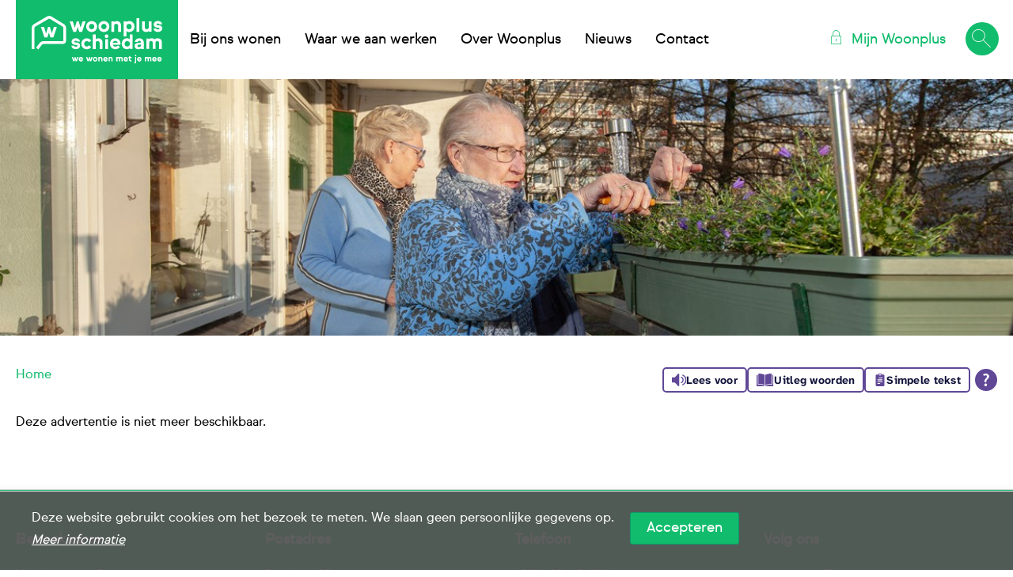

--- FILE ---
content_type: text/html; charset=utf-8
request_url: https://woonplus.nl/advertentie/detail/389b52ac-9d94-4746-382f-08dc9fbf0d72?returnUrl=%2Factueel-woningaanbod%2F%3Frent-min%3D55%26rent-max%3D704%26sale-min%3D259500%26sale-max%3D309500%26city%3D%26unitType%3D%26page%3D0%26size%3D10%26sorting%3D-
body_size: 6832
content:


<!DOCTYPE HTML>
<html class="no-js no-jquery is-NotLoggedIn" lang="nl">
<head>
    <meta http-equiv="Content-Type" content="text/html; charset=utf-8">
    <title>IJsselmondestraat 70 , Schiedam - Woonplus</title>
    <meta name="viewport" content="width=device-width, initial-scale=1,shrink-to-fit=no">
    <meta name="format-detection" content="telephone=no">


    <link href="/assets/styles/umbrellus.css?v=86cee8747cc21c1ae009caae6928933cf545cc312acbb150fcf0ca552513b5ea" rel="stylesheet" type="text/css" />
    <link href="/assets/styles/site.css?v=87858f1fe1bc9aa83a0a7922aeccad24d5f514609758b16b5222389d0e365866" rel="stylesheet" type="text/css" />



    <meta name="google-translate-customization" content="12217432b4039a0e-ba02a4fe25df5902-g7f75024d04cd0e1a-15">

    <script src="/assets/scripts/frameworks/jquery.js?v=130f58dda3991f354925b2a23e0327907415003f0a7408c3f0e3267ca5a01b6a" type="text/javascript"></script>
    <script src="/assets/scripts/frameworks/jquery-migrate.js?v=a3bcf9e356c60710a11d9ead9c75d12824a44cb0f5580ed76b6850fe95cb527b" type="text/javascript"></script>

    <link rel="shortcut icon" href="/assets/images/favicon/favicon.ico">
<link rel="icon" type="image/png" sizes="16x16" href="/assets/images/favicon/favicon-16x16.png">
<link rel="icon" type="image/png" sizes="32x32" href="/assets/images/favicon/favicon-32x32.png">
<link rel="icon" type="image/png" sizes="48x48" href="/assets/images/favicon/favicon-48x48.png">
<link rel="manifest" href="/assets/images/favicon/manifest.json">
<meta name="mobile-web-app-capable" content="yes">
<meta name="theme-color" content="#fff">
<meta name="application-name">
<link rel="apple-touch-icon" sizes="57x57" href="/assets/images/favicon/apple-touch-icon-57x57.png">
<link rel="apple-touch-icon" sizes="60x60" href="/assets/images/favicon/apple-touch-icon-60x60.png">
<link rel="apple-touch-icon" sizes="72x72" href="/assets/images/favicon/apple-touch-icon-72x72.png">
<link rel="apple-touch-icon" sizes="76x76" href="/assets/images/favicon/apple-touch-icon-76x76.png">
<link rel="apple-touch-icon" sizes="114x114" href="/assets/images/favicon/apple-touch-icon-114x114.png">
<link rel="apple-touch-icon" sizes="120x120" href="/assets/images/favicon/apple-touch-icon-120x120.png">
<link rel="apple-touch-icon" sizes="144x144" href="/assets/images/favicon/apple-touch-icon-144x144.png">
<link rel="apple-touch-icon" sizes="152x152" href="/assets/images/favicon/apple-touch-icon-152x152.png">
<link rel="apple-touch-icon" sizes="167x167" href="/assets/images/favicon/apple-touch-icon-167x167.png">
<link rel="apple-touch-icon" sizes="180x180" href="/assets/images/favicon/apple-touch-icon-180x180.png">
<link rel="apple-touch-icon" sizes="1024x1024" href="/assets/images/favicon/apple-touch-icon-1024x1024.png">
<meta name="apple-mobile-web-app-capable" content="yes">
<meta name="apple-mobile-web-app-status-bar-style" content="black-translucent">
<meta name="apple-mobile-web-app-title">
<link rel="apple-touch-startup-image" media="(device-width: 320px) and (device-height: 568px) and (-webkit-device-pixel-ratio: 2) and (orientation: portrait)"    href="/assets/images/favicon/apple-touch-startup-image-640x1136.png">
<link rel="apple-touch-startup-image" media="(device-width: 375px) and (device-height: 667px) and (-webkit-device-pixel-ratio: 2) and (orientation: portrait)"    href="/assets/images/favicon/apple-touch-startup-image-750x1334.png">
<link rel="apple-touch-startup-image" media="(device-width: 414px) and (device-height: 896px) and (-webkit-device-pixel-ratio: 2) and (orientation: portrait)"    href="/assets/images/favicon/apple-touch-startup-image-828x1792.png">
<link rel="apple-touch-startup-image" media="(device-width: 375px) and (device-height: 812px) and (-webkit-device-pixel-ratio: 3) and (orientation: portrait)"    href="/assets/images/favicon/apple-touch-startup-image-1125x2436.png">
<link rel="apple-touch-startup-image" media="(device-width: 414px) and (device-height: 736px) and (-webkit-device-pixel-ratio: 3) and (orientation: portrait)"    href="/assets/images/favicon/apple-touch-startup-image-1242x2208.png">
<link rel="apple-touch-startup-image" media="(device-width: 414px) and (device-height: 896px) and (-webkit-device-pixel-ratio: 3) and (orientation: portrait)"    href="/assets/images/favicon/apple-touch-startup-image-1242x2688.png">
<link rel="apple-touch-startup-image" media="(device-width: 768px) and (device-height: 1024px) and (-webkit-device-pixel-ratio: 2) and (orientation: portrait)"   href="/assets/images/favicon/apple-touch-startup-image-1536x2048.png">
<link rel="apple-touch-startup-image" media="(device-width: 834px) and (device-height: 1112px) and (-webkit-device-pixel-ratio: 2) and (orientation: portrait)"   href="/assets/images/favicon/apple-touch-startup-image-1668x2224.png">
<link rel="apple-touch-startup-image" media="(device-width: 834px) and (device-height: 1194px) and (-webkit-device-pixel-ratio: 2) and (orientation: portrait)"   href="/assets/images/favicon/apple-touch-startup-image-1668x2388.png">
<link rel="apple-touch-startup-image" media="(device-width: 1024px) and (device-height: 1366px) and (-webkit-device-pixel-ratio: 2) and (orientation: portrait)"  href="/assets/images/favicon/apple-touch-startup-image-2048x2732.png">
<link rel="apple-touch-startup-image" media="(device-width: 810px) and (device-height: 1080px) and (-webkit-device-pixel-ratio: 2) and (orientation: portrait)"  href="/assets/images/favicon/apple-touch-startup-image-1620x2160.png">
<link rel="apple-touch-startup-image" media="(device-width: 320px) and (device-height: 568px) and (-webkit-device-pixel-ratio: 2) and (orientation: landscape)"   href="/assets/images/favicon/apple-touch-startup-image-1136x640.png">
<link rel="apple-touch-startup-image" media="(device-width: 375px) and (device-height: 667px) and (-webkit-device-pixel-ratio: 2) and (orientation: landscape)"   href="/assets/images/favicon/apple-touch-startup-image-1334x750.png">
<link rel="apple-touch-startup-image" media="(device-width: 414px) and (device-height: 896px) and (-webkit-device-pixel-ratio: 2) and (orientation: landscape)"   href="/assets/images/favicon/apple-touch-startup-image-1792x828.png">
<link rel="apple-touch-startup-image" media="(device-width: 375px) and (device-height: 812px) and (-webkit-device-pixel-ratio: 3) and (orientation: landscape)"   href="/assets/images/favicon/apple-touch-startup-image-2436x1125.png">
<link rel="apple-touch-startup-image" media="(device-width: 414px) and (device-height: 736px) and (-webkit-device-pixel-ratio: 3) and (orientation: landscape)"   href="/assets/images/favicon/apple-touch-startup-image-2208x1242.png">
<link rel="apple-touch-startup-image" media="(device-width: 414px) and (device-height: 896px) and (-webkit-device-pixel-ratio: 3) and (orientation: landscape)"   href="/assets/images/favicon/apple-touch-startup-image-2688x1242.png">
<link rel="apple-touch-startup-image" media="(device-width: 768px) and (device-height: 1024px) and (-webkit-device-pixel-ratio: 2) and (orientation: landscape)"  href="/assets/images/favicon/apple-touch-startup-image-2048x1536.png">
<link rel="apple-touch-startup-image" media="(device-width: 834px) and (device-height: 1112px) and (-webkit-device-pixel-ratio: 2) and (orientation: landscape)"  href="/assets/images/favicon/apple-touch-startup-image-2224x1668.png">
<link rel="apple-touch-startup-image" media="(device-width: 834px) and (device-height: 1194px) and (-webkit-device-pixel-ratio: 2) and (orientation: landscape)"  href="/assets/images/favicon/apple-touch-startup-image-2388x1668.png">
<link rel="apple-touch-startup-image" media="(device-width: 1024px) and (device-height: 1366px) and (-webkit-device-pixel-ratio: 2) and (orientation: landscape)" href="/assets/images/favicon/apple-touch-startup-image-2732x2048.png">
<link rel="apple-touch-startup-image" media="(device-width: 810px) and (device-height: 1080px) and (-webkit-device-pixel-ratio: 2) and (orientation: landscape)"  href="/assets/images/favicon/apple-touch-startup-image-2160x1620.png">
<link rel="icon" type="image/png" sizes="228x228" href="/assets/images/favicon/coast-228x228.png">
<meta name="msapplication-TileColor" content="#fff">
<meta name="msapplication-TileImage" content="/assets/images/favicon/mstile-144x144.png">
<meta name="msapplication-config" content="/assets/images/favicon/browserconfig.xml">
<link rel="yandex-tableau-widget" href="/assets/images/favicon/yandex-browser-manifest.json">

    <!--partials:ExternalToolScriptsHead-->
<script id="tolkie-script" type="module" src="https://app.tolkie.nl" crossorigin="anonymous" data-tolkie-token="c06f5e82cb6598242ef213d6cf40acd29fc231fd" data-tolkie-state="separateButtons" defer=""></script>

    
<!--partials:extrascripts-->

    
    


</head>
<body class="o-doctype__embracehousingitem  " data-popup-url="/umbraco/Surface/SharedSurface/GDPRCompliance">
        <script>var privacyPolicyLink = "/$Privacy";</script>
        <script src="/assets/scripts/frameworks/checkGDPRCookie.js?v=94a05a3d68a679976a167bdc879a09983a60c32a2a4e8c46a48166b1256e6184"></script>

    <div role="navigation" aria-label="Skip links">
        <a href="#content-anchor" id="top" class="skiplink audible audible-focusable">Naar hoofdinhoud</a>
        <a href="#navigation" class="skiplink audible audible-focusable">Naar hoofdnavigatiemenu</a>
        <a href="#search" class="skiplink audible audible-focusable">Naar zoeken</a>
    </div>


<div class="header inline-menu" role="banner">
    <div class="header-wrapper wrapper">

        


<a href="/"  class="logo  is-focusable" data-testid="homepage-header-logo">
    <span class="audible">Naar de homepage</span>
    <img src="/assets/images/logo.png?v=b7beca52c7ab239e1418d02375720d3b63f447ce897bf2fa4a73ee8d570a6985" alt="Woonplus" />
</a>



<!--partials:header menu-->
<nav class="navigation c-menu" id="navigation" data-navigation>
    <ul class="clearfix" data-overflowmenu>


<!--partials:portalmenuitem-->
<li class="c-dashboardMenu__item  depth-1  hasSubmenu" data-testid="dashboard-menu-item" data-overflowmenu-item>
    <a href="/bij-ons-wonen/" class="c-dashboardMenu__link" data-testid="dashboard-menu-item-link" >Bij ons wonen</a>
    <ul class="c-dashboardMenu__listItem">


<!--partials:portalmenuitem-->
<li class="c-dashboardMenu__item depth-1" data-testid="dashboard-menu-item" >
    <a href="/bij-ons-wonen/direct-regelen/" class="c-dashboardMenu__link" data-testid="dashboard-menu-item-link" >Direct regelen</a>
</li>


<!--partials:portalmenuitem-->
<li class="c-dashboardMenu__item depth-1" data-testid="dashboard-menu-item" >
    <a href="/bij-ons-wonen/informatiefolders/" class="c-dashboardMenu__link" data-testid="dashboard-menu-item-link" >Informatiefolders</a>
</li>


<!--partials:portalmenuitem-->
<li class="c-dashboardMenu__item depth-1" data-testid="dashboard-menu-item" >
    <a href="/bij-ons-wonen/buurtbeheer/" class="c-dashboardMenu__link" data-testid="dashboard-menu-item-link" >Buurtbeheer</a>
</li>


<!--partials:portalmenuitem-->
<li class="c-dashboardMenu__item depth-1" data-testid="dashboard-menu-item" >
    <a href="/bij-ons-wonen/wonen-voor-senioren/" class="c-dashboardMenu__link" data-testid="dashboard-menu-item-link" >Wonen voor senioren</a>
</li>


<!--partials:portalmenuitem-->
<li class="c-dashboardMenu__item depth-1" data-testid="dashboard-menu-item" >
    <a href="/bij-ons-wonen/bewoners-vertellen/" class="c-dashboardMenu__link" data-testid="dashboard-menu-item-link" >Bewoners vertellen</a>
</li>


<!--partials:portalmenuitem-->
<li class="c-dashboardMenu__item depth-1" data-testid="dashboard-menu-item" >
    <a href="/bij-ons-wonen/balkontips/" class="c-dashboardMenu__link" data-testid="dashboard-menu-item-link" >Balkontips</a>
</li>


<!--partials:portalmenuitem-->
<li class="c-dashboardMenu__item depth-1" data-testid="dashboard-menu-item" >
    <a href="/bij-ons-wonen/tuintips/" class="c-dashboardMenu__link" data-testid="dashboard-menu-item-link" >Tuintips</a>
</li>


<!--partials:portalmenuitem-->
<li class="c-dashboardMenu__item depth-1" data-testid="dashboard-menu-item" >
    <a href="/bij-ons-wonen/actueel-woningaanbod/" class="c-dashboardMenu__link" data-testid="dashboard-menu-item-link" >Actueel woningaanbod</a>
</li>


<!--partials:portalmenuitem-->
<li class="c-dashboardMenu__item depth-1" data-testid="dashboard-menu-item" >
    <a href="/bij-ons-wonen/veelgestelde-vragen/" class="c-dashboardMenu__link" data-testid="dashboard-menu-item-link" >Veelgestelde vragen</a>
</li>
    </ul>
</li>


<!--partials:portalmenuitem-->
<li class="c-dashboardMenu__item  depth-1 " data-testid="dashboard-menu-item" data-overflowmenu-item>
    <a href="/waar-we-aan-werken/" class="c-dashboardMenu__link" data-testid="dashboard-menu-item-link" >Waar we aan werken</a>
</li>


<!--partials:portalmenuitem-->
<li class="c-dashboardMenu__item  depth-1  hasSubmenu" data-testid="dashboard-menu-item" data-overflowmenu-item>
    <a href="/over-woonplus/" class="c-dashboardMenu__link" data-testid="dashboard-menu-item-link" >Over Woonplus</a>
    <ul class="c-dashboardMenu__listItem">


<!--partials:portalmenuitem-->
<li class="c-dashboardMenu__item depth-1" data-testid="dashboard-menu-item" >
    <a href="/over-woonplus/strategie-en-beleid/" class="c-dashboardMenu__link" data-testid="dashboard-menu-item-link" >Strategie en beleid</a>
</li>


<!--partials:portalmenuitem-->
<li class="c-dashboardMenu__item depth-1" data-testid="dashboard-menu-item" >
    <a href="/over-woonplus/mensen-en-organisatie/" class="c-dashboardMenu__link" data-testid="dashboard-menu-item-link" >Mensen en organisatie</a>
</li>


<!--partials:portalmenuitem-->
<li class="c-dashboardMenu__item depth-1" data-testid="dashboard-menu-item" >
    <a href="/over-woonplus/toezicht-en-verantwoording/" class="c-dashboardMenu__link" data-testid="dashboard-menu-item-link" >Toezicht en verantwoording</a>
</li>


<!--partials:portalmenuitem-->
<li class="c-dashboardMenu__item depth-1" data-testid="dashboard-menu-item" >
    <a href="/over-woonplus/partners/" class="c-dashboardMenu__link" data-testid="dashboard-menu-item-link" >Partners</a>
</li>


<!--partials:portalmenuitem-->
<li class="c-dashboardMenu__item depth-1" data-testid="dashboard-menu-item" >
    <a href="/over-woonplus/bij-ons-werken/" class="c-dashboardMenu__link" data-testid="dashboard-menu-item-link" >Bij ons werken</a>
</li>
    </ul>
</li>


<!--partials:portalmenuitem-->
<li class="c-dashboardMenu__item  depth-1 " data-testid="dashboard-menu-item" data-overflowmenu-item>
    <a href="/nieuws/" class="c-dashboardMenu__link" data-testid="dashboard-menu-item-link" >Nieuws</a>
</li>


<!--partials:portalmenuitem-->
<li class="c-dashboardMenu__item  depth-1 " data-testid="dashboard-menu-item" data-overflowmenu-item>
    <a href="/contact/" class="c-dashboardMenu__link" data-testid="dashboard-menu-item-link" >Contact</a>
</li>
        <li class="announcements">

        </li>
    </ul>
</nav>


<!--partials:header search bar widget-->

    <section class="search js-search " data-disable-live-search="false" role="search" data-has-control="true" data-has-mobile-control="true">
        <h2 class="audible">Zoeken</h2>
        <form method="get" action="/zoeken/" id="search">
            <div>
                <label for="headerInfoSearchQuery" class="audible">Heeft u een vraag? Typ hem hier in en zoek direct in onze kennisbank.</label>
                <input class="query input input-text" id="headerInfoSearchQuery" name="query" type="text"
                       autocomplete="off" placeholder="Stel uw vraag of zoek op trefwoord">
                <input type="submit" value="Zoeken" class="submit" id="query"/>
                <i class="if icoon-search" aria-hidden="true"></i>
            </div>
        </form>
    </section>


<!--partials:dashboard header block widget-->
        <nav class="c-dashboardMenu " aria-label="Uw persoonlijke portaal (Uitgelogd)">
            <a href="/mijn-woonplus/" class="c-dashboardMenu__button">
                <span class="c-dashboardMenu__text">
                    Mijn Woonplus
                </span>
            </a>
        </nav>
    </div>

</div>



    <!-- Layout / Global / TwoColumn //-->



    <div class="jumbo responsive-background__9c25a66c-29c6-49f5-8c60-66ecbdec2141"></div>
        <script>
            var style_200 = window['style_200'] || [];
            var style_480 = window['style_480'] || [];
            var style_768 = window['style_768'] || [];
            var style_1024 = window['style_1024'] || [];
            var style_1400 = window['style_1400'] || [];
            //<!--
            // Background replacement
            style_200.push(".responsive-background__9c25a66c-29c6-49f5-8c60-66ecbdec2141 { background-image: url(/media/1814/img_9024.jpg?center=0.39097744360902253,0.455&amp;mode=crop&amp;width=480&amp;height=320&amp;rnd=133475625310000000);}");
            style_480.push(".responsive-background__9c25a66c-29c6-49f5-8c60-66ecbdec2141 { background-image: url(/media/1814/img_9024.jpg?center=0.39097744360902253,0.455&amp;mode=crop&amp;width=768&amp;height=350&amp;rnd=133475625310000000);}");
            style_768.push(".responsive-background__9c25a66c-29c6-49f5-8c60-66ecbdec2141 { background-image: url(/media/1814/img_9024.jpg?center=0.39097744360902253,0.455&amp;mode=crop&amp;width=1024&amp;height=400&amp;rnd=133475625310000000);}");
            style_1024.push(".responsive-background__9c25a66c-29c6-49f5-8c60-66ecbdec2141 { background-image: url(/media/1814/img_9024.jpg?center=0.39097744360902253,0.455&amp;mode=crop&amp;width=1240&amp;height=450&amp;rnd=133475625310000000);}");
            style_1400.push(".responsive-background__9c25a66c-29c6-49f5-8c60-66ecbdec2141 { background-image: url(/media/1814/img_9024.jpg?center=0.39097744360902253,0.455&amp;mode=crop&amp;width=1400&amp;height=500&amp;rnd=133475625310000000);}");
            //-->
        </script>




<!--partials:crumbpath-->
        <nav class="breadcrumbs" aria-label="Broodkruimelnavigatie">
            <div class="wrapper">
                <ol>
                            <li>

                                    <a href="/">Home</a>
                            </li>
                </ol>
            </div>
        </nav>






<div class="wrapper">
    <main id="content-anchor" class="three-column">
        <div class="column-element column-span-2">



<p>Deze advertentie is niet meer beschikbaar.</p>
        </div>

        <aside class="meta column-element">
            
        </aside>
    </main>
</div>




<!--partials:genericfooter-->
<footer class="footer">
    <div class="wrapper">
        <h2 class="audible">Contactinformatie</h2>
        <section class="menu clearfix" data-mh="footer" data-testid="footer">
                <div class="four-column clearfix">

<!-- footerblock -->
<article class="column-element footer-block" data-testid="footer-block">

<!-- footer RichTextBlock -->
<div class="o-module o-rich-text-block">
        <h3 class="title">Bezoekadres</h3>
            <div class="footer-text-block">
            <p>Valeriusstraat 3<br />3122 AM Schiedam</p>
        </div>
</div>


</article>



<!-- footerblock -->
<article class="column-element footer-block" data-testid="footer-block">

<!-- footer RichTextBlock -->
<div class="o-module o-rich-text-block">
        <h3 class="title">Postadres</h3>
            <div class="footer-text-block">
            <p>Postbus 25 <br />3100 AA Schiedam</p>
        </div>
</div>


</article>



<!-- footerblock -->
<article class="column-element footer-block" data-testid="footer-block">

<!-- footer RichTextBlock -->
<div class="o-module o-rich-text-block">
        <h3 class="title">Telefoon</h3>
            <div class="footer-text-block">
            <p><a href="tel: 0102045100">(010) 20 45 100*</a><br />Maandag t/m vrijdag<br />08:30 - 12:30 en 13:30 - 16:30</p>
        </div>
</div>


</article>



<!-- footerblock -->
<article class="column-element footer-block" data-testid="footer-block">

<!-- footer SocialLinksBlock -->
    <div class="o-module o-social-links-block" data-testid="footerblock-social">
            <h3 class="title" data-testid="footerblock-social-title">Volg ons</h3>

        <ul class="c-list c-list__horizontal">
                    <li class="c-list__item c-list__item--clean">
                        <a href="https://www.linkedin.com/company/woonplus-schiedam" class="c-list__link" target="_blank" data-testid="footerblock-social-link">
                            <i class="if icoon-linkedin1" aria-hidden="true"></i>
                            <span>https://www.linkedin.com/company/woonplus-schiedam</span>
                        </a>
                    </li>
                    <li class="c-list__item c-list__item--clean">
                        <a href="https://www.facebook.com/Woonplus.Schiedam/" class="c-list__link" target="_blank" data-testid="footerblock-social-link">
                            <i class="if icoon-facebook" aria-hidden="true"></i>
                            <span>https://www.facebook.com/Woonplus.Schiedam/</span>
                        </a>
                    </li>
                    <li class="c-list__item c-list__item--clean">
                        <a href="https://www.youtube.com/channel/UC6H2cm7sjU0kNdneBiDTxFA" class="c-list__link" target="_blank" data-testid="footerblock-social-link">
                            <i class="if icoon-youtube" aria-hidden="true"></i>
                            <span>https://www.youtube.com/channel/UC6H2cm7sjU0kNdneBiDTxFA</span>
                        </a>
                    </li>
                    <li class="c-list__item c-list__item--clean">
                        <a href="https://www.instagram.com/woonplus_schiedam/" class="c-list__link" target="_blank" data-testid="footerblock-social-link">
                            <i class="if icoon-instagram" aria-hidden="true"></i>
                            <span>https://www.instagram.com/woonplus_schiedam/</span>
                        </a>
                    </li>
        </ul>
    </div>
</article>


                </div>
            
        </section>
        <section class="sub-footer">
            <div class="clearfix">
                <div class="c-list c-list__horizontal c-list__horizontal--wrap c-list__horizontal--distribute">
                        <div class="c-list__item c-list__item--clean c-list__item--horizontal copyright">*Al onze telefoongesprekken worden opgenomen en kunnen gebruikt worden voor kwaliteitsdoeleinden.</div>
                                        <div class="c-list__item c-list__item--clean c-list__item--horizontal bottom-links">
                        <ul class="c-list c-list__horizontal c-list__horizontal--wrap social-media">
                            <li class="c-list__item--clean c-list__item--horizontal">
                                <a href="/disclaimer/"><span>Disclaimer</span></a>
                            </li>
                            <li class="c-list__item--clean c-list__item--horizontal">
                                <a href="/privacy/"><span>Privacy</span></a>
                            </li>
                        </ul>
                    </div>
                </div>
            </div>
        </section>
    </div>
</footer>



    <script async="" src="/assets/scripts/frameworks/lazysizes.js?v=e35b2a00e9b78cd80c9c7571f9ebce4632eafa9b092788dc77a4f91aaafe8d70"></script>
    <script src="/assets/scripts/vendor.js?v=f8944850fc5cbe80ebaa95bea5f319021f840aa867e7d88068523300e82f6475"></script>
    <script src="/assets/scripts/master.js?v=b6bac9cb8c96fd326e0cb6f0fe16d24a754773292facfdebee9e1363120e6d8a"></script>
    
    





                <!-- partial: Analytics -->
            <script async src="https://www.googletagmanager.com/gtag/js?id=UA-15681304-1"></script>
            <script>
                const urlParams = new URLSearchParams(window.location.search);
                const emailParam = urlParams.get('email');
                if (emailParam === null) {
                    window.dataLayer = window.dataLayer || [];
                    window._mtm = window._mtm || [];
                    function gtag() { dataLayer.push(arguments); }
                    function mtm(args) { window._mtm.push(args); }

                    gtag('js', new Date());

                        gtag('config', 'UA-15681304-1');


                };
            </script>
            <script>
                const umbrellaMediaType = 'umbrella_media';
                var linkTracking = {
                    // vanilla NON-ES6 for compatability
                    init: function () {
                        ["pdf", "doc", "docx", "xls", "xlsx", "zip", "txt"].forEach(docType => {
                            document.querySelectorAll(`[href$=".${docType}"]`)
                                .forEach(link => linkTracking.bindAnchor(link, docType));
                        });

                        linkTracking.initDownloadLink();
                    },


                    initDownloadLink: function () {
                        document.querySelectorAll('[href*="download"]:not(.matomo_download),[href*="Download"]:not(.matomo_download)')
                            .forEach(link => {
                                link.classList.add('matomo_download');
                                linkTracking.bindAnchor(link, umbrellaMediaType);
                            });
                    },

                    bindAnchor: function (anchor, trackableDocType) {
                        var url = anchor.getAttribute('href'),
                            docType = trackableDocType.toUpperCase(),
                            linkText = anchor.innerText;

                        anchor.addEventListener('mouseup', function (event) {
                            if (event.button) {
                                if (event.button == 0) {
                                    linkTracking.sendEvent(docType, url, linkText);
                                }
                            } else {
                                linkTracking.sendEvent(docType, url, linkText);
                            }
                        });
                    },

                    sendEvent: function (docType, url, linkText = null) {
                            if (docType === umbrellaMediaType.toUpperCase()) {
                                url = url.indexOf('http') !== -1 ? url : location.origin + url;
                                gtag('event', 'file_download', { file_extension: docType, link_url: url, file_name: linkText });
                            }

                    }
                }

                var liveSearchEvent = {
                    init: function () {
                        document.querySelectorAll('.js-search form').forEach(form => {
                            $(form).on('trackEvent', (_, query) => {
                                                                    gtag('event', 'view_search_results', { search_term: query });
                            });
                        });
                    }
                }

                document.addEventListener("DOMContentLoaded", function () {
                    linkTracking.init();
                    liveSearchEvent.init();
                });
            </script>


    <!--partials:ExternalToolScriptsBody-->

</body>
</html>


--- FILE ---
content_type: text/css
request_url: https://woonplus.nl/assets/styles/umbrellus.css?v=86cee8747cc21c1ae009caae6928933cf545cc312acbb150fcf0ca552513b5ea
body_size: 5929
content:
@font-face{font-family:Umbrellus;src:url(../../assets/fonts/Umbrellus.woff2?nql3dc) format("woff2"),url(../../assets/fonts/Umbrellus.ttf?nql3dc) format("truetype"),url(../../assets/fonts/Umbrellus.woff?nql3dc) format("woff"),url(../../assets/fonts/Umbrellus.svg?nql3dc#Umbrellus) format("svg");font-weight:400;font-style:normal}.ub{font-family:Umbrellus,sans-serif!important;speak:none;font-style:normal;font-weight:400;font-variant:normal;text-transform:none;line-height:1;-webkit-font-smoothing:antialiased;-moz-osx-font-smoothing:grayscale}.icon-Schuifdeur:before{content:'\e91a'}.icon-Zonwering:before{content:'\e905'}.icon-Wasmachine:before{content:'\e906'}.icon-Vloerluik:before{content:'\e907'}.icon-Verlichting:before{content:'\e908'}.icon-Ventilatierooster:before{content:'\e909'}.icon-Vensterbank:before{content:'\e90a'}.icon-Spiegel:before{content:'\e90b'}.icon-Privacyscherm:before{content:'\e90c'}.icon-Platdak:before{content:'\e90d'}.icon-Kraan:before{content:'\e90e'}.icon-Kozijn:before{content:'\e90f'}.icon-Isolatie:before{content:'\e910'}.icon-Intercom:before{content:'\e911'}.icon-Dakraam:before{content:'\e912'}.icon-Dakgoot:before{content:'\e913'}.icon-Raam:before{content:'\e914'}.icon-Meterkast:before{content:'\e915'}.icon-Scootmobiel:before{content:'\e916'}.icon-Kelder:before{content:'\e917'}.icon-Fiets:before{content:'\e918'}.icon-Kast:before{content:'\e919'}.icon-sewer:before{content:'\e904'}.icon-Plafonds:before{content:'\e902'}.icon-Wanden:before{content:'\e903'}.icon-Leidingen:before{content:'\e901'}.icon-Vloer:before{content:'\e900'}.icon-beeindiging-dienstverband:before{content:'\e000'}.icon-aanvraag-niet-regulier-verlof:before{content:'\e001'}.icon-screening-woningzoekende:before{content:'\e002'}.icon-strategievorming:before{content:'\e003'}.icon-zorgwoning:before{content:'\e005'}.icon-zelf-aangebrachte-voorzieningen:before{content:'\e006'}.icon-woonfraude:before{content:'\e007'}.icon-woningruil:before{content:'\e008'}.icon-woningmarktonderzoek:before{content:'\e009'}.icon-wmo:before{content:'\e00a'}.icon-wekelijks:before{content:'\e00b'}.icon-waardebepaling:before{content:'\e00c'}.icon-vervuiling:before{content:'\e00d'}.icon-verkoopovereenkomst:before{content:'\e00e'}.icon-verkoop:before{content:'\e00f'}.icon-verhuur:before{content:'\e010'}.icon-vergunning:before{content:'\e011'}.icon-vereniging-van-eigenaren:before{content:'\e012'}.icon-veiligheidskeuring:before{content:'\e013'}.icon-vastgoedwaardebepaling:before{content:'\e014'}.icon-vandalisme:before{content:'\e015'}.icon-urgentieaanvraag:before{content:'\e016'}.icon-uitschrijven:before{content:'\e017'}.icon-tuin-of-erfafscheiding:before{content:'\e018'}.icon-tijdelijk-verhuur:before{content:'\e019'}.icon-subsidie:before{content:'\e01a'}.icon-strategisch-voorraadbeleid:before{content:'\e01b'}.icon-stankoverlast:before{content:'\e01c'}.icon-sponsoring:before{content:'\e01d'}.icon-sociale-overlast:before{content:'\e01e'}.icon-snachts:before{content:'\e01f'}.icon-schadeclaim:before{content:'\e020'}.icon-schade:before{content:'\e021'}.icon-savonds:before{content:'\e022'}.icon-samenwerken:before{content:'\e023'}.icon-rondom-huis:before{content:'\e024'}.icon-reparatieverzoek:before{content:'\e025'}.icon-psychische-stoornis:before{content:'\e026'}.icon-projectvoorbereidend-onderzoek:before{content:'\e027'}.icon-programma-eisen:before{content:'\e028'}.icon-politiekeurmerk-veilig-wonen:before{content:'\e029'}.icon-parkeren:before{content:'\e02a'}.icon-overdag:before{content:'\e02b'}.icon-organisatie:before{content:'\e02c'}.icon-ordehandhaving:before{content:'\e02d'}.icon-oprichting:before{content:'\e02e'}.icon-ontwikkeling:before{content:'\e02f'}.icon-ontheffing:before{content:'\e030'}.icon-ongedierte:before{content:'\e031'}.icon-onderhoudswerkzaamheden:before{content:'\e032'}.icon-onderhoud:before{content:'\e033'}.icon-nee:before{content:'\e034'}.icon-meerjarenonderhoudsplanning:before{content:'\e035'}.icon-meerjarenonderhoudsbegroting:before{content:'\e036'}.icon-medewerker-accolade:before{content:'\e037'}.icon-medehuurderschap:before{content:'\e038'}.icon-marketing:before{content:'\e039'}.icon-maandelijks:before{content:'\e03a'}.icon-ledenvergadering:before{content:'\e03b'}.icon-klacht-over-woningcorporatie:before{content:'\e03c'}.icon-klacht-leefomgeving:before{content:'\e03d'}.icon-klacht-huurcommissie:before{content:'\e03e'}.icon-juridisch:before{content:'\e03f'}.icon-ja:before{content:'\e040'}.icon-investering:before{content:'\e041'}.icon-intimidatie-of-dreiging:before{content:'\e042'}.icon-inspectie:before{content:'\e043'}.icon-inspectie-alt:before{content:'\e044'}.icon-inschrijven:before{content:'\e045'}.icon-inkoop-en-aanbesteding:before{content:'\e046'}.icon-huurverlenging:before{content:'\e047'}.icon-huurincasso:before{content:'\e048'}.icon-huisdieren:before{content:'\e049'}.icon-herhuisvesting:before{content:'\e04a'}.icon-geweld-tegen-personen:before{content:'\e04b'}.icon-geriefsverbetering:before{content:'\e04c'}.icon-geluidsoverlast:before{content:'\e04d'}.icon-gebrek-in-woning:before{content:'\e04e'}.icon-financieel:before{content:'\e04f'}.icon-financieel-meerjarenprognose:before{content:'\e050'}.icon-drugs-of-drank:before{content:'\e051'}.icon-deurwaarder:before{content:'\e052'}.icon-dagelijks:before{content:'\e053'}.icon-crediteuren:before{content:'\e054'}.icon-contributie:before{content:'\e055'}.icon-contractbeheer:before{content:'\e056'}.icon-conditiemeting:before{content:'\e057'}.icon-calamiteit:before{content:'\e058'}.icon-bouw-en-projectbegeleiding:before{content:'\e059'}.icon-bijeenkomsten-en-beurzen:before{content:'\e05a'}.icon-bewonersoverleg:before{content:'\e05b'}.icon-betalingsregeling:before{content:'\e05c'}.icon-beroep-of-bezwaar:before{content:'\e05d'}.icon-beleid-van-accolade:before{content:'\e05e'}.icon-begroting:before{content:'\e05f'}.icon-altijd:before{content:'\e060'}.icon-afhandeling-eerdere-klacht:before{content:'\e061'}.icon-advies:before{content:'\e062'}.icon-achterstallig-tuinonderhoud:before{content:'\e063'}.icon-aankoopwoning:before{content:'\e064'}.icon-aankoop-vastgoed:before{content:'\e065'}.icon-aankoop-grond:before{content:'\e066'}.icon-aangaan-huurovereenkomst:before{content:'\e067'}.icon-opzegging-huurovereenkomst:before{content:'\e068'}.icon-wijzigingsverzoek:before{content:'\e069'}.icon-werkplekonderzoek:before{content:'\e06a'}.icon-verkoopteam-samenstelling:before{content:'\e06b'}.icon-verkooprapportage:before{content:'\e06c'}.icon-vergadering:before{content:'\e06d'}.icon-uitschrijving-woningzoekende:before{content:'\e06e'}.icon-uit-exploatatiename:before{content:'\e06f'}.icon-taxatierapport:before{content:'\e070'}.icon-schade-aan-eigendommen:before{content:'\e071'}.icon-processen-procedures:before{content:'\e072'}.icon-planningsgesprek:before{content:'\e073'}.icon-planning:before{content:'\e074'}.icon-personeelswerving-en-selectie:before{content:'\e075'}.icon-personeelsregeling:before{content:'\e076'}.icon-personeelsplanning:before{content:'\e077'}.icon-organisatiestructuur:before{content:'\e078'}.icon-oprichting-vve:before{content:'\e079'}.icon-ontwikkelen-communicatieuiting:before{content:'\e07a'}.icon-onderzoek:before{content:'\e07b'}.icon-nevenfunctie:before{content:'\e07c'}.icon-melding-ziekte:before{content:'\e07d'}.icon-medewerkersopleiding:before{content:'\e07e'}.icon-marketingplan:before{content:'\e07f'}.icon-loopbaanbegeleiding:before{content:'\e080'}.icon-levensloopregeling:before{content:'\e081'}.icon-kwartaalrapportage:before{content:'\e082'}.icon-jaarplan:before{content:'\e083'}.icon-jaarlijkse-huuraanpassing:before{content:'\e084'}.icon-introductieprogramma:before{content:'\e085'}.icon-incident:before{content:'\e086'}.icon-in-exploatatiename:before{content:'\e087'}.icon-functioneringsgesprek:before{content:'\e088'}.icon-functieomschrijving:before{content:'\e089'}.icon-flexibele-werktijden:before{content:'\e08a'}.icon-financiele-rapportage:before{content:'\e08b'}.icon-financiele-controle:before{content:'\e08c'}.icon-financieel-jaarverslag:before{content:'\e08d'}.icon-eindiging-arbeidsovereenkomst:before{content:'\e08e'}.icon-declaratie:before{content:'\e08f'}.icon-crediteurencontrole:before{content:'\e090'}.icon-bijdrage-fonds-leefbaarheid:before{content:'\e091'}.icon-beoordelingsgesprek:before{content:'\e092'}.icon-beleidsplan:before{content:'\e093'}.icon-bedrijfsafvalinzameling:before{content:'\e094'}.icon-audit:before{content:'\e095'}.icon-afrekening-servicekosten:before{content:'\e096'}.icon-advertentie:before{content:'\e097'}.icon-aanvraag-stageplaats:before{content:'\e098'}.icon-aanslag-belasting:before{content:'\e099'}.icon-aangaan-overeenkomst:before{content:'\e09a'}.icon-aangaan-arbeidsovereenkomst:before{content:'\e09b'}.icon-verzekeringen:before{content:'\e09c'}.icon-aanvullende-diensten:before{content:'\e09d'}.icon-vrij-bezet-sluiting:before{content:'\e600'}.icon-zolder:before{content:'\e601'}.icon-aanbouw-uitbouw-serre:before{content:'\e602'}.icon-woonkamer:before{content:'\e603'}.icon-aardlekschakelaar:before{content:'\e604'}.icon-woning:before{content:'\e605'}.icon-woning-gestoffeerd:before{content:'\e606'}.icon-woning-gemeubileerd:before{content:'\e607'}.icon-afgekeurd:before{content:'\e608'}.icon-wespen:before{content:'\e609'}.icon-waterleiding-lekt:before{content:'\e60a'}.icon-waterkraantje-lekt:before{content:'\e60b'}.icon-waterdruk-lager:before{content:'\e60c'}.icon-waterdruk-laag:before{content:'\e60d'}.icon-water:before{content:'\e60e'}.icon-water-in-kelder:before{content:'\e60f'}.icon-wastafelkraan-kapot:before{content:'\e610'}.icon-wastafelafvoer-verstopt:before{content:'\e611'}.icon-wastafelafvoer-lekt:before{content:'\e612'}.icon-wastafel-hangt-los:before{content:'\e613'}.icon-wastafel-gescheurd:before{content:'\e614'}.icon-wasruimte:before{content:'\e615'}.icon-wasmachinekraan-lekt:before{content:'\e616'}.icon-wasmachinekraan-draait-stroef:before{content:'\e617'}.icon-wasmachine-schakelaar-kapot:before{content:'\e618'}.icon-wasmachine-afvoer-verstopt:before{content:'\e619'}.icon-wasmachine-afvoer-lekt:before{content:'\e61a'}.icon-wasmachine-aansluiting:before{content:'\e61b'}.icon-warmtemeter-kapot:before{content:'\e61c'}.icon-afzuigkap:before{content:'\e61d'}.icon-wand-kapot:before{content:'\e61e'}.icon-vuile-entree:before{content:'\e61f'}.icon-voordeurslot-kapot:before{content:'\e620'}.icon-voordeursleutel-verloren:before{content:'\e621'}.icon-voordeur-klemt:before{content:'\e622'}.icon-voegwerk-los:before{content:'\e623'}.icon-vochtplekken-wanden:before{content:'\e624'}.icon-vochtplekken-plafond:before{content:'\e625'}.icon-vloerluik-defect:before{content:'\e626'}.icon-vloer-kapot:before{content:'\e627'}.icon-vlisotrap:before{content:'\e628'}.icon-verwarming:before{content:'\e629'}.icon-verwarming-defect:before{content:'\e62a'}.icon-verlichting-werkt-niet:before{content:'\e62b'}.icon-verlichting-schuur-buitenkant:before{content:'\e62c'}.icon-verlichting-lift-defect:before{content:'\e62d'}.icon-ventilatierooster-klemt:before{content:'\e62e'}.icon-vaatafwasmachine-verstopt:before{content:'\e630'}.icon-trappenhuis:before{content:'\e631'}.icon-trappenhuis-vuil:before{content:'\e632'}.icon-trappenhuis-niet-schoongemaakt:before{content:'\e633'}.icon-trapleuning-los:before{content:'\e634'}.icon-trap:before{content:'\e635'}.icon-trap-en-trapleuning:before{content:'\e636'}.icon-toiletpot:before{content:'\e637'}.icon-toiletpot-los:before{content:'\e638'}.icon-toiletpot-lekt:before{content:'\e639'}.icon-toiletpot-gescheurd:before{content:'\e63a'}.icon-toiletpot-blijft-doorlopen:before{content:'\e63b'}.icon-toiletdeur-klemt:before{content:'\e63c'}.icon-toiletbril-los:before{content:'\e63d'}.icon-toiletbril-kapot:before{content:'\e63e'}.icon-toiletafvoer-verstopt:before{content:'\e63f'}.icon-toiletafvoer-lekt:before{content:'\e640'}.icon-tochtprobleem:before{content:'\e641'}.icon-tegelwerk-wand-kapot:before{content:'\e642'}.icon-tegelwerk-vloer-kapot:before{content:'\e643'}.icon-stucwerk-wand-kapot:before{content:'\e644'}.icon-stucwerk-plafond-kapot:before{content:'\e645'}.icon-stucwerk-beschimmeld:before{content:'\e646'}.icon-stortkokerklep-defect:before{content:'\e647'}.icon-stortkoker:before{content:'\e648'}.icon-stortkoker-verstopt:before{content:'\e649'}.icon-stortbak-loopt-langzaam-vol:before{content:'\e64a'}.icon-stortbak-lekt:before{content:'\e64b'}.icon-storm:before{content:'\e64c'}.icon-stoppen-slaan-door:before{content:'\e64d'}.icon-boiler:before{content:'\e64e'}.icon-spiegel-kapot:before{content:'\e64f'}.icon-slakken:before{content:'\e650'}.icon-slaapkamer:before{content:'\e651'}.icon-sifon-lekt:before{content:'\e652'}.icon-schuurdeurslot-kapot:before{content:'\e653'}.icon-schuurdeur-klemt:before{content:'\e654'}.icon-schutting-defect:before{content:'\e655'}.icon-schoonmaak:before{content:'\e656'}.icon-schilderwerk-buiten-slecht:before{content:'\e657'}.icon-schilderwerk-buiten-slecht-geverfd:before{content:'\e658'}.icon-schilderwerk-binnen-slecht:before{content:'\e659'}.icon-schilderwerk-binnen-slecht-geverfd:before{content:'\e65a'}.icon-schakelaar-verlichting-kapot:before{content:'\e65b'}.icon-boom:before{content:'\e65c'}.icon-sanitair:before{content:'\e65d'}.icon-ruit-gebroken:before{content:'\e65e'}.icon-ruit-gebroken-gevel:before{content:'\e65f'}.icon-ruit-gebroken-binnenruimte:before{content:'\e660'}.icon-rookmelder-kapot:before{content:'\e661'}.icon-rookgasafvoerkanaal-vegen:before{content:'\e662'}.icon-rolluik-zonwering-defect:before{content:'\e663'}.icon-roestvorming-radiatorleiding:before{content:'\e664'}.icon-riolering:before{content:'\e665'}.icon-ratten:before{content:'\e666'}.icon-ramen-en-deuren:before{content:'\e667'}.icon-radiatorkraan-kapot:before{content:'\e668'}.icon-radiator-niet-warm:before{content:'\e669'}.icon-raamsluiting-kapot:before{content:'\e66a'}.icon-raamkozijn-verrot:before{content:'\e66b'}.icon-raam-verrot:before{content:'\e66c'}.icon-raam-klemt:before{content:'\e66d'}.icon-poorten-hekwerken:before{content:'\e66e'}.icon-plinten-los:before{content:'\e66f'}.icon-planchet-kapot:before{content:'\e670'}.icon-plafond-wand-vloer:before{content:'\e671'}.icon-plafond-moet-gewit:before{content:'\e672'}.icon-plafond-kapot:before{content:'\e673'}.icon-parkeergarage-toegangshek-defect:before{content:'\e674'}.icon-overig:before{content:'\e675'}.icon-muizen:before{content:'\e677'}.icon-metselwerk-gescheurd:before{content:'\e678'}.icon-meterkastdeur-klemt:before{content:'\e679'}.icon-meterkastdeur-kapot:before{content:'\e67a'}.icon-meterkast-defect:before{content:'\e67b'}.icon-mengkop-kapot:before{content:'\e67c'}.icon-meerjarenonderhoudsbegroting2:before{content:'\e67d'}.icon-mechanische-ventilatie:before{content:'\e67e'}.icon-mechanische-ventilatie-werkt-niet:before{content:'\e67f'}.icon-lift:before{content:'\e680'}.icon-lift-defect:before{content:'\e681'}.icon-leiding-verwarmingsradiator-lekt:before{content:'\e682'}.icon-kraan-lekt:before{content:'\e683'}.icon-kraan-kapot:before{content:'\e684'}.icon-kraan-drupt:before{content:'\e685'}.icon-kraan-draait-stroef:before{content:'\e686'}.icon-kraan-douche-kapot:before{content:'\e687'}.icon-keukenlade-kapot:before{content:'\e688'}.icon-keukenkastdeurtje-kapot:before{content:'\e689'}.icon-keukenblok:before{content:'\e68a'}.icon-keukenblad-kapot:before{content:'\e68b'}.icon-keukenapparatuur:before{content:'\e68c'}.icon-keukenafvoer-verstopt:before{content:'\e68d'}.icon-keuken:before{content:'\e68e'}.icon-kastdeurslot-kapot:before{content:'\e68f'}.icon-kastdeur-klemt:before{content:'\e690'}.icon-kakkerlakken:before{content:'\e691'}.icon-intercom-kapot:before{content:'\e692'}.icon-intercom-geen-spreekverbinding:before{content:'\e693'}.icon-intercom-geen-luisterverbinding:before{content:'\e694'}.icon-installatie-bijvullen:before{content:'\e695'}.icon-inbraak:before{content:'\e696'}.icon-hal:before{content:'\e697'}.icon-groenonderhoud-niet-in-orde:before{content:'\e698'}.icon-graffiti:before{content:'\e699'}.icon-glijstang-ophangbeugel-defect:before{content:'\e69a'}.icon-gevel:before{content:'\e69b'}.icon-geur-gaslucht-meterkast:before{content:'\e69c'}.icon-geriefsverbetering2:before{content:'\e69d'}.icon-gemeenschappelijke-toegangshal:before{content:'\e69e'}.icon-gemeenschappelijke-toegangshal-regenwaterafvoer-verstopt:before{content:'\e69f'}.icon-gemeenschappelijke-toegangshal-regenwaterafvoer-lekt:before{content:'\e6a0'}.icon-geiserkraan-niet-bedienbaar:before{content:'\e6a1'}.icon-geiserkraan-lekt:before{content:'\e6a2'}.icon-geiserkraan-kapot:before{content:'\e6a3'}.icon-geiserkraan-drupt:before{content:'\e6a4'}.icon-geiser:before{content:'\e6a5'}.icon-geen-warm-water-uit-kraan:before{content:'\e6a6'}.icon-bovenkastjekeuken:before{content:'\e6a7'}.icon-gaskraan-gaat-niet-open:before{content:'\e6a8'}.icon-gas:before{content:'\e6a9'}.icon-garagedeurslot-kapot:before{content:'\e6aa'}.icon-garagedeur-kapot:before{content:'\e6ab'}.icon-garage:before{content:'\e6ac'}.icon-galerijhek-kapot:before{content:'\e6ad'}.icon-galerijdeurdranger-kapot:before{content:'\e6ae'}.icon-galerijdeur-klemt:before{content:'\e6af'}.icon-galerij:before{content:'\e6b0'}.icon-entree-niet-schoongemaakt:before{content:'\e6b1'}.icon-elektra:before{content:'\e6b2'}.icon-electrische-deurdranger-kapot:before{content:'\e6b3'}.icon-electriciteit-uitgevallen:before{content:'\e6b4'}.icon-douchedeur-kozijn-verrot:before{content:'\e6b5'}.icon-douchedeur-klemt:before{content:'\e6b6'}.icon-douchedeur-kapot:before{content:'\e6b7'}.icon-doucheafvoer-verstopt:before{content:'\e6b8'}.icon-douche-slang-kapot:before{content:'\e6b9'}.icon-deuropener-werkt-niet:before{content:'\e6ba'}.icon-deurkozijn-verrot:before{content:'\e6bb'}.icon-deurdranger-kapot:before{content:'\e6bc'}.icon-deurbel-voordeur-defect:before{content:'\e6bd'}.icon-deurbel-intercom-defect:before{content:'\e6be'}.icon-deur-sluit-niet:before{content:'\e6bf'}.icon-daklekkage-platdak:before{content:'\e6c0'}.icon-daklekkage-pannedak:before{content:'\e6c1'}.icon-dakgoot-verstopt:before{content:'\e6c2'}.icon-dakgoot-lekt:before{content:'\e6c3'}.icon-dak:before{content:'\e6c4'}.icon-dak-en-gevel:before{content:'\e6c5'}.icon-condens-enkelglas:before{content:'\e6c6'}.icon-condens-dubbelglas:before{content:'\e6c7'}.icon-centrale-toegangsdeur-slot-kapot:before{content:'\e6c8'}.icon-centrale-toegangsdeur-klemt:before{content:'\e6c9'}.icon-carport-beugelslot-kapot:before{content:'\e6ca'}.icon-cai-kabel:before{content:'\e6cb'}.icon-buitendeur-verrot:before{content:'\e6cc'}.icon-centraaldoosdeksel:before{content:'\e6cd'}.icon-brievenbusslot-kapot:before{content:'\e6ce'}.icon-brievenbusklepje-kapot:before{content:'\e6cf'}.icon-brievenbus:before{content:'\e6d0'}.icon-brievenbus-deur-kapot:before{content:'\e6d1'}.icon-brandmeldinginstallatie:before{content:'\e6d2'}.icon-brandgangverlichting-defect:before{content:'\e6d3'}.icon-brandganghek-klemt:before{content:'\e6d4'}.icon-brandblusinstallatie:before{content:'\e6d5'}.icon-closetrolhouder:before{content:'\e6d6'}.icon-bomenoverlast-kapvergunning:before{content:'\e6d7'}.icon-binnendeur-verrot:before{content:'\e6d8'}.icon-binnen-de-woning:before{content:'\e6d9'}.icon-beveiligingsinstallatie:before{content:'\e6da'}.icon-beveiliging:before{content:'\e6db'}.icon-bestrating-niet-in-orde:before{content:'\e6dc'}.icon-bestrating-en-groen:before{content:'\e6dd'}.icon-berging:before{content:'\e6de'}.icon-berging-gangverlichting:before{content:'\e6df'}.icon-berging-eigen-verlichting:before{content:'\e6e0'}.icon-bellenpaneel-kapot:before{content:'\e6e1'}.icon-behang-hangt-los:before{content:'\e6e2'}.icon-bedwants:before{content:'\e6e3'}.icon-balkonvloer-kapot:before{content:'\e6e4'}.icon-balkonhek-kapot:before{content:'\e6e5'}.icon-balkon:before{content:'\e6e6'}.icon-balkon-regenwaterafvoer-verstopt:before{content:'\e6e7'}.icon-balkon-regenwaterafvoer-lekt:before{content:'\e6e8'}.icon-badkamer:before{content:'\e6e9'}.icon-algemeen:before{content:'\e6ea'}.icon-alarminstallatie:before{content:'\e6eb'}.icon-aftapkraantje-niet-bedienbaar:before{content:'\e6ec'}.icon-aftapkraantje-lekt:before{content:'\e6ed'}.icon-deurschilderen:before{content:'\e6ee'}.icon-dorpelbinnendeurkozijn:before{content:'\e6ef'}.icon-doucheput:before{content:'\e6f0'}.icon-fonteintoilet:before{content:'\e6f1'}.icon-gatenherstellen:before{content:'\e6f2'}.icon-glasschade:before{content:'\e6f3'}.icon-gordijnen:before{content:'\e6f4'}.icon-grendelslot:before{content:'\e6f5'}.icon-hond:before{content:'\e6f6'}.icon-kroonsteentje:before{content:'\e6f7'}.icon-lijmrestenverwijderen:before{content:'\e6f8'}.icon-muursauzen:before{content:'\e6f9'}.icon-planchetvervangen:before{content:'\e6fa'}.icon-pompespagnolet:before{content:'\e6fb'}.icon-raamboompje:before{content:'\e6fc'}.icon-raamdorpelstenen:before{content:'\e6fd'}.icon-ramenlappen:before{content:'\e6fe'}.icon-rookmelder:before{content:'\e6ff'}.icon-schakelaar:before{content:'\e700'}.icon-schappenverwijderen:before{content:'\e701'}.icon-schuurwerk:before{content:'\e702'}.icon-sleutel:before{content:'\e703'}.icon-steenstrips:before{content:'\e704'}.icon-stickersverwijderen:before{content:'\e705'}.icon-stopmetketting:before{content:'\e706'}.icon-stopcontact:before{content:'\e707'}.icon-stukadoren:before{content:'\e708'}.icon-tapijttrapverwijderen:before{content:'\e709'}.icon-tapijtverwijderen:before{content:'\e70a'}.icon-tegelwerkdoucheontkalken:before{content:'\e70b'}.icon-telefoon:before{content:'\e70c'}.icon-thermostaat:before{content:'\e70d'}.icon-tochtstrips:before{content:'\e70e'}.icon-trekschakelaar:before{content:'\e70f'}.icon-tuinhuisschuur:before{content:'\e710'}.icon-uitzetijzer:before{content:'\e711'}.icon-vensterbankkapot:before{content:'\e712'}.icon-ventilatieroosterreinigen:before{content:'\e713'}.icon-vis:before{content:'\e714'}.icon-vloeregaliseren:before{content:'\e715'}.icon-vuilnistuinafvalafvoeren:before{content:'\e716'}.icon-vuilniscontainer:before{content:'\e717'}.icon-vulslangset:before{content:'\e718'}.icon-wandbetimmeringverwijderen:before{content:'\e719'}

--- FILE ---
content_type: text/css
request_url: https://woonplus.nl/assets/styles/site.css?v=87858f1fe1bc9aa83a0a7922aeccad24d5f514609758b16b5222389d0e365866
body_size: 135617
content:
@charset "UTF-8";@import url(https://fonts.googleapis.com/css2?family=Open+Sans:wght@300;400;600;700&display=swap);@import url(https://fonts.googleapis.com/css2?family=Open+Sans:wght@300;400;600;700&display=swap);@import url(https://fonts.googleapis.com/css2?family=Open+Sans:wght@300;400;600;700&display=swap);.button--dark:disabled:hover:active,.button--light:disabled:hover:active,.button.disabled:hover:active,.button:disabled:hover:active,.c-casesteps__item--isCancelled .button--dark.c-casesteps__actionlink:hover:active,.c-casesteps__item--isCancelled .button--light.c-casesteps__actionlink:hover:active,.c-casesteps__item--isCancelled .button.c-casesteps__actionlink:hover:active,.c-casesteps__item--isCancelled input.c-casesteps__actionlink[type=button].button:hover:active,.c-casesteps__item--isCancelled input.c-casesteps__actionlink[type=reset].button:hover:active,.c-casesteps__item--isCancelled input.c-casesteps__actionlink[type=submit].button:hover:active,.c-casesteps__item--isDone .button--dark.c-casesteps__actionlink:hover:active,.c-casesteps__item--isDone .button--light.c-casesteps__actionlink:hover:active,.c-casesteps__item--isDone .button.c-casesteps__actionlink:hover:active,.c-casesteps__item--isDone input.c-casesteps__actionlink[type=button].button:hover:active,.c-casesteps__item--isDone input.c-casesteps__actionlink[type=reset].button:hover:active,.c-casesteps__item--isDone input.c-casesteps__actionlink[type=submit].button:hover:active,.c-incrementer__button--disabled,.c-incrementer__button--disabled:hover:active,.disabled.button--dark:hover:active,.disabled.button--light:hover:active,input[type=button].button.disabled:hover:active,input[type=button].button:disabled:hover:active,input[type=reset].button.disabled:hover:active,input[type=reset].button:disabled:hover:active,input[type=submit].button.disabled:hover:active,input[type=submit].button:disabled:hover:active{pointer-events:none!important}.picker__table,table{border-spacing:0;border-collapse:collapse}.leaflet-container,.mfp-arrow,.noUi-target,.noUi-target *{-webkit-tap-highlight-color:transparent}.c-casechat__message,.c-casesteps__item,.choices__list,.paging li,.picker__list,ol,ul{list-style:none}@font-face{font-family:SulSans;src:url(/assets/fonts/Sul-Sans-Regular.woff2),url(/assets/fonts/Sul-Sans-Regular.woff);font-weight:400;font-style:normal}a,abbr,acronym,address,applet,big,blockquote,body,caption,cite,code,dd,del,dfn,div,dl,dt,em,fieldset,figure,font,form,h1,h2,h3,h4,h5,h6,html,i,iframe,img,ins,kbd,label,legend,li,object,ol,p,pre,q,s,samp,small,span,strike,strong,sub,sup,table,tbody,td,tfoot,th,thead,tr,tt,ul,var{margin:0;padding:0;border:0;outline:0;font-weight:inherit;font-style:inherit;font-size:100%;font-family:inherit;vertical-align:baseline}table{clear:both;width:100%}.table-status tbody td:last-child:first-child,.table-status tbody th:last-child:first-child,caption,td,th{text-align:left;font-weight:400}blockquote::after,blockquote::before,q::after,q::before{content:''}blockquote,q{quotes:'' ''}fieldset{border:0;margin:0;padding:0}textarea{resize:vertical}.c-casesteps,.c-confirmstatus,.c-item-list,.c-token,.dropzone .dz-preview .dz-image img,.dropzone .dz-preview.dz-error .dz-error-mark,.dropzone .dz-preview.dz-error .dz-error-message,.dropzone .dz-preview.dz-success .dz-success-mark,.filter .contour .checkboxlist label,.js [data-multiselect],.leaflet-control-layers label,.leaflet-marker-icon,.leaflet-marker-shadow,.navigation>ul>li.c-overflowmenu__more:hover>ul,.password-switch[aria-checked=false] .password-switch-false,.password-switch[aria-checked=true] .password-switch-true,.search form,figure,main,section{display:block}button,html input[type=button],input[type=reset],input[type=submit]{-webkit-appearance:none;cursor:pointer;border-radius:0;font-family:inherit}input,input[type],textarea{-webkit-appearance:none;font-family:SulSans,Verdana,Geneva,Tahoma,sans-serif;color:inherit}button[disabled],input[disabled]{cursor:default}input[type=radio]{border-radius:50%}input[type=checkbox]{border-radius:0}*,::after,::before{box-sizing:inherit}.account-verification-widget .intro>p:last-child,.blockquote,.c-case__datacontainer,.c-casechat__messagecontainer .rating,.feedback:not(.o-module),address,blockquote,dl,fieldset,figure,ol,p,pre,table,ul{margin-bottom:20px}.blockquote:first-child:last-child,.blockquote:last-child,.button-group>:last-child,.o-doctype__embracenewsitem h1,.o-module:last-child,.o-module>:last-child,address:last-child,blockquote:first-child:last-child,blockquote:last-child,dl:last-child,fieldset:last-child,figure:last-child,ol:last-child,p:first-child:last-child,p:last-child,pre:first-child:last-child,pre:last-child,table:last-child,ul:last-child{margin-bottom:0}@media print{*,body{color:#000}body,ul{margin:0;padding:0}.aside,.audible,.breadcrumbs,.footer,.header,.hide,.logo,.o-module.share,.paging,.sidebar,.skiplinks{visibility:hidden;display:none!important;width:0;height:0}*{background:0 0;text-shadow:none;filter:none;-ms-filter:none}body{font-family:SulSans,Verdana,Geneva,Tahoma,sans-serif;font-weight:400;font-size:1rem;line-height:1.75em;width:100%}a,a:visited{color:#000!important;word-wrap:break-word}img{max-width:100%!important}select{background:#fff}a[href^='/']::after,a[href^='http://']::after,a[href^='https://']::after{content:" (" attr(href) ")";font-size:90%;font-style:italic}strong{font-weight:500}}html.dark-mode,img:not([src*='.svg']).dark-mode,video.dark-mode{filter:invert(100%)}*{text-rendering:optimizeLegibility}a,button,input,label,select,textarea{-webkit-tap-highlight-color:rgba(18,188,109,.5)}[role=button]{cursor:pointer}.c-confirmstatus_submitlink,.has-typography a:not([class]),.has-typography a[class=matomo_download],.u-has-typography a:not([class]),.u-has-typography a[class=matomo_download],a:not([class]),a[class=matomo_download]{transition:color 150ms ease-in-out,background-color 150ms ease-in-out,border-color 150ms ease-in-out;color:#12bc6d;-webkit-text-decoration-skip:edges;text-decoration-skip:edges}a:not([class]):hover,a[class=matomo_download]:hover{color:#0e8d52}a:not([class]):focus:active:hover,a:not([class]):focus:hover,a[class=matomo_download]:focus:active:hover,a[class=matomo_download]:focus:hover{outline:0}.blockquote,.has-typography .blockquote,.has-typography blockquote,.u-has-typography .blockquote,.u-has-typography blockquote,blockquote{display:block;padding:1.25em 20px;color:#555;font-style:italic;font-size:1.125em;line-height:1.55556em;outline:#dad9d7 solid 1px}.blockquote:first-child,.c-housingfinder .fieldset,.c-housingfinder .has-typography,blockquote:first-child,p:first-child{margin-bottom:1.25em}.has-typography pre,.u-has-typography pre,pre{padding:1.25em 20px;font-family:'Courier New',Courier,monospace;background-color:#f6f6f6;max-width:100%}.has-typography pre a,.u-has-typography pre a,pre a{color:#444;text-decoration:underline}.has-typography pre a:hover,.u-has-typography pre a:hover,pre a:hover{color:#222;text-decoration:underline}.has-typography hr,.u-has-typography hr,hr{clear:both;display:block;height:1px;margin:1.25em 0;padding:0;color:#dad9d7;background-color:#dad9d7;border:none;border-collapse:collapse}.has-typography dl,.u-has-typography dl,dl{/*!*/display:flex;flex-flow:row wrap;width:100%}.c-notificationBar::after,.c-passwordmeter::after,.fieldset::after,.o-module::after,.o-wrapper::after,.wrapper::after,dl::after{content:'';display:block;clear:both;visibility:hidden;line-height:0;height:0}.has-typography dl dt,.u-has-typography dl dt,dl dt{flex:1 1 50%;font-weight:600;color:#121212;padding-right:20px;padding-bottom:5px}.o-widget__container--within-jumbo>:not(script)>.linkeditems ul li,.o-widget__container--within-jumbo>:not(script)>.scenario ul li,dl dd:last-of-type,dl dt:last-of-type{padding-bottom:0}.has-typography dl dd,.u-has-typography dl dd,dl dd{flex:1 1 50%;font-weight:300;padding-bottom:5px}.has-typography dl.split-line dt,.u-has-typography dl.split-line dt,dl.split-line dt{padding-bottom:20px;position:relative}.has-typography dl.split-line dt::before,.u-has-typography dl.split-line dt::before,dl.split-line dt::before{content:'';display:block;position:absolute;top:-10px;width:200%;border-bottom:1px solid #dad9d7}.breadcrumbs li:first-child::before,.button--next.button--dark::before,.button--next.button--light::before,.button--previous.button--dark::after,.button--previous.button--light::after,.button.button--next::before,.button.button--previous::after,dl.split-line dt:first-child::before,input[type=button].button.button--next::before,input[type=button].button.button--previous::after,input[type=reset].button.button--next::before,input[type=reset].button.button--previous::after,input[type=submit].button.button--next::before,input[type=submit].button.button--previous::after,p:empty{display:none}.has-typography strong,.u-has-typography strong,strong{font-weight:700;opacity:.95}.has-typography em,.u-has-typography em,em{font-style:italic}small{font-size:.875rem}.has-typography sub,.u-has-typography sub,sub{vertical-align:baseline;transform:translateY(.7em);display:inline-block;font-size:.7em;line-height:1em}.has-typography sup,.u-has-typography sup,sup{vertical-align:baseline;transform:translateY(-.7em);display:inline-block;font-size:.7em;line-height:1em}.has-typography abbr,.u-has-typography abbr,abbr{border-bottom:1px dashed #dad9d7}.has-typography kbd,.u-has-typography kbd,kbd{padding:2px 4px;font-size:90%;color:#fff;background-color:#333;border-radius:3px;box-shadow:inset 0 -1px 0 rgba(0,0,0,.25)}.c-housingfinder-preferences__title,.c-notificationBar__title,.c-notificationWidget .c-notificationWidget__wrapper .c-notificationWidget__container .c-notificationWidget__content .c-notificationWidget__title,.has-typography h1,.has-typography h2,.has-typography h3,.has-typography h4,.o-doctype__portalknowledgebaseitem h2.knowledgebase-item-widget--title,.o-doctype__portalknowledgebaseshortcut h2.knowledgebase-item-widget--title,.o-module.banner-wrapper .banner-content h3.title,.title.like-h1,.title.like-h2,.title.like-h3,.title.like-h4,.u-has-typography h1,.u-has-typography h2,.u-has-typography h3,.u-has-typography h4,h1,h2,h3,h4{font-family:SulSans,Verdana,Geneva,Tahoma,sans-serif;font-weight:700;color:#000;margin-bottom:.75em}.has-typography .o-doctype__portalknowledgebaseitem h2.knowledgebase-item-widget--title,.has-typography .o-doctype__portalknowledgebaseshortcut h2.knowledgebase-item-widget--title,.has-typography .title.like-h1,.has-typography h1,.o-doctype__portalknowledgebaseitem .has-typography h2.knowledgebase-item-widget--title,.o-doctype__portalknowledgebaseitem .u-has-typography h2.knowledgebase-item-widget--title,.o-doctype__portalknowledgebaseitem h2.knowledgebase-item-widget--title,.o-doctype__portalknowledgebaseshortcut .has-typography h2.knowledgebase-item-widget--title,.o-doctype__portalknowledgebaseshortcut .u-has-typography h2.knowledgebase-item-widget--title,.o-doctype__portalknowledgebaseshortcut h2.knowledgebase-item-widget--title,.title.like-h1,.u-has-typography .o-doctype__portalknowledgebaseitem h2.knowledgebase-item-widget--title,.u-has-typography .o-doctype__portalknowledgebaseshortcut h2.knowledgebase-item-widget--title,.u-has-typography .title.like-h1,.u-has-typography h1,h1{font-size:28px;line-height:42px;margin-top:1.125rem}.has-typography .o-module.banner-wrapper .banner-content h3.title,.has-typography .title.like-h2,.has-typography h2,.o-module.banner-wrapper .banner-content .has-typography h3.title,.o-module.banner-wrapper .banner-content .u-has-typography h3.title,.o-module.banner-wrapper .banner-content h3.title,.title.like-h2,.u-has-typography .o-module.banner-wrapper .banner-content h3.title,.u-has-typography .title.like-h2,.u-has-typography h2,h2{font-size:20px;line-height:30px}.c-housingfinder-preferences__title,.c-notificationBar__title,.c-notificationWidget .c-notificationWidget__wrapper .c-notificationWidget__container .c-notificationWidget__content .c-notificationWidget__title,.has-typography h3,.title.like-h3,.u-has-typography h3,h3{font-size:18px;line-height:27px}.has-typography .title.like-h4,.has-typography h4,.title.like-h4,.u-has-typography .title.like-h4,.u-has-typography h4,h4{font-size:16px;line-height:24px;margin-bottom:.5em}.has-typography img,.u-has-typography img,img{vertical-align:middle;max-width:100%;-ms-interpolation-mode:bicubic;flex-shrink:0}.has-typography img[data-udi],.u-has-typography img[data-udi],img[data-udi]{max-width:100%;height:auto}.gm-style img,.gm-style img[height],.gm-style img[width],.has-typography .gm-style img,.u-has-typography .gm-style img{max-width:none}html{box-sizing:border-box;font-weight:400;font-size:1em;line-height:1.75em;scroll-behavior:smooth}.has-typography body,.u-has-typography body,body{font-family:SulSans,Verdana,Geneva,Tahoma,sans-serif;color:#000;padding:0;margin:0;background:#fff;-webkit-text-size-adjust:100%;-moz-text-size-adjust:100%;text-size-adjust:100%;overflow-x:hidden}:-moz-selection{background-color:#0e8d52;color:#fff;text-shadow:none}::-moz-selection,:selection{background-color:#0e8d52;color:#fff;text-shadow:none}::selection,:selection{background-color:#0e8d52;color:#fff;text-shadow:none}.has-typography ul,.u-has-typography ul,ul{font-size:1em;line-height:1.5625em}.has-typography ul li,.u-has-typography ul li,ul li{position:relative;display:block;padding:0 0 .625rem 30px;hyphens:auto}.has-typography ul li a,.u-has-typography ul li a,ul li a{display:inline-block;text-decoration:none;color:#000}.has-typography ul li a:focus,.has-typography ul li a:hover,.timeline.with-toggle article .item-content .title button:hover,.toggle-list .toggle-trigger button:hover,.u-has-typography ul li a:focus,.u-has-typography ul li a:hover,ul li a:focus,ul li a:hover{color:#12966d;text-decoration:underline}.breadcrumbs a,ul li a:focus{text-decoration:none}.c-casesteps__item--isCancelled ul li a.c-casesteps__actionlink,.c-casesteps__item--isDone ul li a.c-casesteps__actionlink,ul li .c-casesteps__item--isCancelled a.c-casesteps__actionlink,ul li .c-casesteps__item--isDone a.c-casesteps__actionlink,ul li a.disabled{color:#999;cursor:not-allowed}.c-casesteps__item--isCancelled ul li a.c-casesteps__actionlink:hover,.c-casesteps__item--isDone ul li a.c-casesteps__actionlink:hover,ul li .c-casesteps__item--isCancelled a.c-casesteps__actionlink:hover,ul li .c-casesteps__item--isDone a.c-casesteps__actionlink:hover,ul li a.disabled:hover{text-decoration:inherit;color:#999}.has-typography ul li::after,.u-has-typography ul li::after,ul li::after{position:absolute;display:inline-block;left:.71875em;top:.5625em;content:'';width:.4375em;height:.4375em;border-radius:50%;background-color:#12bc6d}.o-signup,table tr:nth-child(even) td,table tr:nth-child(even) th{background-color:#fff}.has-typography ol,.u-has-typography ol,ol{clear:both;display:block;list-style-type:decimal}.has-typography ol li,.u-has-typography ol li,ol li{display:list-item;padding:0 0 .53333em;margin-left:30px}.has-typography table caption,.u-has-typography table caption,table caption{font-size:1.125em;line-height:2em;text-align:center}.has-typography table td,.has-typography table th,.u-has-typography table td,.u-has-typography table th,table td,table th{padding:.625em;border-bottom:1px solid #dad9d7;border-left:1px solid #dad9d7;vertical-align:top}table th{font-weight:700}.accordion-widget .toggle-list .js-toggle-article:first-of-type,.has-typography table tr:first-child td,.has-typography table tr:first-child th,.timeline.with-toggle>.title+article.expanded,.toggle-list .more-articles article:first-of-type,.u-has-typography table tr:first-child td,.u-has-typography table tr:first-child th,table tr:first-child td,table tr:first-child th{border-top:1px solid #dad9d7}.has-typography table tr td:first-child,.has-typography table tr th:first-child,.u-has-typography table tr td:first-child,.u-has-typography table tr th:first-child,table tr td:first-child,table tr th:first-child{border-left:none}.has-typography h1,.o-doctype__portalknowledgebaseitem h2.knowledgebase-item-widget--title,.o-doctype__portalknowledgebaseshortcut h2.knowledgebase-item-widget--title,.title.like-h1,.u-has-typography h1,h1{color:#12bc6d}::-webkit-input-placeholder{color:#dad9d7;font-style:normal}::-moz-placeholder{color:#dad9d7;font-style:normal}:-ms-input-placeholder{color:#dad9d7;font-style:normal}:-moz-placeholder{color:#dad9d7;font-style:normal}.button-group{clear:both;display:flex;justify-content:flex-start;flex-wrap:wrap;flex-grow:1;flex-basis:25%}.button-group .button{margin-right:.9375rem;margin-left:0;margin-top:5px}*+.tag,.button-group .button:last-child,.button-group.reversed .button:first-child,.button-group.reversed .button:first-child:last-child,.header.inline-menu .logo,.repairrequest-breadcrumbs .tag:last-child,.tag:last-child,.user-feedback .user-feedback-button:last-child{margin-right:0}.button-group.centered{justify-content:center}.button-group.right-aligned,.c-periodselector[data-overflowmenu]{justify-content:flex-end}.button-group.reversed{flex-direction:row-reverse;justify-content:flex-end}.button-group.reversed.right-aligned{justify-content:flex-start}.button-group.reversed .button:last-child{margin-left:0;margin-right:.9375rem}.button-group.distribute{justify-content:space-between}.button-group.distribute .button{margin-left:0;margin-right:0}.field-wrapper+.button-group,.wrapper main div>.button-group{margin-top:30px}.c-multi-login__button,.card .card-content .button,.wrapper main div>.button-group .button{margin-top:auto}.o-doctype__repairrequest .three-column .o-widget__container--Main:not(.meta) div.column-span-2.c-scenario__item,.o-doctype__repairrequest .three-column aside,.o-doctype__repairrequest .three-column div.column-element.column-span-2,.o-doctype__repairrequest main.three-column .Main__files-widget ul.one-column aside,.o-doctype__repairrequest main.three-column .Main__links-widget ul.c-item-list--links aside,.o-doctype__repairrequest main.three-column .o-widget__container--Main .share ul.c-item-list--share aside,.o-doctype__repairrequest main.three-column .o-widget__container--Main .share ul.c-item-list--share div.column-element.column-span-2,.o-doctype__repairrequest main.three-column .o-widget__container--Main:not(.meta) .c-scenario aside,.o-widget__container--Main:not(.meta) .o-doctype__repairrequest .three-column div.column-span-2.c-scenario__item,.o-widget__container--Main:not(.meta) main.three-column .Main__files-widget .o-doctype__repairrequest ul.one-column div.column-span-2.c-scenario__item,.o-widget__container--Main:not(.meta) main.three-column .Main__links-widget .o-doctype__repairrequest ul.c-item-list--links div.column-span-2.c-scenario__item,main.three-column .Main__files-widget .o-doctype__repairrequest ul.one-column .o-widget__container--Main:not(.meta) div.column-span-2.c-scenario__item,main.three-column .Main__files-widget .o-doctype__repairrequest ul.one-column aside,main.three-column .Main__files-widget .o-doctype__repairrequest ul.one-column div.column-element.column-span-2,main.three-column .Main__links-widget .o-doctype__repairrequest ul.c-item-list--links .o-widget__container--Main:not(.meta) div.column-span-2.c-scenario__item,main.three-column .Main__links-widget .o-doctype__repairrequest ul.c-item-list--links aside,main.three-column .Main__links-widget .o-doctype__repairrequest ul.c-item-list--links div.column-element.column-span-2,main.three-column .o-widget__container--Main .share .o-doctype__repairrequest ul.c-item-list--share aside,main.three-column .o-widget__container--Main .share .o-doctype__repairrequest ul.c-item-list--share div.column-element.column-span-2,main.three-column .o-widget__container--Main:not(.meta) .o-doctype__repairrequest .c-scenario aside,main.three-column .o-widget__container--Main:not(.meta) .o-doctype__repairrequest .c-scenario div.column-element.column-span-2,main.three-column .o-widget__container--Main:not(.meta) .o-doctype__repairrequest .c-scenario div.column-span-2.c-scenario__item,main.three-column .o-widget__container--Main:not(.meta) .share .o-doctype__repairrequest ul.c-item-list--share div.column-span-2.c-scenario__item{height:-moz-fit-content;height:fit-content}.leaflet-left .leaflet-control-scale,.o-doctype__customselfservice .hoseNumberSuffix{margin-left:5px}.o-doctype__embracehomepage{overflow-x:hidden}.back-to-top,.c-answer__select{outline:0;font-family:inherit;overflow:visible;cursor:pointer;-webkit-appearance:none}.o-iframe{width:100%;max-width:100%}.o-iframe>.o-iframe__container,.o-iframe>div{position:relative;width:100%;padding-bottom:56.25%;height:0;overflow:hidden}.o-iframe embed,.o-iframe iframe,.o-iframe object,.o-video-wrapper embed,.o-video-wrapper iframe,.o-video-wrapper object{position:absolute;top:0;left:0;width:100%;height:100%}.o-iframe.o-iframe--crossdomain>.o-iframe__container--crossdomain{padding-bottom:0;height:auto;overflow:auto}.o-iframe.o-iframe--crossdomain embed,.o-iframe.o-iframe--crossdomain iframe,.o-iframe.o-iframe--crossdomain object{position:static;top:auto;left:auto}#iwize{margin:0}.o-module{/*!*/position:relative;clear:both;margin-bottom:40px}.o-signup{margin:20px 0;padding:20px;border-radius:3px;box-shadow:1px 3px 22px 0 rgba(5,47,27,.2)}.o-signup--iwize iframe{height:620px}.o-loginform--dualLogIn{background-color:#fff;border-radius:3px;display:flex;align-items:flex-start;justify-content:space-between;flex-direction:column}.o-loginform--dualLogIn .field-wrapper{width:100%;margin-bottom:0;padding-top:0}.o-loginform--dualLogIn .field-wrapper+.o-loginform__or{background-color:#12bc6d;color:#fff;border-radius:50%;width:35px;height:35px;line-height:35px;text-align:center;margin:20px auto;text-transform:uppercase}.o-loginform--dualLogIn .field-wrapper button[type=submit]{margin-top:30px;min-width:auto}.o-video-wrapper{width:100%;max-width:800px}.o-video-wrapper>div{position:relative;width:100%;padding-bottom:56.25%;height:0}.meta .o-module,.o-module.three-column div[timeline-filter-partial] .o-module,.o-widget,main.three-column .Main__files-widget ul.o-module.one-column div[timeline-filter-partial] .o-module,main.three-column .Main__links-widget ul.o-module.c-item-list--links div[timeline-filter-partial] .o-module,main.three-column .o-widget__container--Main .share ul.o-module.c-item-list--share div[timeline-filter-partial] .o-module,main.three-column .o-widget__container--Main:not(.meta) .o-module.c-scenario div[timeline-filter-partial] .o-module{display:block;padding:20px;border:1px solid #dad9d7;border-radius:3px;background-color:transparent;transition:box-shadow 120ms ease-in-out,border-color 120ms ease-in-out,transform 60ms ease-in-out}.js .js-clickable.card:hover,.js .js-clickable.o-widget:hover,.js .meta .js-clickable.o-module:hover,.js .o-module.three-column div[timeline-filter-partial] .js-clickable.o-module:hover,.js main.three-column .Main__files-widget ul.o-module.one-column div[timeline-filter-partial] .js-clickable.o-module:hover,.js main.three-column .Main__links-widget ul.o-module.c-item-list--links div[timeline-filter-partial] .js-clickable.o-module:hover,.js main.three-column .o-widget__container--Main .share ul.o-module.c-item-list--share div[timeline-filter-partial] .js-clickable.o-module:hover,.js main.three-column .o-widget__container--Main:not(.meta) .o-module.c-scenario div[timeline-filter-partial] .js-clickable.o-module:hover,.meta .js .js-clickable.o-module:hover,.o-module.three-column div[timeline-filter-partial] .js .js-clickable.o-module:hover,main.three-column .Main__files-widget ul.o-module.one-column div[timeline-filter-partial] .js .js-clickable.o-module:hover,main.three-column .Main__links-widget ul.o-module.c-item-list--links div[timeline-filter-partial] .js .js-clickable.o-module:hover,main.three-column .o-widget__container--Main .share ul.o-module.c-item-list--share div[timeline-filter-partial] .js .js-clickable.o-module:hover,main.three-column .o-widget__container--Main:not(.meta) .o-module.c-scenario div[timeline-filter-partial] .js .js-clickable.o-module:hover{transform:translateY(-2px);border-color:#ebebea;box-shadow:1px 3px 11px 0 rgba(5,47,27,.2)}.meta .o-module .o-module,.meta .o-module .o-widget,.meta .o-module.three-column div[timeline-filter-partial] .o-module,.meta .o-widget .o-module,.meta main.three-column .Main__files-widget ul.o-module.one-column div[timeline-filter-partial] .o-module,.meta main.three-column .Main__links-widget ul.o-module.c-item-list--links div[timeline-filter-partial] .o-module,.meta main.three-column .o-widget__container--Main .share ul.o-module.c-item-list--share div[timeline-filter-partial] .o-module,.meta main.three-column .o-widget__container--Main:not(.meta) .o-module.c-scenario div[timeline-filter-partial] .o-module,.o-module.three-column div[timeline-filter-partial] .o-module .o-module,.o-module.three-column div[timeline-filter-partial] .o-module .o-widget,.o-module.three-column div[timeline-filter-partial] .o-widget .o-module,.o-widget .meta .o-module,.o-widget .o-module.three-column div[timeline-filter-partial] .o-module,.o-widget .o-widget,.o-widget main.three-column .Main__files-widget ul.o-module.one-column div[timeline-filter-partial] .o-module,.o-widget main.three-column .Main__links-widget ul.o-module.c-item-list--links div[timeline-filter-partial] .o-module,.o-widget main.three-column .o-widget__container--Main .share ul.o-module.c-item-list--share div[timeline-filter-partial] .o-module,.o-widget main.three-column .o-widget__container--Main:not(.meta) .o-module.c-scenario div[timeline-filter-partial] .o-module,main.three-column .Main__files-widget .meta ul.o-module.one-column div[timeline-filter-partial] .o-module,main.three-column .Main__files-widget ul.o-module.one-column div[timeline-filter-partial] .o-module .o-module,main.three-column .Main__files-widget ul.o-module.one-column div[timeline-filter-partial] .o-module .o-widget,main.three-column .Main__files-widget ul.o-module.one-column div[timeline-filter-partial] .o-widget .o-module,main.three-column .Main__links-widget .meta ul.o-module.c-item-list--links div[timeline-filter-partial] .o-module,main.three-column .Main__links-widget ul.o-module.c-item-list--links div[timeline-filter-partial] .o-module .o-module,main.three-column .Main__links-widget ul.o-module.c-item-list--links div[timeline-filter-partial] .o-module .o-widget,main.three-column .Main__links-widget ul.o-module.c-item-list--links div[timeline-filter-partial] .o-widget .o-module,main.three-column .o-widget__container--Main .share .meta ul.o-module.c-item-list--share div[timeline-filter-partial] .o-module,main.three-column .o-widget__container--Main .share ul.o-module.c-item-list--share div[timeline-filter-partial] .o-module .o-module,main.three-column .o-widget__container--Main .share ul.o-module.c-item-list--share div[timeline-filter-partial] .o-module .o-widget,main.three-column .o-widget__container--Main .share ul.o-module.c-item-list--share div[timeline-filter-partial] .o-widget .o-module,main.three-column .o-widget__container--Main:not(.meta) .meta .o-module.c-scenario div[timeline-filter-partial] .o-module,main.three-column .o-widget__container--Main:not(.meta) .o-module.c-scenario div[timeline-filter-partial] .o-module .o-module,main.three-column .o-widget__container--Main:not(.meta) .o-module.c-scenario div[timeline-filter-partial] .o-module .o-widget,main.three-column .o-widget__container--Main:not(.meta) .o-module.c-scenario div[timeline-filter-partial] .o-widget .o-module{padding:0;border:none}.o-widget--dynamic{margin-bottom:40px}.o-widget--dynamic:last-child{margin-bottom:0}.c-case-description--has-illustration,.c-item-list__container,.c-item-list__link,.c-selfserviceSummaryItem_title,.field-wrapper .field.with-inline-button,.o-widget__content{display:flex}.o-widget__content[class*=responsive-background]{width:100vw;position:relative;left:50%;transform:translateX(-50%)}.badge,.button .badge{transform:translatey(-.2em)}.o-widget__inner{display:flex;position:relative;bottom:0;margin-bottom:0}.breadcrumbs .self,.o-doctype__customerportalpage .o-module.LinkedItemsWidget .icon-item,.o-doctype__newdashboard .o-module.LinkedItemsWidget .icon-item,.o-doctype__repairrequest .o-module.repair-request-question-tree-block .icon-item,.o-widget__container>.o-module.LinkedItemsWidget .icon-item,.o-widget__container>.o-module[class*="-column"] .o-module.LinkedItemsWidget .icon-item,.scenario.dashboard-workflowwidgets .icon-item{color:#000}.o-doctype__customerportalpage .o-module.LinkedItemsWidget .icon-item:hover,.o-doctype__newdashboard .o-module.LinkedItemsWidget .icon-item:hover,.o-doctype__repairrequest .o-module.repair-request-question-tree-block .icon-item:hover,.o-widget__container>.o-module.LinkedItemsWidget .icon-item:hover,.o-widget__container>.o-module[class*="-column"] .o-module.LinkedItemsWidget .icon-item:hover,.scenario.dashboard-workflowwidgets .icon-item:hover{color:#12bc6d}.o-doctype__customerportalpage .o-module.LinkedItemsWidget .icon-item.icon-alternate>.if .icon-wrap,.o-doctype__customerportalpage .o-module.LinkedItemsWidget .icon-item.icon-alternate>.if::before,.o-doctype__customerportalpage .o-module.LinkedItemsWidget .icon-item.icon-alternate>.ub .icon-wrap,.o-doctype__customerportalpage .o-module.LinkedItemsWidget .icon-item.icon-alternate>.ub::before,.o-doctype__newdashboard .o-module.LinkedItemsWidget .icon-item.icon-alternate>.if .icon-wrap,.o-doctype__newdashboard .o-module.LinkedItemsWidget .icon-item.icon-alternate>.if::before,.o-doctype__newdashboard .o-module.LinkedItemsWidget .icon-item.icon-alternate>.ub .icon-wrap,.o-doctype__newdashboard .o-module.LinkedItemsWidget .icon-item.icon-alternate>.ub::before,.o-doctype__repairrequest .o-module.repair-request-question-tree-block .icon-item.icon-alternate>.if .icon-wrap,.o-doctype__repairrequest .o-module.repair-request-question-tree-block .icon-item.icon-alternate>.if::before,.o-doctype__repairrequest .o-module.repair-request-question-tree-block .icon-item.icon-alternate>.ub .icon-wrap,.o-doctype__repairrequest .o-module.repair-request-question-tree-block .icon-item.icon-alternate>.ub::before,.o-widget__container>.o-module.LinkedItemsWidget .icon-item.icon-alternate>.if .icon-wrap,.o-widget__container>.o-module.LinkedItemsWidget .icon-item.icon-alternate>.if::before,.o-widget__container>.o-module.LinkedItemsWidget .icon-item.icon-alternate>.ub .icon-wrap,.o-widget__container>.o-module.LinkedItemsWidget .icon-item.icon-alternate>.ub::before,.o-widget__container>.o-module[class*="-column"] .o-module.LinkedItemsWidget .icon-item.icon-alternate>.if .icon-wrap,.o-widget__container>.o-module[class*="-column"] .o-module.LinkedItemsWidget .icon-item.icon-alternate>.if::before,.o-widget__container>.o-module[class*="-column"] .o-module.LinkedItemsWidget .icon-item.icon-alternate>.ub .icon-wrap,.o-widget__container>.o-module[class*="-column"] .o-module.LinkedItemsWidget .icon-item.icon-alternate>.ub::before,.scenario.dashboard-workflowwidgets .icon-item.icon-alternate>.if .icon-wrap,.scenario.dashboard-workflowwidgets .icon-item.icon-alternate>.if::before,.scenario.dashboard-workflowwidgets .icon-item.icon-alternate>.ub .icon-wrap,.scenario.dashboard-workflowwidgets .icon-item.icon-alternate>.ub::before{background-color:#12bc6d;color:#fff;border-color:#12966d}.o-doctype__customerportalpage .o-module.LinkedItemsWidget .icon-item.icon-alternate:hover>.if .icon-wrap,.o-doctype__customerportalpage .o-module.LinkedItemsWidget .icon-item.icon-alternate:hover>.if::before,.o-doctype__customerportalpage .o-module.LinkedItemsWidget .icon-item.icon-alternate:hover>.ub .icon-wrap,.o-doctype__customerportalpage .o-module.LinkedItemsWidget .icon-item.icon-alternate:hover>.ub::before,.o-doctype__newdashboard .o-module.LinkedItemsWidget .icon-item.icon-alternate:hover>.if .icon-wrap,.o-doctype__newdashboard .o-module.LinkedItemsWidget .icon-item.icon-alternate:hover>.if::before,.o-doctype__newdashboard .o-module.LinkedItemsWidget .icon-item.icon-alternate:hover>.ub .icon-wrap,.o-doctype__newdashboard .o-module.LinkedItemsWidget .icon-item.icon-alternate:hover>.ub::before,.o-doctype__repairrequest .o-module.repair-request-question-tree-block .icon-item.icon-alternate:hover>.if .icon-wrap,.o-doctype__repairrequest .o-module.repair-request-question-tree-block .icon-item.icon-alternate:hover>.if::before,.o-doctype__repairrequest .o-module.repair-request-question-tree-block .icon-item.icon-alternate:hover>.ub .icon-wrap,.o-doctype__repairrequest .o-module.repair-request-question-tree-block .icon-item.icon-alternate:hover>.ub::before,.o-widget__container>.o-module.LinkedItemsWidget .icon-item.icon-alternate:hover>.if .icon-wrap,.o-widget__container>.o-module.LinkedItemsWidget .icon-item.icon-alternate:hover>.if::before,.o-widget__container>.o-module.LinkedItemsWidget .icon-item.icon-alternate:hover>.ub .icon-wrap,.o-widget__container>.o-module.LinkedItemsWidget .icon-item.icon-alternate:hover>.ub::before,.o-widget__container>.o-module[class*="-column"] .o-module.LinkedItemsWidget .icon-item.icon-alternate:hover>.if .icon-wrap,.o-widget__container>.o-module[class*="-column"] .o-module.LinkedItemsWidget .icon-item.icon-alternate:hover>.if::before,.o-widget__container>.o-module[class*="-column"] .o-module.LinkedItemsWidget .icon-item.icon-alternate:hover>.ub .icon-wrap,.o-widget__container>.o-module[class*="-column"] .o-module.LinkedItemsWidget .icon-item.icon-alternate:hover>.ub::before,.scenario.dashboard-workflowwidgets .icon-item.icon-alternate:hover>.if .icon-wrap,.scenario.dashboard-workflowwidgets .icon-item.icon-alternate:hover>.if::before,.scenario.dashboard-workflowwidgets .icon-item.icon-alternate:hover>.ub .icon-wrap,.scenario.dashboard-workflowwidgets .icon-item.icon-alternate:hover>.ub::before{background-color:#12966d;color:#fff;border-color:#12966d}.o-doctype__customerportalpage .o-module.LinkedItemsWidget .icon-item.icon-alternate>span>span.description,.o-doctype__newdashboard .o-module.LinkedItemsWidget .icon-item.icon-alternate>span>span.description,.o-doctype__repairrequest .o-module.repair-request-question-tree-block .icon-item.icon-alternate>span>span.description,.o-widget__container>.o-module.LinkedItemsWidget .icon-item.icon-alternate>span>span.description,.o-widget__container>.o-module[class*="-column"] .o-module.LinkedItemsWidget .icon-item.icon-alternate>span>span.description,.scenario.dashboard-workflowwidgets .icon-item.icon-alternate>span>span.description{font-size:1em;margin-top:0}.icon-item .description,.o-doctype__customerportalpage .o-module.LinkedItemsWidget .icon-item.icon-alternate>span>span:nth-of-type(2).description,.o-doctype__newdashboard .o-module.LinkedItemsWidget .icon-item.icon-alternate>span>span:nth-of-type(2).description,.o-doctype__repairrequest .o-module.repair-request-question-tree-block .icon-item.icon-alternate>span>span:nth-of-type(2).description,.o-widget__container>.o-module.LinkedItemsWidget .icon-item.icon-alternate>span>span:nth-of-type(2).description,.o-widget__container>.o-module[class*="-column"] .o-module.LinkedItemsWidget .icon-item.icon-alternate>span>span:nth-of-type(2).description,.scenario.dashboard-workflowwidgets .icon-item.icon-alternate>span>span:nth-of-type(2).description{font-size:.875em;margin-top:.35714em}.mfp-content .c-dialog,.o-widget__container--within-jumbo>.LinkedItemsWidget .title,.o-widget__container--within-jumbo>.search.large .title,.o-widget__container.o-widget__container--below-jumbo>.below-jumbo__BackgroundImage-widget+.LinkedItemsWidget{margin-top:0}.o-widget__container>.o-module.LinkedItemsWidget .title{color:#000;font-weight:700}.o-widget__container--within-jumbo{display:flex;flex-wrap:wrap}.o-widget__container--within-jumbo .o-module:last-child{margin-bottom:30px}.o-widget__container--within-jumbo>.search.large>.title{font-weight:700}.categories-widget .o-widget__container--within-jumbo>.search.large>.title .c-list__description-link--categories,.o-widget__container--within-jumbo>.search.large>.title .button.text,.o-widget__container--within-jumbo>.search.large>.title .categories-widget .c-list__description-link--categories{font-family:SulSans,Verdana,Geneva,Tahoma,sans-serif;font-size:1.125rem;min-height:auto;font-weight:400;color:#12bc6d}.c-confirmstatus_submitlink:hover,.c-housingfinder-notification-link:hover,.categories-widget .o-widget__container--within-jumbo>.search.large>.title .c-list__description-link--categories:hover,.has-typography a:not([class]):hover,.has-typography a[class=matomo_download]:hover,.o-widget__container--within-jumbo>.search.large>.title .button.text:hover,.o-widget__container--within-jumbo>.search.large>.title .categories-widget .c-list__description-link--categories:hover,.u-has-typography a:not([class]):hover,.u-has-typography a[class=matomo_download]:hover{color:#0e8d52}.c-answer .custom-select-container .custom-select.hover,.c-answer .custom-select-container .custom-select.hover>span span::after,.categories-widget .o-widget__container--within-jumbo>.search.large>.title .c-list__description-link--categories::after,.o-widget__container--within-jumbo>.search.large .submit:hover+.if:not(.icoon-clip):not(.icoon-magic):not(.c-answer__icon),.o-widget__container--within-jumbo>.search.large>.title .button.text::after,.o-widget__container--within-jumbo>.search.large>.title .categories-widget .c-list__description-link--categories::after{color:#12bc6d}.o-widget__container--within-jumbo>.search.large .if:not(.icoon-clip):not(.icoon-magic):not(.c-answer__icon),.title.alternate{color:#75d5ea}.o-widget__container--within-jumbo>.o-module.LinkedItemsWidget .title{color:#000;font-weight:700}.o-widget__container--within-jumbo>:not(script){position:relative;flex:1 1;min-width:50%;max-width:100%;margin-bottom:30px;padding:0 20px;background-color:transparent}.o-widget__container--within-jumbo>:not(script) .column{float:left;width:33.33%;height:auto!important;padding:5px}.button.full,.c-balance__amount-content,.c-media__image,.fieldset.phone-numbers .field-wrapper label,.full.button--dark,.full.button--light,.jumbo-content,.module.housing .housing-result img,.o-module.housing .housing-result img,.o-widget__container--within-jumbo>:not(script)>.linkeditems,.o-widget__container--within-jumbo>:not(script)>.scenario,input[type=button].button.full,input[type=reset].button.full,input[type=submit].button.full{width:100%}.o-widget__container--within-jumbo>:not(script)>.linkeditems span span,.o-widget__container--within-jumbo>:not(script)>.scenario span span{word-break:break-word;word-wrap:break-word}@media only screen and (max-width:62em){.o-widget__container--within-jumbo>:not(script) .column{width:50%}}.o-widget__wrapper{display:flex;justify-content:flex-end;flex-direction:column}.categories-widget .c-list__description--categories{font-size:.875em;padding:10px 0}.contact-widget .c-item-list .c-item-list__container .c-item-list__meta-info--title,.contact-widget .c-item-list .c-item-list__container p{margin-bottom:10px}.o-wrapper,.wrapper{/*!*/clear:both;width:100%;display:block;padding:0 20px;margin:0 auto;max-width:1380px}.o-video-wrapper{max-width:1340px}.contact-widget .c-item-list .c-item-list__container .c-item-list__meta-info--title{font-weight:700}.contact-widget .c-item-list .c-item-list__container .c-item-list__meta-info--contact p,.has-typography small,.u-has-typography small{font-size:.875rem}.o-widget__container--within-jumbo{margin-bottom:0}.o-widget__container--within-jumbo>.o-module:first-child{padding:0 10px 0 0!important}.o-widget__container--within-jumbo>.o-module:last-child{padding:0 0 0 10px!important;margin-bottom:30px}.o-widget__container--within-jumbo>.o-module:only-child,.p-0{padding:0!important}.button--next.large.button--dark,.button--next.large.button--light,.button--next.medium.button--dark,.button--next.medium.button--light,.button--next.small.button--dark,.button--next.small.button--light,.button--next.tag.like-button-small,.button--previous.large.button--dark,.button--previous.large.button--light,.button--previous.medium.button--dark,.button--previous.medium.button--light,.button--previous.small.button--dark,.button--previous.small.button--light,.button--previous.tag.like-button-small,.button.button--next.large,.button.button--next.medium,.button.button--next.small,.button.button--previous.large,.button.button--previous.medium,.button.button--previous.small,.button.text.large,.button.text.medium,.button.text.small,.categories-widget .large.c-list__description-link--categories,.categories-widget .medium.c-list__description-link--categories,.categories-widget .small.c-list__description-link--categories,.categories-widget input.c-list__description-link--categories[type=button].large,.categories-widget input.c-list__description-link--categories[type=button].medium,.categories-widget input.c-list__description-link--categories[type=button].small,.categories-widget input.c-list__description-link--categories[type=reset].large,.categories-widget input.c-list__description-link--categories[type=reset].medium,.categories-widget input.c-list__description-link--categories[type=reset].small,.categories-widget input.c-list__description-link--categories[type=submit].large,.categories-widget input.c-list__description-link--categories[type=submit].medium,.categories-widget input.c-list__description-link--categories[type=submit].small,.field-wrapper.decision>.field,.o-widget__container--within-jumbo>.LinkedItemsWidget,.o-widget__container--within-jumbo>.search.large,.text.large.button--dark,.text.large.button--light,.text.medium.button--dark,.text.medium.button--light,.text.small.button--dark,.text.small.button--light,.text.tag.like-button-small,input[type=button].button.button--next.large,input[type=button].button.button--next.medium,input[type=button].button.button--next.small,input[type=button].button.button--previous.large,input[type=button].button.button--previous.medium,input[type=button].button.button--previous.small,input[type=button].button.text.large,input[type=button].button.text.medium,input[type=button].button.text.small,input[type=reset].button.button--next.large,input[type=reset].button.button--next.medium,input[type=reset].button.button--next.small,input[type=reset].button.button--previous.large,input[type=reset].button.button--previous.medium,input[type=reset].button.button--previous.small,input[type=reset].button.text.large,input[type=reset].button.text.medium,input[type=reset].button.text.small,input[type=submit].button.button--next.large,input[type=submit].button.button--next.medium,input[type=submit].button.button--next.small,input[type=submit].button.button--previous.large,input[type=submit].button.button--previous.medium,input[type=submit].button.button--previous.small,input[type=submit].button.text.large,input[type=submit].button.text.medium,input[type=submit].button.text.small{padding:0}.o-widget__container--within-jumbo>.LinkedItemsWidget>.title,.o-widget__container--within-jumbo>.search.large>.title{font-size:32px;color:#fff!important;text-shadow:1px 2px 3px rgba(0,0,0,.5);margin-bottom:1.25rem;margin-top:0}.o-widget__container--within-jumbo>.search.large .query{border:0}.c-answer .custom-select-container,.translate{position:relative;display:inline-block}.c-answer .custom-select-container .c-answer__select.replaced{position:absolute;left:-5px;top:0;padding:0 10px 0 5px;z-index:4;opacity:0;color:#000;cursor:pointer;background:0 0}.c-answer .custom-select-container .custom-select{display:inline-block;position:relative;z-index:3;width:100%}.c-answer .custom-select-container .custom-select>span{display:inline-block;padding:0 18px 0 0}.c-answer .custom-select-container .custom-select>span>span{display:inline-block;color:inherit;width:auto;text-decoration:underline}.c-answer .custom-select-container .custom-select>span>span::after{position:absolute;top:-.07143em;right:0;display:inline-block;font-family:IconFont,sans-serif;speak:none;font-style:normal;font-weight:400;font-size:1.25em;text-decoration:none;line-height:inherit;content:'\35';color:inherit;-webkit-font-smoothing:antialiased;-moz-osx-font-smoothing:grayscale;transform-origin:50% 50%;transform:rotate(90deg);transition:180ms ease-in-out}.c-answer .custom-select-container .custom-select.active.hover>span span::after,.c-answer .custom-select-container .custom-select.active>span span::after{transform:rotate(-90deg)}.c-answer__select-container{display:flex;align-items:center;font-size:.875rem;margin-bottom:20px}.c-answer__icon,.search i.if.c-answer__icon{position:static!important;display:inline-block;margin-right:.25em;left:auto;top:auto;color:#000;min-width:auto;min-height:auto;font-size:.875rem;line-height:1.5rem}.c-answer__label{display:inline-block;margin-right:.25em}.c-answer__select{border-radius:0;padding:0;margin:0;border:0;background:0 0;font-size:inherit;font-weight:inherit;line-height:inherit;text-align:inherit;display:inline-block;color:#12bc6d;width:auto;text-decoration:underline;transition:180ms ease-in-out}.back-to-top,.back-to-top::before{display:block;width:36px;height:36px}.c-answer__select:hover,.c-widget dt a:hover{color:#0e8d52;text-decoration:underline}.live-search .c-answer__select{padding:0 10px 0 5px;margin-left:-5px}.back-to-top,.breadcrumbs a,.breadcrumbs li,.button p,.button--dark p,.button--light p,input[type=button].button p,input[type=reset].button p,input[type=submit].button p{padding:0;margin:0}.c-answer-content[class*=u-animation-]{animation-duration:.14s}*+.c-answer__related{margin-top:20px}.back-to-top{visibility:hidden;opacity:0;/*!*/border-radius:3px;border:0;background:#12966d;text-decoration:inherit;position:fixed!important;right:4px;bottom:42px;font-size:1.125em;text-align:center;line-height:36px;font-weight:700;color:#fff;z-index:999;transition:150ms ease-in-out!important}.back-to-top::before{padding:0}.back-to-top.visible{visibility:visible;opacity:1}.back-to-top:focus,.back-to-top:hover{background:#ff1d30;color:#fff}.badge.ghost,.badge.inverted{background-color:#fff;color:#12bc6d}.badge{display:inline-block;color:#fff;font-size:.625rem;line-height:1.25rem;text-align:center;white-space:nowrap;vertical-align:middle;background:#12bc6d;min-height:1.25rem;min-width:1.25rem;margin:0 0 0 .3em;border-radius:.6875rem}.badge.large{font-size:1rem;line-height:1.625rem;min-height:1.625rem;min-width:1.625rem;border-radius:.8125rem}.badge.ghost{border:1px solid #12bc6d;line-height:1.125rem;min-height:1.125rem}.badge.disabled,.c-casesteps__item--isCancelled .badge.c-casesteps__actionlink,.c-casesteps__item--isDone .badge.c-casesteps__actionlink{background-color:#1a1a1a}.c-widget__list-amount-subtext{position:relative;display:flex;align-items:center;text-transform:uppercase;font-weight:400}.c-casechat__cta,.c-widget__list-amount-subtext+.c-widget__list-value--small{font-weight:700}.c-balance__info-icon{display:block;font-weight:400;text-transform:none}.c-balance__info-icon::before{display:block;content:'?'}.Related__balance-widget .balance{box-shadow:none}.breadcrumbs{clear:both;display:block;min-height:1em;height:auto;width:100%;font-size:1rem;line-height:1.25em;color:#12bc6d}.breadcrumbs ol,.breadcrumbs ul{display:block;margin:0;padding:0}.breadcrumbs li{display:inline-block;background-image:none;word-break:break-all;word-break:break-word;hyphens:auto;overflow:hidden;text-overflow:ellipsis;white-space:nowrap;max-width:100%}.breadcrumbs li::before{position:relative;top:auto;left:auto;display:inline-block;color:#000;content:'/';font-size:1em;text-align:center;line-height:1em;width:auto;padding:0 2px 0 1px;background:0 0;border-radius:0}.breadcrumbs a{min-width:10px;width:auto}.breadcrumbs a:hover,.button.selfservice:hover>span>span,.selfservice.button--dark:hover>span>span,.selfservice.button--light:hover>span>span,input[type=button].button.selfservice:hover>span>span,input[type=reset].button.selfservice:hover>span>span,input[type=submit].button.selfservice:hover>span>span{text-decoration:underline}.breadcrumbs a:focus{outline-offset:-1px}.o-widget__container .o-module.banner-wrapper::after,main>.content .o-module.banner-wrapper::after{content:'';flex:0 0 auto;flex-grow:1}.o-widget__container .o-module.banner-wrapper .banner-container,main>.content .o-module.banner-wrapper .banner-container{border:1px solid #dad9d7}.o-widget__container .o-module.banner-wrapper .banner-image,main>.content .o-module.banner-wrapper .banner-image{position:relative;display:block;width:100%;padding-bottom:66.7%;overflow:hidden}.o-widget__container .o-module.banner-wrapper .banner-image .label,main>.content .o-module.banner-wrapper .banner-image .label{position:absolute;top:0;left:0;padding:5px 10px;max-width:50%;background-color:#12bc6d;color:#fff;word-break:break-all;word-break:break-word}.o-widget__container .o-module.banner-wrapper .banner-image img,main>.content .o-module.banner-wrapper .banner-image img{position:absolute;top:50%;left:50%;min-width:100%;min-height:100%;transform:translate(-50%,-50%);transition:180ms ease-in-out}.o-widget__container .o-module.banner-wrapper .banner-content,main>.content .o-module.banner-wrapper .banner-content{padding:20px;box-sizing:border-box}.field-wrapper.multiple-choice .field:not(:last-child),.field-wrapper.single-choice .field:not(:last-child),.o-widget__container .o-module.banner-wrapper .banner-content .title,main>.content .o-module.banner-wrapper .banner-content .title{margin-bottom:10px}.o-widget__container .o-module.banner-wrapper .banner-content .title a,main>.content .o-module.banner-wrapper .banner-content .title a{text-decoration:none}.o-widget__container .o-module.banner-wrapper .banner-content p,main>.content .o-module.banner-wrapper .banner-content p{color:#000;word-break:break-all;word-break:break-word;-webkit-line-clamp:5;-webkit-box-orient:vertical;display:-webkit-box;font-size:16px;line-height:1.5em;max-height:7.5em;max-width:100%;overflow:hidden;text-overflow:ellipsis;white-space:normal}.button,.button--dark,.button--light,input[type=button].button,input[type=reset].button,input[type=submit].button{display:inline-block;width:auto;min-height:2.22222em;height:auto;max-width:100%;padding:.44444em 1.11111em;margin-top:0;color:#fff;font-size:1.125em;line-height:1.33333em;font-weight:400;text-decoration:none;text-align:center;outline:0;background:#12bc6d;border-radius:3px;touch-action:manipulation;cursor:pointer;transition:180ms ease-in-out;-webkit-appearance:none;-moz-appearance:none;appearance:none}.button--dark:not(.first-letter--no):first-letter,.button--light:not(.first-letter--no):first-letter,.button:not(.first-letter--no):first-letter,.cart .icon-item::first-letter,.steps.steps-toggle button:first-letter,.tab-control .o-module.toggle-list .title.like-h2:first-letter,.toggle-list .toggle-trigger button:first-letter,.toggle-list .toggle-trigger:first-letter,.toggle-list>.title:first-letter,input[type=button].button:not(.first-letter--no):first-letter,input[type=reset].button:not(.first-letter--no):first-letter,input[type=submit].button:not(.first-letter--no):first-letter{text-transform:uppercase}.button--dark:hover,.button--light:hover,.button:hover,.paging li a:hover,.paging li button:hover,input[type=button].button:hover,input[type=reset].button:hover,input[type=submit].button:hover{color:#fff;background:#12966d;text-decoration:none}.button--dark:active,.button--light:active,.button:active,input[type=button].button:active,input[type=reset].button:active,input[type=submit].button:active{transform:translateY(2px)}.button--dark:focus,.button--light:focus,.button:focus,.menu-bar .menu-bar-wrapper .navigation.not-loggedIn>a:hover::before,input[type=button].button:focus,input[type=reset].button:focus,input[type=submit].button:focus{color:#fff}.button--dark:disabled,.button--light:disabled,.button.disabled,.button:disabled,.c-casesteps__item--isCancelled .button--dark.c-casesteps__actionlink,.c-casesteps__item--isCancelled .button--light.c-casesteps__actionlink,.c-casesteps__item--isCancelled .button.c-casesteps__actionlink,.c-casesteps__item--isCancelled input.c-casesteps__actionlink[type=button].button,.c-casesteps__item--isCancelled input.c-casesteps__actionlink[type=reset].button,.c-casesteps__item--isCancelled input.c-casesteps__actionlink[type=submit].button,.c-casesteps__item--isDone .button--dark.c-casesteps__actionlink,.c-casesteps__item--isDone .button--light.c-casesteps__actionlink,.c-casesteps__item--isDone .button.c-casesteps__actionlink,.c-casesteps__item--isDone input.c-casesteps__actionlink[type=button].button,.c-casesteps__item--isDone input.c-casesteps__actionlink[type=reset].button,.c-casesteps__item--isDone input.c-casesteps__actionlink[type=submit].button,.disabled.button--dark,.disabled.button--light,input[type=button].button.disabled,input[type=button].button:disabled,input[type=reset].button.disabled,input[type=reset].button:disabled,input[type=submit].button.disabled,input[type=submit].button:disabled{background:#ceccca!important;color:#222!important;opacity:.5;cursor:not-allowed!important;border-color:transparent!important;transform:none!important;pointer-events:none!important}.button--dark:disabled:hover,.button--light:disabled:hover,.button.disabled:hover,.button:disabled:hover,.c-casesteps__item--isCancelled .button--dark.c-casesteps__actionlink:hover,.c-casesteps__item--isCancelled .button--light.c-casesteps__actionlink:hover,.c-casesteps__item--isCancelled .button.c-casesteps__actionlink:hover,.c-casesteps__item--isCancelled input.c-casesteps__actionlink[type=button].button:hover,.c-casesteps__item--isCancelled input.c-casesteps__actionlink[type=reset].button:hover,.c-casesteps__item--isCancelled input.c-casesteps__actionlink[type=submit].button:hover,.c-casesteps__item--isDone .button--dark.c-casesteps__actionlink:hover,.c-casesteps__item--isDone .button--light.c-casesteps__actionlink:hover,.c-casesteps__item--isDone .button.c-casesteps__actionlink:hover,.c-casesteps__item--isDone input.c-casesteps__actionlink[type=button].button:hover,.c-casesteps__item--isDone input.c-casesteps__actionlink[type=reset].button:hover,.c-casesteps__item--isDone input.c-casesteps__actionlink[type=submit].button:hover,.disabled.button--dark:hover,.disabled.button--light:hover,input[type=button].button.disabled:hover,input[type=button].button:disabled:hover,input[type=reset].button.disabled:hover,input[type=reset].button:disabled:hover,input[type=submit].button.disabled:hover,input[type=submit].button:disabled:hover{animation-name:animation-shake;animation-timing-function:cubic-bezier(.36,.07,.19,.97);animation-duration:.5s;backface-visibility:hidden;-webkit-font-smoothing:antialiased!important;-moz-osx-font-smoothing:grayscale}.button.large,.large.button--dark,.large.button--light,input[type=button].button.large,input[type=reset].button.large,input[type=submit].button.large{min-height:2.77778em;padding:.88889em 1.25rem;font-size:1.125rem;line-height:1.33333em}.button.medium,.medium.button--dark,.medium.button--light,input[type=button].button.medium,input[type=reset].button.medium,input[type=submit].button.medium{min-height:2.25em;padding:.375em 1rem;font-size:1rem;line-height:1.5em}.button.small,.small.button--dark,.small.button--light,.tag.like-button-small,input[type=button].button.small,input[type=reset].button.small,input[type=submit].button.small{min-height:2.28571em;padding:.28571em .875rem;font-size:.875rem;line-height:1.71429em}.button.text,.categories-widget .c-list__description-link--categories,.categories-widget input.c-list__description-link--categories[type=button],.categories-widget input.c-list__description-link--categories[type=reset],.categories-widget input.c-list__description-link--categories[type=submit],.text.button--dark,.text.button--light,input[type=button].button.text,input[type=reset].button.text,input[type=submit].button.text{color:#12bc6d;background-color:transparent;padding:0;min-height:0;min-width:0;border:none;text-align:left}.button--next.button--dark::after,.button--next.button--light::after,.button.button--next::after,.button.text::after,.categories-widget .c-list__description-link--categories::after,.categories-widget input.c-list__description-link--categories[type=button]::after,.categories-widget input.c-list__description-link--categories[type=reset]::after,.categories-widget input.c-list__description-link--categories[type=submit]::after,.text.button--dark::after,.text.button--light::after,input[type=button].button.button--next::after,input[type=button].button.text::after,input[type=reset].button.button--next::after,input[type=reset].button.text::after,input[type=submit].button.button--next::after,input[type=submit].button.text::after{font-family:IconFont!important;display:inline-block;speak:none;font-style:normal;font-weight:400;font-size:1.5em;line-height:0;transform:translateY(.16667em);-webkit-font-smoothing:antialiased;-moz-osx-font-smoothing:grayscale;content:'\35'}.button--next.button--dark:hover,.button--next.button--light:hover,.button--previous.button--dark:hover,.button--previous.button--light:hover,.button.button--next:hover,.button.button--previous:hover,.button.text:hover,.categories-widget .c-list__description-link--categories:hover,.categories-widget input.c-list__description-link--categories[type=button]:hover,.categories-widget input.c-list__description-link--categories[type=reset]:hover,.categories-widget input.c-list__description-link--categories[type=submit]:hover,.text.button--dark:hover,.text.button--light:hover,input[type=button].button.button--next:hover,input[type=button].button.button--previous:hover,input[type=button].button.text:hover,input[type=reset].button.button--next:hover,input[type=reset].button.button--previous:hover,input[type=reset].button.text:hover,input[type=submit].button.button--next:hover,input[type=submit].button.button--previous:hover,input[type=submit].button.text:hover{color:#12966d;background-color:transparent;text-decoration:underline}.button--next.button--dark[disabled=disabled],.button--next.button--dark[disabled],.button--next.button--light[disabled=disabled],.button--next.button--light[disabled],.button--next.disabled.button--dark,.button--next.disabled.button--light,.button--previous.button--dark[disabled=disabled],.button--previous.button--dark[disabled],.button--previous.button--light[disabled=disabled],.button--previous.button--light[disabled],.button--previous.disabled.button--dark,.button--previous.disabled.button--light,.button.button--next.disabled,.button.button--next[disabled=disabled],.button.button--next[disabled],.button.button--previous.disabled,.button.button--previous[disabled=disabled],.button.button--previous[disabled],.button.text.disabled,.button.text[disabled=disabled],.button.text[disabled],.c-casesteps__item--isCancelled .button--next.button--dark.c-casesteps__actionlink,.c-casesteps__item--isCancelled .button--next.button--light.c-casesteps__actionlink,.c-casesteps__item--isCancelled .button--previous.button--dark.c-casesteps__actionlink,.c-casesteps__item--isCancelled .button--previous.button--light.c-casesteps__actionlink,.c-casesteps__item--isCancelled .button.button--next.c-casesteps__actionlink,.c-casesteps__item--isCancelled .button.button--previous.c-casesteps__actionlink,.c-casesteps__item--isCancelled .button.text.c-casesteps__actionlink,.c-casesteps__item--isCancelled .categories-widget .c-list__description-link--categories.c-casesteps__actionlink,.c-casesteps__item--isCancelled .categories-widget input.c-list__description-link--categories.c-casesteps__actionlink[type=button],.c-casesteps__item--isCancelled .categories-widget input.c-list__description-link--categories.c-casesteps__actionlink[type=reset],.c-casesteps__item--isCancelled .categories-widget input.c-list__description-link--categories.c-casesteps__actionlink[type=submit],.c-casesteps__item--isCancelled .text.button--dark.c-casesteps__actionlink,.c-casesteps__item--isCancelled .text.button--light.c-casesteps__actionlink,.c-casesteps__item--isCancelled input.c-casesteps__actionlink[type=button].button.button--next,.c-casesteps__item--isCancelled input.c-casesteps__actionlink[type=button].button.button--previous,.c-casesteps__item--isCancelled input.c-casesteps__actionlink[type=button].button.text,.c-casesteps__item--isCancelled input.c-casesteps__actionlink[type=reset].button.button--next,.c-casesteps__item--isCancelled input.c-casesteps__actionlink[type=reset].button.button--previous,.c-casesteps__item--isCancelled input.c-casesteps__actionlink[type=reset].button.text,.c-casesteps__item--isCancelled input.c-casesteps__actionlink[type=submit].button.button--next,.c-casesteps__item--isCancelled input.c-casesteps__actionlink[type=submit].button.button--previous,.c-casesteps__item--isCancelled input.c-casesteps__actionlink[type=submit].button.text,.c-casesteps__item--isDone .button--next.button--dark.c-casesteps__actionlink,.c-casesteps__item--isDone .button--next.button--light.c-casesteps__actionlink,.c-casesteps__item--isDone .button--previous.button--dark.c-casesteps__actionlink,.c-casesteps__item--isDone .button--previous.button--light.c-casesteps__actionlink,.c-casesteps__item--isDone .button.button--next.c-casesteps__actionlink,.c-casesteps__item--isDone .button.button--previous.c-casesteps__actionlink,.c-casesteps__item--isDone .button.text.c-casesteps__actionlink,.c-casesteps__item--isDone .categories-widget .c-list__description-link--categories.c-casesteps__actionlink,.c-casesteps__item--isDone .categories-widget input.c-list__description-link--categories.c-casesteps__actionlink[type=button],.c-casesteps__item--isDone .categories-widget input.c-list__description-link--categories.c-casesteps__actionlink[type=reset],.c-casesteps__item--isDone .categories-widget input.c-list__description-link--categories.c-casesteps__actionlink[type=submit],.c-casesteps__item--isDone .text.button--dark.c-casesteps__actionlink,.c-casesteps__item--isDone .text.button--light.c-casesteps__actionlink,.c-casesteps__item--isDone input.c-casesteps__actionlink[type=button].button.button--next,.c-casesteps__item--isDone input.c-casesteps__actionlink[type=button].button.button--previous,.c-casesteps__item--isDone input.c-casesteps__actionlink[type=button].button.text,.c-casesteps__item--isDone input.c-casesteps__actionlink[type=reset].button.button--next,.c-casesteps__item--isDone input.c-casesteps__actionlink[type=reset].button.button--previous,.c-casesteps__item--isDone input.c-casesteps__actionlink[type=reset].button.text,.c-casesteps__item--isDone input.c-casesteps__actionlink[type=submit].button.button--next,.c-casesteps__item--isDone input.c-casesteps__actionlink[type=submit].button.button--previous,.c-casesteps__item--isDone input.c-casesteps__actionlink[type=submit].button.text,.categories-widget .c-casesteps__item--isCancelled .c-list__description-link--categories.c-casesteps__actionlink,.categories-widget .c-casesteps__item--isCancelled input.c-list__description-link--categories.c-casesteps__actionlink[type=button],.categories-widget .c-casesteps__item--isCancelled input.c-list__description-link--categories.c-casesteps__actionlink[type=reset],.categories-widget .c-casesteps__item--isCancelled input.c-list__description-link--categories.c-casesteps__actionlink[type=submit],.categories-widget .c-casesteps__item--isDone .c-list__description-link--categories.c-casesteps__actionlink,.categories-widget .c-casesteps__item--isDone input.c-list__description-link--categories.c-casesteps__actionlink[type=button],.categories-widget .c-casesteps__item--isDone input.c-list__description-link--categories.c-casesteps__actionlink[type=reset],.categories-widget .c-casesteps__item--isDone input.c-list__description-link--categories.c-casesteps__actionlink[type=submit],.categories-widget .c-list__description-link--categories[disabled=disabled],.categories-widget .c-list__description-link--categories[disabled],.categories-widget .disabled.c-list__description-link--categories,.categories-widget input.c-list__description-link--categories[type=button].disabled,.categories-widget input.c-list__description-link--categories[type=button][disabled=disabled],.categories-widget input.c-list__description-link--categories[type=button][disabled],.categories-widget input.c-list__description-link--categories[type=reset].disabled,.categories-widget input.c-list__description-link--categories[type=reset][disabled=disabled],.categories-widget input.c-list__description-link--categories[type=reset][disabled],.categories-widget input.c-list__description-link--categories[type=submit].disabled,.categories-widget input.c-list__description-link--categories[type=submit][disabled=disabled],.categories-widget input.c-list__description-link--categories[type=submit][disabled],.text.button--dark[disabled=disabled],.text.button--dark[disabled],.text.button--light[disabled=disabled],.text.button--light[disabled],.text.disabled.button--dark,.text.disabled.button--light,input[type=button].button.button--next.disabled,input[type=button].button.button--next[disabled=disabled],input[type=button].button.button--next[disabled],input[type=button].button.button--previous.disabled,input[type=button].button.button--previous[disabled=disabled],input[type=button].button.button--previous[disabled],input[type=button].button.text.disabled,input[type=button].button.text[disabled=disabled],input[type=button].button.text[disabled],input[type=reset].button.button--next.disabled,input[type=reset].button.button--next[disabled=disabled],input[type=reset].button.button--next[disabled],input[type=reset].button.button--previous.disabled,input[type=reset].button.button--previous[disabled=disabled],input[type=reset].button.button--previous[disabled],input[type=reset].button.text.disabled,input[type=reset].button.text[disabled=disabled],input[type=reset].button.text[disabled],input[type=submit].button.button--next.disabled,input[type=submit].button.button--next[disabled=disabled],input[type=submit].button.button--next[disabled],input[type=submit].button.button--previous.disabled,input[type=submit].button.button--previous[disabled=disabled],input[type=submit].button.button--previous[disabled],input[type=submit].button.text.disabled,input[type=submit].button.text[disabled=disabled],input[type=submit].button.text[disabled]{color:#555!important;background-color:transparent!important;cursor:not-allowed!important;opacity:.6!important;transform:none!important;text-decoration:none!important}.button-group .button.text,.button-group .categories-widget .c-list__description-link--categories,.categories-widget .button-group .c-list__description-link--categories,.categories-widget input.c-list__description-link--categories[type=button],.categories-widget input.c-list__description-link--categories[type=reset],.categories-widget input.c-list__description-link--categories[type=submit],.text.button--dark,.text.button--light,input[type=button].button.text,input[type=reset].button.text,input[type=submit].button.text{min-height:2.22222em;padding:.44444em 0}.button--next.button--dark,.button--next.button--light,.button--previous.button--dark,.button--previous.button--light,.button.button--next,.button.button--previous,input[type=button].button.button--next,input[type=button].button.button--previous,input[type=reset].button.button--next,input[type=reset].button.button--previous,input[type=submit].button.button--next,input[type=submit].button.button--previous{color:#12bc6d;background-color:transparent;padding:0;text-decoration:none;font-weight:400;line-height:2.22222em;min-height:0;min-width:0;border:none;text-align:left}.button--previous.button--dark::before,.button--previous.button--light::before,.button.button--previous::before,input[type=button].button.button--previous::before,input[type=reset].button.button--previous::before,input[type=submit].button.button--previous::before{font-family:IconFont!important;display:inline-block;speak:none;font-style:normal;font-weight:400;font-size:1.5em;line-height:0;transform:translateY(.16667em);-webkit-font-smoothing:antialiased;-moz-osx-font-smoothing:grayscale;content:'\34'}.button.selfservice,.selfservice.button--dark,.selfservice.button--light,input[type=button].button.selfservice,input[type=reset].button.selfservice,input[type=submit].button.selfservice{font-size:.875rem;line-height:1.42857em;font-weight:400;color:#fff;background-color:#12bc6d;min-width:0;max-width:100%;border:none}.c-casesteps__illustration,.c-infobox__image,.selfservice.button--dark,.selfservice.button--light,.sorted-columns,[class*='-column'].u-sorted-columns,[class*=col-] .button.selfservice,input[type=button].button.selfservice,input[type=reset].button.selfservice,input[type=submit].button.selfservice{display:block;width:100%}.button.selfservice>span,.selfservice.button--dark>span,.selfservice.button--light>span,input[type=button].button.selfservice>span,input[type=reset].button.selfservice>span,input[type=submit].button.selfservice>span{display:block;align-self:center;line-height:inherit;padding:0;margin:0;min-width:0;max-width:100%}.button.selfservice .if,.button.selfservice .ub,.selfservice.button--dark .if,.selfservice.button--dark .ub,.selfservice.button--light .if,.selfservice.button--light .ub,input[type=button].button.selfservice .if,input[type=button].button.selfservice .ub,input[type=reset].button.selfservice .if,input[type=reset].button.selfservice .ub,input[type=submit].button.selfservice .if,input[type=submit].button.selfservice .ub{display:inline-block;font-size:2.57143em;line-height:1.11111em;width:1.11111em;min-width:1.11111em;max-width:1.11111em;padding:0;margin:0 0 10px;vertical-align:middle;transform:scale(1);transition:transform 180ms ease-in-out}.button.selfservice:hover,.selfservice.button--dark:hover,.selfservice.button--light:hover,input[type=button].button.selfservice:hover,input[type=reset].button.selfservice:hover,input[type=submit].button.selfservice:hover{color:#fff;background-color:#12966d}.button.selfservice:hover .if,.button.selfservice:hover .ub,.selfservice.button--dark:hover .if,.selfservice.button--dark:hover .ub,.selfservice.button--light:hover .if,.selfservice.button--light:hover .ub,input[type=button].button.selfservice:hover .if,input[type=button].button.selfservice:hover .ub,input[type=reset].button.selfservice:hover .if,input[type=reset].button.selfservice:hover .ub,input[type=submit].button.selfservice:hover .if,input[type=submit].button.selfservice:hover .ub{transform:scale(1.2)}.button.selfservice.disabled,.button.selfservice:disabled,.c-casesteps__item--isCancelled .button.selfservice.c-casesteps__actionlink,.c-casesteps__item--isCancelled .selfservice.button--dark.c-casesteps__actionlink,.c-casesteps__item--isCancelled .selfservice.button--light.c-casesteps__actionlink,.c-casesteps__item--isCancelled input.c-casesteps__actionlink[type=button].button.selfservice,.c-casesteps__item--isCancelled input.c-casesteps__actionlink[type=reset].button.selfservice,.c-casesteps__item--isCancelled input.c-casesteps__actionlink[type=submit].button.selfservice,.c-casesteps__item--isDone .button.selfservice.c-casesteps__actionlink,.c-casesteps__item--isDone .selfservice.button--dark.c-casesteps__actionlink,.c-casesteps__item--isDone .selfservice.button--light.c-casesteps__actionlink,.c-casesteps__item--isDone input.c-casesteps__actionlink[type=button].button.selfservice,.c-casesteps__item--isDone input.c-casesteps__actionlink[type=reset].button.selfservice,.c-casesteps__item--isDone input.c-casesteps__actionlink[type=submit].button.selfservice,.selfservice.button--dark:disabled,.selfservice.button--light:disabled,.selfservice.disabled.button--dark,.selfservice.disabled.button--light,input[type=button].button.selfservice.disabled,input[type=button].button.selfservice:disabled,input[type=reset].button.selfservice.disabled,input[type=reset].button.selfservice:disabled,input[type=submit].button.selfservice.disabled,input[type=submit].button.selfservice:disabled{background:#e4e4e4!important;color:#aaa!important;cursor:not-allowed!important;border:none!important;transform:none!important}.button--dark>i.if,.button--light>i.if,.button>i.if,.c_label-icon,.c_label-key,.c_label-value:not(:last-child),input[type=button].button>i.if,input[type=reset].button>i.if,input[type=submit].button>i.if{margin-right:5px}.button--dark,.button--light{min-height:auto!important}.c-case__warning{color:#9f6000;text-decoration:underline}.c-case__datacontainer--email{background-color:#fff;padding:20px}.c-casechat{display:block;overflow:hidden}.c-casechat__messagecontainer .rating .full,.table-status tbody .irrelevant:hover td a,.table-status tbody .irrelevant:hover th a,.table-status tbody .overdue td .title,.table-status tbody .overdue th .title,.timeline article.new-item .item-content .date,.timeline article.new-item .item-content .title,.timeline.with-toggle article .item-content .title{color:#12bc6d}.c-casechat__messagecontainer .rating .empty,.field-wrapper .custom-select-container .custom-select.hover>span span,.field-wrapper .custom-select-container .custom-select.hover>span span::after,.field-wrapper .custom-select-container .custom-select.hover>span span::before{color:#dad9d7}.c-casechat__cta .if{font-size:1.625rem;position:relative;top:.40625rem}.c-casechat__cta a,.c-item-list__link:hover,.navigation>ul>li>a:hover,a.icon-item.icon-item:hover>span{text-decoration:none}.c-casechat__message{display:flex;flex-wrap:nowrap;align-items:flex-start;padding:0;margin:0 15% 20px 0}.c-casechat__message--iconcontainer{background-color:#888;width:40px;height:40px;margin:0 10px 4px 0;display:flex;border-radius:50%;align-items:center}.c-casechat__form-button::before,.c-casechat__form-uploadbutton--label::before,.c-casechat__message--icon{display:inline-block;font-weight:400;font-family:IconFont,sans-serif!important;speak:none;font-style:normal;-webkit-font-smoothing:antialiased;-moz-osx-font-smoothing:grayscale}.c-casechat__message--icon{position:relative;font-size:1.25rem;color:#fff;margin:0 auto}.c-casechat__message--message{max-width:calc(100% - 50px);padding:10px;border-radius:3px;background-color:#e6e6e4;box-shadow:1px 3px 11px 0 rgba(5,47,27,.2);display:flex;flex-direction:column}.c-casechat__message--message .timestamp{font-size:.8125rem;line-height:1.5625em}.c-conversationchat__messagecontainer .c-casechat__message--message{padding:6px 10px}.c-casechat__message--isUser{flex-direction:row-reverse;margin-right:0;margin-left:15%}.c-casechat__message--isUser .c-casechat__message--iconcontainer{background-color:#12bc6d;margin-right:0;margin-left:10px}.c-casechat__message--isUser .c-casechat__message--message{text-align:right;background-color:#8cf4c4}.c-casechat__mediacontainer{position:relative;flex:0 0 25%;max-width:100px}.c-casechat__media{position:relative;display:block;padding-bottom:calc(60% - 16px);width:60%;margin:0 auto;border-radius:50%;background:rgba(163,163,163,.95)}.c-casechat__form .field-wrapper .field{padding:5px;border:1px solid #dad9d7;border-radius:3px}.c-casechat__form .field-wrapper .field .field-text{border:0}.c-casechat__form-button span,.c-housingfinder-notification__content,.leaflet-left .leaflet-control{margin-left:10px}.c-casechat__form-button::before{position:relative;content:'\e140'}.c-casechat__form-uploadbutton{width:.1px;height:.1px;opacity:0;overflow:hidden;position:absolute;z-index:-1}.c-casechat__form-uploadbutton+.c-casechat__form-uploadbutton--label:hover{cursor:pointer}.c-casechat__form-uploadbutton+.c-casechat__form-uploadbutton--label:hover::before{font-weight:700;color:#12966d}.c-casechat__form-uploadbutton--label{width:auto;max-width:20%;align-items:center}.field-wrapper label.c-casechat__form-uploadbutton--label{display:flex;margin:0 5px}.c-casechat__form-uploadbutton--label span{font-size:.875rem;max-width:100%;margin-left:5px}.c-casechat__form-uploadbutton--label::before{position:relative;content:'\e007';color:#12bc6d;font-size:1.5rem;transition:180ms ease-in-out}.c-casechat__form-is-loading{margin:5px}.c-casechat__form-is-loading.c-casechat__form-is-loading{height:2em;width:2em}.progress-bar-container,.progress-spinner-container{align-items:center;margin:0 5px}.progress-bar-container .progress-text{font-size:.875rem;margin-right:5px}.c-casechat__isEmpty{min-height:60vh;display:flex;flex-direction:column;justify-content:center}.c-casechat__isEmpty .c-casechat__message{justify-content:center;margin-right:auto;margin-left:auto}.c-casechat__isEmpty .c-casechat__textcontainer{display:flex;flex-direction:column;align-items:center;margin-bottom:20px;opacity:.65}.c-casechat__isEmpty .c-casechat__text,.c-incrementer__input,.picker__footer,.textAlignCenter,.textaligncenter{text-align:center}.c-casechat__isEmpty .c-casechat__message--iconcontainer,.c-casechat__isEmpty .c-casechat__message--message{box-shadow:none;background-color:#e6e6e4;background-image:linear-gradient(90deg,#e6e6e4 0,#fff 40px,#e6e6e4 80px);background-size:600px}.c-casechat__isEmpty .c-casechat__message--iconcontainer{margin-bottom:0;animation:3.5s linear infinite shine-icon}.c-casechat__isEmpty .c-casechat__message--message{height:40px;width:150px;animation:3.5s linear infinite shine-message}@keyframes shine-icon{0%{background-position:-50px}100%,40%{background-position:190px}}@keyframes shine-message{0%{background-position:-100px}100%,40%{background-position:140px}}.c-casesteps__item{display:flex;flex-wrap:wrap;padding:0;margin:0}.c-casesteps__item::after{content:'';position:absolute;width:2px;height:100%;top:0;left:39px;z-index:-1;background-color:rgba(86,86,86,.95)}.c-casesteps__item ul li::after{background-color:rgba(124,124,124,.95)}.c-casesteps__contentcontainer{flex:0 0 75%;min-width:calc(100% - 80px);padding-top:10px;padding-bottom:30px}.c-casesteps__mediacontainer{position:relative;flex:0 0 25%;max-width:80px;background:#fff}.c-casesteps__media{position:relative;display:block;padding-bottom:calc(60% - 2px);width:60%;margin:0 auto;border-radius:50%;border:1px solid #fff;background:rgba(124,124,124,.95)}.c-casesteps__icon{position:absolute;z-index:+1;display:block;top:50%;width:100%;text-align:center;color:#fff;font-size:25px;transform:translateY(-50%)}.c-casesteps__description,.c-casesteps__title{color:rgba(124,124,124,.95)}.c-casesteps__title{margin-bottom:10px}.c-casesteps__description>div :last-child{margin-bottom:0}.c-casesteps__description ul li{margin-left:20px}.c-casesteps__description ul li::after{left:-20px}.c-casesteps__illustration-container{margin-right:30px;max-width:25%}.c-casesteps__actionlink--completed::before{position:relative;display:inline-block;font-family:IconFont,sans-serif!important;speak:none;font-style:normal;font-weight:400;-webkit-font-smoothing:antialiased;-moz-osx-font-smoothing:grayscale;padding-right:7.5px}.c-casesteps__faqquestion{padding:1.3125em 1.25em 1.5em;margin-bottom:20px;border:1px solid rgba(18,188,109,.2);background-color:rgba(255,255,255,.7)}.c-casesteps_buttongroup,.mt-0,.my-0{margin-top:0!important}.c-casesteps__item--isDone .c-casesteps__mediacontainer{background:0 0}.c-casesteps__item--isDone:last-of-type .c-casesteps__mediacontainer,.noUi-handle.noUi-active::before{background:#fff}.c-casesteps__item--isDone .c-casesteps__media{background:rgba(86,86,86,.95)}.c-casesteps__item--isDone .c-casesteps__description,.c-casesteps__item--isDone .c-casesteps__title{color:rgba(86,86,86,.95)}.c-casesteps__item--isDone ul li::after{background-color:rgba(86,86,86,.95)}.c-casesteps__item--isActive .c-casesteps__media{background:#12bc6d;padding-bottom:calc(80% - 2px);width:80%}.c-casesteps__item--isActive .c-casesteps__icon{font-size:30px}.c-casesteps__item--isActive .c-casesteps__title{color:#12bc6d;font-weight:700}.c-casesteps__item--isActive .c-casesteps__description,.c-servicefundField-wrapper.field-wrapper.multiple-choice.member label .title,.feedback .item-content a,.feedback .item-content a:hover,.feedback.error a:hover,.field-wrapper .field-text:focus,.field-wrapper .field-textarea:focus,.field-wrapper.decision input[type=radio]:checked~label,.field-wrapper.multiple-choice input[type=checkbox]:checked~label,.field-wrapper.single-choice input[type=radio]:checked~label,.navigation>ul>li.selected>a,.navigation>ul>li:hover>a,.password-switch[aria-checked=true]::before{color:#000}.c-casesteps__item--isActive ul li::after{background-color:#12bc6d}.c-casesteps__item--isCancelled .c-casesteps__description,.c-casesteps__item--isCancelled .c-casesteps__title{text-decoration:line-through}.c-chat__toggler{width:36px!important;height:36px!important;right:5px!important;bottom:88px!important}.c-chat__toggler .c-chat__togglerIcon svg{top:-6px!important}.c-collective-object-list,.field-wrapper.decision{margin-bottom:.3125em}.c-collective-object-list__item{padding-left:0;padding-bottom:0;margin-bottom:10px}.c-collective-object-list__item::after{display:none}.c-collective-object-list__item:last-child,.dashboard-contractwidget .summary-table .full-width td .toggle-list,.field-wrapper.decision>.field label:last-child,.fieldset>.field-wrapper:last-child{margin-bottom:0}.c-collective-object-list__link,.field-wrapper.decision>.field label{display:block;padding:1.25em 45px 1.25em 30px;background-color:#e6e6e4;border:1px solid #dad9d7;border-radius:3px;cursor:pointer;transition:180ms ease-in-out}.c-collective-object-list__link::before,.field-wrapper.decision>.field label::before{display:inline-block;font-family:IconFont,sans-serif!important;speak:none;font-style:normal;font-weight:400;-webkit-font-smoothing:antialiased;-moz-osx-font-smoothing:grayscale;position:absolute;right:15px;top:50%;left:auto;font-size:1.75em;margin:0;padding:0;width:auto;height:auto;background:0 0;border:none;transform:translateY(-50%)}.menu-bar .menu-bar-wrapper .navigation>ul>li.c-overflowmenu__more .c-overflowmenu__popOutItem ul,.navigation>ul>li.c-overflowmenu__more .c-overflowmenu__popOutItem ul,.timeline.with-toggle article .item-media .if,.timeline.with-toggle article .item-media .ub{padding-left:10px}.c-collective-object-list__link:hover{color:#12bc6d;text-decoration:none;background-color:#f3f2f1;border:1px solid #ceccca}.c-collective-object-list__link:hover::before,.field-wrapper.decision>.field label:hover::before{color:#12bc6d;transition:color 150ms ease-in-out,background-color 150ms ease-in-out,border-color 150ms ease-in-out;transform:translateY(-50%)}.c-collective-object-list__link:focus::before,.field-wrapper.decision input[type=radio]:focus::before,.field-wrapper.multiple-choice input[type=checkbox]:focus~label::before,.field-wrapper.multiple-choice>div>label:hover::after,.field-wrapper.single-choice input[type=radio]:focus::after,.field-wrapper.single-choice input[type=radio]:focus::before,.field-wrapper.single-choice>div label:hover::after,.field-wrapper.single-choice>div label:hover::before{transform:scale(1.2)}.c-confirmstatus_submitlink:focus:active:hover,.c-confirmstatus_submitlink:focus:hover,.c-housingfinder-notification-link:focus:active:hover,.c-housingfinder-notification-link:focus:hover,.choices:focus,.search .submit:hover:focus,.tab-control .tabs a:focus,.tab-control .tabs li:focus,html:not(.click-focus) .c-collective-object-list__link:focus~label::before,html:not(.click-focus) .field-wrapper.decision input[type=radio]:focus~label::before{outline:0}.c-collective-object-list__link>span:not(:first-child){display:block;color:#262626;font-size:.88889em;font-weight:400}.c-confirmstatus__item{position:relative;display:flex;align-items:center;margin-bottom:10px}.c-confirmstatus__icon{flex-shrink:0;margin-top:0;margin-right:10px}.c-confirmstatus__name{flex:1 0 auto;width:auto}.c-confirmstatus__status{flex:0 1 70%}@media only screen and (max-width:59.375em){.c-confirmstatus__item{flex-wrap:wrap;margin-bottom:0}.c-confirmstatus_submitlink{margin-top:20px}}.dashboard-contractwidget .card--contract .total-amount-all-categories{display:flex;flex-direction:row;justify-content:space-between;border-top:1px solid gray}.dashboard-contractwidget .card--contract .total-amount-all-categories>span{padding:10px 0;font-weight:700}.c-dialog{position:relative;display:block;max-width:34.375rem;width:100%;margin:0 auto;background:#fff;min-height:100%;padding:20px 30px;box-shadow:5px 5px 50px 5px rgba(0,0,0,.5);border-radius:3px;border:none}.c-dialog--wide{max-width:48em}.c-dialog__close{position:absolute;right:11px;top:12px;-webkit-appearance:none;-moz-appearance:none;appearance:none;border:none;padding:0;margin:0;font-size:24px;color:#12bc6d}.cc-container{font-family:SulSans,Verdana,Geneva,Tahoma,sans-serif}.cc-container .button{font-size:1.125rem}.c-dashboardMenu{position:relative;flex-shrink:0}.c-dashboardMenu .c-dashboardMenu__button::after,.c-dashboardMenu .c-dashboardMenu__button::before{line-height:initial}.c-dashboardMenu__button{display:inline-block;position:relative;width:auto;min-height:2.22222em;height:auto;max-width:100%;padding:.44444em 1.25rem;margin:0;color:#12bc6d;font-size:1.125em;line-height:1.33333em;font-weight:400;text-decoration:none;text-align:center;outline:0;background-color:#fff;border:1px solid transparent;border-radius:3px;touch-action:manipulation;transition:color 120ms ease-in-out,background-color 120ms ease-in-out,border 120ms ease-in-out,transform 73ms ease-in-out}.c-dashboardMenu__button::before{position:relative;display:inline-block;font-family:IconFont,sans-serif!important;speak:none;font-style:normal;font-weight:400;-webkit-font-smoothing:antialiased;-moz-osx-font-smoothing:grayscale;content:"";margin-right:.3em;margin-left:-.5em}.c-dashboardMenu__button--isClosed::after,.c-dashboardMenu__button--isOpen::after{position:relative;display:inline-block;-webkit-font-smoothing:antialiased;margin-left:.3em;margin-right:-.5em;font-family:IconFont,sans-serif!important;speak:none;font-style:normal;-moz-osx-font-smoothing:grayscale;font-weight:400}.c-dashboardMenu__button--isLoggedIn,.c-dashboardMenu__button--isRecognized,.c-dashboardMenu__button:hover{background-color:#f0f0f0;color:#12bc6d}.c-dashboardMenu__button--isLoggedIn::before,.c-dashboardMenu__button--isRecognized::before,.navigation>ul>li.is-loggedIn>a::before{content:""}.c-dashboardMenu__button--isClosed::after{content:'\33'}.c-dashboardMenu__button--isOpen{z-index:13;border-color:#dad9d7 #dad9d7 transparent;background-color:#f0f0f0}.c-dashboardMenu__button--isOpen::after{content:'\32'}.c-dashboardMenu__button--isOpen:hover{background-color:#f0f0f0;color:#fff;text-decoration:underline}.c-dashboardMenu__list{display:none;position:absolute;top:calc(100% - 1px);min-width:240px;max-width:100%;opacity:0;border:1px solid #dad9d7;background-color:#fff;font-size:1rem;line-height:1.75em;padding:0;margin:0;border-radius:3px}.c-dashboardMenu__list--isOpen{display:block;animation:.12s forwards animation-fadeIn;z-index:12;box-shadow:1px 3px 11px 0 rgba(5,47,27,.2);border-radius:0 3px 3px}.c-dashboardMenu__item,.filter .filterswitch .if{display:block;padding:0}.c-dashboardMenu__item::after,.field-wrapper.decision>.field label::after,.password-switch[aria-checked=false] .password-switch-true,.password-switch[aria-checked=true] .password-switch-false{display:none}.c-dashboardMenu__link{display:block;padding:5px 15px}.c-energylabel,.c-energylabel__index{display:inline-block;min-height:1.625rem;font-family:Arial,Helvetica,sans-serif;font-size:1rem;line-height:1em}.c-energylabel{position:relative;background-color:#333;color:#fff;min-width:2em;font-weight:500;text-shadow:2px 1px rgba(0,0,0,.2);padding:5px 10px}.c-energylabel::after{position:absolute;left:100%;top:0;bottom:0;display:block;content:'';border:.8125em solid transparent}.c-energylabel--a,.c-energylabel--a-plus,.c-energylabel--a-plus-plus,.c-energylabel--a-plus-plus-plus,[class*=c-energylabel--a]{background-color:#09963b;padding-right:20px}.c-energylabel--a-plus-plus-plus::after,.c-energylabel--a-plus-plus::after,.c-energylabel--a-plus::after,.c-energylabel--a::after,[class*=c-energylabel--a]::after{border-left-color:#09963b}.c-energylabel--b{background-color:#5ba832;padding-right:30px}.c-energylabel--b::after{border-left-color:#5ba832}.c-energylabel--c{background-color:#d0c713;padding-right:40px}.c-energylabel--c::after{border-left-color:#d0c713}.c-energylabel--d{background-color:#ffe401;padding-right:50px}.c-energylabel--d::after{border-left-color:#ffe401}.c-energylabel--e{background-color:#ffa001;padding-right:60px}.c-energylabel--e::after{border-left-color:#ffa001}.c-energylabel--f{background-color:#f85414;padding-right:70px}.c-energylabel--f::after{border-left-color:#f85414}.c-energylabel--g{background-color:#e3001b;padding-right:80px}.c-energylabel--g::after{border-left-color:#e3001b}.c-energylabel--noScaling{padding-right:10px}.c-energylabel__index{position:relative;background-color:#e4e4e4;color:#222;font-weight:700;padding:5px 10px;border-radius:3px}*+.c-energylabel__index{margin-left:1.125em}.feedback{clear:both;position:relative;display:flex;font-size:1rem;line-height:1.5em;padding:1.25em 30px;margin-left:auto;margin-right:auto;margin-top:10px;color:#000;background-color:#e6e6e4;border:1px solid #d3d1cf}.feedback .item-media{display:block;width:5em;margin:0}.feedback .item-media .if,.feedback .item-media .ub{position:relative;top:-.08333em;font-size:3em;line-height:1em}.feedback .item-media+.item-content{display:block;width:calc(100% - 5em);margin:0}.feedback .item-content .title{color:#000;margin-bottom:5px}.feedback.c-answer-internal-info .item-content>p,.feedback.c-answer-internal-info .title,.feedback.warning,.feedback.warning .item-content>p,.feedback.warning .title{color:#750!important}.feedback .item-content h2,.feedback .item-content h3,.feedback .item-content h4{color:inherit;margin-bottom:5px}.feedback.warning{border-color:#ffe7aa;background-color:#fff5dd}.feedback.warning .if,.feedback.warning .ub{color:#fb1}.feedback.c-answer-internal-info a,.feedback.warning a{color:#750}.feedback.c-answer-internal-info a:hover,.feedback.warning a:hover{color:#251b00}.feedback.error,.feedback.error .item-content>p,.feedback.error .title{color:#74270d!important}.feedback.error{border-color:#f8cbbc;background-color:#fdeeea}.feedback.error .if,.feedback.error .ub,.status.error{color:#931}.feedback.success,.feedback.success .item-content>p,.feedback.success .title{color:#1e6328!important}.feedback.error a{color:#822b0e}.feedback.success{border-color:#beebc4;background-color:#f1fbf2}.feedback.success .if,.feedback.success .ub,.status.success{color:#3a4}.feedback.success a{color:#2d963c}.feedback.success a:hover{color:#0a210d}.feedback.info{border-color:#eeedec;background-color:#fff}.feedback.c-answer-internal-info{color:#750!important;border-color:#ffe7aa;background-color:#fff5dd;margin-top:20px}.feedback.c-answer-internal-info .if,.feedback.c-answer-internal-info .ub{color:#fb1;top:4px;margin-top:-4px}.feedback.small{font-size:.875rem;padding:.9375em 15px}.feedback.small .item-media{width:2.71429em}.feedback.small .item-media .if,.feedback.small .item-media .ub{top:0;font-size:2em}.feedback.small .item-media+.item-content{width:calc(100% - 2.71429em)}.feedback.small .item-content .title{font-weight:400;margin-bottom:2.5px;font-size:1.14286em}.field-wrapper.decision>.field label .if,.field-wrapper.decision>.field label .ub{position:relative;top:.17857em;font-size:1.75em;line-height:.53571em;color:#12bc6d;width:1.14286em;margin-right:.53571em}.field-wrapper.decision>.field label:hover{color:#12bc6d;background-color:#f3f2f1;border:1px solid #ceccca}.field-wrapper.decision>.field label .explanation{margin-bottom:-.1875em}.field-wrapper.decision input[type=radio]:checked~label::before,.field-wrapper.single-choice input[type=radio]:checked~label::before{border-color:#908d88}.field-wrapper .c-incrementer{display:flex!important;align-items:center}.c-incrementer__button{display:block;border:0;-webkit-appearance:none;min-width:40px;min-height:40px;padding:0;margin:0;font-size:2.125em;font-weight:700;color:#12bc6d;background:0 0;transition:color 180ms ease-in-out,background-color 180ms ease-in-out,border 180ms ease-in-out,transform 73ms ease-in-out}@media screen and (min-width:0\0){.button,.button--dark,.button--light,.c-incrementer__button,input[type=button].button,input[type=reset].button,input[type=submit].button{transition:initial}}.c-incrementer__button:hover,.c-list__link--arrow:hover::before,.c-list__link--customized:hover::before,.table-status tbody .irrelevant:hover td a:hover,.table-status tbody .irrelevant:hover th a:hover{color:#12966d}.c-incrementer__button--disabled{background:0 0!important;color:#222!important;opacity:.5;cursor:not-allowed!important;border-color:transparent!important;transform:none!important}.c-incrementer__button--disabled:hover{animation-name:animation-shake;animation-timing-function:cubic-bezier(.36,.07,.19,.97);animation-duration:.5s;backface-visibility:hidden;-webkit-font-smoothing:antialiased!important;-moz-osx-font-smoothing:grayscale}.c-incrementer__button--addition{margin-left:7.5px}.c-incrementer__button--subtraction{margin-right:7.5px}.c-incrementer__input--remove-spinner,.c-token__container input[type=number]{-moz-appearance:textfield}.c-incrementer__input--remove-spinner::-webkit-inner-spin-button,.c-incrementer__input--remove-spinner::-webkit-outer-spin-button{-webkit-appearance:none;-moz-appearance:textfield;margin:0}.c-char-counter{color:#000;font-size:.8125em;background:#f3f2f1;border-radius:3px;padding:0 4px;margin-top:10px}.password-switch{all:inherit;position:absolute!important;right:0;top:1px;background-color:transparent;border:none;font-size:1em;height:2.5em;line-height:2.5em;width:2.5em;text-align:center;-moz-user-select:none;-ms-user-select:none;-webkit-user-select:none;-o-user-select:none}.password-switch::before{position:relative;display:inline-block;font-family:IconFont,sans-serif!important;speak:none;font-style:normal;font-weight:400;-webkit-font-smoothing:antialiased;-moz-osx-font-smoothing:grayscale;color:#595959;transition:color .16s ease-out}.password-switch::after{position:absolute;top:50%;right:50%;display:block;width:17px;height:0;margin-right:-9px;margin-top:-1px;content:'';border-top:2px solid #595959;border-bottom:1.3px solid #fff;z-index:+1;transform:rotate(-45deg) scale(.3);transform-origin:50% 50%;transition:border-color .16s ease-out,opacity .12s ease-out,transform .16s ease-out}.password-switch:hover::after,.password-switch:hover::before{border-top-color:#000;color:#000}.password-switch:focus{outline:#0d694c solid 2px}.lazyload,.lazyloading,.mfp-3d-unfold.mfp-removing.mfp-bg,.mfp-move-from-top.mfp-removing.mfp-bg,.mfp-move-horizontal.mfp-removing.mfp-bg,.mfp-newspaper.mfp-removing.mfp-bg,.mfp-with-fade.mfp-removing.mfp-bg,.mfp-zoom-in.mfp-removing.mfp-bg,.mfp-zoom-out.mfp-removing.mfp-bg,.password-switch[aria-checked=false]::after{opacity:0}.password-switch[aria-checked=true]::after{border-top-color:#000;opacity:1;transform:rotate(-60deg) scale(1)}.c-passwordmeter{/*!*/display:flex;padding-top:4px;width:100%;min-height:24px;margin-bottom:-24px}.c-passwordmeter__text{font-size:.75rem;line-height:.9375rem;padding-left:5px;white-space:nowrap;font-weight:700}.c-passwordmeter__bar{-webkit-appearance:none;-moz-appearance:none;appearance:none;height:6px;background-color:#931;margin-top:.375rem;min-width:2%;transition:width .3s ease-in-out,background-color .3s ease-out;border-radius:2px}.c-passwordmeter--no-input .c-passwordmeter__bar{background-color:#dad9d7}.c-passwordmeter--short .c-passwordmeter__bar{background-color:#931}.c-passwordmeter--weak .c-passwordmeter__bar{background-color:#d04517}.c-passwordmeter--good .c-passwordmeter__bar{background-color:#fb1}.c-passwordmeter--strong .c-passwordmeter__bar{background-color:#3a4}.c-servicefundField-wrapper.field-wrapper.multiple-choice{margin-bottom:0;transition:140ms ease-out}.c-servicefundField-wrapper.field-wrapper.multiple-choice.checked,.c-servicefundField-wrapper.field-wrapper.multiple-choice:hover{background-color:#f4fbe9}.c-servicefundField-wrapper.field-wrapper.multiple-choice .field{padding:15px}.c-servicefundField-wrapper.field-wrapper.multiple-choice .field label{display:flex;flex-wrap:wrap;justify-content:space-between}.c-servicefundField-wrapper.field-wrapper.multiple-choice .field label .title{width:100%;font-weight:700}.c-servicefundField-wrapper.field-wrapper.multiple-choice .field label .explanation,.cart .icon-item{text-transform:lowercase}.c-servicefundField-wrapper.field-wrapper.multiple-choice.member{background-color:#dff2bf;color:#4f8a10}.c-servicefundField-wrapper.field-wrapper.multiple-choice.member label:hover{background-color:#dff2bf}.c-servicefundField-wrapper.field-wrapper.multiple-choice.member label .explanation,.c-servicefundField-wrapper.field-wrapper.multiple-choice.member label strong{color:#4f8a10}.toggle{position:absolute;top:0;left:0;width:61.6px;margin-top:.12987em;display:inline-block;font-size:.88506em}.toggle .toggle-label{display:block;overflow:hidden;cursor:pointer;border:1px solid #d9d9d9;height:2.175em;border-radius:28.8px;margin:0}.toggle .toggle-label::after{content:'';display:block;width:1.925em;height:1.925em;margin:0;background:#fff;box-shadow:0 0 4px rgba(0,0,0,.6);border-radius:50%;position:absolute;top:2px;bottom:0;right:2.3875em;transition:right 120ms ease-in-out}.toggle .toggle-inner{width:200%;margin-left:-100%;transition:margin 120ms ease-in-out}.toggle .toggle-inner::after,.toggle .toggle-inner::before{float:left;width:50%;content:'';height:2.82468em;padding:0;line-height:2.82468em;font-size:.77em;font-weight:400}.toggle .toggle-inner::before{content:attr(data-on);padding-left:7.4px;background-color:#12bc6d;color:#fff}.toggle .toggle-inner::after{content:attr(data-off);padding-right:6.4px;background-color:#fafafa;color:#333;text-align:right}.c-maps,.livesearch-wrapper,.notifications,.timeline article.new-item .item-media,.toggle-group{position:relative}.toggle-group input[type=checkbox]{position:absolute;left:10px}.toggle-group input[type=checkbox]:checked~.toggle .toggle-label .toggle-inner{margin-left:0}.toggle-group input[type=checkbox]:checked~.toggle .toggle-label::after{right:1px;box-shadow:0 0 3px rgba(0,0,0,.5)}.c-casesteps__item--isCancelled .toggle-group input.c-casesteps__actionlink[type=checkbox]:checked~.toggle .toggle-label .toggle-inner:before,.c-casesteps__item--isDone .toggle-group input.c-casesteps__actionlink[type=checkbox]:checked~.toggle .toggle-label .toggle-inner:before,.toggle-group .c-casesteps__item--isCancelled input.c-casesteps__actionlink[type=checkbox]:checked~.toggle .toggle-label .toggle-inner:before,.toggle-group .c-casesteps__item--isDone input.c-casesteps__actionlink[type=checkbox]:checked~.toggle .toggle-label .toggle-inner:before,.toggle-group input[type=checkbox].disabled:checked~.toggle .toggle-label .toggle-inner:before{color:#000;background-color:#d9d9d9}.field-wrapper .toggle-group label,.toggle-group label{position:relative;cursor:pointer;padding-left:4.475em;min-height:2.175em;display:inline-block;text-align:left;font-size:1em;line-height:2.175em;width:100%;font-weight:200;z-index:1}.field-wrapper .toggle-group label .explanation,.toggle-group label .explanation{margin-top:-.625em}.c-token__container,.c-token__icon,.user-feedback .group,body .field-wrapper .c-token__container{display:inline-block}.c-token__container input::-webkit-inner-spin-button,.c-token__container input::-webkit-outer-spin-button{-webkit-appearance:none;margin:0}.c-token__item{display:inline-block;text-align:center;margin-right:10px}body .field-wrapper .c-token__item{display:inline-block;margin-right:10px}.mfp-image-holder .mfp-content,[class^=col-]>.field-wrapper .field .field-text.half-size{max-width:100%}.single-checkbox .toggle-group label{color:transparent;opacity:1}.field-wrapper{clear:both;display:block;font-size:1rem;line-height:1.75em;margin-bottom:30px}.field-wrapper .field{position:relative;display:block}.field-wrapper .field.with-inline-button .button{margin-left:10px;white-space:nowrap}.field-wrapper .field .with-inline-label,.field-wrapper .field .with-inline-label+.custom-select,.field-wrapper .field .with-inline-label~.custom-select{padding-left:2.5625em}.field-wrapper .field>.inline-label{position:absolute;display:block;top:1px;left:15px;padding:0;color:#12bc6d;font-weight:300;font-size:1em;line-height:2.5em;pointer-events:none}.field-wrapper .field>.inline-label .if+.if{position:absolute;display:block;top:0;left:0}.field-wrapper .field .with-inline-button{padding-right:40px}.field-wrapper .field>.inline-button{position:absolute;display:block;top:0;right:0;min-width:40px}.c-casesteps__item--isCancelled .field-wrapper .field .c-casesteps__actionlink,.c-casesteps__item--isDone .field-wrapper .field .c-casesteps__actionlink,.field-wrapper .field .c-casesteps__item--isCancelled .c-casesteps__actionlink,.field-wrapper .field .c-casesteps__item--isDone .c-casesteps__actionlink,.field-wrapper .field .disabled,.field-wrapper .field input[disabled],.field-wrapper .field input[disabled]+label::after,.field-wrapper .field input[disabled]+label::before,.field-wrapper .field input[readonly]{background-color:#f9f9f9!important;border-color:#dad9d7!important;color:#000!important}.c-casesteps__item--isCancelled .field-wrapper .field .c-casesteps__actionlink+label,.c-casesteps__item--isDone .field-wrapper .field .c-casesteps__actionlink+label,.field-wrapper .field .c-casesteps__item--isCancelled .c-casesteps__actionlink+label,.field-wrapper .field .c-casesteps__item--isDone .c-casesteps__actionlink+label,.field-wrapper .field .disabled+label,.field-wrapper .field input[disabled]+label,.field-wrapper .field input[readonly]+label{opacity:.65!important}.c-casesteps__item--isCancelled .field-wrapper .field .c-casesteps__actionlink+label:hover::after,.c-casesteps__item--isCancelled .field-wrapper .field .c-casesteps__actionlink+label:hover::before,.c-casesteps__item--isDone .field-wrapper .field .c-casesteps__actionlink+label:hover::after,.c-casesteps__item--isDone .field-wrapper .field .c-casesteps__actionlink+label:hover::before,.field-wrapper .field .c-casesteps__item--isCancelled .c-casesteps__actionlink+label:hover::after,.field-wrapper .field .c-casesteps__item--isCancelled .c-casesteps__actionlink+label:hover::before,.field-wrapper .field .c-casesteps__item--isDone .c-casesteps__actionlink+label:hover::after,.field-wrapper .field .c-casesteps__item--isDone .c-casesteps__actionlink+label:hover::before,.field-wrapper .field .disabled+label:hover::after,.field-wrapper .field .disabled+label:hover::before,.field-wrapper .field input[disabled]+label:hover::after,.field-wrapper .field input[disabled]+label:hover::before,.field-wrapper .field input[readonly]+label:hover::after,.field-wrapper .field input[readonly]+label:hover::before{border-color:#dad9d7!important;transform:none!important}.field-wrapper .field input[password]::-ms-clear{display:none}.field-wrapper .field input[password] ::-ms-reveal{display:none}.field-wrapper .label,.field-wrapper label{display:block;font-size:1.125em;line-height:1.44444em;margin-bottom:.27778em;color:#000}.field-wrapper .field-text,.field-wrapper .field-textarea{width:100%;margin:0;padding:.5em .625em;transition:color 150ms ease-in-out;border:1px solid #dad9d7;background:#fff;font-size:1em;line-height:1.5em;font-weight:300}.faq-footer .faq-search-follow-up-link i,.faq-footer .faq-search-result-link i,.field-wrapper .label>p,.field-wrapper label>p,.field-wrapper.multiple-choice>div>label>p,.field-wrapper.single-choice>div label>p{display:inline}.field-wrapper .label .required-field,.field-wrapper label .required-field{position:relative;top:-.33333em;font-size:.66667em;color:#0e8d52;line-height:1em;font-weight:700}.field-wrapper .label .explanation,.field-wrapper label .explanation{display:block;font-weight:400;font-size:.88889em;color:#262626;padding-bottom:.27778em}.field-wrapper .label .c-casechat__form-is-loading,.field-wrapper .label .is-loading,.field-wrapper label .c-casechat__form-is-loading,.field-wrapper label .is-loading{position:relative;left:10px}.field-wrapper .field-text{display:block;color:#000;height:2.625em;border-radius:3px}.field-wrapper .field-text.short{max-width:9.375em}.field-wrapper .field-text.mini{max-width:3.28125em}.field-wrapper .field-text.half-size{width:50%}.field-wrapper .field-text.c-form__validation-input-error,.field-wrapper .field-text.c-form__validation-input-error:focus,.field-wrapper .field-text.c-form__validation-input-error:focus-within,.field-wrapper .field-text.input-validation-error,.field-wrapper .field-text.input-validation-error:focus,.field-wrapper .field-text.input-validation-error:focus-within{border-color:#ef8e6e!important;outline:#ef8e6e solid 2px!important;outline-offset:-2px!important;background-color:#fffdfc!important}.field-wrapper .field-textarea{display:block;color:#a7a7a7;font-family:SulSans,Verdana,Geneva,Tahoma,sans-serif;min-height:6em;border-radius:3px}.field-wrapper .field-textarea.c-form__validation-input-error,.field-wrapper .field-textarea.c-form__validation-input-error:focus,.field-wrapper .field-textarea.c-form__validation-input-error:focus-within,.field-wrapper .field-textarea.input-validation-error,.field-wrapper .field-textarea.input-validation-error:focus,.field-wrapper .field-textarea.input-validation-error:focus-within{border-color:#ef8e6e!important;outline:#ef8e6e solid 2px!important;outline-offset:-2px!important;background-color:#fffdfc!important}.field-wrapper.single-choice{position:relative;padding-top:.625em}.field-wrapper.multiple-choice>.label,.field-wrapper.multiple-choice>label,.field-wrapper.single-choice .label,.field-wrapper.single-choice>label{margin-bottom:.875em}.field-wrapper.single-choice>div label{position:relative;display:block;padding-left:32px;padding-right:10px;font-size:1em;line-height:1.5em}.field-wrapper.single-choice>div label+br,.navigation>ul li.c-overflowmenu__item--hidden,.navigation>ul li[aria-hidden=true],.navigation>ul.c-overflowmenu__item--hidden,.navigation>ul>li::after,.navigation>ul>li>ul li::after,.navigation>ul[aria-hidden=true]{display:none}.field-wrapper.single-choice>div label::before{display:block;position:absolute;left:0;top:0;content:'';width:1.5em;height:1.5em;border:1px solid #dad9d7;background:#fff;transition:140ms ease-out;border-radius:50%}.field-wrapper.single-choice>div label::after{position:absolute;left:0;top:0;content:'';display:block;width:1em;height:1em;margin:.25em;background:#12bc6d;opacity:0;transition:140ms ease-out;border-radius:50%;border:2px solid #fff;cursor:pointer}.field-wrapper.multiple-choice input[type=checkbox],.field-wrapper.single-choice input[type=radio],.js .dropzone-with-fallback .custom-fileupload,.js .dropzone-with-fallback input[type=file]{position:absolute!important;clip:rect(0 0 0 0)!important;clip-path:inset(50%)!important;height:1px!important;margin:0!important;padding:0!important;width:1px!important;white-space:nowrap;overflow:hidden!important;border:0!important}.field-wrapper.single-choice input[type=radio]:checked~label::after{opacity:1;background:#12bc6d}.field-wrapper.multiple-choice{position:relative;padding-top:.4375em}.field-wrapper.multiple-choice>div>label{position:relative;display:inline-block;padding-left:32px;z-index:0;font-size:1em;line-height:1.5em}.field-wrapper.multiple-choice>div>label::before{display:block;position:absolute;left:0;top:0;content:'';width:24px;height:24px;border:1px solid #dad9d7;background:#fff;transition:140ms ease-out;border-radius:0;z-index:0;cursor:pointer}.field-wrapper.multiple-choice>div>label::after{display:block;position:absolute;left:0;top:0;content:'';width:24px;height:24px;border:1px solid transparent;background:0 0;transition:140ms ease-out;border-radius:0;z-index:1}.field-wrapper.multiple-choice>div>label:hover::before{border-color:#908d88;transform:scale(1.2)}.field-wrapper.multiple-choice input[type=checkbox]:checked~label::before{border:1px solid #12bc6d;background:#fff;border-radius:0}.field-wrapper.multiple-choice input[type=checkbox]:checked~label::after{transform:rotate(-45deg);left:.3em;top:.375em;height:.45em;width:.9em;border-color:transparent transparent #12bc6d #12bc6d;background:0 0;border-width:2px;border-radius:0}.field-wrapper.multiple-choice input[type=checkbox][disabled]:checked~label::after{border-top:none;border-right:none}.field-wrapper.multiple-choice input[type=checkbox][disabled]:checked:hover~label::before{transform:scale(1);cursor:default}.field-wrapper .field-select{display:block;background:#fff;width:100%;margin:0;font-weight:300;font-size:1em;line-height:1.5em;height:2.625em;min-height:2.625em;text-rendering:auto;padding:1.0625em 1.875em;color:#000;border-radius:3px;border:1px solid #dad9d7}.c-housingfinder-preferences__header::after,.field-wrapper .custom-select-container .custom-select>span>span::after{font-family:IconFont,sans-serif!important;speak:none;font-style:normal;font-size:1.5em;-webkit-font-smoothing:antialiased;-moz-osx-font-smoothing:grayscale;font-weight:400}.field-wrapper .field-select.field-select-filter{padding:.625em .3125em}.field-wrapper .custom-select-container{position:relative;min-height:2.625em;border:1px solid #dad9d7;border-radius:3px;background:#fff}.field-wrapper .custom-select-container .field-select{height:2.5em;min-height:2.5em}.field-wrapper .custom-select-container .field-select.replaced{position:relative;z-index:4;width:100%;opacity:0;color:#000;cursor:pointer;background:0 0}.field-wrapper .custom-select-container .field-select.input-validation-error+.custom-select,.fileupload .input-validation-error+label .custom-fileupload-field{border-color:#ef8e6e!important;outline:#ef8e6e solid 2px!important;outline-offset:-2px!important;background-color:#fffdfc!important}.field-wrapper .custom-select-container+.inline-label{z-index:+3}.field-wrapper .custom-select-container .custom-select{display:block;position:absolute;z-index:3;top:0;left:0;width:100%;padding-left:.625em}.field-wrapper .custom-select-container .custom-select>span{display:block;padding:0;width:100%}.field-wrapper .custom-select-container .custom-select>span>span{display:block;width:100%;margin:0;font-weight:300;font-size:1em;line-height:1.5em;min-height:2.5em;padding:.5em 3.5em .5em 0;transition:color 150ms ease-in-out;background:0 0;overflow:hidden;text-overflow:ellipsis;white-space:nowrap;color:#000;border-radius:3px}.field-wrapper .custom-select-container .custom-select>span>span::after{/*!*/display:block;position:absolute;right:1px;top:1px;content:'\33';width:1.66667em;height:1.66667em;line-height:1.66667em;text-align:center;color:#dad9d7;transform-origin:50% 50%;transition:140ms ease-out;background-color:transparent}.field-wrapper .custom-select-container .custom-select.active.hover>span span::after,.field-wrapper .custom-select-container .custom-select.active>span span::after{color:#12bc6d;transform:rotate(-180deg)}.fieldset{/*!*/padding:1.3125em 1.25em 1.5em;margin-bottom:40px;border:1px solid #eeedec;background-color:#fcfcfc;border-radius:4px}.c-item-list__item:last-child .c-item-list__meta-info :last-child,td>.icon-item{margin-bottom:0}.c-housingfinder-preferences__title,.fieldset .title,.fieldset h2,.fieldset h3,.fieldset h4{color:#77746e}.fieldset.phone-numbers .field-wrapper{display:flex;flex-wrap:wrap;align-items:center;justify-content:space-between}.fieldset.phone-numbers .field-wrapper .phone-type{width:25%;min-width:90px;margin-right:10px}.fieldset.phone-numbers .field-wrapper .phone-type .field-select{padding:2px 10px;height:2.625em;box-sizing:border-box}.fieldset.phone-numbers .field-wrapper .field:not(.phone-type){flex-grow:1;flex-shrink:1;max-width:calc(100% - 100px)}.js .fileupload input[type=file]{width:.1px!important;height:.1px!important;opacity:0!important;overflow:hidden!important;position:absolute!important;z-index:-1}.custom-fileupload{font-size:.88889em;position:relative;display:block;margin-top:.27778em}.custom-fileupload::after,.navigation>ul::after{clear:both;display:block;content:''}.custom-fileupload>.custom-fileupload-field{cursor:text;height:auto;min-height:2.625em}.custom-fileupload>.button{clear:both;margin-top:10px;float:right}.c-form__validation-error-message{clear:both;position:relative;display:table;font-size:1rem;line-height:1.5em;padding:.625em 15px;margin-top:15px;border-radius:3px;color:#74270d;background-color:#fdeeea;border:1px solid #f8cbbc}.c-form__validation-error-message::before{position:absolute;left:32px;bottom:100%;content:'';width:0;height:0;border-style:solid;border-width:0 12px 11px;border-color:transparent transparent #f8cbbc}.c-form__validation-error-message::after{position:absolute;left:34px;bottom:100%;content:'';width:0;height:0;border-style:solid;border-width:0 10px 10px;border-color:transparent transparent #fdeeea}.c-dashboardMenu .c-dashboardMenu__button,.c-housing-finder__preferences--fieldWrapper:last-child,.c-housingfinder-preferences__article:last-of-type,.module.news-highlighted .card,.o-module.news-highlighted .card,.repair-request-summary.location{border:0}.custom-select-container .c-form__validation-error-message{position:absolute}.c-form__validation-error-message+.c-form__validation-error-message{display:none!important}@media screen and (max-width:455px){#rc-imageselect,.g-recaptcha{transform:scale(.71);-webkit-transform:scale(.71);transform-origin:0 0;-webkit-transform-origin:0 0}}.options-wrapper{position:absolute;width:100%;max-height:60vh;overflow-y:auto;background:#fff;border:1px solid #dad9d7;z-index:1}.options-wrapper .options-items{margin:0;padding:0;text-align:left;list-style:none}.options-wrapper .options-items li{padding:5px}.options-wrapper .options-items li:after{content:none}.options-wrapper .options-items li:hover{background-color:#12bc6d;color:#fff}.c-housing-finder__preferences--fieldWrapper{display:flex;align-items:center;border-bottom:1px solid #dad9d7;margin:0;padding:8px 0}.c-housing-finder__preferences--fieldWrapper *{flex:1}.c-housing-finder__preferences--field .custom-select-container{background-color:transparent;border:0}.c-housing-finder__preferences--field .custom-select-container .custom-select{padding-left:0;padding-right:.625em}.c-housing-finder__preferences--field .custom-select-container .custom-select>span>span{padding:.5em 0 .5em 2.625em}.c-housing-finder__preferences--field .custom-select-container .custom-select>span>span::after{color:#12bc6d;right:auto;left:1px}.c-housing-finder__preferences--fieldKey{font-weight:700;margin-bottom:0}.c-housingfinder-preferences__article{position:relative;padding:0;border-bottom:1px solid #eeedec}.c-housingfinder-preferences__header{display:flex;align-items:center;padding:20px 20px 20px 32px}.c-housingfinder-preferences__header *{flex:1}.c-housingfinder-preferences__header:hover,.choices[data-type*=select-one],.dropzone.dz-clickable,.leaflet-interactive,.mfp-gallery .mfp-image-holder .mfp-figure,.tab-control .tabs a:hover,.tab-control .tabs li:hover{cursor:pointer}.c-housingfinder-preferences__header::after{position:absolute;display:block;left:0;top:34px;line-height:0;content:'\33';color:#12bc6d;transition:180ms ease-in-out;transform-origin:50% 50%}.c-housingfinder-preferences__header.open::after,.timeline.with-toggle article.allExpanded::after{transform:rotate(180deg)}.UnfinishedCasesWidget .c-widget .toggle-list.js-toggle-list .js-toggle-article .toggle-trigger-status>span,.c-housingfinder-preferences__headeritem--key,.has-typography table th,.search .if,.search .submit,.toggle-list .toggle-trigger .title span,.u-has-typography table th{font-weight:700}.c-housingfinder-preferences__content{margin:0;padding:0 0 20px 40px}.c-housingfinder-preferences__content .field-wrapper,.c-housingfinder-preferences__fieldwrapper,.c-housingfinder-preferences__fieldwrapper .field-wrapper,.filter .contour{margin:0;padding:0}.c-housingfinder-notification__container{display:flex;align-items:center;padding:15px 20px;margin-bottom:1.25em;border:1px solid #dad9d7}.c-housingfinder-notification__container :nth-child(3){margin-left:auto}.c-housingfinder-notification__container--info{background-color:#e6e6e4;padding-left:0}.c-housingfinder-notification__container--succes{color:#1e6328;border:0;background-color:#f1fbf2}.c-housingfinder-notification__container--warning{color:#750;border:0;background-color:#fff5dd}.c-housingfinder-notification__container--error{color:#74270d;border:0;background-color:#fdeeea}.c-housingfinder-notification__icon{width:20px;min-width:20px;height:20px;color:#fff;background-color:#75d5ea;font-size:.75em;line-height:20px;text-align:center;border-radius:50%}.c-housingfinder-notification__icon--info,.c-housingfinder-sort-notification__icon--info{margin-left:-10px}.c-housingfinder-notification__icon--info::before,.c-housingfinder-sort-notification__icon--info::before{content:"i";font-size:1.33333em;font-weight:700;font-family:SulSans,Verdana,Geneva,Tahoma,sans-serif}.c-housingfinder-sort-notification__icon--info{margin-left:5px;margin-top:1px}.c-housingfinder-sort-notification__icon--info[data-has-tooltip],.search .live-search{position:absolute}.c-housingfinder-notification__icon--succes,.module.housing .housing-result .price .button.tertiary.High,.module.housing .housing-result .price .button.tertiary.high,.o-module.housing .housing-result .price .button.tertiary.High,.o-module.housing .housing-result .price .button.tertiary.high,dl dd .button.tertiary.High,dl dd .button.tertiary.high{background-color:#3a4}.c-housingfinder-notification__icon--succes::before{content:"\2713";font-size:1.33333em;font-weight:700;font-family:SulSans,Verdana,Geneva,Tahoma,sans-serif}.c-housingfinder-notification__icon--error::before,.c-housingfinder-notification__icon--warning::before{content:"!";font-size:1.33333em;font-family:SulSans,Verdana,Geneva,Tahoma,sans-serif;font-weight:700}.c-housingfinder-notification__icon--warning,.module.housing .housing-result .price .button.tertiary.Medium,.module.housing .housing-result .price .button.tertiary.medium,.o-module.housing .housing-result .price .button.tertiary.Medium,.o-module.housing .housing-result .price .button.tertiary.medium,dl dd .button.tertiary.Medium,dl dd .button.tertiary.medium{background-color:#fb1}.c-housingfinder-notification__icon--error,.module.housing .housing-result .price .button.tertiary.Low,.module.housing .housing-result .price .button.tertiary.low,.o-module.housing .housing-result .price .button.tertiary.Low,.o-module.housing .housing-result .price .button.tertiary.low,dl dd .button.tertiary.Low,dl dd .button.tertiary.low{background-color:#931}.c-housingfinder-notification__icon--close{background-color:transparent;vertical-align:bottom}.c-housingfinder-notification__icon--close::before{color:#77746e;font-size:2em;font-weight:700}.c-housingfinder-notification-link{transition:color 150ms ease-in-out,background-color 150ms ease-in-out,border-color 150ms ease-in-out;color:#12bc6d;-webkit-text-decoration-skip:edges;text-decoration-skip:edges;font-weight:700;text-decoration:none;margin-right:10px}.c-housingfinder-notification__closebutton{border:0;padding:0;background-color:transparent}.c_label,.navigation>ul>li>ul a:hover{background-color:#12bc6d;text-decoration:none}.justification .reg-ac-content .table .row{flex-wrap:nowrap;margin-left:0;margin-right:0}.icon-item{display:inline-flex;flex-wrap:wrap;font-size:1em;line-height:1.125em;min-height:1.625em;color:#000;text-decoration:none;min-width:100%;max-width:100%;padding:0}td>.icon-item{margin-top:-.25em;transform:translateY(-.25em)}td>.icon-item span>span{padding-top:0;padding-bottom:0}.icon-item>span{display:inline-block;align-self:center;margin:0;min-width:0;max-width:calc(100% - 2.25em)}.icon-item>span>span{display:block;padding:0;min-width:0;max-width:100%}.icon-item>span+.item-content{display:block;margin-top:-.21429em;clear:both;width:100%;padding-left:2.57143em;font-size:.875rem;color:#262626;font-weight:400}.icon-item>.if,.icon-item>.ub{display:block;font-size:1.625em;line-height:1.07692em;width:1.38462em;min-width:0;max-width:1.38462em;height:1.07692em;padding:0;color:#12bc6d;text-decoration:none}.icon-item>.if+.if,.icon-item>.ub+.if{margin-left:-1.38462em}a.icon-item.icon-item:hover{color:#12bc6d;text-decoration:none}a.icon-item.icon-item:hover>.if,a.icon-item.icon-item:hover>.ub{text-decoration:none;color:#12966d}.icon-item.single-line>span>span{text-overflow:ellipsis;overflow:hidden;white-space:nowrap;min-width:0;max-width:100%}.c-infobox{width:300px}.c-item-list__item{padding:0 0 .625rem}.c-item-list__item::after,.mfp-hide,.rs_addtools .rsbtn_toolpanel ul>li::after,.rsbtn .rsbtn_toolpanel ul>li::after{display:none!important}.c-item-list__icon,.menu-bar .menu-bar-wrapper .navigation.dashboard-menuitem>a::before,.navigation>ul>li.dashboard-menuitem>.c-dashboardMenu__button::before,.navigation>ul>li.is-loggedIn>a::before,.navigation>ul>li.is-recognized>a::before,.navigation>ul>li.not-loggedIn>a::before{position:relative;display:inline-block;font-weight:400;font-family:IconFont,sans-serif!important;speak:none;font-style:normal;-webkit-font-smoothing:antialiased;-moz-osx-font-smoothing:grayscale}.c-item-list__item:last-child,.c-toggle-list .c-answer-content ul li:last-child,.has-secondary-menu .show-dashboardmenu-on-sss>main>.content,.has-typography dl dd:last-of-type,.has-typography dl dt:last-of-type,.toggle-list .c-answer-content ul li:last-child,.u-has-typography dl dd:last-of-type,.u-has-typography dl dt:last-of-type{padding-bottom:0}.c-item-list__icon{color:#12bc6d;font-size:1.625em;max-width:33.5px;padding-right:9.9px}.c-notificationBar__closeButton,.paging li a,.paging li button{-webkit-appearance:none;font-weight:inherit;font-family:inherit;cursor:pointer;outline:0}.c-item-list__link:hover .c-item-list__item-name{text-decoration:underline}.c-item-list__meta-info{display:block;font-size:1em;color:#000}.c-item-list__link:hover .c-item-list__meta-info,.table-status tbody .irrelevant:hover td,.table-status tbody .irrelevant:hover th{color:inherit}.c-item-list__button,.columns-small-margin>.column-element,.leaflet-bottom .leaflet-control,.o-widget__container--Main:not(.meta) .columns-small-margin>.c-scenario__item,main .Main__links-widget ul.c-item-list--links .columns-small-margin>li.c-item-list__item--links,main .o-widget__container--Main .share ul.c-item-list--share .columns-small-margin>li.c-item-list__item--share{margin-bottom:10px}.jumbo{display:flex;align-items:center;justify-content:center;position:relative;background-size:cover;background-position:center;margin-bottom:40px}.c_label-container--incontent .c_label--incontent,.c_label-container--incontent .c_label--value{font-size:.75em}.c_label-container--inimage{position:absolute;padding:5px}.c_label{display:inline-flex;flex-direction:row;flex-wrap:nowrap;align-items:center;width:auto;color:#fff;height:2.33333em;border-radius:35.33332px;padding:0 11.66666px;margin:0 5px 5px 0}.c_label a,.footer .list a,.footer .title a,.footer a{color:#fff;text-decoration:none}.c_label a:hover{color:#fff;text-decoration:underline}.c_label-value:not(:last-child)::after{content:','}.c_label--inimage,.c_label-container--inimage .c_label--value{height:2em;border-radius:26px;font-size:.65625em;line-height:2em;padding:0 10px;margin:0}.login-widget hr+.button-group{margin-top:-10px}.navigation{font-size:1.125rem;line-height:1.5;flex-grow:1;padding:0}.navigation>ul{max-width:100%;margin:0}.navigation>ul>li{float:left;position:relative;padding:0;margin:0}.navigation>ul>li>a{font-weight:300;color:#000;text-decoration:none;height:100px;line-height:100px;padding:0 15px}.c-dialog__close,.menu-bar .menu-bar-wrapper .navigation>ul>li.selected,.menu-bar .menu-bar-wrapper .navigation>ul>li:hover,.navigation>ul>li.announcements.selected,.navigation>ul>li.announcements:hover,.navigation>ul>li.selected,.navigation>ul>li:hover{background-color:transparent}.c-notificationBar__content li:after,.navigation>ul>li>ul{background-color:#fff}.navigation>ul>li.announcements.selected .menu-notify::before,.navigation>ul>li.announcements:hover .menu-notify::before{color:#000;background-color:transparent}.accordion-widget .toggle-list .js-toggle-article .toggle-trigger button:hover,.navigation>ul>li.dashboard-menuitem>.c-dashboardMenu__button{color:#12bc6d;background-color:#fff}.navigation>ul>li.dashboard-menuitem>.c-dashboardMenu__button::before{line-height:.5em}.navigation>ul>li.is-loggedIn>a::before,.navigation>ul>li.is-recognized>a::before,.navigation>ul>li.not-loggedIn>a::before{margin-right:5px;line-height:normal}.menu-bar .menu-bar-wrapper .navigation.not-loggedIn>a::before,.navigation>ul>li.is-recognized>a::before,.navigation>ul>li.not-loggedIn>a::before{content:""}.navigation>ul>li.c-overflowmenu__more .c-overflowmenu__button{background-color:transparent;color:#000;height:100px;line-height:100px;padding:0 15px}.menu-bar .menu-bar-wrapper .navigation>ul>li.selected>a,.menu-bar .menu-bar-wrapper .navigation>ul>li:hover>a,.navigation>ul>li.c-overflowmenu__more .c-overflowmenu__button:hover{color:#000}.navigation>ul>li:hover>ul{min-width:240px;animation:.16s forwards animation-fadeIn}.navigation>ul>li>ul{display:none;position:absolute;top:100%;width:100%;border:1px solid #dad9d7;font-size:1rem;line-height:1.75em;padding:0;opacity:0;margin:0}.navigation>ul>li>ul li{display:block;border-bottom:1px solid #dad9d7;padding:0}.navigation>ul>li>ul li:last-child{border-bottom:none}.navigation>ul>li>ul a{display:block;color:#000;text-decoration:none;padding:10px 15px}.navigation>ul>li>ul a:hover{color:#fff}.menu-bar{background-color:#f0f0f0;display:flex;align-items:center;justify-content:space-between;width:100%}.menu-bar .menu-bar-wrapper{height:45px}.menu-bar .menu-bar-wrapper .navigation{width:100%;padding:0;margin:0}.menu-bar .menu-bar-wrapper .navigation>ul>li>a{color:#000;height:45px;line-height:45px;padding:0 15px}.menu-bar .menu-bar-wrapper .navigation>ul>li.announcements>a{padding:0;margin:0;height:auto;line-height:normal}.menu-bar .menu-bar-wrapper .navigation>ul>li.c-overflowmenu__more .c-overflowmenu__button{background-color:transparent;color:#000;height:45px;line-height:45px;padding:0 15px}.menu-bar .menu-bar-wrapper .navigation>ul>li.c-overflowmenu__more .c-overflowmenu__button:hover,.search .query:focus{color:#000}.menu-bar .menu-bar-wrapper .navigation.dashboard-menuitem>a::before{line-height:.5em;color:#fff}.menu-bar .menu-bar-wrapper .navigation.is-loggedIn>a::before{content:"";margin-right:10px}@media (hover:hover){.navigation>ul>li:hover>ul{display:block}}@media only screen and (min-width:48em) and (max-width:55.9375em){.navigation.navigation>ul>li a{padding-right:8px;padding-left:8px}}@media only screen and (min-width:56em) and (max-width:67.75em){.navigation>ul>li a{padding-right:10px;padding-left:10px}}@media only screen and (min-width:67.8125em) and (max-width:76.25em){.navigation>ul>li a{padding-right:12px;padding-left:12px}}.c-media{position:relative;clear:both}.c-multi-login__item,.card{display:flex;flex-direction:column;border:1px solid #dad9d7;border-radius:3px;transition:box-shadow 120ms ease-in-out,border-color 120ms ease-in-out,transform 60ms ease-in-out}.c-multi-login__item:empty{display:none}.c-multi-login__item a:focus,.leaflet-control-attribution a:hover,.steps.steps-toggle button:hover,.textUnderline,.textunderline,.title a:hover{text-decoration:underline}.c-multi-login__item:focus-within a{text-decoration:none}.c-multi-login__item:focus-within a:focus{text-decoration:none}.c-multi-login__media,.card .card-media{position:relative;height:15.625em;overflow:hidden;margin-bottom:0;order:2}.c-multi-login__image,.card .card-media img{display:block;-o-object-fit:cover;object-fit:cover;height:100%;width:100%}.c-multi-login__title,.c-widget.o-widget .c-widget__title,.c-widget__title,.meta .c-widget.o-module .c-widget__title,.o-module.three-column div[timeline-filter-partial] .c-widget.o-module .c-widget__title,main.three-column .Main__files-widget ul.o-module.one-column div[timeline-filter-partial] .c-widget.o-module .c-widget__title,main.three-column .Main__links-widget ul.o-module.c-item-list--links div[timeline-filter-partial] .c-widget.o-module .c-widget__title,main.three-column .o-widget__container--Main .share ul.o-module.c-item-list--share div[timeline-filter-partial] .c-widget.o-module .c-widget__title,main.three-column .o-widget__container--Main:not(.meta) .o-module.c-scenario div[timeline-filter-partial] .c-widget.o-module .c-widget__title{margin-bottom:.35714em}.c-multi-login__content,.card .card-content{display:flex;flex-direction:column;flex-grow:1;order:3;padding:20px}.c-multi-login__content>:nth-last-child(2),.c-widget>:nth-last-child(2),.card .card-content>:nth-last-child(2),.has-typography .blockquote:first-child,.has-typography blockquote:first-child,.has-typography p:first-child,.has-typography>img:first-child,.u-has-typography .blockquote:first-child,.u-has-typography blockquote:first-child,.u-has-typography p:first-child{margin-bottom:1.25em}.c-multi-login__content>:last-child,.card .card-content>:last-child{margin-top:auto;margin-bottom:0!important}.c-multi-login__content>:last-child:not(a):not(.button),.c-widget>.c-widget__title+:last-child:not(a){margin-top:0}.map-pin{stroke:#01005f;fill:#01005f}.map-popup{min-width:320px}.c-maps__container{position:relative;display:block;width:100%;max-width:100%;padding-bottom:75%;margin-bottom:10px!important;border:1px solid #dad9d7;z-index:1}.c-maps__container *{overflow:visible}.no-js .c-maps__container{display:none}.c-maps--card,.underlay-active .o-module:not(.search),.underlay-active .path{z-index:0}.c-maps__container--has-no-map{display:flex;justify-content:center;align-items:center;text-align:center;flex-direction:column;background-color:rgba(242,242,242,.7)}.c-maps__container--has-no-map::after{display:inline-block;font-size:1.125em;color:rgba(0,0,0,.5);content:attr(data-mapnotfound-text);max-width:200px}.c-overflowmenu__more::after,.no-js .c-notificationBar__closeContainer{display:none}.c-maps--square{padding-bottom:92%}.c-maps--rectangle{padding-bottom:33%}body .c-maps--card{font-size:1em;height:15.625em;max-height:15.625em;padding-bottom:0;border:none}@media only screen and (max-width:47.9375em){:target{scroll-margin-top:80px}dl dd,dl dt{width:50%}body{padding-top:70px}body.has-extended-menu{padding-top:115px}.has-typography h1,.o-doctype__portalknowledgebaseitem h2.knowledgebase-item-widget--title,.o-doctype__portalknowledgebaseshortcut h2.knowledgebase-item-widget--title,.title.like-h1,.u-has-typography h1,h1{font-size:1.75rem}.has-typography h2,.o-module.banner-wrapper .banner-content h3.title,.title.like-h2,.u-has-typography h2,h2{font-size:1.25rem}.c-housingfinder-preferences__title,.c-notificationBar__title,.c-notificationWidget .c-notificationWidget__wrapper .c-notificationWidget__container .c-notificationWidget__content .c-notificationWidget__title,.has-typography h3,.title.like-h3,.u-has-typography h3,h3{font-size:1.125rem}.has-typography h4,.title.like-h4,.u-has-typography h4,h4{font-size:1rem}.o-widget__container--within-jumbo>:not(script){min-width:none;flex:1 1 100%}.breadcrumbs{font-size:.875rem}.c-case__datacontainer dd,.c-case__datacontainer dt,.c-case__employee-name,.c-case__employee-title{width:100%;flex:1 1 100%;max-width:100%}.c-casechat__media{padding-bottom:calc(75% - 16px);width:75%}.c-casesteps__contentcontainer{padding-bottom:15px}.c-confirmstatus__item{flex-wrap:wrap;margin-bottom:0}.c-confirmstatus_submitlink{margin-top:20px}.c-dashboardMenu__list--isOpen{position:absolute;top:36px;right:0;left:auto;min-width:calc(100% + 120px)!important;max-width:none}.c-dashboardMenu,.c-dashboardMenu .c-dashboardMenu__button::before{margin:0}.c-dashboardMenu .c-dashboardMenu__button{padding:7px 10px}.c-dashboardMenu .c-dashboardMenu__button .c-dashboardMenu__text,.js .c-menu [aria-hidden=true],.js .navigation,.js .navigation [aria-hidden=true],.navigation-control .text,.navigation>ul>li.announcements,.navigation>ul>li.c-overflowmenu__more,.navigation>ul>li::after{display:none}.c-dashboardMenu .c-dashboardMenu__list--isOpen .c-dashboardMenu__link{padding:5px 8px;font-size:12px}.field-wrapper .field .field-text,.field-wrapper .field .field-textarea{font-size:16px}body.o-doctype__embracehomepage .jumbo{min-height:auto}body:not(.o-doctype__embracehomepage) .jumbo{min-height:20vh;max-height:calc(100vh - 70px)}.c-menu__submenubutton,.navigation-control{-webkit-appearance:none;cursor:pointer;padding:0;outline:0;font-weight:inherit;text-decoration:inherit;font-family:inherit}.c-menu.open,.c-menu__submenu--isOpen,.navigation.open{animation:.16s forwards animation-fadeIn}.nav-up .navigation-control{transform:translateY(-65px)}.navigation-control{display:block;border-radius:0;margin:0;border:0;background:0 0;font-size:inherit;line-height:inherit;color:inherit;text-align:inherit;overflow:visible;position:relative;width:auto;height:auto;transition:transform 140ms ease-out}.navigation-control .nav-control-button{display:block;min-width:40px;height:40px;text-decoration:none}.navigation-control .bar{position:absolute;left:0;display:block;background:#75d5ea;width:35px;height:4px;transition:180ms ease-out}.navigation-control .bar-1{top:9px}.navigation-control .bar-2{top:18px}.navigation-control .bar-3{top:27px}.navigation-control.open .bar{top:20px;width:35px;left:0;background:#fff}.navigation-control.open .bar-1.bar-1{opacity:0}.navigation-control.open .bar-2{transform:rotate(-45deg)}.navigation-control.open .bar-3{transform:rotate(45deg)}.no-js .navigation{position:absolute!important;right:100%!important;left:auto}.navigation{position:absolute;left:0;display:block;font-size:1.125rem;width:100%;height:auto;background:#fff;padding:0;overflow:scroll;z-index:11;border-bottom:1px solid #dad9d7;top:70px;max-height:calc(100vh - 70px - 0px)}.extended-menu .navigation{top:115px;max-height:calc(100vh - 70px - 45px - 0px)}.navigation::after{clear:both;display:block;content:''}.navigation>ul{display:block;position:relative;padding-bottom:10px;font-size:inherit;line-height:inherit;margin:0}.navigation>ul>li{display:block;position:relative;float:none;margin:0;padding:0;border:none}.navigation>ul>li[aria-hidden=true]{display:block!important}.navigation>ul>li>a{line-height:1.5;height:auto;padding:15px 20px;color:#000}.navigation>ul>li.selected>a,.navigation>ul>li:active>a,.navigation>ul>li:focus>a,.navigation>ul>li>a:active,.navigation>ul>li>a:focus,.navigation>ul>li>a:hover{background-color:#12bc6d;color:#fff;font-weight:600;text-decoration:none}.navigation>ul>li.hasSubmenu{display:flex;align-items:center;justify-content:space-between;flex-wrap:wrap}.navigation>ul>li.hasSubmenu a{flex-grow:1}.navigation>ul>li.hasSubmenu .c-menu__submenubutton{flex-shrink:0;flex-grow:0}.hasSubmenu .navigation>ul>li.hasSubmenu .c-menu__submenubutton.c-menu__submenubutton--isOpen>a{background-color:#12bc6d;color:#fff}.navigation>ul>li>ul.c-menu__submenu[aria-hidden=false]{display:block;opacity:1}.navigation>ul>li ul{padding-left:10px;position:relative;margin:0 20px}.navigation>ul>li ul li{padding-left:15px}.navigation>ul>li ul li::after{top:calc(.6em + 10px);left:0;display:block}.navigation>ul>li ul li>a{padding-left:0}.c-menu__submenubutton{border-radius:3px;margin:0 20px 0 0;border:0;background:rgba(18,188,109,.2);font-size:inherit;overflow:visible;display:block;width:40px;height:40px;color:#000;text-align:center;line-height:40px;transition:150ms ease-in-out;transform-origin:50% 50%;transform:rotate(-90deg)}.c-menu__submenubutton::before{position:relative;font-family:IconFont,sans-serif!important;speak:none;font-style:normal;font-weight:400;-webkit-font-smoothing:antialiased;-moz-osx-font-smoothing:grayscale;display:block;width:100%;content:'\33'}.c-menu__submenubutton--isOpen{transform:rotate(0)}.c-multi-login__image{max-height:15.625em}.c-maps__container{padding-bottom:40vh}body .c-maps--card{height:16.66667em}}.c-maps__button.map-button{margin-bottom:25px;line-height:39px;padding:0 14px}.map-root{position:relative;outline:0}.c-notificationBar{position:relative;display:block;font-size:1rem;line-height:1.375em;color:#fff;background-color:#ff4830;width:100%;margin:0}.c-notificationBar__wrapper{max-width:1340px;margin:0 auto}.c-notificationBar__container{display:flex;padding:10px 0}.c-notificationBar__content{flex:1 1 auto;margin:0}.c-notificationBar__content a,.c-notificationBar__content a:hover{text-decoration:underline;color:#fff}.c-notificationBar__content h2,.c-notificationBar__content h3,.c-notificationBar__content h4{color:#fff}.c-notificationBar__title{color:#fff;margin-bottom:0}.c-notificationBar__icon{width:56px;height:42px;padding:0;flex:0 0 auto;font-size:2.25em;line-height:42px}.c-notificationBar__closeContainer{width:42px;height:42px;flex:0 0 auto}.c-notificationBar__closeButton{display:block;border-radius:0;padding:0;margin:0;border:0;background:0 0;text-decoration:inherit;overflow:visible;width:42px;height:1.78571em;font-size:1.75em;line-height:1.82143em;text-align:center;color:#fff;border:none}.c-notificationBar__closeButtonIcon,.payment-details-widget .card .card-content{padding:0}.notification-message{color:#000;border:1px solid #dad9d7;background-color:#fff;min-width:280px}.notification-message>.if{cursor:pointer;position:absolute;right:20px;top:16px;font-size:22px;color:#12bc6d}.notification-message>.title{color:#000;padding-right:24px}.c-notificationWidget{border-radius:3px;color:#fff;background-color:#12bc6d}.c-notificationWidget .c-notificationWidget__wrapper{padding:10px}.c-notificationWidget .c-notificationWidget__wrapper .c-notificationWidget__container,.repair-request-summary ul li{display:flex;align-items:center}.c-notificationWidget .c-notificationWidget__wrapper .c-notificationWidget__container .c-notificationWidget__closeButton,.c-notificationWidget .c-notificationWidget__wrapper .c-notificationWidget__container .c-notificationWidget__icon{flex:0 0 auto;display:block;-webkit-appearance:none;cursor:pointer;border-radius:0;padding:0;margin:0;outline:0;border:0;background:0 0;font-weight:inherit;text-decoration:inherit;font-family:inherit;overflow:visible;width:42px;height:1.78571em;font-size:1.75em;line-height:1.82143em;text-align:center;color:#fff;border:none}.c-notificationWidget .c-notificationWidget__wrapper .c-notificationWidget__container .c-notificationWidget__content{flex:1 1 auto;font-size:1em}.c-notificationWidget .c-notificationWidget__wrapper .c-notificationWidget__container .c-notificationWidget__content>ol,.c-notificationWidget .c-notificationWidget__wrapper .c-notificationWidget__container .c-notificationWidget__content>p,.c-notificationWidget .c-notificationWidget__wrapper .c-notificationWidget__container .c-notificationWidget__content>ul,.table-status tbody td.normalized,.table-status tbody th.normalized{font-weight:400}.c-notificationWidget .c-notificationWidget__wrapper .c-notificationWidget__container .c-notificationWidget__content .c-notificationWidget__title{font-size:1rem;color:#fff;margin-right:8px;margin-bottom:0}.c-notificationWidget .c-notificationWidget__wrapper .c-notificationWidget__container .c-notificationWidget__content a,.c-notificationWidget .c-notificationWidget__wrapper .c-notificationWidget__container .c-notificationWidget__content a:hover{color:#fff}.c-notificationWidget.highlighted{color:#000;background-color:rgba(18,188,109,.3);border:1px solid #12bc6d}.c-notificationWidget.highlighted .c-notificationWidget__container .c-notificationWidget__closeButton,.c-notificationWidget.highlighted .c-notificationWidget__container .c-notificationWidget__content .c-notificationWidget__title,.c-notificationWidget.highlighted .c-notificationWidget__container .c-notificationWidget__content a,.c-notificationWidget.highlighted .c-notificationWidget__container .c-notificationWidget__content a:hover,.c-notificationWidget.highlighted .c-notificationWidget__container .c-notificationWidget__icon,.text-body{color:#000!important}.c-periodselector[data-overflowmenu] .c-overflowmenu__more .c-overflowmenu__popOut .c-overflowmenu__popOutLink .badge.inverted,.meta .Aside>.o-module .badge,.meta .Aside>.o-module a:not(.leaflet-control-zoom-in):not(.leaflet-control-zoom-out).button:not(.text),.meta .Aside>.o-module ul:not(.block) a.icon-item.icon-alternate>.if .icon-wrap,.meta .Aside>.o-module ul:not(.block) a.icon-item.icon-alternate>.if::before,.meta .Aside>.o-module ul:not(.block) a.icon-item.icon-alternate>.ub .icon-wrap,.meta .Aside>.o-module ul:not(.block) a.icon-item.icon-alternate>.ub::before,.meta .filter>.o-module .badge,.meta .filter>.o-module a:not(.leaflet-control-zoom-in):not(.leaflet-control-zoom-out).button:not(.text),.meta .filter>.o-module ul:not(.block) a.icon-item.icon-alternate>.if .icon-wrap,.meta .filter>.o-module ul:not(.block) a.icon-item.icon-alternate>.if::before,.meta .filter>.o-module ul:not(.block) a.icon-item.icon-alternate>.ub .icon-wrap,.meta .filter>.o-module ul:not(.block) a.icon-item.icon-alternate>.ub::before,.meta .o-widget__container>.o-module .badge,.meta .o-widget__container>.o-module a:not(.leaflet-control-zoom-in):not(.leaflet-control-zoom-out).button:not(.text),.meta .o-widget__container>.o-module ul:not(.block) a.icon-item.icon-alternate>.if .icon-wrap,.meta .o-widget__container>.o-module ul:not(.block) a.icon-item.icon-alternate>.if::before,.meta .o-widget__container>.o-module ul:not(.block) a.icon-item.icon-alternate>.ub .icon-wrap,.meta .o-widget__container>.o-module ul:not(.block) a.icon-item.icon-alternate>.ub::before,.meta>.o-module .badge,.meta>.o-module a:not(.leaflet-control-zoom-in):not(.leaflet-control-zoom-out).button:not(.text),.meta>.o-module ul:not(.block) a.icon-item.icon-alternate>.if .icon-wrap,.meta>.o-module ul:not(.block) a.icon-item.icon-alternate>.if::before,.meta>.o-module ul:not(.block) a.icon-item.icon-alternate>.ub .icon-wrap,.meta>.o-module ul:not(.block) a.icon-item.icon-alternate>.ub::before,.o-module.three-column div[timeline-filter-partial] .Aside>.o-module .badge,.o-module.three-column div[timeline-filter-partial] .Aside>.o-module a:not(.leaflet-control-zoom-in):not(.leaflet-control-zoom-out).button:not(.text),.o-module.three-column div[timeline-filter-partial] .Aside>.o-module ul:not(.block) a.icon-item.icon-alternate>.if .icon-wrap,.o-module.three-column div[timeline-filter-partial] .Aside>.o-module ul:not(.block) a.icon-item.icon-alternate>.if::before,.o-module.three-column div[timeline-filter-partial] .Aside>.o-module ul:not(.block) a.icon-item.icon-alternate>.ub .icon-wrap,.o-module.three-column div[timeline-filter-partial] .Aside>.o-module ul:not(.block) a.icon-item.icon-alternate>.ub::before,.o-module.three-column div[timeline-filter-partial] .filter>.o-module .badge,.o-module.three-column div[timeline-filter-partial] .filter>.o-module a:not(.leaflet-control-zoom-in):not(.leaflet-control-zoom-out).button:not(.text),.o-module.three-column div[timeline-filter-partial] .filter>.o-module ul:not(.block) a.icon-item.icon-alternate>.if .icon-wrap,.o-module.three-column div[timeline-filter-partial] .filter>.o-module ul:not(.block) a.icon-item.icon-alternate>.if::before,.o-module.three-column div[timeline-filter-partial] .filter>.o-module ul:not(.block) a.icon-item.icon-alternate>.ub .icon-wrap,.o-module.three-column div[timeline-filter-partial] .filter>.o-module ul:not(.block) a.icon-item.icon-alternate>.ub::before,.o-module.three-column div[timeline-filter-partial] .o-widget__container>.o-module .badge,.o-module.three-column div[timeline-filter-partial] .o-widget__container>.o-module a:not(.leaflet-control-zoom-in):not(.leaflet-control-zoom-out).button:not(.text),.o-module.three-column div[timeline-filter-partial] .o-widget__container>.o-module ul:not(.block) a.icon-item.icon-alternate>.if .icon-wrap,.o-module.three-column div[timeline-filter-partial] .o-widget__container>.o-module ul:not(.block) a.icon-item.icon-alternate>.if::before,.o-module.three-column div[timeline-filter-partial] .o-widget__container>.o-module ul:not(.block) a.icon-item.icon-alternate>.ub .icon-wrap,.o-module.three-column div[timeline-filter-partial] .o-widget__container>.o-module ul:not(.block) a.icon-item.icon-alternate>.ub::before,.o-module.three-column div[timeline-filter-partial]>.o-module .badge,.o-module.three-column div[timeline-filter-partial]>.o-module a:not(.leaflet-control-zoom-in):not(.leaflet-control-zoom-out).button:not(.text),.o-module.three-column div[timeline-filter-partial]>.o-module ul:not(.block) a.icon-item.icon-alternate>.if .icon-wrap,.o-module.three-column div[timeline-filter-partial]>.o-module ul:not(.block) a.icon-item.icon-alternate>.if::before,.o-module.three-column div[timeline-filter-partial]>.o-module ul:not(.block) a.icon-item.icon-alternate>.ub .icon-wrap,.o-module.three-column div[timeline-filter-partial]>.o-module ul:not(.block) a.icon-item.icon-alternate>.ub::before,.paging li span,main.three-column .Main__files-widget ul.o-module.one-column div[timeline-filter-partial] .Aside>.o-module .badge,main.three-column .Main__files-widget ul.o-module.one-column div[timeline-filter-partial] .Aside>.o-module a:not(.leaflet-control-zoom-in):not(.leaflet-control-zoom-out).button:not(.text),main.three-column .Main__files-widget ul.o-module.one-column div[timeline-filter-partial] .Aside>.o-module ul:not(.block) a.icon-item.icon-alternate>.if .icon-wrap,main.three-column .Main__files-widget ul.o-module.one-column div[timeline-filter-partial] .Aside>.o-module ul:not(.block) a.icon-item.icon-alternate>.if::before,main.three-column .Main__files-widget ul.o-module.one-column div[timeline-filter-partial] .Aside>.o-module ul:not(.block) a.icon-item.icon-alternate>.ub .icon-wrap,main.three-column .Main__files-widget ul.o-module.one-column div[timeline-filter-partial] .Aside>.o-module ul:not(.block) a.icon-item.icon-alternate>.ub::before,main.three-column .Main__files-widget ul.o-module.one-column div[timeline-filter-partial] .filter>.o-module .badge,main.three-column .Main__files-widget ul.o-module.one-column div[timeline-filter-partial] .filter>.o-module a:not(.leaflet-control-zoom-in):not(.leaflet-control-zoom-out).button:not(.text),main.three-column .Main__files-widget ul.o-module.one-column div[timeline-filter-partial] .filter>.o-module ul:not(.block) a.icon-item.icon-alternate>.if .icon-wrap,main.three-column .Main__files-widget ul.o-module.one-column div[timeline-filter-partial] .filter>.o-module ul:not(.block) a.icon-item.icon-alternate>.if::before,main.three-column .Main__files-widget ul.o-module.one-column div[timeline-filter-partial] .filter>.o-module ul:not(.block) a.icon-item.icon-alternate>.ub .icon-wrap,main.three-column .Main__files-widget ul.o-module.one-column div[timeline-filter-partial] .filter>.o-module ul:not(.block) a.icon-item.icon-alternate>.ub::before,main.three-column .Main__files-widget ul.o-module.one-column div[timeline-filter-partial] .o-widget__container>.o-module .badge,main.three-column .Main__files-widget ul.o-module.one-column div[timeline-filter-partial] .o-widget__container>.o-module a:not(.leaflet-control-zoom-in):not(.leaflet-control-zoom-out).button:not(.text),main.three-column .Main__files-widget ul.o-module.one-column div[timeline-filter-partial] .o-widget__container>.o-module ul:not(.block) a.icon-item.icon-alternate>.if .icon-wrap,main.three-column .Main__files-widget ul.o-module.one-column div[timeline-filter-partial] .o-widget__container>.o-module ul:not(.block) a.icon-item.icon-alternate>.if::before,main.three-column .Main__files-widget ul.o-module.one-column div[timeline-filter-partial] .o-widget__container>.o-module ul:not(.block) a.icon-item.icon-alternate>.ub .icon-wrap,main.three-column .Main__files-widget ul.o-module.one-column div[timeline-filter-partial] .o-widget__container>.o-module ul:not(.block) a.icon-item.icon-alternate>.ub::before,main.three-column .Main__files-widget ul.o-module.one-column div[timeline-filter-partial]>.o-module .badge,main.three-column .Main__files-widget ul.o-module.one-column div[timeline-filter-partial]>.o-module a:not(.leaflet-control-zoom-in):not(.leaflet-control-zoom-out).button:not(.text),main.three-column .Main__files-widget ul.o-module.one-column div[timeline-filter-partial]>.o-module ul:not(.block) a.icon-item.icon-alternate>.if .icon-wrap,main.three-column .Main__files-widget ul.o-module.one-column div[timeline-filter-partial]>.o-module ul:not(.block) a.icon-item.icon-alternate>.if::before,main.three-column .Main__files-widget ul.o-module.one-column div[timeline-filter-partial]>.o-module ul:not(.block) a.icon-item.icon-alternate>.ub .icon-wrap,main.three-column .Main__files-widget ul.o-module.one-column div[timeline-filter-partial]>.o-module ul:not(.block) a.icon-item.icon-alternate>.ub::before,main.three-column .Main__links-widget ul.o-module.c-item-list--links div[timeline-filter-partial] .Aside>.o-module .badge,main.three-column .Main__links-widget ul.o-module.c-item-list--links div[timeline-filter-partial] .Aside>.o-module a:not(.leaflet-control-zoom-in):not(.leaflet-control-zoom-out).button:not(.text),main.three-column .Main__links-widget ul.o-module.c-item-list--links div[timeline-filter-partial] .Aside>.o-module ul:not(.block) a.icon-item.icon-alternate>.if .icon-wrap,main.three-column .Main__links-widget ul.o-module.c-item-list--links div[timeline-filter-partial] .Aside>.o-module ul:not(.block) a.icon-item.icon-alternate>.if::before,main.three-column .Main__links-widget ul.o-module.c-item-list--links div[timeline-filter-partial] .Aside>.o-module ul:not(.block) a.icon-item.icon-alternate>.ub .icon-wrap,main.three-column .Main__links-widget ul.o-module.c-item-list--links div[timeline-filter-partial] .Aside>.o-module ul:not(.block) a.icon-item.icon-alternate>.ub::before,main.three-column .Main__links-widget ul.o-module.c-item-list--links div[timeline-filter-partial] .filter>.o-module .badge,main.three-column .Main__links-widget ul.o-module.c-item-list--links div[timeline-filter-partial] .filter>.o-module a:not(.leaflet-control-zoom-in):not(.leaflet-control-zoom-out).button:not(.text),main.three-column .Main__links-widget ul.o-module.c-item-list--links div[timeline-filter-partial] .filter>.o-module ul:not(.block) a.icon-item.icon-alternate>.if .icon-wrap,main.three-column .Main__links-widget ul.o-module.c-item-list--links div[timeline-filter-partial] .filter>.o-module ul:not(.block) a.icon-item.icon-alternate>.if::before,main.three-column .Main__links-widget ul.o-module.c-item-list--links div[timeline-filter-partial] .filter>.o-module ul:not(.block) a.icon-item.icon-alternate>.ub .icon-wrap,main.three-column .Main__links-widget ul.o-module.c-item-list--links div[timeline-filter-partial] .filter>.o-module ul:not(.block) a.icon-item.icon-alternate>.ub::before,main.three-column .Main__links-widget ul.o-module.c-item-list--links div[timeline-filter-partial] .o-widget__container>.o-module .badge,main.three-column .Main__links-widget ul.o-module.c-item-list--links div[timeline-filter-partial] .o-widget__container>.o-module a:not(.leaflet-control-zoom-in):not(.leaflet-control-zoom-out).button:not(.text),main.three-column .Main__links-widget ul.o-module.c-item-list--links div[timeline-filter-partial] .o-widget__container>.o-module ul:not(.block) a.icon-item.icon-alternate>.if .icon-wrap,main.three-column .Main__links-widget ul.o-module.c-item-list--links div[timeline-filter-partial] .o-widget__container>.o-module ul:not(.block) a.icon-item.icon-alternate>.if::before,main.three-column .Main__links-widget ul.o-module.c-item-list--links div[timeline-filter-partial] .o-widget__container>.o-module ul:not(.block) a.icon-item.icon-alternate>.ub .icon-wrap,main.three-column .Main__links-widget ul.o-module.c-item-list--links div[timeline-filter-partial] .o-widget__container>.o-module ul:not(.block) a.icon-item.icon-alternate>.ub::before,main.three-column .Main__links-widget ul.o-module.c-item-list--links div[timeline-filter-partial]>.o-module .badge,main.three-column .Main__links-widget ul.o-module.c-item-list--links div[timeline-filter-partial]>.o-module a:not(.leaflet-control-zoom-in):not(.leaflet-control-zoom-out).button:not(.text),main.three-column .Main__links-widget ul.o-module.c-item-list--links div[timeline-filter-partial]>.o-module ul:not(.block) a.icon-item.icon-alternate>.if .icon-wrap,main.three-column .Main__links-widget ul.o-module.c-item-list--links div[timeline-filter-partial]>.o-module ul:not(.block) a.icon-item.icon-alternate>.if::before,main.three-column .Main__links-widget ul.o-module.c-item-list--links div[timeline-filter-partial]>.o-module ul:not(.block) a.icon-item.icon-alternate>.ub .icon-wrap,main.three-column .Main__links-widget ul.o-module.c-item-list--links div[timeline-filter-partial]>.o-module ul:not(.block) a.icon-item.icon-alternate>.ub::before,main.three-column .o-widget__container--Main .share ul.o-module.c-item-list--share div[timeline-filter-partial] .Aside>.o-module .badge,main.three-column .o-widget__container--Main .share ul.o-module.c-item-list--share div[timeline-filter-partial] .Aside>.o-module a:not(.leaflet-control-zoom-in):not(.leaflet-control-zoom-out).button:not(.text),main.three-column .o-widget__container--Main .share ul.o-module.c-item-list--share div[timeline-filter-partial] .Aside>.o-module ul:not(.block) a.icon-item.icon-alternate>.if .icon-wrap,main.three-column .o-widget__container--Main .share ul.o-module.c-item-list--share div[timeline-filter-partial] .Aside>.o-module ul:not(.block) a.icon-item.icon-alternate>.if::before,main.three-column .o-widget__container--Main .share ul.o-module.c-item-list--share div[timeline-filter-partial] .Aside>.o-module ul:not(.block) a.icon-item.icon-alternate>.ub .icon-wrap,main.three-column .o-widget__container--Main .share ul.o-module.c-item-list--share div[timeline-filter-partial] .Aside>.o-module ul:not(.block) a.icon-item.icon-alternate>.ub::before,main.three-column .o-widget__container--Main .share ul.o-module.c-item-list--share div[timeline-filter-partial] .filter>.o-module .badge,main.three-column .o-widget__container--Main .share ul.o-module.c-item-list--share div[timeline-filter-partial] .filter>.o-module a:not(.leaflet-control-zoom-in):not(.leaflet-control-zoom-out).button:not(.text),main.three-column .o-widget__container--Main .share ul.o-module.c-item-list--share div[timeline-filter-partial] .filter>.o-module ul:not(.block) a.icon-item.icon-alternate>.if .icon-wrap,main.three-column .o-widget__container--Main .share ul.o-module.c-item-list--share div[timeline-filter-partial] .filter>.o-module ul:not(.block) a.icon-item.icon-alternate>.if::before,main.three-column .o-widget__container--Main .share ul.o-module.c-item-list--share div[timeline-filter-partial] .filter>.o-module ul:not(.block) a.icon-item.icon-alternate>.ub .icon-wrap,main.three-column .o-widget__container--Main .share ul.o-module.c-item-list--share div[timeline-filter-partial] .filter>.o-module ul:not(.block) a.icon-item.icon-alternate>.ub::before,main.three-column .o-widget__container--Main .share ul.o-module.c-item-list--share div[timeline-filter-partial] .o-widget__container>.o-module .badge,main.three-column .o-widget__container--Main .share ul.o-module.c-item-list--share div[timeline-filter-partial] .o-widget__container>.o-module a:not(.leaflet-control-zoom-in):not(.leaflet-control-zoom-out).button:not(.text),main.three-column .o-widget__container--Main .share ul.o-module.c-item-list--share div[timeline-filter-partial] .o-widget__container>.o-module ul:not(.block) a.icon-item.icon-alternate>.if .icon-wrap,main.three-column .o-widget__container--Main .share ul.o-module.c-item-list--share div[timeline-filter-partial] .o-widget__container>.o-module ul:not(.block) a.icon-item.icon-alternate>.if::before,main.three-column .o-widget__container--Main .share ul.o-module.c-item-list--share div[timeline-filter-partial] .o-widget__container>.o-module ul:not(.block) a.icon-item.icon-alternate>.ub .icon-wrap,main.three-column .o-widget__container--Main .share ul.o-module.c-item-list--share div[timeline-filter-partial] .o-widget__container>.o-module ul:not(.block) a.icon-item.icon-alternate>.ub::before,main.three-column .o-widget__container--Main .share ul.o-module.c-item-list--share div[timeline-filter-partial]>.o-module .badge,main.three-column .o-widget__container--Main .share ul.o-module.c-item-list--share div[timeline-filter-partial]>.o-module a:not(.leaflet-control-zoom-in):not(.leaflet-control-zoom-out).button:not(.text),main.three-column .o-widget__container--Main .share ul.o-module.c-item-list--share div[timeline-filter-partial]>.o-module ul:not(.block) a.icon-item.icon-alternate>.if .icon-wrap,main.three-column .o-widget__container--Main .share ul.o-module.c-item-list--share div[timeline-filter-partial]>.o-module ul:not(.block) a.icon-item.icon-alternate>.if::before,main.three-column .o-widget__container--Main .share ul.o-module.c-item-list--share div[timeline-filter-partial]>.o-module ul:not(.block) a.icon-item.icon-alternate>.ub .icon-wrap,main.three-column .o-widget__container--Main .share ul.o-module.c-item-list--share div[timeline-filter-partial]>.o-module ul:not(.block) a.icon-item.icon-alternate>.ub::before,main.three-column .o-widget__container--Main:not(.meta) .o-module.c-scenario div[timeline-filter-partial] .Aside>.o-module .badge,main.three-column .o-widget__container--Main:not(.meta) .o-module.c-scenario div[timeline-filter-partial] .Aside>.o-module a:not(.leaflet-control-zoom-in):not(.leaflet-control-zoom-out).button:not(.text),main.three-column .o-widget__container--Main:not(.meta) .o-module.c-scenario div[timeline-filter-partial] .Aside>.o-module ul:not(.block) a.icon-item.icon-alternate>.if .icon-wrap,main.three-column .o-widget__container--Main:not(.meta) .o-module.c-scenario div[timeline-filter-partial] .Aside>.o-module ul:not(.block) a.icon-item.icon-alternate>.if::before,main.three-column .o-widget__container--Main:not(.meta) .o-module.c-scenario div[timeline-filter-partial] .Aside>.o-module ul:not(.block) a.icon-item.icon-alternate>.ub .icon-wrap,main.three-column .o-widget__container--Main:not(.meta) .o-module.c-scenario div[timeline-filter-partial] .Aside>.o-module ul:not(.block) a.icon-item.icon-alternate>.ub::before,main.three-column .o-widget__container--Main:not(.meta) .o-module.c-scenario div[timeline-filter-partial] .filter>.o-module .badge,main.three-column .o-widget__container--Main:not(.meta) .o-module.c-scenario div[timeline-filter-partial] .filter>.o-module a:not(.leaflet-control-zoom-in):not(.leaflet-control-zoom-out).button:not(.text),main.three-column .o-widget__container--Main:not(.meta) .o-module.c-scenario div[timeline-filter-partial] .filter>.o-module ul:not(.block) a.icon-item.icon-alternate>.if .icon-wrap,main.three-column .o-widget__container--Main:not(.meta) .o-module.c-scenario div[timeline-filter-partial] .filter>.o-module ul:not(.block) a.icon-item.icon-alternate>.if::before,main.three-column .o-widget__container--Main:not(.meta) .o-module.c-scenario div[timeline-filter-partial] .filter>.o-module ul:not(.block) a.icon-item.icon-alternate>.ub .icon-wrap,main.three-column .o-widget__container--Main:not(.meta) .o-module.c-scenario div[timeline-filter-partial] .filter>.o-module ul:not(.block) a.icon-item.icon-alternate>.ub::before,main.three-column .o-widget__container--Main:not(.meta) .o-module.c-scenario div[timeline-filter-partial] .o-widget__container>.o-module .badge,main.three-column .o-widget__container--Main:not(.meta) .o-module.c-scenario div[timeline-filter-partial] .o-widget__container>.o-module a:not(.leaflet-control-zoom-in):not(.leaflet-control-zoom-out).button:not(.text),main.three-column .o-widget__container--Main:not(.meta) .o-module.c-scenario div[timeline-filter-partial] .o-widget__container>.o-module ul:not(.block) a.icon-item.icon-alternate>.if .icon-wrap,main.three-column .o-widget__container--Main:not(.meta) .o-module.c-scenario div[timeline-filter-partial] .o-widget__container>.o-module ul:not(.block) a.icon-item.icon-alternate>.if::before,main.three-column .o-widget__container--Main:not(.meta) .o-module.c-scenario div[timeline-filter-partial] .o-widget__container>.o-module ul:not(.block) a.icon-item.icon-alternate>.ub .icon-wrap,main.three-column .o-widget__container--Main:not(.meta) .o-module.c-scenario div[timeline-filter-partial] .o-widget__container>.o-module ul:not(.block) a.icon-item.icon-alternate>.ub::before,main.three-column .o-widget__container--Main:not(.meta) .o-module.c-scenario div[timeline-filter-partial]>.o-module .badge,main.three-column .o-widget__container--Main:not(.meta) .o-module.c-scenario div[timeline-filter-partial]>.o-module a:not(.leaflet-control-zoom-in):not(.leaflet-control-zoom-out).button:not(.text),main.three-column .o-widget__container--Main:not(.meta) .o-module.c-scenario div[timeline-filter-partial]>.o-module ul:not(.block) a.icon-item.icon-alternate>.if .icon-wrap,main.three-column .o-widget__container--Main:not(.meta) .o-module.c-scenario div[timeline-filter-partial]>.o-module ul:not(.block) a.icon-item.icon-alternate>.if::before,main.three-column .o-widget__container--Main:not(.meta) .o-module.c-scenario div[timeline-filter-partial]>.o-module ul:not(.block) a.icon-item.icon-alternate>.ub .icon-wrap,main.three-column .o-widget__container--Main:not(.meta) .o-module.c-scenario div[timeline-filter-partial]>.o-module ul:not(.block) a.icon-item.icon-alternate>.ub::before{background-color:#12bc6d;color:#fff}@media only screen and (max-width:48em){.c-notificationWidget .c-notificationWidget__content{font-size:.925em!important}.c-notificationWidget .c-notificationWidget__content .c-notificationWidget__title{font-size:1.025em!important}}.no-js [data-overflowmenu]{overflow-x:auto;-webkit-overflow-scrolling:touch}.no-js [data-overflowmenu]::after{display:block;content:'';position:absolute;right:0;top:0;bottom:0;padding-left:3em;background-image:linear-gradient(to right,rgba(255,255,255,0) 0,#fff 2em)}.c-overflowmenu__more{padding-left:0;padding-bottom:0;position:relative}.c-overflowmenu__more>.c-overflowmenu__popOut{display:block;opacity:1}.c-overflowmenu__more>.c-overflowmenu__popOut--hidden{display:none;opacity:0}.c-overflowmenu__button{display:block;font-size:inherit;line-height:inherit;border:inherit}.c-overflowmenu__button::after{display:inline-block;content:"Meer";background:0 0;border-radius:0}.c-overflowmenu__icon::after{content:"\22EE";font-weight:700}.c-overflowmenu__popOut{position:absolute;display:block;min-width:200px;top:100%;right:0;background:#fff;border:1px solid #dad9d7;z-index:+1}.c-overflowmenu__popOut--hidden{display:none}.c-overflowmenu__popOutItem{display:block;border-bottom:1px solid #dad9d7}.c-overflowmenu__popOutItem:last-child,.timeline article:last-child,.toggle-list article:last-of-type{border-bottom:none}.c-overflowmenu__item--hidden,.c-overflowmenu__popOutItem--hidden,.paging li::after,.paging li::before{display:none}.c-overflowmenu__popOutLink{display:block;padding:10px 15px;cursor:pointer}.paging{width:100%;clear:both;position:relative;display:inline-block;text-align:center;margin-top:40px}.paging ol,.paging ul{display:inline-flex;flex-wrap:wrap;justify-content:center;clear:none;min-width:1em;font-size:1.3125rem;line-height:1.14286em;width:auto;min-height:48px;height:auto;margin:0}.paging li{display:inline-flex;position:static;min-width:30px;width:auto;padding:0;margin:0 0 .125rem;background:0 0}.paging li a,.paging li button{width:100%;border:0;background:0 0;font-size:inherit;line-height:inherit;overflow:visible;color:#000;text-decoration:none;transition:180ms ease-in-out}.c-statusindicator,.table-status thead th{font-family:SulSans,Verdana,Geneva,Tahoma,sans-serif}.paging li a.previous::before,.paging li button.previous::before{content:'<'}.paging li a.next::after,.paging li button.next::after{content:'>'}.paging li a,.paging li button,.paging li span{display:block;height:2.28571em;padding:.57143em 8px;margin:0 .0625rem;min-width:2.28571em;min-height:2.28571em;text-align:center;border-radius:3px}.border-0,.dashboard-paymentdetailswidget .card.border-0{border:0!important}.c-dashboardMenu__list--isOpen,.leaflet-touch .leaflet-bar,.leaflet-touch .leaflet-control-attribution,.leaflet-touch .leaflet-control-layers,.payment-details-widget .card{box-shadow:none}.c-promotion{position:relative;width:calc(100% - 3px)}.c-promotion+.image-gallery{margin-top:.93023%}.c-promotion--hasImage{min-height:120px}.c-promotion__container::after,.clearfix::after,.has-typography dl::after,.u-has-typography dl::after{content:'';display:block;clear:both;visibility:hidden;line-height:0;height:0}.c-promotion__container--noImage,.footer ul,.item-count,.pdfobject-javascript--error{margin-bottom:20px}.c-promotion__container--hasImage{position:absolute;top:0;z-index:+1;padding:20px}.c-promotion__item{clear:both;float:left;padding:10px 15px}.c-promotion__item+.c-promotion__item{margin-top:5px}.c-periodselector{display:flex;padding-bottom:10px}.no-js .c-periodselector{flex-wrap:wrap}.c-periodselector[data-overflowmenu] .c-overflowmenu__more .c-overflowmenu__popOut{min-width:250px;text-align:right;max-height:50vh;overflow-y:auto}@media (max-width:290px){.c-periodselector[data-overflowmenu] .c-overflowmenu__more .c-overflowmenu__popOut{min-width:calc(100vw - 40px)}}.c-periodselector[data-overflowmenu] .c-overflowmenu__more .c-overflowmenu__popOut::-webkit-scrollbar{width:6px;margin-right:-10px}.c-periodselector[data-overflowmenu] .c-overflowmenu__more .c-overflowmenu__popOut::-webkit-scrollbar-track{background:rgba(0,0,0,.1);border-radius:10px}.c-periodselector[data-overflowmenu] .c-overflowmenu__more .c-overflowmenu__popOut::-webkit-scrollbar-thumb{border-radius:10px;background:rgba(0,0,0,.3)}.c-periodselector[data-overflowmenu] .c-overflowmenu__more .c-overflowmenu__popOut::-webkit-scrollbar-thumb:window-inactive{background:rgba(0,0,0,.2)}.c-periodselector[data-overflowmenu] .c-overflowmenu__more .c-overflowmenu__popOut .c-overflowmenu__popOutLink .audible{all:revert!important;all:unset!important}.c-periodselector__item{flex-grow:0;padding-left:15px;padding-bottom:10px}.c-periodselector__item::after{display:none}.c-periodselector__item:first-child,.live-search section.o-module ul.Defects .c-list__item,.live-search section.o-module ul.SelfService .c-list__item,.search-results section.o-module ul.Defects .c-list__item,.search-results section.o-module ul.SelfService .c-list__item{padding-left:0}.Main__three-column>article>.banner-wrapper,.Main__two-column>article>.banner-wrapper,.c-periodselector__item.c-overflowmenu__popOutItem,.mfp-ie7 .mfp-container,.mfp-ie7 .mfp-img,.module.news-highlighted .card .card-content,.o-module.news-highlighted .card .card-content,.o-widget__container.o-widget__container--below-jumbo .below-jumbo__three-column>article>.banner-wrapper,.o-widget__container.o-widget__container--below-jumbo .below-jumbo__two-column>article>.banner-wrapper,.repair-request-summary.location .repairrequest-breadcrumbs .tag.small,.tab-control .tabs a.c-overflowmenu__more,.tab-control .tabs a.c-overflowmenu__more:hover,.tab-control .tabs li.c-overflowmenu__more,.tab-control .tabs li.c-overflowmenu__more:hover,main>.content.o-widget__container--below-jumbo .below-jumbo__three-column>article>.banner-wrapper,main>.content.o-widget__container--below-jumbo .below-jumbo__two-column>article>.banner-wrapper{padding:0}.c-periodselector__link{cursor:default;display:inline-block;width:auto;background-color:#e6e6e6;color:#3e3b00;height:2.33333em;border-radius:35.33332px;line-height:1.2em;margin:0;text-decoration:none;padding:.56667em 15.66666px;transition:180ms ease-in-out;white-space:nowrap}.c-periodselector__link:hover{text-decoration:none;background-color:#ccc;color:#3e3500;cursor:pointer}.c-periodselector__link--active{color:#fff;background-color:#12bc6d}.rs_addtools,.rsbtn{min-width:172px!important;padding-bottom:0!important;z-index:0!important;margin-right:10px!important}.rs_addtools .rsbtn_tooltoggle,.rsbtn .rsbtn_tooltoggle{top:7px!important}.rs_addtools .rsbtn_tooltoggle:hover,.rsbtn .rsbtn_tooltoggle:hover{top:3px!important}.rs_addtools .rsbtn_label,.rsbtn .rsbtn_label{letter-spacing:0!important}.rs_addtools.rsexpanded,.rsbtn.rsexpanded{z-index:1!important}.rs_addtools.rsexpanded>.rsbtn_play,.rsbtn.rsexpanded>.rsbtn_play{border-right:1px solid #677077!important}.rs_addtools.rsexpanded .rsbtn_exp,.rsbtn.rsexpanded .rsbtn_exp{min-width:-moz-max-content!important;min-width:max-content!important}.rs_addtools.rsexpanded .rsbtn_exp .rsbtn_exp_inner,.rsbtn.rsexpanded .rsbtn_exp .rsbtn_exp_inner{width:-moz-max-content!important;width:max-content!important}.rs_addtools.rsexpanded .rsbtn_exp .rsbtn_exp_inner .rsbtn_pause:focus span.rsicn,.rs_addtools.rsexpanded .rsbtn_exp .rsbtn_exp_inner .rsbtn_player_item:focus span.rsicn,.rsbtn.rsexpanded .rsbtn_exp .rsbtn_exp_inner .rsbtn_pause:focus span.rsicn,.rsbtn.rsexpanded .rsbtn_exp .rsbtn_exp_inner .rsbtn_player_item:focus span.rsicn{color:#ccc!important}.rs_addtools.rsexpanded .rs-player-loadindicator,.rsbtn.rsexpanded .rs-player-loadindicator{left:0!important}.c-secondary-navigation,.tab-control,.tab-control .tabs a .c-overflowmenu__popOut,.tab-control .tabs li .c-overflowmenu__popOut,.underlay-active .o-module:not(.search).BackgroundImage-widget,.underlay-active .o-widget__content,.underlay.menu-underlay{z-index:1}.c-secondary-navigation__container{display:flex;border-bottom:1px solid #12bc6d;padding-right:15px}.c-list__horizontal,.no-js .c-secondary-navigation__container{flex-wrap:wrap}.c-secondary-navigation__item{padding-bottom:0;padding-left:15px;z-index:0}.c-secondary-navigation__item::after,.c-widget dl:last-of-type+hr,.live-search::after,.live-search::before,.search[data-has-control=true]:not(.open),.timeline div[aria-hidden]{display:none}.c-secondary-navigation__itemLink{position:relative;display:block;margin-top:5px;padding:1.25em 30px .9375em;background:#f6f6f6;color:#1f1f1f;text-decoration:none;font-size:1em;line-height:1.5em;border:1px solid #dad9d7;border-bottom:none;border-radius:3px 3px 0 0;opacity:.7;transition:180ms ease-in-out;z-index:1;white-space:nowrap}.c-secondary-navigation__itemLink:hover,.tab-control .tabs a.selected,.tab-control .tabs a:hover,.tab-control .tabs li.selected,.tab-control .tabs li:hover{position:relative;margin-top:0;padding-bottom:1.25em;background:#fff;color:#12bc6d;text-decoration:none;border-color:#12bc6d;opacity:1;transform:translateY(1px)}.c-secondary-navigation__itemLink--isActive{position:relative;margin-top:0;padding-bottom:1.25em;background:#fff;color:#12bc6d;border-color:#12bc6d;opacity:1;transform:translateY(1px)}.c-secondary-navigation__itemLink--isActive:hover,.dropzone.dz-clickable *,.picker__input,.tab-control .tabs a.selected:hover,.tab-control .tabs li.selected:hover{cursor:default}.c-selfserviceSummaryItem+.c-selfserviceSummaryItem{padding-top:30px}.c-selfserviceSummaryItem__titleIcon{color:#12bc6d;font-size:1.625em;width:1.38462em}.c-selfserviceSummaryItem__titleText{color:#000;font-size:1em;line-height:1.75em;margin:0}.c-selfserviceSummaryItem__location{font-size:.875em;color:rgba(86,86,86,.95);line-height:1.75em;margin-bottom:0}.c-selfserviceSummaryItem__description{display:flex;line-height:1.75em;margin-top:10px}.c-selfserviceSummaryItem__descriptionIcon{font-weight:700;margin-left:-2px}.box-placeholder .text-container .text:last-child,.c-list--customized:last-child,.c-list:last-child,.c-selfserviceSummaryItem__descriptionText,.card .title.title,.choices:last-child,.filter .contour>div>div:last-child,.has-typography .blockquote:first-child:last-child,.has-typography .blockquote:last-child,.has-typography blockquote:first-child:last-child,.has-typography blockquote:last-child,.has-typography p:first-child:last-child,.has-typography p:last-child,.has-typography pre:first-child:last-child,.has-typography pre:last-child,.has-typography>img:first-child:last-child,.has-typography>img:last-child,.intro>p:last-child,.live-search .button:last-child,.map-button.button.c-maps__button,.meta .Aside>.o-module>:last-child,.meta .Aside>.o-module>:last-child>:last-child,.meta .filter>.o-module>:last-child,.meta .filter>.o-module>:last-child>:last-child,.meta .linkeditems .o-widget__container--Main:not(.meta) [class*="-column"].standard>.c-scenario__item,.meta .linkeditems [class*="-column"].standard>.column-element,.meta .linkeditems main .Main__links-widget ul.c-item-list--links [class*="-column"].standard>li.c-item-list__item--links,.meta .linkeditems main .o-widget__container--Main .share ul.c-item-list--share [class*="-column"].standard>li.c-item-list__item--share,.meta .o-widget__container>.o-module>:last-child,.meta .o-widget__container>.o-module>:last-child>:last-child,.meta>.o-module>:last-child,.meta>.o-module>:last-child>:last-child,.o-attentiongrabber>:last-child,.o-attentiongrabber>:last-child>:last-child,.o-module.three-column div[timeline-filter-partial] .Aside>.o-module>:last-child,.o-module.three-column div[timeline-filter-partial] .Aside>.o-module>:last-child>:last-child,.o-module.three-column div[timeline-filter-partial] .filter>.o-module>:last-child,.o-module.three-column div[timeline-filter-partial] .filter>.o-module>:last-child>:last-child,.o-module.three-column div[timeline-filter-partial] .linkeditems .o-widget__container--Main:not(.meta) [class*="-column"].standard>.c-scenario__item,.o-module.three-column div[timeline-filter-partial] .linkeditems [class*="-column"].standard>.column-element,.o-module.three-column div[timeline-filter-partial] .linkeditems main .Main__links-widget ul.c-item-list--links [class*="-column"].standard>li.c-item-list__item--links,.o-module.three-column div[timeline-filter-partial] .linkeditems main .o-widget__container--Main .share ul.c-item-list--share [class*="-column"].standard>li.c-item-list__item--share,.o-module.three-column div[timeline-filter-partial] .o-widget__container>.o-module>:last-child,.o-module.three-column div[timeline-filter-partial] .o-widget__container>.o-module>:last-child>:last-child,.o-module.three-column div[timeline-filter-partial]>.o-module>:last-child,.o-module.three-column div[timeline-filter-partial]>.o-module>:last-child>:last-child,.o-widget__container--Main:not(.meta) .meta .linkeditems [class*="-column"].standard>.c-scenario__item,.o-widget__container--Main:not(.meta) .o-module.three-column div[timeline-filter-partial] .linkeditems [class*="-column"].standard>.c-scenario__item,.o-widget__container--Main:not(.meta) main.three-column .Main__files-widget ul.o-module.one-column div[timeline-filter-partial] .linkeditems [class*="-column"].standard>.c-scenario__item,.o-widget__container--Main:not(.meta) main.three-column .Main__links-widget ul.o-module.c-item-list--links div[timeline-filter-partial] .linkeditems [class*="-column"].standard>.c-scenario__item,.table-status tbody td .button:last-child,.table-status tbody th .button:last-child,.timeline article.allExpanded div.item-content.expanded div.c-case__datacontainer h3,.timeline article.allExpanded div.item-content.expanded div.c-case__datacontainer h4,.u-has-typography .blockquote:first-child:last-child,.u-has-typography .blockquote:last-child,.u-has-typography blockquote:first-child:last-child,.u-has-typography blockquote:last-child,.u-has-typography p:first-child:last-child,.u-has-typography p:last-child,.u-has-typography pre:first-child:last-child,.u-has-typography pre:last-child,main .Main__links-widget ul.c-item-list--links .meta .linkeditems [class*="-column"].standard>li.c-item-list__item--links,main .Main__links-widget ul.c-item-list--links .o-module.three-column div[timeline-filter-partial] .linkeditems [class*="-column"].standard>li.c-item-list__item--links,main .o-widget__container--Main .share ul.c-item-list--share .meta .linkeditems [class*="-column"].standard>li.c-item-list__item--share,main .o-widget__container--Main .share ul.c-item-list--share .o-module.three-column div[timeline-filter-partial] .linkeditems [class*="-column"].standard>li.c-item-list__item--share,main.three-column .Main__files-widget ul.o-module.one-column div[timeline-filter-partial] .Aside>.o-module>:last-child,main.three-column .Main__files-widget ul.o-module.one-column div[timeline-filter-partial] .Aside>.o-module>:last-child>:last-child,main.three-column .Main__files-widget ul.o-module.one-column div[timeline-filter-partial] .filter>.o-module>:last-child,main.three-column .Main__files-widget ul.o-module.one-column div[timeline-filter-partial] .filter>.o-module>:last-child>:last-child,main.three-column .Main__files-widget ul.o-module.one-column div[timeline-filter-partial] .linkeditems .Main__links-widget ul.c-item-list--links [class*="-column"].standard>li.c-item-list__item--links,main.three-column .Main__files-widget ul.o-module.one-column div[timeline-filter-partial] .linkeditems .o-widget__container--Main .share ul.c-item-list--share [class*="-column"].standard>li.c-item-list__item--share,main.three-column .Main__files-widget ul.o-module.one-column div[timeline-filter-partial] .linkeditems .o-widget__container--Main:not(.meta) [class*="-column"].standard>.c-scenario__item,main.three-column .Main__files-widget ul.o-module.one-column div[timeline-filter-partial] .linkeditems [class*="-column"].standard>.column-element,main.three-column .Main__files-widget ul.o-module.one-column div[timeline-filter-partial] .o-widget__container>.o-module>:last-child,main.three-column .Main__files-widget ul.o-module.one-column div[timeline-filter-partial] .o-widget__container>.o-module>:last-child>:last-child,main.three-column .Main__files-widget ul.o-module.one-column div[timeline-filter-partial]>.o-module>:last-child,main.three-column .Main__files-widget ul.o-module.one-column div[timeline-filter-partial]>.o-module>:last-child>:last-child,main.three-column .Main__links-widget ul.c-item-list--links .Main__files-widget ul.o-module.one-column div[timeline-filter-partial] .linkeditems [class*="-column"].standard>li.c-item-list__item--links,main.three-column .Main__links-widget ul.c-item-list--links .o-widget__container--Main .share ul.o-module.c-item-list--share div[timeline-filter-partial] .linkeditems [class*="-column"].standard>li.c-item-list__item--links,main.three-column .Main__links-widget ul.c-item-list--links .o-widget__container--Main:not(.meta) .o-module.c-scenario div[timeline-filter-partial] .linkeditems [class*="-column"].standard>li.c-item-list__item--links,main.three-column .Main__links-widget ul.o-module.c-item-list--links div[timeline-filter-partial] .Aside>.o-module>:last-child,main.three-column .Main__links-widget ul.o-module.c-item-list--links div[timeline-filter-partial] .Aside>.o-module>:last-child>:last-child,main.three-column .Main__links-widget ul.o-module.c-item-list--links div[timeline-filter-partial] .filter>.o-module>:last-child,main.three-column .Main__links-widget ul.o-module.c-item-list--links div[timeline-filter-partial] .filter>.o-module>:last-child>:last-child,main.three-column .Main__links-widget ul.o-module.c-item-list--links div[timeline-filter-partial] .linkeditems .o-widget__container--Main .share ul.c-item-list--share [class*="-column"].standard>li.c-item-list__item--share,main.three-column .Main__links-widget ul.o-module.c-item-list--links div[timeline-filter-partial] .linkeditems .o-widget__container--Main:not(.meta) [class*="-column"].standard>.c-scenario__item,main.three-column .Main__links-widget ul.o-module.c-item-list--links div[timeline-filter-partial] .linkeditems [class*="-column"].standard>.column-element,main.three-column .Main__links-widget ul.o-module.c-item-list--links div[timeline-filter-partial] .linkeditems [class*="-column"].standard>li.c-item-list__item--links,main.three-column .Main__links-widget ul.o-module.c-item-list--links div[timeline-filter-partial] .o-widget__container>.o-module>:last-child,main.three-column .Main__links-widget ul.o-module.c-item-list--links div[timeline-filter-partial] .o-widget__container>.o-module>:last-child>:last-child,main.three-column .Main__links-widget ul.o-module.c-item-list--links div[timeline-filter-partial]>.o-module>:last-child,main.three-column .Main__links-widget ul.o-module.c-item-list--links div[timeline-filter-partial]>.o-module>:last-child>:last-child,main.three-column .o-widget__container--Main .share ul.c-item-list--share .Main__files-widget ul.o-module.one-column div[timeline-filter-partial] .linkeditems [class*="-column"].standard>li.c-item-list__item--share,main.three-column .o-widget__container--Main .share ul.c-item-list--share .Main__links-widget ul.o-module.c-item-list--links div[timeline-filter-partial] .linkeditems [class*="-column"].standard>li.c-item-list__item--share,main.three-column .o-widget__container--Main .share ul.o-module.c-item-list--share div[timeline-filter-partial] .Aside>.o-module>:last-child,main.three-column .o-widget__container--Main .share ul.o-module.c-item-list--share div[timeline-filter-partial] .Aside>.o-module>:last-child>:last-child,main.three-column .o-widget__container--Main .share ul.o-module.c-item-list--share div[timeline-filter-partial] .filter>.o-module>:last-child,main.three-column .o-widget__container--Main .share ul.o-module.c-item-list--share div[timeline-filter-partial] .filter>.o-module>:last-child>:last-child,main.three-column .o-widget__container--Main .share ul.o-module.c-item-list--share div[timeline-filter-partial] .linkeditems .Main__links-widget ul.c-item-list--links [class*="-column"].standard>li.c-item-list__item--links,main.three-column .o-widget__container--Main .share ul.o-module.c-item-list--share div[timeline-filter-partial] .linkeditems [class*="-column"].standard>.column-element,main.three-column .o-widget__container--Main .share ul.o-module.c-item-list--share div[timeline-filter-partial] .linkeditems [class*="-column"].standard>li.c-item-list__item--share,main.three-column .o-widget__container--Main .share ul.o-module.c-item-list--share div[timeline-filter-partial] .o-widget__container>.o-module>:last-child,main.three-column .o-widget__container--Main .share ul.o-module.c-item-list--share div[timeline-filter-partial] .o-widget__container>.o-module>:last-child>:last-child,main.three-column .o-widget__container--Main .share ul.o-module.c-item-list--share div[timeline-filter-partial]>.o-module>:last-child,main.three-column .o-widget__container--Main .share ul.o-module.c-item-list--share div[timeline-filter-partial]>.o-module>:last-child>:last-child,main.three-column .o-widget__container--Main:not(.meta) .o-module.c-scenario div[timeline-filter-partial] .Aside>.o-module>:last-child,main.three-column .o-widget__container--Main:not(.meta) .o-module.c-scenario div[timeline-filter-partial] .Aside>.o-module>:last-child>:last-child,main.three-column .o-widget__container--Main:not(.meta) .o-module.c-scenario div[timeline-filter-partial] .filter>.o-module>:last-child,main.three-column .o-widget__container--Main:not(.meta) .o-module.c-scenario div[timeline-filter-partial] .filter>.o-module>:last-child>:last-child,main.three-column .o-widget__container--Main:not(.meta) .o-module.c-scenario div[timeline-filter-partial] .linkeditems .Main__links-widget ul.c-item-list--links [class*="-column"].standard>li.c-item-list__item--links,main.three-column .o-widget__container--Main:not(.meta) .o-module.c-scenario div[timeline-filter-partial] .linkeditems .share ul.c-item-list--share [class*="-column"].standard>li.c-item-list__item--share,main.three-column .o-widget__container--Main:not(.meta) .o-module.c-scenario div[timeline-filter-partial] .linkeditems [class*="-column"].standard>.c-scenario__item,main.three-column .o-widget__container--Main:not(.meta) .o-module.c-scenario div[timeline-filter-partial] .linkeditems [class*="-column"].standard>.column-element,main.three-column .o-widget__container--Main:not(.meta) .o-module.c-scenario div[timeline-filter-partial] .o-widget__container>.o-module>:last-child,main.three-column .o-widget__container--Main:not(.meta) .o-module.c-scenario div[timeline-filter-partial] .o-widget__container>.o-module>:last-child>:last-child,main.three-column .o-widget__container--Main:not(.meta) .o-module.c-scenario div[timeline-filter-partial]>.o-module>:last-child,main.three-column .o-widget__container--Main:not(.meta) .o-module.c-scenario div[timeline-filter-partial]>.o-module>:last-child>:last-child,main.three-column .o-widget__container--Main:not(.meta) .share ul.c-item-list--share .o-module.c-scenario div[timeline-filter-partial] .linkeditems [class*="-column"].standard>li.c-item-list__item--share,main.three-column .o-widget__container--Main:not(.meta) .share ul.o-module.c-item-list--share div[timeline-filter-partial] .linkeditems [class*="-column"].standard>.c-scenario__item{margin-bottom:0}.c-selfserviceSummaryItem__descriptionTextItem+.c-selfserviceSummaryItem__descriptionTextItem::before{content:' ,'}.c-selfserviceSummaryInformation{display:block;padding:20px;border-radius:3px;border:1px solid #eeedec;background-color:#fff}.status::before,.tag::before{/*!*/position:relative;font-family:IconFont,sans-serif!important;speak:none;font-style:normal;font-weight:400;-webkit-font-smoothing:antialiased;-moz-osx-font-smoothing:grayscale;display:inline-block;padding-right:.4em;margin-left:-.25em;transform:translatey(.125em);font-size:1.2em;line-height:.875em}.c-casesteps__actionlink--completed::before,.icoon-check::before,.status.success::before,.tag.success::before{content:'\e2fd'}.status.warning{color:#c58e04}.c-notificationBar__icon:not([class*=icoon-])::before,.icoon-warning::before,.status.warning::before,.tag.warning::before{content:'\e333'}.icoon-error::before,.status.error::before,.tag.error::before{content:'\e332'}.c-statusindicator{display:block;font-size:.875em;line-height:1.3125em;text-align:center;width:1.4375em;height:1.4375em;border-radius:50%;border:1px solid}.c-toast__closeButton,.tag{-webkit-appearance:none;font-family:inherit}.c-statusindicator--success{color:#fff;background-color:#b0e91c;border-color:#b0e91c}.c-statusindicator--success::before{content:'\2713'}.c-statusindicator--fail{color:#e91c1c;border-color:#e91c1c;background-color:transparent}.c-statusindicator--fail::before{content:'!'}.table-status{width:100%;font-size:1rem;line-height:1.5em;margin-bottom:40px}.table-status tr:first-child td,.table-status tr:first-child th,.table-status tr:nth-child(even) td,.table-status tr:nth-child(even) th{border-top:none;border-left:none;border-right:none;background-color:inherit}.table-status thead th{font-size:.875em;line-height:1.42857em;color:#262626;font-weight:700;padding:0 10px 10px;letter-spacing:.14286em;text-transform:uppercase;vertical-align:bottom;border-bottom:1px solid #dad9d7}.table-status tbody tr :last-child td,.table-status tbody tr :last-child th{border-bottom:none;padding-bottom:0}.table-status tbody td,.table-status tbody th{font-weight:700;vertical-align:top;border-top:none;border-left:none;border-bottom:1px solid #dad9d7;padding:15px 10px}.table-status tbody td.vertical-align-middle,.table-status tbody th.vertical-align-middle{vertical-align:middle}.table-status tbody td .additional-info,.table-status tbody th .additional-info{display:block;font-size:.875rem;color:#333;font-weight:400}.mfp-close-btn-in .mfp-close,.table-status tbody .irrelevant:hover td .additional-info,.table-status tbody .irrelevant:hover td .status-message,.table-status tbody .irrelevant:hover th .additional-info,.table-status tbody .irrelevant:hover th .status-message,.table-status tbody td .status-message,.table-status tbody th .status-message{color:#333}.table-status tbody td:last-child,.table-status tbody th:last-child{text-align:right;font-weight:400}.table-status tbody .overdue td,.table-status tbody .overdue th,.table-status tbody .overdue:nth-child(even)>*{color:#12bc6d;background-color:#effcf6}.table-status tbody .irrelevant td,.table-status tbody .irrelevant th{color:#595959;transition:180ms ease-in-out;background-color:inherit}.table-status tbody .irrelevant td a,.table-status tbody .irrelevant th a{color:#595959}.table-status tbody .irrelevant td .status-message,.table-status tbody .irrelevant th .status-message{color:#595959;transition:180ms ease-in-out}.table-status tbody .irrelevant td .additional-info,.table-status tbody .irrelevant th .additional-info{color:#666}.table-status tbody .irrelevant td .tag,.table-status tbody .irrelevant td img,.table-status tbody .irrelevant th .tag,.table-status tbody .irrelevant th img{opacity:.5;transition:180ms ease-in-out}.dropzone .dz-preview.dz-file-preview .dz-details,.dropzone .dz-preview:hover .dz-details,.leaflet-fade-anim .leaflet-map-pane .leaflet-popup,.mfp-arrow:focus,.mfp-arrow:hover,.mfp-close:focus,.mfp-close:hover,.mfp-with-fade.mfp-ready .mfp-content,.table-status tbody .irrelevant:hover .tag,.table-status tbody .irrelevant:hover img{opacity:1}@media only screen and (min-width:64em){.dashboard-paymentdetailswidget .card .card-content .summary-table.evenly th,.payment-details-widget .card .card-content .summary-table.evenly th{width:35%}.summary-table{display:table;width:100%}.summary-table tr{display:table-row}.summary-table tr.summary-table__row--totals{border-top:1px solid gray}.summary-table tr.summary-table__row--totals td,.summary-table tr.summary-table__row--totals th{font-weight:700;padding-top:10px;color:#000}.summary-table tr:first-child td,.summary-table tr:first-child th,.summary-table tr:nth-child(even) td,.summary-table tr:nth-child(even) th{border:none;background:0 0}.summary-table tr+.extra-spacing-top>td,.summary-table tr+.extra-spacing-top>th{padding-top:40px}.summary-table td,.summary-table th{display:table-cell;padding:0 0 10px;vertical-align:top;border:none}.summary-table th{color:#12bc6d;width:25%;border:none;font-weight:400}.scalable.summary-table th{min-width:25%;max-width:50%;width:auto}.evenly.summary-table th{width:50%}.summary-table th+td{padding-left:30px}.summary-table td{display:table-cell;border:none}.summary-table td p:last-child{margin-bottom:0}.summary-table .extra-spacing-bottom>td,.summary-table .extra-spacing-bottom>th{padding-bottom:40px}.summary-table .extra-spacing-bottom:last-child>td,.summary-table .extra-spacing-bottom:last-child>th{padding-bottom:0}.summary-table .right-aligned,.summary-table.content-right-aligned *+td{text-align:right}.summary-table.full-width>td,.summary-table.full-width>th{width:100%}.summary-table.split-view,.summary-table.split-view tbody{display:block;width:100%}.summary-table.split-view tbody tr::after,.summary-table.split-view tbody::after,.summary-table.split-view::after{content:'';display:block;clear:both;visibility:hidden;line-height:0;height:0}.summary-table.split-view tbody tr{float:left;width:calc(50% - 15px)}.summary-table.split-view tbody tr:nth-child(2n+1){clear:both;margin-right:15px}.summary-table.split-view tbody tr:nth-child(2n+2){margin-left:15px;margin-right:0}.summary-table.split-view tbody tr th{float:left;width:35%}.summary-table.split-view tbody tr td{float:left;width:65%}.summary-table+*{margin-top:20px}.card--contract .summary-table th+td,.card--contract .summary-table th+td+td,.card--contract .summary-table th+th,.card--contract .summary-table th+th+th{padding-left:15px}}.timeline article,.timeline.with-toggle article{border-bottom:1px solid #dad9d7;padding-bottom:25px}.td-width{width:45px}.c-toast{position:fixed;right:20px;top:20px;height:0;font-size:1rem;z-index:999999999}.c-toast__itemContainer{display:block;max-width:360px;width:auto;min-height:0;text-align:right}.c-toast__item{position:relative;display:inline-block;text-align:left;padding:20px 33px 20px 20px;margin-bottom:15px;border-radius:3px;background-color:#fff;box-shadow:1px 3px 22px 0 rgba(5,47,27,.2)}.c-toast__item--hasIcon{display:flex}.c-toast__icon{width:38px;padding-top:.25em;padding-right:15px}.c-toast__message{font-size:.875em}.c-toast__closeButton{/*!*/display:block;cursor:pointer;border-radius:0;padding:0;margin:0;outline:0;border:0;background:0 0;font-size:inherit;font-weight:inherit;line-height:inherit;color:inherit;text-decoration:inherit;text-align:inherit;overflow:visible;position:absolute;right:7px;top:8px;width:18px;height:18px}.c-tooltip-badge__descriptor,.tag{cursor:default;color:#fff;background:#12bc6d}.c-toast__timerContainer::after,.c-toast__timerContainer::before{display:block;top:50%;transform:translate(-50%,-50%);border-radius:50%;z-index:+1;content:'';left:50%}.UnfinishedCasesWidget .c-widget .toggle-list.js-toggle-list .js-toggle-article .toggle-trigger.js-toggle-trigger>button:focus,.UnfinishedCasesWidget .c-widget .toggle-list.js-toggle-list .js-toggle-article .toggle-trigger.js-toggle-trigger>button:hover,.c-widget dt a,.leaflet-control-attribution a,.tag,a.icon-item.icon-item:hover>span>span,a.tag:hover{text-decoration:none}.c-toast__closeIcon::after{position:relative;font-family:IconFont,sans-serif!important;speak:none;font-style:normal;font-weight:400;-webkit-font-smoothing:antialiased;-moz-osx-font-smoothing:grayscale;display:block;width:18px;height:18px;font-size:14px;text-align:center;line-height:18px;color:#12bc6d}.c-toast__timerContainer{position:absolute;right:7px;top:8px;padding:2px;height:18px;width:18px;background-color:#fff}.c-toast__timer,.c-toast__timerMask{height:14px;animation-iteration-count:1;animation-fill-mode:forwards}.c-toast__timerContainer::after{position:absolute;height:9px;width:9px;background-color:#fff}.c-toast__timerContainer::before{position:absolute;height:16px;width:16px;border:2px solid #fff}.c-toast__timer{position:relative;background:linear-gradient(to right,#fff 50%,#b3b3b3 50%);width:14px;animation-name:toast-time;border-radius:50%}.c-toast__timerMask{position:absolute;left:0;top:0;width:50%;animation-name:toast-mask;transform-origin:100% 50%;border-radius:100% 0 0 100%/50% 0 0 50%}@keyframes toast-time{100%{transform:rotate(360deg)}}@keyframes toast-mask{0%{background:#b3b3b3;transform:rotate(0)}50%{background:#b3b3b3;transform:rotate(-180deg)}50.01%{background:#fff;transform:rotate(0)}100%{background:#fff;transform:rotate(-180deg)}}.c-toggle-list .c-answer-content+.button.text,.c-toggle-list .categories-widget .c-answer-content+.c-list__description-link--categories,.categories-widget .c-toggle-list .c-answer-content+.c-list__description-link--categories,.categories-widget .toggle-list .c-answer-content+.c-list__description-link--categories,.toggle-list .c-answer-content+.button.text,.toggle-list .categories-widget .c-answer-content+.c-list__description-link--categories{margin-top:20px;font-size:1.125rem}.c-toggle-list .c-toggle-list__content--valuation.c-toggle-list__content--valuation,.ei:first-child:last-child,.ei:last-child,.if:first-child:last-child,.if:last-child,.toggle-list .c-toggle-list__content--valuation.c-toggle-list__content--valuation{padding-right:0}.c-tooltip-badge{position:relative;display:inline;line-height:inherit;margin-left:5px}.c-tooltip-badge::after{display:inline-block;content:'';font-size:.75rem;width:1.5em;height:1.5em}.c-tooltip-badge:hover .c-tooltip-badge__descriptor{background:#0e8d52}.c-tooltip-badge__descriptor{position:absolute;top:50%;left:0;display:block;font-weight:600;text-align:center;width:1.5em;height:1.5em;font-size:.75rem;line-height:1.5em;border-radius:50%;transform:translateY(-50%)}.tag,.user-feedback .user-feedback-button{outline:0;text-align:inherit;overflow:visible;width:auto}.UnfinishedCasesWidget .c-widget{border:none;padding:0}.UnfinishedCasesWidget .c-widget .toggle-list.js-toggle-list .js-toggle-article{margin-bottom:10px;border:1px solid #cccccc94}.UnfinishedCasesWidget .c-widget .toggle-list.js-toggle-list .js-toggle-article .toggle-trigger.js-toggle-trigger{display:inline-block;width:100%}.UnfinishedCasesWidget .c-widget .toggle-list.js-toggle-list .js-toggle-article .toggle-trigger.js-toggle-trigger>button{width:100%;padding:14px 40px}.UnfinishedCasesWidget .c-widget .toggle-list.js-toggle-list .js-toggle-article .toggle-trigger.js-toggle-trigger>button:before{content:'';border:0;position:absolute;width:20px;height:2px;background-color:#12bc6d;top:24px;left:6px;display:block}.UnfinishedCasesWidget .c-widget .toggle-list.js-toggle-list .js-toggle-article .toggle-trigger.js-toggle-trigger>button:after{content:'';border:0!important;position:absolute;width:20px;height:2px;background-color:#12bc6d;display:block;left:10px;top:14px;transform:rotate(90deg)}.UnfinishedCasesWidget .c-widget .toggle-list.js-toggle-list .js-toggle-article .toggle-trigger-status{margin-right:30px;float:right}.UnfinishedCasesWidget .c-widget .toggle-list.js-toggle-list .js-toggle-article .toggle-trigger-date{float:right}.UnfinishedCasesWidget .c-widget .toggle-list.js-toggle-list .js-toggle-article.expanded.allExpanded .toggle-trigger.js-toggle-trigger>button:after{transform:rotate(0);top:24px;left:6px}@media only screen and (max-width:64em){.UnfinishedCasesWidget .c-widget .toggle-list.js-toggle-list .js-toggle-article .toggle-trigger-date,.UnfinishedCasesWidget .c-widget .toggle-list.js-toggle-list .js-toggle-article .toggle-trigger-status{float:none;display:block}}.tag{/*!*/border-radius:35.33332px;padding:.56667em 15.66666px;margin:0 10px 0 0;border:0;font-size:inherit;font-weight:inherit;display:inline-block;height:2.33333em;line-height:1.2em;transition:180ms ease-in-out}a.tag:hover{color:#fff;background-color:#12966d;cursor:pointer}.tag.small{height:2em;border-radius:26px;font-size:.75em;line-height:2em;padding:0 10px;transform:translatey(-.16667em)}.tag.small::before{padding-right:.4em;margin-left:-.25em;transform:translatey(.14286em);font-size:1.16667em;line-height:.14286em}.tag.secondary{background-color:#e6e6e6;color:#3e3b00}a.tag.secondary:hover{background-color:#ccc;color:#3e3500}.tag.success{background-color:#3a4;color:#fff}a.tag.success:hover{background-color:#1b5c25;color:#fff}.tag.warning{background-color:#fb1;color:#000}a.tag.warning:hover{background-color:#aa7900;color:#fff}.tag.error{background-color:#dc3545;color:#fff}a.tag.error:hover{background-color:#921925;color:#fff}.timeline{font-size:1rem;line-height:1.75em}.timeline article{clear:both;position:relative;display:flex;margin-bottom:25px}.timeline article .item-media{display:block;flex:1 1 5.3125em;margin:0;padding-left:12px;padding-right:5px}.timeline article .item-media .if,.timeline article .item-media .ub{position:relative;font-size:3em;line-height:1em;color:#12bc6d}.timeline article .item-media+.item-content{display:block;flex-grow:1;flex-shrink:1;flex-basis:calc(100% - 5.3125em);padding-right:30px;margin:0}.timeline article .item-media+.item-content+div{margin-left:auto;white-space:nowrap}.timeline article .item-content .title{margin-bottom:.2381em;color:#121212}.timeline article .item-content .date{display:block;margin-top:-.5em;margin-bottom:.35714em}.timeline article.new-item .item-media::before{content:'';position:absolute;top:1.375em;left:0;background-color:#12bc6d;border-radius:50%;width:8px;height:8px}.timeline .btn-timeline{display:inline-block;margin-top:5px}.mt-3,.my-3,.timeline .btn-timeline+.date,.timeline .btn-timeline+dl{margin-top:20px!important}.timeline.with-toggle>.title+article{border-top:1px solid transparent}.timeline.with-toggle article{padding-top:25px;margin-bottom:0}.timeline.with-toggle article.allExpanded{background-color:#effcf6;margin-bottom:.3125em}.timeline.with-toggle article::after{position:absolute;display:block;right:30px;top:40px;font-family:IconFont,sans-serif!important;speak:none;font-style:normal;font-weight:400;font-size:1.5625em;line-height:0;-webkit-font-smoothing:antialiased;-moz-osx-font-smoothing:grayscale;content:'\33';color:#12bc6d;transition:180ms ease-in-out;transform-origin:50% 50%;pointer-events:none}.timeline.with-toggle article .item-content .title button{all:inherit;cursor:pointer;display:block;width:100%;color:inherit;font-size:inherit;font-weight:inherit;line-height:inherit;text-align:left;border:0;padding-left:0;background-color:transparent}.timeline.with-toggle article .item-media::before{left:10px}.timeline.with-toggle article:last-of-type{border-color:transparent;margin-bottom:10px}.timeline.with-toggle article:last-of-type.allExpanded{border-bottom:1px solid #dad9d7}.timeline.with-toggle .timeline-activities--allexpanded>*{border-bottom:1px solid #dad9d7;padding-bottom:20px}.timeline.with-toggle .timeline-activities--allexpanded>:last-child{border-bottom:0;padding-bottom:0}.timeline.with-toggle .contact-activity-details{white-space:pre-line}.timeline .ub.c-item-list__icon--::before,.timeline .ub.c-item-list__icon--doc::before,.timeline .ub.c-item-list__icon--docx::before,.timeline .ub.c-item-list__icon--jpg::before,.timeline .ub.c-item-list__icon--pdf::before,.timeline .ub.c-item-list__icon--png::before,.timeline .ub.c-item-list__icon--txt::before,.timeline .ub.c-item-list__icon--xlsx::before,.timeline .ub.icoon-document::before,.timeline .ub.icoon-joinservicefundreportsubmitted::before,.timeline .ub[class*=icoon-]::before{content:'\e096'}.timeline .ub.icoon-accountactivatedactivity::before{content:'\e703'}.timeline .ub.icoon-accountactivated::before{content:'\e07c'}.timeline .ub.icoon-repairrequestcanceled::before,.timeline .ub.icoon-repairrequestcompleted::before,.timeline .ub.icoon-repairrequestmodified::before,.timeline .ub.icoon-repairrequestreopened::before,.timeline .ub.icoon-repairrequestsubmitted::before{content:'\e025'}.timeline .ub.icoon-customselfservicereportcreated::before,.timeline .ub.icoon-mediaadded::before,.timeline .ub.icoon-mediadeleted::before,.timeline .ub.icoon-personaldatachanged::before{content:'\e056'}.timeline .ub.icoon-changepaymentmethodreportcreated::before{content:'\e05c'}.timeline .ub.icoon-complaintsubmitted::before{content:'\e03c'}.timeline .ub.icoon-complimentsubmitted::before{content:'\e02e'}.timeline .ub.icoon-contact::before{content:'\e095'}.icoon-like::before,.timeline .ub.icoon-correspondence::before{content:'\e08f'}.timeline .ub.icoon-disturbancereportsubmitted::before,.timeline .ub.icoon-disturbancesubmitted::before{content:'\e086'}.timeline .ub.icoon-caseflowstarted::before{content:'\e044'}.timeline .ub.icoon-billpayment::before{content:'\e04f'}.timeline .ub.icoon-outgoingmail::before{content:'\e6d0'}.timeline .ub.icoon-accountemailmodified::before{content:'\e032'}.timeline-overlay{display:block;opacity:0;visibility:hidden;transition:.3s cubic-bezier(.075,.82,.165,1);position:absolute;top:0;left:0;background:rgba(255,255,255,.7);width:100%;height:100%;z-index:2}.timeline-overlay.open{position:absolute;opacity:1;visibility:visible}.user-feedback{font-size:1.3125em;line-height:1.19048em;padding:.95238em 30px;background:#f4f4f4}.c-livesearch__closebutton,.user-feedback .user-feedback-button{-webkit-appearance:none;cursor:pointer;font-weight:inherit;line-height:inherit;font-family:inherit;text-decoration:inherit}.user-feedback p{display:inline-block;margin-bottom:0;margin-right:45px}.user-feedback .user-feedback-button{/*!*/border-radius:0;padding:0;margin:0 30px 0 0;border:0;background:0 0;font-size:inherit;color:inherit;display:inline-block}.search .if,.search .submit{left:2px;min-height:1.85714em;line-height:1.85714em;top:1px;outline:0}.user-feedback .user-feedback-button .if{font-size:1.5625rem;line-height:.68em;top:.20833em;margin-right:10px}.user-feedback .user-feedback-button.yes .if{color:#2eca1b}.user-feedback .user-feedback-button.no .if{color:#e05038}.user-feedback .user-feedback-button:hover.yes{color:#000;text-decoration:underline}.user-feedback .user-feedback-button:hover.yes .if{color:#249d15}.user-feedback .user-feedback-button:hover.no{color:#000;text-decoration:underline}.user-feedback .user-feedback-button:hover.no .if{color:#c6371f}.c-widget{display:flex;flex-direction:column;flex-grow:1;border-radius:3px;transition:box-shadow 120ms ease-in-out,border-color 120ms ease-in-out,transform 60ms ease-in-out}.c-widget>:last-child{margin-bottom:0;margin-top:auto}.c-widget .explanation{display:block;font-size:.875em;color:#262626;padding-bottom:.3125em}.c-widget hr{margin:10px 0 15px}.c-widget dl+hr{margin-top:-5px}.c-widget dt{line-height:1.375em;padding-top:.1875em}.c-widget dt a{display:inline-block;color:inherit}.c-widget dt small{display:block;font-weight:400}.c-widget dd,.conversationChat .container-choice{text-align:right}.c-widget__category-header{display:flex;flex-direction:row;flex-wrap:wrap}.c-widget__category-title{flex-basis:100%}.c-widget__category-icon{flex-basis:33.5px;font-size:1.5em}.c-widget__category-icon+h2{flex-basis:calc(100% - 33.5px)}.c-widget__list-term--small,.c-widget__list-value--small{flex:1 1 35%}.c-widget__list-term--large{flex:1 1 65%}.c-widget__list-value--large{flex:1 1 65%}.no-js .search[data-has-control=true]{opacity:0;animation:.2s ease-out 3s forwards animation-fadeIn;top:70px}@media only screen and (min-width:48em){.has-sticky-menu :target{scroll-margin-top:114px}body.has-sticky-menu{padding-top:100px}body.has-sticky-menu.has-extended-menu{padding-top:145px}.o-signup--checkdata,.o-signup--checkdata-contracts{min-height:385px}.c-housing-finder__preferences--field{flex:2;margin-left:1.25em}.jumbo,.o-doctype__embracehomepage .jumbo{min-height:45vh}.jumbo::after{content:'';display:block;clear:both;visibility:hidden;line-height:0;height:0}.notifications.filler{min-height:200px}.c-periodselector,.c-periodselector[data-overflowmenu]{justify-content:flex-start}.c-periodselector__item{padding-left:0;padding-right:15px}.planning .blocktimescontainer,.planning table{width:100%}.planning tbody,.planning thead,.planning tr{width:100%;display:inherit}.planning .dayblockscontainer{margin-bottom:0}.planning .blocktimescontainer td.blocktimes .background,.planning .blocktimescontainer td.blocktimes a dl dt .status,.planning .hourblockscontainer,.planning.normal table.blocktimescontainer td.blocktimes a dl dd .date,.planning.normal table.blocktimescontainer td.blocktimes a dl dd .plan-button,.planning.normal table.blocktimescontainer td.blocktimes a dl dd .status,.planning.normal table.blocktimescontainer td.blocktimes a dl dt .date,.planning.normal table.blocktimescontainer td.blocktimes a dl dt .plan-button,.planning.normal table.blocktimescontainer td.blocktimes a dl dt .status{display:none}.planning .blocktimescontainer td.blocktimes{width:100%;height:100%;border:none;display:block;position:relative}.planning .blocktimescontainer td.blocktimes a{width:100%;padding:17px 0 15px;color:#12bc6d;background-color:inherit;border-color:inherit;font-size:1em;line-height:150%;border-bottom:1px solid #e8e8e8;position:relative;display:block;cursor:pointer}.planning .blocktimescontainer td.blocktimes a:hover,.planning.normal table.blocktimescontainer td.blocktimes a:hover{text-decoration:none;color:#fff;background-color:#12966d}.planning .blocktimescontainer td.blocktimes a .button,.planning.normal table.blocktimescontainer td.blocktimes a .button{margin-left:-60px;min-height:18px;font-size:1em;line-height:18px;text-transform:uppercase;background:#000;opacity:0;max-width:none;transition:opacity 120ms ease-out,top 120ms ease-out;left:50%;z-index:5000;position:absolute;white-space:nowrap}.planning .blocktimescontainer td.blocktimes a:hover .button{bottom:99%!important;opacity:1!important;display:block!important}.planning .blocktimescontainer td.blocktimes a dl dd,.planning .blocktimescontainer td.blocktimes a dl dt{width:auto;padding:0 5px;display:inline-block;float:left}.planning .blocktimescontainer td.blocktimes a dl dd .date{color:#000;font-weight:600;display:block}.planning .blocktimescontainer td.blocktimes a dl dd .date.current-day::after{content:'(vandaag)';padding-left:5px;font-size:.8em;font-weight:400;display:inline-block}.planning .blocktimescontainer td.blocktimes a dl dt{text-align:right;float:right}.planning .blocktimescontainer td.blocktimes a dl dt .plan-button{margin:5px 10px 0 0;padding:5px 20px;color:#fff;font-size:.85em;line-height:21px;background-color:#12bc6d;transition:color 120ms linear,background-color 120ms linear,outline 120ms linear,height 120ms linear,position 150ms;display:inline-block}.planning .blocktimescontainer td.blocktimes a dl dt .plan-button:hover{background-color:#12bc6d}.planning .blocktimescontainer td.blocktimes a .button{color:#fff;border:none;border-radius:3px;display:none}.planning .blocktimescontainer td.blocktimes a .button span{color:#fff;display:block;margin:0;white-space:nowrap}.planning .blocktimescontainer td.blocktimes a .button::after,.planning.normal table.blocktimescontainer td.blocktimes a .button:after{content:'';width:0;height:0;margin-left:-5px;border:10px solid #000;border-color:#000 transparent transparent;display:block;position:absolute;bottom:-18px;left:50%}.planning.normal{margin-bottom:40px}.planning.normal .button-group{text-align:right}.planning.normal .button-group .title{float:left;font-size:23px;font-weight:300;text-align:left}.planning.normal a.weeknavigation{color:#000;font-size:23px;font-weight:300;line-height:30px;text-decoration:none}.planning.normal a.weeknavigation:hover{text-decoration:underline}.c-casesteps__item--isCancelled .planning .multipledays .button-group.c-casesteps__actionlink span:hover,.c-casesteps__item--isCancelled .planning.normal a.weeknavigation.c-casesteps__actionlink,.c-casesteps__item--isDone .planning .multipledays .button-group.c-casesteps__actionlink span:hover,.c-casesteps__item--isDone .planning.normal a.weeknavigation.c-casesteps__actionlink,.planning .multipledays .button-group.disabled span:hover,.planning .multipledays .c-casesteps__item--isCancelled .button-group.c-casesteps__actionlink span:hover,.planning .multipledays .c-casesteps__item--isDone .button-group.c-casesteps__actionlink span:hover,.planning.normal .c-casesteps__item--isCancelled a.weeknavigation.c-casesteps__actionlink,.planning.normal .c-casesteps__item--isDone a.weeknavigation.c-casesteps__actionlink,.planning.normal a.weeknavigation.disabled{color:#e4e4e4}.planning.normal a.weeknavigation#prevWeek{padding-right:10px}.planning.normal a.weeknavigation#nextWeek{padding-left:10px}.planning.normal a.weeknavigation .week-number{display:inline-block;line-height:30px;font-weight:300;font-size:23px;color:#000}.planning.normal table.dayblockscontainer,.planning.normal table.hourblockscontainer tr th{border-color:#e4e4e4}.planning.normal table.blocktimescontainer{width:100%;display:inline-block;float:left;border-bottom:1px solid #e4e4e4;border-right:1px solid #e4e4e4;border-left:1px solid #e4e4e4;border-color:#e4e4e4}.planning.normal table.blocktimescontainer td.blocktimes a{font-weight:700;height:100%;display:block;width:calc(20% - 1px);color:rgba(255,255,255,.8);font-size:.8em;line-height:150%;background-color:#12bc6d;border:1px solid inherit;position:absolute;cursor:pointer;border-radius:3px;padding:6px;text-decoration:none;text-align:right;transition:120ms ease-in-out}.planning.normal table.blocktimescontainer td.blocktimes a dl,.planning.normal table.blocktimescontainer td.blocktimes a dl dt{display:block}.planning.normal table.blocktimescontainer td.blocktimes a dl dd,.planning.normal table.blocktimescontainer td.blocktimes a dl dt{width:100%;padding:0;float:none}.planning.normal table.blocktimescontainer td.blocktimes a .button{color:#fff;border-radius:3px}.planning.normal table.blocktimescontainer td.blocktimes a .split{width:calc(10% - 1px)}.planning.normal table.blocktimescontainer td.blocktimes .background:nth-child(1),.planning.normal table.blocktimescontainer td.blocktimes a.dow-monday{left:0}.planning.normal table.blocktimescontainer td.blocktimes a.dow-monday.split.later{left:10%}.planning.normal table.blocktimescontainer td.blocktimes .background:nth-child(2),.planning.normal table.blocktimescontainer td.blocktimes a.dow-tuesday{left:20%}.planning.normal table.blocktimescontainer td.blocktimes a.dow-tuesday.split.later{left:30%}.planning.normal table.blocktimescontainer td.blocktimes .background:nth-child(3),.planning.normal table.blocktimescontainer td.blocktimes a.dow-wednesday{left:40%}.planning.normal table.blocktimescontainer td.blocktimes a.dow-wednesday.split.later{left:50%}.planning.normal table.blocktimescontainer td.blocktimes .background:nth-child(4),.planning.normal table.blocktimescontainer td.blocktimes a.dow-thursday{left:60%}.planning.normal table.blocktimescontainer td.blocktimes a.dow-thursday.split.later{left:70%}.planning.normal table.blocktimescontainer td.blocktimes .background:nth-child(5),.planning.normal table.blocktimescontainer td.blocktimes a.dow-friday{left:80%}.planning.normal table.blocktimescontainer td.blocktimes a.dow-friday.split.later{left:90%}.planning.normal table.blocktimescontainer td.blocktimes a .background{background:linear-gradient(to bottom,#f8f8f8,#f8f8f8 50%,#fff 50%,#fff);background-size:100% 120px}.planning.normal table.blocktimescontainer td.blocktimes .background{width:20%;height:100%;border-right:1px solid #e4e4e4;position:absolute;top:0;display:block;background:linear-gradient(to bottom,#f8f8f8,#f8f8f8 50%,#fff 50%,#fff);background-size:100% 120px}.planning.normal table.blocktimescontainer td.blocktimes .background:last-of-type{border-right:none}.planning.normal table{width:100%;height:100%}.planning.normal table tbody,.planning.normal table thead,.planning.normal table tr{width:100%;height:100%;display:block}.planning.normal table.dayblockscontainer{border-top:1px solid #e4e4e4;border-right:1px solid #e4e4e4;border-left:1px solid #e4e4e4}.planning.normal table.dayblockscontainer tr th{width:20%;font-weight:700;white-space:nowrap;text-align:left;float:left;padding:5px;min-height:45px;border:none}.planning.normal table.dayblockscontainer tr th .day-name,.planning.normal table.dayblockscontainer tr th .day-number{white-space:break-spaces;float:left;width:auto;margin:0 5px 3px 0;color:#555;font-size:14px;font-weight:300}.planning.normal table.dayblockscontainer tr th .day-number{font-size:20px}.planning.normal table.dayblockscontainer tr th.current-day .day-name,.planning.normal table.dayblockscontainer tr th.current-day .day-number{color:#3e3f3a}.planning.normal table.dayblockscontainer tr th.current-day .day-number{font-size:30px}.planning.normal table.hourblockscontainer{width:10%;display:none;float:left}.planning.normal table.hourblockscontainer tr th{width:7.5%;padding:0 5px 5px 0;text-align:right;vertical-align:top;border-bottom:1px solid #e4e4e4;border-right:2px solid #e4e4e4}.planning.normal table.hourblockscontainer tr:nth-child(2n-1) th{border-bottom:none}.planning.normal table.hourblockscontainer tr:nth-child(2n-2) th{color:transparent}.planning.normal table.hourblockscontainer tr:nth-child(4n+3),.planning.normal table.hourblockscontainer tr:nth-child(4n+4){background:#f8f8f8}.planning.normal table.hourblockscontainer tr:last-child th{padding:0 5px 6px 0;border-bottom:1px solid #e4e4e4}.planning .multipledays .button-group{border-bottom:1px solid #f2f2f2}.planning .multipledays .button-group span{font-weight:700;font-size:16px;line-height:30px;margin-right:25px;display:inline-block;float:left}.planning .multipledays .button-group span.week-number{margin:0;padding:0 10px}.planning .multipledays .button-group .button{min-width:0}.planning .multipledays .button-group .weeknavigation span{margin:0;color:#000;font-weight:400}.planning .multipledays .button-group .weeknavigation span:hover{color:#12966d}.c-casesteps__item--isCancelled .planning .multipledays .button-group.c-casesteps__actionlink span,.c-casesteps__item--isDone .planning .multipledays .button-group.c-casesteps__actionlink span,.planning .multipledays .button-group.disabled span,.planning .multipledays .c-casesteps__item--isCancelled .button-group.c-casesteps__actionlink span,.planning .multipledays .c-casesteps__item--isDone .button-group.c-casesteps__actionlink span{color:#e4e4e4;cursor:not-allowed}.no-js .search[data-has-control=true]{top:100px}.c-dashboardMenu .c-dashboardMenu__list{top:calc(100% + 30px)}.c-dashboardMenu .c-dashboardMenu__list--isOpen{border-radius:0}.c-dashboardMenu .c-dashboardMenu__item{border-bottom:1px solid #dad9d7}.c-dashboardMenu .c-dashboardMenu__item:last-of-type{border-bottom:0}.c-dashboardMenu .c-dashboardMenu__link{padding:10px 15px;-webkit-tap-highlight-color:transparent}.c-dashboardMenu .c-dashboardMenu__link:hover{background-color:#12bc6d;color:#fff;text-decoration:none}}.leaflet-control-layers-expanded .leaflet-control-layers-list,.search-results{display:block;position:relative}.search .if,.search .submit{position:absolute;display:block}.search{position:relative;clear:both;width:100%;z-index:1}.search form>div{position:relative;background:#fff}.search .query{display:block;background:#fff;color:#545454;width:100%;margin:0;font-weight:300;transition:color 150ms ease-in-out;border:1px solid #dad9d7;z-index:-2}.search .submit{/*!*/-webkit-appearance:none;cursor:pointer;border-radius:0;padding:0;margin:0;border:0;background:0 0;text-decoration:inherit;font-family:inherit;color:transparent;text-align:center;z-index:+1;overflow:hidden;font-size:1.16667em;width:1.85714em}.search .if,body .button.search-control{border:none;background:0 0;text-align:center}.search .if,.search.large{font-size:1.3125rem}.search .submit:hover{color:transparent;background:0 0;cursor:pointer}.search .submit:hover+.if{color:#12bc6d;text-decoration:none;background:0 0}.search .if{padding:0;min-width:1.85714em;color:#75d5ea}.search .if.c-casechat__form-is-loading,.search .if.is-loading{top:0;min-height:1.19048em;min-width:1.19048em;margin:.38095em}.search.vacancies .if,.search.vacancies .submit{left:auto}.search.large .query{font-size:1.3125rem;line-height:1.19048em;background-color:#fff}.search.large .if,.search.large .submit{top:2px;min-height:2.32143em;line-height:2.32143em}.search.large .submit{font-size:1.33333em;width:1.96429em}.search.large .if{font-size:1.75rem;min-width:1.96429em}.search.large .if.c-casechat__form-is-loading,.search.large .if.is-loading{top:1px;min-height:1.25em;min-width:1.25em;margin:.53571em;left:auto;right:-.07143em}body .button.search-control{position:relative;padding:8px;font-size:1.5em;line-height:1em;color:#fff;min-width:auto;min-height:auto}body .button.search-control::before{position:absolute;left:50%;top:50%;display:block;content:'';border-radius:50%;width:42px;height:42px;margin-left:-20px;margin-top:-22px;opacity:0}body .button.search-control:hover{color:#fff;background:0 0}body .button.search-control .if{padding:0;text-align:center}.underlay{display:block;overflow:hidden;height:100%;width:100%;left:0;top:0;right:0;bottom:0;position:fixed;z-index:-1;background:rgba(0,0,0,.4)}.underlay-active.has-sticky-menu .header{z-index:99999999}@media only screen and (max-width:47.9375em){.c-promotion__container--hasImage{padding:10px}.c-promotion__item{padding:5px 7.5px}.planning .button-group{border-bottom:1px solid #f2f2f2;padding:20px 0}.planning .button-group span{font-weight:700;font-size:16px;line-height:30px;margin-right:25px;display:inline-block;float:left}.planning .button-group span.week-number{margin:0;padding:0 10px}.planning .weeknavigation span{margin:0;color:#000;font-weight:400}.planning .weeknavigation span:hover{color:#12bc6d}.c-casesteps__item--isCancelled .planning .weeknavigation span.c-casesteps__actionlink span,.c-casesteps__item--isDone .planning .weeknavigation span.c-casesteps__actionlink span,.planning .weeknavigation .c-casesteps__item--isCancelled span.c-casesteps__actionlink span,.planning .weeknavigation .c-casesteps__item--isDone span.c-casesteps__actionlink span,.planning .weeknavigation span.disabled span{color:#e4e4e4;cursor:not-allowed}.c-casesteps__item--isCancelled .planning .weeknavigation span.c-casesteps__actionlink span:hover,.c-casesteps__item--isDone .planning .weeknavigation span.c-casesteps__actionlink span:hover,.planning .weeknavigation .c-casesteps__item--isCancelled span.c-casesteps__actionlink span:hover,.planning .weeknavigation .c-casesteps__item--isDone span.c-casesteps__actionlink span:hover,.planning .weeknavigation span.disabled span:hover{color:#e4e4e4}.planning table,.planning table.blocktimescontainer{width:100%}.planning table tbody,.planning table thead,.planning table tr{width:100%;display:inherit}.planning table .background,.planning table.blocktimescontainer .blocktimes a dl dt .status,.planning table.dayblockscontainer,.planning table.hourblockscontainer{display:none}.planning table.blocktimescontainer .blocktimes{width:100%;padding:0;border:none;display:block;position:relative}.planning table.blocktimescontainer .blocktimes .date{display:block;margin-bottom:.38462em}.planning table.blocktimescontainer .blocktimes a{width:100%;padding:17px 0 15px;color:#12bc6d;font-size:1em;line-height:150%;border-bottom:1px solid #e8e8e8;position:relative;display:block;overflow:hidden;cursor:pointer;text-decoration:none}.planning table.blocktimescontainer .blocktimes a:hover{text-decoration:none}.planning table.blocktimescontainer .blocktimes a dl,.table-status,.table-status tbody,.table-status thead{display:block}.planning table.blocktimescontainer .blocktimes a dl dd,.planning table.blocktimescontainer .blocktimes a dl dt{width:auto;padding:0 5px;display:inline-block;float:left}.planning table.blocktimescontainer .blocktimes a dl dd .date,.planning table.blocktimescontainer .blocktimes a dl dt .date{color:#000;font-weight:600;display:block}.planning table.blocktimescontainer .blocktimes a dl dd .date.current-day::after,.planning table.blocktimescontainer .blocktimes a dl dt .date.current-day::after{content:'(vandaag)';padding-left:5px;font-size:.8em;font-weight:400;display:inline-block}.planning table.blocktimescontainer .blocktimes a dl dt{text-align:right;float:right}.planning table.blocktimescontainer .blocktimes a dl dt .plan-button{margin:5px 10px 0 0;padding:5px 20px;color:#fff;font-size:.85em;line-height:21px;background-color:#12bc6d;transition:color 120ms linear,background-color 120ms linear,outline 120ms linear,height 120ms linear,position 150ms;display:inline-block}.planning table.blocktimescontainer .blocktimes a dl dt .plan-button:hover{background-color:#12966d}.planning table.blocktimescontainer .blocktimes .button{margin-left:-60px;min-height:18px;color:#fff;font-size:1em;line-height:18px;text-transform:uppercase;background:#000;border-radius:3px;opacity:0;max-width:none;white-space:nowrap;transition:opacity 120ms ease-out,top 120ms ease-out;position:absolute;left:50%;z-index:5000;display:none}.planning table.blocktimescontainer .blocktimes .button::after{content:'';width:0;height:0;margin-left:-5px;border:10px solid #000;border-color:#000 transparent transparent;display:block;position:absolute;bottom:-18px;left:50%}body:not(.is-impersonated) .planning table.blocktimescontainer .blocktimes{height:auto!important}body:not(.is-impersonated) .planning table.blocktimescontainer .blocktimes a{height:auto!important;top:auto!important}.table-status tbody th,.table-status tbody tr,.table-status thead th,.table-status thead tr{display:block;border:none}.table-status tbody{border-top:1px solid #dad9d7}.table-status tbody tr>:last-child{text-align:left;border-bottom:1px solid #dad9d7;padding-bottom:20px}.table-status tbody tr>:first-child{padding-top:20px}.table-status tbody td,.table-status tbody th{display:block;border:none;text-align:left}.table-status tbody td .table-status-title,.table-status tbody th .table-status-title{margin-bottom:2.5px}.c-widget__list-term--small,.c-widget__list-value--small{width:35%}.c-widget__list-term--large,.c-widget__list-value--large{width:65%}.header .search{position:absolute}.card .card-media img{max-height:15.625em}}.live-search{position:absolute;z-index:0;clear:both;display:block;color:#000;background:#fff;width:100%;min-width:auto;padding:20px 10px 20px 20px;border:1px solid #eee}.live-search .overflow-container{max-height:calc(80vh - 100px);overflow:auto;font-size:.7619em;padding-left:10px;padding-right:10px;max-height:calc(80vh - 100px)}.live-search .overflow-container::-webkit-scrollbar{width:6px;margin-right:-10px}.live-search .overflow-container::-webkit-scrollbar-track{background:rgba(0,0,0,.1);border-radius:10px}.live-search .overflow-container::-webkit-scrollbar-thumb{border-radius:10px;background:rgba(0,0,0,.3)}.live-search .overflow-container::-webkit-scrollbar-thumb:window-inactive{background:rgba(0,0,0,.2)}.live-search .button-group.centered{margin-right:10px}@media only screen and (max-width:63.9375em){.reg-ac-content{width:100%;overflow-x:auto}.reg-ac-content .table{min-width:950px}.summary-table{display:block;width:100%}.summary-table tr{display:block}.summary-table tr:first-child td,.summary-table tr:first-child th,.summary-table tr:nth-child(even) td,.summary-table tr:nth-child(even) th{border:none;background:0 0}.summary-table tr+.extra-spacing-top>td{padding-top:0}.summary-table tr+.extra-spacing-top>th{padding-top:40px}.summary-table .extra-spacing-bottom>td{padding-bottom:40px}.summary-table .extra-spacing-bottom>th{padding-bottom:0}.summary-table td,.summary-table th{display:block;border:none;padding-left:0}.summary-table th{color:#12bc6d;padding-bottom:0}.summary-table td{padding-bottom:15px}.summary-table td p:last-child{margin-bottom:0}.summary-table+*{margin-top:20px}.timeline article{flex-wrap:wrap}.timeline article .item-media{flex:1 1 2.5em;padding-left:5px}.timeline article .item-media .if,.timeline article .item-media .ub{font-size:1.625em;padding-left:0}.timeline article .item-media+.item-content{flex-basis:calc(100% - 2.5em);padding-right:0}.timeline article .item-media+.item-content+div{margin-left:2.5em;white-space:normal}.timeline article .item-content .title{padding-right:0}.timeline article .item-content .date{position:static;right:auto;top:auto}.timeline article.new-item .item-media::before{top:.8em;left:-6px}.timeline.with-toggle article::after{right:5px;top:35px}.timeline.with-toggle article .item-content .title{padding-right:20px}.timeline.with-toggle article .item-media .if,.timeline.with-toggle article .item-media .ub{padding-left:0}.live-search{margin-top:62px;padding:10px;min-width:240px}}@media only screen and (min-width:30em) and (max-width:63.9375em){.live-search{min-width:400px}}.c-livesearch__closebutton{/*!*/display:block;border-radius:0;padding:0;margin:0;outline:0;border:0;background:0 0;font-size:inherit;color:inherit;text-align:inherit;overflow:visible;position:absolute;right:15px;top:15px;width:40px;height:40px;z-index:1}.c-livesearch__closebutton::after{position:relative;font-family:IconFont,sans-serif!important;speak:none;font-style:normal;font-weight:400;-webkit-font-smoothing:antialiased;-moz-osx-font-smoothing:grayscale;display:block;width:40px;height:40px;font-size:24px;text-align:center;line-height:40px;color:#12bc6d}.live-search section.o-module .c-list__item,.search-results section.o-module .c-list__item{padding-left:20px}.leaflet-left,.live-search section.o-module .c-list__item::after,.live-search section.o-module ul.Defects .c-list__item::after,.live-search section.o-module ul.SelfService .c-list__item::after,.mfp-arrow-left,.search-results section.o-module .c-list__item::after,.search-results section.o-module ul.Defects .c-list__item::after,.search-results section.o-module ul.SelfService .c-list__item::after{left:0}.live-search section.o-module.faq-search-listing article.expanded .toggle-content.js-toggle-content,.search-results section.o-module.faq-search-listing article.expanded .toggle-content.js-toggle-content{padding:0 0 20px}.c-casesteps__item--isCancelled .live-search section.o-module .c-casesteps__actionlink::after,.c-casesteps__item--isCancelled .search-results section.o-module .c-casesteps__actionlink::after,.c-casesteps__item--isDone .live-search section.o-module .c-casesteps__actionlink::after,.c-casesteps__item--isDone .search-results section.o-module .c-casesteps__actionlink::after,.live-search section.o-module .c-casesteps__item--isCancelled .c-casesteps__actionlink::after,.live-search section.o-module .c-casesteps__item--isDone .c-casesteps__actionlink::after,.live-search section.o-module .disabled::after,.search-results section.o-module .c-casesteps__item--isCancelled .c-casesteps__actionlink::after,.search-results section.o-module .c-casesteps__item--isDone .c-casesteps__actionlink::after,.search-results section.o-module .disabled::after{background-color:#999}.c-casesteps__item--isCancelled .live-search section.o-module .c-casesteps__actionlink>.ub,.c-casesteps__item--isCancelled .search-results section.o-module .c-casesteps__actionlink>.ub,.c-casesteps__item--isDone .live-search section.o-module .c-casesteps__actionlink>.ub,.c-casesteps__item--isDone .search-results section.o-module .c-casesteps__actionlink>.ub,.leaflet-container a.leaflet-popup-close-button:hover,.live-search section.o-module .c-casesteps__item--isCancelled .c-casesteps__actionlink>.ub,.live-search section.o-module .c-casesteps__item--isDone .c-casesteps__actionlink>.ub,.live-search section.o-module .disabled>.ub,.search-results section.o-module .c-casesteps__item--isCancelled .c-casesteps__actionlink>.ub,.search-results section.o-module .c-casesteps__item--isDone .c-casesteps__actionlink>.ub,.search-results section.o-module .disabled>.ub{color:#999}.c-casesteps__item--isCancelled .has-typography ul li a.c-casesteps__actionlink:hover,.c-casesteps__item--isCancelled .live-search section.o-module .c-casesteps__actionlink:hover span,.c-casesteps__item--isCancelled .search-results section.o-module .c-casesteps__actionlink:hover span,.c-casesteps__item--isCancelled .u-has-typography ul li a.c-casesteps__actionlink:hover,.c-casesteps__item--isDone .has-typography ul li a.c-casesteps__actionlink:hover,.c-casesteps__item--isDone .live-search section.o-module .c-casesteps__actionlink:hover span,.c-casesteps__item--isDone .search-results section.o-module .c-casesteps__actionlink:hover span,.c-casesteps__item--isDone .u-has-typography ul li a.c-casesteps__actionlink:hover,.has-typography ul li .c-casesteps__item--isCancelled a.c-casesteps__actionlink:hover,.has-typography ul li .c-casesteps__item--isDone a.c-casesteps__actionlink:hover,.has-typography ul li a.disabled:hover,.live-search section.o-module .c-casesteps__item--isCancelled .c-casesteps__actionlink:hover span,.live-search section.o-module .c-casesteps__item--isDone .c-casesteps__actionlink:hover span,.live-search section.o-module .disabled:hover span,.search-results section.o-module .c-casesteps__item--isCancelled .c-casesteps__actionlink:hover span,.search-results section.o-module .c-casesteps__item--isDone .c-casesteps__actionlink:hover span,.search-results section.o-module .disabled:hover span,.u-has-typography ul li .c-casesteps__item--isCancelled a.c-casesteps__actionlink:hover,.u-has-typography ul li .c-casesteps__item--isDone a.c-casesteps__actionlink:hover,.u-has-typography ul li a.disabled:hover{text-decoration:inherit;color:#999}.live-search section.o-module [data-has-tooltip]+[data-tooltip]::after,.live-search section.o-module [data-has-tooltip]>[data-tooltip]::after,.search-results section.o-module [data-has-tooltip]+[data-tooltip]::after,.search-results section.o-module [data-has-tooltip]>[data-tooltip]::after{left:50px;margin-right:0;transform:unset}.live-search section.o-module [data-has-tooltip]+[data-tooltip]::before,.live-search section.o-module [data-has-tooltip]>[data-tooltip]::before,.search-results section.o-module [data-has-tooltip]+[data-tooltip]::before,.search-results section.o-module [data-has-tooltip]>[data-tooltip]::before{left:0;margin-right:0;transform:unset}.faq-footer{display:flex;align-items:center;margin-top:2.49375rem}.faq-footer .faq-search-follow-up-link,.faq-footer .faq-search-result-link{text-decoration:none;color:#000}.box-placeholder .text-container .text:first-child,.c-list+.button,.c-list--customized+.button,.c-widget__category-icon,.card .card-content>:last-child:not(a):not(.button),.faq-footer a.button,.timeline.with-toggle>.title+article{margin-top:0}.faq-footer i.if{position:inherit;padding-left:.84375rem;color:#000}.faq-footer span{padding-left:.28125rem}.c-list__buttons .c-list__item .c-list__link{background-color:gray;border-radius:3px;min-width:150px}.c-list__buttons .c-list__item .c-list__link:hover{background-color:gray;text-decoration:none}.c-list__buttons .c-list__item .c-list__link:hover i{background-color:#12966d}.c-list__buttons .c-list__item .c-list__link i{background-color:#12bc6d;color:#fff;padding:10px 15px;margin-right:10px;transform:none;border-top-left-radius:3px;border-bottom-left-radius:3px}.c-list__buttons .c-list__item .c-list__link span{color:#fff;margin-right:20px}.c-list__horizontal .c-list__item{margin:0 5px}.c-list__horizontal .c-list__item .c-list__link>span,.card:empty{display:none}.c-answer__related-title,.mb-3,.my-3{margin-bottom:20px!important}.o-widget__container .o-module.banner-wrapper .banner-image .label,main>.content .o-module.banner-wrapper .banner-image .label{max-width:80%}.o-widget__container .o-module.banner-wrapper .banner-image img,main>.content .o-module.banner-wrapper .banner-image img{transform:translate(-50%,-50%) scale(1.025)}.o-widget__container .o-module.banner-wrapper .banner-image:hover img,main>.content .o-module.banner-wrapper .banner-image:hover img{transform:translate(-50%,-50%) scale(1.075)}.o-widget__container.o-widget__container--below-jumbo .banner-wrapper,main>.content.o-widget__container--below-jumbo .banner-wrapper{padding:20px 0}.breadcrumbs{margin-top:40px;padding-bottom:24px}.button,.button--dark,.button--light,.noUi-handle:hover,input[type=button].button,input[type=reset].button,input[type=submit].button{border:1px solid #12966d}.button--light,.button.secondary,.secondary.button--dark,input[type=button].button.secondary,input[type=reset].button.secondary,input[type=submit].button.secondary{color:#ff4830;background:#fff;border:1px solid #ff4830}.button--light:hover,.button.secondary:hover,.secondary.button--dark:hover,input[type=button].button.secondary:hover,input[type=reset].button.secondary:hover,input[type=submit].button.secondary:hover{color:#fff;background:#ff1d30;border-color:#ff1d30}.card .card__media--scaling{overflow:none;height:auto;min-height:15.625em}.card .card-header{order:1;padding:20px}.card .title.title+small{display:block;margin-top:0;margin-bottom:1.07143em}.card.card-horizontal.card-horizontal{flex-direction:row;margin-bottom:20px}.card.card-horizontal.card-horizontal .card-media{height:auto}.date:not(.field-wrapper){display:inline-block;font-size:.875rem;margin-bottom:.71429em;font-weight:400}.c-dashboardMenu .c-dashboardMenu__button:focus{color:#12bc6d}.c-dashboardMenu__button--isOpen{color:#12bc6d;border-radius:3px}.c-list__link--arrow-behind::after,.c-list__link--arrow::before,.c-list__link--customized::before{font-family:IconFont;font-size:1.25em;line-height:inherit;content:'\35';top:-3px;position:absolute;font-style:normal;-webkit-font-smoothing:antialiased;speak:none;-moz-osx-font-smoothing:grayscale}.icon-item.icon-alternate{min-height:3em}.icon-item.icon-alternate>span{max-width:calc(100% - 3.75em)}.icon-item.icon-alternate>.if,.icon-item.icon-alternate>.ub{display:block;margin-right:.38462em;min-height:1.84615em;width:1.84615em;max-width:1.84615em;color:#fff}.icon-item.icon-alternate>.if .icon-wrap,.icon-item.icon-alternate>.if::before,.icon-item.icon-alternate>.ub .icon-wrap,.icon-item.icon-alternate>.ub::before{display:inline-block;background-color:#12bc6d;color:#fff;border-radius:3px;border:1px solid #12966d;line-height:1.84615em;width:1.84615em;height:1.84615em;text-align:center;transition:180ms ease-in-out}a.icon-item.icon-alternate.icon-item:hover>.if,a.icon-item.icon-alternate.icon-item:hover>.ub{text-decoration:none;color:#fff}a.icon-item.icon-alternate.icon-item:hover>.if .icon-wrap,a.icon-item.icon-alternate.icon-item:hover>.if::before,a.icon-item.icon-alternate.icon-item:hover>.ub .icon-wrap,a.icon-item.icon-alternate.icon-item:hover>.ub::before{background-color:#12966d;border-color:#12966d}.intro{font-size:1.125em;font-weight:400}.jumbo{align-items:flex-end;padding:40px 0}.c_label-container--incontent,.conversationDefault.question-tree,.toggle-list .toggle-more{margin-top:20px}.c-list__horizontal{display:flex;margin:0 -5px}.c-list__horizontal--wrap{flex-wrap:wrap}.c-list__horizontal--distribute{justify-content:space-between}.c-list__link--arrow,.c-list__link--customized{position:relative;display:inline-block;padding:0 0 0 20px}.c-list__link--arrow::before,.c-list__link--customized::before{display:block;left:-.4em;font-weight:400;color:#12bc6d}.c-list__link--arrow-behind{position:relative;display:block;padding:0 20px 0 0}.c-list__item--clean,.live-search section.o-module .Defects .c-list__item,.live-search section.o-module .SelfService .c-list__item,.search-results section.o-module .Defects .c-list__item,.search-results section.o-module .SelfService .c-list__item{padding-left:0}.c-list__link--arrow-behind::after{font-weight:400;display:block;right:-.4em;color:#12bc6d}.accordion-widget .toggle-list .js-toggle-article .toggle-trigger:after,.c-casechat__form-is-loading::before,.c-list__item--arrow-behind::after,.c-list__item--arrow-behind::before,.c-list__item--arrow::after,.c-list__item--arrow::before,.c-list__item--clean::after,.c-list__item--clean::before,.c-list__item--customized::after,.c-list__item--customized::before,.c-list__link--customized::after,.conversationChat .path dl:empty,.conversationDefault .path dl:empty,.dropzone.dz-started .dz-message,.five-column::after,.four-column::after,.has-typography dl.split-line dt:first-child::before,.has-typography p:empty,.has-typography:empty,.is-loading::before,.leaflet-control-layers .leaflet-control-layers-list,.leaflet-control-layers-expanded .leaflet-control-layers-toggle,.mfp-align-top .mfp-container::before,.mfp-loading.mfp-figure,.mfp-s-error .mfp-content,.mfp-s-ready .mfp-preloader,.no-js .toggle-list .toggle-trigger::before,.no-js [data-multiselect],.one-column::after,.repairrequest-breadcrumbs .tag:last-child:after,.six-column::after,.steps.steps-toggle div[aria-hidden],.tab-control .tabs a.c-overflowmenu__item--hidden,.tab-control .tabs a.c-overflowmenu__popOutItem--hidden,.tab-control .tabs a::after,.tab-control .tabs li.c-overflowmenu__item--hidden,.tab-control .tabs li.c-overflowmenu__popOutItem--hidden,.tab-control .tabs li::after,.three-column::after,.toggle-list .title+article::before,.toggle-list div[aria-hidden],.translate .goog-te-gadget-simple .goog-te-gadget-icon,.translate .goog-te-gadget-simple img,.translate .goog-te-gadget-simple img:not(.goog-te-gadget-icon)+span,.two-column::after,.u-has-typography dl.split-line dt:first-child::before,.u-has-typography p:empty,.u-has-typography:empty,main.three-column .Main__files-widget ul.one-column::after,main.three-column .Main__links-widget ul.c-item-list--links::after,main.three-column .o-widget__container--Main .share ul.c-item-list--share::after,main.three-column .o-widget__container--Main:not(.meta) .c-scenario::after,main:not([class]) .Main__files-widget ul.one-column::after,main:not([class]) .Main__links-widget ul.c-item-list--links::after,main:not([class]) .o-widget__container--Main .share ul.c-item-list--share::after,main:not([class]) .o-widget__container--Main:not(.meta) .c-scenario::after{display:none}.c-list__link--arrow-behind:hover::after,.meta .Aside>.o-module a:not(.leaflet-control-zoom-in):not(.leaflet-control-zoom-out):hover .c-item-list__icon,.meta .filter>.o-module a:not(.leaflet-control-zoom-in):not(.leaflet-control-zoom-out):hover .c-item-list__icon,.meta .o-widget__container>.o-module a:not(.leaflet-control-zoom-in):not(.leaflet-control-zoom-out):hover .c-item-list__icon,.meta>.o-module a:not(.leaflet-control-zoom-in):not(.leaflet-control-zoom-out):hover .c-item-list__icon,.o-module.three-column div[timeline-filter-partial] .Aside>.o-module a:not(.leaflet-control-zoom-in):not(.leaflet-control-zoom-out):hover .c-item-list__icon,.o-module.three-column div[timeline-filter-partial] .filter>.o-module a:not(.leaflet-control-zoom-in):not(.leaflet-control-zoom-out):hover .c-item-list__icon,.o-module.three-column div[timeline-filter-partial] .o-widget__container>.o-module a:not(.leaflet-control-zoom-in):not(.leaflet-control-zoom-out):hover .c-item-list__icon,.o-module.three-column div[timeline-filter-partial]>.o-module a:not(.leaflet-control-zoom-in):not(.leaflet-control-zoom-out):hover .c-item-list__icon,.toggle-list .expanded>.toggle-trigger button:hover,main.three-column .Main__files-widget ul.o-module.one-column div[timeline-filter-partial] .Aside>.o-module a:not(.leaflet-control-zoom-in):not(.leaflet-control-zoom-out):hover .c-item-list__icon,main.three-column .Main__files-widget ul.o-module.one-column div[timeline-filter-partial] .filter>.o-module a:not(.leaflet-control-zoom-in):not(.leaflet-control-zoom-out):hover .c-item-list__icon,main.three-column .Main__files-widget ul.o-module.one-column div[timeline-filter-partial] .o-widget__container>.o-module a:not(.leaflet-control-zoom-in):not(.leaflet-control-zoom-out):hover .c-item-list__icon,main.three-column .Main__files-widget ul.o-module.one-column div[timeline-filter-partial]>.o-module a:not(.leaflet-control-zoom-in):not(.leaflet-control-zoom-out):hover .c-item-list__icon,main.three-column .Main__links-widget ul.o-module.c-item-list--links div[timeline-filter-partial] .Aside>.o-module a:not(.leaflet-control-zoom-in):not(.leaflet-control-zoom-out):hover .c-item-list__icon,main.three-column .Main__links-widget ul.o-module.c-item-list--links div[timeline-filter-partial] .filter>.o-module a:not(.leaflet-control-zoom-in):not(.leaflet-control-zoom-out):hover .c-item-list__icon,main.three-column .Main__links-widget ul.o-module.c-item-list--links div[timeline-filter-partial] .o-widget__container>.o-module a:not(.leaflet-control-zoom-in):not(.leaflet-control-zoom-out):hover .c-item-list__icon,main.three-column .Main__links-widget ul.o-module.c-item-list--links div[timeline-filter-partial]>.o-module a:not(.leaflet-control-zoom-in):not(.leaflet-control-zoom-out):hover .c-item-list__icon,main.three-column .o-widget__container--Main .share ul.o-module.c-item-list--share div[timeline-filter-partial] .Aside>.o-module a:not(.leaflet-control-zoom-in):not(.leaflet-control-zoom-out):hover .c-item-list__icon,main.three-column .o-widget__container--Main .share ul.o-module.c-item-list--share div[timeline-filter-partial] .filter>.o-module a:not(.leaflet-control-zoom-in):not(.leaflet-control-zoom-out):hover .c-item-list__icon,main.three-column .o-widget__container--Main .share ul.o-module.c-item-list--share div[timeline-filter-partial] .o-widget__container>.o-module a:not(.leaflet-control-zoom-in):not(.leaflet-control-zoom-out):hover .c-item-list__icon,main.three-column .o-widget__container--Main .share ul.o-module.c-item-list--share div[timeline-filter-partial]>.o-module a:not(.leaflet-control-zoom-in):not(.leaflet-control-zoom-out):hover .c-item-list__icon,main.three-column .o-widget__container--Main:not(.meta) .o-module.c-scenario div[timeline-filter-partial] .Aside>.o-module a:not(.leaflet-control-zoom-in):not(.leaflet-control-zoom-out):hover .c-item-list__icon,main.three-column .o-widget__container--Main:not(.meta) .o-module.c-scenario div[timeline-filter-partial] .filter>.o-module a:not(.leaflet-control-zoom-in):not(.leaflet-control-zoom-out):hover .c-item-list__icon,main.three-column .o-widget__container--Main:not(.meta) .o-module.c-scenario div[timeline-filter-partial] .o-widget__container>.o-module a:not(.leaflet-control-zoom-in):not(.leaflet-control-zoom-out):hover .c-item-list__icon,main.three-column .o-widget__container--Main:not(.meta) .o-module.c-scenario div[timeline-filter-partial]>.o-module a:not(.leaflet-control-zoom-in):not(.leaflet-control-zoom-out):hover .c-item-list__icon{color:#12966d}.c-list__item:last-child{margin-bottom:0;padding-bottom:0}.c-list__item--arrow{padding:0;margin:5px 0 .625rem;font-size:1em}.c-list__item--arrow-behind{padding:0;margin:5px 20px .625rem 0;font-size:1em}.c-list__item--horizontal{margin:0 5px}.c-list__item--customized{padding:5px 5px 5px 10px;margin-bottom:1px}.c-list__item--customized:last-child{padding-bottom:5px;margin-bottom:0}.menu-notify{display:inline-block;position:relative;font-size:1.375em;line-height:1em;border-radius:50%;width:40px;height:40px}.header>.header-wrapper .live-search .overflow-container,.search{font-size:1rem}.menu-notify .if{display:block;font-size:1.375rem;line-height:40px;width:40px;padding:0;text-align:center}.menu-notify .icoon-notify{top:2px}.menu-notify .badge{position:absolute;right:-2px;top:-.14286em}.menu-notify:hover::before{opacity:1;animation:.2s cubic-bezier(.6,-.6,.6,1.6) forwards animation-grow}.navigation>ul>li.is-loggedIn>a::before,.navigation>ul>li.not-loggedIn>a::before{font-weight:700;color:#12bc6d}.notifications .notification-message{animation-duration:.5s}.notifications .notification-message:nth-child(1){animation-delay:1s}.notifications .notification-message:nth-child(2){animation-delay:1.2s}.notifications .notification-message:nth-child(3){animation-delay:1.4s}.notifications .notification-message:nth-child(4){animation-delay:1.6s}.notification-message{padding:20px 18px;min-width:280px}.c-notificationBar__wrapper{max-width:1380px}.numbered{counter-reset:section}.numbered .numbered-item{position:relative;padding-left:2.71875em}.numbered .numbered-item::before{position:absolute;left:0;top:.16667em;counter-increment:section;content:counter(section);font-size:1.125rem;line-height:1.55556em;text-align:center;white-space:nowrap;vertical-align:middle;font-weight:400;min-height:1.75rem;min-width:2rem;padding:.11111em 4px;border-radius:.88889em}.c-promotion__item{background-color:#d7cd00}@media only screen and (min-width:1px) and (max-width:42.4375em){.o-module.slider button{/*!*/width:100%;-webkit-appearance:none;border-radius:0;padding:.8125em 30px;margin:0 0 1px -30px;outline:0;border:0;background:0 0;color:inherit;text-decoration:inherit;text-align:inherit;font-family:inherit;overflow:visible;position:relative;display:block;font-size:1.06667em;line-height:1.5em;font-weight:300;width:calc(100% + 60px);cursor:pointer}.o-module.slider button::after{position:absolute;display:block;right:20px;top:1.33333em;content:'';width:8px;height:8px;border-top:none;border-right:none;transform-origin:33% 66%;transform:rotate(135deg);background:0 0;transition:240ms ease-in-out;z-index:+1}.o-module.slider li>div[aria-hidden]{display:none}.o-module.slider figure{display:block;margin:15px 0 0}.o-module.slider .item-content{display:block;padding:0;margin:15px 0}.o-module.slider .item-content p{margin:0;padding:30px;font-size:1.86667em;line-height:1.25em;font-weight:300}.o-module.slider .expanded button::after{transform:rotate(-45deg)}}@media only screen and (min-width:42.5em){.o-module.slider{z-index:1}.o-module.slider .title{float:left;width:22.38806%}.o-module.slider ol{position:relative;float:right;width:calc((100% - 22.38806%) - 10px);padding-bottom:calc(28.8806%)}.o-module.slider ol li{display:block;position:absolute;top:0;left:0;width:100%;padding-right:23.55769%;transition:180ms ease-in-out}.o-module.slider .slider-title{position:absolute!important;clip:rect(0 0 0 0)!important;height:1px!important;margin:-1px!important;padding:0!important;width:1px!important;overflow:hidden!important;border:0!important}.o-module.slider .item-content{position:absolute;right:0;top:8%;width:28.84615%;display:block;padding:0;opacity:0;transition:540ms ease-in-out}.o-module.slider .item-content p{position:absolute;left:0;top:0;margin:0;padding:30px;height:100%;width:100%;font-size:1.875em;line-height:1.26667em;font-weight:300}.o-module.slider .item-content::before{content:'';display:block;width:1px;padding-top:96%}.o-module.slider .collapsed{opacity:0;z-index:-1}.o-module.slider .visible{opacity:1;z-index:1}.o-module.slider .visible .item-content{transform:translateY(7%);opacity:1}.o-module .slider-navigation{position:relative;width:22.38806%;z-index:2;float:left}.o-module .slider-navigation li,.o-module .slider-navigation ul{display:block;padding:0;margin:0}.o-module .slider-navigation button{/*!*/width:100%;-webkit-appearance:none;cursor:pointer;border-radius:0;padding:12px 20px;margin:0;outline:0;border:0;background:0 0;color:inherit;text-decoration:inherit;text-align:inherit;font-family:inherit;overflow:visible;position:relative;display:block;font-weight:300;font-size:1em;line-height:1.375em;width:calc(100% + 30px);transition:180ms ease-in-out}.o-module .slider-navigation button::after{position:absolute;right:-23px;top:50%;display:block;content:'';width:0;height:0;margin-top:-23px;border-style:solid;border-width:23px 0 23px 23px;border-color:transparent;transition:180ms ease-in-out}.o-module .slider-navigation button.active,.o-module .slider-navigation button:hover{border-bottom-color:transparent}.o-module .slider-navigation button.active::after,.o-module .slider-navigation button:hover::after{border-color:transparent transparent transparent #12bc6d}}.steps.steps-toggle button,.toggle-list .toggle-trigger button{font-weight:inherit;line-height:inherit;text-decoration:inherit;overflow:visible;outline:0;font-family:inherit;cursor:pointer;-webkit-appearance:none}@media only screen and (min-width:30em) and (max-width:47.9375em){.o-module.slider .item-content p{padding:10px}}.steps .title{font-size:1.3125rem;line-height:1.19048em;padding-top:.28571em;margin-bottom:.19048em}.meta,.o-module.three-column div[timeline-filter-partial],.steps .step-item,main.three-column .Main__files-widget ul.o-module.one-column div[timeline-filter-partial],main.three-column .Main__links-widget ul.o-module.c-item-list--links div[timeline-filter-partial],main.three-column .o-widget__container--Main .share ul.o-module.c-item-list--share div[timeline-filter-partial],main.three-column .o-widget__container--Main:not(.meta) .o-module.c-scenario div[timeline-filter-partial]{margin-bottom:40px}.steps.steps-toggle button{/*!*/display:block;width:100%;border-radius:0;padding:0;margin:0;border:0;background:0 0;font-size:inherit;color:inherit;text-align:inherit;font-size:inherit;color:inherit;transition:240ms ease-in-out}.steps.steps-toggle button:focus,.toggle-list .toggle-trigger button:focus{position:relative;z-index:+1;text-decoration:underline}.has-typography table tr:nth-child(even) td,.has-typography table tr:nth-child(even) th,.header .search,.tab-control .tabs a.c-overflowmenu__more>ul>li:hover,.tab-control .tabs li.c-overflowmenu__more>ul>li:hover,.timeline.with-toggle article,.u-has-typography table tr:nth-child(even) td,.u-has-typography table tr:nth-child(even) th{background-color:#fff}.timeline.with-toggle article .item-content .title button{padding-right:30px}.has-typography>img{display:inline-block;max-width:100%;margin-bottom:1.25em}.search{line-height:1.625em}.search .query{font-size:1em;line-height:1.625em;padding:.5em 1.875em .375em 2.5em}.search.large .query{padding:.95238em 2.61905em .95238em 1.42857em}.search.large .query::-webkit-input-placeholder{color:#12bc6d}.search.large .query::-moz-placeholder{color:#12bc6d}.search.large .query:-ms-input-placeholder{color:#12bc6d}.search.large .query:-moz-placeholder{color:#12bc6d}.search.large .if,.search.large .submit{left:auto;right:2px}body .button.search-control{width:42px;height:42px}body .button.search-control::before{background-color:#12bc6d;opacity:1;transition:180ms ease-in-out}body .button.search-control:hover::before{opacity:1;animation:none;background-color:#12966d}body .button.search-control.open .if::before{content:"\e306"!important;margin-left:1px}.search .live-search{top:0;right:0;padding-bottom:0}.live-search,.mfp-figure figure,.tab-control .tabs a button.c-overflowmenu__button+ul .c-overflowmenu__popOutItem:hover,.tab-control .tabs li button.c-overflowmenu__button+ul .c-overflowmenu__popOutItem:hover{margin:0}.live-search.c-livesearch .button-group.centered a.button.secondary.small{font-size:18px}.live-search .button-group.centered .button{margin:8px auto}.module.housing .housing-result .price,.o-module.housing .housing-result .price{padding:6.66667px 6.66667px 6.66667px 20px;line-height:2.55556em}.module.housing .housing-result .price .price-text,.o-module.housing .housing-result .price .price-text{font-size:1.22222em}.module.housing .housing-result .price .price-text>span,.o-module.housing .housing-result .price .price-text>span{margin-left:.25em}.module.housing .housing-result.primary .price,.o-module.housing .housing-result.primary .price{background:#12bc6d;color:#fff}.module.housing .housing-result.secondary .price,.o-module.housing .housing-result.secondary .price{background:#75d5ea;color:#fff}.module.housing .housing-result.tertiary .price,.o-module.housing .housing-result.tertiary .price{background:#d7cd00;color:#fff}.module.housing .housing-result .info,.o-module.housing .housing-result .info{padding:5px 0;font-size:.88889em;line-height:1.33333em}.module.housing .housing-result .price .button.tertiary.Low:before,.module.housing .housing-result .price .button.tertiary.low:before,.o-module.housing .housing-result .price .button.tertiary.Low:before,.o-module.housing .housing-result .price .button.tertiary.low:before,dl dd .button.tertiary.Low:before,dl dd .button.tertiary.low:before{content:"Niet passend"}.module.housing .housing-result .price .button.tertiary.Medium:before,.module.housing .housing-result .price .button.tertiary.medium:before,.o-module.housing .housing-result .price .button.tertiary.Medium:before,.o-module.housing .housing-result .price .button.tertiary.medium:before,dl dd .button.tertiary.Medium:before,dl dd .button.tertiary.medium:before{content:"Verminderde kans"}.module.housing .housing-result .price .button.tertiary.High:before,.module.housing .housing-result .price .button.tertiary.high:before,.o-module.housing .housing-result .price .button.tertiary.High:before,.o-module.housing .housing-result .price .button.tertiary.high:before,dl dd .button.tertiary.High:before,dl dd .button.tertiary.high:before{content:"Passend"}.module.latest-project .button-group,.module.news .button-group,.o-module.latest-project .button-group,.o-module.news .button-group{flex:0 0 100%}.module.news-highlighted .card .card-media,.o-module.news-highlighted .card .card-media{height:20em}.module.news-highlighted .card .title,.o-module.news-highlighted .card .title{position:absolute;bottom:0;color:#fff;background-color:rgba(18,188,109,.85);width:80%;padding:30px;margin-bottom:0}.module.news-highlighted .card small,.o-module.news-highlighted .card small{color:#fff;background-color:rgba(18,188,109,.85);width:80%;padding:30px}.module.news-item-highlighted,.o-module.news-item-highlighted{display:flex;flex-direction:column;height:100%}.module.news-item-highlighted>article,.o-module.news-item-highlighted>article{height:100%}.module.news-item-highlighted .card .card-content>div,.o-module.news-item-highlighted .card .card-content>div{display:flex;flex-direction:row;justify-content:space-between;align-items:baseline}.module.news-item-highlighted .card .card-content>div>.if,.o-module.news-item-highlighted .card .card-content>div>.if{font-size:52px;line-height:52px;color:#12bc6d}.categories-widget .module.news-item-highlighted .card .card-content>div>.c-list__description-link--categories+.if,.categories-widget .o-module.news-item-highlighted .card .card-content>div>.c-list__description-link--categories+.if,.module.news-item-highlighted .card .card-content>div>.button.text+.if,.module.news-item-highlighted .card .categories-widget .card-content>div>.c-list__description-link--categories+.if,.o-module.news-item-highlighted .card .card-content>div>.button.text+.if,.o-module.news-item-highlighted .card .categories-widget .card-content>div>.c-list__description-link--categories+.if{line-height:26px}.repair-request-summary{padding:20px 0;border-bottom:1px solid #dad9d7}.repair-request-summary.defect ul li .c-item-list__icon{font-family:Umbrellus!important}.repair-request-summary.location .repairrequest-breadcrumbs{clear:none;display:inline-block}.repair-request-summary.location .repairrequest-breadcrumbs .tag{background-color:transparent;color:#000;font-size:inherit;pointer-events:none;line-height:normal;height:auto;vertical-align:sub}.repair-request-summary ul li .c-item-list__icon{padding-right:20px;flex-shrink:0;max-width:43px}.toggle-list{font-size:1rem;padding:0;margin-bottom:20px}.toggle-list .title+article{margin-top:-.875em}.toggle-list article{clear:both;position:relative;display:block;transition:240ms ease-in-out;border-bottom:1px solid #dad9d7}.toggle-list article.has-video::before{position:absolute;display:block;right:60px;top:10px;z-index:2;content:'\e908';font-family:IconFont,sans-serif!important;color:#3b3b3b;font-size:1.5em}.toggle-list .toggle-trigger{font-weight:400;font-size:1.0625em;line-height:1.41176em;padding:0;margin:0;cursor:pointer}.toggle-list .toggle-trigger:hover::after,.toggle-list .toggle-trigger:hover::before{background:#12bc6d}.toggle-list .toggle-trigger button{/*!*/display:block;width:100%;border-radius:0;padding:.82353em 30px .82353em 20px;margin:0;border:0;background:0 0;text-align:left;color:#000;font-size:.94118em;transition:240ms ease-in-out}.toggle-list .toggle-trigger button::after{position:absolute;top:1.17647em;left:0;content:'';display:block;border:5px solid transparent;border-right-width:7px;border-left-width:7px;border-left-color:#12bc6d;border-radius:2px;transition:240ms ease-in-out;transform-origin:3px 4px}.accordion-widget .toggle-list .expanded>.toggle-trigger button:hover,.meta .Aside>.o-module a:not(.leaflet-control-zoom-in):not(.leaflet-control-zoom-out) .c-item-list__icon,.meta .Aside>.o-module a:not(.leaflet-control-zoom-in):not(.leaflet-control-zoom-out):hover,.meta .filter>.o-module a:not(.leaflet-control-zoom-in):not(.leaflet-control-zoom-out) .c-item-list__icon,.meta .filter>.o-module a:not(.leaflet-control-zoom-in):not(.leaflet-control-zoom-out):hover,.meta .o-widget__container>.o-module a:not(.leaflet-control-zoom-in):not(.leaflet-control-zoom-out) .c-item-list__icon,.meta .o-widget__container>.o-module a:not(.leaflet-control-zoom-in):not(.leaflet-control-zoom-out):hover,.meta>.o-module a:not(.leaflet-control-zoom-in):not(.leaflet-control-zoom-out) .c-item-list__icon,.meta>.o-module a:not(.leaflet-control-zoom-in):not(.leaflet-control-zoom-out):hover,.o-module.three-column div[timeline-filter-partial] .Aside>.o-module a:not(.leaflet-control-zoom-in):not(.leaflet-control-zoom-out) .c-item-list__icon,.o-module.three-column div[timeline-filter-partial] .Aside>.o-module a:not(.leaflet-control-zoom-in):not(.leaflet-control-zoom-out):hover,.o-module.three-column div[timeline-filter-partial] .filter>.o-module a:not(.leaflet-control-zoom-in):not(.leaflet-control-zoom-out) .c-item-list__icon,.o-module.three-column div[timeline-filter-partial] .filter>.o-module a:not(.leaflet-control-zoom-in):not(.leaflet-control-zoom-out):hover,.o-module.three-column div[timeline-filter-partial] .o-widget__container>.o-module a:not(.leaflet-control-zoom-in):not(.leaflet-control-zoom-out) .c-item-list__icon,.o-module.three-column div[timeline-filter-partial] .o-widget__container>.o-module a:not(.leaflet-control-zoom-in):not(.leaflet-control-zoom-out):hover,.o-module.three-column div[timeline-filter-partial]>.o-module a:not(.leaflet-control-zoom-in):not(.leaflet-control-zoom-out) .c-item-list__icon,.o-module.three-column div[timeline-filter-partial]>.o-module a:not(.leaflet-control-zoom-in):not(.leaflet-control-zoom-out):hover,.tab-control .tabs a.selected i,.tab-control .tabs a:hover i,.tab-control .tabs li.selected i,.tab-control .tabs li:hover i,.toggle-list .expanded>.toggle-trigger button,.toggle-list .toggle-trigger .title,main.three-column .Main__files-widget ul.o-module.one-column div[timeline-filter-partial] .Aside>.o-module a:not(.leaflet-control-zoom-in):not(.leaflet-control-zoom-out) .c-item-list__icon,main.three-column .Main__files-widget ul.o-module.one-column div[timeline-filter-partial] .Aside>.o-module a:not(.leaflet-control-zoom-in):not(.leaflet-control-zoom-out):hover,main.three-column .Main__files-widget ul.o-module.one-column div[timeline-filter-partial] .filter>.o-module a:not(.leaflet-control-zoom-in):not(.leaflet-control-zoom-out) .c-item-list__icon,main.three-column .Main__files-widget ul.o-module.one-column div[timeline-filter-partial] .filter>.o-module a:not(.leaflet-control-zoom-in):not(.leaflet-control-zoom-out):hover,main.three-column .Main__files-widget ul.o-module.one-column div[timeline-filter-partial] .o-widget__container>.o-module a:not(.leaflet-control-zoom-in):not(.leaflet-control-zoom-out) .c-item-list__icon,main.three-column .Main__files-widget ul.o-module.one-column div[timeline-filter-partial] .o-widget__container>.o-module a:not(.leaflet-control-zoom-in):not(.leaflet-control-zoom-out):hover,main.three-column .Main__files-widget ul.o-module.one-column div[timeline-filter-partial]>.o-module a:not(.leaflet-control-zoom-in):not(.leaflet-control-zoom-out) .c-item-list__icon,main.three-column .Main__files-widget ul.o-module.one-column div[timeline-filter-partial]>.o-module a:not(.leaflet-control-zoom-in):not(.leaflet-control-zoom-out):hover,main.three-column .Main__links-widget ul.o-module.c-item-list--links div[timeline-filter-partial] .Aside>.o-module a:not(.leaflet-control-zoom-in):not(.leaflet-control-zoom-out) .c-item-list__icon,main.three-column .Main__links-widget ul.o-module.c-item-list--links div[timeline-filter-partial] .Aside>.o-module a:not(.leaflet-control-zoom-in):not(.leaflet-control-zoom-out):hover,main.three-column .Main__links-widget ul.o-module.c-item-list--links div[timeline-filter-partial] .filter>.o-module a:not(.leaflet-control-zoom-in):not(.leaflet-control-zoom-out) .c-item-list__icon,main.three-column .Main__links-widget ul.o-module.c-item-list--links div[timeline-filter-partial] .filter>.o-module a:not(.leaflet-control-zoom-in):not(.leaflet-control-zoom-out):hover,main.three-column .Main__links-widget ul.o-module.c-item-list--links div[timeline-filter-partial] .o-widget__container>.o-module a:not(.leaflet-control-zoom-in):not(.leaflet-control-zoom-out) .c-item-list__icon,main.three-column .Main__links-widget ul.o-module.c-item-list--links div[timeline-filter-partial] .o-widget__container>.o-module a:not(.leaflet-control-zoom-in):not(.leaflet-control-zoom-out):hover,main.three-column .Main__links-widget ul.o-module.c-item-list--links div[timeline-filter-partial]>.o-module a:not(.leaflet-control-zoom-in):not(.leaflet-control-zoom-out) .c-item-list__icon,main.three-column .Main__links-widget ul.o-module.c-item-list--links div[timeline-filter-partial]>.o-module a:not(.leaflet-control-zoom-in):not(.leaflet-control-zoom-out):hover,main.three-column .o-widget__container--Main .share ul.o-module.c-item-list--share div[timeline-filter-partial] .Aside>.o-module a:not(.leaflet-control-zoom-in):not(.leaflet-control-zoom-out) .c-item-list__icon,main.three-column .o-widget__container--Main .share ul.o-module.c-item-list--share div[timeline-filter-partial] .Aside>.o-module a:not(.leaflet-control-zoom-in):not(.leaflet-control-zoom-out):hover,main.three-column .o-widget__container--Main .share ul.o-module.c-item-list--share div[timeline-filter-partial] .filter>.o-module a:not(.leaflet-control-zoom-in):not(.leaflet-control-zoom-out) .c-item-list__icon,main.three-column .o-widget__container--Main .share ul.o-module.c-item-list--share div[timeline-filter-partial] .filter>.o-module a:not(.leaflet-control-zoom-in):not(.leaflet-control-zoom-out):hover,main.three-column .o-widget__container--Main .share ul.o-module.c-item-list--share div[timeline-filter-partial] .o-widget__container>.o-module a:not(.leaflet-control-zoom-in):not(.leaflet-control-zoom-out) .c-item-list__icon,main.three-column .o-widget__container--Main .share ul.o-module.c-item-list--share div[timeline-filter-partial] .o-widget__container>.o-module a:not(.leaflet-control-zoom-in):not(.leaflet-control-zoom-out):hover,main.three-column .o-widget__container--Main .share ul.o-module.c-item-list--share div[timeline-filter-partial]>.o-module a:not(.leaflet-control-zoom-in):not(.leaflet-control-zoom-out) .c-item-list__icon,main.three-column .o-widget__container--Main .share ul.o-module.c-item-list--share div[timeline-filter-partial]>.o-module a:not(.leaflet-control-zoom-in):not(.leaflet-control-zoom-out):hover,main.three-column .o-widget__container--Main:not(.meta) .o-module.c-scenario div[timeline-filter-partial] .Aside>.o-module a:not(.leaflet-control-zoom-in):not(.leaflet-control-zoom-out) .c-item-list__icon,main.three-column .o-widget__container--Main:not(.meta) .o-module.c-scenario div[timeline-filter-partial] .Aside>.o-module a:not(.leaflet-control-zoom-in):not(.leaflet-control-zoom-out):hover,main.three-column .o-widget__container--Main:not(.meta) .o-module.c-scenario div[timeline-filter-partial] .filter>.o-module a:not(.leaflet-control-zoom-in):not(.leaflet-control-zoom-out) .c-item-list__icon,main.three-column .o-widget__container--Main:not(.meta) .o-module.c-scenario div[timeline-filter-partial] .filter>.o-module a:not(.leaflet-control-zoom-in):not(.leaflet-control-zoom-out):hover,main.three-column .o-widget__container--Main:not(.meta) .o-module.c-scenario div[timeline-filter-partial] .o-widget__container>.o-module a:not(.leaflet-control-zoom-in):not(.leaflet-control-zoom-out) .c-item-list__icon,main.three-column .o-widget__container--Main:not(.meta) .o-module.c-scenario div[timeline-filter-partial] .o-widget__container>.o-module a:not(.leaflet-control-zoom-in):not(.leaflet-control-zoom-out):hover,main.three-column .o-widget__container--Main:not(.meta) .o-module.c-scenario div[timeline-filter-partial]>.o-module a:not(.leaflet-control-zoom-in):not(.leaflet-control-zoom-out) .c-item-list__icon,main.three-column .o-widget__container--Main:not(.meta) .o-module.c-scenario div[timeline-filter-partial]>.o-module a:not(.leaflet-control-zoom-in):not(.leaflet-control-zoom-out):hover{color:#12bc6d}.toggle-list .toggle-content{font-size:1em;line-height:1.5em}.toggle-list .expanded>.toggle-trigger ::after{transform:rotate(90deg)}.no-js .toggle-list .toggle-trigger{font-weight:500;font-size:1.2em;color:#12bc6d;padding:20px 0 5px}.no-js .toggle-list .toggle-content{padding-left:0;padding-right:0}.tab-control .tabs{display:flex;padding-left:15px;border-bottom:1px solid #12bc6d;margin-bottom:20px}.tab-control .tabs a,.tab-control .tabs li{position:relative;display:block;margin-right:15px;margin-top:5px;padding:1.25em 30px .9375em;background:#f6f6f6;color:#1f1f1f;text-decoration:none;border:1px solid #dad9d7;border-bottom:none;border-radius:3px 3px 0 0;opacity:.7;transition:180ms ease-in-out;white-space:nowrap}.tab-control .tabs a i,.tab-control .tabs li i{font-size:3em;color:#1f1f1f;line-height:1em;width:100%;display:block;text-align:center;text-decoration:none;padding:0 0 20%}.tab-control .tabs a>div,.tab-control .tabs li>div{display:block;font-size:1em;line-height:1.5em;color:#1f1f1f;height:100%;width:100%;text-decoration:none}.tab-control .tabs a span:not(.c-overflowmenu__icon),.tab-control .tabs li span:not(.c-overflowmenu__icon){width:100%;display:inline-block}.tab-control .tabs a button.c-overflowmenu__button,.tab-control .tabs li button.c-overflowmenu__button{border:0;background-color:transparent;padding:1.25em 30px .9375em}.tab-control .tabs a button.c-overflowmenu__button+ul .c-overflowmenu__popOutItem,.tab-control .tabs li button.c-overflowmenu__button+ul .c-overflowmenu__popOutItem{border:0;background-color:transparent;padding:10px;margin:0}.tab-control .tabs a.selected>div,.tab-control .tabs a:hover>div,.tab-control .tabs li.selected>div,.tab-control .tabs li:hover>div{color:#12bc6d;font-weight:400}.tab-control .tabs a.selected:focus,.tab-control .tabs a:hover:focus,.tab-control .tabs li.selected:focus,.tab-control .tabs li:hover:focus{outline:rgba(0,0,0,.5) solid 2px}.tab-control .tab-content{position:relative;z-index:-1}.tab-control.c-caseflowdetails .tab-content{overflow-y:clip}.tab-control .o-module.toggle-list .title.like-h2{color:#12bc6d;font-size:1.3125em;line-height:1.2381em;font-weight:800;margin-bottom:20px}.accordion-widget .toggle-list .js-toggle-article{border:1px solid #dad9d7!important;border-top:0;margin-top:-1px;background-color:#fff}.accordion-widget .toggle-list .js-toggle-article .toggle-trigger button,.meta .Aside>.o-module .c-item-list__icon,.meta .Aside>.o-module .c-item-list__meta-info,.meta .Aside>.o-module .c-item-list__meta-info--title,.meta .Aside>.o-module .c-list__link--arrow::before,.meta .Aside>.o-module .c-list__link--customized::before,.meta .Aside>.o-module .feedback .item-content a:hover,.meta .Aside>.o-module .feedback.error a:hover,.meta .Aside>.o-module .field-wrapper .label,.meta .Aside>.o-module .field-wrapper .label .explanation,.meta .Aside>.o-module .field-wrapper label,.meta .Aside>.o-module .field-wrapper label .explanation,.meta .Aside>.o-module .field-wrapper.decision input[type=radio]:checked~label,.meta .Aside>.o-module .field-wrapper.multiple-choice input[type=checkbox]:checked~label,.meta .Aside>.o-module .field-wrapper.single-choice input[type=radio]:checked~label,.meta .Aside>.o-module .range-value,.meta .Aside>.o-module a:not(.leaflet-control-zoom-in):not(.leaflet-control-zoom-out),.meta .Aside>.o-module dl,.meta .Aside>.o-module dl dd,.meta .Aside>.o-module dl dt,.meta .Aside>.o-module p,.meta .Aside>.o-module small,.meta .Aside>.o-module small author,.meta .Aside>.o-module small time,.meta .Aside>.o-module small>*,.meta .Aside>.o-module.Author-Widget small,.meta .Aside>.o-module.Author-Widget small>*,.meta .filter>.o-module .c-item-list__icon,.meta .filter>.o-module .c-item-list__meta-info,.meta .filter>.o-module .c-item-list__meta-info--title,.meta .filter>.o-module .c-list__link--arrow::before,.meta .filter>.o-module .c-list__link--customized::before,.meta .filter>.o-module .feedback .item-content a:hover,.meta .filter>.o-module .feedback.error a:hover,.meta .filter>.o-module .field-wrapper .label,.meta .filter>.o-module .field-wrapper .label .explanation,.meta .filter>.o-module .field-wrapper label,.meta .filter>.o-module .field-wrapper label .explanation,.meta .filter>.o-module .field-wrapper.decision input[type=radio]:checked~label,.meta .filter>.o-module .field-wrapper.multiple-choice input[type=checkbox]:checked~label,.meta .filter>.o-module .field-wrapper.single-choice input[type=radio]:checked~label,.meta .filter>.o-module .range-value,.meta .filter>.o-module a:not(.leaflet-control-zoom-in):not(.leaflet-control-zoom-out),.meta .filter>.o-module dl,.meta .filter>.o-module dl dd,.meta .filter>.o-module dl dt,.meta .filter>.o-module p,.meta .filter>.o-module small,.meta .filter>.o-module small author,.meta .filter>.o-module small time,.meta .filter>.o-module small>*,.meta .filter>.o-module.Author-Widget small,.meta .filter>.o-module.Author-Widget small>*,.meta .o-widget__container>.o-module .c-item-list__icon,.meta .o-widget__container>.o-module .c-item-list__meta-info,.meta .o-widget__container>.o-module .c-item-list__meta-info--title,.meta .o-widget__container>.o-module .c-list__link--arrow::before,.meta .o-widget__container>.o-module .c-list__link--customized::before,.meta .o-widget__container>.o-module .feedback .item-content a:hover,.meta .o-widget__container>.o-module .feedback.error a:hover,.meta .o-widget__container>.o-module .field-wrapper .label,.meta .o-widget__container>.o-module .field-wrapper .label .explanation,.meta .o-widget__container>.o-module .field-wrapper label,.meta .o-widget__container>.o-module .field-wrapper label .explanation,.meta .o-widget__container>.o-module .field-wrapper.decision input[type=radio]:checked~label,.meta .o-widget__container>.o-module .field-wrapper.multiple-choice input[type=checkbox]:checked~label,.meta .o-widget__container>.o-module .field-wrapper.single-choice input[type=radio]:checked~label,.meta .o-widget__container>.o-module .range-value,.meta .o-widget__container>.o-module a:not(.leaflet-control-zoom-in):not(.leaflet-control-zoom-out),.meta .o-widget__container>.o-module dl,.meta .o-widget__container>.o-module dl dd,.meta .o-widget__container>.o-module dl dt,.meta .o-widget__container>.o-module p,.meta .o-widget__container>.o-module small,.meta .o-widget__container>.o-module small author,.meta .o-widget__container>.o-module small time,.meta .o-widget__container>.o-module small>*,.meta .o-widget__container>.o-module.Author-Widget small,.meta .o-widget__container>.o-module.Author-Widget small>*,.meta>.o-module .c-item-list__icon,.meta>.o-module .c-item-list__meta-info,.meta>.o-module .c-item-list__meta-info--title,.meta>.o-module .c-list__link--arrow::before,.meta>.o-module .c-list__link--customized::before,.meta>.o-module .feedback .item-content a:hover,.meta>.o-module .feedback.error a:hover,.meta>.o-module .field-wrapper .label,.meta>.o-module .field-wrapper .label .explanation,.meta>.o-module .field-wrapper label,.meta>.o-module .field-wrapper label .explanation,.meta>.o-module .field-wrapper.decision input[type=radio]:checked~label,.meta>.o-module .field-wrapper.multiple-choice input[type=checkbox]:checked~label,.meta>.o-module .field-wrapper.single-choice input[type=radio]:checked~label,.meta>.o-module .range-value,.meta>.o-module a:not(.leaflet-control-zoom-in):not(.leaflet-control-zoom-out),.meta>.o-module dl,.meta>.o-module dl dd,.meta>.o-module dl dt,.meta>.o-module p,.meta>.o-module small,.meta>.o-module small author,.meta>.o-module small time,.meta>.o-module small>*,.meta>.o-module.Author-Widget small,.meta>.o-module.Author-Widget small>*,.o-module.three-column div[timeline-filter-partial] .Aside>.o-module .c-item-list__icon,.o-module.three-column div[timeline-filter-partial] .Aside>.o-module .c-item-list__meta-info,.o-module.three-column div[timeline-filter-partial] .Aside>.o-module .c-item-list__meta-info--title,.o-module.three-column div[timeline-filter-partial] .Aside>.o-module .c-list__link--arrow::before,.o-module.three-column div[timeline-filter-partial] .Aside>.o-module .c-list__link--customized::before,.o-module.three-column div[timeline-filter-partial] .Aside>.o-module .feedback .item-content a:hover,.o-module.three-column div[timeline-filter-partial] .Aside>.o-module .feedback.error a:hover,.o-module.three-column div[timeline-filter-partial] .Aside>.o-module .field-wrapper .label,.o-module.three-column div[timeline-filter-partial] .Aside>.o-module .field-wrapper .label .explanation,.o-module.three-column div[timeline-filter-partial] .Aside>.o-module .field-wrapper label,.o-module.three-column div[timeline-filter-partial] .Aside>.o-module .field-wrapper label .explanation,.o-module.three-column div[timeline-filter-partial] .Aside>.o-module .field-wrapper.decision input[type=radio]:checked~label,.o-module.three-column div[timeline-filter-partial] .Aside>.o-module .field-wrapper.multiple-choice input[type=checkbox]:checked~label,.o-module.three-column div[timeline-filter-partial] .Aside>.o-module .field-wrapper.single-choice input[type=radio]:checked~label,.o-module.three-column div[timeline-filter-partial] .Aside>.o-module .range-value,.o-module.three-column div[timeline-filter-partial] .Aside>.o-module a:not(.leaflet-control-zoom-in):not(.leaflet-control-zoom-out),.o-module.three-column div[timeline-filter-partial] .Aside>.o-module dl,.o-module.three-column div[timeline-filter-partial] .Aside>.o-module dl dd,.o-module.three-column div[timeline-filter-partial] .Aside>.o-module dl dt,.o-module.three-column div[timeline-filter-partial] .Aside>.o-module p,.o-module.three-column div[timeline-filter-partial] .Aside>.o-module small,.o-module.three-column div[timeline-filter-partial] .Aside>.o-module small author,.o-module.three-column div[timeline-filter-partial] .Aside>.o-module small time,.o-module.three-column div[timeline-filter-partial] .Aside>.o-module small>*,.o-module.three-column div[timeline-filter-partial] .Aside>.o-module.Author-Widget small,.o-module.three-column div[timeline-filter-partial] .Aside>.o-module.Author-Widget small>*,.o-module.three-column div[timeline-filter-partial] .filter>.o-module .c-item-list__icon,.o-module.three-column div[timeline-filter-partial] .filter>.o-module .c-item-list__meta-info,.o-module.three-column div[timeline-filter-partial] .filter>.o-module .c-item-list__meta-info--title,.o-module.three-column div[timeline-filter-partial] .filter>.o-module .c-list__link--arrow::before,.o-module.three-column div[timeline-filter-partial] .filter>.o-module .c-list__link--customized::before,.o-module.three-column div[timeline-filter-partial] .filter>.o-module .feedback .item-content a:hover,.o-module.three-column div[timeline-filter-partial] .filter>.o-module .feedback.error a:hover,.o-module.three-column div[timeline-filter-partial] .filter>.o-module .field-wrapper .label,.o-module.three-column div[timeline-filter-partial] .filter>.o-module .field-wrapper .label .explanation,.o-module.three-column div[timeline-filter-partial] .filter>.o-module .field-wrapper label,.o-module.three-column div[timeline-filter-partial] .filter>.o-module .field-wrapper label .explanation,.o-module.three-column div[timeline-filter-partial] .filter>.o-module .field-wrapper.decision input[type=radio]:checked~label,.o-module.three-column div[timeline-filter-partial] .filter>.o-module .field-wrapper.multiple-choice input[type=checkbox]:checked~label,.o-module.three-column div[timeline-filter-partial] .filter>.o-module .field-wrapper.single-choice input[type=radio]:checked~label,.o-module.three-column div[timeline-filter-partial] .filter>.o-module .range-value,.o-module.three-column div[timeline-filter-partial] .filter>.o-module a:not(.leaflet-control-zoom-in):not(.leaflet-control-zoom-out),.o-module.three-column div[timeline-filter-partial] .filter>.o-module dl,.o-module.three-column div[timeline-filter-partial] .filter>.o-module dl dd,.o-module.three-column div[timeline-filter-partial] .filter>.o-module dl dt,.o-module.three-column div[timeline-filter-partial] .filter>.o-module p,.o-module.three-column div[timeline-filter-partial] .filter>.o-module small,.o-module.three-column div[timeline-filter-partial] .filter>.o-module small author,.o-module.three-column div[timeline-filter-partial] .filter>.o-module small time,.o-module.three-column div[timeline-filter-partial] .filter>.o-module small>*,.o-module.three-column div[timeline-filter-partial] .filter>.o-module.Author-Widget small,.o-module.three-column div[timeline-filter-partial] .filter>.o-module.Author-Widget small>*,.o-module.three-column div[timeline-filter-partial] .o-widget__container>.o-module .c-item-list__icon,.o-module.three-column div[timeline-filter-partial] .o-widget__container>.o-module .c-item-list__meta-info,.o-module.three-column div[timeline-filter-partial] .o-widget__container>.o-module .c-item-list__meta-info--title,.o-module.three-column div[timeline-filter-partial] .o-widget__container>.o-module .c-list__link--arrow::before,.o-module.three-column div[timeline-filter-partial] .o-widget__container>.o-module .c-list__link--customized::before,.o-module.three-column div[timeline-filter-partial] .o-widget__container>.o-module .feedback .item-content a:hover,.o-module.three-column div[timeline-filter-partial] .o-widget__container>.o-module .feedback.error a:hover,.o-module.three-column div[timeline-filter-partial] .o-widget__container>.o-module .field-wrapper .label,.o-module.three-column div[timeline-filter-partial] .o-widget__container>.o-module .field-wrapper .label .explanation,.o-module.three-column div[timeline-filter-partial] .o-widget__container>.o-module .field-wrapper label,.o-module.three-column div[timeline-filter-partial] .o-widget__container>.o-module .field-wrapper label .explanation,.o-module.three-column div[timeline-filter-partial] .o-widget__container>.o-module .field-wrapper.decision input[type=radio]:checked~label,.o-module.three-column div[timeline-filter-partial] .o-widget__container>.o-module .field-wrapper.multiple-choice input[type=checkbox]:checked~label,.o-module.three-column div[timeline-filter-partial] .o-widget__container>.o-module .field-wrapper.single-choice input[type=radio]:checked~label,.o-module.three-column div[timeline-filter-partial] .o-widget__container>.o-module .range-value,.o-module.three-column div[timeline-filter-partial] .o-widget__container>.o-module a:not(.leaflet-control-zoom-in):not(.leaflet-control-zoom-out),.o-module.three-column div[timeline-filter-partial] .o-widget__container>.o-module dl,.o-module.three-column div[timeline-filter-partial] .o-widget__container>.o-module dl dd,.o-module.three-column div[timeline-filter-partial] .o-widget__container>.o-module dl dt,.o-module.three-column div[timeline-filter-partial] .o-widget__container>.o-module p,.o-module.three-column div[timeline-filter-partial] .o-widget__container>.o-module small,.o-module.three-column div[timeline-filter-partial] .o-widget__container>.o-module small author,.o-module.three-column div[timeline-filter-partial] .o-widget__container>.o-module small time,.o-module.three-column div[timeline-filter-partial] .o-widget__container>.o-module small>*,.o-module.three-column div[timeline-filter-partial] .o-widget__container>.o-module.Author-Widget small,.o-module.three-column div[timeline-filter-partial] .o-widget__container>.o-module.Author-Widget small>*,.o-module.three-column div[timeline-filter-partial]>.o-module .c-item-list__icon,.o-module.three-column div[timeline-filter-partial]>.o-module .c-item-list__meta-info,.o-module.three-column div[timeline-filter-partial]>.o-module .c-item-list__meta-info--title,.o-module.three-column div[timeline-filter-partial]>.o-module .c-list__link--arrow::before,.o-module.three-column div[timeline-filter-partial]>.o-module .c-list__link--customized::before,.o-module.three-column div[timeline-filter-partial]>.o-module .feedback .item-content a:hover,.o-module.three-column div[timeline-filter-partial]>.o-module .feedback.error a:hover,.o-module.three-column div[timeline-filter-partial]>.o-module .field-wrapper .label,.o-module.three-column div[timeline-filter-partial]>.o-module .field-wrapper .label .explanation,.o-module.three-column div[timeline-filter-partial]>.o-module .field-wrapper label,.o-module.three-column div[timeline-filter-partial]>.o-module .field-wrapper label .explanation,.o-module.three-column div[timeline-filter-partial]>.o-module .field-wrapper.decision input[type=radio]:checked~label,.o-module.three-column div[timeline-filter-partial]>.o-module .field-wrapper.multiple-choice input[type=checkbox]:checked~label,.o-module.three-column div[timeline-filter-partial]>.o-module .field-wrapper.single-choice input[type=radio]:checked~label,.o-module.three-column div[timeline-filter-partial]>.o-module .range-value,.o-module.three-column div[timeline-filter-partial]>.o-module a:not(.leaflet-control-zoom-in):not(.leaflet-control-zoom-out),.o-module.three-column div[timeline-filter-partial]>.o-module dl,.o-module.three-column div[timeline-filter-partial]>.o-module dl dd,.o-module.three-column div[timeline-filter-partial]>.o-module dl dt,.o-module.three-column div[timeline-filter-partial]>.o-module p,.o-module.three-column div[timeline-filter-partial]>.o-module small,.o-module.three-column div[timeline-filter-partial]>.o-module small author,.o-module.three-column div[timeline-filter-partial]>.o-module small time,.o-module.three-column div[timeline-filter-partial]>.o-module small>*,.o-module.three-column div[timeline-filter-partial]>.o-module.Author-Widget small,.o-module.three-column div[timeline-filter-partial]>.o-module.Author-Widget small>*,main.three-column .Main__files-widget ul.o-module.one-column div[timeline-filter-partial] .Aside>.o-module .c-item-list__icon,main.three-column .Main__files-widget ul.o-module.one-column div[timeline-filter-partial] .Aside>.o-module .c-item-list__meta-info,main.three-column .Main__files-widget ul.o-module.one-column div[timeline-filter-partial] .Aside>.o-module .c-item-list__meta-info--title,main.three-column .Main__files-widget ul.o-module.one-column div[timeline-filter-partial] .Aside>.o-module .c-list__link--arrow::before,main.three-column .Main__files-widget ul.o-module.one-column div[timeline-filter-partial] .Aside>.o-module .c-list__link--customized::before,main.three-column .Main__files-widget ul.o-module.one-column div[timeline-filter-partial] .Aside>.o-module .feedback .item-content a:hover,main.three-column .Main__files-widget ul.o-module.one-column div[timeline-filter-partial] .Aside>.o-module .feedback.error a:hover,main.three-column .Main__files-widget ul.o-module.one-column div[timeline-filter-partial] .Aside>.o-module .field-wrapper .label,main.three-column .Main__files-widget ul.o-module.one-column div[timeline-filter-partial] .Aside>.o-module .field-wrapper .label .explanation,main.three-column .Main__files-widget ul.o-module.one-column div[timeline-filter-partial] .Aside>.o-module .field-wrapper label,main.three-column .Main__files-widget ul.o-module.one-column div[timeline-filter-partial] .Aside>.o-module .field-wrapper label .explanation,main.three-column .Main__files-widget ul.o-module.one-column div[timeline-filter-partial] .Aside>.o-module .field-wrapper.decision input[type=radio]:checked~label,main.three-column .Main__files-widget ul.o-module.one-column div[timeline-filter-partial] .Aside>.o-module .field-wrapper.multiple-choice input[type=checkbox]:checked~label,main.three-column .Main__files-widget ul.o-module.one-column div[timeline-filter-partial] .Aside>.o-module .field-wrapper.single-choice input[type=radio]:checked~label,main.three-column .Main__files-widget ul.o-module.one-column div[timeline-filter-partial] .Aside>.o-module .range-value,main.three-column .Main__files-widget ul.o-module.one-column div[timeline-filter-partial] .Aside>.o-module a:not(.leaflet-control-zoom-in):not(.leaflet-control-zoom-out),main.three-column .Main__files-widget ul.o-module.one-column div[timeline-filter-partial] .Aside>.o-module dl,main.three-column .Main__files-widget ul.o-module.one-column div[timeline-filter-partial] .Aside>.o-module dl dd,main.three-column .Main__files-widget ul.o-module.one-column div[timeline-filter-partial] .Aside>.o-module dl dt,main.three-column .Main__files-widget ul.o-module.one-column div[timeline-filter-partial] .Aside>.o-module p,main.three-column .Main__files-widget ul.o-module.one-column div[timeline-filter-partial] .Aside>.o-module small,main.three-column .Main__files-widget ul.o-module.one-column div[timeline-filter-partial] .Aside>.o-module small author,main.three-column .Main__files-widget ul.o-module.one-column div[timeline-filter-partial] .Aside>.o-module small time,main.three-column .Main__files-widget ul.o-module.one-column div[timeline-filter-partial] .Aside>.o-module small>*,main.three-column .Main__files-widget ul.o-module.one-column div[timeline-filter-partial] .Aside>.o-module.Author-Widget small,main.three-column .Main__files-widget ul.o-module.one-column div[timeline-filter-partial] .Aside>.o-module.Author-Widget small>*,main.three-column .Main__files-widget ul.o-module.one-column div[timeline-filter-partial] .filter>.o-module .c-item-list__icon,main.three-column .Main__files-widget ul.o-module.one-column div[timeline-filter-partial] .filter>.o-module .c-item-list__meta-info,main.three-column .Main__files-widget ul.o-module.one-column div[timeline-filter-partial] .filter>.o-module .c-item-list__meta-info--title,main.three-column .Main__files-widget ul.o-module.one-column div[timeline-filter-partial] .filter>.o-module .c-list__link--arrow::before,main.three-column .Main__files-widget ul.o-module.one-column div[timeline-filter-partial] .filter>.o-module .c-list__link--customized::before,main.three-column .Main__files-widget ul.o-module.one-column div[timeline-filter-partial] .filter>.o-module .feedback .item-content a:hover,main.three-column .Main__files-widget ul.o-module.one-column div[timeline-filter-partial] .filter>.o-module .feedback.error a:hover,main.three-column .Main__files-widget ul.o-module.one-column div[timeline-filter-partial] .filter>.o-module .field-wrapper .label,main.three-column .Main__files-widget ul.o-module.one-column div[timeline-filter-partial] .filter>.o-module .field-wrapper .label .explanation,main.three-column .Main__files-widget ul.o-module.one-column div[timeline-filter-partial] .filter>.o-module .field-wrapper label,main.three-column .Main__files-widget ul.o-module.one-column div[timeline-filter-partial] .filter>.o-module .field-wrapper label .explanation,main.three-column .Main__files-widget ul.o-module.one-column div[timeline-filter-partial] .filter>.o-module .field-wrapper.decision input[type=radio]:checked~label,main.three-column .Main__files-widget ul.o-module.one-column div[timeline-filter-partial] .filter>.o-module .field-wrapper.multiple-choice input[type=checkbox]:checked~label,main.three-column .Main__files-widget ul.o-module.one-column div[timeline-filter-partial] .filter>.o-module .field-wrapper.single-choice input[type=radio]:checked~label,main.three-column .Main__files-widget ul.o-module.one-column div[timeline-filter-partial] .filter>.o-module .range-value,main.three-column .Main__files-widget ul.o-module.one-column div[timeline-filter-partial] .filter>.o-module a:not(.leaflet-control-zoom-in):not(.leaflet-control-zoom-out),main.three-column .Main__files-widget ul.o-module.one-column div[timeline-filter-partial] .filter>.o-module dl,main.three-column .Main__files-widget ul.o-module.one-column div[timeline-filter-partial] .filter>.o-module dl dd,main.three-column .Main__files-widget ul.o-module.one-column div[timeline-filter-partial] .filter>.o-module dl dt,main.three-column .Main__files-widget ul.o-module.one-column div[timeline-filter-partial] .filter>.o-module p,main.three-column .Main__files-widget ul.o-module.one-column div[timeline-filter-partial] .filter>.o-module small,main.three-column .Main__files-widget ul.o-module.one-column div[timeline-filter-partial] .filter>.o-module small author,main.three-column .Main__files-widget ul.o-module.one-column div[timeline-filter-partial] .filter>.o-module small time,main.three-column .Main__files-widget ul.o-module.one-column div[timeline-filter-partial] .filter>.o-module small>*,main.three-column .Main__files-widget ul.o-module.one-column div[timeline-filter-partial] .filter>.o-module.Author-Widget small,main.three-column .Main__files-widget ul.o-module.one-column div[timeline-filter-partial] .filter>.o-module.Author-Widget small>*,main.three-column .Main__files-widget ul.o-module.one-column div[timeline-filter-partial] .o-widget__container>.o-module .c-item-list__icon,main.three-column .Main__files-widget ul.o-module.one-column div[timeline-filter-partial] .o-widget__container>.o-module .c-item-list__meta-info,main.three-column .Main__files-widget ul.o-module.one-column div[timeline-filter-partial] .o-widget__container>.o-module .c-item-list__meta-info--title,main.three-column .Main__files-widget ul.o-module.one-column div[timeline-filter-partial] .o-widget__container>.o-module .c-list__link--arrow::before,main.three-column .Main__files-widget ul.o-module.one-column div[timeline-filter-partial] .o-widget__container>.o-module .c-list__link--customized::before,main.three-column .Main__files-widget ul.o-module.one-column div[timeline-filter-partial] .o-widget__container>.o-module .feedback .item-content a:hover,main.three-column .Main__files-widget ul.o-module.one-column div[timeline-filter-partial] .o-widget__container>.o-module .feedback.error a:hover,main.three-column .Main__files-widget ul.o-module.one-column div[timeline-filter-partial] .o-widget__container>.o-module .field-wrapper .label,main.three-column .Main__files-widget ul.o-module.one-column div[timeline-filter-partial] .o-widget__container>.o-module .field-wrapper .label .explanation,main.three-column .Main__files-widget ul.o-module.one-column div[timeline-filter-partial] .o-widget__container>.o-module .field-wrapper label,main.three-column .Main__files-widget ul.o-module.one-column div[timeline-filter-partial] .o-widget__container>.o-module .field-wrapper label .explanation,main.three-column .Main__files-widget ul.o-module.one-column div[timeline-filter-partial] .o-widget__container>.o-module .field-wrapper.decision input[type=radio]:checked~label,main.three-column .Main__files-widget ul.o-module.one-column div[timeline-filter-partial] .o-widget__container>.o-module .field-wrapper.multiple-choice input[type=checkbox]:checked~label,main.three-column .Main__files-widget ul.o-module.one-column div[timeline-filter-partial] .o-widget__container>.o-module .field-wrapper.single-choice input[type=radio]:checked~label,main.three-column .Main__files-widget ul.o-module.one-column div[timeline-filter-partial] .o-widget__container>.o-module .range-value,main.three-column .Main__files-widget ul.o-module.one-column div[timeline-filter-partial] .o-widget__container>.o-module a:not(.leaflet-control-zoom-in):not(.leaflet-control-zoom-out),main.three-column .Main__files-widget ul.o-module.one-column div[timeline-filter-partial] .o-widget__container>.o-module dl,main.three-column .Main__files-widget ul.o-module.one-column div[timeline-filter-partial] .o-widget__container>.o-module dl dd,main.three-column .Main__files-widget ul.o-module.one-column div[timeline-filter-partial] .o-widget__container>.o-module dl dt,main.three-column .Main__files-widget ul.o-module.one-column div[timeline-filter-partial] .o-widget__container>.o-module p,main.three-column .Main__files-widget ul.o-module.one-column div[timeline-filter-partial] .o-widget__container>.o-module small,main.three-column .Main__files-widget ul.o-module.one-column div[timeline-filter-partial] .o-widget__container>.o-module small author,main.three-column .Main__files-widget ul.o-module.one-column div[timeline-filter-partial] .o-widget__container>.o-module small time,main.three-column .Main__files-widget ul.o-module.one-column div[timeline-filter-partial] .o-widget__container>.o-module small>*,main.three-column .Main__files-widget ul.o-module.one-column div[timeline-filter-partial] .o-widget__container>.o-module.Author-Widget small,main.three-column .Main__files-widget ul.o-module.one-column div[timeline-filter-partial] .o-widget__container>.o-module.Author-Widget small>*,main.three-column .Main__files-widget ul.o-module.one-column div[timeline-filter-partial]>.o-module .c-item-list__icon,main.three-column .Main__files-widget ul.o-module.one-column div[timeline-filter-partial]>.o-module .c-item-list__meta-info,main.three-column .Main__files-widget ul.o-module.one-column div[timeline-filter-partial]>.o-module .c-item-list__meta-info--title,main.three-column .Main__files-widget ul.o-module.one-column div[timeline-filter-partial]>.o-module .c-list__link--arrow::before,main.three-column .Main__files-widget ul.o-module.one-column div[timeline-filter-partial]>.o-module .c-list__link--customized::before,main.three-column .Main__files-widget ul.o-module.one-column div[timeline-filter-partial]>.o-module .feedback .item-content a:hover,main.three-column .Main__files-widget ul.o-module.one-column div[timeline-filter-partial]>.o-module .feedback.error a:hover,main.three-column .Main__files-widget ul.o-module.one-column div[timeline-filter-partial]>.o-module .field-wrapper .label,main.three-column .Main__files-widget ul.o-module.one-column div[timeline-filter-partial]>.o-module .field-wrapper .label .explanation,main.three-column .Main__files-widget ul.o-module.one-column div[timeline-filter-partial]>.o-module .field-wrapper label,main.three-column .Main__files-widget ul.o-module.one-column div[timeline-filter-partial]>.o-module .field-wrapper label .explanation,main.three-column .Main__files-widget ul.o-module.one-column div[timeline-filter-partial]>.o-module .field-wrapper.decision input[type=radio]:checked~label,main.three-column .Main__files-widget ul.o-module.one-column div[timeline-filter-partial]>.o-module .field-wrapper.multiple-choice input[type=checkbox]:checked~label,main.three-column .Main__files-widget ul.o-module.one-column div[timeline-filter-partial]>.o-module .field-wrapper.single-choice input[type=radio]:checked~label,main.three-column .Main__files-widget ul.o-module.one-column div[timeline-filter-partial]>.o-module .range-value,main.three-column .Main__files-widget ul.o-module.one-column div[timeline-filter-partial]>.o-module a:not(.leaflet-control-zoom-in):not(.leaflet-control-zoom-out),main.three-column .Main__files-widget ul.o-module.one-column div[timeline-filter-partial]>.o-module dl,main.three-column .Main__files-widget ul.o-module.one-column div[timeline-filter-partial]>.o-module dl dd,main.three-column .Main__files-widget ul.o-module.one-column div[timeline-filter-partial]>.o-module dl dt,main.three-column .Main__files-widget ul.o-module.one-column div[timeline-filter-partial]>.o-module p,main.three-column .Main__files-widget ul.o-module.one-column div[timeline-filter-partial]>.o-module small,main.three-column .Main__files-widget ul.o-module.one-column div[timeline-filter-partial]>.o-module small author,main.three-column .Main__files-widget ul.o-module.one-column div[timeline-filter-partial]>.o-module small time,main.three-column .Main__files-widget ul.o-module.one-column div[timeline-filter-partial]>.o-module small>*,main.three-column .Main__files-widget ul.o-module.one-column div[timeline-filter-partial]>.o-module.Author-Widget small,main.three-column .Main__files-widget ul.o-module.one-column div[timeline-filter-partial]>.o-module.Author-Widget small>*,main.three-column .Main__links-widget ul.o-module.c-item-list--links div[timeline-filter-partial] .Aside>.o-module .c-item-list__icon,main.three-column .Main__links-widget ul.o-module.c-item-list--links div[timeline-filter-partial] .Aside>.o-module .c-item-list__meta-info,main.three-column .Main__links-widget ul.o-module.c-item-list--links div[timeline-filter-partial] .Aside>.o-module .c-item-list__meta-info--title,main.three-column .Main__links-widget ul.o-module.c-item-list--links div[timeline-filter-partial] .Aside>.o-module .c-list__link--arrow::before,main.three-column .Main__links-widget ul.o-module.c-item-list--links div[timeline-filter-partial] .Aside>.o-module .c-list__link--customized::before,main.three-column .Main__links-widget ul.o-module.c-item-list--links div[timeline-filter-partial] .Aside>.o-module .feedback .item-content a:hover,main.three-column .Main__links-widget ul.o-module.c-item-list--links div[timeline-filter-partial] .Aside>.o-module .feedback.error a:hover,main.three-column .Main__links-widget ul.o-module.c-item-list--links div[timeline-filter-partial] .Aside>.o-module .field-wrapper .label,main.three-column .Main__links-widget ul.o-module.c-item-list--links div[timeline-filter-partial] .Aside>.o-module .field-wrapper .label .explanation,main.three-column .Main__links-widget ul.o-module.c-item-list--links div[timeline-filter-partial] .Aside>.o-module .field-wrapper label,main.three-column .Main__links-widget ul.o-module.c-item-list--links div[timeline-filter-partial] .Aside>.o-module .field-wrapper label .explanation,main.three-column .Main__links-widget ul.o-module.c-item-list--links div[timeline-filter-partial] .Aside>.o-module .field-wrapper.decision input[type=radio]:checked~label,main.three-column .Main__links-widget ul.o-module.c-item-list--links div[timeline-filter-partial] .Aside>.o-module .field-wrapper.multiple-choice input[type=checkbox]:checked~label,main.three-column .Main__links-widget ul.o-module.c-item-list--links div[timeline-filter-partial] .Aside>.o-module .field-wrapper.single-choice input[type=radio]:checked~label,main.three-column .Main__links-widget ul.o-module.c-item-list--links div[timeline-filter-partial] .Aside>.o-module .range-value,main.three-column .Main__links-widget ul.o-module.c-item-list--links div[timeline-filter-partial] .Aside>.o-module a:not(.leaflet-control-zoom-in):not(.leaflet-control-zoom-out),main.three-column .Main__links-widget ul.o-module.c-item-list--links div[timeline-filter-partial] .Aside>.o-module dl,main.three-column .Main__links-widget ul.o-module.c-item-list--links div[timeline-filter-partial] .Aside>.o-module dl dd,main.three-column .Main__links-widget ul.o-module.c-item-list--links div[timeline-filter-partial] .Aside>.o-module dl dt,main.three-column .Main__links-widget ul.o-module.c-item-list--links div[timeline-filter-partial] .Aside>.o-module p,main.three-column .Main__links-widget ul.o-module.c-item-list--links div[timeline-filter-partial] .Aside>.o-module small,main.three-column .Main__links-widget ul.o-module.c-item-list--links div[timeline-filter-partial] .Aside>.o-module small author,main.three-column .Main__links-widget ul.o-module.c-item-list--links div[timeline-filter-partial] .Aside>.o-module small time,main.three-column .Main__links-widget ul.o-module.c-item-list--links div[timeline-filter-partial] .Aside>.o-module small>*,main.three-column .Main__links-widget ul.o-module.c-item-list--links div[timeline-filter-partial] .Aside>.o-module.Author-Widget small,main.three-column .Main__links-widget ul.o-module.c-item-list--links div[timeline-filter-partial] .Aside>.o-module.Author-Widget small>*,main.three-column .Main__links-widget ul.o-module.c-item-list--links div[timeline-filter-partial] .filter>.o-module .c-item-list__icon,main.three-column .Main__links-widget ul.o-module.c-item-list--links div[timeline-filter-partial] .filter>.o-module .c-item-list__meta-info,main.three-column .Main__links-widget ul.o-module.c-item-list--links div[timeline-filter-partial] .filter>.o-module .c-item-list__meta-info--title,main.three-column .Main__links-widget ul.o-module.c-item-list--links div[timeline-filter-partial] .filter>.o-module .c-list__link--arrow::before,main.three-column .Main__links-widget ul.o-module.c-item-list--links div[timeline-filter-partial] .filter>.o-module .c-list__link--customized::before,main.three-column .Main__links-widget ul.o-module.c-item-list--links div[timeline-filter-partial] .filter>.o-module .feedback .item-content a:hover,main.three-column .Main__links-widget ul.o-module.c-item-list--links div[timeline-filter-partial] .filter>.o-module .feedback.error a:hover,main.three-column .Main__links-widget ul.o-module.c-item-list--links div[timeline-filter-partial] .filter>.o-module .field-wrapper .label,main.three-column .Main__links-widget ul.o-module.c-item-list--links div[timeline-filter-partial] .filter>.o-module .field-wrapper .label .explanation,main.three-column .Main__links-widget ul.o-module.c-item-list--links div[timeline-filter-partial] .filter>.o-module .field-wrapper label,main.three-column .Main__links-widget ul.o-module.c-item-list--links div[timeline-filter-partial] .filter>.o-module .field-wrapper label .explanation,main.three-column .Main__links-widget ul.o-module.c-item-list--links div[timeline-filter-partial] .filter>.o-module .field-wrapper.decision input[type=radio]:checked~label,main.three-column .Main__links-widget ul.o-module.c-item-list--links div[timeline-filter-partial] .filter>.o-module .field-wrapper.multiple-choice input[type=checkbox]:checked~label,main.three-column .Main__links-widget ul.o-module.c-item-list--links div[timeline-filter-partial] .filter>.o-module .field-wrapper.single-choice input[type=radio]:checked~label,main.three-column .Main__links-widget ul.o-module.c-item-list--links div[timeline-filter-partial] .filter>.o-module .range-value,main.three-column .Main__links-widget ul.o-module.c-item-list--links div[timeline-filter-partial] .filter>.o-module a:not(.leaflet-control-zoom-in):not(.leaflet-control-zoom-out),main.three-column .Main__links-widget ul.o-module.c-item-list--links div[timeline-filter-partial] .filter>.o-module dl,main.three-column .Main__links-widget ul.o-module.c-item-list--links div[timeline-filter-partial] .filter>.o-module dl dd,main.three-column .Main__links-widget ul.o-module.c-item-list--links div[timeline-filter-partial] .filter>.o-module dl dt,main.three-column .Main__links-widget ul.o-module.c-item-list--links div[timeline-filter-partial] .filter>.o-module p,main.three-column .Main__links-widget ul.o-module.c-item-list--links div[timeline-filter-partial] .filter>.o-module small,main.three-column .Main__links-widget ul.o-module.c-item-list--links div[timeline-filter-partial] .filter>.o-module small author,main.three-column .Main__links-widget ul.o-module.c-item-list--links div[timeline-filter-partial] .filter>.o-module small time,main.three-column .Main__links-widget ul.o-module.c-item-list--links div[timeline-filter-partial] .filter>.o-module small>*,main.three-column .Main__links-widget ul.o-module.c-item-list--links div[timeline-filter-partial] .filter>.o-module.Author-Widget small,main.three-column .Main__links-widget ul.o-module.c-item-list--links div[timeline-filter-partial] .filter>.o-module.Author-Widget small>*,main.three-column .Main__links-widget ul.o-module.c-item-list--links div[timeline-filter-partial] .o-widget__container>.o-module .c-item-list__icon,main.three-column .Main__links-widget ul.o-module.c-item-list--links div[timeline-filter-partial] .o-widget__container>.o-module .c-item-list__meta-info,main.three-column .Main__links-widget ul.o-module.c-item-list--links div[timeline-filter-partial] .o-widget__container>.o-module .c-item-list__meta-info--title,main.three-column .Main__links-widget ul.o-module.c-item-list--links div[timeline-filter-partial] .o-widget__container>.o-module .c-list__link--arrow::before,main.three-column .Main__links-widget ul.o-module.c-item-list--links div[timeline-filter-partial] .o-widget__container>.o-module .c-list__link--customized::before,main.three-column .Main__links-widget ul.o-module.c-item-list--links div[timeline-filter-partial] .o-widget__container>.o-module .feedback .item-content a:hover,main.three-column .Main__links-widget ul.o-module.c-item-list--links div[timeline-filter-partial] .o-widget__container>.o-module .feedback.error a:hover,main.three-column .Main__links-widget ul.o-module.c-item-list--links div[timeline-filter-partial] .o-widget__container>.o-module .field-wrapper .label,main.three-column .Main__links-widget ul.o-module.c-item-list--links div[timeline-filter-partial] .o-widget__container>.o-module .field-wrapper .label .explanation,main.three-column .Main__links-widget ul.o-module.c-item-list--links div[timeline-filter-partial] .o-widget__container>.o-module .field-wrapper label,main.three-column .Main__links-widget ul.o-module.c-item-list--links div[timeline-filter-partial] .o-widget__container>.o-module .field-wrapper label .explanation,main.three-column .Main__links-widget ul.o-module.c-item-list--links div[timeline-filter-partial] .o-widget__container>.o-module .field-wrapper.decision input[type=radio]:checked~label,main.three-column .Main__links-widget ul.o-module.c-item-list--links div[timeline-filter-partial] .o-widget__container>.o-module .field-wrapper.multiple-choice input[type=checkbox]:checked~label,main.three-column .Main__links-widget ul.o-module.c-item-list--links div[timeline-filter-partial] .o-widget__container>.o-module .field-wrapper.single-choice input[type=radio]:checked~label,main.three-column .Main__links-widget ul.o-module.c-item-list--links div[timeline-filter-partial] .o-widget__container>.o-module .range-value,main.three-column .Main__links-widget ul.o-module.c-item-list--links div[timeline-filter-partial] .o-widget__container>.o-module a:not(.leaflet-control-zoom-in):not(.leaflet-control-zoom-out),main.three-column .Main__links-widget ul.o-module.c-item-list--links div[timeline-filter-partial] .o-widget__container>.o-module dl,main.three-column .Main__links-widget ul.o-module.c-item-list--links div[timeline-filter-partial] .o-widget__container>.o-module dl dd,main.three-column .Main__links-widget ul.o-module.c-item-list--links div[timeline-filter-partial] .o-widget__container>.o-module dl dt,main.three-column .Main__links-widget ul.o-module.c-item-list--links div[timeline-filter-partial] .o-widget__container>.o-module p,main.three-column .Main__links-widget ul.o-module.c-item-list--links div[timeline-filter-partial] .o-widget__container>.o-module small,main.three-column .Main__links-widget ul.o-module.c-item-list--links div[timeline-filter-partial] .o-widget__container>.o-module small author,main.three-column .Main__links-widget ul.o-module.c-item-list--links div[timeline-filter-partial] .o-widget__container>.o-module small time,main.three-column .Main__links-widget ul.o-module.c-item-list--links div[timeline-filter-partial] .o-widget__container>.o-module small>*,main.three-column .Main__links-widget ul.o-module.c-item-list--links div[timeline-filter-partial] .o-widget__container>.o-module.Author-Widget small,main.three-column .Main__links-widget ul.o-module.c-item-list--links div[timeline-filter-partial] .o-widget__container>.o-module.Author-Widget small>*,main.three-column .Main__links-widget ul.o-module.c-item-list--links div[timeline-filter-partial]>.o-module .c-item-list__icon,main.three-column .Main__links-widget ul.o-module.c-item-list--links div[timeline-filter-partial]>.o-module .c-item-list__meta-info,main.three-column .Main__links-widget ul.o-module.c-item-list--links div[timeline-filter-partial]>.o-module .c-item-list__meta-info--title,main.three-column .Main__links-widget ul.o-module.c-item-list--links div[timeline-filter-partial]>.o-module .c-list__link--arrow::before,main.three-column .Main__links-widget ul.o-module.c-item-list--links div[timeline-filter-partial]>.o-module .c-list__link--customized::before,main.three-column .Main__links-widget ul.o-module.c-item-list--links div[timeline-filter-partial]>.o-module .feedback .item-content a:hover,main.three-column .Main__links-widget ul.o-module.c-item-list--links div[timeline-filter-partial]>.o-module .feedback.error a:hover,main.three-column .Main__links-widget ul.o-module.c-item-list--links div[timeline-filter-partial]>.o-module .field-wrapper .label,main.three-column .Main__links-widget ul.o-module.c-item-list--links div[timeline-filter-partial]>.o-module .field-wrapper .label .explanation,main.three-column .Main__links-widget ul.o-module.c-item-list--links div[timeline-filter-partial]>.o-module .field-wrapper label,main.three-column .Main__links-widget ul.o-module.c-item-list--links div[timeline-filter-partial]>.o-module .field-wrapper label .explanation,main.three-column .Main__links-widget ul.o-module.c-item-list--links div[timeline-filter-partial]>.o-module .field-wrapper.decision input[type=radio]:checked~label,main.three-column .Main__links-widget ul.o-module.c-item-list--links div[timeline-filter-partial]>.o-module .field-wrapper.multiple-choice input[type=checkbox]:checked~label,main.three-column .Main__links-widget ul.o-module.c-item-list--links div[timeline-filter-partial]>.o-module .field-wrapper.single-choice input[type=radio]:checked~label,main.three-column .Main__links-widget ul.o-module.c-item-list--links div[timeline-filter-partial]>.o-module .range-value,main.three-column .Main__links-widget ul.o-module.c-item-list--links div[timeline-filter-partial]>.o-module a:not(.leaflet-control-zoom-in):not(.leaflet-control-zoom-out),main.three-column .Main__links-widget ul.o-module.c-item-list--links div[timeline-filter-partial]>.o-module dl,main.three-column .Main__links-widget ul.o-module.c-item-list--links div[timeline-filter-partial]>.o-module dl dd,main.three-column .Main__links-widget ul.o-module.c-item-list--links div[timeline-filter-partial]>.o-module dl dt,main.three-column .Main__links-widget ul.o-module.c-item-list--links div[timeline-filter-partial]>.o-module p,main.three-column .Main__links-widget ul.o-module.c-item-list--links div[timeline-filter-partial]>.o-module small,main.three-column .Main__links-widget ul.o-module.c-item-list--links div[timeline-filter-partial]>.o-module small author,main.three-column .Main__links-widget ul.o-module.c-item-list--links div[timeline-filter-partial]>.o-module small time,main.three-column .Main__links-widget ul.o-module.c-item-list--links div[timeline-filter-partial]>.o-module small>*,main.three-column .Main__links-widget ul.o-module.c-item-list--links div[timeline-filter-partial]>.o-module.Author-Widget small,main.three-column .Main__links-widget ul.o-module.c-item-list--links div[timeline-filter-partial]>.o-module.Author-Widget small>*,main.three-column .o-widget__container--Main .share ul.o-module.c-item-list--share div[timeline-filter-partial] .Aside>.o-module .c-item-list__icon,main.three-column .o-widget__container--Main .share ul.o-module.c-item-list--share div[timeline-filter-partial] .Aside>.o-module .c-item-list__meta-info,main.three-column .o-widget__container--Main .share ul.o-module.c-item-list--share div[timeline-filter-partial] .Aside>.o-module .c-item-list__meta-info--title,main.three-column .o-widget__container--Main .share ul.o-module.c-item-list--share div[timeline-filter-partial] .Aside>.o-module .c-list__link--arrow::before,main.three-column .o-widget__container--Main .share ul.o-module.c-item-list--share div[timeline-filter-partial] .Aside>.o-module .c-list__link--customized::before,main.three-column .o-widget__container--Main .share ul.o-module.c-item-list--share div[timeline-filter-partial] .Aside>.o-module .feedback .item-content a:hover,main.three-column .o-widget__container--Main .share ul.o-module.c-item-list--share div[timeline-filter-partial] .Aside>.o-module .feedback.error a:hover,main.three-column .o-widget__container--Main .share ul.o-module.c-item-list--share div[timeline-filter-partial] .Aside>.o-module .field-wrapper .label,main.three-column .o-widget__container--Main .share ul.o-module.c-item-list--share div[timeline-filter-partial] .Aside>.o-module .field-wrapper .label .explanation,main.three-column .o-widget__container--Main .share ul.o-module.c-item-list--share div[timeline-filter-partial] .Aside>.o-module .field-wrapper label,main.three-column .o-widget__container--Main .share ul.o-module.c-item-list--share div[timeline-filter-partial] .Aside>.o-module .field-wrapper label .explanation,main.three-column .o-widget__container--Main .share ul.o-module.c-item-list--share div[timeline-filter-partial] .Aside>.o-module .field-wrapper.decision input[type=radio]:checked~label,main.three-column .o-widget__container--Main .share ul.o-module.c-item-list--share div[timeline-filter-partial] .Aside>.o-module .field-wrapper.multiple-choice input[type=checkbox]:checked~label,main.three-column .o-widget__container--Main .share ul.o-module.c-item-list--share div[timeline-filter-partial] .Aside>.o-module .field-wrapper.single-choice input[type=radio]:checked~label,main.three-column .o-widget__container--Main .share ul.o-module.c-item-list--share div[timeline-filter-partial] .Aside>.o-module .range-value,main.three-column .o-widget__container--Main .share ul.o-module.c-item-list--share div[timeline-filter-partial] .Aside>.o-module a:not(.leaflet-control-zoom-in):not(.leaflet-control-zoom-out),main.three-column .o-widget__container--Main .share ul.o-module.c-item-list--share div[timeline-filter-partial] .Aside>.o-module dl,main.three-column .o-widget__container--Main .share ul.o-module.c-item-list--share div[timeline-filter-partial] .Aside>.o-module dl dd,main.three-column .o-widget__container--Main .share ul.o-module.c-item-list--share div[timeline-filter-partial] .Aside>.o-module dl dt,main.three-column .o-widget__container--Main .share ul.o-module.c-item-list--share div[timeline-filter-partial] .Aside>.o-module p,main.three-column .o-widget__container--Main .share ul.o-module.c-item-list--share div[timeline-filter-partial] .Aside>.o-module small,main.three-column .o-widget__container--Main .share ul.o-module.c-item-list--share div[timeline-filter-partial] .Aside>.o-module small author,main.three-column .o-widget__container--Main .share ul.o-module.c-item-list--share div[timeline-filter-partial] .Aside>.o-module small time,main.three-column .o-widget__container--Main .share ul.o-module.c-item-list--share div[timeline-filter-partial] .Aside>.o-module small>*,main.three-column .o-widget__container--Main .share ul.o-module.c-item-list--share div[timeline-filter-partial] .Aside>.o-module.Author-Widget small,main.three-column .o-widget__container--Main .share ul.o-module.c-item-list--share div[timeline-filter-partial] .Aside>.o-module.Author-Widget small>*,main.three-column .o-widget__container--Main .share ul.o-module.c-item-list--share div[timeline-filter-partial] .filter>.o-module .c-item-list__icon,main.three-column .o-widget__container--Main .share ul.o-module.c-item-list--share div[timeline-filter-partial] .filter>.o-module .c-item-list__meta-info,main.three-column .o-widget__container--Main .share ul.o-module.c-item-list--share div[timeline-filter-partial] .filter>.o-module .c-item-list__meta-info--title,main.three-column .o-widget__container--Main .share ul.o-module.c-item-list--share div[timeline-filter-partial] .filter>.o-module .c-list__link--arrow::before,main.three-column .o-widget__container--Main .share ul.o-module.c-item-list--share div[timeline-filter-partial] .filter>.o-module .c-list__link--customized::before,main.three-column .o-widget__container--Main .share ul.o-module.c-item-list--share div[timeline-filter-partial] .filter>.o-module .feedback .item-content a:hover,main.three-column .o-widget__container--Main .share ul.o-module.c-item-list--share div[timeline-filter-partial] .filter>.o-module .feedback.error a:hover,main.three-column .o-widget__container--Main .share ul.o-module.c-item-list--share div[timeline-filter-partial] .filter>.o-module .field-wrapper .label,main.three-column .o-widget__container--Main .share ul.o-module.c-item-list--share div[timeline-filter-partial] .filter>.o-module .field-wrapper .label .explanation,main.three-column .o-widget__container--Main .share ul.o-module.c-item-list--share div[timeline-filter-partial] .filter>.o-module .field-wrapper label,main.three-column .o-widget__container--Main .share ul.o-module.c-item-list--share div[timeline-filter-partial] .filter>.o-module .field-wrapper label .explanation,main.three-column .o-widget__container--Main .share ul.o-module.c-item-list--share div[timeline-filter-partial] .filter>.o-module .field-wrapper.decision input[type=radio]:checked~label,main.three-column .o-widget__container--Main .share ul.o-module.c-item-list--share div[timeline-filter-partial] .filter>.o-module .field-wrapper.multiple-choice input[type=checkbox]:checked~label,main.three-column .o-widget__container--Main .share ul.o-module.c-item-list--share div[timeline-filter-partial] .filter>.o-module .field-wrapper.single-choice input[type=radio]:checked~label,main.three-column .o-widget__container--Main .share ul.o-module.c-item-list--share div[timeline-filter-partial] .filter>.o-module .range-value,main.three-column .o-widget__container--Main .share ul.o-module.c-item-list--share div[timeline-filter-partial] .filter>.o-module a:not(.leaflet-control-zoom-in):not(.leaflet-control-zoom-out),main.three-column .o-widget__container--Main .share ul.o-module.c-item-list--share div[timeline-filter-partial] .filter>.o-module dl,main.three-column .o-widget__container--Main .share ul.o-module.c-item-list--share div[timeline-filter-partial] .filter>.o-module dl dd,main.three-column .o-widget__container--Main .share ul.o-module.c-item-list--share div[timeline-filter-partial] .filter>.o-module dl dt,main.three-column .o-widget__container--Main .share ul.o-module.c-item-list--share div[timeline-filter-partial] .filter>.o-module p,main.three-column .o-widget__container--Main .share ul.o-module.c-item-list--share div[timeline-filter-partial] .filter>.o-module small,main.three-column .o-widget__container--Main .share ul.o-module.c-item-list--share div[timeline-filter-partial] .filter>.o-module small author,main.three-column .o-widget__container--Main .share ul.o-module.c-item-list--share div[timeline-filter-partial] .filter>.o-module small time,main.three-column .o-widget__container--Main .share ul.o-module.c-item-list--share div[timeline-filter-partial] .filter>.o-module small>*,main.three-column .o-widget__container--Main .share ul.o-module.c-item-list--share div[timeline-filter-partial] .filter>.o-module.Author-Widget small,main.three-column .o-widget__container--Main .share ul.o-module.c-item-list--share div[timeline-filter-partial] .filter>.o-module.Author-Widget small>*,main.three-column .o-widget__container--Main .share ul.o-module.c-item-list--share div[timeline-filter-partial] .o-widget__container>.o-module .c-item-list__icon,main.three-column .o-widget__container--Main .share ul.o-module.c-item-list--share div[timeline-filter-partial] .o-widget__container>.o-module .c-item-list__meta-info,main.three-column .o-widget__container--Main .share ul.o-module.c-item-list--share div[timeline-filter-partial] .o-widget__container>.o-module .c-item-list__meta-info--title,main.three-column .o-widget__container--Main .share ul.o-module.c-item-list--share div[timeline-filter-partial] .o-widget__container>.o-module .c-list__link--arrow::before,main.three-column .o-widget__container--Main .share ul.o-module.c-item-list--share div[timeline-filter-partial] .o-widget__container>.o-module .c-list__link--customized::before,main.three-column .o-widget__container--Main .share ul.o-module.c-item-list--share div[timeline-filter-partial] .o-widget__container>.o-module .feedback .item-content a:hover,main.three-column .o-widget__container--Main .share ul.o-module.c-item-list--share div[timeline-filter-partial] .o-widget__container>.o-module .feedback.error a:hover,main.three-column .o-widget__container--Main .share ul.o-module.c-item-list--share div[timeline-filter-partial] .o-widget__container>.o-module .field-wrapper .label,main.three-column .o-widget__container--Main .share ul.o-module.c-item-list--share div[timeline-filter-partial] .o-widget__container>.o-module .field-wrapper .label .explanation,main.three-column .o-widget__container--Main .share ul.o-module.c-item-list--share div[timeline-filter-partial] .o-widget__container>.o-module .field-wrapper label,main.three-column .o-widget__container--Main .share ul.o-module.c-item-list--share div[timeline-filter-partial] .o-widget__container>.o-module .field-wrapper label .explanation,main.three-column .o-widget__container--Main .share ul.o-module.c-item-list--share div[timeline-filter-partial] .o-widget__container>.o-module .field-wrapper.decision input[type=radio]:checked~label,main.three-column .o-widget__container--Main .share ul.o-module.c-item-list--share div[timeline-filter-partial] .o-widget__container>.o-module .field-wrapper.multiple-choice input[type=checkbox]:checked~label,main.three-column .o-widget__container--Main .share ul.o-module.c-item-list--share div[timeline-filter-partial] .o-widget__container>.o-module .field-wrapper.single-choice input[type=radio]:checked~label,main.three-column .o-widget__container--Main .share ul.o-module.c-item-list--share div[timeline-filter-partial] .o-widget__container>.o-module .range-value,main.three-column .o-widget__container--Main .share ul.o-module.c-item-list--share div[timeline-filter-partial] .o-widget__container>.o-module a:not(.leaflet-control-zoom-in):not(.leaflet-control-zoom-out),main.three-column .o-widget__container--Main .share ul.o-module.c-item-list--share div[timeline-filter-partial] .o-widget__container>.o-module dl,main.three-column .o-widget__container--Main .share ul.o-module.c-item-list--share div[timeline-filter-partial] .o-widget__container>.o-module dl dd,main.three-column .o-widget__container--Main .share ul.o-module.c-item-list--share div[timeline-filter-partial] .o-widget__container>.o-module dl dt,main.three-column .o-widget__container--Main .share ul.o-module.c-item-list--share div[timeline-filter-partial] .o-widget__container>.o-module p,main.three-column .o-widget__container--Main .share ul.o-module.c-item-list--share div[timeline-filter-partial] .o-widget__container>.o-module small,main.three-column .o-widget__container--Main .share ul.o-module.c-item-list--share div[timeline-filter-partial] .o-widget__container>.o-module small author,main.three-column .o-widget__container--Main .share ul.o-module.c-item-list--share div[timeline-filter-partial] .o-widget__container>.o-module small time,main.three-column .o-widget__container--Main .share ul.o-module.c-item-list--share div[timeline-filter-partial] .o-widget__container>.o-module small>*,main.three-column .o-widget__container--Main .share ul.o-module.c-item-list--share div[timeline-filter-partial] .o-widget__container>.o-module.Author-Widget small,main.three-column .o-widget__container--Main .share ul.o-module.c-item-list--share div[timeline-filter-partial] .o-widget__container>.o-module.Author-Widget small>*,main.three-column .o-widget__container--Main .share ul.o-module.c-item-list--share div[timeline-filter-partial]>.o-module .c-item-list__icon,main.three-column .o-widget__container--Main .share ul.o-module.c-item-list--share div[timeline-filter-partial]>.o-module .c-item-list__meta-info,main.three-column .o-widget__container--Main .share ul.o-module.c-item-list--share div[timeline-filter-partial]>.o-module .c-item-list__meta-info--title,main.three-column .o-widget__container--Main .share ul.o-module.c-item-list--share div[timeline-filter-partial]>.o-module .c-list__link--arrow::before,main.three-column .o-widget__container--Main .share ul.o-module.c-item-list--share div[timeline-filter-partial]>.o-module .c-list__link--customized::before,main.three-column .o-widget__container--Main .share ul.o-module.c-item-list--share div[timeline-filter-partial]>.o-module .feedback .item-content a:hover,main.three-column .o-widget__container--Main .share ul.o-module.c-item-list--share div[timeline-filter-partial]>.o-module .feedback.error a:hover,main.three-column .o-widget__container--Main .share ul.o-module.c-item-list--share div[timeline-filter-partial]>.o-module .field-wrapper .label,main.three-column .o-widget__container--Main .share ul.o-module.c-item-list--share div[timeline-filter-partial]>.o-module .field-wrapper .label .explanation,main.three-column .o-widget__container--Main .share ul.o-module.c-item-list--share div[timeline-filter-partial]>.o-module .field-wrapper label,main.three-column .o-widget__container--Main .share ul.o-module.c-item-list--share div[timeline-filter-partial]>.o-module .field-wrapper label .explanation,main.three-column .o-widget__container--Main .share ul.o-module.c-item-list--share div[timeline-filter-partial]>.o-module .field-wrapper.decision input[type=radio]:checked~label,main.three-column .o-widget__container--Main .share ul.o-module.c-item-list--share div[timeline-filter-partial]>.o-module .field-wrapper.multiple-choice input[type=checkbox]:checked~label,main.three-column .o-widget__container--Main .share ul.o-module.c-item-list--share div[timeline-filter-partial]>.o-module .field-wrapper.single-choice input[type=radio]:checked~label,main.three-column .o-widget__container--Main .share ul.o-module.c-item-list--share div[timeline-filter-partial]>.o-module .range-value,main.three-column .o-widget__container--Main .share ul.o-module.c-item-list--share div[timeline-filter-partial]>.o-module a:not(.leaflet-control-zoom-in):not(.leaflet-control-zoom-out),main.three-column .o-widget__container--Main .share ul.o-module.c-item-list--share div[timeline-filter-partial]>.o-module dl,main.three-column .o-widget__container--Main .share ul.o-module.c-item-list--share div[timeline-filter-partial]>.o-module dl dd,main.three-column .o-widget__container--Main .share ul.o-module.c-item-list--share div[timeline-filter-partial]>.o-module dl dt,main.three-column .o-widget__container--Main .share ul.o-module.c-item-list--share div[timeline-filter-partial]>.o-module p,main.three-column .o-widget__container--Main .share ul.o-module.c-item-list--share div[timeline-filter-partial]>.o-module small,main.three-column .o-widget__container--Main .share ul.o-module.c-item-list--share div[timeline-filter-partial]>.o-module small author,main.three-column .o-widget__container--Main .share ul.o-module.c-item-list--share div[timeline-filter-partial]>.o-module small time,main.three-column .o-widget__container--Main .share ul.o-module.c-item-list--share div[timeline-filter-partial]>.o-module small>*,main.three-column .o-widget__container--Main .share ul.o-module.c-item-list--share div[timeline-filter-partial]>.o-module.Author-Widget small,main.three-column .o-widget__container--Main .share ul.o-module.c-item-list--share div[timeline-filter-partial]>.o-module.Author-Widget small>*,main.three-column .o-widget__container--Main:not(.meta) .o-module.c-scenario div[timeline-filter-partial] .Aside>.o-module .c-item-list__icon,main.three-column .o-widget__container--Main:not(.meta) .o-module.c-scenario div[timeline-filter-partial] .Aside>.o-module .c-item-list__meta-info,main.three-column .o-widget__container--Main:not(.meta) .o-module.c-scenario div[timeline-filter-partial] .Aside>.o-module .c-item-list__meta-info--title,main.three-column .o-widget__container--Main:not(.meta) .o-module.c-scenario div[timeline-filter-partial] .Aside>.o-module .c-list__link--arrow::before,main.three-column .o-widget__container--Main:not(.meta) .o-module.c-scenario div[timeline-filter-partial] .Aside>.o-module .c-list__link--customized::before,main.three-column .o-widget__container--Main:not(.meta) .o-module.c-scenario div[timeline-filter-partial] .Aside>.o-module .feedback .item-content a:hover,main.three-column .o-widget__container--Main:not(.meta) .o-module.c-scenario div[timeline-filter-partial] .Aside>.o-module .feedback.error a:hover,main.three-column .o-widget__container--Main:not(.meta) .o-module.c-scenario div[timeline-filter-partial] .Aside>.o-module .field-wrapper .label,main.three-column .o-widget__container--Main:not(.meta) .o-module.c-scenario div[timeline-filter-partial] .Aside>.o-module .field-wrapper .label .explanation,main.three-column .o-widget__container--Main:not(.meta) .o-module.c-scenario div[timeline-filter-partial] .Aside>.o-module .field-wrapper label,main.three-column .o-widget__container--Main:not(.meta) .o-module.c-scenario div[timeline-filter-partial] .Aside>.o-module .field-wrapper label .explanation,main.three-column .o-widget__container--Main:not(.meta) .o-module.c-scenario div[timeline-filter-partial] .Aside>.o-module .field-wrapper.decision input[type=radio]:checked~label,main.three-column .o-widget__container--Main:not(.meta) .o-module.c-scenario div[timeline-filter-partial] .Aside>.o-module .field-wrapper.multiple-choice input[type=checkbox]:checked~label,main.three-column .o-widget__container--Main:not(.meta) .o-module.c-scenario div[timeline-filter-partial] .Aside>.o-module .field-wrapper.single-choice input[type=radio]:checked~label,main.three-column .o-widget__container--Main:not(.meta) .o-module.c-scenario div[timeline-filter-partial] .Aside>.o-module .range-value,main.three-column .o-widget__container--Main:not(.meta) .o-module.c-scenario div[timeline-filter-partial] .Aside>.o-module a:not(.leaflet-control-zoom-in):not(.leaflet-control-zoom-out),main.three-column .o-widget__container--Main:not(.meta) .o-module.c-scenario div[timeline-filter-partial] .Aside>.o-module dl,main.three-column .o-widget__container--Main:not(.meta) .o-module.c-scenario div[timeline-filter-partial] .Aside>.o-module dl dd,main.three-column .o-widget__container--Main:not(.meta) .o-module.c-scenario div[timeline-filter-partial] .Aside>.o-module dl dt,main.three-column .o-widget__container--Main:not(.meta) .o-module.c-scenario div[timeline-filter-partial] .Aside>.o-module p,main.three-column .o-widget__container--Main:not(.meta) .o-module.c-scenario div[timeline-filter-partial] .Aside>.o-module small,main.three-column .o-widget__container--Main:not(.meta) .o-module.c-scenario div[timeline-filter-partial] .Aside>.o-module small author,main.three-column .o-widget__container--Main:not(.meta) .o-module.c-scenario div[timeline-filter-partial] .Aside>.o-module small time,main.three-column .o-widget__container--Main:not(.meta) .o-module.c-scenario div[timeline-filter-partial] .Aside>.o-module small>*,main.three-column .o-widget__container--Main:not(.meta) .o-module.c-scenario div[timeline-filter-partial] .Aside>.o-module.Author-Widget small,main.three-column .o-widget__container--Main:not(.meta) .o-module.c-scenario div[timeline-filter-partial] .Aside>.o-module.Author-Widget small>*,main.three-column .o-widget__container--Main:not(.meta) .o-module.c-scenario div[timeline-filter-partial] .filter>.o-module .c-item-list__icon,main.three-column .o-widget__container--Main:not(.meta) .o-module.c-scenario div[timeline-filter-partial] .filter>.o-module .c-item-list__meta-info,main.three-column .o-widget__container--Main:not(.meta) .o-module.c-scenario div[timeline-filter-partial] .filter>.o-module .c-item-list__meta-info--title,main.three-column .o-widget__container--Main:not(.meta) .o-module.c-scenario div[timeline-filter-partial] .filter>.o-module .c-list__link--arrow::before,main.three-column .o-widget__container--Main:not(.meta) .o-module.c-scenario div[timeline-filter-partial] .filter>.o-module .c-list__link--customized::before,main.three-column .o-widget__container--Main:not(.meta) .o-module.c-scenario div[timeline-filter-partial] .filter>.o-module .feedback .item-content a:hover,main.three-column .o-widget__container--Main:not(.meta) .o-module.c-scenario div[timeline-filter-partial] .filter>.o-module .feedback.error a:hover,main.three-column .o-widget__container--Main:not(.meta) .o-module.c-scenario div[timeline-filter-partial] .filter>.o-module .field-wrapper .label,main.three-column .o-widget__container--Main:not(.meta) .o-module.c-scenario div[timeline-filter-partial] .filter>.o-module .field-wrapper .label .explanation,main.three-column .o-widget__container--Main:not(.meta) .o-module.c-scenario div[timeline-filter-partial] .filter>.o-module .field-wrapper label,main.three-column .o-widget__container--Main:not(.meta) .o-module.c-scenario div[timeline-filter-partial] .filter>.o-module .field-wrapper label .explanation,main.three-column .o-widget__container--Main:not(.meta) .o-module.c-scenario div[timeline-filter-partial] .filter>.o-module .field-wrapper.decision input[type=radio]:checked~label,main.three-column .o-widget__container--Main:not(.meta) .o-module.c-scenario div[timeline-filter-partial] .filter>.o-module .field-wrapper.multiple-choice input[type=checkbox]:checked~label,main.three-column .o-widget__container--Main:not(.meta) .o-module.c-scenario div[timeline-filter-partial] .filter>.o-module .field-wrapper.single-choice input[type=radio]:checked~label,main.three-column .o-widget__container--Main:not(.meta) .o-module.c-scenario div[timeline-filter-partial] .filter>.o-module .range-value,main.three-column .o-widget__container--Main:not(.meta) .o-module.c-scenario div[timeline-filter-partial] .filter>.o-module a:not(.leaflet-control-zoom-in):not(.leaflet-control-zoom-out),main.three-column .o-widget__container--Main:not(.meta) .o-module.c-scenario div[timeline-filter-partial] .filter>.o-module dl,main.three-column .o-widget__container--Main:not(.meta) .o-module.c-scenario div[timeline-filter-partial] .filter>.o-module dl dd,main.three-column .o-widget__container--Main:not(.meta) .o-module.c-scenario div[timeline-filter-partial] .filter>.o-module dl dt,main.three-column .o-widget__container--Main:not(.meta) .o-module.c-scenario div[timeline-filter-partial] .filter>.o-module p,main.three-column .o-widget__container--Main:not(.meta) .o-module.c-scenario div[timeline-filter-partial] .filter>.o-module small,main.three-column .o-widget__container--Main:not(.meta) .o-module.c-scenario div[timeline-filter-partial] .filter>.o-module small author,main.three-column .o-widget__container--Main:not(.meta) .o-module.c-scenario div[timeline-filter-partial] .filter>.o-module small time,main.three-column .o-widget__container--Main:not(.meta) .o-module.c-scenario div[timeline-filter-partial] .filter>.o-module small>*,main.three-column .o-widget__container--Main:not(.meta) .o-module.c-scenario div[timeline-filter-partial] .filter>.o-module.Author-Widget small,main.three-column .o-widget__container--Main:not(.meta) .o-module.c-scenario div[timeline-filter-partial] .filter>.o-module.Author-Widget small>*,main.three-column .o-widget__container--Main:not(.meta) .o-module.c-scenario div[timeline-filter-partial] .o-widget__container>.o-module .c-item-list__icon,main.three-column .o-widget__container--Main:not(.meta) .o-module.c-scenario div[timeline-filter-partial] .o-widget__container>.o-module .c-item-list__meta-info,main.three-column .o-widget__container--Main:not(.meta) .o-module.c-scenario div[timeline-filter-partial] .o-widget__container>.o-module .c-item-list__meta-info--title,main.three-column .o-widget__container--Main:not(.meta) .o-module.c-scenario div[timeline-filter-partial] .o-widget__container>.o-module .c-list__link--arrow::before,main.three-column .o-widget__container--Main:not(.meta) .o-module.c-scenario div[timeline-filter-partial] .o-widget__container>.o-module .c-list__link--customized::before,main.three-column .o-widget__container--Main:not(.meta) .o-module.c-scenario div[timeline-filter-partial] .o-widget__container>.o-module .feedback .item-content a:hover,main.three-column .o-widget__container--Main:not(.meta) .o-module.c-scenario div[timeline-filter-partial] .o-widget__container>.o-module .feedback.error a:hover,main.three-column .o-widget__container--Main:not(.meta) .o-module.c-scenario div[timeline-filter-partial] .o-widget__container>.o-module .field-wrapper .label,main.three-column .o-widget__container--Main:not(.meta) .o-module.c-scenario div[timeline-filter-partial] .o-widget__container>.o-module .field-wrapper .label .explanation,main.three-column .o-widget__container--Main:not(.meta) .o-module.c-scenario div[timeline-filter-partial] .o-widget__container>.o-module .field-wrapper label,main.three-column .o-widget__container--Main:not(.meta) .o-module.c-scenario div[timeline-filter-partial] .o-widget__container>.o-module .field-wrapper label .explanation,main.three-column .o-widget__container--Main:not(.meta) .o-module.c-scenario div[timeline-filter-partial] .o-widget__container>.o-module .field-wrapper.decision input[type=radio]:checked~label,main.three-column .o-widget__container--Main:not(.meta) .o-module.c-scenario div[timeline-filter-partial] .o-widget__container>.o-module .field-wrapper.multiple-choice input[type=checkbox]:checked~label,main.three-column .o-widget__container--Main:not(.meta) .o-module.c-scenario div[timeline-filter-partial] .o-widget__container>.o-module .field-wrapper.single-choice input[type=radio]:checked~label,main.three-column .o-widget__container--Main:not(.meta) .o-module.c-scenario div[timeline-filter-partial] .o-widget__container>.o-module .range-value,main.three-column .o-widget__container--Main:not(.meta) .o-module.c-scenario div[timeline-filter-partial] .o-widget__container>.o-module a:not(.leaflet-control-zoom-in):not(.leaflet-control-zoom-out),main.three-column .o-widget__container--Main:not(.meta) .o-module.c-scenario div[timeline-filter-partial] .o-widget__container>.o-module dl,main.three-column .o-widget__container--Main:not(.meta) .o-module.c-scenario div[timeline-filter-partial] .o-widget__container>.o-module dl dd,main.three-column .o-widget__container--Main:not(.meta) .o-module.c-scenario div[timeline-filter-partial] .o-widget__container>.o-module dl dt,main.three-column .o-widget__container--Main:not(.meta) .o-module.c-scenario div[timeline-filter-partial] .o-widget__container>.o-module p,main.three-column .o-widget__container--Main:not(.meta) .o-module.c-scenario div[timeline-filter-partial] .o-widget__container>.o-module small,main.three-column .o-widget__container--Main:not(.meta) .o-module.c-scenario div[timeline-filter-partial] .o-widget__container>.o-module small author,main.three-column .o-widget__container--Main:not(.meta) .o-module.c-scenario div[timeline-filter-partial] .o-widget__container>.o-module small time,main.three-column .o-widget__container--Main:not(.meta) .o-module.c-scenario div[timeline-filter-partial] .o-widget__container>.o-module small>*,main.three-column .o-widget__container--Main:not(.meta) .o-module.c-scenario div[timeline-filter-partial] .o-widget__container>.o-module.Author-Widget small,main.three-column .o-widget__container--Main:not(.meta) .o-module.c-scenario div[timeline-filter-partial] .o-widget__container>.o-module.Author-Widget small>*,main.three-column .o-widget__container--Main:not(.meta) .o-module.c-scenario div[timeline-filter-partial]>.o-module .c-item-list__icon,main.three-column .o-widget__container--Main:not(.meta) .o-module.c-scenario div[timeline-filter-partial]>.o-module .c-item-list__meta-info,main.three-column .o-widget__container--Main:not(.meta) .o-module.c-scenario div[timeline-filter-partial]>.o-module .c-item-list__meta-info--title,main.three-column .o-widget__container--Main:not(.meta) .o-module.c-scenario div[timeline-filter-partial]>.o-module .c-list__link--arrow::before,main.three-column .o-widget__container--Main:not(.meta) .o-module.c-scenario div[timeline-filter-partial]>.o-module .c-list__link--customized::before,main.three-column .o-widget__container--Main:not(.meta) .o-module.c-scenario div[timeline-filter-partial]>.o-module .feedback .item-content a:hover,main.three-column .o-widget__container--Main:not(.meta) .o-module.c-scenario div[timeline-filter-partial]>.o-module .feedback.error a:hover,main.three-column .o-widget__container--Main:not(.meta) .o-module.c-scenario div[timeline-filter-partial]>.o-module .field-wrapper .label,main.three-column .o-widget__container--Main:not(.meta) .o-module.c-scenario div[timeline-filter-partial]>.o-module .field-wrapper .label .explanation,main.three-column .o-widget__container--Main:not(.meta) .o-module.c-scenario div[timeline-filter-partial]>.o-module .field-wrapper label,main.three-column .o-widget__container--Main:not(.meta) .o-module.c-scenario div[timeline-filter-partial]>.o-module .field-wrapper label .explanation,main.three-column .o-widget__container--Main:not(.meta) .o-module.c-scenario div[timeline-filter-partial]>.o-module .field-wrapper.decision input[type=radio]:checked~label,main.three-column .o-widget__container--Main:not(.meta) .o-module.c-scenario div[timeline-filter-partial]>.o-module .field-wrapper.multiple-choice input[type=checkbox]:checked~label,main.three-column .o-widget__container--Main:not(.meta) .o-module.c-scenario div[timeline-filter-partial]>.o-module .field-wrapper.single-choice input[type=radio]:checked~label,main.three-column .o-widget__container--Main:not(.meta) .o-module.c-scenario div[timeline-filter-partial]>.o-module .range-value,main.three-column .o-widget__container--Main:not(.meta) .o-module.c-scenario div[timeline-filter-partial]>.o-module a:not(.leaflet-control-zoom-in):not(.leaflet-control-zoom-out),main.three-column .o-widget__container--Main:not(.meta) .o-module.c-scenario div[timeline-filter-partial]>.o-module dl,main.three-column .o-widget__container--Main:not(.meta) .o-module.c-scenario div[timeline-filter-partial]>.o-module dl dd,main.three-column .o-widget__container--Main:not(.meta) .o-module.c-scenario div[timeline-filter-partial]>.o-module dl dt,main.three-column .o-widget__container--Main:not(.meta) .o-module.c-scenario div[timeline-filter-partial]>.o-module p,main.three-column .o-widget__container--Main:not(.meta) .o-module.c-scenario div[timeline-filter-partial]>.o-module small,main.three-column .o-widget__container--Main:not(.meta) .o-module.c-scenario div[timeline-filter-partial]>.o-module small author,main.three-column .o-widget__container--Main:not(.meta) .o-module.c-scenario div[timeline-filter-partial]>.o-module small time,main.three-column .o-widget__container--Main:not(.meta) .o-module.c-scenario div[timeline-filter-partial]>.o-module small>*,main.three-column .o-widget__container--Main:not(.meta) .o-module.c-scenario div[timeline-filter-partial]>.o-module.Author-Widget small,main.three-column .o-widget__container--Main:not(.meta) .o-module.c-scenario div[timeline-filter-partial]>.o-module.Author-Widget small>*{color:#000}.accordion-widget .toggle-list .js-toggle-article .toggle-trigger button::after,.accordion-widget .toggle-list .js-toggle-article .toggle-trigger button::before{content:'';border:0!important;position:absolute;width:20px;height:2px;background-color:#12bc6d;top:24px;right:10px;display:block}.accordion-widget .toggle-list .js-toggle-article .toggle-trigger button::after{left:auto;right:6px;top:14px;transform:rotate(90deg)}.accordion-widget .toggle-list .js-toggle-article .toggle-trigger button[aria-expanded=true]{background-color:#fafafa}.accordion-widget .toggle-list .js-toggle-article .toggle-trigger button[aria-expanded=true]::after{transform:rotate(0);right:10px;top:24px}.accordion-widget .js-toggle-article .toggle-trigger button:hover{background-color:#e6e6e4;border-radius:3px}.accordion-widget .js-toggle-article .toggle-trigger button[aria-expanded=true]{background-color:#e6e6e4;border-radius:3px 3px 0 0}.filter .contour>div>div{margin-bottom:40px;font-size:.875em}.filter .contour .title{font-size:1.28571em;font-weight:500;margin-bottom:.35714em}.c-casesteps__item--isCancelled .filter .c-casesteps__actionlink+.count,.c-casesteps__item--isDone .filter .c-casesteps__actionlink+.count,.filter .c-casesteps__item--isCancelled .c-casesteps__actionlink+.count,.filter .c-casesteps__item--isDone .c-casesteps__actionlink+.count,.filter .disabled+.count{background:0 0;color:#fff}.filter .badge{margin-left:.5em}.filter .filterswitch{position:absolute;right:0;top:-.25em;display:block;width:32px;height:32px;padding:0;font-size:16px;line-height:32px;text-align:center}.filter .filterswitch+.fieldset{margin-left:32px;margin-top:10px}.filter .filterswitch+.fieldset .title{font-size:1rem;font-weight:500;text-transform:uppercase;margin-bottom:.625em}.filter input[disabled=disabled]+label{opacity:.6}.module.housing .housing-result .price,.o-module.housing .housing-result .price{color:#fff;background:#534ec0;order:2}.image-gallery img{display:block;width:100%;padding:0;margin:0}.image-gallery a{float:left}.image-gallery a:first-child{width:69.76744%;margin-right:.81395%}.image-gallery a:nth-child(2){width:29.06977%;margin-bottom:.93023%}.image-gallery a:nth-child(3){width:29.06977%;position:relative}.image-gallery a.last-thumb::before{content:'';display:block;position:absolute;left:0;top:0;bottom:0;right:0;background:#000;opacity:.4;z-index:+1}.image-gallery a.last-thumb::after{content:attr(data-more-items);display:block;position:absolute;top:50%;width:100%;line-height:100%;text-align:center;font-size:36px;font-weight:700;transform:translateY(-50%);z-index:+2;color:#fff}.toggle-list .toggle-content{padding:0 30px 1.25em 20px}.accordion-widget .toggle-list .toggle-content{padding:1.25em}.conversationDefault{padding:20px 30px;border:1px solid #dad9d7}.conversationChat .choice,.conversationChat .question{border-radius:3px;padding:20px 30px;display:inline-block}.conversationChat .loader,.conversationDefault .loader{margin-top:10px;left:calc(50% - 1em);position:relative}.conversationChat .path,.conversationDefault .path{/*!*/transition:180ms ease-in-out}.conversationDefault .path dl{display:block;padding-bottom:20px;margin-bottom:20px;border-bottom:1px solid #dad9d7}.conversationDefault .path dt{clear:both;float:none;position:relative;display:block;font-weight:400;padding:0 .5em 0 0;width:100%;margin-top:.9375em}.conversationDefault .path dd{display:inline;font-weight:700;float:none}.conversationChat .path dd::after,.conversationDefault .path dd::after{content:'';clear:both;display:block}.conversationDefault .title.like-h4{clear:both;font-size:1em;font-weight:500;margin:.9375em 0 .3125em}.conversationChat .current-question,.conversationDefault .current-question{clear:both;position:relative;display:block}.conversationChat{padding:20px 30px}.conversationChat .container-question,.textAlignLeft,.textalignleft{text-align:left}.conversationChat .question{position:relative;max-width:80%;margin-bottom:20px}.conversationChat .question::before{position:absolute;content:'';left:-15px;top:24px;display:block;width:0;height:0;border-style:solid;border-width:10px 16px 10px 0;border-color:transparent #e6e6e4 transparent transparent}.conversationChat .choice{position:relative;max-width:80%;margin-bottom:20px}.conversationChat .choice::before{position:absolute;content:'';right:-15px;top:24px;display:block;width:0;height:0;border-style:solid;border-width:10px 0 10px 16px;border-color:transparent transparent transparent #12bc6d;border-radius:3px}.conversationChat .path dl{display:block;padding-bottom:20px;margin-bottom:20px}.conversationChat .path dt{float:none;position:relative;display:block;padding:0;width:100%;font-weight:400;text-align:left}.conversationChat .path dt::before{content:'';display:block}.conversationChat .path dd{display:block;float:none;padding:0;width:100%;font-weight:400;text-align:right}@media (max-width:30em){.conversationChat .current-question .button-group,.conversationDefault .current-question .button-group{width:calc(100% + 60px);margin-left:-60px}}.dropzone,.dropzone *{box-sizing:border-box}.dropzone{position:relative;min-height:150px;border:1px dashed #ceccca;background:#fff;padding:20px}.mfp-bg,.mfp-wrap{position:fixed;left:0;top:0}.dropzone::before{/*!*/font-family:IconFont,sans-serif!important;speak:none;font-style:normal;font-weight:400;-webkit-font-smoothing:antialiased;-moz-osx-font-smoothing:grayscale;position:absolute;left:50%;top:50%;margin:-40px 0 0 -40px;display:block;padding:0;font-size:80px;width:80px;height:80px;line-height:80px;color:#12bc6d;opacity:.2;content:'\e21b';z-index:0}.dropzone .dz-preview .dz-progress{display:block;border:1px solid #aaa}.dropzone .dz-preview .dz-error-mark,.dropzone .dz-preview .dz-success-mark{width:54px;height:58px}.dropzone.dz-clickable .dz-message,.dropzone.dz-clickable .dz-message *{cursor:pointer;z-index:2;position:relative;text-shadow:0 0 3px #fff;font-weight:700;opacity:.8}.dropzone.dz-drag-hover{border-style:solid}.dropzone.dz-drag-hover .dz-message{opacity:.5}.dropzone .dz-message{text-align:center;margin:2em 0}.dropzone .dz-preview{width:120px;position:relative;display:inline-block;vertical-align:top;margin:16px;min-height:100px}.mfp-container::before,.mfp-content{vertical-align:middle;display:inline-block}.dropzone .dz-preview:hover{z-index:1000}.dropzone .dz-preview.dz-file-preview .dz-image{border-radius:3px;background:#999;background:linear-gradient(to bottom,#eee,#ddd)}.dropzone .dz-preview.dz-image-preview{background:rgba(86,86,86,.95);border-radius:3px}.dropzone .dz-preview.dz-image-preview .dz-details{transition:opacity .2s linear}.dropzone .dz-preview .dz-remove{/*!*/-webkit-appearance:none;cursor:pointer;border-radius:3px;padding:.28571em .3125rem;margin:5px;outline:0;border:0;background:#12bc6d;font-family:inherit;overflow:visible;position:relative;display:block;width:auto;min-height:2.28571em;font-size:.875rem;line-height:1.71429em;color:#fff;font-weight:600;text-decoration:none;text-align:center;transition:180ms ease-in-out}.dropzone .dz-preview .dz-remove:hover{color:#fff;background:#75d5ea;text-decoration:none;cursor:pointer}.dropzone .dz-preview .dz-details{z-index:20;position:absolute;top:0;left:0;opacity:0;font-size:13px;min-width:100%;max-width:100%;padding:2em 1em;text-align:center;color:rgba(0,0,0,.9);line-height:150%}.dropzone .dz-preview .dz-details .dz-size{margin-bottom:1em;font-size:16px}.dropzone .dz-preview .dz-details .dz-filename{white-space:nowrap}.dropzone .dz-preview .dz-details .dz-filename:hover span{border:1px solid rgba(200,200,200,.8);background-color:rgba(255,255,255,.8)}.dropzone .dz-preview .dz-details .dz-filename:not(:hover){overflow:hidden;text-overflow:ellipsis}.dropzone .dz-preview .dz-details .dz-filename:not(:hover) span{border:1px solid transparent}.dropzone .dz-preview .dz-details .dz-filename span,.dropzone .dz-preview .dz-details .dz-size span{background-color:rgba(255,255,255,.4);padding:0 .4em;border-radius:3px}.dropzone .dz-preview:hover .dz-image img{transform:scale(1.05,1.05);filter:blur(8px)}.dropzone .dz-preview .dz-image{border-radius:3px;overflow:hidden;width:120px;height:120px;position:relative;display:block;z-index:10}.dropzone .dz-preview.dz-success .dz-success-mark{animation:3s cubic-bezier(.77,0,.175,1) passing-through}.dropzone .dz-preview.dz-error .dz-error-mark{opacity:1;animation:3s cubic-bezier(.77,0,.175,1) slide-in}.dropzone .dz-preview .dz-error-mark,.dropzone .dz-preview .dz-success-mark{pointer-events:none;opacity:0;z-index:500;position:absolute;display:block;top:50%;left:50%;margin-left:-27px;margin-top:-27px}.dropzone .dz-preview .dz-error-mark svg,.dropzone .dz-preview .dz-success-mark svg{display:block;width:54px;height:54px}.dropzone .dz-preview.dz-processing .dz-progress{opacity:1;transition:.2s linear}.dropzone .dz-preview.dz-complete .dz-progress{opacity:0;transition:opacity .4s ease-in}.dropzone .dz-preview:not(.dz-processing) .dz-progress{animation:6s infinite dropzone-pulse}.dropzone .dz-preview .dz-progress{opacity:1;z-index:1000;pointer-events:none;position:absolute;height:16px;left:50%;top:50%;margin-top:-8px;width:80px;margin-left:-40px;background:rgba(255,255,255,.9);-webkit-transform:scale(1);border-radius:4px;overflow:hidden}.dropzone .dz-preview .dz-progress .dz-upload{display:block;height:100%;background:#333;background:linear-gradient(to bottom,#666,#444);position:absolute;top:0;left:0;bottom:0;width:0;transition:width .3s ease-in-out}.dropzone .dz-preview.dz-error:hover .dz-error-message{opacity:1;pointer-events:auto}.dropzone .dz-preview .dz-error-message{pointer-events:none;z-index:1000;position:absolute;display:none;opacity:0;transition:opacity .3s;border-radius:8px;font-size:13px;top:130px;left:-10px;width:140px;background:#be2626;background:linear-gradient(to bottom,#be2626,#a92222);padding:.5em 1.2em;color:#fff}.dropzone .dz-preview .dz-error-message::after{content:'';position:absolute;top:-6px;left:64px;width:0;height:0;border-left:6px solid transparent;border-right:6px solid transparent;border-bottom:6px solid #be2626}@keyframes slide-in{0%{opacity:0;transform:translateY(40px)}30%{opacity:1;transform:translateY(0)}}@keyframes dropzone-pulse{0%,20%{transform:scale(1)}10%{transform:scale(1.1)}}#cc-consent-container .cc-container a,#cc-consent-container .cc-container a:hover,.footer .c-list__link--customized::before,.footer .icon-item>.if,.footer .icon-item>.ub,.footer a.button,.footer a.button:hover,.footer h1,.footer h2,.footer h3,.footer h4,.mfp-preloader a:hover,.translate .goog-te-gadget-simple::before,.translate .goog-te-gadget-simple>span>a>span{color:#fff}.footer .list a:focus,.footer .list a:hover,.footer .title a:focus,.footer .title a:hover,.footer a:focus,.footer a:hover,.translate .goog-te-gadget-simple>span>a:hover>span{color:rgba(255,255,255,.85);text-decoration:underline}.mfp-bg{width:100%;height:100%;z-index:999999992;overflow:hidden;background:#000;opacity:.8}.mfp-wrap{width:100%;height:100%;z-index:999999993;outline:0!important;-webkit-backface-visibility:hidden}.mfp-container{text-align:center;position:absolute;width:100%;height:100%;left:0;top:0;padding:0 8px;box-sizing:border-box}.mfp-container::before{content:'';height:100%}.mfp-content{position:relative;margin:0 auto;text-align:left;z-index:999999995}.mfp-close,.mfp-preloader{position:absolute;text-align:center}.mfp-ajax-holder .mfp-content,.mfp-inline-holder .mfp-content{width:100%;cursor:auto}.mfp-ajax-cur{cursor:progress}.mfp-zoom-out-cur,.mfp-zoom-out-cur .mfp-image-holder .mfp-close{cursor:zoom-out}.mfp-zoom{cursor:pointer;cursor:zoom-in}.leaflet-control,.leaflet-popup-pane,.mfp-auto-cursor .mfp-content{cursor:auto}.mfp-arrow,.mfp-close,.mfp-counter,.mfp-preloader{-webkit-user-select:none;-moz-user-select:none;user-select:none}.mfp-preloader{color:#ccc;top:50%;width:auto;margin-top:-.8em;left:8px;right:8px;z-index:999999994}.mfp-preloader a{color:#ccc}button.mfp-arrow,button.mfp-close{overflow:visible;cursor:pointer;background:0 0;border:0;-webkit-appearance:none;display:block;outline:0;padding:0;z-index:999999996;box-shadow:none}button::-moz-focus-inner{padding:0;border:0}.mfp-close{width:44px;height:44px;line-height:44px;right:0;top:0;text-decoration:none;opacity:.65;padding:0 0 18px 10px;color:#fff;font-style:normal;font-size:28px;font-family:Arial,Baskerville,monospace;margin-top:-40px}.mfp-counter,.mfp-title{position:absolute;color:#ccc;white-space:nowrap}.mfp-close:active{top:1px}.mfp-iframe-holder .mfp-close,.mfp-image-holder .mfp-close{color:#fff;right:-6px;text-align:right;padding-right:6px;width:100%}.mfp-counter{top:0;right:0;font-size:12px;line-height:18px}.mfp-figure,img.mfp-img{line-height:0}.mfp-arrow{position:absolute;opacity:.65;margin:-55px 0 0;top:50%;padding:0;width:90px;height:110px}.mfp-arrow:active{margin-top:-54px}.mfp-arrow .mfp-a,.mfp-arrow .mfp-b,.mfp-arrow::after,.mfp-arrow::before{content:'';display:block;width:0;height:0;position:absolute;left:0;top:0;margin-top:35px;margin-left:35px;border:inset transparent}.mfp-arrow .mfp-a,.mfp-arrow::after{border-top-width:13px;border-bottom-width:13px;top:8px}.mfp-arrow .mfp-b,.mfp-arrow::before{border-top-width:21px;border-bottom-width:21px;opacity:.7}.mfp-arrow-left .mfp-a,.mfp-arrow-left::after{border-right:17px solid #fff;margin-left:31px}.mfp-arrow-left .mfp-b,.mfp-arrow-left::before{margin-left:25px;border-right:27px solid #3f3f3f}.leaflet-right,.mfp-arrow-right{right:0}.mfp-arrow-right .mfp-a,.mfp-arrow-right::after{border-left:17px solid #fff;margin-left:39px}.mfp-arrow-right .mfp-b,.mfp-arrow-right::before{border-left:27px solid #3f3f3f}.mfp-iframe-holder{padding-top:40px;padding-bottom:40px}.mfp-iframe-holder .mfp-content{line-height:0;width:100%;max-width:900px}.mfp-iframe-holder .mfp-close{top:-40px}.mfp-iframe-scaler{width:100%;height:0;overflow:hidden;padding-top:56.25%}.mfp-iframe-scaler iframe{position:absolute;display:block;top:0;left:0;width:100%;height:100%;box-shadow:0 0 8px rgba(0,0,0,.6);background:#000}.mfp-figure::after,img.mfp-img{width:auto;height:auto;display:block}img.mfp-img{max-width:100%;max-height:calc(100dvh - 80px)!important;box-sizing:border-box;margin:0 auto;border-radius:0}.mfp-figure::after{content:'';position:absolute;left:0;top:40px;bottom:40px;right:0;z-index:-1;box-shadow:0 0 8px rgba(0,0,0,.6);background:#444}.mfp-figure small{color:#bdbdbd;display:block;font-size:12px;line-height:14px}.mfp-bottom-bar{margin-top:-36px;position:absolute;bottom:-5px;left:0;width:100%;cursor:auto}.mfp-title{text-align:left;word-wrap:break-word;padding-right:50px;top:0;left:0;font-size:12px;line-height:18px}@media screen and (max-width:800px) and (orientation:landscape),screen and (max-height:300px){.mfp-img-mobile .mfp-image-holder{padding-left:0;padding-right:0}.mfp-img-mobile .mfp-bottom-bar:empty,.mfp-img-mobile img.mfp-img{padding:0}.mfp-img-mobile .mfp-figure::after{top:0;bottom:0}.mfp-img-mobile .mfp-figure small{display:inline;margin-left:5px}.mfp-img-mobile .mfp-bottom-bar{background:rgba(0,0,0,.6);bottom:0;margin:0;top:auto;padding:3px 5px;position:fixed;box-sizing:border-box}.mfp-img-mobile .mfp-counter{right:5px;top:3px}.mfp-img-mobile .mfp-close{top:0;right:0;width:35px;height:35px;line-height:35px;background:rgba(0,0,0,.6);position:fixed;text-align:center;padding:0}}@media all and (max-width:900px){.mfp-arrow{transform:scale(.75)}.mfp-arrow-left{transform-origin:0}.mfp-arrow-right{transform-origin:100%}.mfp-container{padding-left:6px;padding-right:6px}}.mfp-ie7 .mfp-bottom-bar{width:600px;left:50%;margin-left:-300px;margin-top:5px;padding-bottom:5px}.mfp-ie7 .mfp-content{padding-top:44px}.mfp-ie7 .mfp-close{top:0;right:0;padding-top:0}.white-popup{position:relative;background:#fff;padding:25px;width:auto;max-width:400px;margin:0 auto}.mfp-zoom-in .mfp-with-anim{opacity:0;transition:.2s ease-in-out;transform:scale(.8)}.mfp-zoom-in.mfp-bg,.mfp-zoom-out.mfp-bg{opacity:0;transition:.3s ease-out}.mfp-zoom-in.mfp-ready .mfp-with-anim,.mfp-zoom-out.mfp-ready .mfp-with-anim{opacity:1;transform:scale(1)}.mfp-3d-unfold.mfp-ready.mfp-bg,.mfp-move-from-top.mfp-ready.mfp-bg,.mfp-move-horizontal.mfp-ready.mfp-bg,.mfp-newspaper.mfp-ready.mfp-bg,.mfp-with-fade.mfp-ready.mfp-bg,.mfp-zoom-in.mfp-ready.mfp-bg,.mfp-zoom-out.mfp-ready.mfp-bg,a .avatar:hover{opacity:.8}.mfp-zoom-in.mfp-removing .mfp-with-anim{transform:scale(.8);opacity:0}.mfp-newspaper .mfp-with-anim{opacity:0;transition:.5s;transform:scale(0) rotate(500deg)}.mfp-3d-unfold.mfp-bg,.mfp-newspaper.mfp-bg{opacity:0;transition:.5s}.mfp-newspaper.mfp-ready .mfp-with-anim{opacity:1;transform:scale(1) rotate(0)}.mfp-newspaper.mfp-removing .mfp-with-anim{transform:scale(0) rotate(500deg);opacity:0}.mfp-move-horizontal .mfp-with-anim{opacity:0;transition:.3s;transform:translateX(-50px)}.mfp-move-horizontal.mfp-bg{opacity:0;transition:.3s}.mfp-move-horizontal.mfp-ready .mfp-with-anim{opacity:1;transform:translateX(0)}.mfp-move-horizontal.mfp-removing .mfp-with-anim{transform:translateX(50px);opacity:0}.mfp-move-from-top .mfp-content{vertical-align:top}.mfp-move-from-top .mfp-with-anim{opacity:0;transition:.2s;transform:translateY(-100px)}.mfp-move-from-top.mfp-bg{opacity:0;transition:.2s}.mfp-move-from-top.mfp-ready .mfp-with-anim{opacity:1;transform:translateY(0)}.mfp-move-from-top.mfp-removing .mfp-with-anim{transform:translateY(-50px);opacity:0}.mfp-3d-unfold .mfp-content{perspective:2000px}.mfp-3d-unfold .mfp-with-anim{opacity:0;transition:.3s ease-in-out;transform-style:preserve-3d;transform:rotateY(-60deg)}.mfp-3d-unfold.mfp-ready .mfp-with-anim{opacity:1;transform:rotateY(0)}.mfp-3d-unfold.mfp-removing .mfp-with-anim{transform:rotateY(60deg);opacity:0}.mfp-zoom-out .mfp-with-anim,.mfp-zoom-out.mfp-removing .mfp-with-anim{transform:scale(1.3);opacity:0}.mfp-zoom-out .mfp-with-anim{transition:.3s ease-in-out}@keyframes hinge{0%{transform:rotate(0);transform-origin:top left;animation-timing-function:ease-in-out}20%,60%{transform:rotate(80deg);transform-origin:top left;animation-timing-function:ease-in-out}40%{transform:rotate(60deg);transform-origin:top left;animation-timing-function:ease-in-out}80%{transform:rotate(60deg) translateY(0);opacity:1;transform-origin:top left;animation-timing-function:ease-in-out}100%{transform:translateY(700px);opacity:0}}.hinge{animation-duration:1s;animation-name:hinge}.animation-fadeIn,.u-animation-fadeIn,[aria-busy=true]::before{animation-name:animation-fadeIn}.mfp-with-fade .mfp-content,.mfp-with-fade.mfp-bg{opacity:0;transition:opacity .28s ease-out}.leaflet-image-layer,.leaflet-layer,.leaflet-marker-icon,.leaflet-marker-shadow,.leaflet-pane,.leaflet-pane>canvas,.leaflet-pane>svg,.leaflet-tile,.leaflet-tile-container,.leaflet-zoom-box{position:absolute;left:0;top:0}.leaflet-container{overflow:hidden;font-size:13px;background:#ddd;outline:0;z-index:0}.leaflet-marker-icon,.leaflet-marker-shadow,.leaflet-tile{-webkit-user-select:none;-moz-user-select:none;user-select:none;-webkit-user-drag:none}.leaflet-tooltip,.picker{-webkit-user-select:none}.leaflet-overlay-pane svg,.leaflet-tooltip,.picker{-moz-user-select:none}.leaflet-safari .leaflet-tile{image-rendering:-webkit-optimize-contrast}.leaflet-safari .leaflet-tile-container{width:1600px;height:1600px;-webkit-transform-origin:0 0}.leaflet-container .leaflet-marker-pane img,.leaflet-container .leaflet-overlay-pane svg,.leaflet-container .leaflet-shadow-pane img,.leaflet-container .leaflet-tile,.leaflet-container .leaflet-tile-pane img,.leaflet-container img.leaflet-image-layer{max-width:none!important;max-height:none!important}.leaflet-container.leaflet-touch-zoom{touch-action:pan-x pan-y}.leaflet-container.leaflet-touch-drag{touch-action:none;touch-action:pinch-zoom}.leaflet-container.leaflet-touch-drag.leaflet-touch-zoom{touch-action:none}.leaflet-tile{filter:inherit;visibility:hidden}.leaflet-tile-loaded{visibility:inherit}.filter-shortcut,.leaflet-zoom-anim .leaflet-zoom-hide{visibility:hidden}.leaflet-zoom-box{width:0;height:0;box-sizing:border-box;z-index:800;border:2px dotted #38f;background:rgba(255,255,255,.5)}.leaflet-overlay-pane,.leaflet-pane{z-index:400}.leaflet-map-pane svg,.leaflet-tile-pane{z-index:200}.leaflet-shadow-pane{z-index:500}.leaflet-marker-pane{z-index:600}.leaflet-tooltip-pane{z-index:650}.leaflet-popup-pane{z-index:700}.leaflet-map-pane canvas{z-index:100}.leaflet-vml-shape{width:1px;height:1px}.lvml{behavior:url(#default#VML);display:inline-block;position:absolute}.leaflet-control{position:relative;z-index:800;pointer-events:visiblePainted;pointer-events:auto;float:left;clear:both}.leaflet-bottom,.leaflet-top{position:absolute;z-index:1000;pointer-events:none}.leaflet-top{top:0}.leaflet-bottom{bottom:0}.leaflet-right .leaflet-control{float:right;margin-right:10px}.footer .icon-with-text-block .item-button,.leaflet-top .leaflet-control,.map-widget__text,.o-module.toggle-list .question-tree.conversationDefault{margin-top:10px}.leaflet-fade-anim .leaflet-tile{will-change:opacity}.leaflet-fade-anim .leaflet-popup{opacity:0;transition:opacity .2s linear}.leaflet-zoom-animated{transform-origin:0 0}.leaflet-zoom-anim .leaflet-zoom-animated{will-change:transform;transition:transform .25s cubic-bezier(0,0,.25,1)}.leaflet-pan-anim .leaflet-tile,.leaflet-zoom-anim .leaflet-tile{transition:none}.leaflet-grab{cursor:grab}.leaflet-crosshair,.leaflet-crosshair .leaflet-interactive{cursor:crosshair}.leaflet-dragging .leaflet-grab,.leaflet-dragging .leaflet-grab .leaflet-interactive,.leaflet-dragging .leaflet-marker-draggable{cursor:move;cursor:grabbing}.leaflet-image-layer,.leaflet-marker-icon,.leaflet-marker-shadow,.leaflet-pane>svg path,.leaflet-tile-container{pointer-events:none}.leaflet-image-layer.leaflet-interactive,.leaflet-marker-icon.leaflet-interactive,.leaflet-pane>svg path.leaflet-interactive{pointer-events:visiblePainted;pointer-events:auto}.leaflet-bar{box-shadow:0 1px 5px rgba(0,0,0,.65);border-radius:4px}.leaflet-bar a,.leaflet-bar a:hover{background-color:#fff;border-bottom:1px solid #ccc;width:26px;height:26px;line-height:26px;display:block;text-align:center;text-decoration:none;color:#000}.leaflet-bar a,.leaflet-control-layers-toggle{background-position:50% 50%;background-repeat:no-repeat;display:block}.leaflet-bar a:hover{background-color:#f4f4f4}.leaflet-bar a:first-child{border-top-left-radius:4px;border-top-right-radius:4px}.leaflet-bar a:last-child{border-bottom-left-radius:4px;border-bottom-right-radius:4px;border-bottom:none}.leaflet-bar a.leaflet-disabled{cursor:default;background-color:#f4f4f4;color:#bbb}.leaflet-touch .leaflet-bar a{width:30px;height:30px;line-height:30px}.leaflet-touch .leaflet-bar a:first-child{border-top-left-radius:2px;border-top-right-radius:2px}.leaflet-touch .leaflet-bar a:last-child{border-bottom-left-radius:2px;border-bottom-right-radius:2px}.leaflet-control-zoom-in,.leaflet-control-zoom-out{font:bold 18px 'Lucida Console',Monaco,monospace;text-indent:1px}.leaflet-touch .leaflet-control-zoom-in,.leaflet-touch .leaflet-control-zoom-out{font-size:22px}.leaflet-control-layers{box-shadow:0 1px 5px rgba(0,0,0,.4);background:#fff;border-radius:5px}.leaflet-control-layers-toggle{background-image:url(images/layers.png);width:36px;height:36px}.leaflet-retina .leaflet-control-layers-toggle{background-image:url(images/layers-2x.png);background-size:26px 26px}.leaflet-touch .leaflet-control-layers-toggle{width:44px;height:44px}.leaflet-control-layers-expanded{padding:6px 10px 6px 6px;color:#333;background:#fff}.leaflet-control-layers-scrollbar{overflow-y:scroll;overflow-x:hidden;padding-right:5px}.leaflet-control-layers-selector{margin-top:2px;position:relative;top:1px}.leaflet-control-layers-separator{height:0;border-top:1px solid #ddd;margin:5px -10px 5px -6px}.leaflet-default-icon-path{background-image:url(images/marker-icon.png)}.leaflet-container .leaflet-control-attribution{background:rgba(255,255,255,.7);margin:0}.leaflet-control-attribution,.leaflet-control-scale-line{padding:0 5px;color:#333}.leaflet-container .leaflet-control-attribution,.leaflet-container .leaflet-control-scale{font-size:11px}.leaflet-bottom .leaflet-control-scale,.meta .o-EmbraceProjects-widget.Related__Filter dl,.o-module.three-column div[timeline-filter-partial] .o-EmbraceProjects-widget.Related__Filter dl,main.three-column .Main__files-widget ul.o-module.one-column div[timeline-filter-partial] .o-EmbraceProjects-widget.Related__Filter dl,main.three-column .Main__links-widget ul.o-module.c-item-list--links div[timeline-filter-partial] .o-EmbraceProjects-widget.Related__Filter dl,main.three-column .o-widget__container--Main .share ul.o-module.c-item-list--share div[timeline-filter-partial] .o-EmbraceProjects-widget.Related__Filter dl,main.three-column .o-widget__container--Main:not(.meta) .o-module.c-scenario div[timeline-filter-partial] .o-EmbraceProjects-widget.Related__Filter dl{margin-bottom:5px}.leaflet-control-scale-line{border:2px solid #777;border-top:none;line-height:1.1;padding:2px 5px 1px;font-size:11px;white-space:nowrap;overflow:hidden;box-sizing:border-box;background:rgba(255,255,255,.5)}.leaflet-control-scale-line:not(:first-child){border-top:2px solid #777;border-bottom:none;margin-top:-2px}.leaflet-control-scale-line:not(:first-child):not(:last-child){border-bottom:2px solid #777}.leaflet-touch .leaflet-bar,.leaflet-touch .leaflet-control-layers{border:2px solid rgba(0,0,0,.2);background-clip:padding-box}.leaflet-popup{position:absolute;text-align:center;margin-bottom:20px}.leaflet-popup-content-wrapper{padding:1px;text-align:left;border-radius:3px}.leaflet-popup-content{margin:16px 17px;line-height:1.4}.leaflet-popup-content p{margin:18px 0}.leaflet-popup-tip-container{width:40px;height:20px;position:absolute;left:50%;margin-left:-20px;overflow:hidden;pointer-events:none}.leaflet-popup-tip{width:17px;height:17px;padding:1px;margin:-10px auto 0;transform:rotate(45deg)}.leaflet-popup-content-wrapper,.leaflet-popup-tip{background:#fff;color:#333;box-shadow:0 3px 14px rgba(0,0,0,.4)}.leaflet-container a.leaflet-popup-close-button{position:absolute;top:0;right:0;padding:4px 4px 0 0;border:none;text-align:center;width:18px;height:14px;font:700 16px/14px Tahoma,Verdana,sans-serif;color:#c3c3c3;text-decoration:none;background:0 0}.leaflet-popup-scrolled{overflow:auto;border-bottom:1px solid #ddd;border-top:1px solid #ddd}.leaflet-oldie .leaflet-popup-content-wrapper{zoom:1}.leaflet-oldie .leaflet-popup-tip{width:24px;margin:0 auto}.leaflet-oldie .leaflet-popup-tip-container{margin-top:-1px}.leaflet-oldie .leaflet-control-layers,.leaflet-oldie .leaflet-control-zoom,.leaflet-oldie .leaflet-popup-content-wrapper,.leaflet-oldie .leaflet-popup-tip{border:1px solid #999}.leaflet-div-icon{background:#fff;border:1px solid #666}.leaflet-tooltip{position:absolute;padding:6px;background-color:#fff;border:1px solid #fff;border-radius:3px;color:#222;white-space:nowrap;user-select:none;pointer-events:none;box-shadow:0 1px 3px rgba(0,0,0,.4)}.leaflet-tooltip.leaflet-clickable{cursor:pointer;pointer-events:auto}.leaflet-tooltip-bottom:before,.leaflet-tooltip-left:before,.leaflet-tooltip-right:before,.leaflet-tooltip-top:before{position:absolute;pointer-events:none;border:6px solid transparent;background:0 0;content:""}.leaflet-tooltip-bottom{margin-top:6px}.leaflet-tooltip-top{margin-top:-6px}.leaflet-tooltip-bottom:before,.leaflet-tooltip-top:before{left:50%;margin-left:-6px}.leaflet-tooltip-top:before{bottom:0;margin-bottom:-12px;border-top-color:#fff}.leaflet-tooltip-bottom:before{top:0;margin-top:-12px;margin-left:-6px;border-bottom-color:#fff}.leaflet-tooltip-left{margin-left:-6px}.leaflet-tooltip-right{margin-left:6px}.leaflet-tooltip-left:before,.leaflet-tooltip-right:before{top:50%;margin-top:-6px}.leaflet-tooltip-left:before{right:0;margin-right:-12px;border-left-color:#fff}.leaflet-tooltip-right:before{left:0;margin-left:-12px;border-right-color:#fff}.leaflet-cluster-anim .leaflet-marker-icon,.leaflet-cluster-anim .leaflet-marker-shadow{transition:transform .3s ease-out,opacity .3s ease-in}.leaflet-cluster-spider-leg{transition:stroke-dashoffset .3s ease-out,stroke-opacity .3s ease-in}.marker-cluster{background-clip:padding-box;border-radius:20px}.marker-cluster div{width:30px;height:30px;margin-left:5px;margin-top:5px;text-align:center;border-radius:15px;font-size:13px;border:1px dashed rgba(33,33,33,.2)}.marker-cluster span{line-height:28px}.marker-cluster-small{background-color:rgba(110,204,57,.6)}.marker-cluster-small div{background-color:#6ecc39;color:#000}.marker-cluster-medium{background-color:rgba(240,194,12,.6)}.marker-cluster-medium div{background-color:#f0c20c;color:#000}.marker-cluster-large{background-color:rgba(241,128,23,.6)}.marker-cluster-large div{background-color:#f18017;color:#000}.leaflet-oldie .marker-cluster-small{background-color:#8cd662}.leaflet-oldie .marker-cluster-small div{background-color:#6ecc39}.leaflet-oldie .marker-cluster-medium{background-color:#f5cf3a}.leaflet-oldie .marker-cluster-medium div{background-color:#f0c20c}.leaflet-oldie .marker-cluster-large{background-color:#f49a47}.leaflet-oldie .marker-cluster-large div{background-color:#f18017}.pdfobject-container{min-height:300px;height:70vh;max-height:800px;margin-bottom:40px}.pdfobject-container .pdfobject{border:1px solid #666}.pdf-mobile{display:flex;flex-wrap:wrap;margin-left:-10px;margin-right:-10px}.pdf-mobile .pdf-mobile--banner{flex:1 0 50%;padding-right:10px;padding-left:10px;padding-bottom:10px}.pdf-mobile .pdf-mobile--banner>a{background-color:#e6e6e4;padding:10px;border-radius:3px;text-decoration:none}.pdf-mobile .pdf-mobile--banner>a .c-item-list__item-name{color:#12bc6d;font-weight:700}.pdf-mobile .pdf-mobile--banner>a .c-item-list__item-name .c-item-list__meta-info{font-weight:400}.has-typography ul li a:focus,.pdf-mobile .pdf-mobile--banner>a:hover,.u-has-typography ul li a:focus{text-decoration:none}.pdf-mobile .pdf-mobile--link{flex:1 0 50%;padding-right:10px;padding-left:10px;padding-bottom:10px;display:flex;flex-direction:column;justify-content:center}.pdf-mobile .pdf-mobile--link>a{padding-bottom:6px}.picker-item-highlighted,.picker__day--highlighted,.picker__list-item--highlighted{border-color:#12bc6d}.picker--focused .picker__day--highlighted,.picker--focused .picker__list-item--highlighted,.picker--time .picker__button--clear:focus,.picker--time .picker__button--clear:hover,.picker-item-hovered,.picker__button--clear:hover,.picker__button--close:hover,.picker__button--today:hover,.picker__day--highlighted:hover,.picker__day--infocus:hover,.picker__day--outfocus:hover,.picker__list-item--highlighted:hover,.picker__list-item:hover,.picker__nav--next:hover,.picker__nav--prev:hover{cursor:pointer;color:#000;background:#84f0ce}.picker--focused .picker__day--selected,.picker--focused .picker__list-item--selected,.picker-item-selected,.picker__day--selected,.picker__day--selected:hover,.picker__list-item--selected,.picker__list-item--selected:hover{background:#12bc6d;color:#000}.picker--focused .picker__day--disabled,.picker--focused .picker__list-item--disabled,.picker-item-disabled,.picker__button--today[disabled],.picker__button--today[disabled]:hover,.picker__day--disabled,.picker__day--disabled:hover,.picker__list-item--disabled,.picker__list-item--disabled:hover{background:#f5f5f5;border-color:#f5f5f5;color:#ddd;cursor:default}.picker__input.picker__input--active,.picker__select--month:focus,.picker__select--year:focus{border-color:#12bc6d}.picker{font-size:16px;text-align:left;line-height:1.2;color:#000;position:absolute;z-index:5;user-select:none;outline:0}.picker__holder{width:100%;overflow-y:auto;-webkit-overflow-scrolling:touch}.picker__box{padding:0 1em}.picker__header{text-align:center;position:relative;margin-top:.75em}.picker__month,.picker__year{font-weight:500;display:inline-block;margin-left:.25em;margin-right:.25em}.picker__year{color:#999;font-size:.8em;font-style:italic}.picker__select--month,.picker__select--year{border:1px solid #d9d9d9;height:2.3em;padding:.5em;margin-left:.25em;margin-right:.25em;min-height:2.3em}.picker__select--month{width:35%}.picker__select--year{width:22.5%}.picker__nav--next,.picker__nav--prev{position:absolute;padding:.5em 1.25em;width:1em;height:1em;box-sizing:content-box;top:-.25em}.picker__nav--prev{left:-1em;padding-right:1.25em}.picker__nav--next{right:-1em;padding-left:1.25em}@media (min-width:24.5em){.picker__select--month,.picker__select--year{margin-top:-.5em}.picker__nav--next,.picker__nav--prev{top:-.33em}.picker__nav--prev{padding-right:1.5em}.picker__nav--next{padding-left:1.5em}}.picker__nav--next::before,.picker__nav--prev::before{content:' ';border-top:.5em solid transparent;border-bottom:.5em solid transparent;border-right:.75em solid #000;width:0;height:0;display:block;margin:0 auto}.picker__nav--next::before{border-right:0;border-left:.75em solid #000}.picker__nav--next:hover,.picker__nav--prev:hover{/*!*/}.picker__nav--disabled,.picker__nav--disabled::before,.picker__nav--disabled::before:hover,.picker__nav--disabled:hover{cursor:default;background:0 0;border-right-color:#f5f5f5;border-left-color:#f5f5f5}.picker__table{text-align:center;table-layout:fixed;font-size:inherit;width:100%;margin-top:.75em;margin-bottom:.5em}.picker__table td{margin:0;padding:0;border-bottom:none!important}.picker__weekday{width:14.285714286%;font-size:.75em;padding-bottom:.25em;padding-left:2px;color:#999;font-weight:500}@media (min-height:33.875em){.picker__table{margin-bottom:.75em}.picker__weekday{padding-bottom:.5em}}.picker__day{padding:.3125em 0 .3125em 2px;font-weight:200;border:1px solid transparent}.listbox,.picker__day--today,[data-has-tooltip],html:not(.click-focus) .navigation ul a:focus{position:relative}.picker__day--today::before{content:' ';position:absolute;top:2px;right:2px;width:0;height:0;border-top:.5em solid #12bc6d;border-left:.5em solid transparent}.picker__day--disabled::before{border-top-color:#aaa}.picker__day--outfocus{color:#ddd}.picker--focused .picker__day--disabled,.picker--focused .picker__day--highlighted,.picker--focused .picker__day--selected,.picker__button--today[disabled],.picker__button--today[disabled]:hover,.picker__day--disabled,.picker__day--disabled:hover,.picker__day--highlighted,.picker__day--highlighted:hover,.picker__day--infocus:hover,.picker__day--outfocus:hover,.picker__day--selected,.picker__day--selected:hover{/*!*/}.picker__day--highlighted.picker__day--disabled,.picker__day--highlighted.picker__day--disabled:hover{background:#bbb}.picker__button--clear,.picker__button--close,.picker__button--today{border:1px solid #fff;background:#fff;font-size:.8em;padding:.66em 0;font-weight:700;width:33%;display:inline-block;vertical-align:bottom}.picker__button--clear:hover,.picker__button--close:hover,.picker__button--today:hover{/*!*/border-bottom-color:#12966d}.picker__button--clear:focus,.picker__button--close:focus,.picker__button--today:focus{background:#12966d;border-color:#12bc6d;outline:0}.picker__button--clear::before,.picker__button--close::before,.picker__button--today::before{position:relative;display:inline-block;height:0}.picker__button--clear::before,.picker__button--today::before{content:' ';margin-right:.45em}.picker__button--today::before{top:-.05em;width:0;border-top:.66em solid #12bc6d;border-left:.66em solid transparent}.picker__button--clear::before{top:-.25em;width:.66em;border-top:3px solid #e20}.picker__button--close::before{content:'\D7';top:-.1em;vertical-align:top;font-size:1.1em;margin-right:.35em;color:#b0aeaa}.picker__button--today[disabled]::before{border-top-color:#aaa}.picker__list{padding:.75em 0 4.2em;margin:0}.picker__list-item{border-bottom:1px solid #fff;border-top:1px solid #fff;margin-bottom:-1px;position:relative;background:#fff;padding:.75em 1.25em}@media (min-height:46.75em){.picker__list-item{padding:.5em 1em}}.picker__list-item:hover{/*!*/border-color:#12bc6d;z-index:10}.picker__list-item--highlighted{/*!*/z-index:10}.picker--focused .picker__list-item--highlighted,.picker__list-item--highlighted:hover{/*!*/}.picker--focused .picker__list-item--selected,.picker__list-item--selected,.picker__list-item--selected:hover{/*!*/z-index:10}.picker--focused .picker__list-item--disabled,.picker__list-item--disabled,.picker__list-item--disabled:hover{/*!*/border-color:#fff;z-index:auto}.picker--time .picker__button--clear{display:block;width:80%;margin:1em auto 0;padding:1em 1.25em;background:0 0;border:0;font-weight:500;font-size:.67em;text-align:center;text-transform:uppercase;color:#666}.picker--time .picker__button--clear:focus,.picker--time .picker__button--clear:hover{/*!*/background:#e20;border-color:#e20;cursor:pointer;color:#fff;outline:0}.picker--time .picker__button--clear::before{top:-.25em;color:#666;font-size:1.25em;font-weight:700}.picker--time .picker__button--clear:focus::before,.picker--time .picker__button--clear:hover::before{color:#fff;border-color:#fff}/*!
 * Classic picker styling for pickadate.js
 * Demo: http://amsul.github.io/pickadate.js
 */.picker{width:100%}.picker__holder{position:absolute;background:#fff;border:1px solid #e1e1df;border-top-width:0;border-bottom-width:0;border-radius:0;box-sizing:border-box;min-width:176px;max-width:466px;max-height:0;opacity:0;transform:translateY(-1em) perspective(600px) rotateX(10deg);transition:transform .15s ease-out,opacity .15s ease-out,max-height .15s,border-width .15s}.picker__frame{padding:1px}.picker__wrap{margin:-1px}.picker--opened .picker__holder{max-height:25em;opacity:1;border-top-width:1px;border-bottom-width:1px;transform:translateY(0) perspective(600px) rotateX(0);transition:transform .15s ease-out,opacity .15s ease-out,max-height,border-width;box-shadow:0 6px 18px 1px rgba(0,0,0,.12)}.picker--time{min-width:256px;max-width:320px}.picker--time .picker__holder{background:#f2f2f2}@media (min-height:40.125em){.picker--time .picker__holder{font-size:.875em}}.picker--time .picker__box{padding:0;position:relative}.js .noJsShow{position:absolute!important;clip:rect(0 0 0 0)!important;height:1px!important;margin:-1px!important;padding:0!important;width:1px!important;overflow:hidden!important;border:0!important}.js .noJsShow.button{clear:both;float:right}.range-value{margin-top:5px;font-size:.8125em}.range-value.range-value-first{float:left;text-align:left}.range-value.range-value-last{float:right;text-align:right}.noUi-target,.noUi-target *{-webkit-touch-callout:none;touch-action:none;-webkit-user-select:none;-moz-user-select:none;user-select:none;box-sizing:border-box}.noUi-base,.noUi-connects{width:100%;height:100%;position:relative;z-index:1}.noUi-connect,.noUi-origin{will-change:transform;position:absolute;z-index:1;top:0;left:0;transform-origin:0 0}.noUi-connect{width:100%;height:100%;background:#75d5ea}.noUi-origin{width:10%;height:100%}.noUi-state-tap .noUi-connect,.noUi-state-tap .noUi-origin{transition:transform .3s}.noUi-horizontal{height:10px}.noUi-horizontal .noUi-origin{height:0}html:not([dir=rtl]) .noUi-horizontal .noUi-origin{left:auto;right:0}.noUi-state-drag *{cursor:inherit!important}.noUi-value-horizontal{transform:translate(-50%,50%)}.noUi-rtl .noUi-value-horizontal{transform:translate(50%,50%)}.noUi-target{background:#f2f2f2;border-radius:2px;border:1px solid #dad9d7;box-shadow:inset 0 1px 1px #f0f0f0,0 3px 6px -5px #bbb;position:relative;direction:ltr}.noUi-connects{overflow:hidden;z-index:0;border-radius:2px}.noUi-draggable{cursor:ew-resize}.noUi-handle{position:absolute;background:#fff;cursor:pointer;border:1px solid #aaa;border-radius:50%;box-shadow:inset 0 0 1px #fff,inset 0 1px 7px #ebebeb,0 3px 6px -3px #bbb;transition:120ms ease-in-out}.noUi-handle::before{position:absolute;left:4px;top:4px;content:'';display:block;width:10px;height:10px;background:#12bc6d;border-radius:50%}.noUi-horizontal .noUi-handle{width:20px;height:20px;left:-12px;top:-5px}html:not([dir=rtl]) .noUi-horizontal .noUi-handle{right:-10px;left:auto}.noUi-stacking .noUi-handle{z-index:10}.noUi-handle:hover::before{background:#12966d}.noUi-handle.noUi-active{box-shadow:none;background:#12966d}[disabled] .noUi-connect{background:#b8b8b8}.choices.is-disabled .choices__item,[disabled] .noUi-handle,[disabled].noUi-handle,[disabled].noUi-target{cursor:not-allowed}.lazyloaded{opacity:1;transition:opacity 240ms}.choices{position:relative;margin-bottom:24px;font-size:16px}.choices.is-disabled .choices__inner,.choices.is-disabled .choices__input{background-color:#eaeaea;cursor:not-allowed;-webkit-user-select:none;-moz-user-select:none;user-select:none}.choices[data-type*=select-one] .choices__inner{padding-bottom:7.5px}.choices[data-type*=select-one] .choices__input{display:block;width:100%;padding:10px;border-bottom:1px solid #ddd;background-color:#fff;margin:0}.choices[data-type*=select-one] .choices__button{background-image:url(../../icons/cross-inverse.svg);padding:0;background-size:8px;position:absolute;top:50%;right:0;margin-top:-10px;margin-right:25px;height:20px;width:20px;border-radius:10em;opacity:.5}.choices[data-type*=select-multiple] .choices__button:focus,.choices[data-type*=select-multiple] .choices__button:hover,.choices[data-type*=select-one] .choices__button:focus,.choices[data-type*=select-one] .choices__button:hover,.choices[data-type*=text] .choices__button:focus,.choices[data-type*=text] .choices__button:hover{opacity:1}.choices[data-type*=select-one] .choices__button:focus{box-shadow:0 0 0 2px #00bcd4}.choices[data-type*=select-one]:after{content:"";height:0;width:0;border-style:solid;border-color:#333 transparent transparent;border-width:5px;position:absolute;right:11.5px;top:50%;margin-top:-2.5px;pointer-events:none}.choices[data-type*=select-one].is-open:after{border-color:transparent transparent #333;margin-top:-7.5px}.choices[data-type*=select-one][dir=rtl]:after{left:11.5px;right:auto}.choices[data-type*=select-one][dir=rtl] .choices__button{right:auto;left:0;margin-left:25px;margin-right:0}.choices[data-type*=select-multiple] .choices__inner,.choices[data-type*=text] .choices__inner{cursor:text}.choices[data-type*=select-multiple] .choices__button,.choices[data-type*=text] .choices__button{position:relative;display:inline-block;padding-left:16px;border-left:1px solid #008fa1;background-image:url(../../icons/cross.svg);background-size:8px;width:8px;line-height:1;opacity:.75;margin:0 -4px 0 8px}.choices__inner{display:inline-block;vertical-align:top;width:100%;background-color:#f9f9f9;padding:7.5px 7.5px 3.75px;border:1px solid #ddd;border-radius:2.5px;font-size:14px;min-height:44px;overflow:hidden}.is-focused .choices__inner,.is-open .choices__inner{border-color:#b7b7b7}.is-open .choices__inner{border-radius:2.5px 2.5px 0 0}.is-flipped.is-open .choices__inner{border-radius:0 0 2.5px 2.5px}.choices__list{margin:0;padding-left:0}.choices__list--single{display:inline-block;padding:4px 16px 4px 4px;width:100%}[dir=rtl] .choices__list--single{padding-right:4px;padding-left:16px}.choices__list--single .choices__item,.five-column,.five-column .c-list,.five-column .c-list--customized,.five-column .title,.four-column,.four-column .c-list,.four-column .c-list--customized,.four-column .title,.meta .button.selfservice,.o-module.three-column div[timeline-filter-partial] .button.selfservice,.one-column,.one-column .c-list,.one-column .c-list--customized,.one-column .title,.six-column,.six-column .c-list,.six-column .c-list--customized,.six-column .title,.three-column,.three-column .c-list,.three-column .c-list--customized,.three-column .title,.two-column,.two-column .c-list,.two-column .c-list--customized,.two-column .title,main.three-column .Main__files-widget ul.o-module.one-column div[timeline-filter-partial] .button.selfservice,main.three-column .Main__files-widget ul.one-column,main.three-column .Main__files-widget ul.one-column .c-list,main.three-column .Main__files-widget ul.one-column .c-list--customized,main.three-column .Main__files-widget ul.one-column .title,main.three-column .Main__links-widget ul.c-item-list--links,main.three-column .Main__links-widget ul.c-item-list--links .c-list,main.three-column .Main__links-widget ul.c-item-list--links .c-list--customized,main.three-column .Main__links-widget ul.c-item-list--links .title,main.three-column .Main__links-widget ul.o-module.c-item-list--links div[timeline-filter-partial] .button.selfservice,main.three-column .o-widget__container--Main .share ul.c-item-list--share,main.three-column .o-widget__container--Main .share ul.c-item-list--share .c-list,main.three-column .o-widget__container--Main .share ul.c-item-list--share .c-list--customized,main.three-column .o-widget__container--Main .share ul.c-item-list--share .title,main.three-column .o-widget__container--Main .share ul.o-module.c-item-list--share div[timeline-filter-partial] .button.selfservice,main.three-column .o-widget__container--Main:not(.meta) .c-scenario,main.three-column .o-widget__container--Main:not(.meta) .c-scenario .c-list,main.three-column .o-widget__container--Main:not(.meta) .c-scenario .c-list--customized,main.three-column .o-widget__container--Main:not(.meta) .c-scenario .title,main.three-column .o-widget__container--Main:not(.meta) .o-module.c-scenario div[timeline-filter-partial] .button.selfservice,main:not([class]) .Main__files-widget ul.one-column,main:not([class]) .Main__files-widget ul.one-column .c-list,main:not([class]) .Main__files-widget ul.one-column .c-list--customized,main:not([class]) .Main__files-widget ul.one-column .title,main:not([class]) .Main__links-widget ul.c-item-list--links,main:not([class]) .Main__links-widget ul.c-item-list--links .c-list,main:not([class]) .Main__links-widget ul.c-item-list--links .c-list--customized,main:not([class]) .Main__links-widget ul.c-item-list--links .title,main:not([class]) .o-widget__container--Main .share ul.c-item-list--share,main:not([class]) .o-widget__container--Main .share ul.c-item-list--share .c-list,main:not([class]) .o-widget__container--Main .share ul.c-item-list--share .c-list--customized,main:not([class]) .o-widget__container--Main .share ul.c-item-list--share .title,main:not([class]) .o-widget__container--Main:not(.meta) .c-scenario,main:not([class]) .o-widget__container--Main:not(.meta) .c-scenario .c-list,main:not([class]) .o-widget__container--Main:not(.meta) .c-scenario .c-list--customized,main:not([class]) .o-widget__container--Main:not(.meta) .c-scenario .title{width:100%}.choices__list--multiple{display:inline}.choices__list--multiple .choices__item{display:inline-block;vertical-align:middle;border-radius:20px;padding:4px 10px;font-size:12px;font-weight:500;margin-right:3.75px;margin-bottom:3.75px;background-color:#00bcd4;border:1px solid #00a5bb;color:#fff;word-break:break-all}.choices__list--multiple .choices__item[data-deletable]{padding-right:5px}[dir=rtl] .choices__list--multiple .choices__item{margin-right:0;margin-left:3.75px}.choices__list--multiple .choices__item.is-highlighted{background-color:#00a5bb;border:1px solid #008fa1}.is-disabled .choices__list--multiple .choices__item{background-color:#aaa;border:1px solid #919191}.choices__list--dropdown{display:none;z-index:1;position:absolute;width:100%;background-color:#fff;border:1px solid #ddd;top:100%;margin-top:-1px;border-bottom-left-radius:2.5px;border-bottom-right-radius:2.5px;overflow:hidden;word-break:break-all}.choices__list--dropdown.is-active,.clearfix,.has-typography figure,.listbox__item,.title,.u-has-typography figure,html[xmlns] .clearfix{display:block}.is-open .choices__list--dropdown{border-color:#b7b7b7}.is-flipped .choices__list--dropdown{top:auto;bottom:100%;margin-top:0;margin-bottom:-1px;border-radius:.25rem .25rem 0 0}.choices__list--dropdown .choices__list{position:relative;max-height:300px;overflow:auto;-webkit-overflow-scrolling:touch;will-change:scroll-position}.choices__list--dropdown .choices__item{position:relative;padding:10px;font-size:14px}.textAlignRight,.textalignright,[dir=rtl] .choices__list--dropdown .choices__item{text-align:right}@media (min-width:640px){.choices__list--dropdown .choices__item--selectable{padding-right:100px}.choices__list--dropdown .choices__item--selectable:after{content:attr(data-select-text);font-size:12px;opacity:0;position:absolute;right:10px;top:50%;transform:translateY(-50%)}[dir=rtl] .choices__list--dropdown .choices__item--selectable{text-align:right;padding-left:100px;padding-right:10px}[dir=rtl] .choices__list--dropdown .choices__item--selectable:after{right:auto;left:10px}}.choices__list--dropdown .choices__item--selectable.is-highlighted{background-color:#f2f2f2}.choices__list--dropdown .choices__item--selectable.is-highlighted:after,.choices__placeholder{opacity:.5}.choices__item{cursor:default}.choices__item--selectable{cursor:pointer}.choices__item--disabled{cursor:not-allowed;-webkit-user-select:none;-moz-user-select:none;user-select:none;opacity:.5}.choices__heading{font-weight:600;font-size:12px;padding:10px;border-bottom:1px solid #f7f7f7;color:gray}.infoBox::after,.infoBox::before{position:absolute;top:100%;content:'';width:0;height:0;border-style:solid}.choices__button{text-indent:-9999px;-webkit-appearance:none;-moz-appearance:none;appearance:none;border:0;background-color:transparent;background-repeat:no-repeat;background-position:center;cursor:pointer}.choices__button:focus{outline:0}.choices__input{display:inline-block;vertical-align:baseline;background-color:#f9f9f9;font-size:14px;margin-bottom:5px;border:0;border-radius:0;max-width:100%;padding:4px 0 4px 2px}.choices__input:focus,.has-typography a:not([class]):focus:active:hover,.has-typography a:not([class]):focus:hover,.has-typography a[class=matomo_download]:focus:active:hover,.has-typography a[class=matomo_download]:focus:hover,.u-has-typography a:not([class]):focus:active:hover,.u-has-typography a:not([class]):focus:hover,.u-has-typography a[class=matomo_download]:focus:active:hover,.u-has-typography a[class=matomo_download]:focus:hover{outline:0}[dir=rtl] .choices__input{padding-right:2px;padding-left:0}.closeIcon{display:block;position:absolute;right:9px;top:8px;z-index:+1}.infoBox{font-family:SulSans,Verdana,Geneva,Tahoma,sans-serif;font-size:13px;background:#fff;border:1px solid #dad9d7;line-height:1.4;border-radius:3px;padding:15px 14px;box-shadow:0 0 15px 0 rgba(50,50,50,.2);transform:translateX(-36px)}.infoBox::before{left:calc(50% - 20px);border-width:11px 12px 0;border-color:#dad9d7 transparent transparent}.infoBox::after{left:calc(50% - 18px);border-width:10px 10px 0;border-color:#fff transparent transparent}.has-GoogleTranslateActive .header,html[class*=translated-] .header{top:40px}.translate .title{margin-top:40px}.translate .goog-te-gadget-simple{position:relative;border-radius:0;border-color:transparent;width:100%;height:auto;padding:0;background:0 0;color:#fff;font-size:1.27273em;line-height:1.5em;animation-name:animation-fadeIn;transition-timing-function:ease-out;animation-duration:.28s;animation-fill-mode:both}.translate .goog-te-gadget-simple::before{/*!*/position:relative;font-family:IconFont,sans-serif!important;speak:none;font-style:normal;font-weight:400;-webkit-font-smoothing:antialiased;-moz-osx-font-smoothing:grayscale;display:inline-block;color:#fff;font-size:1em;text-align:center;width:20px;height:20px;line-height:20px;padding:0;border-radius:3px;margin-right:6px;content:'\e3bc';transform:translateY(.125em)}.translate .goog-te-gadget-simple .goog-te-menu-value{font-family:SulSans,Verdana,Geneva,Tahoma,sans-serif;color:#fff;font-weight:400}body .goog-te-menu-frame{display:block;max-width:100%;background-color:#12bc6d;color:#fff;font-size:.875rem;border-radius:0;padding:5px;box-shadow:2px 2px 12px 0 rgba(0,0,0,.3);opacity:0}.header{background-color:#fff;z-index:6;width:100%;opacity:1;left:0;top:0;padding:0;margin:0;transition:180ms ease-in-out}.has-sticky-menu .header{position:fixed;z-index:99999999}.header .logo.show-custom-image img{content:none!important}.header>.header-wrapper{display:flex;align-items:center;justify-content:space-between;opacity:0}.header>.header-wrapper::before{content:'';order:2;flex-grow:1}.header>.header-wrapper .logo{display:block;order:1;flex-shrink:0;line-height:normal}.header>.header-wrapper .logo img{max-height:100%}.header>.header-wrapper .navigation{order:3;flex-grow:1;width:100%}.header>.header-wrapper .translate,.order-4{order:4}.header>.header-wrapper .rsbtn,.order-5{order:5}.header>.header-wrapper .c-dashboardMenu{order:6;margin-right:10px}.header>.header-wrapper .button.search-control,.order-7{order:7}.header>.header-wrapper .header-code-widget,.order-8{order:8}.header>.header-wrapper--adapted{opacity:1!important;transition:.5s ease-in-out}.footer{clear:both;display:block;font-size:1em;color:#fff;padding:50px 0;margin-top:50px;border-top:1px solid #dad9d7;background-color:#12bc6d}.footer .title{font-size:18px;color:#fff}.footer .icon-with-text-block{flex-wrap:nowrap}.footer .sub-footer{padding-top:20px;margin-top:20px}.footer .sub-footer ul li{padding-bottom:0;line-height:1.75em}.meta .o-module.HousingItemFeaturesWidget dd>a,.o-module.three-column div[timeline-filter-partial] .o-module.HousingItemFeaturesWidget dd>a,main.three-column .Main__files-widget ul.o-module.one-column div[timeline-filter-partial] .o-module.HousingItemFeaturesWidget dd>a,main.three-column .Main__links-widget ul.o-module.c-item-list--links div[timeline-filter-partial] .o-module.HousingItemFeaturesWidget dd>a,main.three-column .o-widget__container--Main .share ul.o-module.c-item-list--share div[timeline-filter-partial] .o-module.HousingItemFeaturesWidget dd>a,main.three-column .o-widget__container--Main:not(.meta) .o-module.c-scenario div[timeline-filter-partial] .o-module.HousingItemFeaturesWidget dd>a{word-break:break-all}.meta .o-module.Filter.Properties .c_label-icon,.o-module.three-column div[timeline-filter-partial] .o-module.Filter.Properties .c_label-icon,main.three-column .Main__files-widget ul.o-module.one-column div[timeline-filter-partial] .o-module.Filter.Properties .c_label-icon,main.three-column .Main__links-widget ul.o-module.c-item-list--links div[timeline-filter-partial] .o-module.Filter.Properties .c_label-icon,main.three-column .o-widget__container--Main .share ul.o-module.c-item-list--share div[timeline-filter-partial] .o-module.Filter.Properties .c_label-icon,main.three-column .o-widget__container--Main:not(.meta) .o-module.c-scenario div[timeline-filter-partial] .o-module.Filter.Properties .c_label-icon{line-height:initial;top:1px}.meta .Aside>.o-module,.meta .filter>.o-module,.meta .o-widget__container>.o-module,.meta>.o-module,.o-module.three-column div[timeline-filter-partial] .Aside>.o-module,.o-module.three-column div[timeline-filter-partial] .filter>.o-module,.o-module.three-column div[timeline-filter-partial] .o-widget__container>.o-module,.o-module.three-column div[timeline-filter-partial]>.o-module,main.three-column .Main__files-widget ul.o-module.one-column div[timeline-filter-partial] .Aside>.o-module,main.three-column .Main__files-widget ul.o-module.one-column div[timeline-filter-partial] .filter>.o-module,main.three-column .Main__files-widget ul.o-module.one-column div[timeline-filter-partial] .o-widget__container>.o-module,main.three-column .Main__files-widget ul.o-module.one-column div[timeline-filter-partial]>.o-module,main.three-column .Main__links-widget ul.o-module.c-item-list--links div[timeline-filter-partial] .Aside>.o-module,main.three-column .Main__links-widget ul.o-module.c-item-list--links div[timeline-filter-partial] .filter>.o-module,main.three-column .Main__links-widget ul.o-module.c-item-list--links div[timeline-filter-partial] .o-widget__container>.o-module,main.three-column .Main__links-widget ul.o-module.c-item-list--links div[timeline-filter-partial]>.o-module,main.three-column .o-widget__container--Main .share ul.o-module.c-item-list--share div[timeline-filter-partial] .Aside>.o-module,main.three-column .o-widget__container--Main .share ul.o-module.c-item-list--share div[timeline-filter-partial] .filter>.o-module,main.three-column .o-widget__container--Main .share ul.o-module.c-item-list--share div[timeline-filter-partial] .o-widget__container>.o-module,main.three-column .o-widget__container--Main .share ul.o-module.c-item-list--share div[timeline-filter-partial]>.o-module,main.three-column .o-widget__container--Main:not(.meta) .o-module.c-scenario div[timeline-filter-partial] .Aside>.o-module,main.three-column .o-widget__container--Main:not(.meta) .o-module.c-scenario div[timeline-filter-partial] .filter>.o-module,main.three-column .o-widget__container--Main:not(.meta) .o-module.c-scenario div[timeline-filter-partial] .o-widget__container>.o-module,main.three-column .o-widget__container--Main:not(.meta) .o-module.c-scenario div[timeline-filter-partial]>.o-module{background-color:#fff;border-color:#dad9d7}.meta .Aside>.o-module .title,.meta .Aside>.o-module h2,.meta .filter>.o-module .title,.meta .filter>.o-module h2,.meta .o-widget__container>.o-module .title,.meta .o-widget__container>.o-module h2,.meta>.o-module .title,.meta>.o-module h2,.o-module.three-column div[timeline-filter-partial] .Aside>.o-module .title,.o-module.three-column div[timeline-filter-partial] .Aside>.o-module h2,.o-module.three-column div[timeline-filter-partial] .filter>.o-module .title,.o-module.three-column div[timeline-filter-partial] .filter>.o-module h2,.o-module.three-column div[timeline-filter-partial] .o-widget__container>.o-module .title,.o-module.three-column div[timeline-filter-partial] .o-widget__container>.o-module h2,.o-module.three-column div[timeline-filter-partial]>.o-module .title,.o-module.three-column div[timeline-filter-partial]>.o-module h2,main.three-column .Main__files-widget ul.o-module.one-column div[timeline-filter-partial] .Aside>.o-module .title,main.three-column .Main__files-widget ul.o-module.one-column div[timeline-filter-partial] .Aside>.o-module h2,main.three-column .Main__files-widget ul.o-module.one-column div[timeline-filter-partial] .filter>.o-module .title,main.three-column .Main__files-widget ul.o-module.one-column div[timeline-filter-partial] .filter>.o-module h2,main.three-column .Main__files-widget ul.o-module.one-column div[timeline-filter-partial] .o-widget__container>.o-module .title,main.three-column .Main__files-widget ul.o-module.one-column div[timeline-filter-partial] .o-widget__container>.o-module h2,main.three-column .Main__files-widget ul.o-module.one-column div[timeline-filter-partial]>.o-module .title,main.three-column .Main__files-widget ul.o-module.one-column div[timeline-filter-partial]>.o-module h2,main.three-column .Main__links-widget ul.o-module.c-item-list--links div[timeline-filter-partial] .Aside>.o-module .title,main.three-column .Main__links-widget ul.o-module.c-item-list--links div[timeline-filter-partial] .Aside>.o-module h2,main.three-column .Main__links-widget ul.o-module.c-item-list--links div[timeline-filter-partial] .filter>.o-module .title,main.three-column .Main__links-widget ul.o-module.c-item-list--links div[timeline-filter-partial] .filter>.o-module h2,main.three-column .Main__links-widget ul.o-module.c-item-list--links div[timeline-filter-partial] .o-widget__container>.o-module .title,main.three-column .Main__links-widget ul.o-module.c-item-list--links div[timeline-filter-partial] .o-widget__container>.o-module h2,main.three-column .Main__links-widget ul.o-module.c-item-list--links div[timeline-filter-partial]>.o-module .title,main.three-column .Main__links-widget ul.o-module.c-item-list--links div[timeline-filter-partial]>.o-module h2,main.three-column .o-widget__container--Main .share ul.o-module.c-item-list--share div[timeline-filter-partial] .Aside>.o-module .title,main.three-column .o-widget__container--Main .share ul.o-module.c-item-list--share div[timeline-filter-partial] .Aside>.o-module h2,main.three-column .o-widget__container--Main .share ul.o-module.c-item-list--share div[timeline-filter-partial] .filter>.o-module .title,main.three-column .o-widget__container--Main .share ul.o-module.c-item-list--share div[timeline-filter-partial] .filter>.o-module h2,main.three-column .o-widget__container--Main .share ul.o-module.c-item-list--share div[timeline-filter-partial] .o-widget__container>.o-module .title,main.three-column .o-widget__container--Main .share ul.o-module.c-item-list--share div[timeline-filter-partial] .o-widget__container>.o-module h2,main.three-column .o-widget__container--Main .share ul.o-module.c-item-list--share div[timeline-filter-partial]>.o-module .title,main.three-column .o-widget__container--Main .share ul.o-module.c-item-list--share div[timeline-filter-partial]>.o-module h2,main.three-column .o-widget__container--Main:not(.meta) .o-module.c-scenario div[timeline-filter-partial] .Aside>.o-module .title,main.three-column .o-widget__container--Main:not(.meta) .o-module.c-scenario div[timeline-filter-partial] .Aside>.o-module h2,main.three-column .o-widget__container--Main:not(.meta) .o-module.c-scenario div[timeline-filter-partial] .filter>.o-module .title,main.three-column .o-widget__container--Main:not(.meta) .o-module.c-scenario div[timeline-filter-partial] .filter>.o-module h2,main.three-column .o-widget__container--Main:not(.meta) .o-module.c-scenario div[timeline-filter-partial] .o-widget__container>.o-module .title,main.three-column .o-widget__container--Main:not(.meta) .o-module.c-scenario div[timeline-filter-partial] .o-widget__container>.o-module h2,main.three-column .o-widget__container--Main:not(.meta) .o-module.c-scenario div[timeline-filter-partial]>.o-module .title,main.three-column .o-widget__container--Main:not(.meta) .o-module.c-scenario div[timeline-filter-partial]>.o-module h2{color:#000;font-weight:700}.meta .Aside>.o-module a:not(.leaflet-control-zoom-in):not(.leaflet-control-zoom-out).button:not(.text):hover,.meta .Aside>.o-module a:not(.leaflet-control-zoom-in):not(.leaflet-control-zoom-out):hover+.badge,.meta .Aside>.o-module ul:not(.block) a.icon-item.icon-alternate:hover>.if .icon-wrap,.meta .Aside>.o-module ul:not(.block) a.icon-item.icon-alternate:hover>.if::before,.meta .Aside>.o-module ul:not(.block) a.icon-item.icon-alternate:hover>.ub .icon-wrap,.meta .Aside>.o-module ul:not(.block) a.icon-item.icon-alternate:hover>.ub::before,.meta .filter>.o-module a:not(.leaflet-control-zoom-in):not(.leaflet-control-zoom-out).button:not(.text):hover,.meta .filter>.o-module a:not(.leaflet-control-zoom-in):not(.leaflet-control-zoom-out):hover+.badge,.meta .filter>.o-module ul:not(.block) a.icon-item.icon-alternate:hover>.if .icon-wrap,.meta .filter>.o-module ul:not(.block) a.icon-item.icon-alternate:hover>.if::before,.meta .filter>.o-module ul:not(.block) a.icon-item.icon-alternate:hover>.ub .icon-wrap,.meta .filter>.o-module ul:not(.block) a.icon-item.icon-alternate:hover>.ub::before,.meta .o-widget__container>.o-module a:not(.leaflet-control-zoom-in):not(.leaflet-control-zoom-out).button:not(.text):hover,.meta .o-widget__container>.o-module a:not(.leaflet-control-zoom-in):not(.leaflet-control-zoom-out):hover+.badge,.meta .o-widget__container>.o-module ul:not(.block) a.icon-item.icon-alternate:hover>.if .icon-wrap,.meta .o-widget__container>.o-module ul:not(.block) a.icon-item.icon-alternate:hover>.if::before,.meta .o-widget__container>.o-module ul:not(.block) a.icon-item.icon-alternate:hover>.ub .icon-wrap,.meta .o-widget__container>.o-module ul:not(.block) a.icon-item.icon-alternate:hover>.ub::before,.meta>.o-module a:not(.leaflet-control-zoom-in):not(.leaflet-control-zoom-out).button:not(.text):hover,.meta>.o-module a:not(.leaflet-control-zoom-in):not(.leaflet-control-zoom-out):hover+.badge,.meta>.o-module ul:not(.block) a.icon-item.icon-alternate:hover>.if .icon-wrap,.meta>.o-module ul:not(.block) a.icon-item.icon-alternate:hover>.if::before,.meta>.o-module ul:not(.block) a.icon-item.icon-alternate:hover>.ub .icon-wrap,.meta>.o-module ul:not(.block) a.icon-item.icon-alternate:hover>.ub::before,.o-module.three-column div[timeline-filter-partial] .Aside>.o-module a:not(.leaflet-control-zoom-in):not(.leaflet-control-zoom-out).button:not(.text):hover,.o-module.three-column div[timeline-filter-partial] .Aside>.o-module a:not(.leaflet-control-zoom-in):not(.leaflet-control-zoom-out):hover+.badge,.o-module.three-column div[timeline-filter-partial] .Aside>.o-module ul:not(.block) a.icon-item.icon-alternate:hover>.if .icon-wrap,.o-module.three-column div[timeline-filter-partial] .Aside>.o-module ul:not(.block) a.icon-item.icon-alternate:hover>.if::before,.o-module.three-column div[timeline-filter-partial] .Aside>.o-module ul:not(.block) a.icon-item.icon-alternate:hover>.ub .icon-wrap,.o-module.three-column div[timeline-filter-partial] .Aside>.o-module ul:not(.block) a.icon-item.icon-alternate:hover>.ub::before,.o-module.three-column div[timeline-filter-partial] .filter>.o-module a:not(.leaflet-control-zoom-in):not(.leaflet-control-zoom-out).button:not(.text):hover,.o-module.three-column div[timeline-filter-partial] .filter>.o-module a:not(.leaflet-control-zoom-in):not(.leaflet-control-zoom-out):hover+.badge,.o-module.three-column div[timeline-filter-partial] .filter>.o-module ul:not(.block) a.icon-item.icon-alternate:hover>.if .icon-wrap,.o-module.three-column div[timeline-filter-partial] .filter>.o-module ul:not(.block) a.icon-item.icon-alternate:hover>.if::before,.o-module.three-column div[timeline-filter-partial] .filter>.o-module ul:not(.block) a.icon-item.icon-alternate:hover>.ub .icon-wrap,.o-module.three-column div[timeline-filter-partial] .filter>.o-module ul:not(.block) a.icon-item.icon-alternate:hover>.ub::before,.o-module.three-column div[timeline-filter-partial] .o-widget__container>.o-module a:not(.leaflet-control-zoom-in):not(.leaflet-control-zoom-out).button:not(.text):hover,.o-module.three-column div[timeline-filter-partial] .o-widget__container>.o-module a:not(.leaflet-control-zoom-in):not(.leaflet-control-zoom-out):hover+.badge,.o-module.three-column div[timeline-filter-partial] .o-widget__container>.o-module ul:not(.block) a.icon-item.icon-alternate:hover>.if .icon-wrap,.o-module.three-column div[timeline-filter-partial] .o-widget__container>.o-module ul:not(.block) a.icon-item.icon-alternate:hover>.if::before,.o-module.three-column div[timeline-filter-partial] .o-widget__container>.o-module ul:not(.block) a.icon-item.icon-alternate:hover>.ub .icon-wrap,.o-module.three-column div[timeline-filter-partial] .o-widget__container>.o-module ul:not(.block) a.icon-item.icon-alternate:hover>.ub::before,.o-module.three-column div[timeline-filter-partial]>.o-module a:not(.leaflet-control-zoom-in):not(.leaflet-control-zoom-out).button:not(.text):hover,.o-module.three-column div[timeline-filter-partial]>.o-module a:not(.leaflet-control-zoom-in):not(.leaflet-control-zoom-out):hover+.badge,.o-module.three-column div[timeline-filter-partial]>.o-module ul:not(.block) a.icon-item.icon-alternate:hover>.if .icon-wrap,.o-module.three-column div[timeline-filter-partial]>.o-module ul:not(.block) a.icon-item.icon-alternate:hover>.if::before,.o-module.three-column div[timeline-filter-partial]>.o-module ul:not(.block) a.icon-item.icon-alternate:hover>.ub .icon-wrap,.o-module.three-column div[timeline-filter-partial]>.o-module ul:not(.block) a.icon-item.icon-alternate:hover>.ub::before,main.three-column .Main__files-widget ul.o-module.one-column div[timeline-filter-partial] .Aside>.o-module a:not(.leaflet-control-zoom-in):not(.leaflet-control-zoom-out).button:not(.text):hover,main.three-column .Main__files-widget ul.o-module.one-column div[timeline-filter-partial] .Aside>.o-module a:not(.leaflet-control-zoom-in):not(.leaflet-control-zoom-out):hover+.badge,main.three-column .Main__files-widget ul.o-module.one-column div[timeline-filter-partial] .Aside>.o-module ul:not(.block) a.icon-item.icon-alternate:hover>.if .icon-wrap,main.three-column .Main__files-widget ul.o-module.one-column div[timeline-filter-partial] .Aside>.o-module ul:not(.block) a.icon-item.icon-alternate:hover>.if::before,main.three-column .Main__files-widget ul.o-module.one-column div[timeline-filter-partial] .Aside>.o-module ul:not(.block) a.icon-item.icon-alternate:hover>.ub .icon-wrap,main.three-column .Main__files-widget ul.o-module.one-column div[timeline-filter-partial] .Aside>.o-module ul:not(.block) a.icon-item.icon-alternate:hover>.ub::before,main.three-column .Main__files-widget ul.o-module.one-column div[timeline-filter-partial] .filter>.o-module a:not(.leaflet-control-zoom-in):not(.leaflet-control-zoom-out).button:not(.text):hover,main.three-column .Main__files-widget ul.o-module.one-column div[timeline-filter-partial] .filter>.o-module a:not(.leaflet-control-zoom-in):not(.leaflet-control-zoom-out):hover+.badge,main.three-column .Main__files-widget ul.o-module.one-column div[timeline-filter-partial] .filter>.o-module ul:not(.block) a.icon-item.icon-alternate:hover>.if .icon-wrap,main.three-column .Main__files-widget ul.o-module.one-column div[timeline-filter-partial] .filter>.o-module ul:not(.block) a.icon-item.icon-alternate:hover>.if::before,main.three-column .Main__files-widget ul.o-module.one-column div[timeline-filter-partial] .filter>.o-module ul:not(.block) a.icon-item.icon-alternate:hover>.ub .icon-wrap,main.three-column .Main__files-widget ul.o-module.one-column div[timeline-filter-partial] .filter>.o-module ul:not(.block) a.icon-item.icon-alternate:hover>.ub::before,main.three-column .Main__files-widget ul.o-module.one-column div[timeline-filter-partial] .o-widget__container>.o-module a:not(.leaflet-control-zoom-in):not(.leaflet-control-zoom-out).button:not(.text):hover,main.three-column .Main__files-widget ul.o-module.one-column div[timeline-filter-partial] .o-widget__container>.o-module a:not(.leaflet-control-zoom-in):not(.leaflet-control-zoom-out):hover+.badge,main.three-column .Main__files-widget ul.o-module.one-column div[timeline-filter-partial] .o-widget__container>.o-module ul:not(.block) a.icon-item.icon-alternate:hover>.if .icon-wrap,main.three-column .Main__files-widget ul.o-module.one-column div[timeline-filter-partial] .o-widget__container>.o-module ul:not(.block) a.icon-item.icon-alternate:hover>.if::before,main.three-column .Main__files-widget ul.o-module.one-column div[timeline-filter-partial] .o-widget__container>.o-module ul:not(.block) a.icon-item.icon-alternate:hover>.ub .icon-wrap,main.three-column .Main__files-widget ul.o-module.one-column div[timeline-filter-partial] .o-widget__container>.o-module ul:not(.block) a.icon-item.icon-alternate:hover>.ub::before,main.three-column .Main__files-widget ul.o-module.one-column div[timeline-filter-partial]>.o-module a:not(.leaflet-control-zoom-in):not(.leaflet-control-zoom-out).button:not(.text):hover,main.three-column .Main__files-widget ul.o-module.one-column div[timeline-filter-partial]>.o-module a:not(.leaflet-control-zoom-in):not(.leaflet-control-zoom-out):hover+.badge,main.three-column .Main__files-widget ul.o-module.one-column div[timeline-filter-partial]>.o-module ul:not(.block) a.icon-item.icon-alternate:hover>.if .icon-wrap,main.three-column .Main__files-widget ul.o-module.one-column div[timeline-filter-partial]>.o-module ul:not(.block) a.icon-item.icon-alternate:hover>.if::before,main.three-column .Main__files-widget ul.o-module.one-column div[timeline-filter-partial]>.o-module ul:not(.block) a.icon-item.icon-alternate:hover>.ub .icon-wrap,main.three-column .Main__files-widget ul.o-module.one-column div[timeline-filter-partial]>.o-module ul:not(.block) a.icon-item.icon-alternate:hover>.ub::before,main.three-column .Main__links-widget ul.o-module.c-item-list--links div[timeline-filter-partial] .Aside>.o-module a:not(.leaflet-control-zoom-in):not(.leaflet-control-zoom-out).button:not(.text):hover,main.three-column .Main__links-widget ul.o-module.c-item-list--links div[timeline-filter-partial] .Aside>.o-module a:not(.leaflet-control-zoom-in):not(.leaflet-control-zoom-out):hover+.badge,main.three-column .Main__links-widget ul.o-module.c-item-list--links div[timeline-filter-partial] .Aside>.o-module ul:not(.block) a.icon-item.icon-alternate:hover>.if .icon-wrap,main.three-column .Main__links-widget ul.o-module.c-item-list--links div[timeline-filter-partial] .Aside>.o-module ul:not(.block) a.icon-item.icon-alternate:hover>.if::before,main.three-column .Main__links-widget ul.o-module.c-item-list--links div[timeline-filter-partial] .Aside>.o-module ul:not(.block) a.icon-item.icon-alternate:hover>.ub .icon-wrap,main.three-column .Main__links-widget ul.o-module.c-item-list--links div[timeline-filter-partial] .Aside>.o-module ul:not(.block) a.icon-item.icon-alternate:hover>.ub::before,main.three-column .Main__links-widget ul.o-module.c-item-list--links div[timeline-filter-partial] .filter>.o-module a:not(.leaflet-control-zoom-in):not(.leaflet-control-zoom-out).button:not(.text):hover,main.three-column .Main__links-widget ul.o-module.c-item-list--links div[timeline-filter-partial] .filter>.o-module a:not(.leaflet-control-zoom-in):not(.leaflet-control-zoom-out):hover+.badge,main.three-column .Main__links-widget ul.o-module.c-item-list--links div[timeline-filter-partial] .filter>.o-module ul:not(.block) a.icon-item.icon-alternate:hover>.if .icon-wrap,main.three-column .Main__links-widget ul.o-module.c-item-list--links div[timeline-filter-partial] .filter>.o-module ul:not(.block) a.icon-item.icon-alternate:hover>.if::before,main.three-column .Main__links-widget ul.o-module.c-item-list--links div[timeline-filter-partial] .filter>.o-module ul:not(.block) a.icon-item.icon-alternate:hover>.ub .icon-wrap,main.three-column .Main__links-widget ul.o-module.c-item-list--links div[timeline-filter-partial] .filter>.o-module ul:not(.block) a.icon-item.icon-alternate:hover>.ub::before,main.three-column .Main__links-widget ul.o-module.c-item-list--links div[timeline-filter-partial] .o-widget__container>.o-module a:not(.leaflet-control-zoom-in):not(.leaflet-control-zoom-out).button:not(.text):hover,main.three-column .Main__links-widget ul.o-module.c-item-list--links div[timeline-filter-partial] .o-widget__container>.o-module a:not(.leaflet-control-zoom-in):not(.leaflet-control-zoom-out):hover+.badge,main.three-column .Main__links-widget ul.o-module.c-item-list--links div[timeline-filter-partial] .o-widget__container>.o-module ul:not(.block) a.icon-item.icon-alternate:hover>.if .icon-wrap,main.three-column .Main__links-widget ul.o-module.c-item-list--links div[timeline-filter-partial] .o-widget__container>.o-module ul:not(.block) a.icon-item.icon-alternate:hover>.if::before,main.three-column .Main__links-widget ul.o-module.c-item-list--links div[timeline-filter-partial] .o-widget__container>.o-module ul:not(.block) a.icon-item.icon-alternate:hover>.ub .icon-wrap,main.three-column .Main__links-widget ul.o-module.c-item-list--links div[timeline-filter-partial] .o-widget__container>.o-module ul:not(.block) a.icon-item.icon-alternate:hover>.ub::before,main.three-column .Main__links-widget ul.o-module.c-item-list--links div[timeline-filter-partial]>.o-module a:not(.leaflet-control-zoom-in):not(.leaflet-control-zoom-out).button:not(.text):hover,main.three-column .Main__links-widget ul.o-module.c-item-list--links div[timeline-filter-partial]>.o-module a:not(.leaflet-control-zoom-in):not(.leaflet-control-zoom-out):hover+.badge,main.three-column .Main__links-widget ul.o-module.c-item-list--links div[timeline-filter-partial]>.o-module ul:not(.block) a.icon-item.icon-alternate:hover>.if .icon-wrap,main.three-column .Main__links-widget ul.o-module.c-item-list--links div[timeline-filter-partial]>.o-module ul:not(.block) a.icon-item.icon-alternate:hover>.if::before,main.three-column .Main__links-widget ul.o-module.c-item-list--links div[timeline-filter-partial]>.o-module ul:not(.block) a.icon-item.icon-alternate:hover>.ub .icon-wrap,main.three-column .Main__links-widget ul.o-module.c-item-list--links div[timeline-filter-partial]>.o-module ul:not(.block) a.icon-item.icon-alternate:hover>.ub::before,main.three-column .o-widget__container--Main .share ul.o-module.c-item-list--share div[timeline-filter-partial] .Aside>.o-module a:not(.leaflet-control-zoom-in):not(.leaflet-control-zoom-out).button:not(.text):hover,main.three-column .o-widget__container--Main .share ul.o-module.c-item-list--share div[timeline-filter-partial] .Aside>.o-module a:not(.leaflet-control-zoom-in):not(.leaflet-control-zoom-out):hover+.badge,main.three-column .o-widget__container--Main .share ul.o-module.c-item-list--share div[timeline-filter-partial] .Aside>.o-module ul:not(.block) a.icon-item.icon-alternate:hover>.if .icon-wrap,main.three-column .o-widget__container--Main .share ul.o-module.c-item-list--share div[timeline-filter-partial] .Aside>.o-module ul:not(.block) a.icon-item.icon-alternate:hover>.if::before,main.three-column .o-widget__container--Main .share ul.o-module.c-item-list--share div[timeline-filter-partial] .Aside>.o-module ul:not(.block) a.icon-item.icon-alternate:hover>.ub .icon-wrap,main.three-column .o-widget__container--Main .share ul.o-module.c-item-list--share div[timeline-filter-partial] .Aside>.o-module ul:not(.block) a.icon-item.icon-alternate:hover>.ub::before,main.three-column .o-widget__container--Main .share ul.o-module.c-item-list--share div[timeline-filter-partial] .filter>.o-module a:not(.leaflet-control-zoom-in):not(.leaflet-control-zoom-out).button:not(.text):hover,main.three-column .o-widget__container--Main .share ul.o-module.c-item-list--share div[timeline-filter-partial] .filter>.o-module a:not(.leaflet-control-zoom-in):not(.leaflet-control-zoom-out):hover+.badge,main.three-column .o-widget__container--Main .share ul.o-module.c-item-list--share div[timeline-filter-partial] .filter>.o-module ul:not(.block) a.icon-item.icon-alternate:hover>.if .icon-wrap,main.three-column .o-widget__container--Main .share ul.o-module.c-item-list--share div[timeline-filter-partial] .filter>.o-module ul:not(.block) a.icon-item.icon-alternate:hover>.if::before,main.three-column .o-widget__container--Main .share ul.o-module.c-item-list--share div[timeline-filter-partial] .filter>.o-module ul:not(.block) a.icon-item.icon-alternate:hover>.ub .icon-wrap,main.three-column .o-widget__container--Main .share ul.o-module.c-item-list--share div[timeline-filter-partial] .filter>.o-module ul:not(.block) a.icon-item.icon-alternate:hover>.ub::before,main.three-column .o-widget__container--Main .share ul.o-module.c-item-list--share div[timeline-filter-partial] .o-widget__container>.o-module a:not(.leaflet-control-zoom-in):not(.leaflet-control-zoom-out).button:not(.text):hover,main.three-column .o-widget__container--Main .share ul.o-module.c-item-list--share div[timeline-filter-partial] .o-widget__container>.o-module a:not(.leaflet-control-zoom-in):not(.leaflet-control-zoom-out):hover+.badge,main.three-column .o-widget__container--Main .share ul.o-module.c-item-list--share div[timeline-filter-partial] .o-widget__container>.o-module ul:not(.block) a.icon-item.icon-alternate:hover>.if .icon-wrap,main.three-column .o-widget__container--Main .share ul.o-module.c-item-list--share div[timeline-filter-partial] .o-widget__container>.o-module ul:not(.block) a.icon-item.icon-alternate:hover>.if::before,main.three-column .o-widget__container--Main .share ul.o-module.c-item-list--share div[timeline-filter-partial] .o-widget__container>.o-module ul:not(.block) a.icon-item.icon-alternate:hover>.ub .icon-wrap,main.three-column .o-widget__container--Main .share ul.o-module.c-item-list--share div[timeline-filter-partial] .o-widget__container>.o-module ul:not(.block) a.icon-item.icon-alternate:hover>.ub::before,main.three-column .o-widget__container--Main .share ul.o-module.c-item-list--share div[timeline-filter-partial]>.o-module a:not(.leaflet-control-zoom-in):not(.leaflet-control-zoom-out).button:not(.text):hover,main.three-column .o-widget__container--Main .share ul.o-module.c-item-list--share div[timeline-filter-partial]>.o-module a:not(.leaflet-control-zoom-in):not(.leaflet-control-zoom-out):hover+.badge,main.three-column .o-widget__container--Main .share ul.o-module.c-item-list--share div[timeline-filter-partial]>.o-module ul:not(.block) a.icon-item.icon-alternate:hover>.if .icon-wrap,main.three-column .o-widget__container--Main .share ul.o-module.c-item-list--share div[timeline-filter-partial]>.o-module ul:not(.block) a.icon-item.icon-alternate:hover>.if::before,main.three-column .o-widget__container--Main .share ul.o-module.c-item-list--share div[timeline-filter-partial]>.o-module ul:not(.block) a.icon-item.icon-alternate:hover>.ub .icon-wrap,main.three-column .o-widget__container--Main .share ul.o-module.c-item-list--share div[timeline-filter-partial]>.o-module ul:not(.block) a.icon-item.icon-alternate:hover>.ub::before,main.three-column .o-widget__container--Main:not(.meta) .o-module.c-scenario div[timeline-filter-partial] .Aside>.o-module a:not(.leaflet-control-zoom-in):not(.leaflet-control-zoom-out).button:not(.text):hover,main.three-column .o-widget__container--Main:not(.meta) .o-module.c-scenario div[timeline-filter-partial] .Aside>.o-module a:not(.leaflet-control-zoom-in):not(.leaflet-control-zoom-out):hover+.badge,main.three-column .o-widget__container--Main:not(.meta) .o-module.c-scenario div[timeline-filter-partial] .Aside>.o-module ul:not(.block) a.icon-item.icon-alternate:hover>.if .icon-wrap,main.three-column .o-widget__container--Main:not(.meta) .o-module.c-scenario div[timeline-filter-partial] .Aside>.o-module ul:not(.block) a.icon-item.icon-alternate:hover>.if::before,main.three-column .o-widget__container--Main:not(.meta) .o-module.c-scenario div[timeline-filter-partial] .Aside>.o-module ul:not(.block) a.icon-item.icon-alternate:hover>.ub .icon-wrap,main.three-column .o-widget__container--Main:not(.meta) .o-module.c-scenario div[timeline-filter-partial] .Aside>.o-module ul:not(.block) a.icon-item.icon-alternate:hover>.ub::before,main.three-column .o-widget__container--Main:not(.meta) .o-module.c-scenario div[timeline-filter-partial] .filter>.o-module a:not(.leaflet-control-zoom-in):not(.leaflet-control-zoom-out).button:not(.text):hover,main.three-column .o-widget__container--Main:not(.meta) .o-module.c-scenario div[timeline-filter-partial] .filter>.o-module a:not(.leaflet-control-zoom-in):not(.leaflet-control-zoom-out):hover+.badge,main.three-column .o-widget__container--Main:not(.meta) .o-module.c-scenario div[timeline-filter-partial] .filter>.o-module ul:not(.block) a.icon-item.icon-alternate:hover>.if .icon-wrap,main.three-column .o-widget__container--Main:not(.meta) .o-module.c-scenario div[timeline-filter-partial] .filter>.o-module ul:not(.block) a.icon-item.icon-alternate:hover>.if::before,main.three-column .o-widget__container--Main:not(.meta) .o-module.c-scenario div[timeline-filter-partial] .filter>.o-module ul:not(.block) a.icon-item.icon-alternate:hover>.ub .icon-wrap,main.three-column .o-widget__container--Main:not(.meta) .o-module.c-scenario div[timeline-filter-partial] .filter>.o-module ul:not(.block) a.icon-item.icon-alternate:hover>.ub::before,main.three-column .o-widget__container--Main:not(.meta) .o-module.c-scenario div[timeline-filter-partial] .o-widget__container>.o-module a:not(.leaflet-control-zoom-in):not(.leaflet-control-zoom-out).button:not(.text):hover,main.three-column .o-widget__container--Main:not(.meta) .o-module.c-scenario div[timeline-filter-partial] .o-widget__container>.o-module a:not(.leaflet-control-zoom-in):not(.leaflet-control-zoom-out):hover+.badge,main.three-column .o-widget__container--Main:not(.meta) .o-module.c-scenario div[timeline-filter-partial] .o-widget__container>.o-module ul:not(.block) a.icon-item.icon-alternate:hover>.if .icon-wrap,main.three-column .o-widget__container--Main:not(.meta) .o-module.c-scenario div[timeline-filter-partial] .o-widget__container>.o-module ul:not(.block) a.icon-item.icon-alternate:hover>.if::before,main.three-column .o-widget__container--Main:not(.meta) .o-module.c-scenario div[timeline-filter-partial] .o-widget__container>.o-module ul:not(.block) a.icon-item.icon-alternate:hover>.ub .icon-wrap,main.three-column .o-widget__container--Main:not(.meta) .o-module.c-scenario div[timeline-filter-partial] .o-widget__container>.o-module ul:not(.block) a.icon-item.icon-alternate:hover>.ub::before,main.three-column .o-widget__container--Main:not(.meta) .o-module.c-scenario div[timeline-filter-partial]>.o-module a:not(.leaflet-control-zoom-in):not(.leaflet-control-zoom-out).button:not(.text):hover,main.three-column .o-widget__container--Main:not(.meta) .o-module.c-scenario div[timeline-filter-partial]>.o-module a:not(.leaflet-control-zoom-in):not(.leaflet-control-zoom-out):hover+.badge,main.three-column .o-widget__container--Main:not(.meta) .o-module.c-scenario div[timeline-filter-partial]>.o-module ul:not(.block) a.icon-item.icon-alternate:hover>.if .icon-wrap,main.three-column .o-widget__container--Main:not(.meta) .o-module.c-scenario div[timeline-filter-partial]>.o-module ul:not(.block) a.icon-item.icon-alternate:hover>.if::before,main.three-column .o-widget__container--Main:not(.meta) .o-module.c-scenario div[timeline-filter-partial]>.o-module ul:not(.block) a.icon-item.icon-alternate:hover>.ub .icon-wrap,main.three-column .o-widget__container--Main:not(.meta) .o-module.c-scenario div[timeline-filter-partial]>.o-module ul:not(.block) a.icon-item.icon-alternate:hover>.ub::before{background-color:#12966d;color:#fff}.meta .Aside>.o-module.clear,.meta .filter>.o-module.clear,.meta .o-widget__container>.o-module.clear,.meta>.o-module.clear,.o-module.three-column div[timeline-filter-partial] .Aside>.o-module.clear,.o-module.three-column div[timeline-filter-partial] .filter>.o-module.clear,.o-module.three-column div[timeline-filter-partial] .o-widget__container>.o-module.clear,.o-module.three-column div[timeline-filter-partial]>.o-module.clear,main.three-column .Main__files-widget ul.o-module.one-column div[timeline-filter-partial] .Aside>.o-module.clear,main.three-column .Main__files-widget ul.o-module.one-column div[timeline-filter-partial] .filter>.o-module.clear,main.three-column .Main__files-widget ul.o-module.one-column div[timeline-filter-partial] .o-widget__container>.o-module.clear,main.three-column .Main__files-widget ul.o-module.one-column div[timeline-filter-partial]>.o-module.clear,main.three-column .Main__links-widget ul.o-module.c-item-list--links div[timeline-filter-partial] .Aside>.o-module.clear,main.three-column .Main__links-widget ul.o-module.c-item-list--links div[timeline-filter-partial] .filter>.o-module.clear,main.three-column .Main__links-widget ul.o-module.c-item-list--links div[timeline-filter-partial] .o-widget__container>.o-module.clear,main.three-column .Main__links-widget ul.o-module.c-item-list--links div[timeline-filter-partial]>.o-module.clear,main.three-column .o-widget__container--Main .share ul.o-module.c-item-list--share div[timeline-filter-partial] .Aside>.o-module.clear,main.three-column .o-widget__container--Main .share ul.o-module.c-item-list--share div[timeline-filter-partial] .filter>.o-module.clear,main.three-column .o-widget__container--Main .share ul.o-module.c-item-list--share div[timeline-filter-partial] .o-widget__container>.o-module.clear,main.three-column .o-widget__container--Main .share ul.o-module.c-item-list--share div[timeline-filter-partial]>.o-module.clear,main.three-column .o-widget__container--Main:not(.meta) .o-module.c-scenario div[timeline-filter-partial] .Aside>.o-module.clear,main.three-column .o-widget__container--Main:not(.meta) .o-module.c-scenario div[timeline-filter-partial] .filter>.o-module.clear,main.three-column .o-widget__container--Main:not(.meta) .o-module.c-scenario div[timeline-filter-partial] .o-widget__container>.o-module.clear,main.three-column .o-widget__container--Main:not(.meta) .o-module.c-scenario div[timeline-filter-partial]>.o-module.clear{padding-left:0;padding-right:0;background-color:transparent;border:none}.meta .Aside>.o-module hr,.meta .filter>.o-module hr,.meta .o-widget__container>.o-module hr,.meta>.o-module hr,.o-attentiongrabber hr,.o-module.three-column div[timeline-filter-partial] .Aside>.o-module hr,.o-module.three-column div[timeline-filter-partial] .filter>.o-module hr,.o-module.three-column div[timeline-filter-partial] .o-widget__container>.o-module hr,.o-module.three-column div[timeline-filter-partial]>.o-module hr,main.three-column .Main__files-widget ul.o-module.one-column div[timeline-filter-partial] .Aside>.o-module hr,main.three-column .Main__files-widget ul.o-module.one-column div[timeline-filter-partial] .filter>.o-module hr,main.three-column .Main__files-widget ul.o-module.one-column div[timeline-filter-partial] .o-widget__container>.o-module hr,main.three-column .Main__files-widget ul.o-module.one-column div[timeline-filter-partial]>.o-module hr,main.three-column .Main__links-widget ul.o-module.c-item-list--links div[timeline-filter-partial] .Aside>.o-module hr,main.three-column .Main__links-widget ul.o-module.c-item-list--links div[timeline-filter-partial] .filter>.o-module hr,main.three-column .Main__links-widget ul.o-module.c-item-list--links div[timeline-filter-partial] .o-widget__container>.o-module hr,main.three-column .Main__links-widget ul.o-module.c-item-list--links div[timeline-filter-partial]>.o-module hr,main.three-column .o-widget__container--Main .share ul.o-module.c-item-list--share div[timeline-filter-partial] .Aside>.o-module hr,main.three-column .o-widget__container--Main .share ul.o-module.c-item-list--share div[timeline-filter-partial] .filter>.o-module hr,main.three-column .o-widget__container--Main .share ul.o-module.c-item-list--share div[timeline-filter-partial] .o-widget__container>.o-module hr,main.three-column .o-widget__container--Main .share ul.o-module.c-item-list--share div[timeline-filter-partial]>.o-module hr,main.three-column .o-widget__container--Main:not(.meta) .o-module.c-scenario div[timeline-filter-partial] .Aside>.o-module hr,main.three-column .o-widget__container--Main:not(.meta) .o-module.c-scenario div[timeline-filter-partial] .filter>.o-module hr,main.three-column .o-widget__container--Main:not(.meta) .o-module.c-scenario div[timeline-filter-partial] .o-widget__container>.o-module hr,main.three-column .o-widget__container--Main:not(.meta) .o-module.c-scenario div[timeline-filter-partial]>.o-module hr{margin:20px 0}.o-doctype__customerportalsearch .meta div.filter>h2.title,.o-doctype__customerportalsearch .o-module.three-column div[timeline-filter-partial] div.filter>h2.title,.o-doctype__customerportalsearch main.three-column .Main__files-widget ul.o-module.one-column div[timeline-filter-partial] div.filter>h2.title,.o-doctype__customerportalsearch main.three-column .Main__links-widget ul.o-module.c-item-list--links div[timeline-filter-partial] div.filter>h2.title,.o-doctype__customerportalsearch main.three-column .o-widget__container--Main .share ul.o-module.c-item-list--share div[timeline-filter-partial] div.filter>h2.title,.o-doctype__customerportalsearch main.three-column .o-widget__container--Main:not(.meta) .o-module.c-scenario div[timeline-filter-partial] div.filter>h2.title,.o-module.three-column .o-doctype__customerportalsearch div[timeline-filter-partial] div.filter>h2.title,main.three-column .Main__files-widget ul.o-module.one-column .o-doctype__customerportalsearch div[timeline-filter-partial] div.filter>h2.title,main.three-column .Main__links-widget ul.o-module.c-item-list--links .o-doctype__customerportalsearch div[timeline-filter-partial] div.filter>h2.title,main.three-column .o-widget__container--Main .share ul.o-module.c-item-list--share .o-doctype__customerportalsearch div[timeline-filter-partial] div.filter>h2.title,main.three-column .o-widget__container--Main:not(.meta) .o-module.c-scenario .o-doctype__customerportalsearch div[timeline-filter-partial] div.filter>h2.title{color:#000;font-weight:700;background-color:#fff;margin:0;padding:10px 20px;border:1px solid #dad9d7;border-bottom:0;border-radius:3px 3px 0 0}.o-doctype__customerportalsearch .meta div.filter>.search--filter,.o-doctype__customerportalsearch .o-module.three-column div[timeline-filter-partial] div.filter>.search--filter,.o-doctype__customerportalsearch main.three-column .Main__files-widget ul.o-module.one-column div[timeline-filter-partial] div.filter>.search--filter,.o-doctype__customerportalsearch main.three-column .Main__links-widget ul.o-module.c-item-list--links div[timeline-filter-partial] div.filter>.search--filter,.o-doctype__customerportalsearch main.three-column .o-widget__container--Main .share ul.o-module.c-item-list--share div[timeline-filter-partial] div.filter>.search--filter,.o-doctype__customerportalsearch main.three-column .o-widget__container--Main:not(.meta) .o-module.c-scenario div[timeline-filter-partial] div.filter>.search--filter,.o-module.three-column .o-doctype__customerportalsearch div[timeline-filter-partial] div.filter>.search--filter,main.three-column .Main__files-widget ul.o-module.one-column .o-doctype__customerportalsearch div[timeline-filter-partial] div.filter>.search--filter,main.three-column .Main__links-widget ul.o-module.c-item-list--links .o-doctype__customerportalsearch div[timeline-filter-partial] div.filter>.search--filter,main.three-column .o-widget__container--Main .share ul.o-module.c-item-list--share .o-doctype__customerportalsearch div[timeline-filter-partial] div.filter>.search--filter,main.three-column .o-widget__container--Main:not(.meta) .o-module.c-scenario .o-doctype__customerportalsearch div[timeline-filter-partial] div.filter>.search--filter{border:1px solid #dad9d7;border-top:0;border-radius:0 0 3px 3px}.breadcrumbs a:focus,.button--dark:focus,.button--dark:hover:focus,.button--light:focus,.button--light:hover:focus,.button:focus,.button:hover:focus,.c-answer__select:focus,.c-confirmstatus_submitlink:focus,.c-dashboardMenu__button:focus,.c-dashboardMenu__link:focus,.c-housingfinder-notification-link:focus,.c-incrementer__button:focus,.c-incrementer__button:hover:focus,.c-multi-login__item:focus-within,.c-periodselector__link:focus,.c-secondary-navigation__itemLink:focus,.c-toast__closeButton:focus,.c-toast__closeButton:hover:focus,.c-toast__item:focus,.c-toast__item:hover:focus,.card:focus-within,.field-wrapper .field-text:focus,.field-wrapper .field-textarea:focus,.field-wrapper.multiple-choice input[type=checkbox]:focus~label::before,.field-wrapper.single-choice input[type=radio]:focus~label::before,.has-typography a:not([class]):focus,.has-typography a[class=matomo_download]:focus,.is-focusable:focus,.listbox__item:focus,.paging li a:focus,.paging li button:focus,.search .query:focus,.search .submit:focus,.tag:focus,.timeline.with-toggle article .item-content .title button:focus,.u-has-typography a:not([class]):focus,.u-has-typography a[class=matomo_download]:focus,a:not([class]):focus,a[class=matomo_download]:focus,html:not(.click-focus) .back-to-top:focus,html:not(.click-focus) .c-answer .custom-select-container .c-answer__select.replaced:focus+.custom-select,html:not(.click-focus) .c-answer .custom-select-container .custom-select:focus,html:not(.click-focus) .c-collective-object-list__link:focus~label,html:not(.click-focus) .c-tooltip-badge:focus .c-tooltip-badge__descriptor,html:not(.click-focus) .field-wrapper .custom-select-container .custom-select:focus,html:not(.click-focus) .field-wrapper .custom-select-container .field-select.replaced:focus+.custom-select,html:not(.click-focus) .field-wrapper.decision input[type=radio]:focus~label,html:not(.click-focus) .toggle-group input[type=checkbox]:focus~.toggle,input.button[type=button]:focus,input.button[type=button]:hover:focus,input.button[type=reset]:focus,input.button[type=reset]:hover:focus,input.button[type=submit]:focus,input.button[type=submit]:hover:focus{outline:#0a523b solid 2px}.sr-only{position:absolute;width:1px;height:1px;padding:0;margin:-1px;overflow:hidden;clip:rect(0,0,0,0);white-space:nowrap;border:0}.content,.meta,.o-module.three-column div[timeline-filter-partial],main.three-column .Main__files-widget ul.o-module.one-column div[timeline-filter-partial],main.three-column .Main__links-widget ul.o-module.c-item-list--links div[timeline-filter-partial],main.three-column .o-widget__container--Main .share ul.o-module.c-item-list--share div[timeline-filter-partial],main.three-column .o-widget__container--Main:not(.meta) .o-module.c-scenario div[timeline-filter-partial]{padding-bottom:20px}@media only screen and (max-width:47.9375em){.card.card-horizontal.card-horizontal{flex-direction:column}.c-dashboardMenu__button--isClosed::after,.c-dashboardMenu__button--isOpen::after{margin-left:0;margin-right:-.2em}.c-dashboardMenu .c-dashboardMenu__button{font-size:18px;min-height:40px;padding:7px 11px}.c-dashboardMenu .c-dashboardMenu__list{top:calc(100% + 15px);line-height:27px;border:0;padding-top:1px;padding-bottom:10px}.c-dashboardMenu .c-dashboardMenu__list--isOpen{border:0;border-bottom:1px solid #dad9d7;min-width:100vw!important;right:-67px;border-radius:0}.c-dashboardMenu .c-dashboardMenu__list--isOpen .c-dashboardMenu__link{padding:15px 20px;font-size:1.125rem;font-family:SulSans,Verdana,Geneva,Tahoma,sans-serif;font-weight:300}.navigation-control.open .bar,.navigation>ul>li>ul{background-color:#fff}.navigation>ul,.navigation>ul>li>ul>li:last-child{border-bottom:1px solid #dad9d7}.navigation .c-menu__submenubutton,.navigation>ul>li,.navigation>ul>li>a,.navigation>ul>li>ul>li,.navigation>ul>li>ul>li>a{-webkit-tap-highlight-color:transparent}.navigation-control .bar{background:#fff}.navigation>ul{padding-top:1px;padding-bottom:10px}.navigation>ul>li[aria-hidden=true]{display:flex!important}.navigation>ul>li>a{padding:15px 20px}.navigation>ul>li.selected>a,.navigation>ul>li:active>a,.navigation>ul>li:focus>a,.navigation>ul>li>a:active,.navigation>ul>li>a:focus,.navigation>ul>li>a:hover{color:#000;background-color:#fff;font-weight:300;-webkit-tap-highlight-color:transparent}.navigation>ul>li>ul{border:0;padding:0 20px;margin:0 0 20px}.navigation>ul>li>ul>li,.navigation>ul>li>ul>li>a{padding-left:0}.navigation>ul>li>ul>li::after{display:none!important}.navigation>ul>li>ul>li>a:hover{background-color:transparent;color:#000}.navigation .c-menu__submenubutton{margin-right:20px;border-radius:3px}.module.news-highlighted .card .card-media,.o-module.news-highlighted .card .card-media{height:13.625em}.o-module.toggle-list{padding-left:0;padding-right:0}.o-module.toggle-list article::before{width:calc(100% + 40px);left:-20px}.o-module.toggle-list .toggle-content{padding:1.25em 15px}.conversationChat,.conversationDefault{padding:15px 10px}.leaflet-popup{width:230px;left:-169px}.c-infobox__content{width:205px;line-height:11px}.c-infobox__content .c-infobox__title{font-size:14px}.c-infobox__content>dl{font-size:11px}.c-maps__container{height:300px}.header{position:fixed;z-index:99999999}.header>.header-wrapper{min-height:70px;flex-wrap:wrap;opacity:1}.header>.header-wrapper .rsbtn,.header>.header-wrapper::after,.header>.header-wrapper::before{display:none}.header>.header-wrapper .c-dashboardMenu,.header>.header-wrapper .logo{margin-right:0}.header .button.search-control{padding:8.5px 9.5px}.header .search{top:70px;padding:10px}.header-up .header{transform:translateY(-70px);opacity:0}.logo{width:116px;height:42px}.footer.padding-bottom .sub-footer{padding-right:30px}html{font-size:1rem}}@media only screen and (min-width:48em){.navigation>ul>li>a{border-bottom:5px solid transparent;transition:180ms ease-in-out}.navigation>ul>li>a:hover{border-color:#12966d}.navigation>ul>li.selected>a,.navigation>ul>li.selected>a:hover{border-color:#12bc6d}body .button.search-control.open .if::before{margin-left:2px}.header{position:relative}.scrolled .header{position:fixed;transform:top 180ms ease-in-out}.header>.header-wrapper{position:relative;height:100px}.header .search{background-color:#fff;padding:29px 0 0 20px;height:100px}.header .search .query,.header .search form>div{border-radius:3px;border:0}.header .search[data-has-control=true]{position:absolute;top:0;right:64px}.header .search[data-has-control=false]{position:relative;order:7;width:300px;padding:0;height:auto;flex-shrink:0;flex-grow:0}.logo{width:205px;height:100px}.navigation{float:right}.login{float:left}.footer.padding-bottom{padding-bottom:110px}.with-dashboard>aside.meta{margin-top:120px}.content{padding:0 0 60px}.header>.header-wrapper .logo{padding:20px;background-color:#12bc6d}.header>.header-wrapper .c-dashboardMenu{margin-right:5px}.header .search form>div{border-radius:0;border:1px solid #dad9d7}.header .search[data-has-control=true]{width:calc(100% - 64px - 205px - 20px)}}.header .logo img{content:url(/assets/images/logo.svg)}.footer ul:not(.icon-with-text-block) .c-list__item--clean{padding:5px 0}.footer .c-list__item--customized{padding:5px 0;background-color:transparent;margin-bottom:0}.footer p{line-height:2.1875rem}.footer .sub-footer{border-top:1px solid #fff}@media only screen and (min-width:0.0625em){.o-doctype__customerportalpage .o-module.LinkedItemsWidget .block>li,.o-doctype__customerportalpage .o-module.LinkedItemsWidget ul.block.c-list--customized>li,.o-doctype__customerportalpage .o-module.LinkedItemsWidget ul.c-list.block>li,.o-doctype__newdashboard .o-module.LinkedItemsWidget .block>li,.o-doctype__newdashboard .scenario ul.block.c-list--customized>li,.o-doctype__newdashboard .scenario ul.c-list.block>li,.o-doctype__repairrequest .o-module.repair-request-question-tree-block .block>li,.o-doctype__repairrequest .o-module.repair-request-question-tree-block ul.block.c-list--customized>li,.o-doctype__repairrequest .o-module.repair-request-question-tree-block ul.c-list.block>li,.o-widget__container>.o-module.LinkedItemsWidget .block>li,.o-widget__container>.o-module[class*="-column"] .o-module.LinkedItemsWidget .block>li,.scenario.dashboard-workflowwidgets .block>li{padding:0}.o-doctype__customerportalpage .o-module.LinkedItemsWidget .block .icon-item.icon-alternate,.o-doctype__customerportalpage .o-module.LinkedItemsWidget ul.block.c-list--customized .icon-item.icon-alternate,.o-doctype__customerportalpage .o-module.LinkedItemsWidget ul.c-list.block .icon-item.icon-alternate,.o-doctype__newdashboard .o-module.LinkedItemsWidget .block .icon-item.icon-alternate,.o-doctype__newdashboard .scenario ul.block.c-list--customized .icon-item.icon-alternate,.o-doctype__newdashboard .scenario ul.c-list.block .icon-item.icon-alternate,.o-doctype__repairrequest .o-module.repair-request-question-tree-block .block .icon-item.icon-alternate,.o-doctype__repairrequest .o-module.repair-request-question-tree-block ul.block.c-list--customized .icon-item.icon-alternate,.o-doctype__repairrequest .o-module.repair-request-question-tree-block ul.c-list.block .icon-item.icon-alternate,.o-widget__container>.o-module.LinkedItemsWidget .block .icon-item.icon-alternate,.o-widget__container>.o-module[class*="-column"] .o-module.LinkedItemsWidget .block .icon-item.icon-alternate,.scenario.dashboard-workflowwidgets .block .icon-item.icon-alternate{display:flex;flex-direction:column;align-items:center;height:100%;padding:10px;color:#12bc6d;background-color:#fff;border:1px solid #12bc6d;border-radius:3px;transition:180ms ease-in-out}.o-doctype__customerportalpage .o-module.LinkedItemsWidget .block .icon-item.icon-alternate>.if,.o-doctype__customerportalpage .o-module.LinkedItemsWidget .block .icon-item.icon-alternate>.ub,.o-doctype__newdashboard .o-module.LinkedItemsWidget .block .icon-item.icon-alternate>.if,.o-doctype__newdashboard .o-module.LinkedItemsWidget .block .icon-item.icon-alternate>.ub,.o-doctype__repairrequest .o-module.repair-request-question-tree-block .block .icon-item.icon-alternate>.if,.o-doctype__repairrequest .o-module.repair-request-question-tree-block .block .icon-item.icon-alternate>.ub,.o-widget__container>.o-module.LinkedItemsWidget .block .icon-item.icon-alternate>.if,.o-widget__container>.o-module.LinkedItemsWidget .block .icon-item.icon-alternate>.ub,.o-widget__container>.o-module[class*="-column"] .o-module.LinkedItemsWidget .block .icon-item.icon-alternate>.if,.o-widget__container>.o-module[class*="-column"] .o-module.LinkedItemsWidget .block .icon-item.icon-alternate>.ub,.scenario.dashboard-workflowwidgets .block .icon-item.icon-alternate>.if,.scenario.dashboard-workflowwidgets .block .icon-item.icon-alternate>.ub{font-size:2.875em;margin:10px 0}.o-doctype__customerportalpage .o-module.LinkedItemsWidget .block .icon-item.icon-alternate>.if .icon-wrap,.o-doctype__customerportalpage .o-module.LinkedItemsWidget .block .icon-item.icon-alternate>.if.if,.o-doctype__customerportalpage .o-module.LinkedItemsWidget .block .icon-item.icon-alternate>.if.ub,.o-doctype__customerportalpage .o-module.LinkedItemsWidget .block .icon-item.icon-alternate>.if::before,.o-doctype__customerportalpage .o-module.LinkedItemsWidget .block .icon-item.icon-alternate>.ub .icon-wrap,.o-doctype__customerportalpage .o-module.LinkedItemsWidget .block .icon-item.icon-alternate>.ub.if,.o-doctype__customerportalpage .o-module.LinkedItemsWidget .block .icon-item.icon-alternate>.ub.ub,.o-doctype__customerportalpage .o-module.LinkedItemsWidget .block .icon-item.icon-alternate>.ub::before,.o-doctype__customerportalpage .o-module.LinkedItemsWidget ul.block.c-list--customized .icon-item.icon-alternate>.if .icon-wrap,.o-doctype__customerportalpage .o-module.LinkedItemsWidget ul.block.c-list--customized .icon-item.icon-alternate>.if.if,.o-doctype__customerportalpage .o-module.LinkedItemsWidget ul.block.c-list--customized .icon-item.icon-alternate>.if.ub,.o-doctype__customerportalpage .o-module.LinkedItemsWidget ul.block.c-list--customized .icon-item.icon-alternate>.if::before,.o-doctype__customerportalpage .o-module.LinkedItemsWidget ul.block.c-list--customized .icon-item.icon-alternate>.ub .icon-wrap,.o-doctype__customerportalpage .o-module.LinkedItemsWidget ul.block.c-list--customized .icon-item.icon-alternate>.ub.if,.o-doctype__customerportalpage .o-module.LinkedItemsWidget ul.block.c-list--customized .icon-item.icon-alternate>.ub.ub,.o-doctype__customerportalpage .o-module.LinkedItemsWidget ul.block.c-list--customized .icon-item.icon-alternate>.ub::before,.o-doctype__customerportalpage .o-module.LinkedItemsWidget ul.c-list.block .icon-item.icon-alternate>.if .icon-wrap,.o-doctype__customerportalpage .o-module.LinkedItemsWidget ul.c-list.block .icon-item.icon-alternate>.if.if,.o-doctype__customerportalpage .o-module.LinkedItemsWidget ul.c-list.block .icon-item.icon-alternate>.if.ub,.o-doctype__customerportalpage .o-module.LinkedItemsWidget ul.c-list.block .icon-item.icon-alternate>.if::before,.o-doctype__customerportalpage .o-module.LinkedItemsWidget ul.c-list.block .icon-item.icon-alternate>.ub .icon-wrap,.o-doctype__customerportalpage .o-module.LinkedItemsWidget ul.c-list.block .icon-item.icon-alternate>.ub.if,.o-doctype__customerportalpage .o-module.LinkedItemsWidget ul.c-list.block .icon-item.icon-alternate>.ub.ub,.o-doctype__customerportalpage .o-module.LinkedItemsWidget ul.c-list.block .icon-item.icon-alternate>.ub::before,.o-doctype__newdashboard .o-module.LinkedItemsWidget .block .icon-item.icon-alternate>.if .icon-wrap,.o-doctype__newdashboard .o-module.LinkedItemsWidget .block .icon-item.icon-alternate>.if.if,.o-doctype__newdashboard .o-module.LinkedItemsWidget .block .icon-item.icon-alternate>.if.ub,.o-doctype__newdashboard .o-module.LinkedItemsWidget .block .icon-item.icon-alternate>.if::before,.o-doctype__newdashboard .o-module.LinkedItemsWidget .block .icon-item.icon-alternate>.ub .icon-wrap,.o-doctype__newdashboard .o-module.LinkedItemsWidget .block .icon-item.icon-alternate>.ub.if,.o-doctype__newdashboard .o-module.LinkedItemsWidget .block .icon-item.icon-alternate>.ub.ub,.o-doctype__newdashboard .o-module.LinkedItemsWidget .block .icon-item.icon-alternate>.ub::before,.o-doctype__newdashboard .scenario ul.block.c-list--customized .icon-item.icon-alternate>.if .icon-wrap,.o-doctype__newdashboard .scenario ul.block.c-list--customized .icon-item.icon-alternate>.if.if,.o-doctype__newdashboard .scenario ul.block.c-list--customized .icon-item.icon-alternate>.if.ub,.o-doctype__newdashboard .scenario ul.block.c-list--customized .icon-item.icon-alternate>.if::before,.o-doctype__newdashboard .scenario ul.block.c-list--customized .icon-item.icon-alternate>.ub .icon-wrap,.o-doctype__newdashboard .scenario ul.block.c-list--customized .icon-item.icon-alternate>.ub.if,.o-doctype__newdashboard .scenario ul.block.c-list--customized .icon-item.icon-alternate>.ub.ub,.o-doctype__newdashboard .scenario ul.block.c-list--customized .icon-item.icon-alternate>.ub::before,.o-doctype__newdashboard .scenario ul.c-list.block .icon-item.icon-alternate>.if .icon-wrap,.o-doctype__newdashboard .scenario ul.c-list.block .icon-item.icon-alternate>.if.if,.o-doctype__newdashboard .scenario ul.c-list.block .icon-item.icon-alternate>.if.ub,.o-doctype__newdashboard .scenario ul.c-list.block .icon-item.icon-alternate>.if::before,.o-doctype__newdashboard .scenario ul.c-list.block .icon-item.icon-alternate>.ub .icon-wrap,.o-doctype__newdashboard .scenario ul.c-list.block .icon-item.icon-alternate>.ub.if,.o-doctype__newdashboard .scenario ul.c-list.block .icon-item.icon-alternate>.ub.ub,.o-doctype__newdashboard .scenario ul.c-list.block .icon-item.icon-alternate>.ub::before,.o-doctype__repairrequest .o-module.repair-request-question-tree-block .block .icon-item.icon-alternate>.if .icon-wrap,.o-doctype__repairrequest .o-module.repair-request-question-tree-block .block .icon-item.icon-alternate>.if.if,.o-doctype__repairrequest .o-module.repair-request-question-tree-block .block .icon-item.icon-alternate>.if.ub,.o-doctype__repairrequest .o-module.repair-request-question-tree-block .block .icon-item.icon-alternate>.if::before,.o-doctype__repairrequest .o-module.repair-request-question-tree-block .block .icon-item.icon-alternate>.ub .icon-wrap,.o-doctype__repairrequest .o-module.repair-request-question-tree-block .block .icon-item.icon-alternate>.ub.if,.o-doctype__repairrequest .o-module.repair-request-question-tree-block .block .icon-item.icon-alternate>.ub.ub,.o-doctype__repairrequest .o-module.repair-request-question-tree-block .block .icon-item.icon-alternate>.ub::before,.o-doctype__repairrequest .o-module.repair-request-question-tree-block ul.block.c-list--customized .icon-item.icon-alternate>.if .icon-wrap,.o-doctype__repairrequest .o-module.repair-request-question-tree-block ul.block.c-list--customized .icon-item.icon-alternate>.if.if,.o-doctype__repairrequest .o-module.repair-request-question-tree-block ul.block.c-list--customized .icon-item.icon-alternate>.if.ub,.o-doctype__repairrequest .o-module.repair-request-question-tree-block ul.block.c-list--customized .icon-item.icon-alternate>.if::before,.o-doctype__repairrequest .o-module.repair-request-question-tree-block ul.block.c-list--customized .icon-item.icon-alternate>.ub .icon-wrap,.o-doctype__repairrequest .o-module.repair-request-question-tree-block ul.block.c-list--customized .icon-item.icon-alternate>.ub.if,.o-doctype__repairrequest .o-module.repair-request-question-tree-block ul.block.c-list--customized .icon-item.icon-alternate>.ub.ub,.o-doctype__repairrequest .o-module.repair-request-question-tree-block ul.block.c-list--customized .icon-item.icon-alternate>.ub::before,.o-doctype__repairrequest .o-module.repair-request-question-tree-block ul.c-list.block .icon-item.icon-alternate>.if .icon-wrap,.o-doctype__repairrequest .o-module.repair-request-question-tree-block ul.c-list.block .icon-item.icon-alternate>.if.if,.o-doctype__repairrequest .o-module.repair-request-question-tree-block ul.c-list.block .icon-item.icon-alternate>.if.ub,.o-doctype__repairrequest .o-module.repair-request-question-tree-block ul.c-list.block .icon-item.icon-alternate>.if::before,.o-doctype__repairrequest .o-module.repair-request-question-tree-block ul.c-list.block .icon-item.icon-alternate>.ub .icon-wrap,.o-doctype__repairrequest .o-module.repair-request-question-tree-block ul.c-list.block .icon-item.icon-alternate>.ub.if,.o-doctype__repairrequest .o-module.repair-request-question-tree-block ul.c-list.block .icon-item.icon-alternate>.ub.ub,.o-doctype__repairrequest .o-module.repair-request-question-tree-block ul.c-list.block .icon-item.icon-alternate>.ub::before,.o-widget__container>.o-module.LinkedItemsWidget .block .icon-item.icon-alternate>.if .icon-wrap,.o-widget__container>.o-module.LinkedItemsWidget .block .icon-item.icon-alternate>.if.if,.o-widget__container>.o-module.LinkedItemsWidget .block .icon-item.icon-alternate>.if.ub,.o-widget__container>.o-module.LinkedItemsWidget .block .icon-item.icon-alternate>.if::before,.o-widget__container>.o-module.LinkedItemsWidget .block .icon-item.icon-alternate>.ub .icon-wrap,.o-widget__container>.o-module.LinkedItemsWidget .block .icon-item.icon-alternate>.ub.if,.o-widget__container>.o-module.LinkedItemsWidget .block .icon-item.icon-alternate>.ub.ub,.o-widget__container>.o-module.LinkedItemsWidget .block .icon-item.icon-alternate>.ub::before,.o-widget__container>.o-module[class*="-column"] .o-module.LinkedItemsWidget .block .icon-item.icon-alternate>.if .icon-wrap,.o-widget__container>.o-module[class*="-column"] .o-module.LinkedItemsWidget .block .icon-item.icon-alternate>.if.if,.o-widget__container>.o-module[class*="-column"] .o-module.LinkedItemsWidget .block .icon-item.icon-alternate>.if.ub,.o-widget__container>.o-module[class*="-column"] .o-module.LinkedItemsWidget .block .icon-item.icon-alternate>.if::before,.o-widget__container>.o-module[class*="-column"] .o-module.LinkedItemsWidget .block .icon-item.icon-alternate>.ub .icon-wrap,.o-widget__container>.o-module[class*="-column"] .o-module.LinkedItemsWidget .block .icon-item.icon-alternate>.ub.if,.o-widget__container>.o-module[class*="-column"] .o-module.LinkedItemsWidget .block .icon-item.icon-alternate>.ub.ub,.o-widget__container>.o-module[class*="-column"] .o-module.LinkedItemsWidget .block .icon-item.icon-alternate>.ub::before,.scenario.dashboard-workflowwidgets .block .icon-item.icon-alternate>.if .icon-wrap,.scenario.dashboard-workflowwidgets .block .icon-item.icon-alternate>.if.if,.scenario.dashboard-workflowwidgets .block .icon-item.icon-alternate>.if.ub,.scenario.dashboard-workflowwidgets .block .icon-item.icon-alternate>.if::before,.scenario.dashboard-workflowwidgets .block .icon-item.icon-alternate>.ub .icon-wrap,.scenario.dashboard-workflowwidgets .block .icon-item.icon-alternate>.ub.if,.scenario.dashboard-workflowwidgets .block .icon-item.icon-alternate>.ub.ub,.scenario.dashboard-workflowwidgets .block .icon-item.icon-alternate>.ub::before{color:#12bc6d;background-color:transparent;border:0;width:auto;height:auto;line-height:normal;min-height:unset;max-width:unset}.o-doctype__customerportalpage .o-module.LinkedItemsWidget .block .icon-item.icon-alternate:hover,.o-doctype__customerportalpage .o-module.LinkedItemsWidget ul.block.c-list--customized .icon-item.icon-alternate:hover,.o-doctype__customerportalpage .o-module.LinkedItemsWidget ul.c-list.block .icon-item.icon-alternate:hover,.o-doctype__newdashboard .o-module.LinkedItemsWidget .block .icon-item.icon-alternate:hover,.o-doctype__newdashboard .scenario ul.block.c-list--customized .icon-item.icon-alternate:hover,.o-doctype__newdashboard .scenario ul.c-list.block .icon-item.icon-alternate:hover,.o-doctype__repairrequest .o-module.repair-request-question-tree-block .block .icon-item.icon-alternate:hover,.o-doctype__repairrequest .o-module.repair-request-question-tree-block ul.block.c-list--customized .icon-item.icon-alternate:hover,.o-doctype__repairrequest .o-module.repair-request-question-tree-block ul.c-list.block .icon-item.icon-alternate:hover,.o-widget__container>.o-module.LinkedItemsWidget .block .icon-item.icon-alternate:hover,.o-widget__container>.o-module[class*="-column"] .o-module.LinkedItemsWidget .block .icon-item.icon-alternate:hover,.scenario.dashboard-workflowwidgets .block .icon-item.icon-alternate:hover{color:#fff;background-color:#12bc6d;border-color:#12966d}.o-doctype__customerportalpage .o-module.LinkedItemsWidget .block .icon-item.icon-alternate:hover>.if,.o-doctype__customerportalpage .o-module.LinkedItemsWidget .block .icon-item.icon-alternate:hover>.if .icon-wrap,.o-doctype__customerportalpage .o-module.LinkedItemsWidget .block .icon-item.icon-alternate:hover>.if.if,.o-doctype__customerportalpage .o-module.LinkedItemsWidget .block .icon-item.icon-alternate:hover>.if.ub,.o-doctype__customerportalpage .o-module.LinkedItemsWidget .block .icon-item.icon-alternate:hover>.if::before,.o-doctype__customerportalpage .o-module.LinkedItemsWidget .block .icon-item.icon-alternate:hover>.ub,.o-doctype__customerportalpage .o-module.LinkedItemsWidget .block .icon-item.icon-alternate:hover>.ub .icon-wrap,.o-doctype__customerportalpage .o-module.LinkedItemsWidget .block .icon-item.icon-alternate:hover>.ub.if,.o-doctype__customerportalpage .o-module.LinkedItemsWidget .block .icon-item.icon-alternate:hover>.ub.ub,.o-doctype__customerportalpage .o-module.LinkedItemsWidget .block .icon-item.icon-alternate:hover>.ub::before,.o-doctype__customerportalpage .o-module.LinkedItemsWidget ul.block.c-list--customized .icon-item.icon-alternate:hover>.if .icon-wrap,.o-doctype__customerportalpage .o-module.LinkedItemsWidget ul.block.c-list--customized .icon-item.icon-alternate:hover>.if.if,.o-doctype__customerportalpage .o-module.LinkedItemsWidget ul.block.c-list--customized .icon-item.icon-alternate:hover>.if.ub,.o-doctype__customerportalpage .o-module.LinkedItemsWidget ul.block.c-list--customized .icon-item.icon-alternate:hover>.if::before,.o-doctype__customerportalpage .o-module.LinkedItemsWidget ul.block.c-list--customized .icon-item.icon-alternate:hover>.ub .icon-wrap,.o-doctype__customerportalpage .o-module.LinkedItemsWidget ul.block.c-list--customized .icon-item.icon-alternate:hover>.ub.if,.o-doctype__customerportalpage .o-module.LinkedItemsWidget ul.block.c-list--customized .icon-item.icon-alternate:hover>.ub.ub,.o-doctype__customerportalpage .o-module.LinkedItemsWidget ul.block.c-list--customized .icon-item.icon-alternate:hover>.ub::before,.o-doctype__customerportalpage .o-module.LinkedItemsWidget ul.c-list.block .icon-item.icon-alternate:hover>.if .icon-wrap,.o-doctype__customerportalpage .o-module.LinkedItemsWidget ul.c-list.block .icon-item.icon-alternate:hover>.if.if,.o-doctype__customerportalpage .o-module.LinkedItemsWidget ul.c-list.block .icon-item.icon-alternate:hover>.if.ub,.o-doctype__customerportalpage .o-module.LinkedItemsWidget ul.c-list.block .icon-item.icon-alternate:hover>.if::before,.o-doctype__customerportalpage .o-module.LinkedItemsWidget ul.c-list.block .icon-item.icon-alternate:hover>.ub .icon-wrap,.o-doctype__customerportalpage .o-module.LinkedItemsWidget ul.c-list.block .icon-item.icon-alternate:hover>.ub.if,.o-doctype__customerportalpage .o-module.LinkedItemsWidget ul.c-list.block .icon-item.icon-alternate:hover>.ub.ub,.o-doctype__customerportalpage .o-module.LinkedItemsWidget ul.c-list.block .icon-item.icon-alternate:hover>.ub::before,.o-doctype__newdashboard .o-module.LinkedItemsWidget .block .icon-item.icon-alternate:hover>.if,.o-doctype__newdashboard .o-module.LinkedItemsWidget .block .icon-item.icon-alternate:hover>.if .icon-wrap,.o-doctype__newdashboard .o-module.LinkedItemsWidget .block .icon-item.icon-alternate:hover>.if.if,.o-doctype__newdashboard .o-module.LinkedItemsWidget .block .icon-item.icon-alternate:hover>.if.ub,.o-doctype__newdashboard .o-module.LinkedItemsWidget .block .icon-item.icon-alternate:hover>.if::before,.o-doctype__newdashboard .o-module.LinkedItemsWidget .block .icon-item.icon-alternate:hover>.ub,.o-doctype__newdashboard .o-module.LinkedItemsWidget .block .icon-item.icon-alternate:hover>.ub .icon-wrap,.o-doctype__newdashboard .o-module.LinkedItemsWidget .block .icon-item.icon-alternate:hover>.ub.if,.o-doctype__newdashboard .o-module.LinkedItemsWidget .block .icon-item.icon-alternate:hover>.ub.ub,.o-doctype__newdashboard .o-module.LinkedItemsWidget .block .icon-item.icon-alternate:hover>.ub::before,.o-doctype__newdashboard .scenario ul.block.c-list--customized .icon-item.icon-alternate:hover>.if .icon-wrap,.o-doctype__newdashboard .scenario ul.block.c-list--customized .icon-item.icon-alternate:hover>.if.if,.o-doctype__newdashboard .scenario ul.block.c-list--customized .icon-item.icon-alternate:hover>.if.ub,.o-doctype__newdashboard .scenario ul.block.c-list--customized .icon-item.icon-alternate:hover>.if::before,.o-doctype__newdashboard .scenario ul.block.c-list--customized .icon-item.icon-alternate:hover>.ub .icon-wrap,.o-doctype__newdashboard .scenario ul.block.c-list--customized .icon-item.icon-alternate:hover>.ub.if,.o-doctype__newdashboard .scenario ul.block.c-list--customized .icon-item.icon-alternate:hover>.ub.ub,.o-doctype__newdashboard .scenario ul.block.c-list--customized .icon-item.icon-alternate:hover>.ub::before,.o-doctype__newdashboard .scenario ul.c-list.block .icon-item.icon-alternate:hover>.if .icon-wrap,.o-doctype__newdashboard .scenario ul.c-list.block .icon-item.icon-alternate:hover>.if.if,.o-doctype__newdashboard .scenario ul.c-list.block .icon-item.icon-alternate:hover>.if.ub,.o-doctype__newdashboard .scenario ul.c-list.block .icon-item.icon-alternate:hover>.if::before,.o-doctype__newdashboard .scenario ul.c-list.block .icon-item.icon-alternate:hover>.ub .icon-wrap,.o-doctype__newdashboard .scenario ul.c-list.block .icon-item.icon-alternate:hover>.ub.if,.o-doctype__newdashboard .scenario ul.c-list.block .icon-item.icon-alternate:hover>.ub.ub,.o-doctype__newdashboard .scenario ul.c-list.block .icon-item.icon-alternate:hover>.ub::before,.o-doctype__repairrequest .o-module.repair-request-question-tree-block .block .icon-item.icon-alternate:hover>.if,.o-doctype__repairrequest .o-module.repair-request-question-tree-block .block .icon-item.icon-alternate:hover>.if .icon-wrap,.o-doctype__repairrequest .o-module.repair-request-question-tree-block .block .icon-item.icon-alternate:hover>.if.if,.o-doctype__repairrequest .o-module.repair-request-question-tree-block .block .icon-item.icon-alternate:hover>.if.ub,.o-doctype__repairrequest .o-module.repair-request-question-tree-block .block .icon-item.icon-alternate:hover>.if::before,.o-doctype__repairrequest .o-module.repair-request-question-tree-block .block .icon-item.icon-alternate:hover>.ub,.o-doctype__repairrequest .o-module.repair-request-question-tree-block .block .icon-item.icon-alternate:hover>.ub .icon-wrap,.o-doctype__repairrequest .o-module.repair-request-question-tree-block .block .icon-item.icon-alternate:hover>.ub.if,.o-doctype__repairrequest .o-module.repair-request-question-tree-block .block .icon-item.icon-alternate:hover>.ub.ub,.o-doctype__repairrequest .o-module.repair-request-question-tree-block .block .icon-item.icon-alternate:hover>.ub::before,.o-doctype__repairrequest .o-module.repair-request-question-tree-block ul.block.c-list--customized .icon-item.icon-alternate:hover>.if .icon-wrap,.o-doctype__repairrequest .o-module.repair-request-question-tree-block ul.block.c-list--customized .icon-item.icon-alternate:hover>.if.if,.o-doctype__repairrequest .o-module.repair-request-question-tree-block ul.block.c-list--customized .icon-item.icon-alternate:hover>.if.ub,.o-doctype__repairrequest .o-module.repair-request-question-tree-block ul.block.c-list--customized .icon-item.icon-alternate:hover>.if::before,.o-doctype__repairrequest .o-module.repair-request-question-tree-block ul.block.c-list--customized .icon-item.icon-alternate:hover>.ub .icon-wrap,.o-doctype__repairrequest .o-module.repair-request-question-tree-block ul.block.c-list--customized .icon-item.icon-alternate:hover>.ub.if,.o-doctype__repairrequest .o-module.repair-request-question-tree-block ul.block.c-list--customized .icon-item.icon-alternate:hover>.ub.ub,.o-doctype__repairrequest .o-module.repair-request-question-tree-block ul.block.c-list--customized .icon-item.icon-alternate:hover>.ub::before,.o-doctype__repairrequest .o-module.repair-request-question-tree-block ul.c-list.block .icon-item.icon-alternate:hover>.if .icon-wrap,.o-doctype__repairrequest .o-module.repair-request-question-tree-block ul.c-list.block .icon-item.icon-alternate:hover>.if.if,.o-doctype__repairrequest .o-module.repair-request-question-tree-block ul.c-list.block .icon-item.icon-alternate:hover>.if.ub,.o-doctype__repairrequest .o-module.repair-request-question-tree-block ul.c-list.block .icon-item.icon-alternate:hover>.if::before,.o-doctype__repairrequest .o-module.repair-request-question-tree-block ul.c-list.block .icon-item.icon-alternate:hover>.ub .icon-wrap,.o-doctype__repairrequest .o-module.repair-request-question-tree-block ul.c-list.block .icon-item.icon-alternate:hover>.ub.if,.o-doctype__repairrequest .o-module.repair-request-question-tree-block ul.c-list.block .icon-item.icon-alternate:hover>.ub.ub,.o-doctype__repairrequest .o-module.repair-request-question-tree-block ul.c-list.block .icon-item.icon-alternate:hover>.ub::before,.o-widget__container>.o-module.LinkedItemsWidget .block .icon-item.icon-alternate:hover>.if,.o-widget__container>.o-module.LinkedItemsWidget .block .icon-item.icon-alternate:hover>.if .icon-wrap,.o-widget__container>.o-module.LinkedItemsWidget .block .icon-item.icon-alternate:hover>.if.if,.o-widget__container>.o-module.LinkedItemsWidget .block .icon-item.icon-alternate:hover>.if.ub,.o-widget__container>.o-module.LinkedItemsWidget .block .icon-item.icon-alternate:hover>.if::before,.o-widget__container>.o-module.LinkedItemsWidget .block .icon-item.icon-alternate:hover>.ub,.o-widget__container>.o-module.LinkedItemsWidget .block .icon-item.icon-alternate:hover>.ub .icon-wrap,.o-widget__container>.o-module.LinkedItemsWidget .block .icon-item.icon-alternate:hover>.ub.if,.o-widget__container>.o-module.LinkedItemsWidget .block .icon-item.icon-alternate:hover>.ub.ub,.o-widget__container>.o-module.LinkedItemsWidget .block .icon-item.icon-alternate:hover>.ub::before,.o-widget__container>.o-module[class*="-column"] .o-module.LinkedItemsWidget .block .icon-item.icon-alternate:hover>.if,.o-widget__container>.o-module[class*="-column"] .o-module.LinkedItemsWidget .block .icon-item.icon-alternate:hover>.if .icon-wrap,.o-widget__container>.o-module[class*="-column"] .o-module.LinkedItemsWidget .block .icon-item.icon-alternate:hover>.if.if,.o-widget__container>.o-module[class*="-column"] .o-module.LinkedItemsWidget .block .icon-item.icon-alternate:hover>.if.ub,.o-widget__container>.o-module[class*="-column"] .o-module.LinkedItemsWidget .block .icon-item.icon-alternate:hover>.if::before,.o-widget__container>.o-module[class*="-column"] .o-module.LinkedItemsWidget .block .icon-item.icon-alternate:hover>.ub,.o-widget__container>.o-module[class*="-column"] .o-module.LinkedItemsWidget .block .icon-item.icon-alternate:hover>.ub .icon-wrap,.o-widget__container>.o-module[class*="-column"] .o-module.LinkedItemsWidget .block .icon-item.icon-alternate:hover>.ub.if,.o-widget__container>.o-module[class*="-column"] .o-module.LinkedItemsWidget .block .icon-item.icon-alternate:hover>.ub.ub,.o-widget__container>.o-module[class*="-column"] .o-module.LinkedItemsWidget .block .icon-item.icon-alternate:hover>.ub::before,.scenario.dashboard-workflowwidgets .block .icon-item.icon-alternate:hover>.if,.scenario.dashboard-workflowwidgets .block .icon-item.icon-alternate:hover>.if .icon-wrap,.scenario.dashboard-workflowwidgets .block .icon-item.icon-alternate:hover>.if.if,.scenario.dashboard-workflowwidgets .block .icon-item.icon-alternate:hover>.if.ub,.scenario.dashboard-workflowwidgets .block .icon-item.icon-alternate:hover>.if::before,.scenario.dashboard-workflowwidgets .block .icon-item.icon-alternate:hover>.ub,.scenario.dashboard-workflowwidgets .block .icon-item.icon-alternate:hover>.ub .icon-wrap,.scenario.dashboard-workflowwidgets .block .icon-item.icon-alternate:hover>.ub.if,.scenario.dashboard-workflowwidgets .block .icon-item.icon-alternate:hover>.ub.ub,.scenario.dashboard-workflowwidgets .block .icon-item.icon-alternate:hover>.ub::before{color:#fff;background-color:transparent!important}.o-doctype__customerportalpage .o-module.LinkedItemsWidget .block .icon-item.icon-alternate>span,.o-doctype__customerportalpage .o-module.LinkedItemsWidget ul.block.c-list--customized .icon-item.icon-alternate>span,.o-doctype__customerportalpage .o-module.LinkedItemsWidget ul.c-list.block .icon-item.icon-alternate>span,.o-doctype__newdashboard .o-module.LinkedItemsWidget .block .icon-item.icon-alternate>span,.o-doctype__newdashboard .scenario ul.block.c-list--customized .icon-item.icon-alternate>span,.o-doctype__newdashboard .scenario ul.c-list.block .icon-item.icon-alternate>span,.o-doctype__repairrequest .o-module.repair-request-question-tree-block .block .icon-item.icon-alternate>span,.o-doctype__repairrequest .o-module.repair-request-question-tree-block ul.block.c-list--customized .icon-item.icon-alternate>span,.o-doctype__repairrequest .o-module.repair-request-question-tree-block ul.c-list.block .icon-item.icon-alternate>span,.o-widget__container>.o-module.LinkedItemsWidget .block .icon-item.icon-alternate>span,.o-widget__container>.o-module[class*="-column"] .o-module.LinkedItemsWidget .block .icon-item.icon-alternate>span,.scenario.dashboard-workflowwidgets .block .icon-item.icon-alternate>span{display:flex;flex-direction:column;align-items:center;max-width:100%;margin-bottom:10px}.o-doctype__customerportalpage .o-module.LinkedItemsWidget .block .icon-item.icon-alternate>span>span,.o-doctype__customerportalpage .o-module.LinkedItemsWidget ul.block.c-list--customized .icon-item.icon-alternate>span>span,.o-doctype__customerportalpage .o-module.LinkedItemsWidget ul.c-list.block .icon-item.icon-alternate>span>span,.o-doctype__newdashboard .o-module.LinkedItemsWidget .block .icon-item.icon-alternate>span>span,.o-doctype__newdashboard .scenario ul.block.c-list--customized .icon-item.icon-alternate>span>span,.o-doctype__newdashboard .scenario ul.c-list.block .icon-item.icon-alternate>span>span,.o-doctype__repairrequest .o-module.repair-request-question-tree-block .block .icon-item.icon-alternate>span>span,.o-doctype__repairrequest .o-module.repair-request-question-tree-block ul.block.c-list--customized .icon-item.icon-alternate>span>span,.o-doctype__repairrequest .o-module.repair-request-question-tree-block ul.c-list.block .icon-item.icon-alternate>span>span,.o-widget__container>.o-module.LinkedItemsWidget .block .icon-item.icon-alternate>span>span,.o-widget__container>.o-module[class*="-column"] .o-module.LinkedItemsWidget .block .icon-item.icon-alternate>span>span,.scenario.dashboard-workflowwidgets .block .icon-item.icon-alternate>span>span{text-align:center}.o-widget__container>.o-module.LinkedItemsWidget .block .icon-item.icon-alternate>.if,.o-widget__container>.o-module.LinkedItemsWidget .block .icon-item.icon-alternate>.ub,.o-widget__container>.o-module[class*="-column"] .o-module.LinkedItemsWidget .block .icon-item.icon-alternate>.if,.o-widget__container>.o-module[class*="-column"] .o-module.LinkedItemsWidget .block .icon-item.icon-alternate>.ub{transition:180ms ease-in-out}.o-widget__container>.o-module.LinkedItemsWidget .block .icon-item.icon-alternate:hover>.if,.o-widget__container>.o-module.LinkedItemsWidget .block .icon-item.icon-alternate:hover>.ub,.o-widget__container>.o-module[class*="-column"] .o-module.LinkedItemsWidget .block .icon-item.icon-alternate:hover>.if,.o-widget__container>.o-module[class*="-column"] .o-module.LinkedItemsWidget .block .icon-item.icon-alternate:hover>.ub{transform:scale(1.2)}.o-doctype__customerportalpage .o-module.LinkedItemsWidget ul.block.c-list--customized .icon-item.icon-alternate:hover>span>span,.o-doctype__customerportalpage .o-module.LinkedItemsWidget ul.c-list.block .icon-item.icon-alternate:hover>span>span,.o-doctype__newdashboard .scenario ul.block.c-list--customized .icon-item.icon-alternate:hover>span>span,.o-doctype__newdashboard .scenario ul.c-list.block .icon-item.icon-alternate:hover>span>span,.o-doctype__repairrequest .o-module.repair-request-question-tree-block ul.block.c-list--customized .icon-item.icon-alternate:hover>span>span,.o-doctype__repairrequest .o-module.repair-request-question-tree-block ul.c-list.block .icon-item.icon-alternate:hover>span>span,.o-widget__container>.o-module.LinkedItemsWidget .block .icon-item.icon-alternate:hover>span>span,.o-widget__container>.o-module[class*="-column"] .o-module.LinkedItemsWidget .block .icon-item.icon-alternate:hover>span>span{text-decoration:none}.o-doctype__customerportalpage .o-module.LinkedItemsWidget ul.block.c-list--customized .icon-item.icon-alternate>span>span:not(.description),.o-doctype__customerportalpage .o-module.LinkedItemsWidget ul.c-list.block .icon-item.icon-alternate>span>span:not(.description),.o-doctype__newdashboard .scenario ul.block.c-list--customized .icon-item.icon-alternate>span>span:not(.description),.o-doctype__newdashboard .scenario ul.c-list.block .icon-item.icon-alternate>span>span:not(.description),.o-doctype__repairrequest .o-module.repair-request-question-tree-block ul.block.c-list--customized .icon-item.icon-alternate>span>span:not(.description),.o-doctype__repairrequest .o-module.repair-request-question-tree-block ul.c-list.block .icon-item.icon-alternate>span>span:not(.description),.o-widget__container>.o-module.LinkedItemsWidget .block .icon-item.icon-alternate>span>span:not(.description),.o-widget__container>.o-module[class*="-column"] .o-module.LinkedItemsWidget .block .icon-item.icon-alternate>span>span:not(.description){font-size:18px}.o-doctype__customerportalpage .o-module.LinkedItemsWidget ul.block.c-list--customized .icon-item.icon-alternate>.if,.o-doctype__customerportalpage .o-module.LinkedItemsWidget ul.block.c-list--customized .icon-item.icon-alternate>.ub,.o-doctype__customerportalpage .o-module.LinkedItemsWidget ul.c-list.block .icon-item.icon-alternate>.if,.o-doctype__customerportalpage .o-module.LinkedItemsWidget ul.c-list.block .icon-item.icon-alternate>.ub,.o-doctype__newdashboard .scenario ul.block.c-list--customized .icon-item.icon-alternate>.if,.o-doctype__newdashboard .scenario ul.block.c-list--customized .icon-item.icon-alternate>.ub,.o-doctype__newdashboard .scenario ul.c-list.block .icon-item.icon-alternate>.if,.o-doctype__newdashboard .scenario ul.c-list.block .icon-item.icon-alternate>.ub,.o-doctype__repairrequest .o-module.repair-request-question-tree-block ul.block.c-list--customized .icon-item.icon-alternate>.if,.o-doctype__repairrequest .o-module.repair-request-question-tree-block ul.block.c-list--customized .icon-item.icon-alternate>.ub,.o-doctype__repairrequest .o-module.repair-request-question-tree-block ul.c-list.block .icon-item.icon-alternate>.if,.o-doctype__repairrequest .o-module.repair-request-question-tree-block ul.c-list.block .icon-item.icon-alternate>.ub{font-size:2.875em;margin:10px 0;transition:180ms ease-in-out}.o-doctype__customerportalpage .o-module.LinkedItemsWidget ul.block.c-list--customized .icon-item.icon-alternate:hover>.if,.o-doctype__customerportalpage .o-module.LinkedItemsWidget ul.block.c-list--customized .icon-item.icon-alternate:hover>.ub,.o-doctype__customerportalpage .o-module.LinkedItemsWidget ul.c-list.block .icon-item.icon-alternate:hover>.if,.o-doctype__customerportalpage .o-module.LinkedItemsWidget ul.c-list.block .icon-item.icon-alternate:hover>.ub,.o-doctype__newdashboard .scenario ul.block.c-list--customized .icon-item.icon-alternate:hover>.if,.o-doctype__newdashboard .scenario ul.block.c-list--customized .icon-item.icon-alternate:hover>.ub,.o-doctype__newdashboard .scenario ul.c-list.block .icon-item.icon-alternate:hover>.if,.o-doctype__newdashboard .scenario ul.c-list.block .icon-item.icon-alternate:hover>.ub,.o-doctype__repairrequest .o-module.repair-request-question-tree-block ul.block.c-list--customized .icon-item.icon-alternate:hover>.if,.o-doctype__repairrequest .o-module.repair-request-question-tree-block ul.block.c-list--customized .icon-item.icon-alternate:hover>.ub,.o-doctype__repairrequest .o-module.repair-request-question-tree-block ul.c-list.block .icon-item.icon-alternate:hover>.if,.o-doctype__repairrequest .o-module.repair-request-question-tree-block ul.c-list.block .icon-item.icon-alternate:hover>.ub{color:#fff;background-color:transparent!important;transform:scale(1.2)}.meta .Aside>.o-module .block a:not(.leaflet-control-zoom-in):not(.leaflet-control-zoom-out).icon-item.icon-alternate>.if .icon-wrap,.meta .Aside>.o-module .block a:not(.leaflet-control-zoom-in):not(.leaflet-control-zoom-out).icon-item.icon-alternate>.if::before,.meta .Aside>.o-module .block a:not(.leaflet-control-zoom-in):not(.leaflet-control-zoom-out).icon-item.icon-alternate>.ub .icon-wrap,.meta .Aside>.o-module .block a:not(.leaflet-control-zoom-in):not(.leaflet-control-zoom-out).icon-item.icon-alternate>.ub::before,.meta .filter>.o-module .block a:not(.leaflet-control-zoom-in):not(.leaflet-control-zoom-out).icon-item.icon-alternate>.if .icon-wrap,.meta .filter>.o-module .block a:not(.leaflet-control-zoom-in):not(.leaflet-control-zoom-out).icon-item.icon-alternate>.if::before,.meta .filter>.o-module .block a:not(.leaflet-control-zoom-in):not(.leaflet-control-zoom-out).icon-item.icon-alternate>.ub .icon-wrap,.meta .filter>.o-module .block a:not(.leaflet-control-zoom-in):not(.leaflet-control-zoom-out).icon-item.icon-alternate>.ub::before,.meta .o-widget__container>.o-module .block a:not(.leaflet-control-zoom-in):not(.leaflet-control-zoom-out).icon-item.icon-alternate>.if .icon-wrap,.meta .o-widget__container>.o-module .block a:not(.leaflet-control-zoom-in):not(.leaflet-control-zoom-out).icon-item.icon-alternate>.if::before,.meta .o-widget__container>.o-module .block a:not(.leaflet-control-zoom-in):not(.leaflet-control-zoom-out).icon-item.icon-alternate>.ub .icon-wrap,.meta .o-widget__container>.o-module .block a:not(.leaflet-control-zoom-in):not(.leaflet-control-zoom-out).icon-item.icon-alternate>.ub::before,.meta>.o-module .block a:not(.leaflet-control-zoom-in):not(.leaflet-control-zoom-out).icon-item.icon-alternate>.if .icon-wrap,.meta>.o-module .block a:not(.leaflet-control-zoom-in):not(.leaflet-control-zoom-out).icon-item.icon-alternate>.if::before,.meta>.o-module .block a:not(.leaflet-control-zoom-in):not(.leaflet-control-zoom-out).icon-item.icon-alternate>.ub .icon-wrap,.meta>.o-module .block a:not(.leaflet-control-zoom-in):not(.leaflet-control-zoom-out).icon-item.icon-alternate>.ub::before,.o-module.three-column div[timeline-filter-partial] .Aside>.o-module .block a:not(.leaflet-control-zoom-in):not(.leaflet-control-zoom-out).icon-item.icon-alternate>.if .icon-wrap,.o-module.three-column div[timeline-filter-partial] .Aside>.o-module .block a:not(.leaflet-control-zoom-in):not(.leaflet-control-zoom-out).icon-item.icon-alternate>.if::before,.o-module.three-column div[timeline-filter-partial] .Aside>.o-module .block a:not(.leaflet-control-zoom-in):not(.leaflet-control-zoom-out).icon-item.icon-alternate>.ub .icon-wrap,.o-module.three-column div[timeline-filter-partial] .Aside>.o-module .block a:not(.leaflet-control-zoom-in):not(.leaflet-control-zoom-out).icon-item.icon-alternate>.ub::before,.o-module.three-column div[timeline-filter-partial] .filter>.o-module .block a:not(.leaflet-control-zoom-in):not(.leaflet-control-zoom-out).icon-item.icon-alternate>.if .icon-wrap,.o-module.three-column div[timeline-filter-partial] .filter>.o-module .block a:not(.leaflet-control-zoom-in):not(.leaflet-control-zoom-out).icon-item.icon-alternate>.if::before,.o-module.three-column div[timeline-filter-partial] .filter>.o-module .block a:not(.leaflet-control-zoom-in):not(.leaflet-control-zoom-out).icon-item.icon-alternate>.ub .icon-wrap,.o-module.three-column div[timeline-filter-partial] .filter>.o-module .block a:not(.leaflet-control-zoom-in):not(.leaflet-control-zoom-out).icon-item.icon-alternate>.ub::before,.o-module.three-column div[timeline-filter-partial] .o-widget__container>.o-module .block a:not(.leaflet-control-zoom-in):not(.leaflet-control-zoom-out).icon-item.icon-alternate>.if .icon-wrap,.o-module.three-column div[timeline-filter-partial] .o-widget__container>.o-module .block a:not(.leaflet-control-zoom-in):not(.leaflet-control-zoom-out).icon-item.icon-alternate>.if::before,.o-module.three-column div[timeline-filter-partial] .o-widget__container>.o-module .block a:not(.leaflet-control-zoom-in):not(.leaflet-control-zoom-out).icon-item.icon-alternate>.ub .icon-wrap,.o-module.three-column div[timeline-filter-partial] .o-widget__container>.o-module .block a:not(.leaflet-control-zoom-in):not(.leaflet-control-zoom-out).icon-item.icon-alternate>.ub::before,.o-module.three-column div[timeline-filter-partial]>.o-module .block a:not(.leaflet-control-zoom-in):not(.leaflet-control-zoom-out).icon-item.icon-alternate>.if .icon-wrap,.o-module.three-column div[timeline-filter-partial]>.o-module .block a:not(.leaflet-control-zoom-in):not(.leaflet-control-zoom-out).icon-item.icon-alternate>.if::before,.o-module.three-column div[timeline-filter-partial]>.o-module .block a:not(.leaflet-control-zoom-in):not(.leaflet-control-zoom-out).icon-item.icon-alternate>.ub .icon-wrap,.o-module.three-column div[timeline-filter-partial]>.o-module .block a:not(.leaflet-control-zoom-in):not(.leaflet-control-zoom-out).icon-item.icon-alternate>.ub::before,main.three-column .Main__files-widget ul.o-module.one-column div[timeline-filter-partial] .Aside>.o-module .block a:not(.leaflet-control-zoom-in):not(.leaflet-control-zoom-out).icon-item.icon-alternate>.if .icon-wrap,main.three-column .Main__files-widget ul.o-module.one-column div[timeline-filter-partial] .Aside>.o-module .block a:not(.leaflet-control-zoom-in):not(.leaflet-control-zoom-out).icon-item.icon-alternate>.if::before,main.three-column .Main__files-widget ul.o-module.one-column div[timeline-filter-partial] .Aside>.o-module .block a:not(.leaflet-control-zoom-in):not(.leaflet-control-zoom-out).icon-item.icon-alternate>.ub .icon-wrap,main.three-column .Main__files-widget ul.o-module.one-column div[timeline-filter-partial] .Aside>.o-module .block a:not(.leaflet-control-zoom-in):not(.leaflet-control-zoom-out).icon-item.icon-alternate>.ub::before,main.three-column .Main__files-widget ul.o-module.one-column div[timeline-filter-partial] .filter>.o-module .block a:not(.leaflet-control-zoom-in):not(.leaflet-control-zoom-out).icon-item.icon-alternate>.if .icon-wrap,main.three-column .Main__files-widget ul.o-module.one-column div[timeline-filter-partial] .filter>.o-module .block a:not(.leaflet-control-zoom-in):not(.leaflet-control-zoom-out).icon-item.icon-alternate>.if::before,main.three-column .Main__files-widget ul.o-module.one-column div[timeline-filter-partial] .filter>.o-module .block a:not(.leaflet-control-zoom-in):not(.leaflet-control-zoom-out).icon-item.icon-alternate>.ub .icon-wrap,main.three-column .Main__files-widget ul.o-module.one-column div[timeline-filter-partial] .filter>.o-module .block a:not(.leaflet-control-zoom-in):not(.leaflet-control-zoom-out).icon-item.icon-alternate>.ub::before,main.three-column .Main__files-widget ul.o-module.one-column div[timeline-filter-partial] .o-widget__container>.o-module .block a:not(.leaflet-control-zoom-in):not(.leaflet-control-zoom-out).icon-item.icon-alternate>.if .icon-wrap,main.three-column .Main__files-widget ul.o-module.one-column div[timeline-filter-partial] .o-widget__container>.o-module .block a:not(.leaflet-control-zoom-in):not(.leaflet-control-zoom-out).icon-item.icon-alternate>.if::before,main.three-column .Main__files-widget ul.o-module.one-column div[timeline-filter-partial] .o-widget__container>.o-module .block a:not(.leaflet-control-zoom-in):not(.leaflet-control-zoom-out).icon-item.icon-alternate>.ub .icon-wrap,main.three-column .Main__files-widget ul.o-module.one-column div[timeline-filter-partial] .o-widget__container>.o-module .block a:not(.leaflet-control-zoom-in):not(.leaflet-control-zoom-out).icon-item.icon-alternate>.ub::before,main.three-column .Main__files-widget ul.o-module.one-column div[timeline-filter-partial]>.o-module .block a:not(.leaflet-control-zoom-in):not(.leaflet-control-zoom-out).icon-item.icon-alternate>.if .icon-wrap,main.three-column .Main__files-widget ul.o-module.one-column div[timeline-filter-partial]>.o-module .block a:not(.leaflet-control-zoom-in):not(.leaflet-control-zoom-out).icon-item.icon-alternate>.if::before,main.three-column .Main__files-widget ul.o-module.one-column div[timeline-filter-partial]>.o-module .block a:not(.leaflet-control-zoom-in):not(.leaflet-control-zoom-out).icon-item.icon-alternate>.ub .icon-wrap,main.three-column .Main__files-widget ul.o-module.one-column div[timeline-filter-partial]>.o-module .block a:not(.leaflet-control-zoom-in):not(.leaflet-control-zoom-out).icon-item.icon-alternate>.ub::before,main.three-column .Main__links-widget ul.o-module.c-item-list--links div[timeline-filter-partial] .Aside>.o-module .block a:not(.leaflet-control-zoom-in):not(.leaflet-control-zoom-out).icon-item.icon-alternate>.if .icon-wrap,main.three-column .Main__links-widget ul.o-module.c-item-list--links div[timeline-filter-partial] .Aside>.o-module .block a:not(.leaflet-control-zoom-in):not(.leaflet-control-zoom-out).icon-item.icon-alternate>.if::before,main.three-column .Main__links-widget ul.o-module.c-item-list--links div[timeline-filter-partial] .Aside>.o-module .block a:not(.leaflet-control-zoom-in):not(.leaflet-control-zoom-out).icon-item.icon-alternate>.ub .icon-wrap,main.three-column .Main__links-widget ul.o-module.c-item-list--links div[timeline-filter-partial] .Aside>.o-module .block a:not(.leaflet-control-zoom-in):not(.leaflet-control-zoom-out).icon-item.icon-alternate>.ub::before,main.three-column .Main__links-widget ul.o-module.c-item-list--links div[timeline-filter-partial] .filter>.o-module .block a:not(.leaflet-control-zoom-in):not(.leaflet-control-zoom-out).icon-item.icon-alternate>.if .icon-wrap,main.three-column .Main__links-widget ul.o-module.c-item-list--links div[timeline-filter-partial] .filter>.o-module .block a:not(.leaflet-control-zoom-in):not(.leaflet-control-zoom-out).icon-item.icon-alternate>.if::before,main.three-column .Main__links-widget ul.o-module.c-item-list--links div[timeline-filter-partial] .filter>.o-module .block a:not(.leaflet-control-zoom-in):not(.leaflet-control-zoom-out).icon-item.icon-alternate>.ub .icon-wrap,main.three-column .Main__links-widget ul.o-module.c-item-list--links div[timeline-filter-partial] .filter>.o-module .block a:not(.leaflet-control-zoom-in):not(.leaflet-control-zoom-out).icon-item.icon-alternate>.ub::before,main.three-column .Main__links-widget ul.o-module.c-item-list--links div[timeline-filter-partial] .o-widget__container>.o-module .block a:not(.leaflet-control-zoom-in):not(.leaflet-control-zoom-out).icon-item.icon-alternate>.if .icon-wrap,main.three-column .Main__links-widget ul.o-module.c-item-list--links div[timeline-filter-partial] .o-widget__container>.o-module .block a:not(.leaflet-control-zoom-in):not(.leaflet-control-zoom-out).icon-item.icon-alternate>.if::before,main.three-column .Main__links-widget ul.o-module.c-item-list--links div[timeline-filter-partial] .o-widget__container>.o-module .block a:not(.leaflet-control-zoom-in):not(.leaflet-control-zoom-out).icon-item.icon-alternate>.ub .icon-wrap,main.three-column .Main__links-widget ul.o-module.c-item-list--links div[timeline-filter-partial] .o-widget__container>.o-module .block a:not(.leaflet-control-zoom-in):not(.leaflet-control-zoom-out).icon-item.icon-alternate>.ub::before,main.three-column .Main__links-widget ul.o-module.c-item-list--links div[timeline-filter-partial]>.o-module .block a:not(.leaflet-control-zoom-in):not(.leaflet-control-zoom-out).icon-item.icon-alternate>.if .icon-wrap,main.three-column .Main__links-widget ul.o-module.c-item-list--links div[timeline-filter-partial]>.o-module .block a:not(.leaflet-control-zoom-in):not(.leaflet-control-zoom-out).icon-item.icon-alternate>.if::before,main.three-column .Main__links-widget ul.o-module.c-item-list--links div[timeline-filter-partial]>.o-module .block a:not(.leaflet-control-zoom-in):not(.leaflet-control-zoom-out).icon-item.icon-alternate>.ub .icon-wrap,main.three-column .Main__links-widget ul.o-module.c-item-list--links div[timeline-filter-partial]>.o-module .block a:not(.leaflet-control-zoom-in):not(.leaflet-control-zoom-out).icon-item.icon-alternate>.ub::before,main.three-column .o-widget__container--Main .share ul.o-module.c-item-list--share div[timeline-filter-partial] .Aside>.o-module .block a:not(.leaflet-control-zoom-in):not(.leaflet-control-zoom-out).icon-item.icon-alternate>.if .icon-wrap,main.three-column .o-widget__container--Main .share ul.o-module.c-item-list--share div[timeline-filter-partial] .Aside>.o-module .block a:not(.leaflet-control-zoom-in):not(.leaflet-control-zoom-out).icon-item.icon-alternate>.if::before,main.three-column .o-widget__container--Main .share ul.o-module.c-item-list--share div[timeline-filter-partial] .Aside>.o-module .block a:not(.leaflet-control-zoom-in):not(.leaflet-control-zoom-out).icon-item.icon-alternate>.ub .icon-wrap,main.three-column .o-widget__container--Main .share ul.o-module.c-item-list--share div[timeline-filter-partial] .Aside>.o-module .block a:not(.leaflet-control-zoom-in):not(.leaflet-control-zoom-out).icon-item.icon-alternate>.ub::before,main.three-column .o-widget__container--Main .share ul.o-module.c-item-list--share div[timeline-filter-partial] .filter>.o-module .block a:not(.leaflet-control-zoom-in):not(.leaflet-control-zoom-out).icon-item.icon-alternate>.if .icon-wrap,main.three-column .o-widget__container--Main .share ul.o-module.c-item-list--share div[timeline-filter-partial] .filter>.o-module .block a:not(.leaflet-control-zoom-in):not(.leaflet-control-zoom-out).icon-item.icon-alternate>.if::before,main.three-column .o-widget__container--Main .share ul.o-module.c-item-list--share div[timeline-filter-partial] .filter>.o-module .block a:not(.leaflet-control-zoom-in):not(.leaflet-control-zoom-out).icon-item.icon-alternate>.ub .icon-wrap,main.three-column .o-widget__container--Main .share ul.o-module.c-item-list--share div[timeline-filter-partial] .filter>.o-module .block a:not(.leaflet-control-zoom-in):not(.leaflet-control-zoom-out).icon-item.icon-alternate>.ub::before,main.three-column .o-widget__container--Main .share ul.o-module.c-item-list--share div[timeline-filter-partial] .o-widget__container>.o-module .block a:not(.leaflet-control-zoom-in):not(.leaflet-control-zoom-out).icon-item.icon-alternate>.if .icon-wrap,main.three-column .o-widget__container--Main .share ul.o-module.c-item-list--share div[timeline-filter-partial] .o-widget__container>.o-module .block a:not(.leaflet-control-zoom-in):not(.leaflet-control-zoom-out).icon-item.icon-alternate>.if::before,main.three-column .o-widget__container--Main .share ul.o-module.c-item-list--share div[timeline-filter-partial] .o-widget__container>.o-module .block a:not(.leaflet-control-zoom-in):not(.leaflet-control-zoom-out).icon-item.icon-alternate>.ub .icon-wrap,main.three-column .o-widget__container--Main .share ul.o-module.c-item-list--share div[timeline-filter-partial] .o-widget__container>.o-module .block a:not(.leaflet-control-zoom-in):not(.leaflet-control-zoom-out).icon-item.icon-alternate>.ub::before,main.three-column .o-widget__container--Main .share ul.o-module.c-item-list--share div[timeline-filter-partial]>.o-module .block a:not(.leaflet-control-zoom-in):not(.leaflet-control-zoom-out).icon-item.icon-alternate>.if .icon-wrap,main.three-column .o-widget__container--Main .share ul.o-module.c-item-list--share div[timeline-filter-partial]>.o-module .block a:not(.leaflet-control-zoom-in):not(.leaflet-control-zoom-out).icon-item.icon-alternate>.if::before,main.three-column .o-widget__container--Main .share ul.o-module.c-item-list--share div[timeline-filter-partial]>.o-module .block a:not(.leaflet-control-zoom-in):not(.leaflet-control-zoom-out).icon-item.icon-alternate>.ub .icon-wrap,main.three-column .o-widget__container--Main .share ul.o-module.c-item-list--share div[timeline-filter-partial]>.o-module .block a:not(.leaflet-control-zoom-in):not(.leaflet-control-zoom-out).icon-item.icon-alternate>.ub::before,main.three-column .o-widget__container--Main:not(.meta) .o-module.c-scenario div[timeline-filter-partial] .Aside>.o-module .block a:not(.leaflet-control-zoom-in):not(.leaflet-control-zoom-out).icon-item.icon-alternate>.if .icon-wrap,main.three-column .o-widget__container--Main:not(.meta) .o-module.c-scenario div[timeline-filter-partial] .Aside>.o-module .block a:not(.leaflet-control-zoom-in):not(.leaflet-control-zoom-out).icon-item.icon-alternate>.if::before,main.three-column .o-widget__container--Main:not(.meta) .o-module.c-scenario div[timeline-filter-partial] .Aside>.o-module .block a:not(.leaflet-control-zoom-in):not(.leaflet-control-zoom-out).icon-item.icon-alternate>.ub .icon-wrap,main.three-column .o-widget__container--Main:not(.meta) .o-module.c-scenario div[timeline-filter-partial] .Aside>.o-module .block a:not(.leaflet-control-zoom-in):not(.leaflet-control-zoom-out).icon-item.icon-alternate>.ub::before,main.three-column .o-widget__container--Main:not(.meta) .o-module.c-scenario div[timeline-filter-partial] .filter>.o-module .block a:not(.leaflet-control-zoom-in):not(.leaflet-control-zoom-out).icon-item.icon-alternate>.if .icon-wrap,main.three-column .o-widget__container--Main:not(.meta) .o-module.c-scenario div[timeline-filter-partial] .filter>.o-module .block a:not(.leaflet-control-zoom-in):not(.leaflet-control-zoom-out).icon-item.icon-alternate>.if::before,main.three-column .o-widget__container--Main:not(.meta) .o-module.c-scenario div[timeline-filter-partial] .filter>.o-module .block a:not(.leaflet-control-zoom-in):not(.leaflet-control-zoom-out).icon-item.icon-alternate>.ub .icon-wrap,main.three-column .o-widget__container--Main:not(.meta) .o-module.c-scenario div[timeline-filter-partial] .filter>.o-module .block a:not(.leaflet-control-zoom-in):not(.leaflet-control-zoom-out).icon-item.icon-alternate>.ub::before,main.three-column .o-widget__container--Main:not(.meta) .o-module.c-scenario div[timeline-filter-partial] .o-widget__container>.o-module .block a:not(.leaflet-control-zoom-in):not(.leaflet-control-zoom-out).icon-item.icon-alternate>.if .icon-wrap,main.three-column .o-widget__container--Main:not(.meta) .o-module.c-scenario div[timeline-filter-partial] .o-widget__container>.o-module .block a:not(.leaflet-control-zoom-in):not(.leaflet-control-zoom-out).icon-item.icon-alternate>.if::before,main.three-column .o-widget__container--Main:not(.meta) .o-module.c-scenario div[timeline-filter-partial] .o-widget__container>.o-module .block a:not(.leaflet-control-zoom-in):not(.leaflet-control-zoom-out).icon-item.icon-alternate>.ub .icon-wrap,main.three-column .o-widget__container--Main:not(.meta) .o-module.c-scenario div[timeline-filter-partial] .o-widget__container>.o-module .block a:not(.leaflet-control-zoom-in):not(.leaflet-control-zoom-out).icon-item.icon-alternate>.ub::before,main.three-column .o-widget__container--Main:not(.meta) .o-module.c-scenario div[timeline-filter-partial]>.o-module .block a:not(.leaflet-control-zoom-in):not(.leaflet-control-zoom-out).icon-item.icon-alternate>.if .icon-wrap,main.three-column .o-widget__container--Main:not(.meta) .o-module.c-scenario div[timeline-filter-partial]>.o-module .block a:not(.leaflet-control-zoom-in):not(.leaflet-control-zoom-out).icon-item.icon-alternate>.if::before,main.three-column .o-widget__container--Main:not(.meta) .o-module.c-scenario div[timeline-filter-partial]>.o-module .block a:not(.leaflet-control-zoom-in):not(.leaflet-control-zoom-out).icon-item.icon-alternate>.ub .icon-wrap,main.three-column .o-widget__container--Main:not(.meta) .o-module.c-scenario div[timeline-filter-partial]>.o-module .block a:not(.leaflet-control-zoom-in):not(.leaflet-control-zoom-out).icon-item.icon-alternate>.ub::before{background-color:transparent;color:#12bc6d}.meta .Aside>.o-module .block a:not(.leaflet-control-zoom-in):not(.leaflet-control-zoom-out).icon-item.icon-alternate:hover>.if .icon-wrap,.meta .Aside>.o-module .block a:not(.leaflet-control-zoom-in):not(.leaflet-control-zoom-out).icon-item.icon-alternate:hover>.if::before,.meta .Aside>.o-module .block a:not(.leaflet-control-zoom-in):not(.leaflet-control-zoom-out).icon-item.icon-alternate:hover>.ub .icon-wrap,.meta .Aside>.o-module .block a:not(.leaflet-control-zoom-in):not(.leaflet-control-zoom-out).icon-item.icon-alternate:hover>.ub::before,.meta .filter>.o-module .block a:not(.leaflet-control-zoom-in):not(.leaflet-control-zoom-out).icon-item.icon-alternate:hover>.if .icon-wrap,.meta .filter>.o-module .block a:not(.leaflet-control-zoom-in):not(.leaflet-control-zoom-out).icon-item.icon-alternate:hover>.if::before,.meta .filter>.o-module .block a:not(.leaflet-control-zoom-in):not(.leaflet-control-zoom-out).icon-item.icon-alternate:hover>.ub .icon-wrap,.meta .filter>.o-module .block a:not(.leaflet-control-zoom-in):not(.leaflet-control-zoom-out).icon-item.icon-alternate:hover>.ub::before,.meta .o-widget__container>.o-module .block a:not(.leaflet-control-zoom-in):not(.leaflet-control-zoom-out).icon-item.icon-alternate:hover>.if .icon-wrap,.meta .o-widget__container>.o-module .block a:not(.leaflet-control-zoom-in):not(.leaflet-control-zoom-out).icon-item.icon-alternate:hover>.if::before,.meta .o-widget__container>.o-module .block a:not(.leaflet-control-zoom-in):not(.leaflet-control-zoom-out).icon-item.icon-alternate:hover>.ub .icon-wrap,.meta .o-widget__container>.o-module .block a:not(.leaflet-control-zoom-in):not(.leaflet-control-zoom-out).icon-item.icon-alternate:hover>.ub::before,.meta>.o-module .block a:not(.leaflet-control-zoom-in):not(.leaflet-control-zoom-out).icon-item.icon-alternate:hover>.if .icon-wrap,.meta>.o-module .block a:not(.leaflet-control-zoom-in):not(.leaflet-control-zoom-out).icon-item.icon-alternate:hover>.if::before,.meta>.o-module .block a:not(.leaflet-control-zoom-in):not(.leaflet-control-zoom-out).icon-item.icon-alternate:hover>.ub .icon-wrap,.meta>.o-module .block a:not(.leaflet-control-zoom-in):not(.leaflet-control-zoom-out).icon-item.icon-alternate:hover>.ub::before,.o-module.three-column div[timeline-filter-partial] .Aside>.o-module .block a:not(.leaflet-control-zoom-in):not(.leaflet-control-zoom-out).icon-item.icon-alternate:hover>.if .icon-wrap,.o-module.three-column div[timeline-filter-partial] .Aside>.o-module .block a:not(.leaflet-control-zoom-in):not(.leaflet-control-zoom-out).icon-item.icon-alternate:hover>.if::before,.o-module.three-column div[timeline-filter-partial] .Aside>.o-module .block a:not(.leaflet-control-zoom-in):not(.leaflet-control-zoom-out).icon-item.icon-alternate:hover>.ub .icon-wrap,.o-module.three-column div[timeline-filter-partial] .Aside>.o-module .block a:not(.leaflet-control-zoom-in):not(.leaflet-control-zoom-out).icon-item.icon-alternate:hover>.ub::before,.o-module.three-column div[timeline-filter-partial] .filter>.o-module .block a:not(.leaflet-control-zoom-in):not(.leaflet-control-zoom-out).icon-item.icon-alternate:hover>.if .icon-wrap,.o-module.three-column div[timeline-filter-partial] .filter>.o-module .block a:not(.leaflet-control-zoom-in):not(.leaflet-control-zoom-out).icon-item.icon-alternate:hover>.if::before,.o-module.three-column div[timeline-filter-partial] .filter>.o-module .block a:not(.leaflet-control-zoom-in):not(.leaflet-control-zoom-out).icon-item.icon-alternate:hover>.ub .icon-wrap,.o-module.three-column div[timeline-filter-partial] .filter>.o-module .block a:not(.leaflet-control-zoom-in):not(.leaflet-control-zoom-out).icon-item.icon-alternate:hover>.ub::before,.o-module.three-column div[timeline-filter-partial] .o-widget__container>.o-module .block a:not(.leaflet-control-zoom-in):not(.leaflet-control-zoom-out).icon-item.icon-alternate:hover>.if .icon-wrap,.o-module.three-column div[timeline-filter-partial] .o-widget__container>.o-module .block a:not(.leaflet-control-zoom-in):not(.leaflet-control-zoom-out).icon-item.icon-alternate:hover>.if::before,.o-module.three-column div[timeline-filter-partial] .o-widget__container>.o-module .block a:not(.leaflet-control-zoom-in):not(.leaflet-control-zoom-out).icon-item.icon-alternate:hover>.ub .icon-wrap,.o-module.three-column div[timeline-filter-partial] .o-widget__container>.o-module .block a:not(.leaflet-control-zoom-in):not(.leaflet-control-zoom-out).icon-item.icon-alternate:hover>.ub::before,.o-module.three-column div[timeline-filter-partial]>.o-module .block a:not(.leaflet-control-zoom-in):not(.leaflet-control-zoom-out).icon-item.icon-alternate:hover>.if .icon-wrap,.o-module.three-column div[timeline-filter-partial]>.o-module .block a:not(.leaflet-control-zoom-in):not(.leaflet-control-zoom-out).icon-item.icon-alternate:hover>.if::before,.o-module.three-column div[timeline-filter-partial]>.o-module .block a:not(.leaflet-control-zoom-in):not(.leaflet-control-zoom-out).icon-item.icon-alternate:hover>.ub .icon-wrap,.o-module.three-column div[timeline-filter-partial]>.o-module .block a:not(.leaflet-control-zoom-in):not(.leaflet-control-zoom-out).icon-item.icon-alternate:hover>.ub::before,main.three-column .Main__files-widget ul.o-module.one-column div[timeline-filter-partial] .Aside>.o-module .block a:not(.leaflet-control-zoom-in):not(.leaflet-control-zoom-out).icon-item.icon-alternate:hover>.if .icon-wrap,main.three-column .Main__files-widget ul.o-module.one-column div[timeline-filter-partial] .Aside>.o-module .block a:not(.leaflet-control-zoom-in):not(.leaflet-control-zoom-out).icon-item.icon-alternate:hover>.if::before,main.three-column .Main__files-widget ul.o-module.one-column div[timeline-filter-partial] .Aside>.o-module .block a:not(.leaflet-control-zoom-in):not(.leaflet-control-zoom-out).icon-item.icon-alternate:hover>.ub .icon-wrap,main.three-column .Main__files-widget ul.o-module.one-column div[timeline-filter-partial] .Aside>.o-module .block a:not(.leaflet-control-zoom-in):not(.leaflet-control-zoom-out).icon-item.icon-alternate:hover>.ub::before,main.three-column .Main__files-widget ul.o-module.one-column div[timeline-filter-partial] .filter>.o-module .block a:not(.leaflet-control-zoom-in):not(.leaflet-control-zoom-out).icon-item.icon-alternate:hover>.if .icon-wrap,main.three-column .Main__files-widget ul.o-module.one-column div[timeline-filter-partial] .filter>.o-module .block a:not(.leaflet-control-zoom-in):not(.leaflet-control-zoom-out).icon-item.icon-alternate:hover>.if::before,main.three-column .Main__files-widget ul.o-module.one-column div[timeline-filter-partial] .filter>.o-module .block a:not(.leaflet-control-zoom-in):not(.leaflet-control-zoom-out).icon-item.icon-alternate:hover>.ub .icon-wrap,main.three-column .Main__files-widget ul.o-module.one-column div[timeline-filter-partial] .filter>.o-module .block a:not(.leaflet-control-zoom-in):not(.leaflet-control-zoom-out).icon-item.icon-alternate:hover>.ub::before,main.three-column .Main__files-widget ul.o-module.one-column div[timeline-filter-partial] .o-widget__container>.o-module .block a:not(.leaflet-control-zoom-in):not(.leaflet-control-zoom-out).icon-item.icon-alternate:hover>.if .icon-wrap,main.three-column .Main__files-widget ul.o-module.one-column div[timeline-filter-partial] .o-widget__container>.o-module .block a:not(.leaflet-control-zoom-in):not(.leaflet-control-zoom-out).icon-item.icon-alternate:hover>.if::before,main.three-column .Main__files-widget ul.o-module.one-column div[timeline-filter-partial] .o-widget__container>.o-module .block a:not(.leaflet-control-zoom-in):not(.leaflet-control-zoom-out).icon-item.icon-alternate:hover>.ub .icon-wrap,main.three-column .Main__files-widget ul.o-module.one-column div[timeline-filter-partial] .o-widget__container>.o-module .block a:not(.leaflet-control-zoom-in):not(.leaflet-control-zoom-out).icon-item.icon-alternate:hover>.ub::before,main.three-column .Main__files-widget ul.o-module.one-column div[timeline-filter-partial]>.o-module .block a:not(.leaflet-control-zoom-in):not(.leaflet-control-zoom-out).icon-item.icon-alternate:hover>.if .icon-wrap,main.three-column .Main__files-widget ul.o-module.one-column div[timeline-filter-partial]>.o-module .block a:not(.leaflet-control-zoom-in):not(.leaflet-control-zoom-out).icon-item.icon-alternate:hover>.if::before,main.three-column .Main__files-widget ul.o-module.one-column div[timeline-filter-partial]>.o-module .block a:not(.leaflet-control-zoom-in):not(.leaflet-control-zoom-out).icon-item.icon-alternate:hover>.ub .icon-wrap,main.three-column .Main__files-widget ul.o-module.one-column div[timeline-filter-partial]>.o-module .block a:not(.leaflet-control-zoom-in):not(.leaflet-control-zoom-out).icon-item.icon-alternate:hover>.ub::before,main.three-column .Main__links-widget ul.o-module.c-item-list--links div[timeline-filter-partial] .Aside>.o-module .block a:not(.leaflet-control-zoom-in):not(.leaflet-control-zoom-out).icon-item.icon-alternate:hover>.if .icon-wrap,main.three-column .Main__links-widget ul.o-module.c-item-list--links div[timeline-filter-partial] .Aside>.o-module .block a:not(.leaflet-control-zoom-in):not(.leaflet-control-zoom-out).icon-item.icon-alternate:hover>.if::before,main.three-column .Main__links-widget ul.o-module.c-item-list--links div[timeline-filter-partial] .Aside>.o-module .block a:not(.leaflet-control-zoom-in):not(.leaflet-control-zoom-out).icon-item.icon-alternate:hover>.ub .icon-wrap,main.three-column .Main__links-widget ul.o-module.c-item-list--links div[timeline-filter-partial] .Aside>.o-module .block a:not(.leaflet-control-zoom-in):not(.leaflet-control-zoom-out).icon-item.icon-alternate:hover>.ub::before,main.three-column .Main__links-widget ul.o-module.c-item-list--links div[timeline-filter-partial] .filter>.o-module .block a:not(.leaflet-control-zoom-in):not(.leaflet-control-zoom-out).icon-item.icon-alternate:hover>.if .icon-wrap,main.three-column .Main__links-widget ul.o-module.c-item-list--links div[timeline-filter-partial] .filter>.o-module .block a:not(.leaflet-control-zoom-in):not(.leaflet-control-zoom-out).icon-item.icon-alternate:hover>.if::before,main.three-column .Main__links-widget ul.o-module.c-item-list--links div[timeline-filter-partial] .filter>.o-module .block a:not(.leaflet-control-zoom-in):not(.leaflet-control-zoom-out).icon-item.icon-alternate:hover>.ub .icon-wrap,main.three-column .Main__links-widget ul.o-module.c-item-list--links div[timeline-filter-partial] .filter>.o-module .block a:not(.leaflet-control-zoom-in):not(.leaflet-control-zoom-out).icon-item.icon-alternate:hover>.ub::before,main.three-column .Main__links-widget ul.o-module.c-item-list--links div[timeline-filter-partial] .o-widget__container>.o-module .block a:not(.leaflet-control-zoom-in):not(.leaflet-control-zoom-out).icon-item.icon-alternate:hover>.if .icon-wrap,main.three-column .Main__links-widget ul.o-module.c-item-list--links div[timeline-filter-partial] .o-widget__container>.o-module .block a:not(.leaflet-control-zoom-in):not(.leaflet-control-zoom-out).icon-item.icon-alternate:hover>.if::before,main.three-column .Main__links-widget ul.o-module.c-item-list--links div[timeline-filter-partial] .o-widget__container>.o-module .block a:not(.leaflet-control-zoom-in):not(.leaflet-control-zoom-out).icon-item.icon-alternate:hover>.ub .icon-wrap,main.three-column .Main__links-widget ul.o-module.c-item-list--links div[timeline-filter-partial] .o-widget__container>.o-module .block a:not(.leaflet-control-zoom-in):not(.leaflet-control-zoom-out).icon-item.icon-alternate:hover>.ub::before,main.three-column .Main__links-widget ul.o-module.c-item-list--links div[timeline-filter-partial]>.o-module .block a:not(.leaflet-control-zoom-in):not(.leaflet-control-zoom-out).icon-item.icon-alternate:hover>.if .icon-wrap,main.three-column .Main__links-widget ul.o-module.c-item-list--links div[timeline-filter-partial]>.o-module .block a:not(.leaflet-control-zoom-in):not(.leaflet-control-zoom-out).icon-item.icon-alternate:hover>.if::before,main.three-column .Main__links-widget ul.o-module.c-item-list--links div[timeline-filter-partial]>.o-module .block a:not(.leaflet-control-zoom-in):not(.leaflet-control-zoom-out).icon-item.icon-alternate:hover>.ub .icon-wrap,main.three-column .Main__links-widget ul.o-module.c-item-list--links div[timeline-filter-partial]>.o-module .block a:not(.leaflet-control-zoom-in):not(.leaflet-control-zoom-out).icon-item.icon-alternate:hover>.ub::before,main.three-column .o-widget__container--Main .share ul.o-module.c-item-list--share div[timeline-filter-partial] .Aside>.o-module .block a:not(.leaflet-control-zoom-in):not(.leaflet-control-zoom-out).icon-item.icon-alternate:hover>.if .icon-wrap,main.three-column .o-widget__container--Main .share ul.o-module.c-item-list--share div[timeline-filter-partial] .Aside>.o-module .block a:not(.leaflet-control-zoom-in):not(.leaflet-control-zoom-out).icon-item.icon-alternate:hover>.if::before,main.three-column .o-widget__container--Main .share ul.o-module.c-item-list--share div[timeline-filter-partial] .Aside>.o-module .block a:not(.leaflet-control-zoom-in):not(.leaflet-control-zoom-out).icon-item.icon-alternate:hover>.ub .icon-wrap,main.three-column .o-widget__container--Main .share ul.o-module.c-item-list--share div[timeline-filter-partial] .Aside>.o-module .block a:not(.leaflet-control-zoom-in):not(.leaflet-control-zoom-out).icon-item.icon-alternate:hover>.ub::before,main.three-column .o-widget__container--Main .share ul.o-module.c-item-list--share div[timeline-filter-partial] .filter>.o-module .block a:not(.leaflet-control-zoom-in):not(.leaflet-control-zoom-out).icon-item.icon-alternate:hover>.if .icon-wrap,main.three-column .o-widget__container--Main .share ul.o-module.c-item-list--share div[timeline-filter-partial] .filter>.o-module .block a:not(.leaflet-control-zoom-in):not(.leaflet-control-zoom-out).icon-item.icon-alternate:hover>.if::before,main.three-column .o-widget__container--Main .share ul.o-module.c-item-list--share div[timeline-filter-partial] .filter>.o-module .block a:not(.leaflet-control-zoom-in):not(.leaflet-control-zoom-out).icon-item.icon-alternate:hover>.ub .icon-wrap,main.three-column .o-widget__container--Main .share ul.o-module.c-item-list--share div[timeline-filter-partial] .filter>.o-module .block a:not(.leaflet-control-zoom-in):not(.leaflet-control-zoom-out).icon-item.icon-alternate:hover>.ub::before,main.three-column .o-widget__container--Main .share ul.o-module.c-item-list--share div[timeline-filter-partial] .o-widget__container>.o-module .block a:not(.leaflet-control-zoom-in):not(.leaflet-control-zoom-out).icon-item.icon-alternate:hover>.if .icon-wrap,main.three-column .o-widget__container--Main .share ul.o-module.c-item-list--share div[timeline-filter-partial] .o-widget__container>.o-module .block a:not(.leaflet-control-zoom-in):not(.leaflet-control-zoom-out).icon-item.icon-alternate:hover>.if::before,main.three-column .o-widget__container--Main .share ul.o-module.c-item-list--share div[timeline-filter-partial] .o-widget__container>.o-module .block a:not(.leaflet-control-zoom-in):not(.leaflet-control-zoom-out).icon-item.icon-alternate:hover>.ub .icon-wrap,main.three-column .o-widget__container--Main .share ul.o-module.c-item-list--share div[timeline-filter-partial] .o-widget__container>.o-module .block a:not(.leaflet-control-zoom-in):not(.leaflet-control-zoom-out).icon-item.icon-alternate:hover>.ub::before,main.three-column .o-widget__container--Main .share ul.o-module.c-item-list--share div[timeline-filter-partial]>.o-module .block a:not(.leaflet-control-zoom-in):not(.leaflet-control-zoom-out).icon-item.icon-alternate:hover>.if .icon-wrap,main.three-column .o-widget__container--Main .share ul.o-module.c-item-list--share div[timeline-filter-partial]>.o-module .block a:not(.leaflet-control-zoom-in):not(.leaflet-control-zoom-out).icon-item.icon-alternate:hover>.if::before,main.three-column .o-widget__container--Main .share ul.o-module.c-item-list--share div[timeline-filter-partial]>.o-module .block a:not(.leaflet-control-zoom-in):not(.leaflet-control-zoom-out).icon-item.icon-alternate:hover>.ub .icon-wrap,main.three-column .o-widget__container--Main .share ul.o-module.c-item-list--share div[timeline-filter-partial]>.o-module .block a:not(.leaflet-control-zoom-in):not(.leaflet-control-zoom-out).icon-item.icon-alternate:hover>.ub::before,main.three-column .o-widget__container--Main:not(.meta) .o-module.c-scenario div[timeline-filter-partial] .Aside>.o-module .block a:not(.leaflet-control-zoom-in):not(.leaflet-control-zoom-out).icon-item.icon-alternate:hover>.if .icon-wrap,main.three-column .o-widget__container--Main:not(.meta) .o-module.c-scenario div[timeline-filter-partial] .Aside>.o-module .block a:not(.leaflet-control-zoom-in):not(.leaflet-control-zoom-out).icon-item.icon-alternate:hover>.if::before,main.three-column .o-widget__container--Main:not(.meta) .o-module.c-scenario div[timeline-filter-partial] .Aside>.o-module .block a:not(.leaflet-control-zoom-in):not(.leaflet-control-zoom-out).icon-item.icon-alternate:hover>.ub .icon-wrap,main.three-column .o-widget__container--Main:not(.meta) .o-module.c-scenario div[timeline-filter-partial] .Aside>.o-module .block a:not(.leaflet-control-zoom-in):not(.leaflet-control-zoom-out).icon-item.icon-alternate:hover>.ub::before,main.three-column .o-widget__container--Main:not(.meta) .o-module.c-scenario div[timeline-filter-partial] .filter>.o-module .block a:not(.leaflet-control-zoom-in):not(.leaflet-control-zoom-out).icon-item.icon-alternate:hover>.if .icon-wrap,main.three-column .o-widget__container--Main:not(.meta) .o-module.c-scenario div[timeline-filter-partial] .filter>.o-module .block a:not(.leaflet-control-zoom-in):not(.leaflet-control-zoom-out).icon-item.icon-alternate:hover>.if::before,main.three-column .o-widget__container--Main:not(.meta) .o-module.c-scenario div[timeline-filter-partial] .filter>.o-module .block a:not(.leaflet-control-zoom-in):not(.leaflet-control-zoom-out).icon-item.icon-alternate:hover>.ub .icon-wrap,main.three-column .o-widget__container--Main:not(.meta) .o-module.c-scenario div[timeline-filter-partial] .filter>.o-module .block a:not(.leaflet-control-zoom-in):not(.leaflet-control-zoom-out).icon-item.icon-alternate:hover>.ub::before,main.three-column .o-widget__container--Main:not(.meta) .o-module.c-scenario div[timeline-filter-partial] .o-widget__container>.o-module .block a:not(.leaflet-control-zoom-in):not(.leaflet-control-zoom-out).icon-item.icon-alternate:hover>.if .icon-wrap,main.three-column .o-widget__container--Main:not(.meta) .o-module.c-scenario div[timeline-filter-partial] .o-widget__container>.o-module .block a:not(.leaflet-control-zoom-in):not(.leaflet-control-zoom-out).icon-item.icon-alternate:hover>.if::before,main.three-column .o-widget__container--Main:not(.meta) .o-module.c-scenario div[timeline-filter-partial] .o-widget__container>.o-module .block a:not(.leaflet-control-zoom-in):not(.leaflet-control-zoom-out).icon-item.icon-alternate:hover>.ub .icon-wrap,main.three-column .o-widget__container--Main:not(.meta) .o-module.c-scenario div[timeline-filter-partial] .o-widget__container>.o-module .block a:not(.leaflet-control-zoom-in):not(.leaflet-control-zoom-out).icon-item.icon-alternate:hover>.ub::before,main.three-column .o-widget__container--Main:not(.meta) .o-module.c-scenario div[timeline-filter-partial]>.o-module .block a:not(.leaflet-control-zoom-in):not(.leaflet-control-zoom-out).icon-item.icon-alternate:hover>.if .icon-wrap,main.three-column .o-widget__container--Main:not(.meta) .o-module.c-scenario div[timeline-filter-partial]>.o-module .block a:not(.leaflet-control-zoom-in):not(.leaflet-control-zoom-out).icon-item.icon-alternate:hover>.if::before,main.three-column .o-widget__container--Main:not(.meta) .o-module.c-scenario div[timeline-filter-partial]>.o-module .block a:not(.leaflet-control-zoom-in):not(.leaflet-control-zoom-out).icon-item.icon-alternate:hover>.ub .icon-wrap,main.three-column .o-widget__container--Main:not(.meta) .o-module.c-scenario div[timeline-filter-partial]>.o-module .block a:not(.leaflet-control-zoom-in):not(.leaflet-control-zoom-out).icon-item.icon-alternate:hover>.ub::before{color:#fff}}[class*=animation-],[class*=u-animation-]{transition-timing-function:cubic-bezier(.45,.25,.6,.95);animation-duration:.28s;animation-fill-mode:both;backface-visibility:hidden}@keyframes animation-fadeIn{from{opacity:0}to{opacity:1}}@keyframes animation-fadeOut{from{opacity:1}to{opacity:0}}.animation-fadeOut,.u-animation-fadeOut{animation-name:animation-fadeOut}@keyframes animation-fadeIn-down{from{opacity:0;transform:translate3d(0,-20px,0)}to{opacity:1;transform:none}}.animation-fadeIn-down,.u-animation-fadeIn-down{animation-name:animation-fadeIn-down}@keyframes animation-fadeIn-up{from{opacity:0;transform:translate3d(0,20px,0)}to{opacity:1;transform:none}}.animation-fadeIn-up,.u-animation-fadeIn-up{animation-name:animation-fadeIn-up}@keyframes animation-rotation{from{transform:rotate(0)}to{transform:rotate(359deg)}}.animation-rotation,.u-animation-rotation{animation-name:animation-rotation;transition-timing-function:linear;animation-duration:.6s;animation-iteration-count:infinite}@keyframes animation-swing{2.5%{transform:rotate3d(0,0,1,15deg)}5%{transform:rotate3d(0,0,1,-12deg)}7.5%{transform:rotate3d(0,0,1,7deg)}10%{transform:rotate3d(0,0,1,-5deg)}12.5%,to{transform:rotate3d(0,0,1,0deg)}}.animation-swing,.u-animation-swing{transform-origin:top center;animation:3.2s ease-in-out infinite animation-swing}@keyframes animation-pulse{from,to{transform:scale3d(.92,.92,.92)}50%{transform:scale3d(1,1,1)}}.animation-pulse,.u-animation-pulse{animation-name:animation-pulse;transition-timing-function:ease-in-out;animation-duration:1s;animation-iteration-count:infinite}@keyframes animation-grow{from{transform:scale3d(0,0,0)}to{transform:scale3d(1,1,1)}}.animation-grow,.u-animation-grow{animation-name:animation-grow}@keyframes animation-slideClose{from{opacity:1;max-height:200px}to{opacity:0;max-height:0}}.animation-slideClose,.u-animation-slideClose{animation-name:animation-slideClose;animation-duration:.48s}@keyframes animation-shake{10%,90%{transform:translate3d(-1px,.5px,0)}20%,80%{transform:translate3d(2px,.5px,0)}30%,50%,70%{transform:translate3d(-4px,.5px,0)}40%,60%{transform:translate3d(4px,.5px,0)}}.animation-shake,.u-animation-shake{-webkit-font-smoothing:antialiased!important;-moz-osx-font-smoothing:grayscale;animation-name:animation-shake;animation-timing-function:cubic-bezier(.36,.07,.19,.97);animation-duration:.66s}[aria-busy=true]{position:relative;overflow:hidden}[aria-busy=true]::before{content:'';position:absolute;left:0;right:0;top:0;bottom:0;display:block;background-color:rgba(255,255,255,.7);min-height:4em;transition-timing-function:ease-out;animation-duration:.24s;animation-fill-mode:both;backface-visibility:hidden;z-index:+2}.c-casechat__form-is-loading,.is-loading,[aria-busy=true]::after{vertical-align:-15%;animation:.96s cubic-bezier(.6,-.6,.6,1.6) infinite animation-rotation,.28s ease-out animation-fadeIn,3.4s linear infinite loader-pulse-border}[aria-busy=true]::after{position:absolute;left:50%;top:50%;content:'';display:inline-block;margin:-1.5em 0 0 -1.5em;height:3em;width:3em;line-height:3em;transform:translate(-50%,-50%);border:.125em solid rgba(18,188,109,.2)!important;border-top:.125em solid rgba(18,188,109,.75)!important;visibility:visible;clear:none;border-radius:50%;z-index:+3}.audible,.c-livesearch__closebutton-text,.js .js-hide,.js .u-js-hide,.u-audible{/*!*/transition:ease-in-out;position:absolute!important;clip:rect(0 0 0 0)!important;clip-path:inset(50%)!important;height:1px!important;margin:0!important;padding:0!important;width:1px!important;white-space:nowrap;overflow:hidden!important;border:0!important}.foto-links,.foto-rechts{width:calc(50% - 3.75em)}.audible-focusable:active,.audible-focusable:focus,.u-audible-focusable:active,.u-audible-focusable:focus{margin-top:2px;clip:auto!important;clip-path:none!important;height:auto!important;overflow:visible!important;width:auto!important;white-space:normal!important;padding:10px!important;background:#fff!important;z-index:+1}.border{border:1px solid #dad9d7!important}.border-top{border-top:1px solid #dad9d7!important}.border-right{border-right:1px solid #dad9d7!important}.border-bottom{border-bottom:1px solid #dad9d7!important}.border-left{border-left:1px solid #dad9d7!important}* html .clearfix{height:1%}.five-column>.column-element,.four-column>.column-element,.o-widget__container--Main:not(.meta) .five-column>.c-scenario__item,.o-widget__container--Main:not(.meta) .four-column>.c-scenario__item,.o-widget__container--Main:not(.meta) .one-column>.c-scenario__item,.o-widget__container--Main:not(.meta) .six-column>.c-scenario__item,.o-widget__container--Main:not(.meta) .three-column>.c-scenario__item,.o-widget__container--Main:not(.meta) .two-column>.c-scenario__item,.o-widget__container--Main:not(.meta) main.three-column .Main__files-widget ul.one-column>.c-scenario__item,.o-widget__container--Main:not(.meta) main.three-column .Main__links-widget ul.c-item-list--links>.c-scenario__item,.o-widget__container--Main:not(.meta) main:not([class]) .Main__files-widget ul.one-column>.c-scenario__item,.o-widget__container--Main:not(.meta) main:not([class]) .Main__links-widget ul.c-item-list--links>.c-scenario__item,.one-column>.column-element,.six-column>.column-element,.three-column>.column-element,.two-column>.column-element,main .Main__links-widget ul.c-item-list--links .five-column>li.c-item-list__item--links,main .Main__links-widget ul.c-item-list--links .four-column>li.c-item-list__item--links,main .Main__links-widget ul.c-item-list--links .one-column>li.c-item-list__item--links,main .Main__links-widget ul.c-item-list--links .six-column>li.c-item-list__item--links,main .Main__links-widget ul.c-item-list--links .three-column>li.c-item-list__item--links,main .Main__links-widget ul.c-item-list--links .two-column>li.c-item-list__item--links,main .o-widget__container--Main .share ul.c-item-list--share .five-column>li.c-item-list__item--share,main .o-widget__container--Main .share ul.c-item-list--share .four-column>li.c-item-list__item--share,main .o-widget__container--Main .share ul.c-item-list--share .one-column>li.c-item-list__item--share,main .o-widget__container--Main .share ul.c-item-list--share .six-column>li.c-item-list__item--share,main .o-widget__container--Main .share ul.c-item-list--share .three-column>li.c-item-list__item--share,main .o-widget__container--Main .share ul.c-item-list--share .two-column>li.c-item-list__item--share,main.three-column .Main__files-widget .Main__links-widget ul.c-item-list--links ul.one-column>li.c-item-list__item--links,main.three-column .Main__files-widget .o-widget__container--Main .share ul.c-item-list--share ul.one-column>li.c-item-list__item--share,main.three-column .Main__files-widget .o-widget__container--Main:not(.meta) ul.one-column>.c-scenario__item,main.three-column .Main__files-widget ul.one-column>.column-element,main.three-column .Main__links-widget .o-widget__container--Main .share ul.c-item-list--share ul.c-item-list--links>li.c-item-list__item--share,main.three-column .Main__links-widget .o-widget__container--Main:not(.meta) ul.c-item-list--links>.c-scenario__item,main.three-column .Main__links-widget ul.c-item-list--links .Main__files-widget ul.one-column>li.c-item-list__item--links,main.three-column .Main__links-widget ul.c-item-list--links .o-widget__container--Main .share ul.c-item-list--share>li.c-item-list__item--links,main.three-column .Main__links-widget ul.c-item-list--links .o-widget__container--Main:not(.meta) .c-scenario>li.c-item-list__item--links,main.three-column .Main__links-widget ul.c-item-list--links>.column-element,main.three-column .Main__links-widget ul.c-item-list--links>li.c-item-list__item--links,main.three-column .o-widget__container--Main .share .Main__links-widget ul.c-item-list--links ul.c-item-list--share>li.c-item-list__item--links,main.three-column .o-widget__container--Main .share ul.c-item-list--share .Main__files-widget ul.one-column>li.c-item-list__item--share,main.three-column .o-widget__container--Main .share ul.c-item-list--share .Main__links-widget ul.c-item-list--links>li.c-item-list__item--share,main.three-column .o-widget__container--Main .share ul.c-item-list--share>.column-element,main.three-column .o-widget__container--Main .share ul.c-item-list--share>li.c-item-list__item--share,main.three-column .o-widget__container--Main:not(.meta) .Main__links-widget ul.c-item-list--links .c-scenario>li.c-item-list__item--links,main.three-column .o-widget__container--Main:not(.meta) .c-scenario>.c-scenario__item,main.three-column .o-widget__container--Main:not(.meta) .c-scenario>.column-element,main.three-column .o-widget__container--Main:not(.meta) .share ul.c-item-list--share .c-scenario>li.c-item-list__item--share,main.three-column .o-widget__container--Main:not(.meta) .share ul.c-item-list--share>.c-scenario__item,main:not([class]) .Main__files-widget .Main__links-widget ul.c-item-list--links ul.one-column>li.c-item-list__item--links,main:not([class]) .Main__files-widget .o-widget__container--Main .share ul.c-item-list--share ul.one-column>li.c-item-list__item--share,main:not([class]) .Main__files-widget .o-widget__container--Main:not(.meta) ul.one-column>.c-scenario__item,main:not([class]) .Main__files-widget ul.one-column>.column-element,main:not([class]) .Main__links-widget .o-widget__container--Main .share ul.c-item-list--share ul.c-item-list--links>li.c-item-list__item--share,main:not([class]) .Main__links-widget .o-widget__container--Main:not(.meta) ul.c-item-list--links>.c-scenario__item,main:not([class]) .Main__links-widget ul.c-item-list--links .Main__files-widget ul.one-column>li.c-item-list__item--links,main:not([class]) .Main__links-widget ul.c-item-list--links .o-widget__container--Main .share ul.c-item-list--share>li.c-item-list__item--links,main:not([class]) .Main__links-widget ul.c-item-list--links .o-widget__container--Main:not(.meta) .c-scenario>li.c-item-list__item--links,main:not([class]) .Main__links-widget ul.c-item-list--links>.column-element,main:not([class]) .Main__links-widget ul.c-item-list--links>li.c-item-list__item--links,main:not([class]) .o-widget__container--Main .share .Main__links-widget ul.c-item-list--links ul.c-item-list--share>li.c-item-list__item--links,main:not([class]) .o-widget__container--Main .share ul.c-item-list--share .Main__files-widget ul.one-column>li.c-item-list__item--share,main:not([class]) .o-widget__container--Main .share ul.c-item-list--share .Main__links-widget ul.c-item-list--links>li.c-item-list__item--share,main:not([class]) .o-widget__container--Main .share ul.c-item-list--share>.column-element,main:not([class]) .o-widget__container--Main .share ul.c-item-list--share>li.c-item-list__item--share,main:not([class]) .o-widget__container--Main:not(.meta) .Main__links-widget ul.c-item-list--links .c-scenario>li.c-item-list__item--links,main:not([class]) .o-widget__container--Main:not(.meta) .c-scenario>.c-scenario__item,main:not([class]) .o-widget__container--Main:not(.meta) .c-scenario>.column-element,main:not([class]) .o-widget__container--Main:not(.meta) .share ul.c-item-list--share .c-scenario>li.c-item-list__item--share,main:not([class]) .o-widget__container--Main:not(.meta) .share ul.c-item-list--share>.c-scenario__item{margin:0 0 20px}@media only screen and (min-width:48em){.five-column,.four-column,.one-column,.six-column,.three-column,.two-column,main.three-column .Main__files-widget ul.one-column,main.three-column .Main__links-widget ul.c-item-list--links,main.three-column .o-widget__container--Main .share ul.c-item-list--share,main.three-column .o-widget__container--Main:not(.meta) .c-scenario,main:not([class]) .Main__files-widget ul.one-column,main:not([class]) .Main__links-widget ul.c-item-list--links,main:not([class]) .o-widget__container--Main .share ul.c-item-list--share,main:not([class]) .o-widget__container--Main:not(.meta) .c-scenario{display:flex;flex-direction:row;flex-wrap:wrap;justify-content:flex-start}.five-column>.column-element,.four-column>.column-element,.o-widget__container--Main:not(.meta) .five-column>.c-scenario__item,.o-widget__container--Main:not(.meta) .four-column>.c-scenario__item,.o-widget__container--Main:not(.meta) .one-column>.c-scenario__item,.o-widget__container--Main:not(.meta) .six-column>.c-scenario__item,.o-widget__container--Main:not(.meta) .three-column>.c-scenario__item,.o-widget__container--Main:not(.meta) .two-column>.c-scenario__item,.o-widget__container--Main:not(.meta) main.three-column .Main__files-widget ul.one-column>.c-scenario__item,.o-widget__container--Main:not(.meta) main.three-column .Main__links-widget ul.c-item-list--links>.c-scenario__item,.o-widget__container--Main:not(.meta) main:not([class]) .Main__files-widget ul.one-column>.c-scenario__item,.o-widget__container--Main:not(.meta) main:not([class]) .Main__links-widget ul.c-item-list--links>.c-scenario__item,.one-column>.column-element,.six-column>.column-element,.three-column>.column-element,.two-column>.column-element,main .Main__links-widget ul.c-item-list--links .five-column>li.c-item-list__item--links,main .Main__links-widget ul.c-item-list--links .four-column>li.c-item-list__item--links,main .Main__links-widget ul.c-item-list--links .one-column>li.c-item-list__item--links,main .Main__links-widget ul.c-item-list--links .six-column>li.c-item-list__item--links,main .Main__links-widget ul.c-item-list--links .three-column>li.c-item-list__item--links,main .Main__links-widget ul.c-item-list--links .two-column>li.c-item-list__item--links,main .o-widget__container--Main .share ul.c-item-list--share .five-column>li.c-item-list__item--share,main .o-widget__container--Main .share ul.c-item-list--share .four-column>li.c-item-list__item--share,main .o-widget__container--Main .share ul.c-item-list--share .one-column>li.c-item-list__item--share,main .o-widget__container--Main .share ul.c-item-list--share .six-column>li.c-item-list__item--share,main .o-widget__container--Main .share ul.c-item-list--share .three-column>li.c-item-list__item--share,main .o-widget__container--Main .share ul.c-item-list--share .two-column>li.c-item-list__item--share,main.three-column .Main__files-widget .Main__links-widget ul.c-item-list--links ul.one-column>li.c-item-list__item--links,main.three-column .Main__files-widget .o-widget__container--Main .share ul.c-item-list--share ul.one-column>li.c-item-list__item--share,main.three-column .Main__files-widget .o-widget__container--Main:not(.meta) ul.one-column>.c-scenario__item,main.three-column .Main__files-widget ul.one-column>.column-element,main.three-column .Main__links-widget .o-widget__container--Main .share ul.c-item-list--share ul.c-item-list--links>li.c-item-list__item--share,main.three-column .Main__links-widget .o-widget__container--Main:not(.meta) ul.c-item-list--links>.c-scenario__item,main.three-column .Main__links-widget ul.c-item-list--links .Main__files-widget ul.one-column>li.c-item-list__item--links,main.three-column .Main__links-widget ul.c-item-list--links .o-widget__container--Main .share ul.c-item-list--share>li.c-item-list__item--links,main.three-column .Main__links-widget ul.c-item-list--links .o-widget__container--Main:not(.meta) .c-scenario>li.c-item-list__item--links,main.three-column .Main__links-widget ul.c-item-list--links>.column-element,main.three-column .Main__links-widget ul.c-item-list--links>li.c-item-list__item--links,main.three-column .o-widget__container--Main .share .Main__links-widget ul.c-item-list--links ul.c-item-list--share>li.c-item-list__item--links,main.three-column .o-widget__container--Main .share ul.c-item-list--share .Main__files-widget ul.one-column>li.c-item-list__item--share,main.three-column .o-widget__container--Main .share ul.c-item-list--share .Main__links-widget ul.c-item-list--links>li.c-item-list__item--share,main.three-column .o-widget__container--Main .share ul.c-item-list--share>.column-element,main.three-column .o-widget__container--Main .share ul.c-item-list--share>li.c-item-list__item--share,main.three-column .o-widget__container--Main:not(.meta) .Main__links-widget ul.c-item-list--links .c-scenario>li.c-item-list__item--links,main.three-column .o-widget__container--Main:not(.meta) .c-scenario>.c-scenario__item,main.three-column .o-widget__container--Main:not(.meta) .c-scenario>.column-element,main.three-column .o-widget__container--Main:not(.meta) .share ul.c-item-list--share .c-scenario>li.c-item-list__item--share,main.three-column .o-widget__container--Main:not(.meta) .share ul.c-item-list--share>.c-scenario__item,main:not([class]) .Main__files-widget .Main__links-widget ul.c-item-list--links ul.one-column>li.c-item-list__item--links,main:not([class]) .Main__files-widget .o-widget__container--Main .share ul.c-item-list--share ul.one-column>li.c-item-list__item--share,main:not([class]) .Main__files-widget .o-widget__container--Main:not(.meta) ul.one-column>.c-scenario__item,main:not([class]) .Main__files-widget ul.one-column>.column-element,main:not([class]) .Main__links-widget .o-widget__container--Main .share ul.c-item-list--share ul.c-item-list--links>li.c-item-list__item--share,main:not([class]) .Main__links-widget .o-widget__container--Main:not(.meta) ul.c-item-list--links>.c-scenario__item,main:not([class]) .Main__links-widget ul.c-item-list--links .Main__files-widget ul.one-column>li.c-item-list__item--links,main:not([class]) .Main__links-widget ul.c-item-list--links .o-widget__container--Main .share ul.c-item-list--share>li.c-item-list__item--links,main:not([class]) .Main__links-widget ul.c-item-list--links .o-widget__container--Main:not(.meta) .c-scenario>li.c-item-list__item--links,main:not([class]) .Main__links-widget ul.c-item-list--links>.column-element,main:not([class]) .Main__links-widget ul.c-item-list--links>li.c-item-list__item--links,main:not([class]) .o-widget__container--Main .share .Main__links-widget ul.c-item-list--links ul.c-item-list--share>li.c-item-list__item--links,main:not([class]) .o-widget__container--Main .share ul.c-item-list--share .Main__files-widget ul.one-column>li.c-item-list__item--share,main:not([class]) .o-widget__container--Main .share ul.c-item-list--share .Main__links-widget ul.c-item-list--links>li.c-item-list__item--share,main:not([class]) .o-widget__container--Main .share ul.c-item-list--share>.column-element,main:not([class]) .o-widget__container--Main .share ul.c-item-list--share>li.c-item-list__item--share,main:not([class]) .o-widget__container--Main:not(.meta) .Main__links-widget ul.c-item-list--links .c-scenario>li.c-item-list__item--links,main:not([class]) .o-widget__container--Main:not(.meta) .c-scenario>.c-scenario__item,main:not([class]) .o-widget__container--Main:not(.meta) .c-scenario>.column-element,main:not([class]) .o-widget__container--Main:not(.meta) .share ul.c-item-list--share .c-scenario>li.c-item-list__item--share,main:not([class]) .o-widget__container--Main:not(.meta) .share ul.c-item-list--share>.c-scenario__item{display:flex;flex-direction:column;flex:0 1 auto;width:100%;margin:0 20px 20px 0}.o-widget__container--Main:not(.meta) .one-column>.c-scenario__item,.one-column>.column-element,main .Main__links-widget ul.c-item-list--links .one-column>li.c-item-list__item--links,main .o-widget__container--Main .share ul.c-item-list--share .one-column>li.c-item-list__item--share{width:100%;margin-right:0}.o-widget__container--Main:not(.meta) .two-column>.c-scenario__item,.two-column>.column-element,main .Main__links-widget ul.c-item-list--links .two-column>li.c-item-list__item--links,main .o-widget__container--Main .share ul.c-item-list--share .two-column>li.c-item-list__item--share{width:calc((100% - 20px)/ 2)}.o-widget__container--Main:not(.meta) .two-column>.c-scenario__item:nth-of-type(2n),.two-column>.column-element:nth-of-type(2n),main .Main__links-widget ul.c-item-list--links .two-column>li.c-item-list__item--links:nth-of-type(2n),main .o-widget__container--Main .share ul.c-item-list--share .two-column>li.c-item-list__item--share:nth-of-type(2n){margin-right:0}}@media only screen and (min-width:48em) and (max-width:68.6875em){.o-widget__container--Main:not(.meta) .three-column>.c-scenario__item,.o-widget__container--Main:not(.meta) main.three-column .Main__files-widget ul.one-column>.c-scenario__item,.o-widget__container--Main:not(.meta) main.three-column .Main__links-widget ul.c-item-list--links>.c-scenario__item,.three-column>.column-element,main .Main__links-widget ul.c-item-list--links .three-column>li.c-item-list__item--links,main .o-widget__container--Main .share ul.c-item-list--share .three-column>li.c-item-list__item--share,main.three-column .Main__files-widget .Main__links-widget ul.c-item-list--links ul.one-column>li.c-item-list__item--links,main.three-column .Main__files-widget .o-widget__container--Main .share ul.c-item-list--share ul.one-column>li.c-item-list__item--share,main.three-column .Main__files-widget .o-widget__container--Main:not(.meta) ul.one-column>.c-scenario__item,main.three-column .Main__files-widget ul.one-column>.column-element,main.three-column .Main__links-widget .o-widget__container--Main .share ul.c-item-list--share ul.c-item-list--links>li.c-item-list__item--share,main.three-column .Main__links-widget .o-widget__container--Main:not(.meta) ul.c-item-list--links>.c-scenario__item,main.three-column .Main__links-widget ul.c-item-list--links .Main__files-widget ul.one-column>li.c-item-list__item--links,main.three-column .Main__links-widget ul.c-item-list--links .o-widget__container--Main .share ul.c-item-list--share>li.c-item-list__item--links,main.three-column .Main__links-widget ul.c-item-list--links .o-widget__container--Main:not(.meta) .c-scenario>li.c-item-list__item--links,main.three-column .Main__links-widget ul.c-item-list--links>.column-element,main.three-column .Main__links-widget ul.c-item-list--links>li.c-item-list__item--links,main.three-column .o-widget__container--Main .share .Main__links-widget ul.c-item-list--links ul.c-item-list--share>li.c-item-list__item--links,main.three-column .o-widget__container--Main .share ul.c-item-list--share .Main__files-widget ul.one-column>li.c-item-list__item--share,main.three-column .o-widget__container--Main .share ul.c-item-list--share .Main__links-widget ul.c-item-list--links>li.c-item-list__item--share,main.three-column .o-widget__container--Main .share ul.c-item-list--share>.column-element,main.three-column .o-widget__container--Main .share ul.c-item-list--share>li.c-item-list__item--share,main.three-column .o-widget__container--Main:not(.meta) .Main__links-widget ul.c-item-list--links .c-scenario>li.c-item-list__item--links,main.three-column .o-widget__container--Main:not(.meta) .c-scenario>.c-scenario__item,main.three-column .o-widget__container--Main:not(.meta) .c-scenario>.column-element,main.three-column .o-widget__container--Main:not(.meta) .share ul.c-item-list--share .c-scenario>li.c-item-list__item--share,main.three-column .o-widget__container--Main:not(.meta) .share ul.c-item-list--share>.c-scenario__item{width:calc((100% - 20px)/ 2)}.o-widget__container--Main:not(.meta) .three-column>.c-scenario__item:nth-of-type(2n),.o-widget__container--Main:not(.meta) main.three-column .Main__files-widget ul.one-column>.c-scenario__item:nth-of-type(2n),.o-widget__container--Main:not(.meta) main.three-column .Main__links-widget ul.c-item-list--links>.c-scenario__item:nth-of-type(2n),.three-column>.column-element:nth-of-type(2n),main .Main__links-widget ul.c-item-list--links .three-column>li.c-item-list__item--links:nth-of-type(2n),main .o-widget__container--Main .share ul.c-item-list--share .three-column>li.c-item-list__item--share:nth-of-type(2n),main.three-column .Main__files-widget .Main__links-widget ul.c-item-list--links ul.one-column>li.c-item-list__item--links:nth-of-type(2n),main.three-column .Main__files-widget .o-widget__container--Main .share ul.c-item-list--share ul.one-column>li.c-item-list__item--share:nth-of-type(2n),main.three-column .Main__files-widget .o-widget__container--Main:not(.meta) ul.one-column>.c-scenario__item:nth-of-type(2n),main.three-column .Main__files-widget ul.one-column>.column-element:nth-of-type(2n),main.three-column .Main__links-widget .o-widget__container--Main .share ul.c-item-list--share ul.c-item-list--links>li.c-item-list__item--share:nth-of-type(2n),main.three-column .Main__links-widget .o-widget__container--Main:not(.meta) ul.c-item-list--links>.c-scenario__item:nth-of-type(2n),main.three-column .Main__links-widget ul.c-item-list--links .Main__files-widget ul.one-column>li.c-item-list__item--links:nth-of-type(2n),main.three-column .Main__links-widget ul.c-item-list--links .o-widget__container--Main .share ul.c-item-list--share>li.c-item-list__item--links:nth-of-type(2n),main.three-column .Main__links-widget ul.c-item-list--links .o-widget__container--Main:not(.meta) .c-scenario>li.c-item-list__item--links:nth-of-type(2n),main.three-column .Main__links-widget ul.c-item-list--links>.column-element:nth-of-type(2n),main.three-column .Main__links-widget ul.c-item-list--links>li.c-item-list__item--links:nth-of-type(2n),main.three-column .o-widget__container--Main .share .Main__links-widget ul.c-item-list--links ul.c-item-list--share>li.c-item-list__item--links:nth-of-type(2n),main.three-column .o-widget__container--Main .share ul.c-item-list--share .Main__files-widget ul.one-column>li.c-item-list__item--share:nth-of-type(2n),main.three-column .o-widget__container--Main .share ul.c-item-list--share .Main__links-widget ul.c-item-list--links>li.c-item-list__item--share:nth-of-type(2n),main.three-column .o-widget__container--Main .share ul.c-item-list--share>.column-element:nth-of-type(2n),main.three-column .o-widget__container--Main .share ul.c-item-list--share>li.c-item-list__item--share:nth-of-type(2n),main.three-column .o-widget__container--Main:not(.meta) .Main__links-widget ul.c-item-list--links .c-scenario>li.c-item-list__item--links:nth-of-type(2n),main.three-column .o-widget__container--Main:not(.meta) .c-scenario>.c-scenario__item:nth-of-type(2n),main.three-column .o-widget__container--Main:not(.meta) .c-scenario>.column-element:nth-of-type(2n),main.three-column .o-widget__container--Main:not(.meta) .share ul.c-item-list--share .c-scenario>li.c-item-list__item--share:nth-of-type(2n),main.three-column .o-widget__container--Main:not(.meta) .share ul.c-item-list--share>.c-scenario__item:nth-of-type(2n){margin-right:0}}@media only screen and (min-width:68.75em){.content{padding:0 0 60px}.o-widget__container--Main:not(.meta) .three-column>.c-scenario__item,.o-widget__container--Main:not(.meta) main.three-column .Main__files-widget ul.one-column>.c-scenario__item,.o-widget__container--Main:not(.meta) main.three-column .Main__links-widget ul.c-item-list--links>.c-scenario__item,.three-column>.column-element,main .Main__links-widget ul.c-item-list--links .three-column>li.c-item-list__item--links,main .o-widget__container--Main .share ul.c-item-list--share .three-column>li.c-item-list__item--share,main.three-column .Main__files-widget .Main__links-widget ul.c-item-list--links ul.one-column>li.c-item-list__item--links,main.three-column .Main__files-widget .o-widget__container--Main .share ul.c-item-list--share ul.one-column>li.c-item-list__item--share,main.three-column .Main__files-widget .o-widget__container--Main:not(.meta) ul.one-column>.c-scenario__item,main.three-column .Main__files-widget ul.one-column>.column-element,main.three-column .Main__links-widget .o-widget__container--Main .share ul.c-item-list--share ul.c-item-list--links>li.c-item-list__item--share,main.three-column .Main__links-widget .o-widget__container--Main:not(.meta) ul.c-item-list--links>.c-scenario__item,main.three-column .Main__links-widget ul.c-item-list--links .Main__files-widget ul.one-column>li.c-item-list__item--links,main.three-column .Main__links-widget ul.c-item-list--links .o-widget__container--Main .share ul.c-item-list--share>li.c-item-list__item--links,main.three-column .Main__links-widget ul.c-item-list--links .o-widget__container--Main:not(.meta) .c-scenario>li.c-item-list__item--links,main.three-column .Main__links-widget ul.c-item-list--links>.column-element,main.three-column .Main__links-widget ul.c-item-list--links>li.c-item-list__item--links,main.three-column .o-widget__container--Main .share .Main__links-widget ul.c-item-list--links ul.c-item-list--share>li.c-item-list__item--links,main.three-column .o-widget__container--Main .share ul.c-item-list--share .Main__files-widget ul.one-column>li.c-item-list__item--share,main.three-column .o-widget__container--Main .share ul.c-item-list--share .Main__links-widget ul.c-item-list--links>li.c-item-list__item--share,main.three-column .o-widget__container--Main .share ul.c-item-list--share>.column-element,main.three-column .o-widget__container--Main .share ul.c-item-list--share>li.c-item-list__item--share,main.three-column .o-widget__container--Main:not(.meta) .Main__links-widget ul.c-item-list--links .c-scenario>li.c-item-list__item--links,main.three-column .o-widget__container--Main:not(.meta) .c-scenario>.c-scenario__item,main.three-column .o-widget__container--Main:not(.meta) .c-scenario>.column-element,main.three-column .o-widget__container--Main:not(.meta) .share ul.c-item-list--share .c-scenario>li.c-item-list__item--share,main.three-column .o-widget__container--Main:not(.meta) .share ul.c-item-list--share>.c-scenario__item{width:calc((100% - 40px)/ 3)}.o-widget__container--Main:not(.meta) .three-column>.c-scenario__item:nth-of-type(3n),.o-widget__container--Main:not(.meta) main.three-column .Main__files-widget ul.one-column>.c-scenario__item:nth-of-type(3n),.o-widget__container--Main:not(.meta) main.three-column .Main__links-widget ul.c-item-list--links>.c-scenario__item:nth-of-type(3n),.three-column>.column-element:nth-of-type(3n),main .Main__links-widget ul.c-item-list--links .three-column>li.c-item-list__item--links:nth-of-type(3n),main .o-widget__container--Main .share ul.c-item-list--share .three-column>li.c-item-list__item--share:nth-of-type(3n),main.three-column .Main__files-widget .Main__links-widget ul.c-item-list--links ul.one-column>li.c-item-list__item--links:nth-of-type(3n),main.three-column .Main__files-widget .o-widget__container--Main .share ul.c-item-list--share ul.one-column>li.c-item-list__item--share:nth-of-type(3n),main.three-column .Main__files-widget .o-widget__container--Main:not(.meta) ul.one-column>.c-scenario__item:nth-of-type(3n),main.three-column .Main__files-widget ul.one-column>.column-element:nth-of-type(3n),main.three-column .Main__links-widget .o-widget__container--Main .share ul.c-item-list--share ul.c-item-list--links>li.c-item-list__item--share:nth-of-type(3n),main.three-column .Main__links-widget .o-widget__container--Main:not(.meta) ul.c-item-list--links>.c-scenario__item:nth-of-type(3n),main.three-column .Main__links-widget ul.c-item-list--links .Main__files-widget ul.one-column>li.c-item-list__item--links:nth-of-type(3n),main.three-column .Main__links-widget ul.c-item-list--links .o-widget__container--Main .share ul.c-item-list--share>li.c-item-list__item--links:nth-of-type(3n),main.three-column .Main__links-widget ul.c-item-list--links .o-widget__container--Main:not(.meta) .c-scenario>li.c-item-list__item--links:nth-of-type(3n),main.three-column .Main__links-widget ul.c-item-list--links>.column-element:nth-of-type(3n),main.three-column .Main__links-widget ul.c-item-list--links>li.c-item-list__item--links:nth-of-type(3n),main.three-column .o-widget__container--Main .share .Main__links-widget ul.c-item-list--links ul.c-item-list--share>li.c-item-list__item--links:nth-of-type(3n),main.three-column .o-widget__container--Main .share ul.c-item-list--share .Main__files-widget ul.one-column>li.c-item-list__item--share:nth-of-type(3n),main.three-column .o-widget__container--Main .share ul.c-item-list--share .Main__links-widget ul.c-item-list--links>li.c-item-list__item--share:nth-of-type(3n),main.three-column .o-widget__container--Main .share ul.c-item-list--share>.column-element:nth-of-type(3n),main.three-column .o-widget__container--Main .share ul.c-item-list--share>li.c-item-list__item--share:nth-of-type(3n),main.three-column .o-widget__container--Main:not(.meta) .Main__links-widget ul.c-item-list--links .c-scenario>li.c-item-list__item--links:nth-of-type(3n),main.three-column .o-widget__container--Main:not(.meta) .c-scenario>.c-scenario__item:nth-of-type(3n),main.three-column .o-widget__container--Main:not(.meta) .c-scenario>.column-element:nth-of-type(3n),main.three-column .o-widget__container--Main:not(.meta) .share ul.c-item-list--share .c-scenario>li.c-item-list__item--share:nth-of-type(3n),main.three-column .o-widget__container--Main:not(.meta) .share ul.c-item-list--share>.c-scenario__item:nth-of-type(3n){margin-right:0}}@media only screen and (min-width:48em) and (max-width:62.4375em){.o-widget__container--Main:not(.meta) .three-column>.column-span-2.c-scenario__item,.o-widget__container--Main:not(.meta) main.three-column .Main__files-widget ul.one-column>.column-span-2.c-scenario__item,.o-widget__container--Main:not(.meta) main.three-column .Main__links-widget ul.c-item-list--links>.column-span-2.c-scenario__item,.three-column>.column-element.column-span-2,main .Main__links-widget ul.c-item-list--links .three-column>li.column-span-2.c-item-list__item--links,main .o-widget__container--Main .share ul.c-item-list--share .three-column>li.column-span-2.c-item-list__item--share,main.three-column .Main__files-widget .Main__links-widget ul.c-item-list--links ul.one-column>li.column-span-2.c-item-list__item--links,main.three-column .Main__files-widget .o-widget__container--Main .share ul.c-item-list--share ul.one-column>li.column-span-2.c-item-list__item--share,main.three-column .Main__files-widget .o-widget__container--Main:not(.meta) ul.one-column>.column-span-2.c-scenario__item,main.three-column .Main__files-widget ul.one-column>.column-element.column-span-2,main.three-column .Main__links-widget .o-widget__container--Main .share ul.c-item-list--share ul.c-item-list--links>li.column-span-2.c-item-list__item--share,main.three-column .Main__links-widget .o-widget__container--Main:not(.meta) ul.c-item-list--links>.column-span-2.c-scenario__item,main.three-column .Main__links-widget ul.c-item-list--links .Main__files-widget ul.one-column>li.column-span-2.c-item-list__item--links,main.three-column .Main__links-widget ul.c-item-list--links .o-widget__container--Main .share ul.c-item-list--share>li.column-span-2.c-item-list__item--links,main.three-column .Main__links-widget ul.c-item-list--links .o-widget__container--Main:not(.meta) .c-scenario>li.column-span-2.c-item-list__item--links,main.three-column .Main__links-widget ul.c-item-list--links>.column-element.column-span-2,main.three-column .Main__links-widget ul.c-item-list--links>li.column-span-2.c-item-list__item--links,main.three-column .o-widget__container--Main .share .Main__links-widget ul.c-item-list--links ul.c-item-list--share>li.column-span-2.c-item-list__item--links,main.three-column .o-widget__container--Main .share ul.c-item-list--share .Main__files-widget ul.one-column>li.column-span-2.c-item-list__item--share,main.three-column .o-widget__container--Main .share ul.c-item-list--share .Main__links-widget ul.c-item-list--links>li.column-span-2.c-item-list__item--share,main.three-column .o-widget__container--Main .share ul.c-item-list--share>.column-element.column-span-2,main.three-column .o-widget__container--Main .share ul.c-item-list--share>li.column-span-2.c-item-list__item--share,main.three-column .o-widget__container--Main:not(.meta) .Main__links-widget ul.c-item-list--links .c-scenario>li.column-span-2.c-item-list__item--links,main.three-column .o-widget__container--Main:not(.meta) .c-scenario>.column-element.column-span-2,main.three-column .o-widget__container--Main:not(.meta) .c-scenario>.column-span-2.c-scenario__item,main.three-column .o-widget__container--Main:not(.meta) .share ul.c-item-list--share .c-scenario>li.column-span-2.c-item-list__item--share,main.three-column .o-widget__container--Main:not(.meta) .share ul.c-item-list--share>.column-span-2.c-scenario__item{width:calc(((100% - 40px)/ 5 * 3) + 20px)}.o-widget__container--Main:not(.meta) .three-column>.column-element.column-span-2+.c-scenario__item,.o-widget__container--Main:not(.meta) .three-column>.column-span-2.c-scenario__item+.c-scenario__item,.o-widget__container--Main:not(.meta) .three-column>.column-span-2.c-scenario__item+.column-element,.o-widget__container--Main:not(.meta) main .Main__links-widget ul.c-item-list--links .three-column>.column-span-2.c-scenario__item+li.c-item-list__item--links,.o-widget__container--Main:not(.meta) main .Main__links-widget ul.c-item-list--links .three-column>li.column-span-2.c-item-list__item--links+.c-scenario__item,.o-widget__container--Main:not(.meta) main.three-column .Main__files-widget .Main__links-widget ul.c-item-list--links ul.one-column>.column-span-2.c-scenario__item+li.c-item-list__item--links,.o-widget__container--Main:not(.meta) main.three-column .Main__files-widget .Main__links-widget ul.c-item-list--links ul.one-column>li.column-span-2.c-item-list__item--links+.c-scenario__item,.o-widget__container--Main:not(.meta) main.three-column .Main__files-widget .o-widget__container--Main .share ul.c-item-list--share ul.one-column>.column-span-2.c-scenario__item+li.c-item-list__item--share,.o-widget__container--Main:not(.meta) main.three-column .Main__files-widget ul.one-column>.column-element.column-span-2+.c-scenario__item,.o-widget__container--Main:not(.meta) main.three-column .Main__files-widget ul.one-column>.column-span-2.c-scenario__item+.c-scenario__item,.o-widget__container--Main:not(.meta) main.three-column .Main__files-widget ul.one-column>.column-span-2.c-scenario__item+.column-element,.o-widget__container--Main:not(.meta) main.three-column .Main__links-widget .o-widget__container--Main .share ul.c-item-list--share ul.c-item-list--links>.column-span-2.c-scenario__item+li.c-item-list__item--share,.o-widget__container--Main:not(.meta) main.three-column .Main__links-widget ul.c-item-list--links .Main__files-widget ul.one-column>.column-span-2.c-scenario__item+li.c-item-list__item--links,.o-widget__container--Main:not(.meta) main.three-column .Main__links-widget ul.c-item-list--links .Main__files-widget ul.one-column>li.column-span-2.c-item-list__item--links+.c-scenario__item,.o-widget__container--Main:not(.meta) main.three-column .Main__links-widget ul.c-item-list--links>.column-element.column-span-2+.c-scenario__item,.o-widget__container--Main:not(.meta) main.three-column .Main__links-widget ul.c-item-list--links>.column-span-2.c-scenario__item+.c-scenario__item,.o-widget__container--Main:not(.meta) main.three-column .Main__links-widget ul.c-item-list--links>.column-span-2.c-scenario__item+.column-element,.o-widget__container--Main:not(.meta) main.three-column .Main__links-widget ul.c-item-list--links>.column-span-2.c-scenario__item+li.c-item-list__item--links,.o-widget__container--Main:not(.meta) main.three-column .Main__links-widget ul.c-item-list--links>li.column-span-2.c-item-list__item--links+.c-scenario__item,.o-widget__container--Main:not(.meta) main.three-column .o-widget__container--Main .share ul.c-item-list--share .Main__files-widget ul.one-column>.column-span-2.c-scenario__item+li.c-item-list__item--share,.o-widget__container--Main:not(.meta) main.three-column .o-widget__container--Main .share ul.c-item-list--share .Main__links-widget ul.c-item-list--links>.column-span-2.c-scenario__item+li.c-item-list__item--share,.three-column>.column-element.column-span-2+.column-element,main .Main__links-widget ul.c-item-list--links .o-widget__container--Main .share ul.c-item-list--share .three-column>li.column-span-2.c-item-list__item--links+li.c-item-list__item--share,main .Main__links-widget ul.c-item-list--links .o-widget__container--Main .share ul.c-item-list--share .three-column>li.column-span-2.c-item-list__item--share+li.c-item-list__item--links,main .Main__links-widget ul.c-item-list--links .o-widget__container--Main:not(.meta) .three-column>.column-span-2.c-scenario__item+li.c-item-list__item--links,main .Main__links-widget ul.c-item-list--links .o-widget__container--Main:not(.meta) .three-column>li.column-span-2.c-item-list__item--links+.c-scenario__item,main .Main__links-widget ul.c-item-list--links .three-column>.column-element.column-span-2+li.c-item-list__item--links,main .Main__links-widget ul.c-item-list--links .three-column>li.column-span-2.c-item-list__item--links+.column-element,main .Main__links-widget ul.c-item-list--links .three-column>li.column-span-2.c-item-list__item--links+li.c-item-list__item--links,main .o-widget__container--Main .share ul.c-item-list--share .Main__links-widget ul.c-item-list--links .three-column>li.column-span-2.c-item-list__item--links+li.c-item-list__item--share,main .o-widget__container--Main .share ul.c-item-list--share .Main__links-widget ul.c-item-list--links .three-column>li.column-span-2.c-item-list__item--share+li.c-item-list__item--links,main .o-widget__container--Main .share ul.c-item-list--share .three-column>.column-element.column-span-2+li.c-item-list__item--share,main .o-widget__container--Main .share ul.c-item-list--share .three-column>li.column-span-2.c-item-list__item--share+.column-element,main .o-widget__container--Main .share ul.c-item-list--share .three-column>li.column-span-2.c-item-list__item--share+li.c-item-list__item--share,main .o-widget__container--Main:not(.meta) .share ul.c-item-list--share .three-column>.column-span-2.c-scenario__item+li.c-item-list__item--share,main .o-widget__container--Main:not(.meta) .share ul.c-item-list--share .three-column>li.column-span-2.c-item-list__item--share+.c-scenario__item,main.three-column .Main__files-widget .Main__links-widget ul.c-item-list--links .o-widget__container--Main .share ul.c-item-list--share ul.one-column>li.column-span-2.c-item-list__item--links+li.c-item-list__item--share,main.three-column .Main__files-widget .Main__links-widget ul.c-item-list--links .o-widget__container--Main:not(.meta) ul.one-column>li.column-span-2.c-item-list__item--links+.c-scenario__item,main.three-column .Main__files-widget .Main__links-widget ul.c-item-list--links ul.one-column>.column-element.column-span-2+li.c-item-list__item--links,main.three-column .Main__files-widget .Main__links-widget ul.c-item-list--links ul.one-column>li.column-span-2.c-item-list__item--links+.column-element,main.three-column .Main__files-widget .Main__links-widget ul.c-item-list--links ul.one-column>li.column-span-2.c-item-list__item--links+li.c-item-list__item--links,main.three-column .Main__files-widget .o-widget__container--Main .share ul.c-item-list--share .Main__links-widget ul.c-item-list--links ul.one-column>li.column-span-2.c-item-list__item--share+li.c-item-list__item--links,main.three-column .Main__files-widget .o-widget__container--Main .share ul.c-item-list--share ul.one-column>.column-element.column-span-2+li.c-item-list__item--share,main.three-column .Main__files-widget .o-widget__container--Main .share ul.c-item-list--share ul.one-column>li.column-span-2.c-item-list__item--share+.column-element,main.three-column .Main__files-widget .o-widget__container--Main .share ul.c-item-list--share ul.one-column>li.column-span-2.c-item-list__item--share+li.c-item-list__item--share,main.three-column .Main__files-widget .o-widget__container--Main:not(.meta) .Main__links-widget ul.c-item-list--links ul.one-column>.column-span-2.c-scenario__item+li.c-item-list__item--links,main.three-column .Main__files-widget .o-widget__container--Main:not(.meta) .share ul.c-item-list--share ul.one-column>.column-span-2.c-scenario__item+li.c-item-list__item--share,main.three-column .Main__files-widget .o-widget__container--Main:not(.meta) .share ul.c-item-list--share ul.one-column>li.column-span-2.c-item-list__item--share+.c-scenario__item,main.three-column .Main__files-widget .o-widget__container--Main:not(.meta) ul.one-column>.column-element.column-span-2+.c-scenario__item,main.three-column .Main__files-widget .o-widget__container--Main:not(.meta) ul.one-column>.column-span-2.c-scenario__item+.c-scenario__item,main.three-column .Main__files-widget .o-widget__container--Main:not(.meta) ul.one-column>.column-span-2.c-scenario__item+.column-element,main.three-column .Main__files-widget ul.one-column>.column-element.column-span-2+.column-element,main.three-column .Main__links-widget .o-widget__container--Main .share ul.c-item-list--share ul.c-item-list--links>.column-element.column-span-2+li.c-item-list__item--share,main.three-column .Main__links-widget .o-widget__container--Main .share ul.c-item-list--share ul.c-item-list--links>li.column-span-2.c-item-list__item--links+li.c-item-list__item--share,main.three-column .Main__links-widget .o-widget__container--Main .share ul.c-item-list--share ul.c-item-list--links>li.column-span-2.c-item-list__item--share+.column-element,main.three-column .Main__links-widget .o-widget__container--Main .share ul.c-item-list--share ul.c-item-list--links>li.column-span-2.c-item-list__item--share+li.c-item-list__item--links,main.three-column .Main__links-widget .o-widget__container--Main .share ul.c-item-list--share ul.c-item-list--links>li.column-span-2.c-item-list__item--share+li.c-item-list__item--share,main.three-column .Main__links-widget .o-widget__container--Main:not(.meta) .share ul.c-item-list--share ul.c-item-list--links>.column-span-2.c-scenario__item+li.c-item-list__item--share,main.three-column .Main__links-widget .o-widget__container--Main:not(.meta) .share ul.c-item-list--share ul.c-item-list--links>li.column-span-2.c-item-list__item--share+.c-scenario__item,main.three-column .Main__links-widget .o-widget__container--Main:not(.meta) ul.c-item-list--links>.column-element.column-span-2+.c-scenario__item,main.three-column .Main__links-widget .o-widget__container--Main:not(.meta) ul.c-item-list--links>.column-span-2.c-scenario__item+.c-scenario__item,main.three-column .Main__links-widget .o-widget__container--Main:not(.meta) ul.c-item-list--links>.column-span-2.c-scenario__item+.column-element,main.three-column .Main__links-widget .o-widget__container--Main:not(.meta) ul.c-item-list--links>.column-span-2.c-scenario__item+li.c-item-list__item--links,main.three-column .Main__links-widget .o-widget__container--Main:not(.meta) ul.c-item-list--links>li.column-span-2.c-item-list__item--links+.c-scenario__item,main.three-column .Main__links-widget ul.c-item-list--links .Main__files-widget .o-widget__container--Main .share ul.c-item-list--share ul.one-column>li.column-span-2.c-item-list__item--links+li.c-item-list__item--share,main.three-column .Main__links-widget ul.c-item-list--links .Main__files-widget .o-widget__container--Main .share ul.c-item-list--share ul.one-column>li.column-span-2.c-item-list__item--share+li.c-item-list__item--links,main.three-column .Main__links-widget ul.c-item-list--links .Main__files-widget .o-widget__container--Main:not(.meta) ul.one-column>.column-span-2.c-scenario__item+li.c-item-list__item--links,main.three-column .Main__links-widget ul.c-item-list--links .Main__files-widget .o-widget__container--Main:not(.meta) ul.one-column>li.column-span-2.c-item-list__item--links+.c-scenario__item,main.three-column .Main__links-widget ul.c-item-list--links .Main__files-widget ul.one-column>.column-element.column-span-2+li.c-item-list__item--links,main.three-column .Main__links-widget ul.c-item-list--links .Main__files-widget ul.one-column>li.column-span-2.c-item-list__item--links+.column-element,main.three-column .Main__links-widget ul.c-item-list--links .Main__files-widget ul.one-column>li.column-span-2.c-item-list__item--links+li.c-item-list__item--links,main.three-column .Main__links-widget ul.c-item-list--links .o-widget__container--Main .share ul.c-item-list--share .Main__files-widget ul.one-column>li.column-span-2.c-item-list__item--share+li.c-item-list__item--links,main.three-column .Main__links-widget ul.c-item-list--links .o-widget__container--Main .share ul.c-item-list--share>.column-element.column-span-2+li.c-item-list__item--links,main.three-column .Main__links-widget ul.c-item-list--links .o-widget__container--Main .share ul.c-item-list--share>li.column-span-2.c-item-list__item--links+.column-element,main.three-column .Main__links-widget ul.c-item-list--links .o-widget__container--Main .share ul.c-item-list--share>li.column-span-2.c-item-list__item--links+li.c-item-list__item--links,main.three-column .Main__links-widget ul.c-item-list--links .o-widget__container--Main .share ul.c-item-list--share>li.column-span-2.c-item-list__item--links+li.c-item-list__item--share,main.three-column .Main__links-widget ul.c-item-list--links .o-widget__container--Main .share ul.c-item-list--share>li.column-span-2.c-item-list__item--share+li.c-item-list__item--links,main.three-column .Main__links-widget ul.c-item-list--links .o-widget__container--Main:not(.meta) .c-scenario>.column-element.column-span-2+li.c-item-list__item--links,main.three-column .Main__links-widget ul.c-item-list--links .o-widget__container--Main:not(.meta) .c-scenario>.column-span-2.c-scenario__item+li.c-item-list__item--links,main.three-column .Main__links-widget ul.c-item-list--links .o-widget__container--Main:not(.meta) .c-scenario>li.column-span-2.c-item-list__item--links+.c-scenario__item,main.three-column .Main__links-widget ul.c-item-list--links .o-widget__container--Main:not(.meta) .c-scenario>li.column-span-2.c-item-list__item--links+.column-element,main.three-column .Main__links-widget ul.c-item-list--links .o-widget__container--Main:not(.meta) .c-scenario>li.column-span-2.c-item-list__item--links+li.c-item-list__item--links,main.three-column .Main__links-widget ul.c-item-list--links .o-widget__container--Main:not(.meta) .share ul.c-item-list--share .c-scenario>li.column-span-2.c-item-list__item--links+li.c-item-list__item--share,main.three-column .Main__links-widget ul.c-item-list--links .o-widget__container--Main:not(.meta) .share ul.c-item-list--share .c-scenario>li.column-span-2.c-item-list__item--share+li.c-item-list__item--links,main.three-column .Main__links-widget ul.c-item-list--links .o-widget__container--Main:not(.meta) .share ul.c-item-list--share>.column-span-2.c-scenario__item+li.c-item-list__item--links,main.three-column .Main__links-widget ul.c-item-list--links .o-widget__container--Main:not(.meta) .share ul.c-item-list--share>li.column-span-2.c-item-list__item--links+.c-scenario__item,main.three-column .Main__links-widget ul.c-item-list--links>.column-element.column-span-2+.column-element,main.three-column .Main__links-widget ul.c-item-list--links>.column-element.column-span-2+li.c-item-list__item--links,main.three-column .Main__links-widget ul.c-item-list--links>li.column-span-2.c-item-list__item--links+.column-element,main.three-column .Main__links-widget ul.c-item-list--links>li.column-span-2.c-item-list__item--links+li.c-item-list__item--links,main.three-column .o-widget__container--Main .share .Main__links-widget ul.c-item-list--links ul.c-item-list--share>.column-element.column-span-2+li.c-item-list__item--links,main.three-column .o-widget__container--Main .share .Main__links-widget ul.c-item-list--links ul.c-item-list--share>li.column-span-2.c-item-list__item--links+.column-element,main.three-column .o-widget__container--Main .share .Main__links-widget ul.c-item-list--links ul.c-item-list--share>li.column-span-2.c-item-list__item--links+li.c-item-list__item--links,main.three-column .o-widget__container--Main .share .Main__links-widget ul.c-item-list--links ul.c-item-list--share>li.column-span-2.c-item-list__item--links+li.c-item-list__item--share,main.three-column .o-widget__container--Main .share .Main__links-widget ul.c-item-list--links ul.c-item-list--share>li.column-span-2.c-item-list__item--share+li.c-item-list__item--links,main.three-column .o-widget__container--Main .share ul.c-item-list--share .Main__files-widget .Main__links-widget ul.c-item-list--links ul.one-column>li.column-span-2.c-item-list__item--links+li.c-item-list__item--share,main.three-column .o-widget__container--Main .share ul.c-item-list--share .Main__files-widget .Main__links-widget ul.c-item-list--links ul.one-column>li.column-span-2.c-item-list__item--share+li.c-item-list__item--links,main.three-column .o-widget__container--Main .share ul.c-item-list--share .Main__files-widget ul.one-column>.column-element.column-span-2+li.c-item-list__item--share,main.three-column .o-widget__container--Main .share ul.c-item-list--share .Main__files-widget ul.one-column>li.column-span-2.c-item-list__item--share+.column-element,main.three-column .o-widget__container--Main .share ul.c-item-list--share .Main__files-widget ul.one-column>li.column-span-2.c-item-list__item--share+li.c-item-list__item--share,main.three-column .o-widget__container--Main .share ul.c-item-list--share .Main__links-widget ul.c-item-list--links .Main__files-widget ul.one-column>li.column-span-2.c-item-list__item--links+li.c-item-list__item--share,main.three-column .o-widget__container--Main .share ul.c-item-list--share .Main__links-widget ul.c-item-list--links>.column-element.column-span-2+li.c-item-list__item--share,main.three-column .o-widget__container--Main .share ul.c-item-list--share .Main__links-widget ul.c-item-list--links>li.column-span-2.c-item-list__item--links+li.c-item-list__item--share,main.three-column .o-widget__container--Main .share ul.c-item-list--share .Main__links-widget ul.c-item-list--links>li.column-span-2.c-item-list__item--share+.column-element,main.three-column .o-widget__container--Main .share ul.c-item-list--share .Main__links-widget ul.c-item-list--links>li.column-span-2.c-item-list__item--share+li.c-item-list__item--links,main.three-column .o-widget__container--Main .share ul.c-item-list--share .Main__links-widget ul.c-item-list--links>li.column-span-2.c-item-list__item--share+li.c-item-list__item--share,main.three-column .o-widget__container--Main .share ul.c-item-list--share>.column-element.column-span-2+.column-element,main.three-column .o-widget__container--Main .share ul.c-item-list--share>.column-element.column-span-2+li.c-item-list__item--share,main.three-column .o-widget__container--Main .share ul.c-item-list--share>li.column-span-2.c-item-list__item--share+.column-element,main.three-column .o-widget__container--Main .share ul.c-item-list--share>li.column-span-2.c-item-list__item--share+li.c-item-list__item--share,main.three-column .o-widget__container--Main:not(.meta) .Main__links-widget ul.c-item-list--links .c-scenario>.column-element.column-span-2+li.c-item-list__item--links,main.three-column .o-widget__container--Main:not(.meta) .Main__links-widget ul.c-item-list--links .c-scenario>.column-span-2.c-scenario__item+li.c-item-list__item--links,main.three-column .o-widget__container--Main:not(.meta) .Main__links-widget ul.c-item-list--links .c-scenario>li.column-span-2.c-item-list__item--links+.c-scenario__item,main.three-column .o-widget__container--Main:not(.meta) .Main__links-widget ul.c-item-list--links .c-scenario>li.column-span-2.c-item-list__item--links+.column-element,main.three-column .o-widget__container--Main:not(.meta) .Main__links-widget ul.c-item-list--links .c-scenario>li.column-span-2.c-item-list__item--links+li.c-item-list__item--links,main.three-column .o-widget__container--Main:not(.meta) .Main__links-widget ul.c-item-list--links .share ul.c-item-list--share .c-scenario>li.column-span-2.c-item-list__item--links+li.c-item-list__item--share,main.three-column .o-widget__container--Main:not(.meta) .c-scenario>.column-element.column-span-2+.c-scenario__item,main.three-column .o-widget__container--Main:not(.meta) .c-scenario>.column-element.column-span-2+.column-element,main.three-column .o-widget__container--Main:not(.meta) .c-scenario>.column-span-2.c-scenario__item+.c-scenario__item,main.three-column .o-widget__container--Main:not(.meta) .c-scenario>.column-span-2.c-scenario__item+.column-element,main.three-column .o-widget__container--Main:not(.meta) .share .Main__links-widget ul.c-item-list--links ul.c-item-list--share>.column-span-2.c-scenario__item+li.c-item-list__item--links,main.three-column .o-widget__container--Main:not(.meta) .share .Main__links-widget ul.c-item-list--links ul.c-item-list--share>li.column-span-2.c-item-list__item--links+.c-scenario__item,main.three-column .o-widget__container--Main:not(.meta) .share ul.c-item-list--share .Main__files-widget ul.one-column>li.column-span-2.c-item-list__item--share+.c-scenario__item,main.three-column .o-widget__container--Main:not(.meta) .share ul.c-item-list--share .Main__links-widget ul.c-item-list--links .c-scenario>li.column-span-2.c-item-list__item--links+li.c-item-list__item--share,main.three-column .o-widget__container--Main:not(.meta) .share ul.c-item-list--share .Main__links-widget ul.c-item-list--links .c-scenario>li.column-span-2.c-item-list__item--share+li.c-item-list__item--links,main.three-column .o-widget__container--Main:not(.meta) .share ul.c-item-list--share .Main__links-widget ul.c-item-list--links>li.column-span-2.c-item-list__item--share+.c-scenario__item,main.three-column .o-widget__container--Main:not(.meta) .share ul.c-item-list--share .c-scenario>.column-element.column-span-2+li.c-item-list__item--share,main.three-column .o-widget__container--Main:not(.meta) .share ul.c-item-list--share .c-scenario>.column-span-2.c-scenario__item+li.c-item-list__item--share,main.three-column .o-widget__container--Main:not(.meta) .share ul.c-item-list--share .c-scenario>li.column-span-2.c-item-list__item--share+.c-scenario__item,main.three-column .o-widget__container--Main:not(.meta) .share ul.c-item-list--share .c-scenario>li.column-span-2.c-item-list__item--share+.column-element,main.three-column .o-widget__container--Main:not(.meta) .share ul.c-item-list--share .c-scenario>li.column-span-2.c-item-list__item--share+li.c-item-list__item--share,main.three-column .o-widget__container--Main:not(.meta) .share ul.c-item-list--share>.column-element.column-span-2+.c-scenario__item,main.three-column .o-widget__container--Main:not(.meta) .share ul.c-item-list--share>.column-span-2.c-scenario__item+.c-scenario__item,main.three-column .o-widget__container--Main:not(.meta) .share ul.c-item-list--share>.column-span-2.c-scenario__item+.column-element,main.three-column .o-widget__container--Main:not(.meta) .share ul.c-item-list--share>.column-span-2.c-scenario__item+li.c-item-list__item--share,main.three-column .o-widget__container--Main:not(.meta) .share ul.c-item-list--share>li.column-span-2.c-item-list__item--share+.c-scenario__item{width:calc((100% - 40px)/ 5 * 2);margin-right:0}}@media only screen and (min-width:62.4375em) and (max-width:68.6875em){.o-widget__container--Main:not(.meta) .three-column>.column-span-2.c-scenario__item,.o-widget__container--Main:not(.meta) main.three-column .Main__files-widget ul.one-column>.column-span-2.c-scenario__item,.o-widget__container--Main:not(.meta) main.three-column .Main__links-widget ul.c-item-list--links>.column-span-2.c-scenario__item,.three-column>.column-element.column-span-2,main .Main__links-widget ul.c-item-list--links .three-column>li.column-span-2.c-item-list__item--links,main .o-widget__container--Main .share ul.c-item-list--share .three-column>li.column-span-2.c-item-list__item--share,main.three-column .Main__files-widget .Main__links-widget ul.c-item-list--links ul.one-column>li.column-span-2.c-item-list__item--links,main.three-column .Main__files-widget .o-widget__container--Main .share ul.c-item-list--share ul.one-column>li.column-span-2.c-item-list__item--share,main.three-column .Main__files-widget .o-widget__container--Main:not(.meta) ul.one-column>.column-span-2.c-scenario__item,main.three-column .Main__files-widget ul.one-column>.column-element.column-span-2,main.three-column .Main__links-widget .o-widget__container--Main .share ul.c-item-list--share ul.c-item-list--links>li.column-span-2.c-item-list__item--share,main.three-column .Main__links-widget .o-widget__container--Main:not(.meta) ul.c-item-list--links>.column-span-2.c-scenario__item,main.three-column .Main__links-widget ul.c-item-list--links .Main__files-widget ul.one-column>li.column-span-2.c-item-list__item--links,main.three-column .Main__links-widget ul.c-item-list--links .o-widget__container--Main .share ul.c-item-list--share>li.column-span-2.c-item-list__item--links,main.three-column .Main__links-widget ul.c-item-list--links .o-widget__container--Main:not(.meta) .c-scenario>li.column-span-2.c-item-list__item--links,main.three-column .Main__links-widget ul.c-item-list--links>.column-element.column-span-2,main.three-column .Main__links-widget ul.c-item-list--links>li.column-span-2.c-item-list__item--links,main.three-column .o-widget__container--Main .share .Main__links-widget ul.c-item-list--links ul.c-item-list--share>li.column-span-2.c-item-list__item--links,main.three-column .o-widget__container--Main .share ul.c-item-list--share .Main__files-widget ul.one-column>li.column-span-2.c-item-list__item--share,main.three-column .o-widget__container--Main .share ul.c-item-list--share .Main__links-widget ul.c-item-list--links>li.column-span-2.c-item-list__item--share,main.three-column .o-widget__container--Main .share ul.c-item-list--share>.column-element.column-span-2,main.three-column .o-widget__container--Main .share ul.c-item-list--share>li.column-span-2.c-item-list__item--share,main.three-column .o-widget__container--Main:not(.meta) .Main__links-widget ul.c-item-list--links .c-scenario>li.column-span-2.c-item-list__item--links,main.three-column .o-widget__container--Main:not(.meta) .c-scenario>.column-element.column-span-2,main.three-column .o-widget__container--Main:not(.meta) .c-scenario>.column-span-2.c-scenario__item,main.three-column .o-widget__container--Main:not(.meta) .share ul.c-item-list--share .c-scenario>li.column-span-2.c-item-list__item--share,main.three-column .o-widget__container--Main:not(.meta) .share ul.c-item-list--share>.column-span-2.c-scenario__item{width:calc(((100% - 40px)/ 3 * 2) + 20px)}.o-widget__container--Main:not(.meta) .three-column>.column-element.column-span-2+.c-scenario__item,.o-widget__container--Main:not(.meta) .three-column>.column-span-2.c-scenario__item+.c-scenario__item,.o-widget__container--Main:not(.meta) .three-column>.column-span-2.c-scenario__item+.column-element,.o-widget__container--Main:not(.meta) main .Main__links-widget ul.c-item-list--links .three-column>.column-span-2.c-scenario__item+li.c-item-list__item--links,.o-widget__container--Main:not(.meta) main .Main__links-widget ul.c-item-list--links .three-column>li.column-span-2.c-item-list__item--links+.c-scenario__item,.o-widget__container--Main:not(.meta) main.three-column .Main__files-widget .Main__links-widget ul.c-item-list--links ul.one-column>.column-span-2.c-scenario__item+li.c-item-list__item--links,.o-widget__container--Main:not(.meta) main.three-column .Main__files-widget .Main__links-widget ul.c-item-list--links ul.one-column>li.column-span-2.c-item-list__item--links+.c-scenario__item,.o-widget__container--Main:not(.meta) main.three-column .Main__files-widget .o-widget__container--Main .share ul.c-item-list--share ul.one-column>.column-span-2.c-scenario__item+li.c-item-list__item--share,.o-widget__container--Main:not(.meta) main.three-column .Main__files-widget ul.one-column>.column-element.column-span-2+.c-scenario__item,.o-widget__container--Main:not(.meta) main.three-column .Main__files-widget ul.one-column>.column-span-2.c-scenario__item+.c-scenario__item,.o-widget__container--Main:not(.meta) main.three-column .Main__files-widget ul.one-column>.column-span-2.c-scenario__item+.column-element,.o-widget__container--Main:not(.meta) main.three-column .Main__links-widget .o-widget__container--Main .share ul.c-item-list--share ul.c-item-list--links>.column-span-2.c-scenario__item+li.c-item-list__item--share,.o-widget__container--Main:not(.meta) main.three-column .Main__links-widget ul.c-item-list--links .Main__files-widget ul.one-column>.column-span-2.c-scenario__item+li.c-item-list__item--links,.o-widget__container--Main:not(.meta) main.three-column .Main__links-widget ul.c-item-list--links .Main__files-widget ul.one-column>li.column-span-2.c-item-list__item--links+.c-scenario__item,.o-widget__container--Main:not(.meta) main.three-column .Main__links-widget ul.c-item-list--links>.column-element.column-span-2+.c-scenario__item,.o-widget__container--Main:not(.meta) main.three-column .Main__links-widget ul.c-item-list--links>.column-span-2.c-scenario__item+.c-scenario__item,.o-widget__container--Main:not(.meta) main.three-column .Main__links-widget ul.c-item-list--links>.column-span-2.c-scenario__item+.column-element,.o-widget__container--Main:not(.meta) main.three-column .Main__links-widget ul.c-item-list--links>.column-span-2.c-scenario__item+li.c-item-list__item--links,.o-widget__container--Main:not(.meta) main.three-column .Main__links-widget ul.c-item-list--links>li.column-span-2.c-item-list__item--links+.c-scenario__item,.o-widget__container--Main:not(.meta) main.three-column .o-widget__container--Main .share ul.c-item-list--share .Main__files-widget ul.one-column>.column-span-2.c-scenario__item+li.c-item-list__item--share,.o-widget__container--Main:not(.meta) main.three-column .o-widget__container--Main .share ul.c-item-list--share .Main__links-widget ul.c-item-list--links>.column-span-2.c-scenario__item+li.c-item-list__item--share,.three-column>.column-element.column-span-2+.column-element,main .Main__links-widget ul.c-item-list--links .o-widget__container--Main .share ul.c-item-list--share .three-column>li.column-span-2.c-item-list__item--links+li.c-item-list__item--share,main .Main__links-widget ul.c-item-list--links .o-widget__container--Main .share ul.c-item-list--share .three-column>li.column-span-2.c-item-list__item--share+li.c-item-list__item--links,main .Main__links-widget ul.c-item-list--links .o-widget__container--Main:not(.meta) .three-column>.column-span-2.c-scenario__item+li.c-item-list__item--links,main .Main__links-widget ul.c-item-list--links .o-widget__container--Main:not(.meta) .three-column>li.column-span-2.c-item-list__item--links+.c-scenario__item,main .Main__links-widget ul.c-item-list--links .three-column>.column-element.column-span-2+li.c-item-list__item--links,main .Main__links-widget ul.c-item-list--links .three-column>li.column-span-2.c-item-list__item--links+.column-element,main .Main__links-widget ul.c-item-list--links .three-column>li.column-span-2.c-item-list__item--links+li.c-item-list__item--links,main .o-widget__container--Main .share ul.c-item-list--share .Main__links-widget ul.c-item-list--links .three-column>li.column-span-2.c-item-list__item--links+li.c-item-list__item--share,main .o-widget__container--Main .share ul.c-item-list--share .Main__links-widget ul.c-item-list--links .three-column>li.column-span-2.c-item-list__item--share+li.c-item-list__item--links,main .o-widget__container--Main .share ul.c-item-list--share .three-column>.column-element.column-span-2+li.c-item-list__item--share,main .o-widget__container--Main .share ul.c-item-list--share .three-column>li.column-span-2.c-item-list__item--share+.column-element,main .o-widget__container--Main .share ul.c-item-list--share .three-column>li.column-span-2.c-item-list__item--share+li.c-item-list__item--share,main .o-widget__container--Main:not(.meta) .share ul.c-item-list--share .three-column>.column-span-2.c-scenario__item+li.c-item-list__item--share,main .o-widget__container--Main:not(.meta) .share ul.c-item-list--share .three-column>li.column-span-2.c-item-list__item--share+.c-scenario__item,main.three-column .Main__files-widget .Main__links-widget ul.c-item-list--links .o-widget__container--Main .share ul.c-item-list--share ul.one-column>li.column-span-2.c-item-list__item--links+li.c-item-list__item--share,main.three-column .Main__files-widget .Main__links-widget ul.c-item-list--links .o-widget__container--Main:not(.meta) ul.one-column>li.column-span-2.c-item-list__item--links+.c-scenario__item,main.three-column .Main__files-widget .Main__links-widget ul.c-item-list--links ul.one-column>.column-element.column-span-2+li.c-item-list__item--links,main.three-column .Main__files-widget .Main__links-widget ul.c-item-list--links ul.one-column>li.column-span-2.c-item-list__item--links+.column-element,main.three-column .Main__files-widget .Main__links-widget ul.c-item-list--links ul.one-column>li.column-span-2.c-item-list__item--links+li.c-item-list__item--links,main.three-column .Main__files-widget .o-widget__container--Main .share ul.c-item-list--share .Main__links-widget ul.c-item-list--links ul.one-column>li.column-span-2.c-item-list__item--share+li.c-item-list__item--links,main.three-column .Main__files-widget .o-widget__container--Main .share ul.c-item-list--share ul.one-column>.column-element.column-span-2+li.c-item-list__item--share,main.three-column .Main__files-widget .o-widget__container--Main .share ul.c-item-list--share ul.one-column>li.column-span-2.c-item-list__item--share+.column-element,main.three-column .Main__files-widget .o-widget__container--Main .share ul.c-item-list--share ul.one-column>li.column-span-2.c-item-list__item--share+li.c-item-list__item--share,main.three-column .Main__files-widget .o-widget__container--Main:not(.meta) .Main__links-widget ul.c-item-list--links ul.one-column>.column-span-2.c-scenario__item+li.c-item-list__item--links,main.three-column .Main__files-widget .o-widget__container--Main:not(.meta) .share ul.c-item-list--share ul.one-column>.column-span-2.c-scenario__item+li.c-item-list__item--share,main.three-column .Main__files-widget .o-widget__container--Main:not(.meta) .share ul.c-item-list--share ul.one-column>li.column-span-2.c-item-list__item--share+.c-scenario__item,main.three-column .Main__files-widget .o-widget__container--Main:not(.meta) ul.one-column>.column-element.column-span-2+.c-scenario__item,main.three-column .Main__files-widget .o-widget__container--Main:not(.meta) ul.one-column>.column-span-2.c-scenario__item+.c-scenario__item,main.three-column .Main__files-widget .o-widget__container--Main:not(.meta) ul.one-column>.column-span-2.c-scenario__item+.column-element,main.three-column .Main__files-widget ul.one-column>.column-element.column-span-2+.column-element,main.three-column .Main__links-widget .o-widget__container--Main .share ul.c-item-list--share ul.c-item-list--links>.column-element.column-span-2+li.c-item-list__item--share,main.three-column .Main__links-widget .o-widget__container--Main .share ul.c-item-list--share ul.c-item-list--links>li.column-span-2.c-item-list__item--links+li.c-item-list__item--share,main.three-column .Main__links-widget .o-widget__container--Main .share ul.c-item-list--share ul.c-item-list--links>li.column-span-2.c-item-list__item--share+.column-element,main.three-column .Main__links-widget .o-widget__container--Main .share ul.c-item-list--share ul.c-item-list--links>li.column-span-2.c-item-list__item--share+li.c-item-list__item--links,main.three-column .Main__links-widget .o-widget__container--Main .share ul.c-item-list--share ul.c-item-list--links>li.column-span-2.c-item-list__item--share+li.c-item-list__item--share,main.three-column .Main__links-widget .o-widget__container--Main:not(.meta) .share ul.c-item-list--share ul.c-item-list--links>.column-span-2.c-scenario__item+li.c-item-list__item--share,main.three-column .Main__links-widget .o-widget__container--Main:not(.meta) .share ul.c-item-list--share ul.c-item-list--links>li.column-span-2.c-item-list__item--share+.c-scenario__item,main.three-column .Main__links-widget .o-widget__container--Main:not(.meta) ul.c-item-list--links>.column-element.column-span-2+.c-scenario__item,main.three-column .Main__links-widget .o-widget__container--Main:not(.meta) ul.c-item-list--links>.column-span-2.c-scenario__item+.c-scenario__item,main.three-column .Main__links-widget .o-widget__container--Main:not(.meta) ul.c-item-list--links>.column-span-2.c-scenario__item+.column-element,main.three-column .Main__links-widget .o-widget__container--Main:not(.meta) ul.c-item-list--links>.column-span-2.c-scenario__item+li.c-item-list__item--links,main.three-column .Main__links-widget .o-widget__container--Main:not(.meta) ul.c-item-list--links>li.column-span-2.c-item-list__item--links+.c-scenario__item,main.three-column .Main__links-widget ul.c-item-list--links .Main__files-widget .o-widget__container--Main .share ul.c-item-list--share ul.one-column>li.column-span-2.c-item-list__item--links+li.c-item-list__item--share,main.three-column .Main__links-widget ul.c-item-list--links .Main__files-widget .o-widget__container--Main .share ul.c-item-list--share ul.one-column>li.column-span-2.c-item-list__item--share+li.c-item-list__item--links,main.three-column .Main__links-widget ul.c-item-list--links .Main__files-widget .o-widget__container--Main:not(.meta) ul.one-column>.column-span-2.c-scenario__item+li.c-item-list__item--links,main.three-column .Main__links-widget ul.c-item-list--links .Main__files-widget .o-widget__container--Main:not(.meta) ul.one-column>li.column-span-2.c-item-list__item--links+.c-scenario__item,main.three-column .Main__links-widget ul.c-item-list--links .Main__files-widget ul.one-column>.column-element.column-span-2+li.c-item-list__item--links,main.three-column .Main__links-widget ul.c-item-list--links .Main__files-widget ul.one-column>li.column-span-2.c-item-list__item--links+.column-element,main.three-column .Main__links-widget ul.c-item-list--links .Main__files-widget ul.one-column>li.column-span-2.c-item-list__item--links+li.c-item-list__item--links,main.three-column .Main__links-widget ul.c-item-list--links .o-widget__container--Main .share ul.c-item-list--share .Main__files-widget ul.one-column>li.column-span-2.c-item-list__item--share+li.c-item-list__item--links,main.three-column .Main__links-widget ul.c-item-list--links .o-widget__container--Main .share ul.c-item-list--share>.column-element.column-span-2+li.c-item-list__item--links,main.three-column .Main__links-widget ul.c-item-list--links .o-widget__container--Main .share ul.c-item-list--share>li.column-span-2.c-item-list__item--links+.column-element,main.three-column .Main__links-widget ul.c-item-list--links .o-widget__container--Main .share ul.c-item-list--share>li.column-span-2.c-item-list__item--links+li.c-item-list__item--links,main.three-column .Main__links-widget ul.c-item-list--links .o-widget__container--Main .share ul.c-item-list--share>li.column-span-2.c-item-list__item--links+li.c-item-list__item--share,main.three-column .Main__links-widget ul.c-item-list--links .o-widget__container--Main .share ul.c-item-list--share>li.column-span-2.c-item-list__item--share+li.c-item-list__item--links,main.three-column .Main__links-widget ul.c-item-list--links .o-widget__container--Main:not(.meta) .c-scenario>.column-element.column-span-2+li.c-item-list__item--links,main.three-column .Main__links-widget ul.c-item-list--links .o-widget__container--Main:not(.meta) .c-scenario>.column-span-2.c-scenario__item+li.c-item-list__item--links,main.three-column .Main__links-widget ul.c-item-list--links .o-widget__container--Main:not(.meta) .c-scenario>li.column-span-2.c-item-list__item--links+.c-scenario__item,main.three-column .Main__links-widget ul.c-item-list--links .o-widget__container--Main:not(.meta) .c-scenario>li.column-span-2.c-item-list__item--links+.column-element,main.three-column .Main__links-widget ul.c-item-list--links .o-widget__container--Main:not(.meta) .c-scenario>li.column-span-2.c-item-list__item--links+li.c-item-list__item--links,main.three-column .Main__links-widget ul.c-item-list--links .o-widget__container--Main:not(.meta) .share ul.c-item-list--share .c-scenario>li.column-span-2.c-item-list__item--links+li.c-item-list__item--share,main.three-column .Main__links-widget ul.c-item-list--links .o-widget__container--Main:not(.meta) .share ul.c-item-list--share .c-scenario>li.column-span-2.c-item-list__item--share+li.c-item-list__item--links,main.three-column .Main__links-widget ul.c-item-list--links .o-widget__container--Main:not(.meta) .share ul.c-item-list--share>.column-span-2.c-scenario__item+li.c-item-list__item--links,main.three-column .Main__links-widget ul.c-item-list--links .o-widget__container--Main:not(.meta) .share ul.c-item-list--share>li.column-span-2.c-item-list__item--links+.c-scenario__item,main.three-column .Main__links-widget ul.c-item-list--links>.column-element.column-span-2+.column-element,main.three-column .Main__links-widget ul.c-item-list--links>.column-element.column-span-2+li.c-item-list__item--links,main.three-column .Main__links-widget ul.c-item-list--links>li.column-span-2.c-item-list__item--links+.column-element,main.three-column .Main__links-widget ul.c-item-list--links>li.column-span-2.c-item-list__item--links+li.c-item-list__item--links,main.three-column .o-widget__container--Main .share .Main__links-widget ul.c-item-list--links ul.c-item-list--share>.column-element.column-span-2+li.c-item-list__item--links,main.three-column .o-widget__container--Main .share .Main__links-widget ul.c-item-list--links ul.c-item-list--share>li.column-span-2.c-item-list__item--links+.column-element,main.three-column .o-widget__container--Main .share .Main__links-widget ul.c-item-list--links ul.c-item-list--share>li.column-span-2.c-item-list__item--links+li.c-item-list__item--links,main.three-column .o-widget__container--Main .share .Main__links-widget ul.c-item-list--links ul.c-item-list--share>li.column-span-2.c-item-list__item--links+li.c-item-list__item--share,main.three-column .o-widget__container--Main .share .Main__links-widget ul.c-item-list--links ul.c-item-list--share>li.column-span-2.c-item-list__item--share+li.c-item-list__item--links,main.three-column .o-widget__container--Main .share ul.c-item-list--share .Main__files-widget .Main__links-widget ul.c-item-list--links ul.one-column>li.column-span-2.c-item-list__item--links+li.c-item-list__item--share,main.three-column .o-widget__container--Main .share ul.c-item-list--share .Main__files-widget .Main__links-widget ul.c-item-list--links ul.one-column>li.column-span-2.c-item-list__item--share+li.c-item-list__item--links,main.three-column .o-widget__container--Main .share ul.c-item-list--share .Main__files-widget ul.one-column>.column-element.column-span-2+li.c-item-list__item--share,main.three-column .o-widget__container--Main .share ul.c-item-list--share .Main__files-widget ul.one-column>li.column-span-2.c-item-list__item--share+.column-element,main.three-column .o-widget__container--Main .share ul.c-item-list--share .Main__files-widget ul.one-column>li.column-span-2.c-item-list__item--share+li.c-item-list__item--share,main.three-column .o-widget__container--Main .share ul.c-item-list--share .Main__links-widget ul.c-item-list--links .Main__files-widget ul.one-column>li.column-span-2.c-item-list__item--links+li.c-item-list__item--share,main.three-column .o-widget__container--Main .share ul.c-item-list--share .Main__links-widget ul.c-item-list--links>.column-element.column-span-2+li.c-item-list__item--share,main.three-column .o-widget__container--Main .share ul.c-item-list--share .Main__links-widget ul.c-item-list--links>li.column-span-2.c-item-list__item--links+li.c-item-list__item--share,main.three-column .o-widget__container--Main .share ul.c-item-list--share .Main__links-widget ul.c-item-list--links>li.column-span-2.c-item-list__item--share+.column-element,main.three-column .o-widget__container--Main .share ul.c-item-list--share .Main__links-widget ul.c-item-list--links>li.column-span-2.c-item-list__item--share+li.c-item-list__item--links,main.three-column .o-widget__container--Main .share ul.c-item-list--share .Main__links-widget ul.c-item-list--links>li.column-span-2.c-item-list__item--share+li.c-item-list__item--share,main.three-column .o-widget__container--Main .share ul.c-item-list--share>.column-element.column-span-2+.column-element,main.three-column .o-widget__container--Main .share ul.c-item-list--share>.column-element.column-span-2+li.c-item-list__item--share,main.three-column .o-widget__container--Main .share ul.c-item-list--share>li.column-span-2.c-item-list__item--share+.column-element,main.three-column .o-widget__container--Main .share ul.c-item-list--share>li.column-span-2.c-item-list__item--share+li.c-item-list__item--share,main.three-column .o-widget__container--Main:not(.meta) .Main__links-widget ul.c-item-list--links .c-scenario>.column-element.column-span-2+li.c-item-list__item--links,main.three-column .o-widget__container--Main:not(.meta) .Main__links-widget ul.c-item-list--links .c-scenario>.column-span-2.c-scenario__item+li.c-item-list__item--links,main.three-column .o-widget__container--Main:not(.meta) .Main__links-widget ul.c-item-list--links .c-scenario>li.column-span-2.c-item-list__item--links+.c-scenario__item,main.three-column .o-widget__container--Main:not(.meta) .Main__links-widget ul.c-item-list--links .c-scenario>li.column-span-2.c-item-list__item--links+.column-element,main.three-column .o-widget__container--Main:not(.meta) .Main__links-widget ul.c-item-list--links .c-scenario>li.column-span-2.c-item-list__item--links+li.c-item-list__item--links,main.three-column .o-widget__container--Main:not(.meta) .Main__links-widget ul.c-item-list--links .share ul.c-item-list--share .c-scenario>li.column-span-2.c-item-list__item--links+li.c-item-list__item--share,main.three-column .o-widget__container--Main:not(.meta) .c-scenario>.column-element.column-span-2+.c-scenario__item,main.three-column .o-widget__container--Main:not(.meta) .c-scenario>.column-element.column-span-2+.column-element,main.three-column .o-widget__container--Main:not(.meta) .c-scenario>.column-span-2.c-scenario__item+.c-scenario__item,main.three-column .o-widget__container--Main:not(.meta) .c-scenario>.column-span-2.c-scenario__item+.column-element,main.three-column .o-widget__container--Main:not(.meta) .share .Main__links-widget ul.c-item-list--links ul.c-item-list--share>.column-span-2.c-scenario__item+li.c-item-list__item--links,main.three-column .o-widget__container--Main:not(.meta) .share .Main__links-widget ul.c-item-list--links ul.c-item-list--share>li.column-span-2.c-item-list__item--links+.c-scenario__item,main.three-column .o-widget__container--Main:not(.meta) .share ul.c-item-list--share .Main__files-widget ul.one-column>li.column-span-2.c-item-list__item--share+.c-scenario__item,main.three-column .o-widget__container--Main:not(.meta) .share ul.c-item-list--share .Main__links-widget ul.c-item-list--links .c-scenario>li.column-span-2.c-item-list__item--links+li.c-item-list__item--share,main.three-column .o-widget__container--Main:not(.meta) .share ul.c-item-list--share .Main__links-widget ul.c-item-list--links .c-scenario>li.column-span-2.c-item-list__item--share+li.c-item-list__item--links,main.three-column .o-widget__container--Main:not(.meta) .share ul.c-item-list--share .Main__links-widget ul.c-item-list--links>li.column-span-2.c-item-list__item--share+.c-scenario__item,main.three-column .o-widget__container--Main:not(.meta) .share ul.c-item-list--share .c-scenario>.column-element.column-span-2+li.c-item-list__item--share,main.three-column .o-widget__container--Main:not(.meta) .share ul.c-item-list--share .c-scenario>.column-span-2.c-scenario__item+li.c-item-list__item--share,main.three-column .o-widget__container--Main:not(.meta) .share ul.c-item-list--share .c-scenario>li.column-span-2.c-item-list__item--share+.c-scenario__item,main.three-column .o-widget__container--Main:not(.meta) .share ul.c-item-list--share .c-scenario>li.column-span-2.c-item-list__item--share+.column-element,main.three-column .o-widget__container--Main:not(.meta) .share ul.c-item-list--share .c-scenario>li.column-span-2.c-item-list__item--share+li.c-item-list__item--share,main.three-column .o-widget__container--Main:not(.meta) .share ul.c-item-list--share>.column-element.column-span-2+.c-scenario__item,main.three-column .o-widget__container--Main:not(.meta) .share ul.c-item-list--share>.column-span-2.c-scenario__item+.c-scenario__item,main.three-column .o-widget__container--Main:not(.meta) .share ul.c-item-list--share>.column-span-2.c-scenario__item+.column-element,main.three-column .o-widget__container--Main:not(.meta) .share ul.c-item-list--share>.column-span-2.c-scenario__item+li.c-item-list__item--share,main.three-column .o-widget__container--Main:not(.meta) .share ul.c-item-list--share>li.column-span-2.c-item-list__item--share+.c-scenario__item{width:calc((100% - 40px)/ 3 * 1);margin-right:0}}@media only screen and (min-width:68.75em){.o-widget__container--Main:not(.meta) .three-column>.column-span-2.c-scenario__item,.o-widget__container--Main:not(.meta) main.three-column .Main__files-widget ul.one-column>.column-span-2.c-scenario__item,.o-widget__container--Main:not(.meta) main.three-column .Main__links-widget ul.c-item-list--links>.column-span-2.c-scenario__item,.three-column>.column-element.column-span-2,main .Main__links-widget ul.c-item-list--links .three-column>li.column-span-2.c-item-list__item--links,main .o-widget__container--Main .share ul.c-item-list--share .three-column>li.column-span-2.c-item-list__item--share,main.three-column .Main__files-widget .Main__links-widget ul.c-item-list--links ul.one-column>li.column-span-2.c-item-list__item--links,main.three-column .Main__files-widget .o-widget__container--Main .share ul.c-item-list--share ul.one-column>li.column-span-2.c-item-list__item--share,main.three-column .Main__files-widget .o-widget__container--Main:not(.meta) ul.one-column>.column-span-2.c-scenario__item,main.three-column .Main__files-widget ul.one-column>.column-element.column-span-2,main.three-column .Main__links-widget .o-widget__container--Main .share ul.c-item-list--share ul.c-item-list--links>li.column-span-2.c-item-list__item--share,main.three-column .Main__links-widget .o-widget__container--Main:not(.meta) ul.c-item-list--links>.column-span-2.c-scenario__item,main.three-column .Main__links-widget ul.c-item-list--links .Main__files-widget ul.one-column>li.column-span-2.c-item-list__item--links,main.three-column .Main__links-widget ul.c-item-list--links .o-widget__container--Main .share ul.c-item-list--share>li.column-span-2.c-item-list__item--links,main.three-column .Main__links-widget ul.c-item-list--links .o-widget__container--Main:not(.meta) .c-scenario>li.column-span-2.c-item-list__item--links,main.three-column .Main__links-widget ul.c-item-list--links>.column-element.column-span-2,main.three-column .Main__links-widget ul.c-item-list--links>li.column-span-2.c-item-list__item--links,main.three-column .o-widget__container--Main .share .Main__links-widget ul.c-item-list--links ul.c-item-list--share>li.column-span-2.c-item-list__item--links,main.three-column .o-widget__container--Main .share ul.c-item-list--share .Main__files-widget ul.one-column>li.column-span-2.c-item-list__item--share,main.three-column .o-widget__container--Main .share ul.c-item-list--share .Main__links-widget ul.c-item-list--links>li.column-span-2.c-item-list__item--share,main.three-column .o-widget__container--Main .share ul.c-item-list--share>.column-element.column-span-2,main.three-column .o-widget__container--Main .share ul.c-item-list--share>li.column-span-2.c-item-list__item--share,main.three-column .o-widget__container--Main:not(.meta) .Main__links-widget ul.c-item-list--links .c-scenario>li.column-span-2.c-item-list__item--links,main.three-column .o-widget__container--Main:not(.meta) .c-scenario>.column-element.column-span-2,main.three-column .o-widget__container--Main:not(.meta) .c-scenario>.column-span-2.c-scenario__item,main.three-column .o-widget__container--Main:not(.meta) .share ul.c-item-list--share .c-scenario>li.column-span-2.c-item-list__item--share,main.three-column .o-widget__container--Main:not(.meta) .share ul.c-item-list--share>.column-span-2.c-scenario__item{width:calc(((100% - 40px)/ 3 * 2) + 20px)}.o-widget__container--Main:not(.meta) .three-column>.column-element.column-span-2+.c-scenario__item,.o-widget__container--Main:not(.meta) .three-column>.column-span-2.c-scenario__item+.c-scenario__item,.o-widget__container--Main:not(.meta) .three-column>.column-span-2.c-scenario__item+.column-element,.o-widget__container--Main:not(.meta) main .Main__links-widget ul.c-item-list--links .three-column>.column-span-2.c-scenario__item+li.c-item-list__item--links,.o-widget__container--Main:not(.meta) main .Main__links-widget ul.c-item-list--links .three-column>li.column-span-2.c-item-list__item--links+.c-scenario__item,.o-widget__container--Main:not(.meta) main.three-column .Main__files-widget .Main__links-widget ul.c-item-list--links ul.one-column>.column-span-2.c-scenario__item+li.c-item-list__item--links,.o-widget__container--Main:not(.meta) main.three-column .Main__files-widget .Main__links-widget ul.c-item-list--links ul.one-column>li.column-span-2.c-item-list__item--links+.c-scenario__item,.o-widget__container--Main:not(.meta) main.three-column .Main__files-widget .o-widget__container--Main .share ul.c-item-list--share ul.one-column>.column-span-2.c-scenario__item+li.c-item-list__item--share,.o-widget__container--Main:not(.meta) main.three-column .Main__files-widget ul.one-column>.column-element.column-span-2+.c-scenario__item,.o-widget__container--Main:not(.meta) main.three-column .Main__files-widget ul.one-column>.column-span-2.c-scenario__item+.c-scenario__item,.o-widget__container--Main:not(.meta) main.three-column .Main__files-widget ul.one-column>.column-span-2.c-scenario__item+.column-element,.o-widget__container--Main:not(.meta) main.three-column .Main__links-widget .o-widget__container--Main .share ul.c-item-list--share ul.c-item-list--links>.column-span-2.c-scenario__item+li.c-item-list__item--share,.o-widget__container--Main:not(.meta) main.three-column .Main__links-widget ul.c-item-list--links .Main__files-widget ul.one-column>.column-span-2.c-scenario__item+li.c-item-list__item--links,.o-widget__container--Main:not(.meta) main.three-column .Main__links-widget ul.c-item-list--links .Main__files-widget ul.one-column>li.column-span-2.c-item-list__item--links+.c-scenario__item,.o-widget__container--Main:not(.meta) main.three-column .Main__links-widget ul.c-item-list--links>.column-element.column-span-2+.c-scenario__item,.o-widget__container--Main:not(.meta) main.three-column .Main__links-widget ul.c-item-list--links>.column-span-2.c-scenario__item+.c-scenario__item,.o-widget__container--Main:not(.meta) main.three-column .Main__links-widget ul.c-item-list--links>.column-span-2.c-scenario__item+.column-element,.o-widget__container--Main:not(.meta) main.three-column .Main__links-widget ul.c-item-list--links>.column-span-2.c-scenario__item+li.c-item-list__item--links,.o-widget__container--Main:not(.meta) main.three-column .Main__links-widget ul.c-item-list--links>li.column-span-2.c-item-list__item--links+.c-scenario__item,.o-widget__container--Main:not(.meta) main.three-column .o-widget__container--Main .share ul.c-item-list--share .Main__files-widget ul.one-column>.column-span-2.c-scenario__item+li.c-item-list__item--share,.o-widget__container--Main:not(.meta) main.three-column .o-widget__container--Main .share ul.c-item-list--share .Main__links-widget ul.c-item-list--links>.column-span-2.c-scenario__item+li.c-item-list__item--share,.three-column>.column-element.column-span-2+.column-element,main .Main__links-widget ul.c-item-list--links .o-widget__container--Main .share ul.c-item-list--share .three-column>li.column-span-2.c-item-list__item--links+li.c-item-list__item--share,main .Main__links-widget ul.c-item-list--links .o-widget__container--Main .share ul.c-item-list--share .three-column>li.column-span-2.c-item-list__item--share+li.c-item-list__item--links,main .Main__links-widget ul.c-item-list--links .o-widget__container--Main:not(.meta) .three-column>.column-span-2.c-scenario__item+li.c-item-list__item--links,main .Main__links-widget ul.c-item-list--links .o-widget__container--Main:not(.meta) .three-column>li.column-span-2.c-item-list__item--links+.c-scenario__item,main .Main__links-widget ul.c-item-list--links .three-column>.column-element.column-span-2+li.c-item-list__item--links,main .Main__links-widget ul.c-item-list--links .three-column>li.column-span-2.c-item-list__item--links+.column-element,main .Main__links-widget ul.c-item-list--links .three-column>li.column-span-2.c-item-list__item--links+li.c-item-list__item--links,main .o-widget__container--Main .share ul.c-item-list--share .Main__links-widget ul.c-item-list--links .three-column>li.column-span-2.c-item-list__item--links+li.c-item-list__item--share,main .o-widget__container--Main .share ul.c-item-list--share .Main__links-widget ul.c-item-list--links .three-column>li.column-span-2.c-item-list__item--share+li.c-item-list__item--links,main .o-widget__container--Main .share ul.c-item-list--share .three-column>.column-element.column-span-2+li.c-item-list__item--share,main .o-widget__container--Main .share ul.c-item-list--share .three-column>li.column-span-2.c-item-list__item--share+.column-element,main .o-widget__container--Main .share ul.c-item-list--share .three-column>li.column-span-2.c-item-list__item--share+li.c-item-list__item--share,main .o-widget__container--Main:not(.meta) .share ul.c-item-list--share .three-column>.column-span-2.c-scenario__item+li.c-item-list__item--share,main .o-widget__container--Main:not(.meta) .share ul.c-item-list--share .three-column>li.column-span-2.c-item-list__item--share+.c-scenario__item,main.three-column .Main__files-widget .Main__links-widget ul.c-item-list--links .o-widget__container--Main .share ul.c-item-list--share ul.one-column>li.column-span-2.c-item-list__item--links+li.c-item-list__item--share,main.three-column .Main__files-widget .Main__links-widget ul.c-item-list--links .o-widget__container--Main:not(.meta) ul.one-column>li.column-span-2.c-item-list__item--links+.c-scenario__item,main.three-column .Main__files-widget .Main__links-widget ul.c-item-list--links ul.one-column>.column-element.column-span-2+li.c-item-list__item--links,main.three-column .Main__files-widget .Main__links-widget ul.c-item-list--links ul.one-column>li.column-span-2.c-item-list__item--links+.column-element,main.three-column .Main__files-widget .Main__links-widget ul.c-item-list--links ul.one-column>li.column-span-2.c-item-list__item--links+li.c-item-list__item--links,main.three-column .Main__files-widget .o-widget__container--Main .share ul.c-item-list--share .Main__links-widget ul.c-item-list--links ul.one-column>li.column-span-2.c-item-list__item--share+li.c-item-list__item--links,main.three-column .Main__files-widget .o-widget__container--Main .share ul.c-item-list--share ul.one-column>.column-element.column-span-2+li.c-item-list__item--share,main.three-column .Main__files-widget .o-widget__container--Main .share ul.c-item-list--share ul.one-column>li.column-span-2.c-item-list__item--share+.column-element,main.three-column .Main__files-widget .o-widget__container--Main .share ul.c-item-list--share ul.one-column>li.column-span-2.c-item-list__item--share+li.c-item-list__item--share,main.three-column .Main__files-widget .o-widget__container--Main:not(.meta) .Main__links-widget ul.c-item-list--links ul.one-column>.column-span-2.c-scenario__item+li.c-item-list__item--links,main.three-column .Main__files-widget .o-widget__container--Main:not(.meta) .share ul.c-item-list--share ul.one-column>.column-span-2.c-scenario__item+li.c-item-list__item--share,main.three-column .Main__files-widget .o-widget__container--Main:not(.meta) .share ul.c-item-list--share ul.one-column>li.column-span-2.c-item-list__item--share+.c-scenario__item,main.three-column .Main__files-widget .o-widget__container--Main:not(.meta) ul.one-column>.column-element.column-span-2+.c-scenario__item,main.three-column .Main__files-widget .o-widget__container--Main:not(.meta) ul.one-column>.column-span-2.c-scenario__item+.c-scenario__item,main.three-column .Main__files-widget .o-widget__container--Main:not(.meta) ul.one-column>.column-span-2.c-scenario__item+.column-element,main.three-column .Main__files-widget ul.one-column>.column-element.column-span-2+.column-element,main.three-column .Main__links-widget .o-widget__container--Main .share ul.c-item-list--share ul.c-item-list--links>.column-element.column-span-2+li.c-item-list__item--share,main.three-column .Main__links-widget .o-widget__container--Main .share ul.c-item-list--share ul.c-item-list--links>li.column-span-2.c-item-list__item--links+li.c-item-list__item--share,main.three-column .Main__links-widget .o-widget__container--Main .share ul.c-item-list--share ul.c-item-list--links>li.column-span-2.c-item-list__item--share+.column-element,main.three-column .Main__links-widget .o-widget__container--Main .share ul.c-item-list--share ul.c-item-list--links>li.column-span-2.c-item-list__item--share+li.c-item-list__item--links,main.three-column .Main__links-widget .o-widget__container--Main .share ul.c-item-list--share ul.c-item-list--links>li.column-span-2.c-item-list__item--share+li.c-item-list__item--share,main.three-column .Main__links-widget .o-widget__container--Main:not(.meta) .share ul.c-item-list--share ul.c-item-list--links>.column-span-2.c-scenario__item+li.c-item-list__item--share,main.three-column .Main__links-widget .o-widget__container--Main:not(.meta) .share ul.c-item-list--share ul.c-item-list--links>li.column-span-2.c-item-list__item--share+.c-scenario__item,main.three-column .Main__links-widget .o-widget__container--Main:not(.meta) ul.c-item-list--links>.column-element.column-span-2+.c-scenario__item,main.three-column .Main__links-widget .o-widget__container--Main:not(.meta) ul.c-item-list--links>.column-span-2.c-scenario__item+.c-scenario__item,main.three-column .Main__links-widget .o-widget__container--Main:not(.meta) ul.c-item-list--links>.column-span-2.c-scenario__item+.column-element,main.three-column .Main__links-widget .o-widget__container--Main:not(.meta) ul.c-item-list--links>.column-span-2.c-scenario__item+li.c-item-list__item--links,main.three-column .Main__links-widget .o-widget__container--Main:not(.meta) ul.c-item-list--links>li.column-span-2.c-item-list__item--links+.c-scenario__item,main.three-column .Main__links-widget ul.c-item-list--links .Main__files-widget .o-widget__container--Main .share ul.c-item-list--share ul.one-column>li.column-span-2.c-item-list__item--links+li.c-item-list__item--share,main.three-column .Main__links-widget ul.c-item-list--links .Main__files-widget .o-widget__container--Main .share ul.c-item-list--share ul.one-column>li.column-span-2.c-item-list__item--share+li.c-item-list__item--links,main.three-column .Main__links-widget ul.c-item-list--links .Main__files-widget .o-widget__container--Main:not(.meta) ul.one-column>.column-span-2.c-scenario__item+li.c-item-list__item--links,main.three-column .Main__links-widget ul.c-item-list--links .Main__files-widget .o-widget__container--Main:not(.meta) ul.one-column>li.column-span-2.c-item-list__item--links+.c-scenario__item,main.three-column .Main__links-widget ul.c-item-list--links .Main__files-widget ul.one-column>.column-element.column-span-2+li.c-item-list__item--links,main.three-column .Main__links-widget ul.c-item-list--links .Main__files-widget ul.one-column>li.column-span-2.c-item-list__item--links+.column-element,main.three-column .Main__links-widget ul.c-item-list--links .Main__files-widget ul.one-column>li.column-span-2.c-item-list__item--links+li.c-item-list__item--links,main.three-column .Main__links-widget ul.c-item-list--links .o-widget__container--Main .share ul.c-item-list--share .Main__files-widget ul.one-column>li.column-span-2.c-item-list__item--share+li.c-item-list__item--links,main.three-column .Main__links-widget ul.c-item-list--links .o-widget__container--Main .share ul.c-item-list--share>.column-element.column-span-2+li.c-item-list__item--links,main.three-column .Main__links-widget ul.c-item-list--links .o-widget__container--Main .share ul.c-item-list--share>li.column-span-2.c-item-list__item--links+.column-element,main.three-column .Main__links-widget ul.c-item-list--links .o-widget__container--Main .share ul.c-item-list--share>li.column-span-2.c-item-list__item--links+li.c-item-list__item--links,main.three-column .Main__links-widget ul.c-item-list--links .o-widget__container--Main .share ul.c-item-list--share>li.column-span-2.c-item-list__item--links+li.c-item-list__item--share,main.three-column .Main__links-widget ul.c-item-list--links .o-widget__container--Main .share ul.c-item-list--share>li.column-span-2.c-item-list__item--share+li.c-item-list__item--links,main.three-column .Main__links-widget ul.c-item-list--links .o-widget__container--Main:not(.meta) .c-scenario>.column-element.column-span-2+li.c-item-list__item--links,main.three-column .Main__links-widget ul.c-item-list--links .o-widget__container--Main:not(.meta) .c-scenario>.column-span-2.c-scenario__item+li.c-item-list__item--links,main.three-column .Main__links-widget ul.c-item-list--links .o-widget__container--Main:not(.meta) .c-scenario>li.column-span-2.c-item-list__item--links+.c-scenario__item,main.three-column .Main__links-widget ul.c-item-list--links .o-widget__container--Main:not(.meta) .c-scenario>li.column-span-2.c-item-list__item--links+.column-element,main.three-column .Main__links-widget ul.c-item-list--links .o-widget__container--Main:not(.meta) .c-scenario>li.column-span-2.c-item-list__item--links+li.c-item-list__item--links,main.three-column .Main__links-widget ul.c-item-list--links .o-widget__container--Main:not(.meta) .share ul.c-item-list--share .c-scenario>li.column-span-2.c-item-list__item--links+li.c-item-list__item--share,main.three-column .Main__links-widget ul.c-item-list--links .o-widget__container--Main:not(.meta) .share ul.c-item-list--share .c-scenario>li.column-span-2.c-item-list__item--share+li.c-item-list__item--links,main.three-column .Main__links-widget ul.c-item-list--links .o-widget__container--Main:not(.meta) .share ul.c-item-list--share>.column-span-2.c-scenario__item+li.c-item-list__item--links,main.three-column .Main__links-widget ul.c-item-list--links .o-widget__container--Main:not(.meta) .share ul.c-item-list--share>li.column-span-2.c-item-list__item--links+.c-scenario__item,main.three-column .Main__links-widget ul.c-item-list--links>.column-element.column-span-2+.column-element,main.three-column .Main__links-widget ul.c-item-list--links>.column-element.column-span-2+li.c-item-list__item--links,main.three-column .Main__links-widget ul.c-item-list--links>li.column-span-2.c-item-list__item--links+.column-element,main.three-column .Main__links-widget ul.c-item-list--links>li.column-span-2.c-item-list__item--links+li.c-item-list__item--links,main.three-column .o-widget__container--Main .share .Main__links-widget ul.c-item-list--links ul.c-item-list--share>.column-element.column-span-2+li.c-item-list__item--links,main.three-column .o-widget__container--Main .share .Main__links-widget ul.c-item-list--links ul.c-item-list--share>li.column-span-2.c-item-list__item--links+.column-element,main.three-column .o-widget__container--Main .share .Main__links-widget ul.c-item-list--links ul.c-item-list--share>li.column-span-2.c-item-list__item--links+li.c-item-list__item--links,main.three-column .o-widget__container--Main .share .Main__links-widget ul.c-item-list--links ul.c-item-list--share>li.column-span-2.c-item-list__item--links+li.c-item-list__item--share,main.three-column .o-widget__container--Main .share .Main__links-widget ul.c-item-list--links ul.c-item-list--share>li.column-span-2.c-item-list__item--share+li.c-item-list__item--links,main.three-column .o-widget__container--Main .share ul.c-item-list--share .Main__files-widget .Main__links-widget ul.c-item-list--links ul.one-column>li.column-span-2.c-item-list__item--links+li.c-item-list__item--share,main.three-column .o-widget__container--Main .share ul.c-item-list--share .Main__files-widget .Main__links-widget ul.c-item-list--links ul.one-column>li.column-span-2.c-item-list__item--share+li.c-item-list__item--links,main.three-column .o-widget__container--Main .share ul.c-item-list--share .Main__files-widget ul.one-column>.column-element.column-span-2+li.c-item-list__item--share,main.three-column .o-widget__container--Main .share ul.c-item-list--share .Main__files-widget ul.one-column>li.column-span-2.c-item-list__item--share+.column-element,main.three-column .o-widget__container--Main .share ul.c-item-list--share .Main__files-widget ul.one-column>li.column-span-2.c-item-list__item--share+li.c-item-list__item--share,main.three-column .o-widget__container--Main .share ul.c-item-list--share .Main__links-widget ul.c-item-list--links .Main__files-widget ul.one-column>li.column-span-2.c-item-list__item--links+li.c-item-list__item--share,main.three-column .o-widget__container--Main .share ul.c-item-list--share .Main__links-widget ul.c-item-list--links>.column-element.column-span-2+li.c-item-list__item--share,main.three-column .o-widget__container--Main .share ul.c-item-list--share .Main__links-widget ul.c-item-list--links>li.column-span-2.c-item-list__item--links+li.c-item-list__item--share,main.three-column .o-widget__container--Main .share ul.c-item-list--share .Main__links-widget ul.c-item-list--links>li.column-span-2.c-item-list__item--share+.column-element,main.three-column .o-widget__container--Main .share ul.c-item-list--share .Main__links-widget ul.c-item-list--links>li.column-span-2.c-item-list__item--share+li.c-item-list__item--links,main.three-column .o-widget__container--Main .share ul.c-item-list--share .Main__links-widget ul.c-item-list--links>li.column-span-2.c-item-list__item--share+li.c-item-list__item--share,main.three-column .o-widget__container--Main .share ul.c-item-list--share>.column-element.column-span-2+.column-element,main.three-column .o-widget__container--Main .share ul.c-item-list--share>.column-element.column-span-2+li.c-item-list__item--share,main.three-column .o-widget__container--Main .share ul.c-item-list--share>li.column-span-2.c-item-list__item--share+.column-element,main.three-column .o-widget__container--Main .share ul.c-item-list--share>li.column-span-2.c-item-list__item--share+li.c-item-list__item--share,main.three-column .o-widget__container--Main:not(.meta) .Main__links-widget ul.c-item-list--links .c-scenario>.column-element.column-span-2+li.c-item-list__item--links,main.three-column .o-widget__container--Main:not(.meta) .Main__links-widget ul.c-item-list--links .c-scenario>.column-span-2.c-scenario__item+li.c-item-list__item--links,main.three-column .o-widget__container--Main:not(.meta) .Main__links-widget ul.c-item-list--links .c-scenario>li.column-span-2.c-item-list__item--links+.c-scenario__item,main.three-column .o-widget__container--Main:not(.meta) .Main__links-widget ul.c-item-list--links .c-scenario>li.column-span-2.c-item-list__item--links+.column-element,main.three-column .o-widget__container--Main:not(.meta) .Main__links-widget ul.c-item-list--links .c-scenario>li.column-span-2.c-item-list__item--links+li.c-item-list__item--links,main.three-column .o-widget__container--Main:not(.meta) .Main__links-widget ul.c-item-list--links .share ul.c-item-list--share .c-scenario>li.column-span-2.c-item-list__item--links+li.c-item-list__item--share,main.three-column .o-widget__container--Main:not(.meta) .c-scenario>.column-element.column-span-2+.c-scenario__item,main.three-column .o-widget__container--Main:not(.meta) .c-scenario>.column-element.column-span-2+.column-element,main.three-column .o-widget__container--Main:not(.meta) .c-scenario>.column-span-2.c-scenario__item+.c-scenario__item,main.three-column .o-widget__container--Main:not(.meta) .c-scenario>.column-span-2.c-scenario__item+.column-element,main.three-column .o-widget__container--Main:not(.meta) .share .Main__links-widget ul.c-item-list--links ul.c-item-list--share>.column-span-2.c-scenario__item+li.c-item-list__item--links,main.three-column .o-widget__container--Main:not(.meta) .share .Main__links-widget ul.c-item-list--links ul.c-item-list--share>li.column-span-2.c-item-list__item--links+.c-scenario__item,main.three-column .o-widget__container--Main:not(.meta) .share ul.c-item-list--share .Main__files-widget ul.one-column>li.column-span-2.c-item-list__item--share+.c-scenario__item,main.three-column .o-widget__container--Main:not(.meta) .share ul.c-item-list--share .Main__links-widget ul.c-item-list--links .c-scenario>li.column-span-2.c-item-list__item--links+li.c-item-list__item--share,main.three-column .o-widget__container--Main:not(.meta) .share ul.c-item-list--share .Main__links-widget ul.c-item-list--links .c-scenario>li.column-span-2.c-item-list__item--share+li.c-item-list__item--links,main.three-column .o-widget__container--Main:not(.meta) .share ul.c-item-list--share .Main__links-widget ul.c-item-list--links>li.column-span-2.c-item-list__item--share+.c-scenario__item,main.three-column .o-widget__container--Main:not(.meta) .share ul.c-item-list--share .c-scenario>.column-element.column-span-2+li.c-item-list__item--share,main.three-column .o-widget__container--Main:not(.meta) .share ul.c-item-list--share .c-scenario>.column-span-2.c-scenario__item+li.c-item-list__item--share,main.three-column .o-widget__container--Main:not(.meta) .share ul.c-item-list--share .c-scenario>li.column-span-2.c-item-list__item--share+.c-scenario__item,main.three-column .o-widget__container--Main:not(.meta) .share ul.c-item-list--share .c-scenario>li.column-span-2.c-item-list__item--share+.column-element,main.three-column .o-widget__container--Main:not(.meta) .share ul.c-item-list--share .c-scenario>li.column-span-2.c-item-list__item--share+li.c-item-list__item--share,main.three-column .o-widget__container--Main:not(.meta) .share ul.c-item-list--share>.column-element.column-span-2+.c-scenario__item,main.three-column .o-widget__container--Main:not(.meta) .share ul.c-item-list--share>.column-span-2.c-scenario__item+.c-scenario__item,main.three-column .o-widget__container--Main:not(.meta) .share ul.c-item-list--share>.column-span-2.c-scenario__item+.column-element,main.three-column .o-widget__container--Main:not(.meta) .share ul.c-item-list--share>.column-span-2.c-scenario__item+li.c-item-list__item--share,main.three-column .o-widget__container--Main:not(.meta) .share ul.c-item-list--share>li.column-span-2.c-item-list__item--share+.c-scenario__item{width:calc((100% - 40px)/ 3 * 1);margin-right:0}}@media only screen and (min-width:48em) and (max-width:63.9375em){.card.card-horizontal.card-horizontal .card-media{width:40%}.card.card-horizontal.card-horizontal .card-content{width:60%}.four-column>.column-element,.o-widget__container--Main:not(.meta) .four-column>.c-scenario__item,.o-widget__container--Main:not(.meta) main:not([class]) .Main__files-widget ul.one-column>.c-scenario__item,.o-widget__container--Main:not(.meta) main:not([class]) .Main__links-widget ul.c-item-list--links>.c-scenario__item,main .Main__links-widget ul.c-item-list--links .four-column>li.c-item-list__item--links,main .o-widget__container--Main .share ul.c-item-list--share .four-column>li.c-item-list__item--share,main:not([class]) .Main__files-widget .Main__links-widget ul.c-item-list--links ul.one-column>li.c-item-list__item--links,main:not([class]) .Main__files-widget .o-widget__container--Main .share ul.c-item-list--share ul.one-column>li.c-item-list__item--share,main:not([class]) .Main__files-widget .o-widget__container--Main:not(.meta) ul.one-column>.c-scenario__item,main:not([class]) .Main__files-widget ul.one-column>.column-element,main:not([class]) .Main__links-widget .o-widget__container--Main .share ul.c-item-list--share ul.c-item-list--links>li.c-item-list__item--share,main:not([class]) .Main__links-widget .o-widget__container--Main:not(.meta) ul.c-item-list--links>.c-scenario__item,main:not([class]) .Main__links-widget ul.c-item-list--links .Main__files-widget ul.one-column>li.c-item-list__item--links,main:not([class]) .Main__links-widget ul.c-item-list--links .o-widget__container--Main .share ul.c-item-list--share>li.c-item-list__item--links,main:not([class]) .Main__links-widget ul.c-item-list--links .o-widget__container--Main:not(.meta) .c-scenario>li.c-item-list__item--links,main:not([class]) .Main__links-widget ul.c-item-list--links>.column-element,main:not([class]) .Main__links-widget ul.c-item-list--links>li.c-item-list__item--links,main:not([class]) .o-widget__container--Main .share .Main__links-widget ul.c-item-list--links ul.c-item-list--share>li.c-item-list__item--links,main:not([class]) .o-widget__container--Main .share ul.c-item-list--share .Main__files-widget ul.one-column>li.c-item-list__item--share,main:not([class]) .o-widget__container--Main .share ul.c-item-list--share .Main__links-widget ul.c-item-list--links>li.c-item-list__item--share,main:not([class]) .o-widget__container--Main .share ul.c-item-list--share>.column-element,main:not([class]) .o-widget__container--Main .share ul.c-item-list--share>li.c-item-list__item--share,main:not([class]) .o-widget__container--Main:not(.meta) .Main__links-widget ul.c-item-list--links .c-scenario>li.c-item-list__item--links,main:not([class]) .o-widget__container--Main:not(.meta) .c-scenario>.c-scenario__item,main:not([class]) .o-widget__container--Main:not(.meta) .c-scenario>.column-element,main:not([class]) .o-widget__container--Main:not(.meta) .share ul.c-item-list--share .c-scenario>li.c-item-list__item--share,main:not([class]) .o-widget__container--Main:not(.meta) .share ul.c-item-list--share>.c-scenario__item{width:calc((100% - 20px)/ 2)}.four-column>.column-element:nth-of-type(2n),.o-widget__container--Main:not(.meta) .four-column>.c-scenario__item:nth-of-type(2n),.o-widget__container--Main:not(.meta) main:not([class]) .Main__files-widget ul.one-column>.c-scenario__item:nth-of-type(2n),.o-widget__container--Main:not(.meta) main:not([class]) .Main__links-widget ul.c-item-list--links>.c-scenario__item:nth-of-type(2n),main .Main__links-widget ul.c-item-list--links .four-column>li.c-item-list__item--links:nth-of-type(2n),main .o-widget__container--Main .share ul.c-item-list--share .four-column>li.c-item-list__item--share:nth-of-type(2n),main:not([class]) .Main__files-widget .Main__links-widget ul.c-item-list--links ul.one-column>li.c-item-list__item--links:nth-of-type(2n),main:not([class]) .Main__files-widget .o-widget__container--Main .share ul.c-item-list--share ul.one-column>li.c-item-list__item--share:nth-of-type(2n),main:not([class]) .Main__files-widget .o-widget__container--Main:not(.meta) ul.one-column>.c-scenario__item:nth-of-type(2n),main:not([class]) .Main__files-widget ul.one-column>.column-element:nth-of-type(2n),main:not([class]) .Main__links-widget .o-widget__container--Main .share ul.c-item-list--share ul.c-item-list--links>li.c-item-list__item--share:nth-of-type(2n),main:not([class]) .Main__links-widget .o-widget__container--Main:not(.meta) ul.c-item-list--links>.c-scenario__item:nth-of-type(2n),main:not([class]) .Main__links-widget ul.c-item-list--links .Main__files-widget ul.one-column>li.c-item-list__item--links:nth-of-type(2n),main:not([class]) .Main__links-widget ul.c-item-list--links .o-widget__container--Main .share ul.c-item-list--share>li.c-item-list__item--links:nth-of-type(2n),main:not([class]) .Main__links-widget ul.c-item-list--links .o-widget__container--Main:not(.meta) .c-scenario>li.c-item-list__item--links:nth-of-type(2n),main:not([class]) .Main__links-widget ul.c-item-list--links>.column-element:nth-of-type(2n),main:not([class]) .Main__links-widget ul.c-item-list--links>li.c-item-list__item--links:nth-of-type(2n),main:not([class]) .o-widget__container--Main .share .Main__links-widget ul.c-item-list--links ul.c-item-list--share>li.c-item-list__item--links:nth-of-type(2n),main:not([class]) .o-widget__container--Main .share ul.c-item-list--share .Main__files-widget ul.one-column>li.c-item-list__item--share:nth-of-type(2n),main:not([class]) .o-widget__container--Main .share ul.c-item-list--share .Main__links-widget ul.c-item-list--links>li.c-item-list__item--share:nth-of-type(2n),main:not([class]) .o-widget__container--Main .share ul.c-item-list--share>.column-element:nth-of-type(2n),main:not([class]) .o-widget__container--Main .share ul.c-item-list--share>li.c-item-list__item--share:nth-of-type(2n),main:not([class]) .o-widget__container--Main:not(.meta) .Main__links-widget ul.c-item-list--links .c-scenario>li.c-item-list__item--links:nth-of-type(2n),main:not([class]) .o-widget__container--Main:not(.meta) .c-scenario>.c-scenario__item:nth-of-type(2n),main:not([class]) .o-widget__container--Main:not(.meta) .c-scenario>.column-element:nth-of-type(2n),main:not([class]) .o-widget__container--Main:not(.meta) .share ul.c-item-list--share .c-scenario>li.c-item-list__item--share:nth-of-type(2n),main:not([class]) .o-widget__container--Main:not(.meta) .share ul.c-item-list--share>.c-scenario__item:nth-of-type(2n){margin-right:0}}@media only screen and (min-width:64em) and (max-width:68.6875em){.four-column>.column-element,.o-widget__container--Main:not(.meta) .four-column>.c-scenario__item,.o-widget__container--Main:not(.meta) main:not([class]) .Main__files-widget ul.one-column>.c-scenario__item,.o-widget__container--Main:not(.meta) main:not([class]) .Main__links-widget ul.c-item-list--links>.c-scenario__item,main .Main__links-widget ul.c-item-list--links .four-column>li.c-item-list__item--links,main .o-widget__container--Main .share ul.c-item-list--share .four-column>li.c-item-list__item--share,main:not([class]) .Main__files-widget .Main__links-widget ul.c-item-list--links ul.one-column>li.c-item-list__item--links,main:not([class]) .Main__files-widget .o-widget__container--Main .share ul.c-item-list--share ul.one-column>li.c-item-list__item--share,main:not([class]) .Main__files-widget .o-widget__container--Main:not(.meta) ul.one-column>.c-scenario__item,main:not([class]) .Main__files-widget ul.one-column>.column-element,main:not([class]) .Main__links-widget .o-widget__container--Main .share ul.c-item-list--share ul.c-item-list--links>li.c-item-list__item--share,main:not([class]) .Main__links-widget .o-widget__container--Main:not(.meta) ul.c-item-list--links>.c-scenario__item,main:not([class]) .Main__links-widget ul.c-item-list--links .Main__files-widget ul.one-column>li.c-item-list__item--links,main:not([class]) .Main__links-widget ul.c-item-list--links .o-widget__container--Main .share ul.c-item-list--share>li.c-item-list__item--links,main:not([class]) .Main__links-widget ul.c-item-list--links .o-widget__container--Main:not(.meta) .c-scenario>li.c-item-list__item--links,main:not([class]) .Main__links-widget ul.c-item-list--links>.column-element,main:not([class]) .Main__links-widget ul.c-item-list--links>li.c-item-list__item--links,main:not([class]) .o-widget__container--Main .share .Main__links-widget ul.c-item-list--links ul.c-item-list--share>li.c-item-list__item--links,main:not([class]) .o-widget__container--Main .share ul.c-item-list--share .Main__files-widget ul.one-column>li.c-item-list__item--share,main:not([class]) .o-widget__container--Main .share ul.c-item-list--share .Main__links-widget ul.c-item-list--links>li.c-item-list__item--share,main:not([class]) .o-widget__container--Main .share ul.c-item-list--share>.column-element,main:not([class]) .o-widget__container--Main .share ul.c-item-list--share>li.c-item-list__item--share,main:not([class]) .o-widget__container--Main:not(.meta) .Main__links-widget ul.c-item-list--links .c-scenario>li.c-item-list__item--links,main:not([class]) .o-widget__container--Main:not(.meta) .c-scenario>.c-scenario__item,main:not([class]) .o-widget__container--Main:not(.meta) .c-scenario>.column-element,main:not([class]) .o-widget__container--Main:not(.meta) .share ul.c-item-list--share .c-scenario>li.c-item-list__item--share,main:not([class]) .o-widget__container--Main:not(.meta) .share ul.c-item-list--share>.c-scenario__item{width:calc((100% - 40px)/ 3)}.four-column>.column-element:nth-of-type(3n),.o-widget__container--Main:not(.meta) .four-column>.c-scenario__item:nth-of-type(3n),.o-widget__container--Main:not(.meta) main:not([class]) .Main__files-widget ul.one-column>.c-scenario__item:nth-of-type(3n),.o-widget__container--Main:not(.meta) main:not([class]) .Main__links-widget ul.c-item-list--links>.c-scenario__item:nth-of-type(3n),main .Main__links-widget ul.c-item-list--links .four-column>li.c-item-list__item--links:nth-of-type(3n),main .o-widget__container--Main .share ul.c-item-list--share .four-column>li.c-item-list__item--share:nth-of-type(3n),main:not([class]) .Main__files-widget .Main__links-widget ul.c-item-list--links ul.one-column>li.c-item-list__item--links:nth-of-type(3n),main:not([class]) .Main__files-widget .o-widget__container--Main .share ul.c-item-list--share ul.one-column>li.c-item-list__item--share:nth-of-type(3n),main:not([class]) .Main__files-widget .o-widget__container--Main:not(.meta) ul.one-column>.c-scenario__item:nth-of-type(3n),main:not([class]) .Main__files-widget ul.one-column>.column-element:nth-of-type(3n),main:not([class]) .Main__links-widget .o-widget__container--Main .share ul.c-item-list--share ul.c-item-list--links>li.c-item-list__item--share:nth-of-type(3n),main:not([class]) .Main__links-widget .o-widget__container--Main:not(.meta) ul.c-item-list--links>.c-scenario__item:nth-of-type(3n),main:not([class]) .Main__links-widget ul.c-item-list--links .Main__files-widget ul.one-column>li.c-item-list__item--links:nth-of-type(3n),main:not([class]) .Main__links-widget ul.c-item-list--links .o-widget__container--Main .share ul.c-item-list--share>li.c-item-list__item--links:nth-of-type(3n),main:not([class]) .Main__links-widget ul.c-item-list--links .o-widget__container--Main:not(.meta) .c-scenario>li.c-item-list__item--links:nth-of-type(3n),main:not([class]) .Main__links-widget ul.c-item-list--links>.column-element:nth-of-type(3n),main:not([class]) .Main__links-widget ul.c-item-list--links>li.c-item-list__item--links:nth-of-type(3n),main:not([class]) .o-widget__container--Main .share .Main__links-widget ul.c-item-list--links ul.c-item-list--share>li.c-item-list__item--links:nth-of-type(3n),main:not([class]) .o-widget__container--Main .share ul.c-item-list--share .Main__files-widget ul.one-column>li.c-item-list__item--share:nth-of-type(3n),main:not([class]) .o-widget__container--Main .share ul.c-item-list--share .Main__links-widget ul.c-item-list--links>li.c-item-list__item--share:nth-of-type(3n),main:not([class]) .o-widget__container--Main .share ul.c-item-list--share>.column-element:nth-of-type(3n),main:not([class]) .o-widget__container--Main .share ul.c-item-list--share>li.c-item-list__item--share:nth-of-type(3n),main:not([class]) .o-widget__container--Main:not(.meta) .Main__links-widget ul.c-item-list--links .c-scenario>li.c-item-list__item--links:nth-of-type(3n),main:not([class]) .o-widget__container--Main:not(.meta) .c-scenario>.c-scenario__item:nth-of-type(3n),main:not([class]) .o-widget__container--Main:not(.meta) .c-scenario>.column-element:nth-of-type(3n),main:not([class]) .o-widget__container--Main:not(.meta) .share ul.c-item-list--share .c-scenario>li.c-item-list__item--share:nth-of-type(3n),main:not([class]) .o-widget__container--Main:not(.meta) .share ul.c-item-list--share>.c-scenario__item:nth-of-type(3n){margin-right:0}}@media only screen and (min-width:68.75em){.four-column>.column-element,.o-widget__container--Main:not(.meta) .four-column>.c-scenario__item,.o-widget__container--Main:not(.meta) main:not([class]) .Main__files-widget ul.one-column>.c-scenario__item,.o-widget__container--Main:not(.meta) main:not([class]) .Main__links-widget ul.c-item-list--links>.c-scenario__item,main .Main__links-widget ul.c-item-list--links .four-column>li.c-item-list__item--links,main .o-widget__container--Main .share ul.c-item-list--share .four-column>li.c-item-list__item--share,main:not([class]) .Main__files-widget .Main__links-widget ul.c-item-list--links ul.one-column>li.c-item-list__item--links,main:not([class]) .Main__files-widget .o-widget__container--Main .share ul.c-item-list--share ul.one-column>li.c-item-list__item--share,main:not([class]) .Main__files-widget .o-widget__container--Main:not(.meta) ul.one-column>.c-scenario__item,main:not([class]) .Main__files-widget ul.one-column>.column-element,main:not([class]) .Main__links-widget .o-widget__container--Main .share ul.c-item-list--share ul.c-item-list--links>li.c-item-list__item--share,main:not([class]) .Main__links-widget .o-widget__container--Main:not(.meta) ul.c-item-list--links>.c-scenario__item,main:not([class]) .Main__links-widget ul.c-item-list--links .Main__files-widget ul.one-column>li.c-item-list__item--links,main:not([class]) .Main__links-widget ul.c-item-list--links .o-widget__container--Main .share ul.c-item-list--share>li.c-item-list__item--links,main:not([class]) .Main__links-widget ul.c-item-list--links .o-widget__container--Main:not(.meta) .c-scenario>li.c-item-list__item--links,main:not([class]) .Main__links-widget ul.c-item-list--links>.column-element,main:not([class]) .Main__links-widget ul.c-item-list--links>li.c-item-list__item--links,main:not([class]) .o-widget__container--Main .share .Main__links-widget ul.c-item-list--links ul.c-item-list--share>li.c-item-list__item--links,main:not([class]) .o-widget__container--Main .share ul.c-item-list--share .Main__files-widget ul.one-column>li.c-item-list__item--share,main:not([class]) .o-widget__container--Main .share ul.c-item-list--share .Main__links-widget ul.c-item-list--links>li.c-item-list__item--share,main:not([class]) .o-widget__container--Main .share ul.c-item-list--share>.column-element,main:not([class]) .o-widget__container--Main .share ul.c-item-list--share>li.c-item-list__item--share,main:not([class]) .o-widget__container--Main:not(.meta) .Main__links-widget ul.c-item-list--links .c-scenario>li.c-item-list__item--links,main:not([class]) .o-widget__container--Main:not(.meta) .c-scenario>.c-scenario__item,main:not([class]) .o-widget__container--Main:not(.meta) .c-scenario>.column-element,main:not([class]) .o-widget__container--Main:not(.meta) .share ul.c-item-list--share .c-scenario>li.c-item-list__item--share,main:not([class]) .o-widget__container--Main:not(.meta) .share ul.c-item-list--share>.c-scenario__item{width:calc((100% - 60px)/ 4)}.four-column>.column-element:nth-of-type(4n),.o-widget__container--Main:not(.meta) .four-column>.c-scenario__item:nth-of-type(4n),.o-widget__container--Main:not(.meta) main:not([class]) .Main__files-widget ul.one-column>.c-scenario__item:nth-of-type(4n),.o-widget__container--Main:not(.meta) main:not([class]) .Main__links-widget ul.c-item-list--links>.c-scenario__item:nth-of-type(4n),main .Main__links-widget ul.c-item-list--links .four-column>li.c-item-list__item--links:nth-of-type(4n),main .o-widget__container--Main .share ul.c-item-list--share .four-column>li.c-item-list__item--share:nth-of-type(4n),main:not([class]) .Main__files-widget .Main__links-widget ul.c-item-list--links ul.one-column>li.c-item-list__item--links:nth-of-type(4n),main:not([class]) .Main__files-widget .o-widget__container--Main .share ul.c-item-list--share ul.one-column>li.c-item-list__item--share:nth-of-type(4n),main:not([class]) .Main__files-widget .o-widget__container--Main:not(.meta) ul.one-column>.c-scenario__item:nth-of-type(4n),main:not([class]) .Main__files-widget ul.one-column>.column-element:nth-of-type(4n),main:not([class]) .Main__links-widget .o-widget__container--Main .share ul.c-item-list--share ul.c-item-list--links>li.c-item-list__item--share:nth-of-type(4n),main:not([class]) .Main__links-widget .o-widget__container--Main:not(.meta) ul.c-item-list--links>.c-scenario__item:nth-of-type(4n),main:not([class]) .Main__links-widget ul.c-item-list--links .Main__files-widget ul.one-column>li.c-item-list__item--links:nth-of-type(4n),main:not([class]) .Main__links-widget ul.c-item-list--links .o-widget__container--Main .share ul.c-item-list--share>li.c-item-list__item--links:nth-of-type(4n),main:not([class]) .Main__links-widget ul.c-item-list--links .o-widget__container--Main:not(.meta) .c-scenario>li.c-item-list__item--links:nth-of-type(4n),main:not([class]) .Main__links-widget ul.c-item-list--links>.column-element:nth-of-type(4n),main:not([class]) .Main__links-widget ul.c-item-list--links>li.c-item-list__item--links:nth-of-type(4n),main:not([class]) .o-widget__container--Main .share .Main__links-widget ul.c-item-list--links ul.c-item-list--share>li.c-item-list__item--links:nth-of-type(4n),main:not([class]) .o-widget__container--Main .share ul.c-item-list--share .Main__files-widget ul.one-column>li.c-item-list__item--share:nth-of-type(4n),main:not([class]) .o-widget__container--Main .share ul.c-item-list--share .Main__links-widget ul.c-item-list--links>li.c-item-list__item--share:nth-of-type(4n),main:not([class]) .o-widget__container--Main .share ul.c-item-list--share>.column-element:nth-of-type(4n),main:not([class]) .o-widget__container--Main .share ul.c-item-list--share>li.c-item-list__item--share:nth-of-type(4n),main:not([class]) .o-widget__container--Main:not(.meta) .Main__links-widget ul.c-item-list--links .c-scenario>li.c-item-list__item--links:nth-of-type(4n),main:not([class]) .o-widget__container--Main:not(.meta) .c-scenario>.c-scenario__item:nth-of-type(4n),main:not([class]) .o-widget__container--Main:not(.meta) .c-scenario>.column-element:nth-of-type(4n),main:not([class]) .o-widget__container--Main:not(.meta) .share ul.c-item-list--share .c-scenario>li.c-item-list__item--share:nth-of-type(4n),main:not([class]) .o-widget__container--Main:not(.meta) .share ul.c-item-list--share>.c-scenario__item:nth-of-type(4n){margin-right:0}}@media only screen and (min-width:64em) and (max-width:68.6875em){.four-column>.column-element.column-span-2,.o-widget__container--Main:not(.meta) .four-column>.column-span-2.c-scenario__item,.o-widget__container--Main:not(.meta) main:not([class]) .Main__files-widget ul.one-column>.column-span-2.c-scenario__item,.o-widget__container--Main:not(.meta) main:not([class]) .Main__links-widget ul.c-item-list--links>.column-span-2.c-scenario__item,main .Main__links-widget ul.c-item-list--links .four-column>li.column-span-2.c-item-list__item--links,main .o-widget__container--Main .share ul.c-item-list--share .four-column>li.column-span-2.c-item-list__item--share,main:not([class]) .Main__files-widget .Main__links-widget ul.c-item-list--links ul.one-column>li.column-span-2.c-item-list__item--links,main:not([class]) .Main__files-widget .o-widget__container--Main .share ul.c-item-list--share ul.one-column>li.column-span-2.c-item-list__item--share,main:not([class]) .Main__files-widget .o-widget__container--Main:not(.meta) ul.one-column>.column-span-2.c-scenario__item,main:not([class]) .Main__files-widget ul.one-column>.column-element.column-span-2,main:not([class]) .Main__links-widget .o-widget__container--Main .share ul.c-item-list--share ul.c-item-list--links>li.column-span-2.c-item-list__item--share,main:not([class]) .Main__links-widget .o-widget__container--Main:not(.meta) ul.c-item-list--links>.column-span-2.c-scenario__item,main:not([class]) .Main__links-widget ul.c-item-list--links .Main__files-widget ul.one-column>li.column-span-2.c-item-list__item--links,main:not([class]) .Main__links-widget ul.c-item-list--links .o-widget__container--Main .share ul.c-item-list--share>li.column-span-2.c-item-list__item--links,main:not([class]) .Main__links-widget ul.c-item-list--links .o-widget__container--Main:not(.meta) .c-scenario>li.column-span-2.c-item-list__item--links,main:not([class]) .Main__links-widget ul.c-item-list--links>.column-element.column-span-2,main:not([class]) .Main__links-widget ul.c-item-list--links>li.column-span-2.c-item-list__item--links,main:not([class]) .o-widget__container--Main .share .Main__links-widget ul.c-item-list--links ul.c-item-list--share>li.column-span-2.c-item-list__item--links,main:not([class]) .o-widget__container--Main .share ul.c-item-list--share .Main__files-widget ul.one-column>li.column-span-2.c-item-list__item--share,main:not([class]) .o-widget__container--Main .share ul.c-item-list--share .Main__links-widget ul.c-item-list--links>li.column-span-2.c-item-list__item--share,main:not([class]) .o-widget__container--Main .share ul.c-item-list--share>.column-element.column-span-2,main:not([class]) .o-widget__container--Main .share ul.c-item-list--share>li.column-span-2.c-item-list__item--share,main:not([class]) .o-widget__container--Main:not(.meta) .Main__links-widget ul.c-item-list--links .c-scenario>li.column-span-2.c-item-list__item--links,main:not([class]) .o-widget__container--Main:not(.meta) .c-scenario>.column-element.column-span-2,main:not([class]) .o-widget__container--Main:not(.meta) .c-scenario>.column-span-2.c-scenario__item,main:not([class]) .o-widget__container--Main:not(.meta) .share ul.c-item-list--share .c-scenario>li.column-span-2.c-item-list__item--share,main:not([class]) .o-widget__container--Main:not(.meta) .share ul.c-item-list--share>.column-span-2.c-scenario__item{width:calc((100% - 20px)/ 3 * 2)}}@media only screen and (min-width:68.75em){.four-column>.column-element.column-span-2,.o-widget__container--Main:not(.meta) .four-column>.column-span-2.c-scenario__item,.o-widget__container--Main:not(.meta) main:not([class]) .Main__files-widget ul.one-column>.column-span-2.c-scenario__item,.o-widget__container--Main:not(.meta) main:not([class]) .Main__links-widget ul.c-item-list--links>.column-span-2.c-scenario__item,main .Main__links-widget ul.c-item-list--links .four-column>li.column-span-2.c-item-list__item--links,main .o-widget__container--Main .share ul.c-item-list--share .four-column>li.column-span-2.c-item-list__item--share,main:not([class]) .Main__files-widget .Main__links-widget ul.c-item-list--links ul.one-column>li.column-span-2.c-item-list__item--links,main:not([class]) .Main__files-widget .o-widget__container--Main .share ul.c-item-list--share ul.one-column>li.column-span-2.c-item-list__item--share,main:not([class]) .Main__files-widget .o-widget__container--Main:not(.meta) ul.one-column>.column-span-2.c-scenario__item,main:not([class]) .Main__files-widget ul.one-column>.column-element.column-span-2,main:not([class]) .Main__links-widget .o-widget__container--Main .share ul.c-item-list--share ul.c-item-list--links>li.column-span-2.c-item-list__item--share,main:not([class]) .Main__links-widget .o-widget__container--Main:not(.meta) ul.c-item-list--links>.column-span-2.c-scenario__item,main:not([class]) .Main__links-widget ul.c-item-list--links .Main__files-widget ul.one-column>li.column-span-2.c-item-list__item--links,main:not([class]) .Main__links-widget ul.c-item-list--links .o-widget__container--Main .share ul.c-item-list--share>li.column-span-2.c-item-list__item--links,main:not([class]) .Main__links-widget ul.c-item-list--links .o-widget__container--Main:not(.meta) .c-scenario>li.column-span-2.c-item-list__item--links,main:not([class]) .Main__links-widget ul.c-item-list--links>.column-element.column-span-2,main:not([class]) .Main__links-widget ul.c-item-list--links>li.column-span-2.c-item-list__item--links,main:not([class]) .o-widget__container--Main .share .Main__links-widget ul.c-item-list--links ul.c-item-list--share>li.column-span-2.c-item-list__item--links,main:not([class]) .o-widget__container--Main .share ul.c-item-list--share .Main__files-widget ul.one-column>li.column-span-2.c-item-list__item--share,main:not([class]) .o-widget__container--Main .share ul.c-item-list--share .Main__links-widget ul.c-item-list--links>li.column-span-2.c-item-list__item--share,main:not([class]) .o-widget__container--Main .share ul.c-item-list--share>.column-element.column-span-2,main:not([class]) .o-widget__container--Main .share ul.c-item-list--share>li.column-span-2.c-item-list__item--share,main:not([class]) .o-widget__container--Main:not(.meta) .Main__links-widget ul.c-item-list--links .c-scenario>li.column-span-2.c-item-list__item--links,main:not([class]) .o-widget__container--Main:not(.meta) .c-scenario>.column-element.column-span-2,main:not([class]) .o-widget__container--Main:not(.meta) .c-scenario>.column-span-2.c-scenario__item,main:not([class]) .o-widget__container--Main:not(.meta) .share ul.c-item-list--share .c-scenario>li.column-span-2.c-item-list__item--share,main:not([class]) .o-widget__container--Main:not(.meta) .share ul.c-item-list--share>.column-span-2.c-scenario__item{width:calc((100% - 20px)/ 2)}}@media only screen and (min-width:64em) and (max-width:68.6875em){.four-column>.column-element.column-span-3,.o-widget__container--Main:not(.meta) .four-column>.column-span-3.c-scenario__item,.o-widget__container--Main:not(.meta) main:not([class]) .Main__files-widget ul.one-column>.column-span-3.c-scenario__item,.o-widget__container--Main:not(.meta) main:not([class]) .Main__links-widget ul.c-item-list--links>.column-span-3.c-scenario__item,main .Main__links-widget ul.c-item-list--links .four-column>li.column-span-3.c-item-list__item--links,main .o-widget__container--Main .share ul.c-item-list--share .four-column>li.column-span-3.c-item-list__item--share,main:not([class]) .Main__files-widget .Main__links-widget ul.c-item-list--links ul.one-column>li.column-span-3.c-item-list__item--links,main:not([class]) .Main__files-widget .o-widget__container--Main .share ul.c-item-list--share ul.one-column>li.column-span-3.c-item-list__item--share,main:not([class]) .Main__files-widget .o-widget__container--Main:not(.meta) ul.one-column>.column-span-3.c-scenario__item,main:not([class]) .Main__files-widget ul.one-column>.column-element.column-span-3,main:not([class]) .Main__links-widget .o-widget__container--Main .share ul.c-item-list--share ul.c-item-list--links>li.column-span-3.c-item-list__item--share,main:not([class]) .Main__links-widget .o-widget__container--Main:not(.meta) ul.c-item-list--links>.column-span-3.c-scenario__item,main:not([class]) .Main__links-widget ul.c-item-list--links .Main__files-widget ul.one-column>li.column-span-3.c-item-list__item--links,main:not([class]) .Main__links-widget ul.c-item-list--links .o-widget__container--Main .share ul.c-item-list--share>li.column-span-3.c-item-list__item--links,main:not([class]) .Main__links-widget ul.c-item-list--links .o-widget__container--Main:not(.meta) .c-scenario>li.column-span-3.c-item-list__item--links,main:not([class]) .Main__links-widget ul.c-item-list--links>.column-element.column-span-3,main:not([class]) .Main__links-widget ul.c-item-list--links>li.column-span-3.c-item-list__item--links,main:not([class]) .o-widget__container--Main .share .Main__links-widget ul.c-item-list--links ul.c-item-list--share>li.column-span-3.c-item-list__item--links,main:not([class]) .o-widget__container--Main .share ul.c-item-list--share .Main__files-widget ul.one-column>li.column-span-3.c-item-list__item--share,main:not([class]) .o-widget__container--Main .share ul.c-item-list--share .Main__links-widget ul.c-item-list--links>li.column-span-3.c-item-list__item--share,main:not([class]) .o-widget__container--Main .share ul.c-item-list--share>.column-element.column-span-3,main:not([class]) .o-widget__container--Main .share ul.c-item-list--share>li.column-span-3.c-item-list__item--share,main:not([class]) .o-widget__container--Main:not(.meta) .Main__links-widget ul.c-item-list--links .c-scenario>li.column-span-3.c-item-list__item--links,main:not([class]) .o-widget__container--Main:not(.meta) .c-scenario>.column-element.column-span-3,main:not([class]) .o-widget__container--Main:not(.meta) .c-scenario>.column-span-3.c-scenario__item,main:not([class]) .o-widget__container--Main:not(.meta) .share ul.c-item-list--share .c-scenario>li.column-span-3.c-item-list__item--share,main:not([class]) .o-widget__container--Main:not(.meta) .share ul.c-item-list--share>.column-span-3.c-scenario__item{width:calc((100% - 40px)/ 3 * 2 + 20px)}}@media only screen and (min-width:68.75em){.four-column>.column-element.column-span-3,.o-widget__container--Main:not(.meta) .four-column>.column-span-3.c-scenario__item,.o-widget__container--Main:not(.meta) main:not([class]) .Main__files-widget ul.one-column>.column-span-3.c-scenario__item,.o-widget__container--Main:not(.meta) main:not([class]) .Main__links-widget ul.c-item-list--links>.column-span-3.c-scenario__item,main .Main__links-widget ul.c-item-list--links .four-column>li.column-span-3.c-item-list__item--links,main .o-widget__container--Main .share ul.c-item-list--share .four-column>li.column-span-3.c-item-list__item--share,main:not([class]) .Main__files-widget .Main__links-widget ul.c-item-list--links ul.one-column>li.column-span-3.c-item-list__item--links,main:not([class]) .Main__files-widget .o-widget__container--Main .share ul.c-item-list--share ul.one-column>li.column-span-3.c-item-list__item--share,main:not([class]) .Main__files-widget .o-widget__container--Main:not(.meta) ul.one-column>.column-span-3.c-scenario__item,main:not([class]) .Main__files-widget ul.one-column>.column-element.column-span-3,main:not([class]) .Main__links-widget .o-widget__container--Main .share ul.c-item-list--share ul.c-item-list--links>li.column-span-3.c-item-list__item--share,main:not([class]) .Main__links-widget .o-widget__container--Main:not(.meta) ul.c-item-list--links>.column-span-3.c-scenario__item,main:not([class]) .Main__links-widget ul.c-item-list--links .Main__files-widget ul.one-column>li.column-span-3.c-item-list__item--links,main:not([class]) .Main__links-widget ul.c-item-list--links .o-widget__container--Main .share ul.c-item-list--share>li.column-span-3.c-item-list__item--links,main:not([class]) .Main__links-widget ul.c-item-list--links .o-widget__container--Main:not(.meta) .c-scenario>li.column-span-3.c-item-list__item--links,main:not([class]) .Main__links-widget ul.c-item-list--links>.column-element.column-span-3,main:not([class]) .Main__links-widget ul.c-item-list--links>li.column-span-3.c-item-list__item--links,main:not([class]) .o-widget__container--Main .share .Main__links-widget ul.c-item-list--links ul.c-item-list--share>li.column-span-3.c-item-list__item--links,main:not([class]) .o-widget__container--Main .share ul.c-item-list--share .Main__files-widget ul.one-column>li.column-span-3.c-item-list__item--share,main:not([class]) .o-widget__container--Main .share ul.c-item-list--share .Main__links-widget ul.c-item-list--links>li.column-span-3.c-item-list__item--share,main:not([class]) .o-widget__container--Main .share ul.c-item-list--share>.column-element.column-span-3,main:not([class]) .o-widget__container--Main .share ul.c-item-list--share>li.column-span-3.c-item-list__item--share,main:not([class]) .o-widget__container--Main:not(.meta) .Main__links-widget ul.c-item-list--links .c-scenario>li.column-span-3.c-item-list__item--links,main:not([class]) .o-widget__container--Main:not(.meta) .c-scenario>.column-element.column-span-3,main:not([class]) .o-widget__container--Main:not(.meta) .c-scenario>.column-span-3.c-scenario__item,main:not([class]) .o-widget__container--Main:not(.meta) .share ul.c-item-list--share .c-scenario>li.column-span-3.c-item-list__item--share,main:not([class]) .o-widget__container--Main:not(.meta) .share ul.c-item-list--share>.column-span-3.c-scenario__item{width:calc((100% - 20px)/ 4 * 3 + 10px)}}@media only screen and (min-width:48em) and (max-width:63.9375em){.five-column>.column-element,.o-widget__container--Main:not(.meta) .five-column>.c-scenario__item,main .Main__links-widget ul.c-item-list--links .five-column>li.c-item-list__item--links,main .o-widget__container--Main .share ul.c-item-list--share .five-column>li.c-item-list__item--share{width:calc((100% - 20px)/ 2)}.five-column>.column-element:nth-of-type(2n),.o-widget__container--Main:not(.meta) .five-column>.c-scenario__item:nth-of-type(2n),main .Main__links-widget ul.c-item-list--links .five-column>li.c-item-list__item--links:nth-of-type(2n),main .o-widget__container--Main .share ul.c-item-list--share .five-column>li.c-item-list__item--share:nth-of-type(2n){margin-right:0}}@media only screen and (min-width:64em) and (max-width:68.6875em){.five-column>.column-element,.o-widget__container--Main:not(.meta) .five-column>.c-scenario__item,main .Main__links-widget ul.c-item-list--links .five-column>li.c-item-list__item--links,main .o-widget__container--Main .share ul.c-item-list--share .five-column>li.c-item-list__item--share{width:calc((100% - 40px)/ 3)}.five-column>.column-element:nth-of-type(3n),.o-widget__container--Main:not(.meta) .five-column>.c-scenario__item:nth-of-type(3n),main .Main__links-widget ul.c-item-list--links .five-column>li.c-item-list__item--links:nth-of-type(3n),main .o-widget__container--Main .share ul.c-item-list--share .five-column>li.c-item-list__item--share:nth-of-type(3n){margin-right:0}}@media only screen and (min-width:68.75em){.five-column>.column-element,.o-widget__container--Main:not(.meta) .five-column>.c-scenario__item,main .Main__links-widget ul.c-item-list--links .five-column>li.c-item-list__item--links,main .o-widget__container--Main .share ul.c-item-list--share .five-column>li.c-item-list__item--share{width:calc((100% - 80px)/ 5)}.five-column>.column-element:nth-of-type(5n),.o-widget__container--Main:not(.meta) .five-column>.c-scenario__item:nth-of-type(5n),main .Main__links-widget ul.c-item-list--links .five-column>li.c-item-list__item--links:nth-of-type(5n),main .o-widget__container--Main .share ul.c-item-list--share .five-column>li.c-item-list__item--share:nth-of-type(5n){margin-right:0}}@media only screen and (min-width:64em) and (max-width:68.6875em){.five-column>.column-element.column-span-2,.o-widget__container--Main:not(.meta) .five-column>.column-span-2.c-scenario__item,main .Main__links-widget ul.c-item-list--links .five-column>li.column-span-2.c-item-list__item--links,main .o-widget__container--Main .share ul.c-item-list--share .five-column>li.column-span-2.c-item-list__item--share{width:calc((100% - 40px)/ 3 * 2 + 20px)}.five-column>.column-element.column-span-2+.column-element+.column-element,.o-widget__container--Main:not(.meta) .five-column>.column-element.column-span-2+.c-scenario__item+.c-scenario__item,.o-widget__container--Main:not(.meta) .five-column>.column-element.column-span-2+.c-scenario__item+.column-element,.o-widget__container--Main:not(.meta) .five-column>.column-element.column-span-2+.column-element+.c-scenario__item,.o-widget__container--Main:not(.meta) .five-column>.column-span-2.c-scenario__item+.c-scenario__item+.c-scenario__item,.o-widget__container--Main:not(.meta) .five-column>.column-span-2.c-scenario__item+.c-scenario__item+.column-element,.o-widget__container--Main:not(.meta) .five-column>.column-span-2.c-scenario__item+.column-element+.c-scenario__item,.o-widget__container--Main:not(.meta) .five-column>.column-span-2.c-scenario__item+.column-element+.column-element,.o-widget__container--Main:not(.meta) main .Main__links-widget ul.c-item-list--links .five-column>.column-element.column-span-2+.c-scenario__item+li.c-item-list__item--links,.o-widget__container--Main:not(.meta) main .Main__links-widget ul.c-item-list--links .five-column>.column-element.column-span-2+li.c-item-list__item--links+.c-scenario__item,.o-widget__container--Main:not(.meta) main .Main__links-widget ul.c-item-list--links .five-column>.column-span-2.c-scenario__item+.c-scenario__item+li.c-item-list__item--links,.o-widget__container--Main:not(.meta) main .Main__links-widget ul.c-item-list--links .five-column>.column-span-2.c-scenario__item+.column-element+li.c-item-list__item--links,.o-widget__container--Main:not(.meta) main .Main__links-widget ul.c-item-list--links .five-column>.column-span-2.c-scenario__item+li.c-item-list__item--links+.c-scenario__item,.o-widget__container--Main:not(.meta) main .Main__links-widget ul.c-item-list--links .five-column>.column-span-2.c-scenario__item+li.c-item-list__item--links+.column-element,.o-widget__container--Main:not(.meta) main .Main__links-widget ul.c-item-list--links .five-column>.column-span-2.c-scenario__item+li.c-item-list__item--links+li.c-item-list__item--links,.o-widget__container--Main:not(.meta) main .Main__links-widget ul.c-item-list--links .five-column>li.column-span-2.c-item-list__item--links+.c-scenario__item+.c-scenario__item,.o-widget__container--Main:not(.meta) main .Main__links-widget ul.c-item-list--links .five-column>li.column-span-2.c-item-list__item--links+.c-scenario__item+.column-element,.o-widget__container--Main:not(.meta) main .Main__links-widget ul.c-item-list--links .five-column>li.column-span-2.c-item-list__item--links+.c-scenario__item+li.c-item-list__item--links,.o-widget__container--Main:not(.meta) main .Main__links-widget ul.c-item-list--links .five-column>li.column-span-2.c-item-list__item--links+.column-element+.c-scenario__item,.o-widget__container--Main:not(.meta) main .Main__links-widget ul.c-item-list--links .five-column>li.column-span-2.c-item-list__item--links+li.c-item-list__item--links+.c-scenario__item,.o-widget__container--Main:not(.meta) main .Main__links-widget ul.c-item-list--links .o-widget__container--Main .share ul.c-item-list--share .five-column>.column-span-2.c-scenario__item+li.c-item-list__item--links+li.c-item-list__item--share,.o-widget__container--Main:not(.meta) main .Main__links-widget ul.c-item-list--links .o-widget__container--Main .share ul.c-item-list--share .five-column>li.column-span-2.c-item-list__item--links+.c-scenario__item+li.c-item-list__item--share,.o-widget__container--Main:not(.meta) main .o-widget__container--Main .share ul.c-item-list--share .Main__links-widget ul.c-item-list--links .five-column>.column-span-2.c-scenario__item+li.c-item-list__item--links+li.c-item-list__item--share,.o-widget__container--Main:not(.meta) main .o-widget__container--Main .share ul.c-item-list--share .Main__links-widget ul.c-item-list--links .five-column>li.column-span-2.c-item-list__item--links+.c-scenario__item+li.c-item-list__item--share,main .Main__links-widget ul.c-item-list--links .five-column>.column-element.column-span-2+.column-element+li.c-item-list__item--links,main .Main__links-widget ul.c-item-list--links .five-column>.column-element.column-span-2+li.c-item-list__item--links+.column-element,main .Main__links-widget ul.c-item-list--links .five-column>.column-element.column-span-2+li.c-item-list__item--links+li.c-item-list__item--links,main .Main__links-widget ul.c-item-list--links .five-column>li.column-span-2.c-item-list__item--links+.column-element+.column-element,main .Main__links-widget ul.c-item-list--links .five-column>li.column-span-2.c-item-list__item--links+.column-element+li.c-item-list__item--links,main .Main__links-widget ul.c-item-list--links .five-column>li.column-span-2.c-item-list__item--links+li.c-item-list__item--links+.column-element,main .Main__links-widget ul.c-item-list--links .five-column>li.column-span-2.c-item-list__item--links+li.c-item-list__item--links+li.c-item-list__item--links,main .Main__links-widget ul.c-item-list--links .o-widget__container--Main .share ul.c-item-list--share .five-column>.column-element.column-span-2+li.c-item-list__item--links+li.c-item-list__item--share,main .Main__links-widget ul.c-item-list--links .o-widget__container--Main .share ul.c-item-list--share .five-column>.column-element.column-span-2+li.c-item-list__item--share+li.c-item-list__item--links,main .Main__links-widget ul.c-item-list--links .o-widget__container--Main .share ul.c-item-list--share .five-column>li.column-span-2.c-item-list__item--links+.column-element+li.c-item-list__item--share,main .Main__links-widget ul.c-item-list--links .o-widget__container--Main .share ul.c-item-list--share .five-column>li.column-span-2.c-item-list__item--links+li.c-item-list__item--links+li.c-item-list__item--share,main .Main__links-widget ul.c-item-list--links .o-widget__container--Main .share ul.c-item-list--share .five-column>li.column-span-2.c-item-list__item--links+li.c-item-list__item--share+.column-element,main .Main__links-widget ul.c-item-list--links .o-widget__container--Main .share ul.c-item-list--share .five-column>li.column-span-2.c-item-list__item--links+li.c-item-list__item--share+li.c-item-list__item--links,main .Main__links-widget ul.c-item-list--links .o-widget__container--Main .share ul.c-item-list--share .five-column>li.column-span-2.c-item-list__item--links+li.c-item-list__item--share+li.c-item-list__item--share,main .Main__links-widget ul.c-item-list--links .o-widget__container--Main .share ul.c-item-list--share .five-column>li.column-span-2.c-item-list__item--share+.column-element+li.c-item-list__item--links,main .Main__links-widget ul.c-item-list--links .o-widget__container--Main .share ul.c-item-list--share .five-column>li.column-span-2.c-item-list__item--share+li.c-item-list__item--links+.column-element,main .Main__links-widget ul.c-item-list--links .o-widget__container--Main .share ul.c-item-list--share .five-column>li.column-span-2.c-item-list__item--share+li.c-item-list__item--links+li.c-item-list__item--links,main .Main__links-widget ul.c-item-list--links .o-widget__container--Main .share ul.c-item-list--share .five-column>li.column-span-2.c-item-list__item--share+li.c-item-list__item--links+li.c-item-list__item--share,main .Main__links-widget ul.c-item-list--links .o-widget__container--Main .share ul.c-item-list--share .five-column>li.column-span-2.c-item-list__item--share+li.c-item-list__item--share+li.c-item-list__item--links,main .Main__links-widget ul.c-item-list--links .o-widget__container--Main:not(.meta) .five-column>.column-element.column-span-2+.c-scenario__item+li.c-item-list__item--links,main .Main__links-widget ul.c-item-list--links .o-widget__container--Main:not(.meta) .five-column>.column-element.column-span-2+li.c-item-list__item--links+.c-scenario__item,main .Main__links-widget ul.c-item-list--links .o-widget__container--Main:not(.meta) .five-column>.column-span-2.c-scenario__item+.c-scenario__item+li.c-item-list__item--links,main .Main__links-widget ul.c-item-list--links .o-widget__container--Main:not(.meta) .five-column>.column-span-2.c-scenario__item+.column-element+li.c-item-list__item--links,main .Main__links-widget ul.c-item-list--links .o-widget__container--Main:not(.meta) .five-column>.column-span-2.c-scenario__item+li.c-item-list__item--links+.c-scenario__item,main .Main__links-widget ul.c-item-list--links .o-widget__container--Main:not(.meta) .five-column>.column-span-2.c-scenario__item+li.c-item-list__item--links+.column-element,main .Main__links-widget ul.c-item-list--links .o-widget__container--Main:not(.meta) .five-column>.column-span-2.c-scenario__item+li.c-item-list__item--links+li.c-item-list__item--links,main .Main__links-widget ul.c-item-list--links .o-widget__container--Main:not(.meta) .five-column>li.column-span-2.c-item-list__item--links+.c-scenario__item+.c-scenario__item,main .Main__links-widget ul.c-item-list--links .o-widget__container--Main:not(.meta) .five-column>li.column-span-2.c-item-list__item--links+.c-scenario__item+.column-element,main .Main__links-widget ul.c-item-list--links .o-widget__container--Main:not(.meta) .five-column>li.column-span-2.c-item-list__item--links+.c-scenario__item+li.c-item-list__item--links,main .Main__links-widget ul.c-item-list--links .o-widget__container--Main:not(.meta) .five-column>li.column-span-2.c-item-list__item--links+.column-element+.c-scenario__item,main .Main__links-widget ul.c-item-list--links .o-widget__container--Main:not(.meta) .five-column>li.column-span-2.c-item-list__item--links+li.c-item-list__item--links+.c-scenario__item,main .Main__links-widget ul.c-item-list--links .o-widget__container--Main:not(.meta) .share ul.c-item-list--share .five-column>.column-span-2.c-scenario__item+li.c-item-list__item--links+li.c-item-list__item--share,main .Main__links-widget ul.c-item-list--links .o-widget__container--Main:not(.meta) .share ul.c-item-list--share .five-column>.column-span-2.c-scenario__item+li.c-item-list__item--share+li.c-item-list__item--links,main .Main__links-widget ul.c-item-list--links .o-widget__container--Main:not(.meta) .share ul.c-item-list--share .five-column>li.column-span-2.c-item-list__item--links+.c-scenario__item+li.c-item-list__item--share,main .Main__links-widget ul.c-item-list--links .o-widget__container--Main:not(.meta) .share ul.c-item-list--share .five-column>li.column-span-2.c-item-list__item--links+li.c-item-list__item--share+.c-scenario__item,main .Main__links-widget ul.c-item-list--links .o-widget__container--Main:not(.meta) .share ul.c-item-list--share .five-column>li.column-span-2.c-item-list__item--share+.c-scenario__item+li.c-item-list__item--links,main .Main__links-widget ul.c-item-list--links .o-widget__container--Main:not(.meta) .share ul.c-item-list--share .five-column>li.column-span-2.c-item-list__item--share+li.c-item-list__item--links+.c-scenario__item,main .o-widget__container--Main .share ul.c-item-list--share .Main__links-widget ul.c-item-list--links .five-column>.column-element.column-span-2+li.c-item-list__item--links+li.c-item-list__item--share,main .o-widget__container--Main .share ul.c-item-list--share .Main__links-widget ul.c-item-list--links .five-column>.column-element.column-span-2+li.c-item-list__item--share+li.c-item-list__item--links,main .o-widget__container--Main .share ul.c-item-list--share .Main__links-widget ul.c-item-list--links .five-column>li.column-span-2.c-item-list__item--links+.column-element+li.c-item-list__item--share,main .o-widget__container--Main .share ul.c-item-list--share .Main__links-widget ul.c-item-list--links .five-column>li.column-span-2.c-item-list__item--links+li.c-item-list__item--links+li.c-item-list__item--share,main .o-widget__container--Main .share ul.c-item-list--share .Main__links-widget ul.c-item-list--links .five-column>li.column-span-2.c-item-list__item--links+li.c-item-list__item--share+.column-element,main .o-widget__container--Main .share ul.c-item-list--share .Main__links-widget ul.c-item-list--links .five-column>li.column-span-2.c-item-list__item--links+li.c-item-list__item--share+li.c-item-list__item--links,main .o-widget__container--Main .share ul.c-item-list--share .Main__links-widget ul.c-item-list--links .five-column>li.column-span-2.c-item-list__item--links+li.c-item-list__item--share+li.c-item-list__item--share,main .o-widget__container--Main .share ul.c-item-list--share .Main__links-widget ul.c-item-list--links .five-column>li.column-span-2.c-item-list__item--share+.column-element+li.c-item-list__item--links,main .o-widget__container--Main .share ul.c-item-list--share .Main__links-widget ul.c-item-list--links .five-column>li.column-span-2.c-item-list__item--share+li.c-item-list__item--links+.column-element,main .o-widget__container--Main .share ul.c-item-list--share .Main__links-widget ul.c-item-list--links .five-column>li.column-span-2.c-item-list__item--share+li.c-item-list__item--links+li.c-item-list__item--links,main .o-widget__container--Main .share ul.c-item-list--share .Main__links-widget ul.c-item-list--links .five-column>li.column-span-2.c-item-list__item--share+li.c-item-list__item--links+li.c-item-list__item--share,main .o-widget__container--Main .share ul.c-item-list--share .Main__links-widget ul.c-item-list--links .five-column>li.column-span-2.c-item-list__item--share+li.c-item-list__item--share+li.c-item-list__item--links,main .o-widget__container--Main .share ul.c-item-list--share .five-column>.column-element.column-span-2+.column-element+li.c-item-list__item--share,main .o-widget__container--Main .share ul.c-item-list--share .five-column>.column-element.column-span-2+li.c-item-list__item--share+.column-element,main .o-widget__container--Main .share ul.c-item-list--share .five-column>.column-element.column-span-2+li.c-item-list__item--share+li.c-item-list__item--share,main .o-widget__container--Main .share ul.c-item-list--share .five-column>li.column-span-2.c-item-list__item--share+.column-element+.column-element,main .o-widget__container--Main .share ul.c-item-list--share .five-column>li.column-span-2.c-item-list__item--share+.column-element+li.c-item-list__item--share,main .o-widget__container--Main .share ul.c-item-list--share .five-column>li.column-span-2.c-item-list__item--share+li.c-item-list__item--share+.column-element,main .o-widget__container--Main .share ul.c-item-list--share .five-column>li.column-span-2.c-item-list__item--share+li.c-item-list__item--share+li.c-item-list__item--share,main .o-widget__container--Main:not(.meta) .share ul.c-item-list--share .Main__links-widget ul.c-item-list--links .five-column>.column-span-2.c-scenario__item+li.c-item-list__item--share+li.c-item-list__item--links,main .o-widget__container--Main:not(.meta) .share ul.c-item-list--share .Main__links-widget ul.c-item-list--links .five-column>li.column-span-2.c-item-list__item--links+li.c-item-list__item--share+.c-scenario__item,main .o-widget__container--Main:not(.meta) .share ul.c-item-list--share .Main__links-widget ul.c-item-list--links .five-column>li.column-span-2.c-item-list__item--share+.c-scenario__item+li.c-item-list__item--links,main .o-widget__container--Main:not(.meta) .share ul.c-item-list--share .Main__links-widget ul.c-item-list--links .five-column>li.column-span-2.c-item-list__item--share+li.c-item-list__item--links+.c-scenario__item,main .o-widget__container--Main:not(.meta) .share ul.c-item-list--share .five-column>.column-element.column-span-2+.c-scenario__item+li.c-item-list__item--share,main .o-widget__container--Main:not(.meta) .share ul.c-item-list--share .five-column>.column-element.column-span-2+li.c-item-list__item--share+.c-scenario__item,main .o-widget__container--Main:not(.meta) .share ul.c-item-list--share .five-column>.column-span-2.c-scenario__item+.c-scenario__item+li.c-item-list__item--share,main .o-widget__container--Main:not(.meta) .share ul.c-item-list--share .five-column>.column-span-2.c-scenario__item+.column-element+li.c-item-list__item--share,main .o-widget__container--Main:not(.meta) .share ul.c-item-list--share .five-column>.column-span-2.c-scenario__item+li.c-item-list__item--share+.c-scenario__item,main .o-widget__container--Main:not(.meta) .share ul.c-item-list--share .five-column>.column-span-2.c-scenario__item+li.c-item-list__item--share+.column-element,main .o-widget__container--Main:not(.meta) .share ul.c-item-list--share .five-column>.column-span-2.c-scenario__item+li.c-item-list__item--share+li.c-item-list__item--share,main .o-widget__container--Main:not(.meta) .share ul.c-item-list--share .five-column>li.column-span-2.c-item-list__item--share+.c-scenario__item+.c-scenario__item,main .o-widget__container--Main:not(.meta) .share ul.c-item-list--share .five-column>li.column-span-2.c-item-list__item--share+.c-scenario__item+.column-element,main .o-widget__container--Main:not(.meta) .share ul.c-item-list--share .five-column>li.column-span-2.c-item-list__item--share+.c-scenario__item+li.c-item-list__item--share,main .o-widget__container--Main:not(.meta) .share ul.c-item-list--share .five-column>li.column-span-2.c-item-list__item--share+.column-element+.c-scenario__item,main .o-widget__container--Main:not(.meta) .share ul.c-item-list--share .five-column>li.column-span-2.c-item-list__item--share+li.c-item-list__item--share+.c-scenario__item{margin-right:20px}.five-column>.column-element.column-span-2+.column-element+.column-element+.column-element.column-button,.five-column>.column-element.column-span-2+.column-span-2+.column-element.column-button,.o-widget__container--Main:not(.meta) .five-column>.column-element.column-span-2+.c-scenario__item+.c-scenario__item+.column-button.c-scenario__item,.o-widget__container--Main:not(.meta) .five-column>.column-element.column-span-2+.c-scenario__item+.c-scenario__item+.column-element.column-button,.o-widget__container--Main:not(.meta) .five-column>.column-element.column-span-2+.c-scenario__item+.column-element+.column-button.c-scenario__item,.o-widget__container--Main:not(.meta) .five-column>.column-element.column-span-2+.c-scenario__item+.column-element+.column-element.column-button,.o-widget__container--Main:not(.meta) .five-column>.column-element.column-span-2+.column-element+.c-scenario__item+.column-button.c-scenario__item,.o-widget__container--Main:not(.meta) .five-column>.column-element.column-span-2+.column-element+.c-scenario__item+.column-element.column-button,.o-widget__container--Main:not(.meta) .five-column>.column-element.column-span-2+.column-element+.column-element+.column-button.c-scenario__item,.o-widget__container--Main:not(.meta) .five-column>.column-element.column-span-2+.column-span-2+.column-button.c-scenario__item,.o-widget__container--Main:not(.meta) .five-column>.column-span-2.c-scenario__item+.c-scenario__item+.c-scenario__item+.column-button.c-scenario__item,.o-widget__container--Main:not(.meta) .five-column>.column-span-2.c-scenario__item+.c-scenario__item+.c-scenario__item+.column-element.column-button,.o-widget__container--Main:not(.meta) .five-column>.column-span-2.c-scenario__item+.c-scenario__item+.column-element+.column-button.c-scenario__item,.o-widget__container--Main:not(.meta) .five-column>.column-span-2.c-scenario__item+.c-scenario__item+.column-element+.column-element.column-button,.o-widget__container--Main:not(.meta) .five-column>.column-span-2.c-scenario__item+.column-element+.c-scenario__item+.column-button.c-scenario__item,.o-widget__container--Main:not(.meta) .five-column>.column-span-2.c-scenario__item+.column-element+.c-scenario__item+.column-element.column-button,.o-widget__container--Main:not(.meta) .five-column>.column-span-2.c-scenario__item+.column-element+.column-element+.column-button.c-scenario__item,.o-widget__container--Main:not(.meta) .five-column>.column-span-2.c-scenario__item+.column-element+.column-element+.column-element.column-button,.o-widget__container--Main:not(.meta) .five-column>.column-span-2.c-scenario__item+.column-span-2+.column-button.c-scenario__item,.o-widget__container--Main:not(.meta) .five-column>.column-span-2.c-scenario__item+.column-span-2+.column-element.column-button,.o-widget__container--Main:not(.meta) main .Main__links-widget ul.c-item-list--links .five-column>.column-element.column-span-2+.c-scenario__item+.c-scenario__item+li.column-button.c-item-list__item--links,.o-widget__container--Main:not(.meta) main .Main__links-widget ul.c-item-list--links .five-column>.column-element.column-span-2+.c-scenario__item+.column-element+li.column-button.c-item-list__item--links,.o-widget__container--Main:not(.meta) main .Main__links-widget ul.c-item-list--links .five-column>.column-element.column-span-2+.c-scenario__item+li.c-item-list__item--links+.column-button.c-scenario__item,.o-widget__container--Main:not(.meta) main .Main__links-widget ul.c-item-list--links .five-column>.column-element.column-span-2+.c-scenario__item+li.c-item-list__item--links+.column-element.column-button,.o-widget__container--Main:not(.meta) main .Main__links-widget ul.c-item-list--links .five-column>.column-element.column-span-2+.c-scenario__item+li.c-item-list__item--links+li.column-button.c-item-list__item--links,.o-widget__container--Main:not(.meta) main .Main__links-widget ul.c-item-list--links .five-column>.column-element.column-span-2+.column-element+.c-scenario__item+li.column-button.c-item-list__item--links,.o-widget__container--Main:not(.meta) main .Main__links-widget ul.c-item-list--links .five-column>.column-element.column-span-2+.column-element+li.c-item-list__item--links+.column-button.c-scenario__item,.o-widget__container--Main:not(.meta) main .Main__links-widget ul.c-item-list--links .five-column>.column-element.column-span-2+li.c-item-list__item--links+.c-scenario__item+.column-button.c-scenario__item,.o-widget__container--Main:not(.meta) main .Main__links-widget ul.c-item-list--links .five-column>.column-element.column-span-2+li.c-item-list__item--links+.c-scenario__item+.column-element.column-button,.o-widget__container--Main:not(.meta) main .Main__links-widget ul.c-item-list--links .five-column>.column-element.column-span-2+li.c-item-list__item--links+.c-scenario__item+li.column-button.c-item-list__item--links,.o-widget__container--Main:not(.meta) main .Main__links-widget ul.c-item-list--links .five-column>.column-element.column-span-2+li.c-item-list__item--links+.column-element+.column-button.c-scenario__item,.o-widget__container--Main:not(.meta) main .Main__links-widget ul.c-item-list--links .five-column>.column-element.column-span-2+li.c-item-list__item--links+li.c-item-list__item--links+.column-button.c-scenario__item,.o-widget__container--Main:not(.meta) main .Main__links-widget ul.c-item-list--links .five-column>.column-span-2.c-scenario__item+.c-scenario__item+.c-scenario__item+li.column-button.c-item-list__item--links,.o-widget__container--Main:not(.meta) main .Main__links-widget ul.c-item-list--links .five-column>.column-span-2.c-scenario__item+.c-scenario__item+.column-element+li.column-button.c-item-list__item--links,.o-widget__container--Main:not(.meta) main .Main__links-widget ul.c-item-list--links .five-column>.column-span-2.c-scenario__item+.c-scenario__item+li.c-item-list__item--links+.column-button.c-scenario__item,.o-widget__container--Main:not(.meta) main .Main__links-widget ul.c-item-list--links .five-column>.column-span-2.c-scenario__item+.c-scenario__item+li.c-item-list__item--links+.column-element.column-button,.o-widget__container--Main:not(.meta) main .Main__links-widget ul.c-item-list--links .five-column>.column-span-2.c-scenario__item+.c-scenario__item+li.c-item-list__item--links+li.column-button.c-item-list__item--links,.o-widget__container--Main:not(.meta) main .Main__links-widget ul.c-item-list--links .five-column>.column-span-2.c-scenario__item+.column-element+.c-scenario__item+li.column-button.c-item-list__item--links,.o-widget__container--Main:not(.meta) main .Main__links-widget ul.c-item-list--links .five-column>.column-span-2.c-scenario__item+.column-element+.column-element+li.column-button.c-item-list__item--links,.o-widget__container--Main:not(.meta) main .Main__links-widget ul.c-item-list--links .five-column>.column-span-2.c-scenario__item+.column-element+li.c-item-list__item--links+.column-button.c-scenario__item,.o-widget__container--Main:not(.meta) main .Main__links-widget ul.c-item-list--links .five-column>.column-span-2.c-scenario__item+.column-element+li.c-item-list__item--links+.column-element.column-button,.o-widget__container--Main:not(.meta) main .Main__links-widget ul.c-item-list--links .five-column>.column-span-2.c-scenario__item+.column-element+li.c-item-list__item--links+li.column-button.c-item-list__item--links,.o-widget__container--Main:not(.meta) main .Main__links-widget ul.c-item-list--links .five-column>.column-span-2.c-scenario__item+.column-span-2+li.column-button.c-item-list__item--links,.o-widget__container--Main:not(.meta) main .Main__links-widget ul.c-item-list--links .five-column>.column-span-2.c-scenario__item+li.c-item-list__item--links+.c-scenario__item+.column-button.c-scenario__item,.o-widget__container--Main:not(.meta) main .Main__links-widget ul.c-item-list--links .five-column>.column-span-2.c-scenario__item+li.c-item-list__item--links+.c-scenario__item+.column-element.column-button,.o-widget__container--Main:not(.meta) main .Main__links-widget ul.c-item-list--links .five-column>.column-span-2.c-scenario__item+li.c-item-list__item--links+.c-scenario__item+li.column-button.c-item-list__item--links,.o-widget__container--Main:not(.meta) main .Main__links-widget ul.c-item-list--links .five-column>.column-span-2.c-scenario__item+li.c-item-list__item--links+.column-element+.column-button.c-scenario__item,.o-widget__container--Main:not(.meta) main .Main__links-widget ul.c-item-list--links .five-column>.column-span-2.c-scenario__item+li.c-item-list__item--links+.column-element+.column-element.column-button,.o-widget__container--Main:not(.meta) main .Main__links-widget ul.c-item-list--links .five-column>.column-span-2.c-scenario__item+li.c-item-list__item--links+.column-element+li.column-button.c-item-list__item--links,.o-widget__container--Main:not(.meta) main .Main__links-widget ul.c-item-list--links .five-column>.column-span-2.c-scenario__item+li.c-item-list__item--links+li.c-item-list__item--links+.column-button.c-scenario__item,.o-widget__container--Main:not(.meta) main .Main__links-widget ul.c-item-list--links .five-column>.column-span-2.c-scenario__item+li.c-item-list__item--links+li.c-item-list__item--links+.column-element.column-button,.o-widget__container--Main:not(.meta) main .Main__links-widget ul.c-item-list--links .five-column>.column-span-2.c-scenario__item+li.c-item-list__item--links+li.c-item-list__item--links+li.column-button.c-item-list__item--links,.o-widget__container--Main:not(.meta) main .Main__links-widget ul.c-item-list--links .five-column>li.column-span-2.c-item-list__item--links+.c-scenario__item+.c-scenario__item+.column-button.c-scenario__item,.o-widget__container--Main:not(.meta) main .Main__links-widget ul.c-item-list--links .five-column>li.column-span-2.c-item-list__item--links+.c-scenario__item+.c-scenario__item+.column-element.column-button,.o-widget__container--Main:not(.meta) main .Main__links-widget ul.c-item-list--links .five-column>li.column-span-2.c-item-list__item--links+.c-scenario__item+.c-scenario__item+li.column-button.c-item-list__item--links,.o-widget__container--Main:not(.meta) main .Main__links-widget ul.c-item-list--links .five-column>li.column-span-2.c-item-list__item--links+.c-scenario__item+.column-element+.column-button.c-scenario__item,.o-widget__container--Main:not(.meta) main .Main__links-widget ul.c-item-list--links .five-column>li.column-span-2.c-item-list__item--links+.c-scenario__item+.column-element+.column-element.column-button,.o-widget__container--Main:not(.meta) main .Main__links-widget ul.c-item-list--links .five-column>li.column-span-2.c-item-list__item--links+.c-scenario__item+.column-element+li.column-button.c-item-list__item--links,.o-widget__container--Main:not(.meta) main .Main__links-widget ul.c-item-list--links .five-column>li.column-span-2.c-item-list__item--links+.c-scenario__item+li.c-item-list__item--links+.column-button.c-scenario__item,.o-widget__container--Main:not(.meta) main .Main__links-widget ul.c-item-list--links .five-column>li.column-span-2.c-item-list__item--links+.c-scenario__item+li.c-item-list__item--links+.column-element.column-button,.o-widget__container--Main:not(.meta) main .Main__links-widget ul.c-item-list--links .five-column>li.column-span-2.c-item-list__item--links+.c-scenario__item+li.c-item-list__item--links+li.column-button.c-item-list__item--links,.o-widget__container--Main:not(.meta) main .Main__links-widget ul.c-item-list--links .five-column>li.column-span-2.c-item-list__item--links+.column-element+.c-scenario__item+.column-button.c-scenario__item,.o-widget__container--Main:not(.meta) main .Main__links-widget ul.c-item-list--links .five-column>li.column-span-2.c-item-list__item--links+.column-element+.c-scenario__item+.column-element.column-button,.o-widget__container--Main:not(.meta) main .Main__links-widget ul.c-item-list--links .five-column>li.column-span-2.c-item-list__item--links+.column-element+.c-scenario__item+li.column-button.c-item-list__item--links,.o-widget__container--Main:not(.meta) main .Main__links-widget ul.c-item-list--links .five-column>li.column-span-2.c-item-list__item--links+.column-element+.column-element+.column-button.c-scenario__item,.o-widget__container--Main:not(.meta) main .Main__links-widget ul.c-item-list--links .five-column>li.column-span-2.c-item-list__item--links+.column-element+li.c-item-list__item--links+.column-button.c-scenario__item,.o-widget__container--Main:not(.meta) main .Main__links-widget ul.c-item-list--links .five-column>li.column-span-2.c-item-list__item--links+.column-span-2+.column-button.c-scenario__item,.o-widget__container--Main:not(.meta) main .Main__links-widget ul.c-item-list--links .five-column>li.column-span-2.c-item-list__item--links+li.c-item-list__item--links+.c-scenario__item+.column-button.c-scenario__item,.o-widget__container--Main:not(.meta) main .Main__links-widget ul.c-item-list--links .five-column>li.column-span-2.c-item-list__item--links+li.c-item-list__item--links+.c-scenario__item+.column-element.column-button,.o-widget__container--Main:not(.meta) main .Main__links-widget ul.c-item-list--links .five-column>li.column-span-2.c-item-list__item--links+li.c-item-list__item--links+.c-scenario__item+li.column-button.c-item-list__item--links,.o-widget__container--Main:not(.meta) main .Main__links-widget ul.c-item-list--links .five-column>li.column-span-2.c-item-list__item--links+li.c-item-list__item--links+.column-element+.column-button.c-scenario__item,.o-widget__container--Main:not(.meta) main .Main__links-widget ul.c-item-list--links .five-column>li.column-span-2.c-item-list__item--links+li.c-item-list__item--links+li.c-item-list__item--links+.column-button.c-scenario__item,.o-widget__container--Main:not(.meta) main .Main__links-widget ul.c-item-list--links .o-widget__container--Main .share ul.c-item-list--share .five-column>.column-element.column-span-2+.c-scenario__item+li.c-item-list__item--links+li.column-button.c-item-list__item--share,.o-widget__container--Main:not(.meta) main .Main__links-widget ul.c-item-list--links .o-widget__container--Main .share ul.c-item-list--share .five-column>.column-element.column-span-2+li.c-item-list__item--links+.c-scenario__item+li.column-button.c-item-list__item--share,.o-widget__container--Main:not(.meta) main .Main__links-widget ul.c-item-list--links .o-widget__container--Main .share ul.c-item-list--share .five-column>.column-span-2.c-scenario__item+.c-scenario__item+li.c-item-list__item--links+li.column-button.c-item-list__item--share,.o-widget__container--Main:not(.meta) main .Main__links-widget ul.c-item-list--links .o-widget__container--Main .share ul.c-item-list--share .five-column>.column-span-2.c-scenario__item+.column-element+li.c-item-list__item--links+li.column-button.c-item-list__item--share,.o-widget__container--Main:not(.meta) main .Main__links-widget ul.c-item-list--links .o-widget__container--Main .share ul.c-item-list--share .five-column>.column-span-2.c-scenario__item+li.c-item-list__item--links+.c-scenario__item+li.column-button.c-item-list__item--share,.o-widget__container--Main:not(.meta) main .Main__links-widget ul.c-item-list--links .o-widget__container--Main .share ul.c-item-list--share .five-column>.column-span-2.c-scenario__item+li.c-item-list__item--links+.column-element+li.column-button.c-item-list__item--share,.o-widget__container--Main:not(.meta) main .Main__links-widget ul.c-item-list--links .o-widget__container--Main .share ul.c-item-list--share .five-column>.column-span-2.c-scenario__item+li.c-item-list__item--links+li.c-item-list__item--links+li.column-button.c-item-list__item--share,.o-widget__container--Main:not(.meta) main .Main__links-widget ul.c-item-list--links .o-widget__container--Main .share ul.c-item-list--share .five-column>.column-span-2.c-scenario__item+li.c-item-list__item--links+li.c-item-list__item--share+.column-button.c-scenario__item,.o-widget__container--Main:not(.meta) main .Main__links-widget ul.c-item-list--links .o-widget__container--Main .share ul.c-item-list--share .five-column>.column-span-2.c-scenario__item+li.c-item-list__item--links+li.c-item-list__item--share+.column-element.column-button,.o-widget__container--Main:not(.meta) main .Main__links-widget ul.c-item-list--links .o-widget__container--Main .share ul.c-item-list--share .five-column>.column-span-2.c-scenario__item+li.c-item-list__item--links+li.c-item-list__item--share+li.column-button.c-item-list__item--links,.o-widget__container--Main:not(.meta) main .Main__links-widget ul.c-item-list--links .o-widget__container--Main .share ul.c-item-list--share .five-column>.column-span-2.c-scenario__item+li.c-item-list__item--links+li.c-item-list__item--share+li.column-button.c-item-list__item--share,.o-widget__container--Main:not(.meta) main .Main__links-widget ul.c-item-list--links .o-widget__container--Main .share ul.c-item-list--share .five-column>li.column-span-2.c-item-list__item--links+.c-scenario__item+.c-scenario__item+li.column-button.c-item-list__item--share,.o-widget__container--Main:not(.meta) main .Main__links-widget ul.c-item-list--links .o-widget__container--Main .share ul.c-item-list--share .five-column>li.column-span-2.c-item-list__item--links+.c-scenario__item+.column-element+li.column-button.c-item-list__item--share,.o-widget__container--Main:not(.meta) main .Main__links-widget ul.c-item-list--links .o-widget__container--Main .share ul.c-item-list--share .five-column>li.column-span-2.c-item-list__item--links+.c-scenario__item+li.c-item-list__item--links+li.column-button.c-item-list__item--share,.o-widget__container--Main:not(.meta) main .Main__links-widget ul.c-item-list--links .o-widget__container--Main .share ul.c-item-list--share .five-column>li.column-span-2.c-item-list__item--links+.c-scenario__item+li.c-item-list__item--share+.column-button.c-scenario__item,.o-widget__container--Main:not(.meta) main .Main__links-widget ul.c-item-list--links .o-widget__container--Main .share ul.c-item-list--share .five-column>li.column-span-2.c-item-list__item--links+.c-scenario__item+li.c-item-list__item--share+.column-element.column-button,.o-widget__container--Main:not(.meta) main .Main__links-widget ul.c-item-list--links .o-widget__container--Main .share ul.c-item-list--share .five-column>li.column-span-2.c-item-list__item--links+.c-scenario__item+li.c-item-list__item--share+li.column-button.c-item-list__item--links,.o-widget__container--Main:not(.meta) main .Main__links-widget ul.c-item-list--links .o-widget__container--Main .share ul.c-item-list--share .five-column>li.column-span-2.c-item-list__item--links+.c-scenario__item+li.c-item-list__item--share+li.column-button.c-item-list__item--share,.o-widget__container--Main:not(.meta) main .Main__links-widget ul.c-item-list--links .o-widget__container--Main .share ul.c-item-list--share .five-column>li.column-span-2.c-item-list__item--links+.column-element+.c-scenario__item+li.column-button.c-item-list__item--share,.o-widget__container--Main:not(.meta) main .Main__links-widget ul.c-item-list--links .o-widget__container--Main .share ul.c-item-list--share .five-column>li.column-span-2.c-item-list__item--links+li.c-item-list__item--links+.c-scenario__item+li.column-button.c-item-list__item--share,.o-widget__container--Main:not(.meta) main .o-widget__container--Main .share ul.c-item-list--share .Main__links-widget ul.c-item-list--links .five-column>.column-element.column-span-2+.c-scenario__item+li.c-item-list__item--links+li.column-button.c-item-list__item--share,.o-widget__container--Main:not(.meta) main .o-widget__container--Main .share ul.c-item-list--share .Main__links-widget ul.c-item-list--links .five-column>.column-element.column-span-2+li.c-item-list__item--links+.c-scenario__item+li.column-button.c-item-list__item--share,.o-widget__container--Main:not(.meta) main .o-widget__container--Main .share ul.c-item-list--share .Main__links-widget ul.c-item-list--links .five-column>.column-span-2.c-scenario__item+.c-scenario__item+li.c-item-list__item--links+li.column-button.c-item-list__item--share,.o-widget__container--Main:not(.meta) main .o-widget__container--Main .share ul.c-item-list--share .Main__links-widget ul.c-item-list--links .five-column>.column-span-2.c-scenario__item+.column-element+li.c-item-list__item--links+li.column-button.c-item-list__item--share,.o-widget__container--Main:not(.meta) main .o-widget__container--Main .share ul.c-item-list--share .Main__links-widget ul.c-item-list--links .five-column>.column-span-2.c-scenario__item+li.c-item-list__item--links+.c-scenario__item+li.column-button.c-item-list__item--share,.o-widget__container--Main:not(.meta) main .o-widget__container--Main .share ul.c-item-list--share .Main__links-widget ul.c-item-list--links .five-column>.column-span-2.c-scenario__item+li.c-item-list__item--links+.column-element+li.column-button.c-item-list__item--share,.o-widget__container--Main:not(.meta) main .o-widget__container--Main .share ul.c-item-list--share .Main__links-widget ul.c-item-list--links .five-column>.column-span-2.c-scenario__item+li.c-item-list__item--links+li.c-item-list__item--links+li.column-button.c-item-list__item--share,.o-widget__container--Main:not(.meta) main .o-widget__container--Main .share ul.c-item-list--share .Main__links-widget ul.c-item-list--links .five-column>.column-span-2.c-scenario__item+li.c-item-list__item--links+li.c-item-list__item--share+.column-button.c-scenario__item,.o-widget__container--Main:not(.meta) main .o-widget__container--Main .share ul.c-item-list--share .Main__links-widget ul.c-item-list--links .five-column>.column-span-2.c-scenario__item+li.c-item-list__item--links+li.c-item-list__item--share+.column-element.column-button,.o-widget__container--Main:not(.meta) main .o-widget__container--Main .share ul.c-item-list--share .Main__links-widget ul.c-item-list--links .five-column>.column-span-2.c-scenario__item+li.c-item-list__item--links+li.c-item-list__item--share+li.column-button.c-item-list__item--links,.o-widget__container--Main:not(.meta) main .o-widget__container--Main .share ul.c-item-list--share .Main__links-widget ul.c-item-list--links .five-column>.column-span-2.c-scenario__item+li.c-item-list__item--links+li.c-item-list__item--share+li.column-button.c-item-list__item--share,.o-widget__container--Main:not(.meta) main .o-widget__container--Main .share ul.c-item-list--share .Main__links-widget ul.c-item-list--links .five-column>li.column-span-2.c-item-list__item--links+.c-scenario__item+.c-scenario__item+li.column-button.c-item-list__item--share,.o-widget__container--Main:not(.meta) main .o-widget__container--Main .share ul.c-item-list--share .Main__links-widget ul.c-item-list--links .five-column>li.column-span-2.c-item-list__item--links+.c-scenario__item+.column-element+li.column-button.c-item-list__item--share,.o-widget__container--Main:not(.meta) main .o-widget__container--Main .share ul.c-item-list--share .Main__links-widget ul.c-item-list--links .five-column>li.column-span-2.c-item-list__item--links+.c-scenario__item+li.c-item-list__item--links+li.column-button.c-item-list__item--share,.o-widget__container--Main:not(.meta) main .o-widget__container--Main .share ul.c-item-list--share .Main__links-widget ul.c-item-list--links .five-column>li.column-span-2.c-item-list__item--links+.c-scenario__item+li.c-item-list__item--share+.column-button.c-scenario__item,.o-widget__container--Main:not(.meta) main .o-widget__container--Main .share ul.c-item-list--share .Main__links-widget ul.c-item-list--links .five-column>li.column-span-2.c-item-list__item--links+.c-scenario__item+li.c-item-list__item--share+.column-element.column-button,.o-widget__container--Main:not(.meta) main .o-widget__container--Main .share ul.c-item-list--share .Main__links-widget ul.c-item-list--links .five-column>li.column-span-2.c-item-list__item--links+.c-scenario__item+li.c-item-list__item--share+li.column-button.c-item-list__item--links,.o-widget__container--Main:not(.meta) main .o-widget__container--Main .share ul.c-item-list--share .Main__links-widget ul.c-item-list--links .five-column>li.column-span-2.c-item-list__item--links+.c-scenario__item+li.c-item-list__item--share+li.column-button.c-item-list__item--share,.o-widget__container--Main:not(.meta) main .o-widget__container--Main .share ul.c-item-list--share .Main__links-widget ul.c-item-list--links .five-column>li.column-span-2.c-item-list__item--links+.column-element+.c-scenario__item+li.column-button.c-item-list__item--share,.o-widget__container--Main:not(.meta) main .o-widget__container--Main .share ul.c-item-list--share .Main__links-widget ul.c-item-list--links .five-column>li.column-span-2.c-item-list__item--links+li.c-item-list__item--links+.c-scenario__item+li.column-button.c-item-list__item--share,main .Main__links-widget ul.c-item-list--links .five-column>.column-element.column-span-2+.column-element+.column-element+li.column-button.c-item-list__item--links,main .Main__links-widget ul.c-item-list--links .five-column>.column-element.column-span-2+.column-element+li.c-item-list__item--links+.column-element.column-button,main .Main__links-widget ul.c-item-list--links .five-column>.column-element.column-span-2+.column-element+li.c-item-list__item--links+li.column-button.c-item-list__item--links,main .Main__links-widget ul.c-item-list--links .five-column>.column-element.column-span-2+.column-span-2+li.column-button.c-item-list__item--links,main .Main__links-widget ul.c-item-list--links .five-column>.column-element.column-span-2+li.c-item-list__item--links+.column-element+.column-element.column-button,main .Main__links-widget ul.c-item-list--links .five-column>.column-element.column-span-2+li.c-item-list__item--links+.column-element+li.column-button.c-item-list__item--links,main .Main__links-widget ul.c-item-list--links .five-column>.column-element.column-span-2+li.c-item-list__item--links+li.c-item-list__item--links+.column-element.column-button,main .Main__links-widget ul.c-item-list--links .five-column>.column-element.column-span-2+li.c-item-list__item--links+li.c-item-list__item--links+li.column-button.c-item-list__item--links,main .Main__links-widget ul.c-item-list--links .five-column>li.column-span-2.c-item-list__item--links+.column-element+.column-element+.column-element.column-button,main .Main__links-widget ul.c-item-list--links .five-column>li.column-span-2.c-item-list__item--links+.column-element+.column-element+li.column-button.c-item-list__item--links,main .Main__links-widget ul.c-item-list--links .five-column>li.column-span-2.c-item-list__item--links+.column-element+li.c-item-list__item--links+.column-element.column-button,main .Main__links-widget ul.c-item-list--links .five-column>li.column-span-2.c-item-list__item--links+.column-element+li.c-item-list__item--links+li.column-button.c-item-list__item--links,main .Main__links-widget ul.c-item-list--links .five-column>li.column-span-2.c-item-list__item--links+.column-span-2+.column-element.column-button,main .Main__links-widget ul.c-item-list--links .five-column>li.column-span-2.c-item-list__item--links+.column-span-2+li.column-button.c-item-list__item--links,main .Main__links-widget ul.c-item-list--links .five-column>li.column-span-2.c-item-list__item--links+li.c-item-list__item--links+.column-element+.column-element.column-button,main .Main__links-widget ul.c-item-list--links .five-column>li.column-span-2.c-item-list__item--links+li.c-item-list__item--links+.column-element+li.column-button.c-item-list__item--links,main .Main__links-widget ul.c-item-list--links .five-column>li.column-span-2.c-item-list__item--links+li.c-item-list__item--links+li.c-item-list__item--links+.column-element.column-button,main .Main__links-widget ul.c-item-list--links .five-column>li.column-span-2.c-item-list__item--links+li.c-item-list__item--links+li.c-item-list__item--links+li.column-button.c-item-list__item--links,main .Main__links-widget ul.c-item-list--links .o-widget__container--Main .share ul.c-item-list--share .five-column>.column-element.column-span-2+.column-element+li.c-item-list__item--links+li.column-button.c-item-list__item--share,main .Main__links-widget ul.c-item-list--links .o-widget__container--Main .share ul.c-item-list--share .five-column>.column-element.column-span-2+.column-element+li.c-item-list__item--share+li.column-button.c-item-list__item--links,main .Main__links-widget ul.c-item-list--links .o-widget__container--Main .share ul.c-item-list--share .five-column>.column-element.column-span-2+li.c-item-list__item--links+.column-element+li.column-button.c-item-list__item--share,main .Main__links-widget ul.c-item-list--links .o-widget__container--Main .share ul.c-item-list--share .five-column>.column-element.column-span-2+li.c-item-list__item--links+li.c-item-list__item--links+li.column-button.c-item-list__item--share,main .Main__links-widget ul.c-item-list--links .o-widget__container--Main .share ul.c-item-list--share .five-column>.column-element.column-span-2+li.c-item-list__item--links+li.c-item-list__item--share+.column-element.column-button,main .Main__links-widget ul.c-item-list--links .o-widget__container--Main .share ul.c-item-list--share .five-column>.column-element.column-span-2+li.c-item-list__item--links+li.c-item-list__item--share+li.column-button.c-item-list__item--links,main .Main__links-widget ul.c-item-list--links .o-widget__container--Main .share ul.c-item-list--share .five-column>.column-element.column-span-2+li.c-item-list__item--links+li.c-item-list__item--share+li.column-button.c-item-list__item--share,main .Main__links-widget ul.c-item-list--links .o-widget__container--Main .share ul.c-item-list--share .five-column>.column-element.column-span-2+li.c-item-list__item--share+.column-element+li.column-button.c-item-list__item--links,main .Main__links-widget ul.c-item-list--links .o-widget__container--Main .share ul.c-item-list--share .five-column>.column-element.column-span-2+li.c-item-list__item--share+li.c-item-list__item--links+.column-element.column-button,main .Main__links-widget ul.c-item-list--links .o-widget__container--Main .share ul.c-item-list--share .five-column>.column-element.column-span-2+li.c-item-list__item--share+li.c-item-list__item--links+li.column-button.c-item-list__item--links,main .Main__links-widget ul.c-item-list--links .o-widget__container--Main .share ul.c-item-list--share .five-column>.column-element.column-span-2+li.c-item-list__item--share+li.c-item-list__item--links+li.column-button.c-item-list__item--share,main .Main__links-widget ul.c-item-list--links .o-widget__container--Main .share ul.c-item-list--share .five-column>.column-element.column-span-2+li.c-item-list__item--share+li.c-item-list__item--share+li.column-button.c-item-list__item--links,main .Main__links-widget ul.c-item-list--links .o-widget__container--Main .share ul.c-item-list--share .five-column>li.column-span-2.c-item-list__item--links+.column-element+.column-element+li.column-button.c-item-list__item--share,main .Main__links-widget ul.c-item-list--links .o-widget__container--Main .share ul.c-item-list--share .five-column>li.column-span-2.c-item-list__item--links+.column-element+li.c-item-list__item--links+li.column-button.c-item-list__item--share,main .Main__links-widget ul.c-item-list--links .o-widget__container--Main .share ul.c-item-list--share .five-column>li.column-span-2.c-item-list__item--links+.column-element+li.c-item-list__item--share+.column-element.column-button,main .Main__links-widget ul.c-item-list--links .o-widget__container--Main .share ul.c-item-list--share .five-column>li.column-span-2.c-item-list__item--links+.column-element+li.c-item-list__item--share+li.column-button.c-item-list__item--links,main .Main__links-widget ul.c-item-list--links .o-widget__container--Main .share ul.c-item-list--share .five-column>li.column-span-2.c-item-list__item--links+.column-element+li.c-item-list__item--share+li.column-button.c-item-list__item--share,main .Main__links-widget ul.c-item-list--links .o-widget__container--Main .share ul.c-item-list--share .five-column>li.column-span-2.c-item-list__item--links+.column-span-2+li.column-button.c-item-list__item--share,main .Main__links-widget ul.c-item-list--links .o-widget__container--Main .share ul.c-item-list--share .five-column>li.column-span-2.c-item-list__item--links+li.c-item-list__item--links+.column-element+li.column-button.c-item-list__item--share,main .Main__links-widget ul.c-item-list--links .o-widget__container--Main .share ul.c-item-list--share .five-column>li.column-span-2.c-item-list__item--links+li.c-item-list__item--links+li.c-item-list__item--links+li.column-button.c-item-list__item--share,main .Main__links-widget ul.c-item-list--links .o-widget__container--Main .share ul.c-item-list--share .five-column>li.column-span-2.c-item-list__item--links+li.c-item-list__item--links+li.c-item-list__item--share+.column-element.column-button,main .Main__links-widget ul.c-item-list--links .o-widget__container--Main .share ul.c-item-list--share .five-column>li.column-span-2.c-item-list__item--links+li.c-item-list__item--links+li.c-item-list__item--share+li.column-button.c-item-list__item--links,main .Main__links-widget ul.c-item-list--links .o-widget__container--Main .share ul.c-item-list--share .five-column>li.column-span-2.c-item-list__item--links+li.c-item-list__item--links+li.c-item-list__item--share+li.column-button.c-item-list__item--share,main .Main__links-widget ul.c-item-list--links .o-widget__container--Main .share ul.c-item-list--share .five-column>li.column-span-2.c-item-list__item--links+li.c-item-list__item--share+.column-element+.column-element.column-button,main .Main__links-widget ul.c-item-list--links .o-widget__container--Main .share ul.c-item-list--share .five-column>li.column-span-2.c-item-list__item--links+li.c-item-list__item--share+.column-element+li.column-button.c-item-list__item--links,main .Main__links-widget ul.c-item-list--links .o-widget__container--Main .share ul.c-item-list--share .five-column>li.column-span-2.c-item-list__item--links+li.c-item-list__item--share+.column-element+li.column-button.c-item-list__item--share,main .Main__links-widget ul.c-item-list--links .o-widget__container--Main .share ul.c-item-list--share .five-column>li.column-span-2.c-item-list__item--links+li.c-item-list__item--share+li.c-item-list__item--links+.column-element.column-button,main .Main__links-widget ul.c-item-list--links .o-widget__container--Main .share ul.c-item-list--share .five-column>li.column-span-2.c-item-list__item--links+li.c-item-list__item--share+li.c-item-list__item--links+li.column-button.c-item-list__item--links,main .Main__links-widget ul.c-item-list--links .o-widget__container--Main .share ul.c-item-list--share .five-column>li.column-span-2.c-item-list__item--links+li.c-item-list__item--share+li.c-item-list__item--links+li.column-button.c-item-list__item--share,main .Main__links-widget ul.c-item-list--links .o-widget__container--Main .share ul.c-item-list--share .five-column>li.column-span-2.c-item-list__item--links+li.c-item-list__item--share+li.c-item-list__item--share+.column-element.column-button,main .Main__links-widget ul.c-item-list--links .o-widget__container--Main .share ul.c-item-list--share .five-column>li.column-span-2.c-item-list__item--links+li.c-item-list__item--share+li.c-item-list__item--share+li.column-button.c-item-list__item--links,main .Main__links-widget ul.c-item-list--links .o-widget__container--Main .share ul.c-item-list--share .five-column>li.column-span-2.c-item-list__item--links+li.c-item-list__item--share+li.c-item-list__item--share+li.column-button.c-item-list__item--share,main .Main__links-widget ul.c-item-list--links .o-widget__container--Main .share ul.c-item-list--share .five-column>li.column-span-2.c-item-list__item--share+.column-element+.column-element+li.column-button.c-item-list__item--links,main .Main__links-widget ul.c-item-list--links .o-widget__container--Main .share ul.c-item-list--share .five-column>li.column-span-2.c-item-list__item--share+.column-element+li.c-item-list__item--links+.column-element.column-button,main .Main__links-widget ul.c-item-list--links .o-widget__container--Main .share ul.c-item-list--share .five-column>li.column-span-2.c-item-list__item--share+.column-element+li.c-item-list__item--links+li.column-button.c-item-list__item--links,main .Main__links-widget ul.c-item-list--links .o-widget__container--Main .share ul.c-item-list--share .five-column>li.column-span-2.c-item-list__item--share+.column-element+li.c-item-list__item--links+li.column-button.c-item-list__item--share,main .Main__links-widget ul.c-item-list--links .o-widget__container--Main .share ul.c-item-list--share .five-column>li.column-span-2.c-item-list__item--share+.column-element+li.c-item-list__item--share+li.column-button.c-item-list__item--links,main .Main__links-widget ul.c-item-list--links .o-widget__container--Main .share ul.c-item-list--share .five-column>li.column-span-2.c-item-list__item--share+.column-span-2+li.column-button.c-item-list__item--links,main .Main__links-widget ul.c-item-list--links .o-widget__container--Main .share ul.c-item-list--share .five-column>li.column-span-2.c-item-list__item--share+li.c-item-list__item--links+.column-element+.column-element.column-button,main .Main__links-widget ul.c-item-list--links .o-widget__container--Main .share ul.c-item-list--share .five-column>li.column-span-2.c-item-list__item--share+li.c-item-list__item--links+.column-element+li.column-button.c-item-list__item--links,main .Main__links-widget ul.c-item-list--links .o-widget__container--Main .share ul.c-item-list--share .five-column>li.column-span-2.c-item-list__item--share+li.c-item-list__item--links+.column-element+li.column-button.c-item-list__item--share,main .Main__links-widget ul.c-item-list--links .o-widget__container--Main .share ul.c-item-list--share .five-column>li.column-span-2.c-item-list__item--share+li.c-item-list__item--links+li.c-item-list__item--links+.column-element.column-button,main .Main__links-widget ul.c-item-list--links .o-widget__container--Main .share ul.c-item-list--share .five-column>li.column-span-2.c-item-list__item--share+li.c-item-list__item--links+li.c-item-list__item--links+li.column-button.c-item-list__item--links,main .Main__links-widget ul.c-item-list--links .o-widget__container--Main .share ul.c-item-list--share .five-column>li.column-span-2.c-item-list__item--share+li.c-item-list__item--links+li.c-item-list__item--links+li.column-button.c-item-list__item--share,main .Main__links-widget ul.c-item-list--links .o-widget__container--Main .share ul.c-item-list--share .five-column>li.column-span-2.c-item-list__item--share+li.c-item-list__item--links+li.c-item-list__item--share+.column-element.column-button,main .Main__links-widget ul.c-item-list--links .o-widget__container--Main .share ul.c-item-list--share .five-column>li.column-span-2.c-item-list__item--share+li.c-item-list__item--links+li.c-item-list__item--share+li.column-button.c-item-list__item--links,main .Main__links-widget ul.c-item-list--links .o-widget__container--Main .share ul.c-item-list--share .five-column>li.column-span-2.c-item-list__item--share+li.c-item-list__item--links+li.c-item-list__item--share+li.column-button.c-item-list__item--share,main .Main__links-widget ul.c-item-list--links .o-widget__container--Main .share ul.c-item-list--share .five-column>li.column-span-2.c-item-list__item--share+li.c-item-list__item--share+.column-element+li.column-button.c-item-list__item--links,main .Main__links-widget ul.c-item-list--links .o-widget__container--Main .share ul.c-item-list--share .five-column>li.column-span-2.c-item-list__item--share+li.c-item-list__item--share+li.c-item-list__item--links+.column-element.column-button,main .Main__links-widget ul.c-item-list--links .o-widget__container--Main .share ul.c-item-list--share .five-column>li.column-span-2.c-item-list__item--share+li.c-item-list__item--share+li.c-item-list__item--links+li.column-button.c-item-list__item--links,main .Main__links-widget ul.c-item-list--links .o-widget__container--Main .share ul.c-item-list--share .five-column>li.column-span-2.c-item-list__item--share+li.c-item-list__item--share+li.c-item-list__item--links+li.column-button.c-item-list__item--share,main .Main__links-widget ul.c-item-list--links .o-widget__container--Main .share ul.c-item-list--share .five-column>li.column-span-2.c-item-list__item--share+li.c-item-list__item--share+li.c-item-list__item--share+li.column-button.c-item-list__item--links,main .Main__links-widget ul.c-item-list--links .o-widget__container--Main:not(.meta) .five-column>.column-element.column-span-2+.c-scenario__item+.c-scenario__item+li.column-button.c-item-list__item--links,main .Main__links-widget ul.c-item-list--links .o-widget__container--Main:not(.meta) .five-column>.column-element.column-span-2+.c-scenario__item+.column-element+li.column-button.c-item-list__item--links,main .Main__links-widget ul.c-item-list--links .o-widget__container--Main:not(.meta) .five-column>.column-element.column-span-2+.c-scenario__item+li.c-item-list__item--links+.column-button.c-scenario__item,main .Main__links-widget ul.c-item-list--links .o-widget__container--Main:not(.meta) .five-column>.column-element.column-span-2+.c-scenario__item+li.c-item-list__item--links+.column-element.column-button,main .Main__links-widget ul.c-item-list--links .o-widget__container--Main:not(.meta) .five-column>.column-element.column-span-2+.c-scenario__item+li.c-item-list__item--links+li.column-button.c-item-list__item--links,main .Main__links-widget ul.c-item-list--links .o-widget__container--Main:not(.meta) .five-column>.column-element.column-span-2+.column-element+.c-scenario__item+li.column-button.c-item-list__item--links,main .Main__links-widget ul.c-item-list--links .o-widget__container--Main:not(.meta) .five-column>.column-element.column-span-2+.column-element+li.c-item-list__item--links+.column-button.c-scenario__item,main .Main__links-widget ul.c-item-list--links .o-widget__container--Main:not(.meta) .five-column>.column-element.column-span-2+li.c-item-list__item--links+.c-scenario__item+.column-button.c-scenario__item,main .Main__links-widget ul.c-item-list--links .o-widget__container--Main:not(.meta) .five-column>.column-element.column-span-2+li.c-item-list__item--links+.c-scenario__item+.column-element.column-button,main .Main__links-widget ul.c-item-list--links .o-widget__container--Main:not(.meta) .five-column>.column-element.column-span-2+li.c-item-list__item--links+.c-scenario__item+li.column-button.c-item-list__item--links,main .Main__links-widget ul.c-item-list--links .o-widget__container--Main:not(.meta) .five-column>.column-element.column-span-2+li.c-item-list__item--links+.column-element+.column-button.c-scenario__item,main .Main__links-widget ul.c-item-list--links .o-widget__container--Main:not(.meta) .five-column>.column-element.column-span-2+li.c-item-list__item--links+li.c-item-list__item--links+.column-button.c-scenario__item,main .Main__links-widget ul.c-item-list--links .o-widget__container--Main:not(.meta) .five-column>.column-span-2.c-scenario__item+.c-scenario__item+.c-scenario__item+li.column-button.c-item-list__item--links,main .Main__links-widget ul.c-item-list--links .o-widget__container--Main:not(.meta) .five-column>.column-span-2.c-scenario__item+.c-scenario__item+.column-element+li.column-button.c-item-list__item--links,main .Main__links-widget ul.c-item-list--links .o-widget__container--Main:not(.meta) .five-column>.column-span-2.c-scenario__item+.c-scenario__item+li.c-item-list__item--links+.column-button.c-scenario__item,main .Main__links-widget ul.c-item-list--links .o-widget__container--Main:not(.meta) .five-column>.column-span-2.c-scenario__item+.c-scenario__item+li.c-item-list__item--links+.column-element.column-button,main .Main__links-widget ul.c-item-list--links .o-widget__container--Main:not(.meta) .five-column>.column-span-2.c-scenario__item+.c-scenario__item+li.c-item-list__item--links+li.column-button.c-item-list__item--links,main .Main__links-widget ul.c-item-list--links .o-widget__container--Main:not(.meta) .five-column>.column-span-2.c-scenario__item+.column-element+.c-scenario__item+li.column-button.c-item-list__item--links,main .Main__links-widget ul.c-item-list--links .o-widget__container--Main:not(.meta) .five-column>.column-span-2.c-scenario__item+.column-element+.column-element+li.column-button.c-item-list__item--links,main .Main__links-widget ul.c-item-list--links .o-widget__container--Main:not(.meta) .five-column>.column-span-2.c-scenario__item+.column-element+li.c-item-list__item--links+.column-button.c-scenario__item,main .Main__links-widget ul.c-item-list--links .o-widget__container--Main:not(.meta) .five-column>.column-span-2.c-scenario__item+.column-element+li.c-item-list__item--links+.column-element.column-button,main .Main__links-widget ul.c-item-list--links .o-widget__container--Main:not(.meta) .five-column>.column-span-2.c-scenario__item+.column-element+li.c-item-list__item--links+li.column-button.c-item-list__item--links,main .Main__links-widget ul.c-item-list--links .o-widget__container--Main:not(.meta) .five-column>.column-span-2.c-scenario__item+.column-span-2+li.column-button.c-item-list__item--links,main .Main__links-widget ul.c-item-list--links .o-widget__container--Main:not(.meta) .five-column>.column-span-2.c-scenario__item+li.c-item-list__item--links+.c-scenario__item+.column-button.c-scenario__item,main .Main__links-widget ul.c-item-list--links .o-widget__container--Main:not(.meta) .five-column>.column-span-2.c-scenario__item+li.c-item-list__item--links+.c-scenario__item+.column-element.column-button,main .Main__links-widget ul.c-item-list--links .o-widget__container--Main:not(.meta) .five-column>.column-span-2.c-scenario__item+li.c-item-list__item--links+.c-scenario__item+li.column-button.c-item-list__item--links,main .Main__links-widget ul.c-item-list--links .o-widget__container--Main:not(.meta) .five-column>.column-span-2.c-scenario__item+li.c-item-list__item--links+.column-element+.column-button.c-scenario__item,main .Main__links-widget ul.c-item-list--links .o-widget__container--Main:not(.meta) .five-column>.column-span-2.c-scenario__item+li.c-item-list__item--links+.column-element+.column-element.column-button,main .Main__links-widget ul.c-item-list--links .o-widget__container--Main:not(.meta) .five-column>.column-span-2.c-scenario__item+li.c-item-list__item--links+.column-element+li.column-button.c-item-list__item--links,main .Main__links-widget ul.c-item-list--links .o-widget__container--Main:not(.meta) .five-column>.column-span-2.c-scenario__item+li.c-item-list__item--links+li.c-item-list__item--links+.column-button.c-scenario__item,main .Main__links-widget ul.c-item-list--links .o-widget__container--Main:not(.meta) .five-column>.column-span-2.c-scenario__item+li.c-item-list__item--links+li.c-item-list__item--links+.column-element.column-button,main .Main__links-widget ul.c-item-list--links .o-widget__container--Main:not(.meta) .five-column>.column-span-2.c-scenario__item+li.c-item-list__item--links+li.c-item-list__item--links+li.column-button.c-item-list__item--links,main .Main__links-widget ul.c-item-list--links .o-widget__container--Main:not(.meta) .five-column>li.column-span-2.c-item-list__item--links+.c-scenario__item+.c-scenario__item+.column-button.c-scenario__item,main .Main__links-widget ul.c-item-list--links .o-widget__container--Main:not(.meta) .five-column>li.column-span-2.c-item-list__item--links+.c-scenario__item+.c-scenario__item+.column-element.column-button,main .Main__links-widget ul.c-item-list--links .o-widget__container--Main:not(.meta) .five-column>li.column-span-2.c-item-list__item--links+.c-scenario__item+.c-scenario__item+li.column-button.c-item-list__item--links,main .Main__links-widget ul.c-item-list--links .o-widget__container--Main:not(.meta) .five-column>li.column-span-2.c-item-list__item--links+.c-scenario__item+.column-element+.column-button.c-scenario__item,main .Main__links-widget ul.c-item-list--links .o-widget__container--Main:not(.meta) .five-column>li.column-span-2.c-item-list__item--links+.c-scenario__item+.column-element+.column-element.column-button,main .Main__links-widget ul.c-item-list--links .o-widget__container--Main:not(.meta) .five-column>li.column-span-2.c-item-list__item--links+.c-scenario__item+.column-element+li.column-button.c-item-list__item--links,main .Main__links-widget ul.c-item-list--links .o-widget__container--Main:not(.meta) .five-column>li.column-span-2.c-item-list__item--links+.c-scenario__item+li.c-item-list__item--links+.column-button.c-scenario__item,main .Main__links-widget ul.c-item-list--links .o-widget__container--Main:not(.meta) .five-column>li.column-span-2.c-item-list__item--links+.c-scenario__item+li.c-item-list__item--links+.column-element.column-button,main .Main__links-widget ul.c-item-list--links .o-widget__container--Main:not(.meta) .five-column>li.column-span-2.c-item-list__item--links+.c-scenario__item+li.c-item-list__item--links+li.column-button.c-item-list__item--links,main .Main__links-widget ul.c-item-list--links .o-widget__container--Main:not(.meta) .five-column>li.column-span-2.c-item-list__item--links+.column-element+.c-scenario__item+.column-button.c-scenario__item,main .Main__links-widget ul.c-item-list--links .o-widget__container--Main:not(.meta) .five-column>li.column-span-2.c-item-list__item--links+.column-element+.c-scenario__item+.column-element.column-button,main .Main__links-widget ul.c-item-list--links .o-widget__container--Main:not(.meta) .five-column>li.column-span-2.c-item-list__item--links+.column-element+.c-scenario__item+li.column-button.c-item-list__item--links,main .Main__links-widget ul.c-item-list--links .o-widget__container--Main:not(.meta) .five-column>li.column-span-2.c-item-list__item--links+.column-element+.column-element+.column-button.c-scenario__item,main .Main__links-widget ul.c-item-list--links .o-widget__container--Main:not(.meta) .five-column>li.column-span-2.c-item-list__item--links+.column-element+li.c-item-list__item--links+.column-button.c-scenario__item,main .Main__links-widget ul.c-item-list--links .o-widget__container--Main:not(.meta) .five-column>li.column-span-2.c-item-list__item--links+.column-span-2+.column-button.c-scenario__item,main .Main__links-widget ul.c-item-list--links .o-widget__container--Main:not(.meta) .five-column>li.column-span-2.c-item-list__item--links+li.c-item-list__item--links+.c-scenario__item+.column-button.c-scenario__item,main .Main__links-widget ul.c-item-list--links .o-widget__container--Main:not(.meta) .five-column>li.column-span-2.c-item-list__item--links+li.c-item-list__item--links+.c-scenario__item+.column-element.column-button,main .Main__links-widget ul.c-item-list--links .o-widget__container--Main:not(.meta) .five-column>li.column-span-2.c-item-list__item--links+li.c-item-list__item--links+.c-scenario__item+li.column-button.c-item-list__item--links,main .Main__links-widget ul.c-item-list--links .o-widget__container--Main:not(.meta) .five-column>li.column-span-2.c-item-list__item--links+li.c-item-list__item--links+.column-element+.column-button.c-scenario__item,main .Main__links-widget ul.c-item-list--links .o-widget__container--Main:not(.meta) .five-column>li.column-span-2.c-item-list__item--links+li.c-item-list__item--links+li.c-item-list__item--links+.column-button.c-scenario__item,main .Main__links-widget ul.c-item-list--links .o-widget__container--Main:not(.meta) .share ul.c-item-list--share .five-column>.column-element.column-span-2+.c-scenario__item+li.c-item-list__item--links+li.column-button.c-item-list__item--share,main .Main__links-widget ul.c-item-list--links .o-widget__container--Main:not(.meta) .share ul.c-item-list--share .five-column>.column-element.column-span-2+.c-scenario__item+li.c-item-list__item--share+li.column-button.c-item-list__item--links,main .Main__links-widget ul.c-item-list--links .o-widget__container--Main:not(.meta) .share ul.c-item-list--share .five-column>.column-element.column-span-2+li.c-item-list__item--links+.c-scenario__item+li.column-button.c-item-list__item--share,main .Main__links-widget ul.c-item-list--links .o-widget__container--Main:not(.meta) .share ul.c-item-list--share .five-column>.column-element.column-span-2+li.c-item-list__item--links+li.c-item-list__item--share+.column-button.c-scenario__item,main .Main__links-widget ul.c-item-list--links .o-widget__container--Main:not(.meta) .share ul.c-item-list--share .five-column>.column-element.column-span-2+li.c-item-list__item--share+.c-scenario__item+li.column-button.c-item-list__item--links,main .Main__links-widget ul.c-item-list--links .o-widget__container--Main:not(.meta) .share ul.c-item-list--share .five-column>.column-element.column-span-2+li.c-item-list__item--share+li.c-item-list__item--links+.column-button.c-scenario__item,main .Main__links-widget ul.c-item-list--links .o-widget__container--Main:not(.meta) .share ul.c-item-list--share .five-column>.column-span-2.c-scenario__item+.c-scenario__item+li.c-item-list__item--links+li.column-button.c-item-list__item--share,main .Main__links-widget ul.c-item-list--links .o-widget__container--Main:not(.meta) .share ul.c-item-list--share .five-column>.column-span-2.c-scenario__item+.c-scenario__item+li.c-item-list__item--share+li.column-button.c-item-list__item--links,main .Main__links-widget ul.c-item-list--links .o-widget__container--Main:not(.meta) .share ul.c-item-list--share .five-column>.column-span-2.c-scenario__item+.column-element+li.c-item-list__item--links+li.column-button.c-item-list__item--share,main .Main__links-widget ul.c-item-list--links .o-widget__container--Main:not(.meta) .share ul.c-item-list--share .five-column>.column-span-2.c-scenario__item+.column-element+li.c-item-list__item--share+li.column-button.c-item-list__item--links,main .Main__links-widget ul.c-item-list--links .o-widget__container--Main:not(.meta) .share ul.c-item-list--share .five-column>.column-span-2.c-scenario__item+li.c-item-list__item--links+.c-scenario__item+li.column-button.c-item-list__item--share,main .Main__links-widget ul.c-item-list--links .o-widget__container--Main:not(.meta) .share ul.c-item-list--share .five-column>.column-span-2.c-scenario__item+li.c-item-list__item--links+.column-element+li.column-button.c-item-list__item--share,main .Main__links-widget ul.c-item-list--links .o-widget__container--Main:not(.meta) .share ul.c-item-list--share .five-column>.column-span-2.c-scenario__item+li.c-item-list__item--links+li.c-item-list__item--links+li.column-button.c-item-list__item--share,main .Main__links-widget ul.c-item-list--links .o-widget__container--Main:not(.meta) .share ul.c-item-list--share .five-column>.column-span-2.c-scenario__item+li.c-item-list__item--links+li.c-item-list__item--share+.column-button.c-scenario__item,main .Main__links-widget ul.c-item-list--links .o-widget__container--Main:not(.meta) .share ul.c-item-list--share .five-column>.column-span-2.c-scenario__item+li.c-item-list__item--links+li.c-item-list__item--share+.column-element.column-button,main .Main__links-widget ul.c-item-list--links .o-widget__container--Main:not(.meta) .share ul.c-item-list--share .five-column>.column-span-2.c-scenario__item+li.c-item-list__item--links+li.c-item-list__item--share+li.column-button.c-item-list__item--links,main .Main__links-widget ul.c-item-list--links .o-widget__container--Main:not(.meta) .share ul.c-item-list--share .five-column>.column-span-2.c-scenario__item+li.c-item-list__item--links+li.c-item-list__item--share+li.column-button.c-item-list__item--share,main .Main__links-widget ul.c-item-list--links .o-widget__container--Main:not(.meta) .share ul.c-item-list--share .five-column>.column-span-2.c-scenario__item+li.c-item-list__item--share+.c-scenario__item+li.column-button.c-item-list__item--links,main .Main__links-widget ul.c-item-list--links .o-widget__container--Main:not(.meta) .share ul.c-item-list--share .five-column>.column-span-2.c-scenario__item+li.c-item-list__item--share+.column-element+li.column-button.c-item-list__item--links,main .Main__links-widget ul.c-item-list--links .o-widget__container--Main:not(.meta) .share ul.c-item-list--share .five-column>.column-span-2.c-scenario__item+li.c-item-list__item--share+li.c-item-list__item--links+.column-button.c-scenario__item,main .Main__links-widget ul.c-item-list--links .o-widget__container--Main:not(.meta) .share ul.c-item-list--share .five-column>.column-span-2.c-scenario__item+li.c-item-list__item--share+li.c-item-list__item--links+.column-element.column-button,main .Main__links-widget ul.c-item-list--links .o-widget__container--Main:not(.meta) .share ul.c-item-list--share .five-column>.column-span-2.c-scenario__item+li.c-item-list__item--share+li.c-item-list__item--links+li.column-button.c-item-list__item--links,main .Main__links-widget ul.c-item-list--links .o-widget__container--Main:not(.meta) .share ul.c-item-list--share .five-column>.column-span-2.c-scenario__item+li.c-item-list__item--share+li.c-item-list__item--links+li.column-button.c-item-list__item--share,main .Main__links-widget ul.c-item-list--links .o-widget__container--Main:not(.meta) .share ul.c-item-list--share .five-column>.column-span-2.c-scenario__item+li.c-item-list__item--share+li.c-item-list__item--share+li.column-button.c-item-list__item--links,main .Main__links-widget ul.c-item-list--links .o-widget__container--Main:not(.meta) .share ul.c-item-list--share .five-column>li.column-span-2.c-item-list__item--links+.c-scenario__item+.c-scenario__item+li.column-button.c-item-list__item--share,main .Main__links-widget ul.c-item-list--links .o-widget__container--Main:not(.meta) .share ul.c-item-list--share .five-column>li.column-span-2.c-item-list__item--links+.c-scenario__item+.column-element+li.column-button.c-item-list__item--share,main .Main__links-widget ul.c-item-list--links .o-widget__container--Main:not(.meta) .share ul.c-item-list--share .five-column>li.column-span-2.c-item-list__item--links+.c-scenario__item+li.c-item-list__item--links+li.column-button.c-item-list__item--share,main .Main__links-widget ul.c-item-list--links .o-widget__container--Main:not(.meta) .share ul.c-item-list--share .five-column>li.column-span-2.c-item-list__item--links+.c-scenario__item+li.c-item-list__item--share+.column-button.c-scenario__item,main .Main__links-widget ul.c-item-list--links .o-widget__container--Main:not(.meta) .share ul.c-item-list--share .five-column>li.column-span-2.c-item-list__item--links+.c-scenario__item+li.c-item-list__item--share+.column-element.column-button,main .Main__links-widget ul.c-item-list--links .o-widget__container--Main:not(.meta) .share ul.c-item-list--share .five-column>li.column-span-2.c-item-list__item--links+.c-scenario__item+li.c-item-list__item--share+li.column-button.c-item-list__item--links,main .Main__links-widget ul.c-item-list--links .o-widget__container--Main:not(.meta) .share ul.c-item-list--share .five-column>li.column-span-2.c-item-list__item--links+.c-scenario__item+li.c-item-list__item--share+li.column-button.c-item-list__item--share,main .Main__links-widget ul.c-item-list--links .o-widget__container--Main:not(.meta) .share ul.c-item-list--share .five-column>li.column-span-2.c-item-list__item--links+.column-element+.c-scenario__item+li.column-button.c-item-list__item--share,main .Main__links-widget ul.c-item-list--links .o-widget__container--Main:not(.meta) .share ul.c-item-list--share .five-column>li.column-span-2.c-item-list__item--links+.column-element+li.c-item-list__item--share+.column-button.c-scenario__item,main .Main__links-widget ul.c-item-list--links .o-widget__container--Main:not(.meta) .share ul.c-item-list--share .five-column>li.column-span-2.c-item-list__item--links+li.c-item-list__item--links+.c-scenario__item+li.column-button.c-item-list__item--share,main .Main__links-widget ul.c-item-list--links .o-widget__container--Main:not(.meta) .share ul.c-item-list--share .five-column>li.column-span-2.c-item-list__item--links+li.c-item-list__item--links+li.c-item-list__item--share+.column-button.c-scenario__item,main .Main__links-widget ul.c-item-list--links .o-widget__container--Main:not(.meta) .share ul.c-item-list--share .five-column>li.column-span-2.c-item-list__item--links+li.c-item-list__item--share+.c-scenario__item+.column-button.c-scenario__item,main .Main__links-widget ul.c-item-list--links .o-widget__container--Main:not(.meta) .share ul.c-item-list--share .five-column>li.column-span-2.c-item-list__item--links+li.c-item-list__item--share+.c-scenario__item+.column-element.column-button,main .Main__links-widget ul.c-item-list--links .o-widget__container--Main:not(.meta) .share ul.c-item-list--share .five-column>li.column-span-2.c-item-list__item--links+li.c-item-list__item--share+.c-scenario__item+li.column-button.c-item-list__item--links,main .Main__links-widget ul.c-item-list--links .o-widget__container--Main:not(.meta) .share ul.c-item-list--share .five-column>li.column-span-2.c-item-list__item--links+li.c-item-list__item--share+.c-scenario__item+li.column-button.c-item-list__item--share,main .Main__links-widget ul.c-item-list--links .o-widget__container--Main:not(.meta) .share ul.c-item-list--share .five-column>li.column-span-2.c-item-list__item--links+li.c-item-list__item--share+.column-element+.column-button.c-scenario__item,main .Main__links-widget ul.c-item-list--links .o-widget__container--Main:not(.meta) .share ul.c-item-list--share .five-column>li.column-span-2.c-item-list__item--links+li.c-item-list__item--share+li.c-item-list__item--links+.column-button.c-scenario__item,main .Main__links-widget ul.c-item-list--links .o-widget__container--Main:not(.meta) .share ul.c-item-list--share .five-column>li.column-span-2.c-item-list__item--links+li.c-item-list__item--share+li.c-item-list__item--share+.column-button.c-scenario__item,main .Main__links-widget ul.c-item-list--links .o-widget__container--Main:not(.meta) .share ul.c-item-list--share .five-column>li.column-span-2.c-item-list__item--share+.c-scenario__item+.c-scenario__item+li.column-button.c-item-list__item--links,main .Main__links-widget ul.c-item-list--links .o-widget__container--Main:not(.meta) .share ul.c-item-list--share .five-column>li.column-span-2.c-item-list__item--share+.c-scenario__item+.column-element+li.column-button.c-item-list__item--links,main .Main__links-widget ul.c-item-list--links .o-widget__container--Main:not(.meta) .share ul.c-item-list--share .five-column>li.column-span-2.c-item-list__item--share+.c-scenario__item+li.c-item-list__item--links+.column-button.c-scenario__item,main .Main__links-widget ul.c-item-list--links .o-widget__container--Main:not(.meta) .share ul.c-item-list--share .five-column>li.column-span-2.c-item-list__item--share+.c-scenario__item+li.c-item-list__item--links+.column-element.column-button,main .Main__links-widget ul.c-item-list--links .o-widget__container--Main:not(.meta) .share ul.c-item-list--share .five-column>li.column-span-2.c-item-list__item--share+.c-scenario__item+li.c-item-list__item--links+li.column-button.c-item-list__item--links,main .Main__links-widget ul.c-item-list--links .o-widget__container--Main:not(.meta) .share ul.c-item-list--share .five-column>li.column-span-2.c-item-list__item--share+.c-scenario__item+li.c-item-list__item--links+li.column-button.c-item-list__item--share,main .Main__links-widget ul.c-item-list--links .o-widget__container--Main:not(.meta) .share ul.c-item-list--share .five-column>li.column-span-2.c-item-list__item--share+.c-scenario__item+li.c-item-list__item--share+li.column-button.c-item-list__item--links,main .Main__links-widget ul.c-item-list--links .o-widget__container--Main:not(.meta) .share ul.c-item-list--share .five-column>li.column-span-2.c-item-list__item--share+.column-element+.c-scenario__item+li.column-button.c-item-list__item--links,main .Main__links-widget ul.c-item-list--links .o-widget__container--Main:not(.meta) .share ul.c-item-list--share .five-column>li.column-span-2.c-item-list__item--share+.column-element+li.c-item-list__item--links+.column-button.c-scenario__item,main .Main__links-widget ul.c-item-list--links .o-widget__container--Main:not(.meta) .share ul.c-item-list--share .five-column>li.column-span-2.c-item-list__item--share+li.c-item-list__item--links+.c-scenario__item+.column-button.c-scenario__item,main .Main__links-widget ul.c-item-list--links .o-widget__container--Main:not(.meta) .share ul.c-item-list--share .five-column>li.column-span-2.c-item-list__item--share+li.c-item-list__item--links+.c-scenario__item+.column-element.column-button,main .Main__links-widget ul.c-item-list--links .o-widget__container--Main:not(.meta) .share ul.c-item-list--share .five-column>li.column-span-2.c-item-list__item--share+li.c-item-list__item--links+.c-scenario__item+li.column-button.c-item-list__item--links,main .Main__links-widget ul.c-item-list--links .o-widget__container--Main:not(.meta) .share ul.c-item-list--share .five-column>li.column-span-2.c-item-list__item--share+li.c-item-list__item--links+.c-scenario__item+li.column-button.c-item-list__item--share,main .Main__links-widget ul.c-item-list--links .o-widget__container--Main:not(.meta) .share ul.c-item-list--share .five-column>li.column-span-2.c-item-list__item--share+li.c-item-list__item--links+.column-element+.column-button.c-scenario__item,main .Main__links-widget ul.c-item-list--links .o-widget__container--Main:not(.meta) .share ul.c-item-list--share .five-column>li.column-span-2.c-item-list__item--share+li.c-item-list__item--links+li.c-item-list__item--links+.column-button.c-scenario__item,main .Main__links-widget ul.c-item-list--links .o-widget__container--Main:not(.meta) .share ul.c-item-list--share .five-column>li.column-span-2.c-item-list__item--share+li.c-item-list__item--links+li.c-item-list__item--share+.column-button.c-scenario__item,main .Main__links-widget ul.c-item-list--links .o-widget__container--Main:not(.meta) .share ul.c-item-list--share .five-column>li.column-span-2.c-item-list__item--share+li.c-item-list__item--share+.c-scenario__item+li.column-button.c-item-list__item--links,main .Main__links-widget ul.c-item-list--links .o-widget__container--Main:not(.meta) .share ul.c-item-list--share .five-column>li.column-span-2.c-item-list__item--share+li.c-item-list__item--share+li.c-item-list__item--links+.column-button.c-scenario__item,main .o-widget__container--Main .share ul.c-item-list--share .Main__links-widget ul.c-item-list--links .five-column>.column-element.column-span-2+.column-element+li.c-item-list__item--links+li.column-button.c-item-list__item--share,main .o-widget__container--Main .share ul.c-item-list--share .Main__links-widget ul.c-item-list--links .five-column>.column-element.column-span-2+.column-element+li.c-item-list__item--share+li.column-button.c-item-list__item--links,main .o-widget__container--Main .share ul.c-item-list--share .Main__links-widget ul.c-item-list--links .five-column>.column-element.column-span-2+li.c-item-list__item--links+.column-element+li.column-button.c-item-list__item--share,main .o-widget__container--Main .share ul.c-item-list--share .Main__links-widget ul.c-item-list--links .five-column>.column-element.column-span-2+li.c-item-list__item--links+li.c-item-list__item--links+li.column-button.c-item-list__item--share,main .o-widget__container--Main .share ul.c-item-list--share .Main__links-widget ul.c-item-list--links .five-column>.column-element.column-span-2+li.c-item-list__item--links+li.c-item-list__item--share+.column-element.column-button,main .o-widget__container--Main .share ul.c-item-list--share .Main__links-widget ul.c-item-list--links .five-column>.column-element.column-span-2+li.c-item-list__item--links+li.c-item-list__item--share+li.column-button.c-item-list__item--links,main .o-widget__container--Main .share ul.c-item-list--share .Main__links-widget ul.c-item-list--links .five-column>.column-element.column-span-2+li.c-item-list__item--links+li.c-item-list__item--share+li.column-button.c-item-list__item--share,main .o-widget__container--Main .share ul.c-item-list--share .Main__links-widget ul.c-item-list--links .five-column>.column-element.column-span-2+li.c-item-list__item--share+.column-element+li.column-button.c-item-list__item--links,main .o-widget__container--Main .share ul.c-item-list--share .Main__links-widget ul.c-item-list--links .five-column>.column-element.column-span-2+li.c-item-list__item--share+li.c-item-list__item--links+.column-element.column-button,main .o-widget__container--Main .share ul.c-item-list--share .Main__links-widget ul.c-item-list--links .five-column>.column-element.column-span-2+li.c-item-list__item--share+li.c-item-list__item--links+li.column-button.c-item-list__item--links,main .o-widget__container--Main .share ul.c-item-list--share .Main__links-widget ul.c-item-list--links .five-column>.column-element.column-span-2+li.c-item-list__item--share+li.c-item-list__item--links+li.column-button.c-item-list__item--share,main .o-widget__container--Main .share ul.c-item-list--share .Main__links-widget ul.c-item-list--links .five-column>.column-element.column-span-2+li.c-item-list__item--share+li.c-item-list__item--share+li.column-button.c-item-list__item--links,main .o-widget__container--Main .share ul.c-item-list--share .Main__links-widget ul.c-item-list--links .five-column>li.column-span-2.c-item-list__item--links+.column-element+.column-element+li.column-button.c-item-list__item--share,main .o-widget__container--Main .share ul.c-item-list--share .Main__links-widget ul.c-item-list--links .five-column>li.column-span-2.c-item-list__item--links+.column-element+li.c-item-list__item--links+li.column-button.c-item-list__item--share,main .o-widget__container--Main .share ul.c-item-list--share .Main__links-widget ul.c-item-list--links .five-column>li.column-span-2.c-item-list__item--links+.column-element+li.c-item-list__item--share+.column-element.column-button,main .o-widget__container--Main .share ul.c-item-list--share .Main__links-widget ul.c-item-list--links .five-column>li.column-span-2.c-item-list__item--links+.column-element+li.c-item-list__item--share+li.column-button.c-item-list__item--links,main .o-widget__container--Main .share ul.c-item-list--share .Main__links-widget ul.c-item-list--links .five-column>li.column-span-2.c-item-list__item--links+.column-element+li.c-item-list__item--share+li.column-button.c-item-list__item--share,main .o-widget__container--Main .share ul.c-item-list--share .Main__links-widget ul.c-item-list--links .five-column>li.column-span-2.c-item-list__item--links+.column-span-2+li.column-button.c-item-list__item--share,main .o-widget__container--Main .share ul.c-item-list--share .Main__links-widget ul.c-item-list--links .five-column>li.column-span-2.c-item-list__item--links+li.c-item-list__item--links+.column-element+li.column-button.c-item-list__item--share,main .o-widget__container--Main .share ul.c-item-list--share .Main__links-widget ul.c-item-list--links .five-column>li.column-span-2.c-item-list__item--links+li.c-item-list__item--links+li.c-item-list__item--links+li.column-button.c-item-list__item--share,main .o-widget__container--Main .share ul.c-item-list--share .Main__links-widget ul.c-item-list--links .five-column>li.column-span-2.c-item-list__item--links+li.c-item-list__item--links+li.c-item-list__item--share+.column-element.column-button,main .o-widget__container--Main .share ul.c-item-list--share .Main__links-widget ul.c-item-list--links .five-column>li.column-span-2.c-item-list__item--links+li.c-item-list__item--links+li.c-item-list__item--share+li.column-button.c-item-list__item--links,main .o-widget__container--Main .share ul.c-item-list--share .Main__links-widget ul.c-item-list--links .five-column>li.column-span-2.c-item-list__item--links+li.c-item-list__item--links+li.c-item-list__item--share+li.column-button.c-item-list__item--share,main .o-widget__container--Main .share ul.c-item-list--share .Main__links-widget ul.c-item-list--links .five-column>li.column-span-2.c-item-list__item--links+li.c-item-list__item--share+.column-element+.column-element.column-button,main .o-widget__container--Main .share ul.c-item-list--share .Main__links-widget ul.c-item-list--links .five-column>li.column-span-2.c-item-list__item--links+li.c-item-list__item--share+.column-element+li.column-button.c-item-list__item--links,main .o-widget__container--Main .share ul.c-item-list--share .Main__links-widget ul.c-item-list--links .five-column>li.column-span-2.c-item-list__item--links+li.c-item-list__item--share+.column-element+li.column-button.c-item-list__item--share,main .o-widget__container--Main .share ul.c-item-list--share .Main__links-widget ul.c-item-list--links .five-column>li.column-span-2.c-item-list__item--links+li.c-item-list__item--share+li.c-item-list__item--links+.column-element.column-button,main .o-widget__container--Main .share ul.c-item-list--share .Main__links-widget ul.c-item-list--links .five-column>li.column-span-2.c-item-list__item--links+li.c-item-list__item--share+li.c-item-list__item--links+li.column-button.c-item-list__item--links,main .o-widget__container--Main .share ul.c-item-list--share .Main__links-widget ul.c-item-list--links .five-column>li.column-span-2.c-item-list__item--links+li.c-item-list__item--share+li.c-item-list__item--links+li.column-button.c-item-list__item--share,main .o-widget__container--Main .share ul.c-item-list--share .Main__links-widget ul.c-item-list--links .five-column>li.column-span-2.c-item-list__item--links+li.c-item-list__item--share+li.c-item-list__item--share+.column-element.column-button,main .o-widget__container--Main .share ul.c-item-list--share .Main__links-widget ul.c-item-list--links .five-column>li.column-span-2.c-item-list__item--links+li.c-item-list__item--share+li.c-item-list__item--share+li.column-button.c-item-list__item--links,main .o-widget__container--Main .share ul.c-item-list--share .Main__links-widget ul.c-item-list--links .five-column>li.column-span-2.c-item-list__item--links+li.c-item-list__item--share+li.c-item-list__item--share+li.column-button.c-item-list__item--share,main .o-widget__container--Main .share ul.c-item-list--share .Main__links-widget ul.c-item-list--links .five-column>li.column-span-2.c-item-list__item--share+.column-element+.column-element+li.column-button.c-item-list__item--links,main .o-widget__container--Main .share ul.c-item-list--share .Main__links-widget ul.c-item-list--links .five-column>li.column-span-2.c-item-list__item--share+.column-element+li.c-item-list__item--links+.column-element.column-button,main .o-widget__container--Main .share ul.c-item-list--share .Main__links-widget ul.c-item-list--links .five-column>li.column-span-2.c-item-list__item--share+.column-element+li.c-item-list__item--links+li.column-button.c-item-list__item--links,main .o-widget__container--Main .share ul.c-item-list--share .Main__links-widget ul.c-item-list--links .five-column>li.column-span-2.c-item-list__item--share+.column-element+li.c-item-list__item--links+li.column-button.c-item-list__item--share,main .o-widget__container--Main .share ul.c-item-list--share .Main__links-widget ul.c-item-list--links .five-column>li.column-span-2.c-item-list__item--share+.column-element+li.c-item-list__item--share+li.column-button.c-item-list__item--links,main .o-widget__container--Main .share ul.c-item-list--share .Main__links-widget ul.c-item-list--links .five-column>li.column-span-2.c-item-list__item--share+.column-span-2+li.column-button.c-item-list__item--links,main .o-widget__container--Main .share ul.c-item-list--share .Main__links-widget ul.c-item-list--links .five-column>li.column-span-2.c-item-list__item--share+li.c-item-list__item--links+.column-element+.column-element.column-button,main .o-widget__container--Main .share ul.c-item-list--share .Main__links-widget ul.c-item-list--links .five-column>li.column-span-2.c-item-list__item--share+li.c-item-list__item--links+.column-element+li.column-button.c-item-list__item--links,main .o-widget__container--Main .share ul.c-item-list--share .Main__links-widget ul.c-item-list--links .five-column>li.column-span-2.c-item-list__item--share+li.c-item-list__item--links+.column-element+li.column-button.c-item-list__item--share,main .o-widget__container--Main .share ul.c-item-list--share .Main__links-widget ul.c-item-list--links .five-column>li.column-span-2.c-item-list__item--share+li.c-item-list__item--links+li.c-item-list__item--links+.column-element.column-button,main .o-widget__container--Main .share ul.c-item-list--share .Main__links-widget ul.c-item-list--links .five-column>li.column-span-2.c-item-list__item--share+li.c-item-list__item--links+li.c-item-list__item--links+li.column-button.c-item-list__item--links,main .o-widget__container--Main .share ul.c-item-list--share .Main__links-widget ul.c-item-list--links .five-column>li.column-span-2.c-item-list__item--share+li.c-item-list__item--links+li.c-item-list__item--links+li.column-button.c-item-list__item--share,main .o-widget__container--Main .share ul.c-item-list--share .Main__links-widget ul.c-item-list--links .five-column>li.column-span-2.c-item-list__item--share+li.c-item-list__item--links+li.c-item-list__item--share+.column-element.column-button,main .o-widget__container--Main .share ul.c-item-list--share .Main__links-widget ul.c-item-list--links .five-column>li.column-span-2.c-item-list__item--share+li.c-item-list__item--links+li.c-item-list__item--share+li.column-button.c-item-list__item--links,main .o-widget__container--Main .share ul.c-item-list--share .Main__links-widget ul.c-item-list--links .five-column>li.column-span-2.c-item-list__item--share+li.c-item-list__item--links+li.c-item-list__item--share+li.column-button.c-item-list__item--share,main .o-widget__container--Main .share ul.c-item-list--share .Main__links-widget ul.c-item-list--links .five-column>li.column-span-2.c-item-list__item--share+li.c-item-list__item--share+.column-element+li.column-button.c-item-list__item--links,main .o-widget__container--Main .share ul.c-item-list--share .Main__links-widget ul.c-item-list--links .five-column>li.column-span-2.c-item-list__item--share+li.c-item-list__item--share+li.c-item-list__item--links+.column-element.column-button,main .o-widget__container--Main .share ul.c-item-list--share .Main__links-widget ul.c-item-list--links .five-column>li.column-span-2.c-item-list__item--share+li.c-item-list__item--share+li.c-item-list__item--links+li.column-button.c-item-list__item--links,main .o-widget__container--Main .share ul.c-item-list--share .Main__links-widget ul.c-item-list--links .five-column>li.column-span-2.c-item-list__item--share+li.c-item-list__item--share+li.c-item-list__item--links+li.column-button.c-item-list__item--share,main .o-widget__container--Main .share ul.c-item-list--share .Main__links-widget ul.c-item-list--links .five-column>li.column-span-2.c-item-list__item--share+li.c-item-list__item--share+li.c-item-list__item--share+li.column-button.c-item-list__item--links,main .o-widget__container--Main .share ul.c-item-list--share .five-column>.column-element.column-span-2+.column-element+.column-element+li.column-button.c-item-list__item--share,main .o-widget__container--Main .share ul.c-item-list--share .five-column>.column-element.column-span-2+.column-element+li.c-item-list__item--share+.column-element.column-button,main .o-widget__container--Main .share ul.c-item-list--share .five-column>.column-element.column-span-2+.column-element+li.c-item-list__item--share+li.column-button.c-item-list__item--share,main .o-widget__container--Main .share ul.c-item-list--share .five-column>.column-element.column-span-2+.column-span-2+li.column-button.c-item-list__item--share,main .o-widget__container--Main .share ul.c-item-list--share .five-column>.column-element.column-span-2+li.c-item-list__item--share+.column-element+.column-element.column-button,main .o-widget__container--Main .share ul.c-item-list--share .five-column>.column-element.column-span-2+li.c-item-list__item--share+.column-element+li.column-button.c-item-list__item--share,main .o-widget__container--Main .share ul.c-item-list--share .five-column>.column-element.column-span-2+li.c-item-list__item--share+li.c-item-list__item--share+.column-element.column-button,main .o-widget__container--Main .share ul.c-item-list--share .five-column>.column-element.column-span-2+li.c-item-list__item--share+li.c-item-list__item--share+li.column-button.c-item-list__item--share,main .o-widget__container--Main .share ul.c-item-list--share .five-column>li.column-span-2.c-item-list__item--share+.column-element+.column-element+.column-element.column-button,main .o-widget__container--Main .share ul.c-item-list--share .five-column>li.column-span-2.c-item-list__item--share+.column-element+.column-element+li.column-button.c-item-list__item--share,main .o-widget__container--Main .share ul.c-item-list--share .five-column>li.column-span-2.c-item-list__item--share+.column-element+li.c-item-list__item--share+.column-element.column-button,main .o-widget__container--Main .share ul.c-item-list--share .five-column>li.column-span-2.c-item-list__item--share+.column-element+li.c-item-list__item--share+li.column-button.c-item-list__item--share,main .o-widget__container--Main .share ul.c-item-list--share .five-column>li.column-span-2.c-item-list__item--share+.column-span-2+.column-element.column-button,main .o-widget__container--Main .share ul.c-item-list--share .five-column>li.column-span-2.c-item-list__item--share+.column-span-2+li.column-button.c-item-list__item--share,main .o-widget__container--Main .share ul.c-item-list--share .five-column>li.column-span-2.c-item-list__item--share+li.c-item-list__item--share+.column-element+.column-element.column-button,main .o-widget__container--Main .share ul.c-item-list--share .five-column>li.column-span-2.c-item-list__item--share+li.c-item-list__item--share+.column-element+li.column-button.c-item-list__item--share,main .o-widget__container--Main .share ul.c-item-list--share .five-column>li.column-span-2.c-item-list__item--share+li.c-item-list__item--share+li.c-item-list__item--share+.column-element.column-button,main .o-widget__container--Main .share ul.c-item-list--share .five-column>li.column-span-2.c-item-list__item--share+li.c-item-list__item--share+li.c-item-list__item--share+li.column-button.c-item-list__item--share,main .o-widget__container--Main:not(.meta) .share ul.c-item-list--share .Main__links-widget ul.c-item-list--links .five-column>.column-element.column-span-2+.c-scenario__item+li.c-item-list__item--share+li.column-button.c-item-list__item--links,main .o-widget__container--Main:not(.meta) .share ul.c-item-list--share .Main__links-widget ul.c-item-list--links .five-column>.column-element.column-span-2+li.c-item-list__item--links+li.c-item-list__item--share+.column-button.c-scenario__item,main .o-widget__container--Main:not(.meta) .share ul.c-item-list--share .Main__links-widget ul.c-item-list--links .five-column>.column-element.column-span-2+li.c-item-list__item--share+.c-scenario__item+li.column-button.c-item-list__item--links,main .o-widget__container--Main:not(.meta) .share ul.c-item-list--share .Main__links-widget ul.c-item-list--links .five-column>.column-element.column-span-2+li.c-item-list__item--share+li.c-item-list__item--links+.column-button.c-scenario__item,main .o-widget__container--Main:not(.meta) .share ul.c-item-list--share .Main__links-widget ul.c-item-list--links .five-column>.column-span-2.c-scenario__item+.c-scenario__item+li.c-item-list__item--share+li.column-button.c-item-list__item--links,main .o-widget__container--Main:not(.meta) .share ul.c-item-list--share .Main__links-widget ul.c-item-list--links .five-column>.column-span-2.c-scenario__item+.column-element+li.c-item-list__item--share+li.column-button.c-item-list__item--links,main .o-widget__container--Main:not(.meta) .share ul.c-item-list--share .Main__links-widget ul.c-item-list--links .five-column>.column-span-2.c-scenario__item+li.c-item-list__item--share+.c-scenario__item+li.column-button.c-item-list__item--links,main .o-widget__container--Main:not(.meta) .share ul.c-item-list--share .Main__links-widget ul.c-item-list--links .five-column>.column-span-2.c-scenario__item+li.c-item-list__item--share+.column-element+li.column-button.c-item-list__item--links,main .o-widget__container--Main:not(.meta) .share ul.c-item-list--share .Main__links-widget ul.c-item-list--links .five-column>.column-span-2.c-scenario__item+li.c-item-list__item--share+li.c-item-list__item--links+.column-button.c-scenario__item,main .o-widget__container--Main:not(.meta) .share ul.c-item-list--share .Main__links-widget ul.c-item-list--links .five-column>.column-span-2.c-scenario__item+li.c-item-list__item--share+li.c-item-list__item--links+.column-element.column-button,main .o-widget__container--Main:not(.meta) .share ul.c-item-list--share .Main__links-widget ul.c-item-list--links .five-column>.column-span-2.c-scenario__item+li.c-item-list__item--share+li.c-item-list__item--links+li.column-button.c-item-list__item--links,main .o-widget__container--Main:not(.meta) .share ul.c-item-list--share .Main__links-widget ul.c-item-list--links .five-column>.column-span-2.c-scenario__item+li.c-item-list__item--share+li.c-item-list__item--links+li.column-button.c-item-list__item--share,main .o-widget__container--Main:not(.meta) .share ul.c-item-list--share .Main__links-widget ul.c-item-list--links .five-column>.column-span-2.c-scenario__item+li.c-item-list__item--share+li.c-item-list__item--share+li.column-button.c-item-list__item--links,main .o-widget__container--Main:not(.meta) .share ul.c-item-list--share .Main__links-widget ul.c-item-list--links .five-column>li.column-span-2.c-item-list__item--links+.column-element+li.c-item-list__item--share+.column-button.c-scenario__item,main .o-widget__container--Main:not(.meta) .share ul.c-item-list--share .Main__links-widget ul.c-item-list--links .five-column>li.column-span-2.c-item-list__item--links+li.c-item-list__item--links+li.c-item-list__item--share+.column-button.c-scenario__item,main .o-widget__container--Main:not(.meta) .share ul.c-item-list--share .Main__links-widget ul.c-item-list--links .five-column>li.column-span-2.c-item-list__item--links+li.c-item-list__item--share+.c-scenario__item+.column-button.c-scenario__item,main .o-widget__container--Main:not(.meta) .share ul.c-item-list--share .Main__links-widget ul.c-item-list--links .five-column>li.column-span-2.c-item-list__item--links+li.c-item-list__item--share+.c-scenario__item+.column-element.column-button,main .o-widget__container--Main:not(.meta) .share ul.c-item-list--share .Main__links-widget ul.c-item-list--links .five-column>li.column-span-2.c-item-list__item--links+li.c-item-list__item--share+.c-scenario__item+li.column-button.c-item-list__item--links,main .o-widget__container--Main:not(.meta) .share ul.c-item-list--share .Main__links-widget ul.c-item-list--links .five-column>li.column-span-2.c-item-list__item--links+li.c-item-list__item--share+.c-scenario__item+li.column-button.c-item-list__item--share,main .o-widget__container--Main:not(.meta) .share ul.c-item-list--share .Main__links-widget ul.c-item-list--links .five-column>li.column-span-2.c-item-list__item--links+li.c-item-list__item--share+.column-element+.column-button.c-scenario__item,main .o-widget__container--Main:not(.meta) .share ul.c-item-list--share .Main__links-widget ul.c-item-list--links .five-column>li.column-span-2.c-item-list__item--links+li.c-item-list__item--share+li.c-item-list__item--links+.column-button.c-scenario__item,main .o-widget__container--Main:not(.meta) .share ul.c-item-list--share .Main__links-widget ul.c-item-list--links .five-column>li.column-span-2.c-item-list__item--links+li.c-item-list__item--share+li.c-item-list__item--share+.column-button.c-scenario__item,main .o-widget__container--Main:not(.meta) .share ul.c-item-list--share .Main__links-widget ul.c-item-list--links .five-column>li.column-span-2.c-item-list__item--share+.c-scenario__item+.c-scenario__item+li.column-button.c-item-list__item--links,main .o-widget__container--Main:not(.meta) .share ul.c-item-list--share .Main__links-widget ul.c-item-list--links .five-column>li.column-span-2.c-item-list__item--share+.c-scenario__item+.column-element+li.column-button.c-item-list__item--links,main .o-widget__container--Main:not(.meta) .share ul.c-item-list--share .Main__links-widget ul.c-item-list--links .five-column>li.column-span-2.c-item-list__item--share+.c-scenario__item+li.c-item-list__item--links+.column-button.c-scenario__item,main .o-widget__container--Main:not(.meta) .share ul.c-item-list--share .Main__links-widget ul.c-item-list--links .five-column>li.column-span-2.c-item-list__item--share+.c-scenario__item+li.c-item-list__item--links+.column-element.column-button,main .o-widget__container--Main:not(.meta) .share ul.c-item-list--share .Main__links-widget ul.c-item-list--links .five-column>li.column-span-2.c-item-list__item--share+.c-scenario__item+li.c-item-list__item--links+li.column-button.c-item-list__item--links,main .o-widget__container--Main:not(.meta) .share ul.c-item-list--share .Main__links-widget ul.c-item-list--links .five-column>li.column-span-2.c-item-list__item--share+.c-scenario__item+li.c-item-list__item--links+li.column-button.c-item-list__item--share,main .o-widget__container--Main:not(.meta) .share ul.c-item-list--share .Main__links-widget ul.c-item-list--links .five-column>li.column-span-2.c-item-list__item--share+.c-scenario__item+li.c-item-list__item--share+li.column-button.c-item-list__item--links,main .o-widget__container--Main:not(.meta) .share ul.c-item-list--share .Main__links-widget ul.c-item-list--links .five-column>li.column-span-2.c-item-list__item--share+.column-element+.c-scenario__item+li.column-button.c-item-list__item--links,main .o-widget__container--Main:not(.meta) .share ul.c-item-list--share .Main__links-widget ul.c-item-list--links .five-column>li.column-span-2.c-item-list__item--share+.column-element+li.c-item-list__item--links+.column-button.c-scenario__item,main .o-widget__container--Main:not(.meta) .share ul.c-item-list--share .Main__links-widget ul.c-item-list--links .five-column>li.column-span-2.c-item-list__item--share+li.c-item-list__item--links+.c-scenario__item+.column-button.c-scenario__item,main .o-widget__container--Main:not(.meta) .share ul.c-item-list--share .Main__links-widget ul.c-item-list--links .five-column>li.column-span-2.c-item-list__item--share+li.c-item-list__item--links+.c-scenario__item+.column-element.column-button,main .o-widget__container--Main:not(.meta) .share ul.c-item-list--share .Main__links-widget ul.c-item-list--links .five-column>li.column-span-2.c-item-list__item--share+li.c-item-list__item--links+.c-scenario__item+li.column-button.c-item-list__item--links,main .o-widget__container--Main:not(.meta) .share ul.c-item-list--share .Main__links-widget ul.c-item-list--links .five-column>li.column-span-2.c-item-list__item--share+li.c-item-list__item--links+.c-scenario__item+li.column-button.c-item-list__item--share,main .o-widget__container--Main:not(.meta) .share ul.c-item-list--share .Main__links-widget ul.c-item-list--links .five-column>li.column-span-2.c-item-list__item--share+li.c-item-list__item--links+.column-element+.column-button.c-scenario__item,main .o-widget__container--Main:not(.meta) .share ul.c-item-list--share .Main__links-widget ul.c-item-list--links .five-column>li.column-span-2.c-item-list__item--share+li.c-item-list__item--links+li.c-item-list__item--links+.column-button.c-scenario__item,main .o-widget__container--Main:not(.meta) .share ul.c-item-list--share .Main__links-widget ul.c-item-list--links .five-column>li.column-span-2.c-item-list__item--share+li.c-item-list__item--links+li.c-item-list__item--share+.column-button.c-scenario__item,main .o-widget__container--Main:not(.meta) .share ul.c-item-list--share .Main__links-widget ul.c-item-list--links .five-column>li.column-span-2.c-item-list__item--share+li.c-item-list__item--share+.c-scenario__item+li.column-button.c-item-list__item--links,main .o-widget__container--Main:not(.meta) .share ul.c-item-list--share .Main__links-widget ul.c-item-list--links .five-column>li.column-span-2.c-item-list__item--share+li.c-item-list__item--share+li.c-item-list__item--links+.column-button.c-scenario__item,main .o-widget__container--Main:not(.meta) .share ul.c-item-list--share .five-column>.column-element.column-span-2+.c-scenario__item+.c-scenario__item+li.column-button.c-item-list__item--share,main .o-widget__container--Main:not(.meta) .share ul.c-item-list--share .five-column>.column-element.column-span-2+.c-scenario__item+.column-element+li.column-button.c-item-list__item--share,main .o-widget__container--Main:not(.meta) .share ul.c-item-list--share .five-column>.column-element.column-span-2+.c-scenario__item+li.c-item-list__item--share+.column-button.c-scenario__item,main .o-widget__container--Main:not(.meta) .share ul.c-item-list--share .five-column>.column-element.column-span-2+.c-scenario__item+li.c-item-list__item--share+.column-element.column-button,main .o-widget__container--Main:not(.meta) .share ul.c-item-list--share .five-column>.column-element.column-span-2+.c-scenario__item+li.c-item-list__item--share+li.column-button.c-item-list__item--share,main .o-widget__container--Main:not(.meta) .share ul.c-item-list--share .five-column>.column-element.column-span-2+.column-element+.c-scenario__item+li.column-button.c-item-list__item--share,main .o-widget__container--Main:not(.meta) .share ul.c-item-list--share .five-column>.column-element.column-span-2+.column-element+li.c-item-list__item--share+.column-button.c-scenario__item,main .o-widget__container--Main:not(.meta) .share ul.c-item-list--share .five-column>.column-element.column-span-2+li.c-item-list__item--share+.c-scenario__item+.column-button.c-scenario__item,main .o-widget__container--Main:not(.meta) .share ul.c-item-list--share .five-column>.column-element.column-span-2+li.c-item-list__item--share+.c-scenario__item+.column-element.column-button,main .o-widget__container--Main:not(.meta) .share ul.c-item-list--share .five-column>.column-element.column-span-2+li.c-item-list__item--share+.c-scenario__item+li.column-button.c-item-list__item--share,main .o-widget__container--Main:not(.meta) .share ul.c-item-list--share .five-column>.column-element.column-span-2+li.c-item-list__item--share+.column-element+.column-button.c-scenario__item,main .o-widget__container--Main:not(.meta) .share ul.c-item-list--share .five-column>.column-element.column-span-2+li.c-item-list__item--share+li.c-item-list__item--share+.column-button.c-scenario__item,main .o-widget__container--Main:not(.meta) .share ul.c-item-list--share .five-column>.column-span-2.c-scenario__item+.c-scenario__item+.c-scenario__item+li.column-button.c-item-list__item--share,main .o-widget__container--Main:not(.meta) .share ul.c-item-list--share .five-column>.column-span-2.c-scenario__item+.c-scenario__item+.column-element+li.column-button.c-item-list__item--share,main .o-widget__container--Main:not(.meta) .share ul.c-item-list--share .five-column>.column-span-2.c-scenario__item+.c-scenario__item+li.c-item-list__item--share+.column-button.c-scenario__item,main .o-widget__container--Main:not(.meta) .share ul.c-item-list--share .five-column>.column-span-2.c-scenario__item+.c-scenario__item+li.c-item-list__item--share+.column-element.column-button,main .o-widget__container--Main:not(.meta) .share ul.c-item-list--share .five-column>.column-span-2.c-scenario__item+.c-scenario__item+li.c-item-list__item--share+li.column-button.c-item-list__item--share,main .o-widget__container--Main:not(.meta) .share ul.c-item-list--share .five-column>.column-span-2.c-scenario__item+.column-element+.c-scenario__item+li.column-button.c-item-list__item--share,main .o-widget__container--Main:not(.meta) .share ul.c-item-list--share .five-column>.column-span-2.c-scenario__item+.column-element+.column-element+li.column-button.c-item-list__item--share,main .o-widget__container--Main:not(.meta) .share ul.c-item-list--share .five-column>.column-span-2.c-scenario__item+.column-element+li.c-item-list__item--share+.column-button.c-scenario__item,main .o-widget__container--Main:not(.meta) .share ul.c-item-list--share .five-column>.column-span-2.c-scenario__item+.column-element+li.c-item-list__item--share+.column-element.column-button,main .o-widget__container--Main:not(.meta) .share ul.c-item-list--share .five-column>.column-span-2.c-scenario__item+.column-element+li.c-item-list__item--share+li.column-button.c-item-list__item--share,main .o-widget__container--Main:not(.meta) .share ul.c-item-list--share .five-column>.column-span-2.c-scenario__item+.column-span-2+li.column-button.c-item-list__item--share,main .o-widget__container--Main:not(.meta) .share ul.c-item-list--share .five-column>.column-span-2.c-scenario__item+li.c-item-list__item--share+.c-scenario__item+.column-button.c-scenario__item,main .o-widget__container--Main:not(.meta) .share ul.c-item-list--share .five-column>.column-span-2.c-scenario__item+li.c-item-list__item--share+.c-scenario__item+.column-element.column-button,main .o-widget__container--Main:not(.meta) .share ul.c-item-list--share .five-column>.column-span-2.c-scenario__item+li.c-item-list__item--share+.c-scenario__item+li.column-button.c-item-list__item--share,main .o-widget__container--Main:not(.meta) .share ul.c-item-list--share .five-column>.column-span-2.c-scenario__item+li.c-item-list__item--share+.column-element+.column-button.c-scenario__item,main .o-widget__container--Main:not(.meta) .share ul.c-item-list--share .five-column>.column-span-2.c-scenario__item+li.c-item-list__item--share+.column-element+.column-element.column-button,main .o-widget__container--Main:not(.meta) .share ul.c-item-list--share .five-column>.column-span-2.c-scenario__item+li.c-item-list__item--share+.column-element+li.column-button.c-item-list__item--share,main .o-widget__container--Main:not(.meta) .share ul.c-item-list--share .five-column>.column-span-2.c-scenario__item+li.c-item-list__item--share+li.c-item-list__item--share+.column-button.c-scenario__item,main .o-widget__container--Main:not(.meta) .share ul.c-item-list--share .five-column>.column-span-2.c-scenario__item+li.c-item-list__item--share+li.c-item-list__item--share+.column-element.column-button,main .o-widget__container--Main:not(.meta) .share ul.c-item-list--share .five-column>.column-span-2.c-scenario__item+li.c-item-list__item--share+li.c-item-list__item--share+li.column-button.c-item-list__item--share,main .o-widget__container--Main:not(.meta) .share ul.c-item-list--share .five-column>li.column-span-2.c-item-list__item--share+.c-scenario__item+.c-scenario__item+.column-button.c-scenario__item,main .o-widget__container--Main:not(.meta) .share ul.c-item-list--share .five-column>li.column-span-2.c-item-list__item--share+.c-scenario__item+.c-scenario__item+.column-element.column-button,main .o-widget__container--Main:not(.meta) .share ul.c-item-list--share .five-column>li.column-span-2.c-item-list__item--share+.c-scenario__item+.c-scenario__item+li.column-button.c-item-list__item--share,main .o-widget__container--Main:not(.meta) .share ul.c-item-list--share .five-column>li.column-span-2.c-item-list__item--share+.c-scenario__item+.column-element+.column-button.c-scenario__item,main .o-widget__container--Main:not(.meta) .share ul.c-item-list--share .five-column>li.column-span-2.c-item-list__item--share+.c-scenario__item+.column-element+.column-element.column-button,main .o-widget__container--Main:not(.meta) .share ul.c-item-list--share .five-column>li.column-span-2.c-item-list__item--share+.c-scenario__item+.column-element+li.column-button.c-item-list__item--share,main .o-widget__container--Main:not(.meta) .share ul.c-item-list--share .five-column>li.column-span-2.c-item-list__item--share+.c-scenario__item+li.c-item-list__item--share+.column-button.c-scenario__item,main .o-widget__container--Main:not(.meta) .share ul.c-item-list--share .five-column>li.column-span-2.c-item-list__item--share+.c-scenario__item+li.c-item-list__item--share+.column-element.column-button,main .o-widget__container--Main:not(.meta) .share ul.c-item-list--share .five-column>li.column-span-2.c-item-list__item--share+.c-scenario__item+li.c-item-list__item--share+li.column-button.c-item-list__item--share,main .o-widget__container--Main:not(.meta) .share ul.c-item-list--share .five-column>li.column-span-2.c-item-list__item--share+.column-element+.c-scenario__item+.column-button.c-scenario__item,main .o-widget__container--Main:not(.meta) .share ul.c-item-list--share .five-column>li.column-span-2.c-item-list__item--share+.column-element+.c-scenario__item+.column-element.column-button,main .o-widget__container--Main:not(.meta) .share ul.c-item-list--share .five-column>li.column-span-2.c-item-list__item--share+.column-element+.c-scenario__item+li.column-button.c-item-list__item--share,main .o-widget__container--Main:not(.meta) .share ul.c-item-list--share .five-column>li.column-span-2.c-item-list__item--share+.column-element+.column-element+.column-button.c-scenario__item,main .o-widget__container--Main:not(.meta) .share ul.c-item-list--share .five-column>li.column-span-2.c-item-list__item--share+.column-element+li.c-item-list__item--share+.column-button.c-scenario__item,main .o-widget__container--Main:not(.meta) .share ul.c-item-list--share .five-column>li.column-span-2.c-item-list__item--share+.column-span-2+.column-button.c-scenario__item,main .o-widget__container--Main:not(.meta) .share ul.c-item-list--share .five-column>li.column-span-2.c-item-list__item--share+li.c-item-list__item--share+.c-scenario__item+.column-button.c-scenario__item,main .o-widget__container--Main:not(.meta) .share ul.c-item-list--share .five-column>li.column-span-2.c-item-list__item--share+li.c-item-list__item--share+.c-scenario__item+.column-element.column-button,main .o-widget__container--Main:not(.meta) .share ul.c-item-list--share .five-column>li.column-span-2.c-item-list__item--share+li.c-item-list__item--share+.c-scenario__item+li.column-button.c-item-list__item--share,main .o-widget__container--Main:not(.meta) .share ul.c-item-list--share .five-column>li.column-span-2.c-item-list__item--share+li.c-item-list__item--share+.column-element+.column-button.c-scenario__item,main .o-widget__container--Main:not(.meta) .share ul.c-item-list--share .five-column>li.column-span-2.c-item-list__item--share+li.c-item-list__item--share+li.c-item-list__item--share+.column-button.c-scenario__item{margin-right:0}}@media only screen and (min-width:68.75em){.five-column>.column-element.column-span-2,.o-widget__container--Main:not(.meta) .five-column>.column-span-2.c-scenario__item,main .Main__links-widget ul.c-item-list--links .five-column>li.column-span-2.c-item-list__item--links,main .o-widget__container--Main .share ul.c-item-list--share .five-column>li.column-span-2.c-item-list__item--share{width:calc((100% - 80px)/ 5 * 2 + 20px)}.five-column>.column-element.column-span-2+.column-element+.column-element+.column-element,.five-column>.column-element.column-span-2+.column-span-2+.column-element,.o-widget__container--Main:not(.meta) .five-column>.column-element.column-span-2+.c-scenario__item+.c-scenario__item+.c-scenario__item,.o-widget__container--Main:not(.meta) .five-column>.column-element.column-span-2+.c-scenario__item+.c-scenario__item+.column-element,.o-widget__container--Main:not(.meta) .five-column>.column-element.column-span-2+.c-scenario__item+.column-element+.c-scenario__item,.o-widget__container--Main:not(.meta) .five-column>.column-element.column-span-2+.c-scenario__item+.column-element+.column-element,.o-widget__container--Main:not(.meta) .five-column>.column-element.column-span-2+.column-element+.c-scenario__item+.c-scenario__item,.o-widget__container--Main:not(.meta) .five-column>.column-element.column-span-2+.column-element+.c-scenario__item+.column-element,.o-widget__container--Main:not(.meta) .five-column>.column-element.column-span-2+.column-element+.column-element+.c-scenario__item,.o-widget__container--Main:not(.meta) .five-column>.column-element.column-span-2+.column-span-2+.c-scenario__item,.o-widget__container--Main:not(.meta) .five-column>.column-span-2.c-scenario__item+.c-scenario__item+.c-scenario__item+.c-scenario__item,.o-widget__container--Main:not(.meta) .five-column>.column-span-2.c-scenario__item+.c-scenario__item+.c-scenario__item+.column-element,.o-widget__container--Main:not(.meta) .five-column>.column-span-2.c-scenario__item+.c-scenario__item+.column-element+.c-scenario__item,.o-widget__container--Main:not(.meta) .five-column>.column-span-2.c-scenario__item+.c-scenario__item+.column-element+.column-element,.o-widget__container--Main:not(.meta) .five-column>.column-span-2.c-scenario__item+.column-element+.c-scenario__item+.c-scenario__item,.o-widget__container--Main:not(.meta) .five-column>.column-span-2.c-scenario__item+.column-element+.c-scenario__item+.column-element,.o-widget__container--Main:not(.meta) .five-column>.column-span-2.c-scenario__item+.column-element+.column-element+.c-scenario__item,.o-widget__container--Main:not(.meta) .five-column>.column-span-2.c-scenario__item+.column-element+.column-element+.column-element,.o-widget__container--Main:not(.meta) .five-column>.column-span-2.c-scenario__item+.column-span-2+.c-scenario__item,.o-widget__container--Main:not(.meta) .five-column>.column-span-2.c-scenario__item+.column-span-2+.column-element,.o-widget__container--Main:not(.meta) main .Main__links-widget ul.c-item-list--links .five-column>.column-element.column-span-2+.c-scenario__item+.c-scenario__item+li.c-item-list__item--links,.o-widget__container--Main:not(.meta) main .Main__links-widget ul.c-item-list--links .five-column>.column-element.column-span-2+.c-scenario__item+.column-element+li.c-item-list__item--links,.o-widget__container--Main:not(.meta) main .Main__links-widget ul.c-item-list--links .five-column>.column-element.column-span-2+.c-scenario__item+li.c-item-list__item--links+.c-scenario__item,.o-widget__container--Main:not(.meta) main .Main__links-widget ul.c-item-list--links .five-column>.column-element.column-span-2+.c-scenario__item+li.c-item-list__item--links+.column-element,.o-widget__container--Main:not(.meta) main .Main__links-widget ul.c-item-list--links .five-column>.column-element.column-span-2+.c-scenario__item+li.c-item-list__item--links+li.c-item-list__item--links,.o-widget__container--Main:not(.meta) main .Main__links-widget ul.c-item-list--links .five-column>.column-element.column-span-2+.column-element+.c-scenario__item+li.c-item-list__item--links,.o-widget__container--Main:not(.meta) main .Main__links-widget ul.c-item-list--links .five-column>.column-element.column-span-2+.column-element+li.c-item-list__item--links+.c-scenario__item,.o-widget__container--Main:not(.meta) main .Main__links-widget ul.c-item-list--links .five-column>.column-element.column-span-2+li.c-item-list__item--links+.c-scenario__item+.c-scenario__item,.o-widget__container--Main:not(.meta) main .Main__links-widget ul.c-item-list--links .five-column>.column-element.column-span-2+li.c-item-list__item--links+.c-scenario__item+.column-element,.o-widget__container--Main:not(.meta) main .Main__links-widget ul.c-item-list--links .five-column>.column-element.column-span-2+li.c-item-list__item--links+.c-scenario__item+li.c-item-list__item--links,.o-widget__container--Main:not(.meta) main .Main__links-widget ul.c-item-list--links .five-column>.column-element.column-span-2+li.c-item-list__item--links+.column-element+.c-scenario__item,.o-widget__container--Main:not(.meta) main .Main__links-widget ul.c-item-list--links .five-column>.column-element.column-span-2+li.c-item-list__item--links+li.c-item-list__item--links+.c-scenario__item,.o-widget__container--Main:not(.meta) main .Main__links-widget ul.c-item-list--links .five-column>.column-span-2.c-scenario__item+.c-scenario__item+.c-scenario__item+li.c-item-list__item--links,.o-widget__container--Main:not(.meta) main .Main__links-widget ul.c-item-list--links .five-column>.column-span-2.c-scenario__item+.c-scenario__item+.column-element+li.c-item-list__item--links,.o-widget__container--Main:not(.meta) main .Main__links-widget ul.c-item-list--links .five-column>.column-span-2.c-scenario__item+.c-scenario__item+li.c-item-list__item--links+.c-scenario__item,.o-widget__container--Main:not(.meta) main .Main__links-widget ul.c-item-list--links .five-column>.column-span-2.c-scenario__item+.c-scenario__item+li.c-item-list__item--links+.column-element,.o-widget__container--Main:not(.meta) main .Main__links-widget ul.c-item-list--links .five-column>.column-span-2.c-scenario__item+.c-scenario__item+li.c-item-list__item--links+li.c-item-list__item--links,.o-widget__container--Main:not(.meta) main .Main__links-widget ul.c-item-list--links .five-column>.column-span-2.c-scenario__item+.column-element+.c-scenario__item+li.c-item-list__item--links,.o-widget__container--Main:not(.meta) main .Main__links-widget ul.c-item-list--links .five-column>.column-span-2.c-scenario__item+.column-element+.column-element+li.c-item-list__item--links,.o-widget__container--Main:not(.meta) main .Main__links-widget ul.c-item-list--links .five-column>.column-span-2.c-scenario__item+.column-element+li.c-item-list__item--links+.c-scenario__item,.o-widget__container--Main:not(.meta) main .Main__links-widget ul.c-item-list--links .five-column>.column-span-2.c-scenario__item+.column-element+li.c-item-list__item--links+.column-element,.o-widget__container--Main:not(.meta) main .Main__links-widget ul.c-item-list--links .five-column>.column-span-2.c-scenario__item+.column-element+li.c-item-list__item--links+li.c-item-list__item--links,.o-widget__container--Main:not(.meta) main .Main__links-widget ul.c-item-list--links .five-column>.column-span-2.c-scenario__item+.column-span-2+li.c-item-list__item--links,.o-widget__container--Main:not(.meta) main .Main__links-widget ul.c-item-list--links .five-column>.column-span-2.c-scenario__item+li.c-item-list__item--links+.c-scenario__item+.c-scenario__item,.o-widget__container--Main:not(.meta) main .Main__links-widget ul.c-item-list--links .five-column>.column-span-2.c-scenario__item+li.c-item-list__item--links+.c-scenario__item+.column-element,.o-widget__container--Main:not(.meta) main .Main__links-widget ul.c-item-list--links .five-column>.column-span-2.c-scenario__item+li.c-item-list__item--links+.c-scenario__item+li.c-item-list__item--links,.o-widget__container--Main:not(.meta) main .Main__links-widget ul.c-item-list--links .five-column>.column-span-2.c-scenario__item+li.c-item-list__item--links+.column-element+.c-scenario__item,.o-widget__container--Main:not(.meta) main .Main__links-widget ul.c-item-list--links .five-column>.column-span-2.c-scenario__item+li.c-item-list__item--links+.column-element+.column-element,.o-widget__container--Main:not(.meta) main .Main__links-widget ul.c-item-list--links .five-column>.column-span-2.c-scenario__item+li.c-item-list__item--links+.column-element+li.c-item-list__item--links,.o-widget__container--Main:not(.meta) main .Main__links-widget ul.c-item-list--links .five-column>.column-span-2.c-scenario__item+li.c-item-list__item--links+li.c-item-list__item--links+.c-scenario__item,.o-widget__container--Main:not(.meta) main .Main__links-widget ul.c-item-list--links .five-column>.column-span-2.c-scenario__item+li.c-item-list__item--links+li.c-item-list__item--links+.column-element,.o-widget__container--Main:not(.meta) main .Main__links-widget ul.c-item-list--links .five-column>.column-span-2.c-scenario__item+li.c-item-list__item--links+li.c-item-list__item--links+li.c-item-list__item--links,.o-widget__container--Main:not(.meta) main .Main__links-widget ul.c-item-list--links .five-column>li.column-span-2.c-item-list__item--links+.c-scenario__item+.c-scenario__item+.c-scenario__item,.o-widget__container--Main:not(.meta) main .Main__links-widget ul.c-item-list--links .five-column>li.column-span-2.c-item-list__item--links+.c-scenario__item+.c-scenario__item+.column-element,.o-widget__container--Main:not(.meta) main .Main__links-widget ul.c-item-list--links .five-column>li.column-span-2.c-item-list__item--links+.c-scenario__item+.c-scenario__item+li.c-item-list__item--links,.o-widget__container--Main:not(.meta) main .Main__links-widget ul.c-item-list--links .five-column>li.column-span-2.c-item-list__item--links+.c-scenario__item+.column-element+.c-scenario__item,.o-widget__container--Main:not(.meta) main .Main__links-widget ul.c-item-list--links .five-column>li.column-span-2.c-item-list__item--links+.c-scenario__item+.column-element+.column-element,.o-widget__container--Main:not(.meta) main .Main__links-widget ul.c-item-list--links .five-column>li.column-span-2.c-item-list__item--links+.c-scenario__item+.column-element+li.c-item-list__item--links,.o-widget__container--Main:not(.meta) main .Main__links-widget ul.c-item-list--links .five-column>li.column-span-2.c-item-list__item--links+.c-scenario__item+li.c-item-list__item--links+.c-scenario__item,.o-widget__container--Main:not(.meta) main .Main__links-widget ul.c-item-list--links .five-column>li.column-span-2.c-item-list__item--links+.c-scenario__item+li.c-item-list__item--links+.column-element,.o-widget__container--Main:not(.meta) main .Main__links-widget ul.c-item-list--links .five-column>li.column-span-2.c-item-list__item--links+.c-scenario__item+li.c-item-list__item--links+li.c-item-list__item--links,.o-widget__container--Main:not(.meta) main .Main__links-widget ul.c-item-list--links .five-column>li.column-span-2.c-item-list__item--links+.column-element+.c-scenario__item+.c-scenario__item,.o-widget__container--Main:not(.meta) main .Main__links-widget ul.c-item-list--links .five-column>li.column-span-2.c-item-list__item--links+.column-element+.c-scenario__item+.column-element,.o-widget__container--Main:not(.meta) main .Main__links-widget ul.c-item-list--links .five-column>li.column-span-2.c-item-list__item--links+.column-element+.c-scenario__item+li.c-item-list__item--links,.o-widget__container--Main:not(.meta) main .Main__links-widget ul.c-item-list--links .five-column>li.column-span-2.c-item-list__item--links+.column-element+.column-element+.c-scenario__item,.o-widget__container--Main:not(.meta) main .Main__links-widget ul.c-item-list--links .five-column>li.column-span-2.c-item-list__item--links+.column-element+li.c-item-list__item--links+.c-scenario__item,.o-widget__container--Main:not(.meta) main .Main__links-widget ul.c-item-list--links .five-column>li.column-span-2.c-item-list__item--links+.column-span-2+.c-scenario__item,.o-widget__container--Main:not(.meta) main .Main__links-widget ul.c-item-list--links .five-column>li.column-span-2.c-item-list__item--links+li.c-item-list__item--links+.c-scenario__item+.c-scenario__item,.o-widget__container--Main:not(.meta) main .Main__links-widget ul.c-item-list--links .five-column>li.column-span-2.c-item-list__item--links+li.c-item-list__item--links+.c-scenario__item+.column-element,.o-widget__container--Main:not(.meta) main .Main__links-widget ul.c-item-list--links .five-column>li.column-span-2.c-item-list__item--links+li.c-item-list__item--links+.c-scenario__item+li.c-item-list__item--links,.o-widget__container--Main:not(.meta) main .Main__links-widget ul.c-item-list--links .five-column>li.column-span-2.c-item-list__item--links+li.c-item-list__item--links+.column-element+.c-scenario__item,.o-widget__container--Main:not(.meta) main .Main__links-widget ul.c-item-list--links .five-column>li.column-span-2.c-item-list__item--links+li.c-item-list__item--links+li.c-item-list__item--links+.c-scenario__item,.o-widget__container--Main:not(.meta) main .Main__links-widget ul.c-item-list--links .o-widget__container--Main .share ul.c-item-list--share .five-column>.column-element.column-span-2+.c-scenario__item+li.c-item-list__item--links+li.c-item-list__item--share,.o-widget__container--Main:not(.meta) main .Main__links-widget ul.c-item-list--links .o-widget__container--Main .share ul.c-item-list--share .five-column>.column-element.column-span-2+li.c-item-list__item--links+.c-scenario__item+li.c-item-list__item--share,.o-widget__container--Main:not(.meta) main .Main__links-widget ul.c-item-list--links .o-widget__container--Main .share ul.c-item-list--share .five-column>.column-span-2.c-scenario__item+.c-scenario__item+li.c-item-list__item--links+li.c-item-list__item--share,.o-widget__container--Main:not(.meta) main .Main__links-widget ul.c-item-list--links .o-widget__container--Main .share ul.c-item-list--share .five-column>.column-span-2.c-scenario__item+.column-element+li.c-item-list__item--links+li.c-item-list__item--share,.o-widget__container--Main:not(.meta) main .Main__links-widget ul.c-item-list--links .o-widget__container--Main .share ul.c-item-list--share .five-column>.column-span-2.c-scenario__item+li.c-item-list__item--links+.c-scenario__item+li.c-item-list__item--share,.o-widget__container--Main:not(.meta) main .Main__links-widget ul.c-item-list--links .o-widget__container--Main .share ul.c-item-list--share .five-column>.column-span-2.c-scenario__item+li.c-item-list__item--links+.column-element+li.c-item-list__item--share,.o-widget__container--Main:not(.meta) main .Main__links-widget ul.c-item-list--links .o-widget__container--Main .share ul.c-item-list--share .five-column>.column-span-2.c-scenario__item+li.c-item-list__item--links+li.c-item-list__item--links+li.c-item-list__item--share,.o-widget__container--Main:not(.meta) main .Main__links-widget ul.c-item-list--links .o-widget__container--Main .share ul.c-item-list--share .five-column>.column-span-2.c-scenario__item+li.c-item-list__item--links+li.c-item-list__item--share+.c-scenario__item,.o-widget__container--Main:not(.meta) main .Main__links-widget ul.c-item-list--links .o-widget__container--Main .share ul.c-item-list--share .five-column>.column-span-2.c-scenario__item+li.c-item-list__item--links+li.c-item-list__item--share+.column-element,.o-widget__container--Main:not(.meta) main .Main__links-widget ul.c-item-list--links .o-widget__container--Main .share ul.c-item-list--share .five-column>.column-span-2.c-scenario__item+li.c-item-list__item--links+li.c-item-list__item--share+li.c-item-list__item--links,.o-widget__container--Main:not(.meta) main .Main__links-widget ul.c-item-list--links .o-widget__container--Main .share ul.c-item-list--share .five-column>.column-span-2.c-scenario__item+li.c-item-list__item--links+li.c-item-list__item--share+li.c-item-list__item--share,.o-widget__container--Main:not(.meta) main .Main__links-widget ul.c-item-list--links .o-widget__container--Main .share ul.c-item-list--share .five-column>li.column-span-2.c-item-list__item--links+.c-scenario__item+.c-scenario__item+li.c-item-list__item--share,.o-widget__container--Main:not(.meta) main .Main__links-widget ul.c-item-list--links .o-widget__container--Main .share ul.c-item-list--share .five-column>li.column-span-2.c-item-list__item--links+.c-scenario__item+.column-element+li.c-item-list__item--share,.o-widget__container--Main:not(.meta) main .Main__links-widget ul.c-item-list--links .o-widget__container--Main .share ul.c-item-list--share .five-column>li.column-span-2.c-item-list__item--links+.c-scenario__item+li.c-item-list__item--links+li.c-item-list__item--share,.o-widget__container--Main:not(.meta) main .Main__links-widget ul.c-item-list--links .o-widget__container--Main .share ul.c-item-list--share .five-column>li.column-span-2.c-item-list__item--links+.c-scenario__item+li.c-item-list__item--share+.c-scenario__item,.o-widget__container--Main:not(.meta) main .Main__links-widget ul.c-item-list--links .o-widget__container--Main .share ul.c-item-list--share .five-column>li.column-span-2.c-item-list__item--links+.c-scenario__item+li.c-item-list__item--share+.column-element,.o-widget__container--Main:not(.meta) main .Main__links-widget ul.c-item-list--links .o-widget__container--Main .share ul.c-item-list--share .five-column>li.column-span-2.c-item-list__item--links+.c-scenario__item+li.c-item-list__item--share+li.c-item-list__item--links,.o-widget__container--Main:not(.meta) main .Main__links-widget ul.c-item-list--links .o-widget__container--Main .share ul.c-item-list--share .five-column>li.column-span-2.c-item-list__item--links+.c-scenario__item+li.c-item-list__item--share+li.c-item-list__item--share,.o-widget__container--Main:not(.meta) main .Main__links-widget ul.c-item-list--links .o-widget__container--Main .share ul.c-item-list--share .five-column>li.column-span-2.c-item-list__item--links+.column-element+.c-scenario__item+li.c-item-list__item--share,.o-widget__container--Main:not(.meta) main .Main__links-widget ul.c-item-list--links .o-widget__container--Main .share ul.c-item-list--share .five-column>li.column-span-2.c-item-list__item--links+li.c-item-list__item--links+.c-scenario__item+li.c-item-list__item--share,.o-widget__container--Main:not(.meta) main .o-widget__container--Main .share ul.c-item-list--share .Main__links-widget ul.c-item-list--links .five-column>.column-element.column-span-2+.c-scenario__item+li.c-item-list__item--links+li.c-item-list__item--share,.o-widget__container--Main:not(.meta) main .o-widget__container--Main .share ul.c-item-list--share .Main__links-widget ul.c-item-list--links .five-column>.column-element.column-span-2+li.c-item-list__item--links+.c-scenario__item+li.c-item-list__item--share,.o-widget__container--Main:not(.meta) main .o-widget__container--Main .share ul.c-item-list--share .Main__links-widget ul.c-item-list--links .five-column>.column-span-2.c-scenario__item+.c-scenario__item+li.c-item-list__item--links+li.c-item-list__item--share,.o-widget__container--Main:not(.meta) main .o-widget__container--Main .share ul.c-item-list--share .Main__links-widget ul.c-item-list--links .five-column>.column-span-2.c-scenario__item+.column-element+li.c-item-list__item--links+li.c-item-list__item--share,.o-widget__container--Main:not(.meta) main .o-widget__container--Main .share ul.c-item-list--share .Main__links-widget ul.c-item-list--links .five-column>.column-span-2.c-scenario__item+li.c-item-list__item--links+.c-scenario__item+li.c-item-list__item--share,.o-widget__container--Main:not(.meta) main .o-widget__container--Main .share ul.c-item-list--share .Main__links-widget ul.c-item-list--links .five-column>.column-span-2.c-scenario__item+li.c-item-list__item--links+.column-element+li.c-item-list__item--share,.o-widget__container--Main:not(.meta) main .o-widget__container--Main .share ul.c-item-list--share .Main__links-widget ul.c-item-list--links .five-column>.column-span-2.c-scenario__item+li.c-item-list__item--links+li.c-item-list__item--links+li.c-item-list__item--share,.o-widget__container--Main:not(.meta) main .o-widget__container--Main .share ul.c-item-list--share .Main__links-widget ul.c-item-list--links .five-column>.column-span-2.c-scenario__item+li.c-item-list__item--links+li.c-item-list__item--share+.c-scenario__item,.o-widget__container--Main:not(.meta) main .o-widget__container--Main .share ul.c-item-list--share .Main__links-widget ul.c-item-list--links .five-column>.column-span-2.c-scenario__item+li.c-item-list__item--links+li.c-item-list__item--share+.column-element,.o-widget__container--Main:not(.meta) main .o-widget__container--Main .share ul.c-item-list--share .Main__links-widget ul.c-item-list--links .five-column>.column-span-2.c-scenario__item+li.c-item-list__item--links+li.c-item-list__item--share+li.c-item-list__item--links,.o-widget__container--Main:not(.meta) main .o-widget__container--Main .share ul.c-item-list--share .Main__links-widget ul.c-item-list--links .five-column>.column-span-2.c-scenario__item+li.c-item-list__item--links+li.c-item-list__item--share+li.c-item-list__item--share,.o-widget__container--Main:not(.meta) main .o-widget__container--Main .share ul.c-item-list--share .Main__links-widget ul.c-item-list--links .five-column>li.column-span-2.c-item-list__item--links+.c-scenario__item+.c-scenario__item+li.c-item-list__item--share,.o-widget__container--Main:not(.meta) main .o-widget__container--Main .share ul.c-item-list--share .Main__links-widget ul.c-item-list--links .five-column>li.column-span-2.c-item-list__item--links+.c-scenario__item+.column-element+li.c-item-list__item--share,.o-widget__container--Main:not(.meta) main .o-widget__container--Main .share ul.c-item-list--share .Main__links-widget ul.c-item-list--links .five-column>li.column-span-2.c-item-list__item--links+.c-scenario__item+li.c-item-list__item--links+li.c-item-list__item--share,.o-widget__container--Main:not(.meta) main .o-widget__container--Main .share ul.c-item-list--share .Main__links-widget ul.c-item-list--links .five-column>li.column-span-2.c-item-list__item--links+.c-scenario__item+li.c-item-list__item--share+.c-scenario__item,.o-widget__container--Main:not(.meta) main .o-widget__container--Main .share ul.c-item-list--share .Main__links-widget ul.c-item-list--links .five-column>li.column-span-2.c-item-list__item--links+.c-scenario__item+li.c-item-list__item--share+.column-element,.o-widget__container--Main:not(.meta) main .o-widget__container--Main .share ul.c-item-list--share .Main__links-widget ul.c-item-list--links .five-column>li.column-span-2.c-item-list__item--links+.c-scenario__item+li.c-item-list__item--share+li.c-item-list__item--links,.o-widget__container--Main:not(.meta) main .o-widget__container--Main .share ul.c-item-list--share .Main__links-widget ul.c-item-list--links .five-column>li.column-span-2.c-item-list__item--links+.c-scenario__item+li.c-item-list__item--share+li.c-item-list__item--share,.o-widget__container--Main:not(.meta) main .o-widget__container--Main .share ul.c-item-list--share .Main__links-widget ul.c-item-list--links .five-column>li.column-span-2.c-item-list__item--links+.column-element+.c-scenario__item+li.c-item-list__item--share,.o-widget__container--Main:not(.meta) main .o-widget__container--Main .share ul.c-item-list--share .Main__links-widget ul.c-item-list--links .five-column>li.column-span-2.c-item-list__item--links+li.c-item-list__item--links+.c-scenario__item+li.c-item-list__item--share,main .Main__links-widget ul.c-item-list--links .five-column>.column-element.column-span-2+.column-element+.column-element+li.c-item-list__item--links,main .Main__links-widget ul.c-item-list--links .five-column>.column-element.column-span-2+.column-element+li.c-item-list__item--links+.column-element,main .Main__links-widget ul.c-item-list--links .five-column>.column-element.column-span-2+.column-element+li.c-item-list__item--links+li.c-item-list__item--links,main .Main__links-widget ul.c-item-list--links .five-column>.column-element.column-span-2+.column-span-2+li.c-item-list__item--links,main .Main__links-widget ul.c-item-list--links .five-column>.column-element.column-span-2+li.c-item-list__item--links+.column-element+.column-element,main .Main__links-widget ul.c-item-list--links .five-column>.column-element.column-span-2+li.c-item-list__item--links+.column-element+li.c-item-list__item--links,main .Main__links-widget ul.c-item-list--links .five-column>.column-element.column-span-2+li.c-item-list__item--links+li.c-item-list__item--links+.column-element,main .Main__links-widget ul.c-item-list--links .five-column>.column-element.column-span-2+li.c-item-list__item--links+li.c-item-list__item--links+li.c-item-list__item--links,main .Main__links-widget ul.c-item-list--links .five-column>li.column-span-2.c-item-list__item--links+.column-element+.column-element+.column-element,main .Main__links-widget ul.c-item-list--links .five-column>li.column-span-2.c-item-list__item--links+.column-element+.column-element+li.c-item-list__item--links,main .Main__links-widget ul.c-item-list--links .five-column>li.column-span-2.c-item-list__item--links+.column-element+li.c-item-list__item--links+.column-element,main .Main__links-widget ul.c-item-list--links .five-column>li.column-span-2.c-item-list__item--links+.column-element+li.c-item-list__item--links+li.c-item-list__item--links,main .Main__links-widget ul.c-item-list--links .five-column>li.column-span-2.c-item-list__item--links+.column-span-2+.column-element,main .Main__links-widget ul.c-item-list--links .five-column>li.column-span-2.c-item-list__item--links+.column-span-2+li.c-item-list__item--links,main .Main__links-widget ul.c-item-list--links .five-column>li.column-span-2.c-item-list__item--links+li.c-item-list__item--links+.column-element+.column-element,main .Main__links-widget ul.c-item-list--links .five-column>li.column-span-2.c-item-list__item--links+li.c-item-list__item--links+.column-element+li.c-item-list__item--links,main .Main__links-widget ul.c-item-list--links .five-column>li.column-span-2.c-item-list__item--links+li.c-item-list__item--links+li.c-item-list__item--links+.column-element,main .Main__links-widget ul.c-item-list--links .five-column>li.column-span-2.c-item-list__item--links+li.c-item-list__item--links+li.c-item-list__item--links+li.c-item-list__item--links,main .Main__links-widget ul.c-item-list--links .o-widget__container--Main .share ul.c-item-list--share .five-column>.column-element.column-span-2+.column-element+li.c-item-list__item--links+li.c-item-list__item--share,main .Main__links-widget ul.c-item-list--links .o-widget__container--Main .share ul.c-item-list--share .five-column>.column-element.column-span-2+.column-element+li.c-item-list__item--share+li.c-item-list__item--links,main .Main__links-widget ul.c-item-list--links .o-widget__container--Main .share ul.c-item-list--share .five-column>.column-element.column-span-2+li.c-item-list__item--links+.column-element+li.c-item-list__item--share,main .Main__links-widget ul.c-item-list--links .o-widget__container--Main .share ul.c-item-list--share .five-column>.column-element.column-span-2+li.c-item-list__item--links+li.c-item-list__item--links+li.c-item-list__item--share,main .Main__links-widget ul.c-item-list--links .o-widget__container--Main .share ul.c-item-list--share .five-column>.column-element.column-span-2+li.c-item-list__item--links+li.c-item-list__item--share+.column-element,main .Main__links-widget ul.c-item-list--links .o-widget__container--Main .share ul.c-item-list--share .five-column>.column-element.column-span-2+li.c-item-list__item--links+li.c-item-list__item--share+li.c-item-list__item--links,main .Main__links-widget ul.c-item-list--links .o-widget__container--Main .share ul.c-item-list--share .five-column>.column-element.column-span-2+li.c-item-list__item--links+li.c-item-list__item--share+li.c-item-list__item--share,main .Main__links-widget ul.c-item-list--links .o-widget__container--Main .share ul.c-item-list--share .five-column>.column-element.column-span-2+li.c-item-list__item--share+.column-element+li.c-item-list__item--links,main .Main__links-widget ul.c-item-list--links .o-widget__container--Main .share ul.c-item-list--share .five-column>.column-element.column-span-2+li.c-item-list__item--share+li.c-item-list__item--links+.column-element,main .Main__links-widget ul.c-item-list--links .o-widget__container--Main .share ul.c-item-list--share .five-column>.column-element.column-span-2+li.c-item-list__item--share+li.c-item-list__item--links+li.c-item-list__item--links,main .Main__links-widget ul.c-item-list--links .o-widget__container--Main .share ul.c-item-list--share .five-column>.column-element.column-span-2+li.c-item-list__item--share+li.c-item-list__item--links+li.c-item-list__item--share,main .Main__links-widget ul.c-item-list--links .o-widget__container--Main .share ul.c-item-list--share .five-column>.column-element.column-span-2+li.c-item-list__item--share+li.c-item-list__item--share+li.c-item-list__item--links,main .Main__links-widget ul.c-item-list--links .o-widget__container--Main .share ul.c-item-list--share .five-column>li.column-span-2.c-item-list__item--links+.column-element+.column-element+li.c-item-list__item--share,main .Main__links-widget ul.c-item-list--links .o-widget__container--Main .share ul.c-item-list--share .five-column>li.column-span-2.c-item-list__item--links+.column-element+li.c-item-list__item--links+li.c-item-list__item--share,main .Main__links-widget ul.c-item-list--links .o-widget__container--Main .share ul.c-item-list--share .five-column>li.column-span-2.c-item-list__item--links+.column-element+li.c-item-list__item--share+.column-element,main .Main__links-widget ul.c-item-list--links .o-widget__container--Main .share ul.c-item-list--share .five-column>li.column-span-2.c-item-list__item--links+.column-element+li.c-item-list__item--share+li.c-item-list__item--links,main .Main__links-widget ul.c-item-list--links .o-widget__container--Main .share ul.c-item-list--share .five-column>li.column-span-2.c-item-list__item--links+.column-element+li.c-item-list__item--share+li.c-item-list__item--share,main .Main__links-widget ul.c-item-list--links .o-widget__container--Main .share ul.c-item-list--share .five-column>li.column-span-2.c-item-list__item--links+.column-span-2+li.c-item-list__item--share,main .Main__links-widget ul.c-item-list--links .o-widget__container--Main .share ul.c-item-list--share .five-column>li.column-span-2.c-item-list__item--links+li.c-item-list__item--links+.column-element+li.c-item-list__item--share,main .Main__links-widget ul.c-item-list--links .o-widget__container--Main .share ul.c-item-list--share .five-column>li.column-span-2.c-item-list__item--links+li.c-item-list__item--links+li.c-item-list__item--links+li.c-item-list__item--share,main .Main__links-widget ul.c-item-list--links .o-widget__container--Main .share ul.c-item-list--share .five-column>li.column-span-2.c-item-list__item--links+li.c-item-list__item--links+li.c-item-list__item--share+.column-element,main .Main__links-widget ul.c-item-list--links .o-widget__container--Main .share ul.c-item-list--share .five-column>li.column-span-2.c-item-list__item--links+li.c-item-list__item--links+li.c-item-list__item--share+li.c-item-list__item--links,main .Main__links-widget ul.c-item-list--links .o-widget__container--Main .share ul.c-item-list--share .five-column>li.column-span-2.c-item-list__item--links+li.c-item-list__item--links+li.c-item-list__item--share+li.c-item-list__item--share,main .Main__links-widget ul.c-item-list--links .o-widget__container--Main .share ul.c-item-list--share .five-column>li.column-span-2.c-item-list__item--links+li.c-item-list__item--share+.column-element+.column-element,main .Main__links-widget ul.c-item-list--links .o-widget__container--Main .share ul.c-item-list--share .five-column>li.column-span-2.c-item-list__item--links+li.c-item-list__item--share+.column-element+li.c-item-list__item--links,main .Main__links-widget ul.c-item-list--links .o-widget__container--Main .share ul.c-item-list--share .five-column>li.column-span-2.c-item-list__item--links+li.c-item-list__item--share+.column-element+li.c-item-list__item--share,main .Main__links-widget ul.c-item-list--links .o-widget__container--Main .share ul.c-item-list--share .five-column>li.column-span-2.c-item-list__item--links+li.c-item-list__item--share+li.c-item-list__item--links+.column-element,main .Main__links-widget ul.c-item-list--links .o-widget__container--Main .share ul.c-item-list--share .five-column>li.column-span-2.c-item-list__item--links+li.c-item-list__item--share+li.c-item-list__item--links+li.c-item-list__item--links,main .Main__links-widget ul.c-item-list--links .o-widget__container--Main .share ul.c-item-list--share .five-column>li.column-span-2.c-item-list__item--links+li.c-item-list__item--share+li.c-item-list__item--links+li.c-item-list__item--share,main .Main__links-widget ul.c-item-list--links .o-widget__container--Main .share ul.c-item-list--share .five-column>li.column-span-2.c-item-list__item--links+li.c-item-list__item--share+li.c-item-list__item--share+.column-element,main .Main__links-widget ul.c-item-list--links .o-widget__container--Main .share ul.c-item-list--share .five-column>li.column-span-2.c-item-list__item--links+li.c-item-list__item--share+li.c-item-list__item--share+li.c-item-list__item--links,main .Main__links-widget ul.c-item-list--links .o-widget__container--Main .share ul.c-item-list--share .five-column>li.column-span-2.c-item-list__item--links+li.c-item-list__item--share+li.c-item-list__item--share+li.c-item-list__item--share,main .Main__links-widget ul.c-item-list--links .o-widget__container--Main .share ul.c-item-list--share .five-column>li.column-span-2.c-item-list__item--share+.column-element+.column-element+li.c-item-list__item--links,main .Main__links-widget ul.c-item-list--links .o-widget__container--Main .share ul.c-item-list--share .five-column>li.column-span-2.c-item-list__item--share+.column-element+li.c-item-list__item--links+.column-element,main .Main__links-widget ul.c-item-list--links .o-widget__container--Main .share ul.c-item-list--share .five-column>li.column-span-2.c-item-list__item--share+.column-element+li.c-item-list__item--links+li.c-item-list__item--links,main .Main__links-widget ul.c-item-list--links .o-widget__container--Main .share ul.c-item-list--share .five-column>li.column-span-2.c-item-list__item--share+.column-element+li.c-item-list__item--links+li.c-item-list__item--share,main .Main__links-widget ul.c-item-list--links .o-widget__container--Main .share ul.c-item-list--share .five-column>li.column-span-2.c-item-list__item--share+.column-element+li.c-item-list__item--share+li.c-item-list__item--links,main .Main__links-widget ul.c-item-list--links .o-widget__container--Main .share ul.c-item-list--share .five-column>li.column-span-2.c-item-list__item--share+.column-span-2+li.c-item-list__item--links,main .Main__links-widget ul.c-item-list--links .o-widget__container--Main .share ul.c-item-list--share .five-column>li.column-span-2.c-item-list__item--share+li.c-item-list__item--links+.column-element+.column-element,main .Main__links-widget ul.c-item-list--links .o-widget__container--Main .share ul.c-item-list--share .five-column>li.column-span-2.c-item-list__item--share+li.c-item-list__item--links+.column-element+li.c-item-list__item--links,main .Main__links-widget ul.c-item-list--links .o-widget__container--Main .share ul.c-item-list--share .five-column>li.column-span-2.c-item-list__item--share+li.c-item-list__item--links+.column-element+li.c-item-list__item--share,main .Main__links-widget ul.c-item-list--links .o-widget__container--Main .share ul.c-item-list--share .five-column>li.column-span-2.c-item-list__item--share+li.c-item-list__item--links+li.c-item-list__item--links+.column-element,main .Main__links-widget ul.c-item-list--links .o-widget__container--Main .share ul.c-item-list--share .five-column>li.column-span-2.c-item-list__item--share+li.c-item-list__item--links+li.c-item-list__item--links+li.c-item-list__item--links,main .Main__links-widget ul.c-item-list--links .o-widget__container--Main .share ul.c-item-list--share .five-column>li.column-span-2.c-item-list__item--share+li.c-item-list__item--links+li.c-item-list__item--links+li.c-item-list__item--share,main .Main__links-widget ul.c-item-list--links .o-widget__container--Main .share ul.c-item-list--share .five-column>li.column-span-2.c-item-list__item--share+li.c-item-list__item--links+li.c-item-list__item--share+.column-element,main .Main__links-widget ul.c-item-list--links .o-widget__container--Main .share ul.c-item-list--share .five-column>li.column-span-2.c-item-list__item--share+li.c-item-list__item--links+li.c-item-list__item--share+li.c-item-list__item--links,main .Main__links-widget ul.c-item-list--links .o-widget__container--Main .share ul.c-item-list--share .five-column>li.column-span-2.c-item-list__item--share+li.c-item-list__item--links+li.c-item-list__item--share+li.c-item-list__item--share,main .Main__links-widget ul.c-item-list--links .o-widget__container--Main .share ul.c-item-list--share .five-column>li.column-span-2.c-item-list__item--share+li.c-item-list__item--share+.column-element+li.c-item-list__item--links,main .Main__links-widget ul.c-item-list--links .o-widget__container--Main .share ul.c-item-list--share .five-column>li.column-span-2.c-item-list__item--share+li.c-item-list__item--share+li.c-item-list__item--links+.column-element,main .Main__links-widget ul.c-item-list--links .o-widget__container--Main .share ul.c-item-list--share .five-column>li.column-span-2.c-item-list__item--share+li.c-item-list__item--share+li.c-item-list__item--links+li.c-item-list__item--links,main .Main__links-widget ul.c-item-list--links .o-widget__container--Main .share ul.c-item-list--share .five-column>li.column-span-2.c-item-list__item--share+li.c-item-list__item--share+li.c-item-list__item--links+li.c-item-list__item--share,main .Main__links-widget ul.c-item-list--links .o-widget__container--Main .share ul.c-item-list--share .five-column>li.column-span-2.c-item-list__item--share+li.c-item-list__item--share+li.c-item-list__item--share+li.c-item-list__item--links,main .Main__links-widget ul.c-item-list--links .o-widget__container--Main:not(.meta) .five-column>.column-element.column-span-2+.c-scenario__item+.c-scenario__item+li.c-item-list__item--links,main .Main__links-widget ul.c-item-list--links .o-widget__container--Main:not(.meta) .five-column>.column-element.column-span-2+.c-scenario__item+.column-element+li.c-item-list__item--links,main .Main__links-widget ul.c-item-list--links .o-widget__container--Main:not(.meta) .five-column>.column-element.column-span-2+.c-scenario__item+li.c-item-list__item--links+.c-scenario__item,main .Main__links-widget ul.c-item-list--links .o-widget__container--Main:not(.meta) .five-column>.column-element.column-span-2+.c-scenario__item+li.c-item-list__item--links+.column-element,main .Main__links-widget ul.c-item-list--links .o-widget__container--Main:not(.meta) .five-column>.column-element.column-span-2+.c-scenario__item+li.c-item-list__item--links+li.c-item-list__item--links,main .Main__links-widget ul.c-item-list--links .o-widget__container--Main:not(.meta) .five-column>.column-element.column-span-2+.column-element+.c-scenario__item+li.c-item-list__item--links,main .Main__links-widget ul.c-item-list--links .o-widget__container--Main:not(.meta) .five-column>.column-element.column-span-2+.column-element+li.c-item-list__item--links+.c-scenario__item,main .Main__links-widget ul.c-item-list--links .o-widget__container--Main:not(.meta) .five-column>.column-element.column-span-2+li.c-item-list__item--links+.c-scenario__item+.c-scenario__item,main .Main__links-widget ul.c-item-list--links .o-widget__container--Main:not(.meta) .five-column>.column-element.column-span-2+li.c-item-list__item--links+.c-scenario__item+.column-element,main .Main__links-widget ul.c-item-list--links .o-widget__container--Main:not(.meta) .five-column>.column-element.column-span-2+li.c-item-list__item--links+.c-scenario__item+li.c-item-list__item--links,main .Main__links-widget ul.c-item-list--links .o-widget__container--Main:not(.meta) .five-column>.column-element.column-span-2+li.c-item-list__item--links+.column-element+.c-scenario__item,main .Main__links-widget ul.c-item-list--links .o-widget__container--Main:not(.meta) .five-column>.column-element.column-span-2+li.c-item-list__item--links+li.c-item-list__item--links+.c-scenario__item,main .Main__links-widget ul.c-item-list--links .o-widget__container--Main:not(.meta) .five-column>.column-span-2.c-scenario__item+.c-scenario__item+.c-scenario__item+li.c-item-list__item--links,main .Main__links-widget ul.c-item-list--links .o-widget__container--Main:not(.meta) .five-column>.column-span-2.c-scenario__item+.c-scenario__item+.column-element+li.c-item-list__item--links,main .Main__links-widget ul.c-item-list--links .o-widget__container--Main:not(.meta) .five-column>.column-span-2.c-scenario__item+.c-scenario__item+li.c-item-list__item--links+.c-scenario__item,main .Main__links-widget ul.c-item-list--links .o-widget__container--Main:not(.meta) .five-column>.column-span-2.c-scenario__item+.c-scenario__item+li.c-item-list__item--links+.column-element,main .Main__links-widget ul.c-item-list--links .o-widget__container--Main:not(.meta) .five-column>.column-span-2.c-scenario__item+.c-scenario__item+li.c-item-list__item--links+li.c-item-list__item--links,main .Main__links-widget ul.c-item-list--links .o-widget__container--Main:not(.meta) .five-column>.column-span-2.c-scenario__item+.column-element+.c-scenario__item+li.c-item-list__item--links,main .Main__links-widget ul.c-item-list--links .o-widget__container--Main:not(.meta) .five-column>.column-span-2.c-scenario__item+.column-element+.column-element+li.c-item-list__item--links,main .Main__links-widget ul.c-item-list--links .o-widget__container--Main:not(.meta) .five-column>.column-span-2.c-scenario__item+.column-element+li.c-item-list__item--links+.c-scenario__item,main .Main__links-widget ul.c-item-list--links .o-widget__container--Main:not(.meta) .five-column>.column-span-2.c-scenario__item+.column-element+li.c-item-list__item--links+.column-element,main .Main__links-widget ul.c-item-list--links .o-widget__container--Main:not(.meta) .five-column>.column-span-2.c-scenario__item+.column-element+li.c-item-list__item--links+li.c-item-list__item--links,main .Main__links-widget ul.c-item-list--links .o-widget__container--Main:not(.meta) .five-column>.column-span-2.c-scenario__item+.column-span-2+li.c-item-list__item--links,main .Main__links-widget ul.c-item-list--links .o-widget__container--Main:not(.meta) .five-column>.column-span-2.c-scenario__item+li.c-item-list__item--links+.c-scenario__item+.c-scenario__item,main .Main__links-widget ul.c-item-list--links .o-widget__container--Main:not(.meta) .five-column>.column-span-2.c-scenario__item+li.c-item-list__item--links+.c-scenario__item+.column-element,main .Main__links-widget ul.c-item-list--links .o-widget__container--Main:not(.meta) .five-column>.column-span-2.c-scenario__item+li.c-item-list__item--links+.c-scenario__item+li.c-item-list__item--links,main .Main__links-widget ul.c-item-list--links .o-widget__container--Main:not(.meta) .five-column>.column-span-2.c-scenario__item+li.c-item-list__item--links+.column-element+.c-scenario__item,main .Main__links-widget ul.c-item-list--links .o-widget__container--Main:not(.meta) .five-column>.column-span-2.c-scenario__item+li.c-item-list__item--links+.column-element+.column-element,main .Main__links-widget ul.c-item-list--links .o-widget__container--Main:not(.meta) .five-column>.column-span-2.c-scenario__item+li.c-item-list__item--links+.column-element+li.c-item-list__item--links,main .Main__links-widget ul.c-item-list--links .o-widget__container--Main:not(.meta) .five-column>.column-span-2.c-scenario__item+li.c-item-list__item--links+li.c-item-list__item--links+.c-scenario__item,main .Main__links-widget ul.c-item-list--links .o-widget__container--Main:not(.meta) .five-column>.column-span-2.c-scenario__item+li.c-item-list__item--links+li.c-item-list__item--links+.column-element,main .Main__links-widget ul.c-item-list--links .o-widget__container--Main:not(.meta) .five-column>.column-span-2.c-scenario__item+li.c-item-list__item--links+li.c-item-list__item--links+li.c-item-list__item--links,main .Main__links-widget ul.c-item-list--links .o-widget__container--Main:not(.meta) .five-column>li.column-span-2.c-item-list__item--links+.c-scenario__item+.c-scenario__item+.c-scenario__item,main .Main__links-widget ul.c-item-list--links .o-widget__container--Main:not(.meta) .five-column>li.column-span-2.c-item-list__item--links+.c-scenario__item+.c-scenario__item+.column-element,main .Main__links-widget ul.c-item-list--links .o-widget__container--Main:not(.meta) .five-column>li.column-span-2.c-item-list__item--links+.c-scenario__item+.c-scenario__item+li.c-item-list__item--links,main .Main__links-widget ul.c-item-list--links .o-widget__container--Main:not(.meta) .five-column>li.column-span-2.c-item-list__item--links+.c-scenario__item+.column-element+.c-scenario__item,main .Main__links-widget ul.c-item-list--links .o-widget__container--Main:not(.meta) .five-column>li.column-span-2.c-item-list__item--links+.c-scenario__item+.column-element+.column-element,main .Main__links-widget ul.c-item-list--links .o-widget__container--Main:not(.meta) .five-column>li.column-span-2.c-item-list__item--links+.c-scenario__item+.column-element+li.c-item-list__item--links,main .Main__links-widget ul.c-item-list--links .o-widget__container--Main:not(.meta) .five-column>li.column-span-2.c-item-list__item--links+.c-scenario__item+li.c-item-list__item--links+.c-scenario__item,main .Main__links-widget ul.c-item-list--links .o-widget__container--Main:not(.meta) .five-column>li.column-span-2.c-item-list__item--links+.c-scenario__item+li.c-item-list__item--links+.column-element,main .Main__links-widget ul.c-item-list--links .o-widget__container--Main:not(.meta) .five-column>li.column-span-2.c-item-list__item--links+.c-scenario__item+li.c-item-list__item--links+li.c-item-list__item--links,main .Main__links-widget ul.c-item-list--links .o-widget__container--Main:not(.meta) .five-column>li.column-span-2.c-item-list__item--links+.column-element+.c-scenario__item+.c-scenario__item,main .Main__links-widget ul.c-item-list--links .o-widget__container--Main:not(.meta) .five-column>li.column-span-2.c-item-list__item--links+.column-element+.c-scenario__item+.column-element,main .Main__links-widget ul.c-item-list--links .o-widget__container--Main:not(.meta) .five-column>li.column-span-2.c-item-list__item--links+.column-element+.c-scenario__item+li.c-item-list__item--links,main .Main__links-widget ul.c-item-list--links .o-widget__container--Main:not(.meta) .five-column>li.column-span-2.c-item-list__item--links+.column-element+.column-element+.c-scenario__item,main .Main__links-widget ul.c-item-list--links .o-widget__container--Main:not(.meta) .five-column>li.column-span-2.c-item-list__item--links+.column-element+li.c-item-list__item--links+.c-scenario__item,main .Main__links-widget ul.c-item-list--links .o-widget__container--Main:not(.meta) .five-column>li.column-span-2.c-item-list__item--links+.column-span-2+.c-scenario__item,main .Main__links-widget ul.c-item-list--links .o-widget__container--Main:not(.meta) .five-column>li.column-span-2.c-item-list__item--links+li.c-item-list__item--links+.c-scenario__item+.c-scenario__item,main .Main__links-widget ul.c-item-list--links .o-widget__container--Main:not(.meta) .five-column>li.column-span-2.c-item-list__item--links+li.c-item-list__item--links+.c-scenario__item+.column-element,main .Main__links-widget ul.c-item-list--links .o-widget__container--Main:not(.meta) .five-column>li.column-span-2.c-item-list__item--links+li.c-item-list__item--links+.c-scenario__item+li.c-item-list__item--links,main .Main__links-widget ul.c-item-list--links .o-widget__container--Main:not(.meta) .five-column>li.column-span-2.c-item-list__item--links+li.c-item-list__item--links+.column-element+.c-scenario__item,main .Main__links-widget ul.c-item-list--links .o-widget__container--Main:not(.meta) .five-column>li.column-span-2.c-item-list__item--links+li.c-item-list__item--links+li.c-item-list__item--links+.c-scenario__item,main .Main__links-widget ul.c-item-list--links .o-widget__container--Main:not(.meta) .share ul.c-item-list--share .five-column>.column-element.column-span-2+.c-scenario__item+li.c-item-list__item--links+li.c-item-list__item--share,main .Main__links-widget ul.c-item-list--links .o-widget__container--Main:not(.meta) .share ul.c-item-list--share .five-column>.column-element.column-span-2+.c-scenario__item+li.c-item-list__item--share+li.c-item-list__item--links,main .Main__links-widget ul.c-item-list--links .o-widget__container--Main:not(.meta) .share ul.c-item-list--share .five-column>.column-element.column-span-2+li.c-item-list__item--links+.c-scenario__item+li.c-item-list__item--share,main .Main__links-widget ul.c-item-list--links .o-widget__container--Main:not(.meta) .share ul.c-item-list--share .five-column>.column-element.column-span-2+li.c-item-list__item--links+li.c-item-list__item--share+.c-scenario__item,main .Main__links-widget ul.c-item-list--links .o-widget__container--Main:not(.meta) .share ul.c-item-list--share .five-column>.column-element.column-span-2+li.c-item-list__item--share+.c-scenario__item+li.c-item-list__item--links,main .Main__links-widget ul.c-item-list--links .o-widget__container--Main:not(.meta) .share ul.c-item-list--share .five-column>.column-element.column-span-2+li.c-item-list__item--share+li.c-item-list__item--links+.c-scenario__item,main .Main__links-widget ul.c-item-list--links .o-widget__container--Main:not(.meta) .share ul.c-item-list--share .five-column>.column-span-2.c-scenario__item+.c-scenario__item+li.c-item-list__item--links+li.c-item-list__item--share,main .Main__links-widget ul.c-item-list--links .o-widget__container--Main:not(.meta) .share ul.c-item-list--share .five-column>.column-span-2.c-scenario__item+.c-scenario__item+li.c-item-list__item--share+li.c-item-list__item--links,main .Main__links-widget ul.c-item-list--links .o-widget__container--Main:not(.meta) .share ul.c-item-list--share .five-column>.column-span-2.c-scenario__item+.column-element+li.c-item-list__item--links+li.c-item-list__item--share,main .Main__links-widget ul.c-item-list--links .o-widget__container--Main:not(.meta) .share ul.c-item-list--share .five-column>.column-span-2.c-scenario__item+.column-element+li.c-item-list__item--share+li.c-item-list__item--links,main .Main__links-widget ul.c-item-list--links .o-widget__container--Main:not(.meta) .share ul.c-item-list--share .five-column>.column-span-2.c-scenario__item+li.c-item-list__item--links+.c-scenario__item+li.c-item-list__item--share,main .Main__links-widget ul.c-item-list--links .o-widget__container--Main:not(.meta) .share ul.c-item-list--share .five-column>.column-span-2.c-scenario__item+li.c-item-list__item--links+.column-element+li.c-item-list__item--share,main .Main__links-widget ul.c-item-list--links .o-widget__container--Main:not(.meta) .share ul.c-item-list--share .five-column>.column-span-2.c-scenario__item+li.c-item-list__item--links+li.c-item-list__item--links+li.c-item-list__item--share,main .Main__links-widget ul.c-item-list--links .o-widget__container--Main:not(.meta) .share ul.c-item-list--share .five-column>.column-span-2.c-scenario__item+li.c-item-list__item--links+li.c-item-list__item--share+.c-scenario__item,main .Main__links-widget ul.c-item-list--links .o-widget__container--Main:not(.meta) .share ul.c-item-list--share .five-column>.column-span-2.c-scenario__item+li.c-item-list__item--links+li.c-item-list__item--share+.column-element,main .Main__links-widget ul.c-item-list--links .o-widget__container--Main:not(.meta) .share ul.c-item-list--share .five-column>.column-span-2.c-scenario__item+li.c-item-list__item--links+li.c-item-list__item--share+li.c-item-list__item--links,main .Main__links-widget ul.c-item-list--links .o-widget__container--Main:not(.meta) .share ul.c-item-list--share .five-column>.column-span-2.c-scenario__item+li.c-item-list__item--links+li.c-item-list__item--share+li.c-item-list__item--share,main .Main__links-widget ul.c-item-list--links .o-widget__container--Main:not(.meta) .share ul.c-item-list--share .five-column>.column-span-2.c-scenario__item+li.c-item-list__item--share+.c-scenario__item+li.c-item-list__item--links,main .Main__links-widget ul.c-item-list--links .o-widget__container--Main:not(.meta) .share ul.c-item-list--share .five-column>.column-span-2.c-scenario__item+li.c-item-list__item--share+.column-element+li.c-item-list__item--links,main .Main__links-widget ul.c-item-list--links .o-widget__container--Main:not(.meta) .share ul.c-item-list--share .five-column>.column-span-2.c-scenario__item+li.c-item-list__item--share+li.c-item-list__item--links+.c-scenario__item,main .Main__links-widget ul.c-item-list--links .o-widget__container--Main:not(.meta) .share ul.c-item-list--share .five-column>.column-span-2.c-scenario__item+li.c-item-list__item--share+li.c-item-list__item--links+.column-element,main .Main__links-widget ul.c-item-list--links .o-widget__container--Main:not(.meta) .share ul.c-item-list--share .five-column>.column-span-2.c-scenario__item+li.c-item-list__item--share+li.c-item-list__item--links+li.c-item-list__item--links,main .Main__links-widget ul.c-item-list--links .o-widget__container--Main:not(.meta) .share ul.c-item-list--share .five-column>.column-span-2.c-scenario__item+li.c-item-list__item--share+li.c-item-list__item--links+li.c-item-list__item--share,main .Main__links-widget ul.c-item-list--links .o-widget__container--Main:not(.meta) .share ul.c-item-list--share .five-column>.column-span-2.c-scenario__item+li.c-item-list__item--share+li.c-item-list__item--share+li.c-item-list__item--links,main .Main__links-widget ul.c-item-list--links .o-widget__container--Main:not(.meta) .share ul.c-item-list--share .five-column>li.column-span-2.c-item-list__item--links+.c-scenario__item+.c-scenario__item+li.c-item-list__item--share,main .Main__links-widget ul.c-item-list--links .o-widget__container--Main:not(.meta) .share ul.c-item-list--share .five-column>li.column-span-2.c-item-list__item--links+.c-scenario__item+.column-element+li.c-item-list__item--share,main .Main__links-widget ul.c-item-list--links .o-widget__container--Main:not(.meta) .share ul.c-item-list--share .five-column>li.column-span-2.c-item-list__item--links+.c-scenario__item+li.c-item-list__item--links+li.c-item-list__item--share,main .Main__links-widget ul.c-item-list--links .o-widget__container--Main:not(.meta) .share ul.c-item-list--share .five-column>li.column-span-2.c-item-list__item--links+.c-scenario__item+li.c-item-list__item--share+.c-scenario__item,main .Main__links-widget ul.c-item-list--links .o-widget__container--Main:not(.meta) .share ul.c-item-list--share .five-column>li.column-span-2.c-item-list__item--links+.c-scenario__item+li.c-item-list__item--share+.column-element,main .Main__links-widget ul.c-item-list--links .o-widget__container--Main:not(.meta) .share ul.c-item-list--share .five-column>li.column-span-2.c-item-list__item--links+.c-scenario__item+li.c-item-list__item--share+li.c-item-list__item--links,main .Main__links-widget ul.c-item-list--links .o-widget__container--Main:not(.meta) .share ul.c-item-list--share .five-column>li.column-span-2.c-item-list__item--links+.c-scenario__item+li.c-item-list__item--share+li.c-item-list__item--share,main .Main__links-widget ul.c-item-list--links .o-widget__container--Main:not(.meta) .share ul.c-item-list--share .five-column>li.column-span-2.c-item-list__item--links+.column-element+.c-scenario__item+li.c-item-list__item--share,main .Main__links-widget ul.c-item-list--links .o-widget__container--Main:not(.meta) .share ul.c-item-list--share .five-column>li.column-span-2.c-item-list__item--links+.column-element+li.c-item-list__item--share+.c-scenario__item,main .Main__links-widget ul.c-item-list--links .o-widget__container--Main:not(.meta) .share ul.c-item-list--share .five-column>li.column-span-2.c-item-list__item--links+li.c-item-list__item--links+.c-scenario__item+li.c-item-list__item--share,main .Main__links-widget ul.c-item-list--links .o-widget__container--Main:not(.meta) .share ul.c-item-list--share .five-column>li.column-span-2.c-item-list__item--links+li.c-item-list__item--links+li.c-item-list__item--share+.c-scenario__item,main .Main__links-widget ul.c-item-list--links .o-widget__container--Main:not(.meta) .share ul.c-item-list--share .five-column>li.column-span-2.c-item-list__item--links+li.c-item-list__item--share+.c-scenario__item+.c-scenario__item,main .Main__links-widget ul.c-item-list--links .o-widget__container--Main:not(.meta) .share ul.c-item-list--share .five-column>li.column-span-2.c-item-list__item--links+li.c-item-list__item--share+.c-scenario__item+.column-element,main .Main__links-widget ul.c-item-list--links .o-widget__container--Main:not(.meta) .share ul.c-item-list--share .five-column>li.column-span-2.c-item-list__item--links+li.c-item-list__item--share+.c-scenario__item+li.c-item-list__item--links,main .Main__links-widget ul.c-item-list--links .o-widget__container--Main:not(.meta) .share ul.c-item-list--share .five-column>li.column-span-2.c-item-list__item--links+li.c-item-list__item--share+.c-scenario__item+li.c-item-list__item--share,main .Main__links-widget ul.c-item-list--links .o-widget__container--Main:not(.meta) .share ul.c-item-list--share .five-column>li.column-span-2.c-item-list__item--links+li.c-item-list__item--share+.column-element+.c-scenario__item,main .Main__links-widget ul.c-item-list--links .o-widget__container--Main:not(.meta) .share ul.c-item-list--share .five-column>li.column-span-2.c-item-list__item--links+li.c-item-list__item--share+li.c-item-list__item--links+.c-scenario__item,main .Main__links-widget ul.c-item-list--links .o-widget__container--Main:not(.meta) .share ul.c-item-list--share .five-column>li.column-span-2.c-item-list__item--links+li.c-item-list__item--share+li.c-item-list__item--share+.c-scenario__item,main .Main__links-widget ul.c-item-list--links .o-widget__container--Main:not(.meta) .share ul.c-item-list--share .five-column>li.column-span-2.c-item-list__item--share+.c-scenario__item+.c-scenario__item+li.c-item-list__item--links,main .Main__links-widget ul.c-item-list--links .o-widget__container--Main:not(.meta) .share ul.c-item-list--share .five-column>li.column-span-2.c-item-list__item--share+.c-scenario__item+.column-element+li.c-item-list__item--links,main .Main__links-widget ul.c-item-list--links .o-widget__container--Main:not(.meta) .share ul.c-item-list--share .five-column>li.column-span-2.c-item-list__item--share+.c-scenario__item+li.c-item-list__item--links+.c-scenario__item,main .Main__links-widget ul.c-item-list--links .o-widget__container--Main:not(.meta) .share ul.c-item-list--share .five-column>li.column-span-2.c-item-list__item--share+.c-scenario__item+li.c-item-list__item--links+.column-element,main .Main__links-widget ul.c-item-list--links .o-widget__container--Main:not(.meta) .share ul.c-item-list--share .five-column>li.column-span-2.c-item-list__item--share+.c-scenario__item+li.c-item-list__item--links+li.c-item-list__item--links,main .Main__links-widget ul.c-item-list--links .o-widget__container--Main:not(.meta) .share ul.c-item-list--share .five-column>li.column-span-2.c-item-list__item--share+.c-scenario__item+li.c-item-list__item--links+li.c-item-list__item--share,main .Main__links-widget ul.c-item-list--links .o-widget__container--Main:not(.meta) .share ul.c-item-list--share .five-column>li.column-span-2.c-item-list__item--share+.c-scenario__item+li.c-item-list__item--share+li.c-item-list__item--links,main .Main__links-widget ul.c-item-list--links .o-widget__container--Main:not(.meta) .share ul.c-item-list--share .five-column>li.column-span-2.c-item-list__item--share+.column-element+.c-scenario__item+li.c-item-list__item--links,main .Main__links-widget ul.c-item-list--links .o-widget__container--Main:not(.meta) .share ul.c-item-list--share .five-column>li.column-span-2.c-item-list__item--share+.column-element+li.c-item-list__item--links+.c-scenario__item,main .Main__links-widget ul.c-item-list--links .o-widget__container--Main:not(.meta) .share ul.c-item-list--share .five-column>li.column-span-2.c-item-list__item--share+li.c-item-list__item--links+.c-scenario__item+.c-scenario__item,main .Main__links-widget ul.c-item-list--links .o-widget__container--Main:not(.meta) .share ul.c-item-list--share .five-column>li.column-span-2.c-item-list__item--share+li.c-item-list__item--links+.c-scenario__item+.column-element,main .Main__links-widget ul.c-item-list--links .o-widget__container--Main:not(.meta) .share ul.c-item-list--share .five-column>li.column-span-2.c-item-list__item--share+li.c-item-list__item--links+.c-scenario__item+li.c-item-list__item--links,main .Main__links-widget ul.c-item-list--links .o-widget__container--Main:not(.meta) .share ul.c-item-list--share .five-column>li.column-span-2.c-item-list__item--share+li.c-item-list__item--links+.c-scenario__item+li.c-item-list__item--share,main .Main__links-widget ul.c-item-list--links .o-widget__container--Main:not(.meta) .share ul.c-item-list--share .five-column>li.column-span-2.c-item-list__item--share+li.c-item-list__item--links+.column-element+.c-scenario__item,main .Main__links-widget ul.c-item-list--links .o-widget__container--Main:not(.meta) .share ul.c-item-list--share .five-column>li.column-span-2.c-item-list__item--share+li.c-item-list__item--links+li.c-item-list__item--links+.c-scenario__item,main .Main__links-widget ul.c-item-list--links .o-widget__container--Main:not(.meta) .share ul.c-item-list--share .five-column>li.column-span-2.c-item-list__item--share+li.c-item-list__item--links+li.c-item-list__item--share+.c-scenario__item,main .Main__links-widget ul.c-item-list--links .o-widget__container--Main:not(.meta) .share ul.c-item-list--share .five-column>li.column-span-2.c-item-list__item--share+li.c-item-list__item--share+.c-scenario__item+li.c-item-list__item--links,main .Main__links-widget ul.c-item-list--links .o-widget__container--Main:not(.meta) .share ul.c-item-list--share .five-column>li.column-span-2.c-item-list__item--share+li.c-item-list__item--share+li.c-item-list__item--links+.c-scenario__item,main .o-widget__container--Main .share ul.c-item-list--share .Main__links-widget ul.c-item-list--links .five-column>.column-element.column-span-2+.column-element+li.c-item-list__item--links+li.c-item-list__item--share,main .o-widget__container--Main .share ul.c-item-list--share .Main__links-widget ul.c-item-list--links .five-column>.column-element.column-span-2+.column-element+li.c-item-list__item--share+li.c-item-list__item--links,main .o-widget__container--Main .share ul.c-item-list--share .Main__links-widget ul.c-item-list--links .five-column>.column-element.column-span-2+li.c-item-list__item--links+.column-element+li.c-item-list__item--share,main .o-widget__container--Main .share ul.c-item-list--share .Main__links-widget ul.c-item-list--links .five-column>.column-element.column-span-2+li.c-item-list__item--links+li.c-item-list__item--links+li.c-item-list__item--share,main .o-widget__container--Main .share ul.c-item-list--share .Main__links-widget ul.c-item-list--links .five-column>.column-element.column-span-2+li.c-item-list__item--links+li.c-item-list__item--share+.column-element,main .o-widget__container--Main .share ul.c-item-list--share .Main__links-widget ul.c-item-list--links .five-column>.column-element.column-span-2+li.c-item-list__item--links+li.c-item-list__item--share+li.c-item-list__item--links,main .o-widget__container--Main .share ul.c-item-list--share .Main__links-widget ul.c-item-list--links .five-column>.column-element.column-span-2+li.c-item-list__item--links+li.c-item-list__item--share+li.c-item-list__item--share,main .o-widget__container--Main .share ul.c-item-list--share .Main__links-widget ul.c-item-list--links .five-column>.column-element.column-span-2+li.c-item-list__item--share+.column-element+li.c-item-list__item--links,main .o-widget__container--Main .share ul.c-item-list--share .Main__links-widget ul.c-item-list--links .five-column>.column-element.column-span-2+li.c-item-list__item--share+li.c-item-list__item--links+.column-element,main .o-widget__container--Main .share ul.c-item-list--share .Main__links-widget ul.c-item-list--links .five-column>.column-element.column-span-2+li.c-item-list__item--share+li.c-item-list__item--links+li.c-item-list__item--links,main .o-widget__container--Main .share ul.c-item-list--share .Main__links-widget ul.c-item-list--links .five-column>.column-element.column-span-2+li.c-item-list__item--share+li.c-item-list__item--links+li.c-item-list__item--share,main .o-widget__container--Main .share ul.c-item-list--share .Main__links-widget ul.c-item-list--links .five-column>.column-element.column-span-2+li.c-item-list__item--share+li.c-item-list__item--share+li.c-item-list__item--links,main .o-widget__container--Main .share ul.c-item-list--share .Main__links-widget ul.c-item-list--links .five-column>li.column-span-2.c-item-list__item--links+.column-element+.column-element+li.c-item-list__item--share,main .o-widget__container--Main .share ul.c-item-list--share .Main__links-widget ul.c-item-list--links .five-column>li.column-span-2.c-item-list__item--links+.column-element+li.c-item-list__item--links+li.c-item-list__item--share,main .o-widget__container--Main .share ul.c-item-list--share .Main__links-widget ul.c-item-list--links .five-column>li.column-span-2.c-item-list__item--links+.column-element+li.c-item-list__item--share+.column-element,main .o-widget__container--Main .share ul.c-item-list--share .Main__links-widget ul.c-item-list--links .five-column>li.column-span-2.c-item-list__item--links+.column-element+li.c-item-list__item--share+li.c-item-list__item--links,main .o-widget__container--Main .share ul.c-item-list--share .Main__links-widget ul.c-item-list--links .five-column>li.column-span-2.c-item-list__item--links+.column-element+li.c-item-list__item--share+li.c-item-list__item--share,main .o-widget__container--Main .share ul.c-item-list--share .Main__links-widget ul.c-item-list--links .five-column>li.column-span-2.c-item-list__item--links+.column-span-2+li.c-item-list__item--share,main .o-widget__container--Main .share ul.c-item-list--share .Main__links-widget ul.c-item-list--links .five-column>li.column-span-2.c-item-list__item--links+li.c-item-list__item--links+.column-element+li.c-item-list__item--share,main .o-widget__container--Main .share ul.c-item-list--share .Main__links-widget ul.c-item-list--links .five-column>li.column-span-2.c-item-list__item--links+li.c-item-list__item--links+li.c-item-list__item--links+li.c-item-list__item--share,main .o-widget__container--Main .share ul.c-item-list--share .Main__links-widget ul.c-item-list--links .five-column>li.column-span-2.c-item-list__item--links+li.c-item-list__item--links+li.c-item-list__item--share+.column-element,main .o-widget__container--Main .share ul.c-item-list--share .Main__links-widget ul.c-item-list--links .five-column>li.column-span-2.c-item-list__item--links+li.c-item-list__item--links+li.c-item-list__item--share+li.c-item-list__item--links,main .o-widget__container--Main .share ul.c-item-list--share .Main__links-widget ul.c-item-list--links .five-column>li.column-span-2.c-item-list__item--links+li.c-item-list__item--links+li.c-item-list__item--share+li.c-item-list__item--share,main .o-widget__container--Main .share ul.c-item-list--share .Main__links-widget ul.c-item-list--links .five-column>li.column-span-2.c-item-list__item--links+li.c-item-list__item--share+.column-element+.column-element,main .o-widget__container--Main .share ul.c-item-list--share .Main__links-widget ul.c-item-list--links .five-column>li.column-span-2.c-item-list__item--links+li.c-item-list__item--share+.column-element+li.c-item-list__item--links,main .o-widget__container--Main .share ul.c-item-list--share .Main__links-widget ul.c-item-list--links .five-column>li.column-span-2.c-item-list__item--links+li.c-item-list__item--share+.column-element+li.c-item-list__item--share,main .o-widget__container--Main .share ul.c-item-list--share .Main__links-widget ul.c-item-list--links .five-column>li.column-span-2.c-item-list__item--links+li.c-item-list__item--share+li.c-item-list__item--links+.column-element,main .o-widget__container--Main .share ul.c-item-list--share .Main__links-widget ul.c-item-list--links .five-column>li.column-span-2.c-item-list__item--links+li.c-item-list__item--share+li.c-item-list__item--links+li.c-item-list__item--links,main .o-widget__container--Main .share ul.c-item-list--share .Main__links-widget ul.c-item-list--links .five-column>li.column-span-2.c-item-list__item--links+li.c-item-list__item--share+li.c-item-list__item--links+li.c-item-list__item--share,main .o-widget__container--Main .share ul.c-item-list--share .Main__links-widget ul.c-item-list--links .five-column>li.column-span-2.c-item-list__item--links+li.c-item-list__item--share+li.c-item-list__item--share+.column-element,main .o-widget__container--Main .share ul.c-item-list--share .Main__links-widget ul.c-item-list--links .five-column>li.column-span-2.c-item-list__item--links+li.c-item-list__item--share+li.c-item-list__item--share+li.c-item-list__item--links,main .o-widget__container--Main .share ul.c-item-list--share .Main__links-widget ul.c-item-list--links .five-column>li.column-span-2.c-item-list__item--links+li.c-item-list__item--share+li.c-item-list__item--share+li.c-item-list__item--share,main .o-widget__container--Main .share ul.c-item-list--share .Main__links-widget ul.c-item-list--links .five-column>li.column-span-2.c-item-list__item--share+.column-element+.column-element+li.c-item-list__item--links,main .o-widget__container--Main .share ul.c-item-list--share .Main__links-widget ul.c-item-list--links .five-column>li.column-span-2.c-item-list__item--share+.column-element+li.c-item-list__item--links+.column-element,main .o-widget__container--Main .share ul.c-item-list--share .Main__links-widget ul.c-item-list--links .five-column>li.column-span-2.c-item-list__item--share+.column-element+li.c-item-list__item--links+li.c-item-list__item--links,main .o-widget__container--Main .share ul.c-item-list--share .Main__links-widget ul.c-item-list--links .five-column>li.column-span-2.c-item-list__item--share+.column-element+li.c-item-list__item--links+li.c-item-list__item--share,main .o-widget__container--Main .share ul.c-item-list--share .Main__links-widget ul.c-item-list--links .five-column>li.column-span-2.c-item-list__item--share+.column-element+li.c-item-list__item--share+li.c-item-list__item--links,main .o-widget__container--Main .share ul.c-item-list--share .Main__links-widget ul.c-item-list--links .five-column>li.column-span-2.c-item-list__item--share+.column-span-2+li.c-item-list__item--links,main .o-widget__container--Main .share ul.c-item-list--share .Main__links-widget ul.c-item-list--links .five-column>li.column-span-2.c-item-list__item--share+li.c-item-list__item--links+.column-element+.column-element,main .o-widget__container--Main .share ul.c-item-list--share .Main__links-widget ul.c-item-list--links .five-column>li.column-span-2.c-item-list__item--share+li.c-item-list__item--links+.column-element+li.c-item-list__item--links,main .o-widget__container--Main .share ul.c-item-list--share .Main__links-widget ul.c-item-list--links .five-column>li.column-span-2.c-item-list__item--share+li.c-item-list__item--links+.column-element+li.c-item-list__item--share,main .o-widget__container--Main .share ul.c-item-list--share .Main__links-widget ul.c-item-list--links .five-column>li.column-span-2.c-item-list__item--share+li.c-item-list__item--links+li.c-item-list__item--links+.column-element,main .o-widget__container--Main .share ul.c-item-list--share .Main__links-widget ul.c-item-list--links .five-column>li.column-span-2.c-item-list__item--share+li.c-item-list__item--links+li.c-item-list__item--links+li.c-item-list__item--links,main .o-widget__container--Main .share ul.c-item-list--share .Main__links-widget ul.c-item-list--links .five-column>li.column-span-2.c-item-list__item--share+li.c-item-list__item--links+li.c-item-list__item--links+li.c-item-list__item--share,main .o-widget__container--Main .share ul.c-item-list--share .Main__links-widget ul.c-item-list--links .five-column>li.column-span-2.c-item-list__item--share+li.c-item-list__item--links+li.c-item-list__item--share+.column-element,main .o-widget__container--Main .share ul.c-item-list--share .Main__links-widget ul.c-item-list--links .five-column>li.column-span-2.c-item-list__item--share+li.c-item-list__item--links+li.c-item-list__item--share+li.c-item-list__item--links,main .o-widget__container--Main .share ul.c-item-list--share .Main__links-widget ul.c-item-list--links .five-column>li.column-span-2.c-item-list__item--share+li.c-item-list__item--links+li.c-item-list__item--share+li.c-item-list__item--share,main .o-widget__container--Main .share ul.c-item-list--share .Main__links-widget ul.c-item-list--links .five-column>li.column-span-2.c-item-list__item--share+li.c-item-list__item--share+.column-element+li.c-item-list__item--links,main .o-widget__container--Main .share ul.c-item-list--share .Main__links-widget ul.c-item-list--links .five-column>li.column-span-2.c-item-list__item--share+li.c-item-list__item--share+li.c-item-list__item--links+.column-element,main .o-widget__container--Main .share ul.c-item-list--share .Main__links-widget ul.c-item-list--links .five-column>li.column-span-2.c-item-list__item--share+li.c-item-list__item--share+li.c-item-list__item--links+li.c-item-list__item--links,main .o-widget__container--Main .share ul.c-item-list--share .Main__links-widget ul.c-item-list--links .five-column>li.column-span-2.c-item-list__item--share+li.c-item-list__item--share+li.c-item-list__item--links+li.c-item-list__item--share,main .o-widget__container--Main .share ul.c-item-list--share .Main__links-widget ul.c-item-list--links .five-column>li.column-span-2.c-item-list__item--share+li.c-item-list__item--share+li.c-item-list__item--share+li.c-item-list__item--links,main .o-widget__container--Main .share ul.c-item-list--share .five-column>.column-element.column-span-2+.column-element+.column-element+li.c-item-list__item--share,main .o-widget__container--Main .share ul.c-item-list--share .five-column>.column-element.column-span-2+.column-element+li.c-item-list__item--share+.column-element,main .o-widget__container--Main .share ul.c-item-list--share .five-column>.column-element.column-span-2+.column-element+li.c-item-list__item--share+li.c-item-list__item--share,main .o-widget__container--Main .share ul.c-item-list--share .five-column>.column-element.column-span-2+.column-span-2+li.c-item-list__item--share,main .o-widget__container--Main .share ul.c-item-list--share .five-column>.column-element.column-span-2+li.c-item-list__item--share+.column-element+.column-element,main .o-widget__container--Main .share ul.c-item-list--share .five-column>.column-element.column-span-2+li.c-item-list__item--share+.column-element+li.c-item-list__item--share,main .o-widget__container--Main .share ul.c-item-list--share .five-column>.column-element.column-span-2+li.c-item-list__item--share+li.c-item-list__item--share+.column-element,main .o-widget__container--Main .share ul.c-item-list--share .five-column>.column-element.column-span-2+li.c-item-list__item--share+li.c-item-list__item--share+li.c-item-list__item--share,main .o-widget__container--Main .share ul.c-item-list--share .five-column>li.column-span-2.c-item-list__item--share+.column-element+.column-element+.column-element,main .o-widget__container--Main .share ul.c-item-list--share .five-column>li.column-span-2.c-item-list__item--share+.column-element+.column-element+li.c-item-list__item--share,main .o-widget__container--Main .share ul.c-item-list--share .five-column>li.column-span-2.c-item-list__item--share+.column-element+li.c-item-list__item--share+.column-element,main .o-widget__container--Main .share ul.c-item-list--share .five-column>li.column-span-2.c-item-list__item--share+.column-element+li.c-item-list__item--share+li.c-item-list__item--share,main .o-widget__container--Main .share ul.c-item-list--share .five-column>li.column-span-2.c-item-list__item--share+.column-span-2+.column-element,main .o-widget__container--Main .share ul.c-item-list--share .five-column>li.column-span-2.c-item-list__item--share+.column-span-2+li.c-item-list__item--share,main .o-widget__container--Main .share ul.c-item-list--share .five-column>li.column-span-2.c-item-list__item--share+li.c-item-list__item--share+.column-element+.column-element,main .o-widget__container--Main .share ul.c-item-list--share .five-column>li.column-span-2.c-item-list__item--share+li.c-item-list__item--share+.column-element+li.c-item-list__item--share,main .o-widget__container--Main .share ul.c-item-list--share .five-column>li.column-span-2.c-item-list__item--share+li.c-item-list__item--share+li.c-item-list__item--share+.column-element,main .o-widget__container--Main .share ul.c-item-list--share .five-column>li.column-span-2.c-item-list__item--share+li.c-item-list__item--share+li.c-item-list__item--share+li.c-item-list__item--share,main .o-widget__container--Main:not(.meta) .share ul.c-item-list--share .Main__links-widget ul.c-item-list--links .five-column>.column-element.column-span-2+.c-scenario__item+li.c-item-list__item--share+li.c-item-list__item--links,main .o-widget__container--Main:not(.meta) .share ul.c-item-list--share .Main__links-widget ul.c-item-list--links .five-column>.column-element.column-span-2+li.c-item-list__item--links+li.c-item-list__item--share+.c-scenario__item,main .o-widget__container--Main:not(.meta) .share ul.c-item-list--share .Main__links-widget ul.c-item-list--links .five-column>.column-element.column-span-2+li.c-item-list__item--share+.c-scenario__item+li.c-item-list__item--links,main .o-widget__container--Main:not(.meta) .share ul.c-item-list--share .Main__links-widget ul.c-item-list--links .five-column>.column-element.column-span-2+li.c-item-list__item--share+li.c-item-list__item--links+.c-scenario__item,main .o-widget__container--Main:not(.meta) .share ul.c-item-list--share .Main__links-widget ul.c-item-list--links .five-column>.column-span-2.c-scenario__item+.c-scenario__item+li.c-item-list__item--share+li.c-item-list__item--links,main .o-widget__container--Main:not(.meta) .share ul.c-item-list--share .Main__links-widget ul.c-item-list--links .five-column>.column-span-2.c-scenario__item+.column-element+li.c-item-list__item--share+li.c-item-list__item--links,main .o-widget__container--Main:not(.meta) .share ul.c-item-list--share .Main__links-widget ul.c-item-list--links .five-column>.column-span-2.c-scenario__item+li.c-item-list__item--share+.c-scenario__item+li.c-item-list__item--links,main .o-widget__container--Main:not(.meta) .share ul.c-item-list--share .Main__links-widget ul.c-item-list--links .five-column>.column-span-2.c-scenario__item+li.c-item-list__item--share+.column-element+li.c-item-list__item--links,main .o-widget__container--Main:not(.meta) .share ul.c-item-list--share .Main__links-widget ul.c-item-list--links .five-column>.column-span-2.c-scenario__item+li.c-item-list__item--share+li.c-item-list__item--links+.c-scenario__item,main .o-widget__container--Main:not(.meta) .share ul.c-item-list--share .Main__links-widget ul.c-item-list--links .five-column>.column-span-2.c-scenario__item+li.c-item-list__item--share+li.c-item-list__item--links+.column-element,main .o-widget__container--Main:not(.meta) .share ul.c-item-list--share .Main__links-widget ul.c-item-list--links .five-column>.column-span-2.c-scenario__item+li.c-item-list__item--share+li.c-item-list__item--links+li.c-item-list__item--links,main .o-widget__container--Main:not(.meta) .share ul.c-item-list--share .Main__links-widget ul.c-item-list--links .five-column>.column-span-2.c-scenario__item+li.c-item-list__item--share+li.c-item-list__item--links+li.c-item-list__item--share,main .o-widget__container--Main:not(.meta) .share ul.c-item-list--share .Main__links-widget ul.c-item-list--links .five-column>.column-span-2.c-scenario__item+li.c-item-list__item--share+li.c-item-list__item--share+li.c-item-list__item--links,main .o-widget__container--Main:not(.meta) .share ul.c-item-list--share .Main__links-widget ul.c-item-list--links .five-column>li.column-span-2.c-item-list__item--links+.column-element+li.c-item-list__item--share+.c-scenario__item,main .o-widget__container--Main:not(.meta) .share ul.c-item-list--share .Main__links-widget ul.c-item-list--links .five-column>li.column-span-2.c-item-list__item--links+li.c-item-list__item--links+li.c-item-list__item--share+.c-scenario__item,main .o-widget__container--Main:not(.meta) .share ul.c-item-list--share .Main__links-widget ul.c-item-list--links .five-column>li.column-span-2.c-item-list__item--links+li.c-item-list__item--share+.c-scenario__item+.c-scenario__item,main .o-widget__container--Main:not(.meta) .share ul.c-item-list--share .Main__links-widget ul.c-item-list--links .five-column>li.column-span-2.c-item-list__item--links+li.c-item-list__item--share+.c-scenario__item+.column-element,main .o-widget__container--Main:not(.meta) .share ul.c-item-list--share .Main__links-widget ul.c-item-list--links .five-column>li.column-span-2.c-item-list__item--links+li.c-item-list__item--share+.c-scenario__item+li.c-item-list__item--links,main .o-widget__container--Main:not(.meta) .share ul.c-item-list--share .Main__links-widget ul.c-item-list--links .five-column>li.column-span-2.c-item-list__item--links+li.c-item-list__item--share+.c-scenario__item+li.c-item-list__item--share,main .o-widget__container--Main:not(.meta) .share ul.c-item-list--share .Main__links-widget ul.c-item-list--links .five-column>li.column-span-2.c-item-list__item--links+li.c-item-list__item--share+.column-element+.c-scenario__item,main .o-widget__container--Main:not(.meta) .share ul.c-item-list--share .Main__links-widget ul.c-item-list--links .five-column>li.column-span-2.c-item-list__item--links+li.c-item-list__item--share+li.c-item-list__item--links+.c-scenario__item,main .o-widget__container--Main:not(.meta) .share ul.c-item-list--share .Main__links-widget ul.c-item-list--links .five-column>li.column-span-2.c-item-list__item--links+li.c-item-list__item--share+li.c-item-list__item--share+.c-scenario__item,main .o-widget__container--Main:not(.meta) .share ul.c-item-list--share .Main__links-widget ul.c-item-list--links .five-column>li.column-span-2.c-item-list__item--share+.c-scenario__item+.c-scenario__item+li.c-item-list__item--links,main .o-widget__container--Main:not(.meta) .share ul.c-item-list--share .Main__links-widget ul.c-item-list--links .five-column>li.column-span-2.c-item-list__item--share+.c-scenario__item+.column-element+li.c-item-list__item--links,main .o-widget__container--Main:not(.meta) .share ul.c-item-list--share .Main__links-widget ul.c-item-list--links .five-column>li.column-span-2.c-item-list__item--share+.c-scenario__item+li.c-item-list__item--links+.c-scenario__item,main .o-widget__container--Main:not(.meta) .share ul.c-item-list--share .Main__links-widget ul.c-item-list--links .five-column>li.column-span-2.c-item-list__item--share+.c-scenario__item+li.c-item-list__item--links+.column-element,main .o-widget__container--Main:not(.meta) .share ul.c-item-list--share .Main__links-widget ul.c-item-list--links .five-column>li.column-span-2.c-item-list__item--share+.c-scenario__item+li.c-item-list__item--links+li.c-item-list__item--links,main .o-widget__container--Main:not(.meta) .share ul.c-item-list--share .Main__links-widget ul.c-item-list--links .five-column>li.column-span-2.c-item-list__item--share+.c-scenario__item+li.c-item-list__item--links+li.c-item-list__item--share,main .o-widget__container--Main:not(.meta) .share ul.c-item-list--share .Main__links-widget ul.c-item-list--links .five-column>li.column-span-2.c-item-list__item--share+.c-scenario__item+li.c-item-list__item--share+li.c-item-list__item--links,main .o-widget__container--Main:not(.meta) .share ul.c-item-list--share .Main__links-widget ul.c-item-list--links .five-column>li.column-span-2.c-item-list__item--share+.column-element+.c-scenario__item+li.c-item-list__item--links,main .o-widget__container--Main:not(.meta) .share ul.c-item-list--share .Main__links-widget ul.c-item-list--links .five-column>li.column-span-2.c-item-list__item--share+.column-element+li.c-item-list__item--links+.c-scenario__item,main .o-widget__container--Main:not(.meta) .share ul.c-item-list--share .Main__links-widget ul.c-item-list--links .five-column>li.column-span-2.c-item-list__item--share+li.c-item-list__item--links+.c-scenario__item+.c-scenario__item,main .o-widget__container--Main:not(.meta) .share ul.c-item-list--share .Main__links-widget ul.c-item-list--links .five-column>li.column-span-2.c-item-list__item--share+li.c-item-list__item--links+.c-scenario__item+.column-element,main .o-widget__container--Main:not(.meta) .share ul.c-item-list--share .Main__links-widget ul.c-item-list--links .five-column>li.column-span-2.c-item-list__item--share+li.c-item-list__item--links+.c-scenario__item+li.c-item-list__item--links,main .o-widget__container--Main:not(.meta) .share ul.c-item-list--share .Main__links-widget ul.c-item-list--links .five-column>li.column-span-2.c-item-list__item--share+li.c-item-list__item--links+.c-scenario__item+li.c-item-list__item--share,main .o-widget__container--Main:not(.meta) .share ul.c-item-list--share .Main__links-widget ul.c-item-list--links .five-column>li.column-span-2.c-item-list__item--share+li.c-item-list__item--links+.column-element+.c-scenario__item,main .o-widget__container--Main:not(.meta) .share ul.c-item-list--share .Main__links-widget ul.c-item-list--links .five-column>li.column-span-2.c-item-list__item--share+li.c-item-list__item--links+li.c-item-list__item--links+.c-scenario__item,main .o-widget__container--Main:not(.meta) .share ul.c-item-list--share .Main__links-widget ul.c-item-list--links .five-column>li.column-span-2.c-item-list__item--share+li.c-item-list__item--links+li.c-item-list__item--share+.c-scenario__item,main .o-widget__container--Main:not(.meta) .share ul.c-item-list--share .Main__links-widget ul.c-item-list--links .five-column>li.column-span-2.c-item-list__item--share+li.c-item-list__item--share+.c-scenario__item+li.c-item-list__item--links,main .o-widget__container--Main:not(.meta) .share ul.c-item-list--share .Main__links-widget ul.c-item-list--links .five-column>li.column-span-2.c-item-list__item--share+li.c-item-list__item--share+li.c-item-list__item--links+.c-scenario__item,main .o-widget__container--Main:not(.meta) .share ul.c-item-list--share .five-column>.column-element.column-span-2+.c-scenario__item+.c-scenario__item+li.c-item-list__item--share,main .o-widget__container--Main:not(.meta) .share ul.c-item-list--share .five-column>.column-element.column-span-2+.c-scenario__item+.column-element+li.c-item-list__item--share,main .o-widget__container--Main:not(.meta) .share ul.c-item-list--share .five-column>.column-element.column-span-2+.c-scenario__item+li.c-item-list__item--share+.c-scenario__item,main .o-widget__container--Main:not(.meta) .share ul.c-item-list--share .five-column>.column-element.column-span-2+.c-scenario__item+li.c-item-list__item--share+.column-element,main .o-widget__container--Main:not(.meta) .share ul.c-item-list--share .five-column>.column-element.column-span-2+.c-scenario__item+li.c-item-list__item--share+li.c-item-list__item--share,main .o-widget__container--Main:not(.meta) .share ul.c-item-list--share .five-column>.column-element.column-span-2+.column-element+.c-scenario__item+li.c-item-list__item--share,main .o-widget__container--Main:not(.meta) .share ul.c-item-list--share .five-column>.column-element.column-span-2+.column-element+li.c-item-list__item--share+.c-scenario__item,main .o-widget__container--Main:not(.meta) .share ul.c-item-list--share .five-column>.column-element.column-span-2+li.c-item-list__item--share+.c-scenario__item+.c-scenario__item,main .o-widget__container--Main:not(.meta) .share ul.c-item-list--share .five-column>.column-element.column-span-2+li.c-item-list__item--share+.c-scenario__item+.column-element,main .o-widget__container--Main:not(.meta) .share ul.c-item-list--share .five-column>.column-element.column-span-2+li.c-item-list__item--share+.c-scenario__item+li.c-item-list__item--share,main .o-widget__container--Main:not(.meta) .share ul.c-item-list--share .five-column>.column-element.column-span-2+li.c-item-list__item--share+.column-element+.c-scenario__item,main .o-widget__container--Main:not(.meta) .share ul.c-item-list--share .five-column>.column-element.column-span-2+li.c-item-list__item--share+li.c-item-list__item--share+.c-scenario__item,main .o-widget__container--Main:not(.meta) .share ul.c-item-list--share .five-column>.column-span-2.c-scenario__item+.c-scenario__item+.c-scenario__item+li.c-item-list__item--share,main .o-widget__container--Main:not(.meta) .share ul.c-item-list--share .five-column>.column-span-2.c-scenario__item+.c-scenario__item+.column-element+li.c-item-list__item--share,main .o-widget__container--Main:not(.meta) .share ul.c-item-list--share .five-column>.column-span-2.c-scenario__item+.c-scenario__item+li.c-item-list__item--share+.c-scenario__item,main .o-widget__container--Main:not(.meta) .share ul.c-item-list--share .five-column>.column-span-2.c-scenario__item+.c-scenario__item+li.c-item-list__item--share+.column-element,main .o-widget__container--Main:not(.meta) .share ul.c-item-list--share .five-column>.column-span-2.c-scenario__item+.c-scenario__item+li.c-item-list__item--share+li.c-item-list__item--share,main .o-widget__container--Main:not(.meta) .share ul.c-item-list--share .five-column>.column-span-2.c-scenario__item+.column-element+.c-scenario__item+li.c-item-list__item--share,main .o-widget__container--Main:not(.meta) .share ul.c-item-list--share .five-column>.column-span-2.c-scenario__item+.column-element+.column-element+li.c-item-list__item--share,main .o-widget__container--Main:not(.meta) .share ul.c-item-list--share .five-column>.column-span-2.c-scenario__item+.column-element+li.c-item-list__item--share+.c-scenario__item,main .o-widget__container--Main:not(.meta) .share ul.c-item-list--share .five-column>.column-span-2.c-scenario__item+.column-element+li.c-item-list__item--share+.column-element,main .o-widget__container--Main:not(.meta) .share ul.c-item-list--share .five-column>.column-span-2.c-scenario__item+.column-element+li.c-item-list__item--share+li.c-item-list__item--share,main .o-widget__container--Main:not(.meta) .share ul.c-item-list--share .five-column>.column-span-2.c-scenario__item+.column-span-2+li.c-item-list__item--share,main .o-widget__container--Main:not(.meta) .share ul.c-item-list--share .five-column>.column-span-2.c-scenario__item+li.c-item-list__item--share+.c-scenario__item+.c-scenario__item,main .o-widget__container--Main:not(.meta) .share ul.c-item-list--share .five-column>.column-span-2.c-scenario__item+li.c-item-list__item--share+.c-scenario__item+.column-element,main .o-widget__container--Main:not(.meta) .share ul.c-item-list--share .five-column>.column-span-2.c-scenario__item+li.c-item-list__item--share+.c-scenario__item+li.c-item-list__item--share,main .o-widget__container--Main:not(.meta) .share ul.c-item-list--share .five-column>.column-span-2.c-scenario__item+li.c-item-list__item--share+.column-element+.c-scenario__item,main .o-widget__container--Main:not(.meta) .share ul.c-item-list--share .five-column>.column-span-2.c-scenario__item+li.c-item-list__item--share+.column-element+.column-element,main .o-widget__container--Main:not(.meta) .share ul.c-item-list--share .five-column>.column-span-2.c-scenario__item+li.c-item-list__item--share+.column-element+li.c-item-list__item--share,main .o-widget__container--Main:not(.meta) .share ul.c-item-list--share .five-column>.column-span-2.c-scenario__item+li.c-item-list__item--share+li.c-item-list__item--share+.c-scenario__item,main .o-widget__container--Main:not(.meta) .share ul.c-item-list--share .five-column>.column-span-2.c-scenario__item+li.c-item-list__item--share+li.c-item-list__item--share+.column-element,main .o-widget__container--Main:not(.meta) .share ul.c-item-list--share .five-column>.column-span-2.c-scenario__item+li.c-item-list__item--share+li.c-item-list__item--share+li.c-item-list__item--share,main .o-widget__container--Main:not(.meta) .share ul.c-item-list--share .five-column>li.column-span-2.c-item-list__item--share+.c-scenario__item+.c-scenario__item+.c-scenario__item,main .o-widget__container--Main:not(.meta) .share ul.c-item-list--share .five-column>li.column-span-2.c-item-list__item--share+.c-scenario__item+.c-scenario__item+.column-element,main .o-widget__container--Main:not(.meta) .share ul.c-item-list--share .five-column>li.column-span-2.c-item-list__item--share+.c-scenario__item+.c-scenario__item+li.c-item-list__item--share,main .o-widget__container--Main:not(.meta) .share ul.c-item-list--share .five-column>li.column-span-2.c-item-list__item--share+.c-scenario__item+.column-element+.c-scenario__item,main .o-widget__container--Main:not(.meta) .share ul.c-item-list--share .five-column>li.column-span-2.c-item-list__item--share+.c-scenario__item+.column-element+.column-element,main .o-widget__container--Main:not(.meta) .share ul.c-item-list--share .five-column>li.column-span-2.c-item-list__item--share+.c-scenario__item+.column-element+li.c-item-list__item--share,main .o-widget__container--Main:not(.meta) .share ul.c-item-list--share .five-column>li.column-span-2.c-item-list__item--share+.c-scenario__item+li.c-item-list__item--share+.c-scenario__item,main .o-widget__container--Main:not(.meta) .share ul.c-item-list--share .five-column>li.column-span-2.c-item-list__item--share+.c-scenario__item+li.c-item-list__item--share+.column-element,main .o-widget__container--Main:not(.meta) .share ul.c-item-list--share .five-column>li.column-span-2.c-item-list__item--share+.c-scenario__item+li.c-item-list__item--share+li.c-item-list__item--share,main .o-widget__container--Main:not(.meta) .share ul.c-item-list--share .five-column>li.column-span-2.c-item-list__item--share+.column-element+.c-scenario__item+.c-scenario__item,main .o-widget__container--Main:not(.meta) .share ul.c-item-list--share .five-column>li.column-span-2.c-item-list__item--share+.column-element+.c-scenario__item+.column-element,main .o-widget__container--Main:not(.meta) .share ul.c-item-list--share .five-column>li.column-span-2.c-item-list__item--share+.column-element+.c-scenario__item+li.c-item-list__item--share,main .o-widget__container--Main:not(.meta) .share ul.c-item-list--share .five-column>li.column-span-2.c-item-list__item--share+.column-element+.column-element+.c-scenario__item,main .o-widget__container--Main:not(.meta) .share ul.c-item-list--share .five-column>li.column-span-2.c-item-list__item--share+.column-element+li.c-item-list__item--share+.c-scenario__item,main .o-widget__container--Main:not(.meta) .share ul.c-item-list--share .five-column>li.column-span-2.c-item-list__item--share+.column-span-2+.c-scenario__item,main .o-widget__container--Main:not(.meta) .share ul.c-item-list--share .five-column>li.column-span-2.c-item-list__item--share+li.c-item-list__item--share+.c-scenario__item+.c-scenario__item,main .o-widget__container--Main:not(.meta) .share ul.c-item-list--share .five-column>li.column-span-2.c-item-list__item--share+li.c-item-list__item--share+.c-scenario__item+.column-element,main .o-widget__container--Main:not(.meta) .share ul.c-item-list--share .five-column>li.column-span-2.c-item-list__item--share+li.c-item-list__item--share+.c-scenario__item+li.c-item-list__item--share,main .o-widget__container--Main:not(.meta) .share ul.c-item-list--share .five-column>li.column-span-2.c-item-list__item--share+li.c-item-list__item--share+.column-element+.c-scenario__item,main .o-widget__container--Main:not(.meta) .share ul.c-item-list--share .five-column>li.column-span-2.c-item-list__item--share+li.c-item-list__item--share+li.c-item-list__item--share+.c-scenario__item{margin-right:0}}@media only screen and (min-width:64em){.card.card-horizontal.card-horizontal .card-media{width:25%}.card.card-horizontal.card-horizontal .card-content{width:75%}.five-column>.column-element.column-span-3,.o-widget__container--Main:not(.meta) .five-column>.column-span-3.c-scenario__item,main .Main__links-widget ul.c-item-list--links .five-column>li.column-span-3.c-item-list__item--links,main .o-widget__container--Main .share ul.c-item-list--share .five-column>li.column-span-3.c-item-list__item--share{width:calc((100% - 40px)/ 3 * 2 + 20px)}}@media only screen and (min-width:68.75em){.five-column>.column-element.column-span-3,.o-widget__container--Main:not(.meta) .five-column>.column-span-3.c-scenario__item,main .Main__links-widget ul.c-item-list--links .five-column>li.column-span-3.c-item-list__item--links,main .o-widget__container--Main .share ul.c-item-list--share .five-column>li.column-span-3.c-item-list__item--share{width:calc((100% - 80px)/ 5 * 3 + 40px)}}@media only screen and (min-width:64em){.five-column>.column-element.column-span-4,.o-widget__container--Main:not(.meta) .five-column>.column-span-4.c-scenario__item,main .Main__links-widget ul.c-item-list--links .five-column>li.column-span-4.c-item-list__item--links,main .o-widget__container--Main .share ul.c-item-list--share .five-column>li.column-span-4.c-item-list__item--share{width:100%}}@media only screen and (min-width:68.75em){.five-column>.column-element.column-span-4,.o-widget__container--Main:not(.meta) .five-column>.column-span-4.c-scenario__item,main .Main__links-widget ul.c-item-list--links .five-column>li.column-span-4.c-item-list__item--links,main .o-widget__container--Main .share ul.c-item-list--share .five-column>li.column-span-4.c-item-list__item--share{width:calc((100% - 80px)/ 5 * 4 + 60px)}}@media only screen and (min-width:48em) and (max-width:63.9375em){.o-widget__container--Main:not(.meta) .six-column>.c-scenario__item,.six-column>.column-element,main .Main__links-widget ul.c-item-list--links .six-column>li.c-item-list__item--links,main .o-widget__container--Main .share ul.c-item-list--share .six-column>li.c-item-list__item--share{width:calc((100% - 20px)/ 2)}.o-widget__container--Main:not(.meta) .six-column>.c-scenario__item:nth-of-type(2n),.six-column>.column-element:nth-of-type(2n),main .Main__links-widget ul.c-item-list--links .six-column>li.c-item-list__item--links:nth-of-type(2n),main .o-widget__container--Main .share ul.c-item-list--share .six-column>li.c-item-list__item--share:nth-of-type(2n){margin-right:0}}@media only screen and (min-width:64em) and (max-width:68.6875em){.o-widget__container--Main:not(.meta) .six-column>.c-scenario__item,.six-column>.column-element,main .Main__links-widget ul.c-item-list--links .six-column>li.c-item-list__item--links,main .o-widget__container--Main .share ul.c-item-list--share .six-column>li.c-item-list__item--share{width:calc((100% - 40px)/ 3)}.o-widget__container--Main:not(.meta) .six-column>.c-scenario__item:nth-of-type(3n),.six-column>.column-element:nth-of-type(3n),main .Main__links-widget ul.c-item-list--links .six-column>li.c-item-list__item--links:nth-of-type(3n),main .o-widget__container--Main .share ul.c-item-list--share .six-column>li.c-item-list__item--share:nth-of-type(3n){margin-right:0}}@media only screen and (min-width:68.75em){.o-widget__container--Main:not(.meta) .six-column>.c-scenario__item,.six-column>.column-element,main .Main__links-widget ul.c-item-list--links .six-column>li.c-item-list__item--links,main .o-widget__container--Main .share ul.c-item-list--share .six-column>li.c-item-list__item--share{width:calc((100% - 100px)/ 6)}.o-widget__container--Main:not(.meta) .six-column>.c-scenario__item:nth-of-type(6n),.six-column>.column-element:nth-of-type(6n),main .Main__links-widget ul.c-item-list--links .six-column>li.c-item-list__item--links:nth-of-type(6n),main .o-widget__container--Main .share ul.c-item-list--share .six-column>li.c-item-list__item--share:nth-of-type(6n){margin-right:0}}@media only screen and (min-width:64em){.o-widget__container--Main:not(.meta) .six-column>.column-span-2.c-scenario__item,.six-column>.column-element.column-span-2,main .Main__links-widget ul.c-item-list--links .six-column>li.column-span-2.c-item-list__item--links,main .o-widget__container--Main .share ul.c-item-list--share .six-column>li.column-span-2.c-item-list__item--share{width:calc((100% - 40px)/ 3)}.o-widget__container--Main:not(.meta) .six-column>.column-span-3.c-scenario__item,.six-column>.column-element.column-span-3,main .Main__links-widget ul.c-item-list--links .six-column>li.column-span-3.c-item-list__item--links,main .o-widget__container--Main .share ul.c-item-list--share .six-column>li.column-span-3.c-item-list__item--share{width:calc((100% - 40px)/ 3 * 2 + 20px)}}@media only screen and (min-width:68.75em){.o-widget__container--Main:not(.meta) .six-column>.column-span-3.c-scenario__item,.six-column>.column-element.column-span-3,main .Main__links-widget ul.c-item-list--links .six-column>li.column-span-3.c-item-list__item--links,main .o-widget__container--Main .share ul.c-item-list--share .six-column>li.column-span-3.c-item-list__item--share{width:calc((100% - 20px)/ 2)}}@media only screen and (min-width:64em){.o-widget__container--Main:not(.meta) .six-column>.column-span-4.c-scenario__item,.six-column>.column-element.column-span-4,main .Main__links-widget ul.c-item-list--links .six-column>li.column-span-4.c-item-list__item--links,main .o-widget__container--Main .share ul.c-item-list--share .six-column>li.column-span-4.c-item-list__item--share{width:100%}}@media only screen and (min-width:68.75em){.o-widget__container--Main:not(.meta) .six-column>.column-span-4.c-scenario__item,.six-column>.column-element.column-span-4,main .Main__links-widget ul.c-item-list--links .six-column>li.column-span-4.c-item-list__item--links,main .o-widget__container--Main .share ul.c-item-list--share .six-column>li.column-span-4.c-item-list__item--share{width:calc((100% - 40px)/ 3 * 2 + 20px)}.o-widget__container--Main:not(.meta) .wrapper>main.three-column>.column-span-2.c-scenario__item,.o-widget__container--Main:not(.meta) .wrapper>main>.content>div.three-column>.column-span-2.c-scenario__item,.wrapper>main.three-column>.column-element.column-span-2,.wrapper>main>.content>div.three-column>.column-element.column-span-2,main .Main__links-widget ul.c-item-list--links .wrapper>main.three-column>li.column-span-2.c-item-list__item--links,main .Main__links-widget ul.c-item-list--links .wrapper>main>.content>div.three-column>li.column-span-2.c-item-list__item--links,main .o-widget__container--Main .share ul.c-item-list--share .wrapper>main.three-column>li.column-span-2.c-item-list__item--share,main .o-widget__container--Main .share ul.c-item-list--share .wrapper>main>.content>div.three-column>li.column-span-2.c-item-list__item--share,main.three-column .Main__links-widget ul.c-item-list--links .o-widget__container--Main:not(.meta) .wrapper>main.c-scenario>li.column-span-2.c-item-list__item--links,main.three-column .Main__links-widget ul.c-item-list--links .o-widget__container--Main:not(.meta) .wrapper>main>.content>div.c-scenario>li.column-span-2.c-item-list__item--links,main.three-column .o-widget__container--Main:not(.meta) .Main__links-widget ul.c-item-list--links .wrapper>main.c-scenario>li.column-span-2.c-item-list__item--links,main.three-column .o-widget__container--Main:not(.meta) .Main__links-widget ul.c-item-list--links .wrapper>main>.content>div.c-scenario>li.column-span-2.c-item-list__item--links,main.three-column .o-widget__container--Main:not(.meta) .share ul.c-item-list--share .wrapper>main.c-scenario>li.column-span-2.c-item-list__item--share,main.three-column .o-widget__container--Main:not(.meta) .share ul.c-item-list--share .wrapper>main>.content>div.c-scenario>li.column-span-2.c-item-list__item--share,main.three-column .o-widget__container--Main:not(.meta) .wrapper>main.c-scenario>.column-element.column-span-2,main.three-column .o-widget__container--Main:not(.meta) .wrapper>main.c-scenario>.column-span-2.c-scenario__item,main.three-column .o-widget__container--Main:not(.meta) .wrapper>main>.content>div.c-scenario>.column-element.column-span-2,main.three-column .o-widget__container--Main:not(.meta) .wrapper>main>.content>div.c-scenario>.column-span-2.c-scenario__item{width:calc((100% - 10px)/ 3 * 2 - 40px);margin-right:60px}}.u-ellipsis{display:block;white-space:nowrap;overflow:hidden;text-overflow:ellipsis}.filter-shortcut{opacity:0;display:none}.foto-links img,.foto-rechts img{display:block;width:100%;padding:0;margin:.3em 0}.foto-links{display:block;float:left;margin-right:3.75em;margin-left:0}.foto-rechts{display:block;float:right;margin-left:3.75em;margin-right:0}@media only screen and (max-width:29.9375em){.foto-links,.foto-rechts{display:block;width:100%;float:none;margin-left:0;margin-right:0}}.has-umbrella-content,.u-has-umbrella-content{white-space:pre-line;margin-bottom:20px}.hidden,.u-hidden,[hidden]{display:none;visibility:hidden}@font-face{font-family:IconFont;src:url(../../assets/fonts/icomoon.ttf?1234) format("truetype"),url(../../assets/fonts/icomoon.woff?1234) format("woff"),url(../../assets/fonts/icomoon.svg?1234#icomoon) format("svg");font-weight:400;font-style:normal}.ei,.if,.umb-control-group [class*=' icoon-']::before,.umb-control-group [class^=icoon-]::before{/*!*/position:relative;display:inline-block;font-family:IconFont,sans-serif!important;speak:none;font-style:normal;font-weight:400;-webkit-font-smoothing:antialiased;-moz-osx-font-smoothing:grayscale;transition:color 150ms ease-in-out,background-color 150ms ease-in-out}.ub{font-style:normal}.if.rotate-45,.ub.rotate-45{transform:rotate(45deg)}.icoon-facebook1:before{content:"\f09a"}.icoon-linkedin1:before{content:"\e95f"}.icoon-twitter::before{content:'\e902'}.icoon-x::before{content:'\e96a'}.icoon-youtube::before{content:'\e908'}.icoon-tiktok:before{content:"\e96f"}.icoon-snapchat-ghost:before{content:"\e962"}.icoon-pinterest-p:before{content:"\e964"}.icoon-instagram:before{content:"\e90e"}.icoon-whatsapp::before{content:'\e903'}.icoon-whatsapp-skinny:before{content:"\e90b"}.icoon-whatsapp-skinny-open:before{content:"\e90c"}.icoon-facebook-with-circle:before{content:"\e95c"}.icoon-linkedin-with-circle:before{content:"\e95b"}.icoon-twitter-with-circle:before{content:"\e95a"}.icoon-x-with-circle:before{content:"\e96b"}.icoon-youtube-with-circle:before{content:"\e95d"}.icoon-tiktok-with-circle:before{content:"\e96e"}.icoon-snapchat:before{content:"\e963"}.icoon-pinterest-with-circle:before{content:"\e960"}.icoon-instagram-with-circle:before{content:"\e959"}.icoon-facebook::before{content:'\e900'}.icoon-linkedin::before{content:'\e901'}.icoon-twitter-square:before{content:"\e95e"}.icoon-x-square:before{content:"\e96c"}.icoon-youtube-square:before{content:"\e967"}.icoon-tiktok-square:before{content:"\e96d"}.icoon-snapchat-square:before{content:"\e961"}.icoon-pinterest-square:before{content:"\e965"}.icoon-instagram-square:before{content:"\e970"}.icoon-phone::before{content:'\e0ea'}.icoon-mail::before{content:'\e124'}.icoon-mail1:before{content:"\e90d"}.c-casechat__message--icon::before,.icoon-chat::before{content:'\e0be'}.icoon-list::before{content:'\e4e6'}.icoon-list-ul:before{content:"\f0ca"}.icoon-settings::before{content:'\e312'}.icoon-world::before{content:'\e3bc'}.icoon-search::before{content:'\e01f'}.icoon-attachment::before{content:'\e007'}.c-item-list__icon--link::before,.icoon-link::before{content:'\e014'}.icoon-tag::before{content:'\e049'}.c-item-list__icon--::before,.c-item-list__icon--doc::before,.c-item-list__icon--docx::before,.c-item-list__icon--jpg::before,.c-item-list__icon--pdf::before,.c-item-list__icon--png::before,.c-item-list__icon--txt::before,.c-item-list__icon--xlsx::before,.icoon-document::before{content:'\e252'}.icoon-locked::before{content:'\e019'}.icoon-unlocked::before{content:'\e01e'}.icoon-unlike::before{content:'\e091'}.icoon-upload::before{content:'\e21b'}.icoon-external::before{content:'\e243'}.c-livesearch__closebutton::after,.c-toast__closeIcon::after,.icoon-close::before,.status.removeable::before,.tag.removeable::before,body .button.search-control.open .if::before{content:'\e2c2'}.icoon-close1:before{content:"\e957"}.icoon-close2:before{content:"\e306"}.icoon-cross-with-circle:before{content:"\e958"}.icoon-trash-o:before{content:"\e966"}.icoon-notify-on::before{content:'\e319'}.icoon-notify::before{content:'\e31d'}.icoon-agenda::before{content:'\e31f'}.icoon-clock::before{content:'\e322'}.icoon-marker::before{content:'\e39f'}.icoon-lamp::before{content:'\e4ab'}.icoon-cofee::before{content:'\e53e'}.icoon-magic::before{content:"\e90a"}.icoon-clip::before{content:"\e909"}.icoon-smiley:before{content:"\e0e2"}.icoon-send:before{content:"\e140"}.c-casechat__message--isUser .c-casechat__message--icon:before,.icoon-user:before{content:"\e174"}.icoon-eye::before,.password-switch::before{content:'\e904'}.icoon-up::before{content:'\32'}.icoon-down::before{content:'\33'}.icoon-left::before{content:'\34'}.c-collective-object-list__link::before,.field-wrapper.decision>.field label::before,.icoon-right::before{content:'\35'}.icoon-idin2::before{content:'\e905';color:#00b2f6!important}.icoon-idealidin::before{content:'\e906';color:#000!important}.icoon-ideal2::before{content:'\e907';color:#cc1b69!important}.icoon-beeindiging-dienstverband:before{content:"\e000"}.icoon-aanvraag-niet-regulier-verlof:before{content:"\e001"}.icoon-screening-woningzoekende:before{content:"\e002"}.icoon-strategievorming:before{content:"\e003"}.icoon-zorgwoning:before{content:"\e005"}.icoon-zelf-aangebrachte-voorzieningen:before{content:"\e006"}.icoon-woonfraude:before{content:"\e008"}.icoon-woningruil:before{content:"\e009"}.icoon-woningmarktonderzoek:before{content:"\e00a"}.icoon-wmo:before{content:"\e00b"}.icoon-wekelijks:before{content:"\e00c"}.icoon-waardebepaling:before{content:"\e00d"}.icoon-vervuiling:before{content:"\e00e"}.icoon-verkoopovereenkomst:before{content:"\e00f"}.icoon-verkoop:before{content:"\e010"}.icoon-verhuur:before{content:"\e011"}.icoon-vergunning:before{content:"\e012"}.icoon-vereniging-van-eigenaren:before{content:"\e013"}.icoon-veiligheidskeuring:before{content:"\e015"}.icoon-vastgoedwaardebepaling:before{content:"\e016"}.icoon-vandalisme:before{content:"\e017"}.icoon-urgentieaanvraag:before{content:"\e018"}.icoon-uitschrijven:before{content:"\e01a"}.icoon-tuin-of-erfafscheiding:before{content:"\e01b"}.icoon-tijdelijk-verhuur:before{content:"\e01c"}.icoon-subsidie:before{content:"\e01d"}.icoon-strategisch-voorraadbeleid:before{content:"\e020"}.icoon-stankoverlast:before{content:"\e021"}.icoon-sponsoring:before{content:"\e022"}.icoon-sociale-overlast:before{content:"\e023"}.icoon-snachts:before{content:"\e024"}.icoon-schadeclaim:before{content:"\e025"}.icoon-schade:before{content:"\e026"}.icoon-savonds:before{content:"\e027"}.icoon-samenwerken:before{content:"\e028"}.icoon-rondom-huis:before{content:"\e029"}.icoon-reparatieverzoek:before{content:"\e02a"}.icoon-psychische-stoornis:before{content:"\e02b"}.icoon-projectvoorbereidend-onderzoek:before{content:"\e02c"}.icoon-programma-eisen:before{content:"\e02d"}.icoon-politiekeurmerk-veilig-wonen:before{content:"\e02e"}.icoon-parkeren:before{content:"\e02f"}.icoon-overdag:before{content:"\e030"}.icoon-organisatie:before{content:"\e031"}.icoon-ordehandhaving:before{content:"\e032"}.icoon-oprichting:before{content:"\e033"}.icoon-ontwikkeling:before{content:"\e034"}.icoon-ontheffing:before{content:"\e035"}.icoon-ongedierte:before{content:"\e036"}.icoon-onderhoudswerkzaamheden:before{content:"\e037"}.icoon-onderhoud:before{content:"\e038"}.icoon-nee:before{content:"\e039"}.icoon-meerjarenonderhoudsplanning:before{content:"\e03a"}.icoon-meerjarenonderhoudsbegroting:before{content:"\e03b"}.icoon-medewerker-accolade:before{content:"\e03c"}.icoon-medehuurderschap:before{content:"\e03d"}.icoon-marketing:before{content:"\e03e"}.icoon-maandelijks:before{content:"\e03f"}.icoon-ledenvergadering:before{content:"\e040"}.icoon-klacht-over-woningcorporatie:before{content:"\e041"}.icoon-klacht-leefomgeving:before{content:"\e042"}.icoon-klacht-huurcommissie:before{content:"\e043"}.icoon-juridisch:before{content:"\e044"}.icoon-ja:before{content:"\e045"}.icoon-investering:before{content:"\e046"}.icoon-intimidatie-of-dreiging:before{content:"\e047"}.icoon-inspectie:before{content:"\e048"}.icoon-inspectie-alt:before{content:"\e04a"}.icoon-inschrijven:before{content:"\e04b"}.icoon-inkoop-en-aanbesteding:before{content:"\e04c"}.icoon-huurverlenging:before{content:"\e04d"}.icoon-huurincasso:before{content:"\e04e"}.icoon-huisdieren:before{content:"\e04f"}.icoon-herhuisvesting:before{content:"\e050"}.icoon-geweld-tegen-personen:before{content:"\e051"}.icoon-geriefsverbetering:before{content:"\e052"}.icoon-geluidsoverlast:before{content:"\e053"}.icoon-Wandcontactdoosdefect:before{content:"\e054"}.icoon-financieel:before{content:"\e055"}.icoon-financieel-meerjarenprognose:before{content:"\e056"}.icoon-drugs-of-drank:before{content:"\e057"}.icoon-deurwaarder:before{content:"\e058"}.icoon-dagelijks:before{content:"\e059"}.icoon-crediteuren:before{content:"\e05a"}.icoon-contributie:before{content:"\e05b"}.icoon-contractbeheer:before{content:"\e05c"}.icoon-conditiemeting:before{content:"\e05d"}.icoon-calamiteit:before{content:"\e05e"}.icoon-bouw-en-projectbegeleiding:before{content:"\e05f"}.icoon-bijeenkomsten-en-beurzen:before{content:"\e060"}.icoon-bewonersoverleg:before{content:"\e061"}.icoon-betalingsregeling:before{content:"\e062"}.icoon-beroep-of-bezwaar:before{content:"\e063"}.icoon-beleid-van-accolade:before{content:"\e064"}.icoon-begroting:before{content:"\e065"}.icoon-altijd:before{content:"\e066"}.icoon-afhandeling-eerdere-klacht:before{content:"\e067"}.icoon-advies:before{content:"\e068"}.icoon-achterstallig-tuinonderhoud:before{content:"\e069"}.icoon-aankoopwoning:before{content:"\e06a"}.icoon-aankoop-vastgoed:before{content:"\e06b"}.icoon-aankoop-grond:before{content:"\e06c"}.icoon-aangaan-huurovereenkomst:before{content:"\e06d"}.icoon-opzegging-huurovereenkomst:before{content:"\e06e"}.icoon-wijzigingsverzoek:before{content:"\e06f"}.icoon-werkplekonderzoek:before{content:"\e070"}.icoon-verkoopteam-samenstelling:before{content:"\e071"}.icoon-verkooprapportage:before{content:"\e072"}.icoon-vergadering:before{content:"\e073"}.icoon-uitschrijving-woningzoekende:before{content:"\e074"}.icoon-uit-exploatatiename:before{content:"\e075"}.icoon-taxatierapport:before{content:"\e076"}.icoon-schade-aan-eigendommen:before{content:"\e077"}.icoon-processen-procedures:before{content:"\e078"}.icoon-planningsgesprek:before{content:"\e079"}.icoon-planning:before{content:"\e07a"}.icoon-personeelswerving-en-selectie:before{content:"\e07b"}.icoon-personeelsregeling:before{content:"\e07c"}.icoon-personeelsplanning:before{content:"\e07d"}.icoon-organisatiestructuur:before{content:"\e07e"}.icoon-oprichting-vve:before{content:"\e07f"}.icoon-ontwikkelen-communicatieuiting:before{content:"\e080"}.icoon-onderzoek:before{content:"\e081"}.icoon-nevenfunctie:before{content:"\e082"}.icoon-melding-ziekte:before{content:"\e083"}.icoon-medewerkersopleiding:before{content:"\e084"}.icoon-marketingplan:before{content:"\e085"}.icoon-loopbaanbegeleiding:before{content:"\e086"}.icoon-levensloopregeling:before{content:"\e087"}.icoon-kwartaalrapportage:before{content:"\e088"}.icoon-jaarplan:before{content:"\e089"}.icoon-jaarlijkse-huuraanpassing:before{content:"\e08a"}.icoon-introductieprogramma:before{content:"\e08b"}.icoon-incident:before{content:"\e08c"}.icoon-in-exploatatiename:before{content:"\e08d"}.icoon-functioneringsgesprek:before{content:"\e08e"}.icoon-functieomschrijving:before{content:"\e090"}.icoon-flexibele-werktijden:before{content:"\e092"}.icoon-financiele-rapportage:before{content:"\e093"}.icoon-financiele-controle:before{content:"\e094"}.icoon-financieel-jaarverslag:before{content:"\e095"}.icoon-eindiging-arbeidsovereenkomst:before{content:"\e096"}.icoon-declaratie:before{content:"\e097"}.icoon-crediteurencontrole:before{content:"\e098"}.icoon-bijdrage-fonds-leefbaarheid:before{content:"\e099"}.icoon-beoordelingsgesprek:before{content:"\e09a"}.icoon-beleidsplan:before{content:"\e09b"}.icoon-bedrijfsafvalinzameling:before{content:"\e09c"}.icoon-audit:before{content:"\e09d"}.icoon-afrekening-servicekosten:before{content:"\e09e"}.icoon-advertentie:before{content:"\e09f"}.icoon-aanvraag-stageplaats:before{content:"\e0a0"}.icoon-aanslag-belasting:before{content:"\e0a1"}.icoon-aangaan-overeenkomst:before{content:"\e0a2"}.icoon-aangaan-arbeidsovereenkomst:before{content:"\e0a3"}.icoon-verzekeringen:before{content:"\e0a4"}.icoon-aanvullende-diensten:before{content:"\e0a5"}.icoon-vrij-bezet-sluiting:before{content:"\e600"}.icoon-zolder:before{content:"\e601"}.icoon-aanbouw-uitbouw-serre:before{content:"\e602"}.icoon-woonkamer:before{content:"\e603"}.icoon-aardlekschakelaar:before{content:"\e604"}.icoon-woning:before{content:"\e605"}.icoon-woning-gestoffeerd:before{content:"\e606"}.icoon-woning-gemeubileerd:before{content:"\e607"}.icoon-afgekeurd:before{content:"\e608"}.icoon-wespen:before{content:"\e609"}.icoon-waterleiding-lekt:before{content:"\e60a"}.icoon-waterkraantje-lekt:before{content:"\e60b"}.icoon-waterdruk-lager:before{content:"\e60c"}.icoon-waterdruk-laag:before{content:"\e60d"}.icoon-water:before{content:"\e60e"}.icoon-water-in-kelder:before{content:"\e60f"}.icoon-wastafelkraan-kapot:before{content:"\e610"}.icoon-wastafelafvoer-verstopt:before{content:"\e611"}.icoon-wastafelafvoer-lekt:before{content:"\e612"}.icoon-wastafel-hangt-los:before{content:"\e613"}.icoon-wastafel-gescheurd:before{content:"\e614"}.icoon-wasruimte:before{content:"\e615"}.icoon-wasmachinekraan-lekt:before{content:"\e616"}.icoon-wasmachinekraan-draait-stroef:before{content:"\e617"}.icoon-wasmachine-schakelaar-kapot:before{content:"\e618"}.icoon-wasmachine-afvoer-verstopt:before{content:"\e619"}.icoon-wasmachine-afvoer-lekt:before{content:"\e61a"}.icoon-wasmachine-aansluiting:before{content:"\e61b"}.icoon-warmtemeter-kapot:before{content:"\e61c"}.icoon-afzuigkap:before{content:"\e61d"}.icoon-wand-kapot:before{content:"\e61e"}.icoon-vuile-entree:before{content:"\e61f"}.icoon-voordeurslot-kapot:before{content:"\e620"}.icoon-voordeursleutel-verloren:before{content:"\e621"}.icoon-voordeur-klemt:before{content:"\e622"}.icoon-voegwerk-los:before{content:"\e623"}.icoon-vochtplekken-wanden:before{content:"\e624"}.icoon-vochtplekken-plafond:before{content:"\e625"}.icoon-vloerluik-defect:before{content:"\e626"}.icoon-vloer-kapot:before{content:"\e627"}.icoon-vlisotrap:before{content:"\e628"}.icoon-verwarming:before{content:"\e629"}.icoon-verwarming-defect:before{content:"\e62a"}.icoon-verlichting-werkt-niet:before{content:"\e62b"}.icoon-verlichting-schuur-buitenkant:before{content:"\e62c"}.icoon-verlichting-lift-defect:before{content:"\e62d"}.icoon-ventilatierooster-klemt:before{content:"\e62e"}.icoon-vaatafwasmachine-verstopt:before{content:"\e630"}.icoon-trappenhuis:before{content:"\e631"}.icoon-trappenhuis-vuil:before{content:"\e632"}.icoon-trappenhuis-niet-schoongemaakt:before{content:"\e633"}.icoon-trapleuning-los:before{content:"\e634"}.icoon-trap:before{content:"\e635"}.icoon-trap-en-trapleuning:before{content:"\e636"}.icoon-toiletpot:before{content:"\e637"}.icoon-toiletpot-los:before{content:"\e638"}.icoon-toiletpot-lekt:before{content:"\e639"}.icoon-toiletpot-gescheurd:before{content:"\e63a"}.icoon-toiletpot-blijft-doorlopen:before{content:"\e63b"}.icoon-toiletdeur-klemt:before{content:"\e63c"}.icoon-toiletbril-los:before{content:"\e63d"}.icoon-toiletbril-kapot:before{content:"\e63e"}.icoon-toiletafvoer-verstopt:before{content:"\e63f"}.icoon-toiletafvoer-lekt:before{content:"\e640"}.icoon-tochtprobleem:before{content:"\e641"}.icoon-tegelwerk-wand-kapot:before{content:"\e642"}.icoon-tegelwerk-vloer-kapot:before{content:"\e643"}.icoon-stucwerk-wand-kapot:before{content:"\e644"}.icoon-stucwerk-plafond-kapot:before{content:"\e645"}.icoon-stucwerk-beschimmeld:before{content:"\e646"}.icoon-stortkokerklep-defect:before{content:"\e647"}.icoon-stortkoker:before{content:"\e648"}.icoon-stortkoker-verstopt:before{content:"\e649"}.icoon-stortbak-loopt-langzaam-vol:before{content:"\e64a"}.icoon-stortbak-lekt:before{content:"\e64b"}.icoon-storm:before{content:"\e64c"}.icoon-stoppen-slaan-door:before{content:"\e64d"}.icoon-boiler:before{content:"\e64e"}.icoon-spiegel-kapot:before{content:"\e64f"}.icoon-slakken:before{content:"\e650"}.icoon-slaapkamer:before{content:"\e651"}.icoon-sifon-lekt:before{content:"\e652"}.icoon-schuurdeurslot-kapot:before{content:"\e653"}.icoon-schuurdeur-klemt:before{content:"\e654"}.icoon-schutting-defect:before{content:"\e655"}.icoon-schoonmaak:before{content:"\e656"}.icoon-schilderwerk-buiten-slecht:before{content:"\e657"}.icoon-schilderwerk-buiten-slecht-geverfd:before{content:"\e658"}.icoon-schilderwerk-binnen-slecht:before{content:"\e659"}.icoon-schilderwerk-binnen-slecht-geverfd:before{content:"\e65a"}.icoon-schakelaar-verlichting-kapot:before{content:"\e65b"}.icoon-boom:before{content:"\e65c"}.icoon-sanitair:before{content:"\e65d"}.icoon-ruit-gebroken:before{content:"\e65e"}.icoon-ruit-gebroken-gevel:before{content:"\e65f"}.icoon-ruit-gebroken-binnenruimte:before{content:"\e660"}.icoon-rookmelder-kapot:before{content:"\e661"}.icoon-rookgasafvoerkanaal-vegen:before{content:"\e662"}.icoon-rolluik-zonwering-defect:before{content:"\e663"}.icoon-roestvorming-radiatorleiding:before{content:"\e664"}.icoon-riolering:before{content:"\e665"}.icoon-ratten:before{content:"\e666"}.icoon-ramen-en-deuren:before{content:"\e667"}.icoon-radiatorkraan-kapot:before{content:"\e668"}.icoon-radiator-niet-warm:before{content:"\e669"}.icoon-raamsluiting-kapot:before{content:"\e66a"}.icoon-raamkozijn-verrot:before{content:"\e66b"}.icoon-raam-verrot:before{content:"\e66c"}.icoon-raam-klemt:before{content:"\e66d"}.icoon-poorten-hekwerken:before{content:"\e66e"}.icoon-plinten-los:before{content:"\e66f"}.icoon-planchet-kapot:before{content:"\e670"}.icoon-plafond-wand-vloer:before{content:"\e671"}.icoon-plafond-moet-gewit:before{content:"\e672"}.icoon-plafond-kapot:before{content:"\e673"}.icoon-parkeergarage-toegangshek-defect:before{content:"\e674"}.icoon-overig:before{content:"\e675"}.icoon-muizen:before{content:"\e677"}.icoon-metselwerk-gescheurd:before{content:"\e678"}.icoon-meterkastdeur-klemt:before{content:"\e679"}.icoon-meterkastdeur-kapot:before{content:"\e67a"}.icoon-meterkast-defect:before{content:"\e67b"}.icoon-mengkop-kapot:before{content:"\e67c"}.icoon-meerjarenonderhoudsbegroting2:before{content:"\e67d"}.icoon-mechanische-ventilatie:before{content:"\e67e"}.icoon-mechanische-ventilatie-werkt-niet:before{content:"\e67f"}.icoon-lift:before{content:"\e680"}.icoon-lift-defect:before{content:"\e681"}.icoon-leiding-verwarmingsradiator-lekt:before{content:"\e682"}.icoon-kraan-lekt:before{content:"\e683"}.icoon-kraan-kapot:before{content:"\e684"}.icoon-kraan-drupt:before{content:"\e685"}.icoon-kraan-draait-stroef:before{content:"\e686"}.icoon-kraan-douche-kapot:before{content:"\e687"}.icoon-keukenlade-kapot:before{content:"\e688"}.icoon-keukenkastdeurtje-kapot:before{content:"\e689"}.icoon-keukenblok:before{content:"\e68a"}.icoon-keukenblad-kapot:before{content:"\e68b"}.icoon-keukenapparatuur:before{content:"\e68c"}.icoon-keukenafvoer-verstopt:before{content:"\e68d"}.icoon-keuken:before{content:"\e68e"}.icoon-kastdeurslot-kapot:before{content:"\e68f"}.icoon-kastdeur-klemt:before{content:"\e690"}.icoon-kakkerlakken:before{content:"\e691"}.icoon-intercom-kapot:before{content:"\e692"}.icoon-intercom-geen-spreekverbinding:before{content:"\e693"}.icoon-intercom-geen-luisterverbinding:before{content:"\e694"}.icoon-installatie-bijvullen:before{content:"\e695"}.icoon-inbraak:before{content:"\e696"}.icoon-hal:before{content:"\e697"}.icoon-groenonderhoud-niet-in-orde:before{content:"\e698"}.icoon-graffiti:before{content:"\e699"}.icoon-glijstang-ophangbeugel-defect:before{content:"\e69a"}.icoon-gevel:before{content:"\e69b"}.icoon-geur-gaslucht-meterkast:before{content:"\e69c"}.icoon-geriefsverbetering2:before{content:"\e69d"}.icoon-gemeenschappelijke-toegangshal:before{content:"\e69e"}.icoon-gemeenschappelijke-toegangshal-regenwaterafvoer-verstopt:before{content:"\e69f"}.icoon-gemeenschappelijke-toegangshal-regenwaterafvoer-lekt:before{content:"\e6a0"}.icoon-geiserkraan-niet-bedienbaar:before{content:"\e6a1"}.icoon-geiserkraan-lekt:before{content:"\e6a2"}.icoon-geiserkraan-kapot:before{content:"\e6a3"}.icoon-geiserkraan-drupt:before{content:"\e6a4"}.icoon-geiser:before{content:"\e6a5"}.icoon-geen-warm-water-uit-kraan:before{content:"\e6a6"}.icoon-bovenkastjekeuken:before{content:"\e6a7"}.icoon-gaskraan-gaat-niet-open:before{content:"\e6a8"}.icoon-gas:before{content:"\e6a9"}.icoon-garagedeurslot-kapot:before{content:"\e6aa"}.icoon-garagedeur-kapot:before{content:"\e6ab"}.icoon-garage:before{content:"\e6ac"}.icoon-galerijhek-kapot:before{content:"\e6ad"}.icoon-galerijdeurdranger-kapot:before{content:"\e6ae"}.icoon-galerijdeur-klemt:before{content:"\e6af"}.icoon-galerij:before{content:"\e6b0"}.icoon-entree-niet-schoongemaakt:before{content:"\e6b1"}.icoon-elektra:before{content:"\e6b2"}.icoon-electrische-deurdranger-kapot:before{content:"\e6b3"}.icoon-electriciteit-uitgevallen:before{content:"\e6b4"}.icoon-douchedeur-kozijn-verrot:before{content:"\e6b5"}.icoon-douchedeur-klemt:before{content:"\e6b6"}.icoon-douchedeur-kapot:before{content:"\e6b7"}.icoon-doucheafvoer-verstopt:before{content:"\e6b8"}.icoon-douche-slang-kapot:before{content:"\e6b9"}.icoon-deuropener-werkt-niet:before{content:"\e6ba"}.icoon-deurkozijn-verrot:before{content:"\e6bb"}.icoon-deurdranger-kapot:before{content:"\e6bc"}.icoon-deurbel-voordeur-defect:before{content:"\e6bd"}.icoon-deurbel-intercom-defect:before{content:"\e6be"}.icoon-deur-sluit-niet:before{content:"\e6bf"}.icoon-daklekkage-platdak:before{content:"\e6c0"}.icoon-daklekkage-pannedak:before{content:"\e6c1"}.icoon-dakgoot-verstopt:before{content:"\e6c2"}.icoon-dakgoot-lekt:before{content:"\e6c3"}.icoon-dak:before{content:"\e6c4"}.icoon-dak-en-gevel:before{content:"\e6c5"}.icoon-condens-enkelglas:before{content:"\e6c6"}.icoon-condens-dubbelglas:before{content:"\e6c7"}.icoon-centrale-toegangsdeur-slot-kapot:before{content:"\e6c8"}.icoon-centrale-toegangsdeur-klemt:before{content:"\e6c9"}.icoon-carport-beugelslot-kapot:before{content:"\e6ca"}.icoon-cai-kabel:before{content:"\e6cb"}.icoon-buitendeur-verrot:before{content:"\e6cc"}.icoon-centraaldoosdeksel:before{content:"\e6cd"}.icoon-brievenbusslot-kapot:before{content:"\e6ce"}.icoon-brievenbusklepje-kapot:before{content:"\e6cf"}.icoon-brievenbus:before{content:"\e6d0"}.icoon-brievenbus-deur-kapot:before{content:"\e6d1"}.icoon-brandmeldinginstallatie:before{content:"\e6d2"}.icoon-brandgangverlichting-defect:before{content:"\e6d3"}.icoon-brandganghek-klemt:before{content:"\e6d4"}.icoon-brandblusinstallatie:before{content:"\e6d5"}.icoon-closetrolhouder:before{content:"\e6d6"}.icoon-bomenoverlast-kapvergunning:before{content:"\e6d7"}.icoon-binnendeur-verrot:before{content:"\e6d8"}.icoon-binnen-de-woning:before{content:"\e6d9"}.icoon-beveiligingsinstallatie:before{content:"\e6da"}.icoon-beveiliging:before{content:"\e6db"}.icoon-bestrating-niet-in-orde:before{content:"\e6dc"}.icoon-bestrating-en-groen:before{content:"\e6dd"}.icoon-berging:before{content:"\e6de"}.icoon-berging-gangverlichting:before{content:"\e6df"}.icoon-berging-eigen-verlichting:before{content:"\e6e0"}.icoon-bellenpaneel-kapot:before{content:"\e6e1"}.icoon-behang-hangt-los:before{content:"\e6e2"}.icoon-bedwants:before{content:"\e6e3"}.icoon-balkonvloer-kapot:before{content:"\e6e4"}.icoon-balkonhek-kapot:before{content:"\e6e5"}.icoon-balkon:before{content:"\e6e6"}.icoon-balkon-regenwaterafvoer-verstopt:before{content:"\e6e7"}.icoon-balkon-regenwaterafvoer-lekt:before{content:"\e6e8"}.icoon-badkamer:before{content:"\e6e9"}.icoon-algemeen:before{content:"\e6ea"}.icoon-alarminstallatie:before{content:"\e6eb"}.icoon-aftapkraantje-niet-bedienbaar:before{content:"\e6ec"}.icoon-aftapkraantje-lekt:before{content:"\e6ed"}.icoon-deurschilderen:before{content:"\e6ee"}.icoon-dorpelbinnendeurkozijn:before{content:"\e6ef"}.icoon-doucheput:before{content:"\e6f0"}.icoon-fonteintoilet:before{content:"\e6f1"}.icoon-gatenherstellen:before{content:"\e6f2"}.icoon-glasschade:before{content:"\e6f3"}.icoon-gordijnen:before{content:"\e6f4"}.icoon-grendelslot:before{content:"\e6f5"}.icoon-hond:before{content:"\e6f6"}.icoon-kroonsteentje:before{content:"\e6f7"}.icoon-lijmrestenverwijderen:before{content:"\e6f8"}.icoon-muursauzen:before{content:"\e6f9"}.icoon-planchetvervangen:before{content:"\e6fa"}.icoon-pompespagnolet:before{content:"\e6fb"}.icoon-raamboompje:before{content:"\e6fc"}.icoon-raamdorpelstenen:before{content:"\e6fd"}.icoon-ramenlappen:before{content:"\e6fe"}.icoon-rookmelder:before{content:"\e6ff"}.icoon-schakelaar:before{content:"\e700"}.icoon-schappenverwijderen:before{content:"\e701"}.icoon-schuurwerk:before{content:"\e702"}.icoon-sleutel:before{content:"\e703"}.icoon-steenstrips:before{content:"\e704"}.icoon-stickersverwijderen:before{content:"\e705"}.icoon-stopmetketting:before{content:"\e706"}.icoon-stopcontact:before{content:"\e707"}.icoon-stukadoren:before{content:"\e708"}.icoon-tapijttrapverwijderen:before{content:"\e709"}.icoon-tapijtverwijderen:before{content:"\e70a"}.icoon-tegelwerkdoucheontkalken:before{content:"\e70b"}.icoon-telefoon:before{content:"\e70c"}.icoon-thermostaat:before{content:"\e70d"}.icoon-tochtstrips:before{content:"\e70e"}.icoon-trekschakelaar:before{content:"\e70f"}.icoon-tuinhuisschuur:before{content:"\e710"}.icoon-uitzetijzer:before{content:"\e711"}.icoon-vensterbankkapot:before{content:"\e712"}.icoon-ventilatieroosterreinigen:before{content:"\e713"}.icoon-vis:before{content:"\e714"}.icoon-vloeregaliseren:before{content:"\e715"}.icoon-vuilnistuinafvalafvoeren:before{content:"\e716"}.icoon-vuilniscontainer:before{content:"\e717"}.icoon-vulslangset:before{content:"\e718"}.icoon-wandbetimmeringverwijderen:before{content:"\e719"}.icoon-Vloer:before{content:"\e956"}.icoon-Leidingen:before{content:"\e90f"}.icoon-Plafonds:before{content:"\e910"}.icoon-Wanden:before{content:"\e911"}.icoon-Riool:before{content:"\e912"}.icoon-Zonwering:before{content:"\e913"}.icoon-Wasmachine:before{content:"\e914"}.icoon-Vloerluik:before{content:"\e915"}.icoon-Verlichting:before{content:"\e916"}.icoon-Ventilatierooster:before{content:"\e917"}.icoon-Vensterbank:before{content:"\e918"}.icoon-Spiegel:before{content:"\e919"}.icoon-Privacyscherm:before{content:"\e91a"}.icoon-Platdak:before{content:"\e91b"}.icoon-Kraan:before{content:"\e91c"}.icoon-Kozijn:before{content:"\e91d"}.icoon-Isolatie:before{content:"\e91e"}.icoon-Intercom:before{content:"\e91f"}.icoon-Dakraam:before{content:"\e920"}.icoon-Dakgoot:before{content:"\e921"}.icoon-Raam:before{content:"\e922"}.icoon-Meterkast:before{content:"\e923"}.icoon-Scootmobiel:before{content:"\e924"}.icoon-Kelder:before{content:"\e925"}.icoon-Fiets:before{content:"\e926"}.icoon-Kast:before{content:"\e927"}.icoon-Schuifdeur:before{content:"\e928"}.icoon-Deurinkorten:before{content:"\e929"}.icoon-Metselwerk:before{content:"\e92a"}.icoon-Dakraamstuk:before{content:"\e92b"}.icoon-leaking_roofwindow:before{content:"\e92c"}.icoon-Dorpel:before{content:"\e92d"}.icoon-Dorpelstuk:before{content:"\e92e"}.icoon-Doucheputstuk:before{content:"\e92f"}.icoon-Dakpannenstuk:before{content:"\e930"}.icoon-Dakdoorvoerstuk:before{content:"\e931"}.icoon-Dakdoorvoerlekt:before{content:"\e932"}.icoon-Metselwerkstuk:before{content:"\e933"}.icoon-Bestratingvervuild:before{content:"\e934"}.icoon-Kozijnstuk:before{content:"\e935"}.icoon-Raamventilatiestuk:before{content:"\e936"}.icoon-Afzuigkapvervuild:before{content:"\e937"}.icoon-Afzuigkapstuk:before{content:"\e938"}.icoon-Afzuigkap:before{content:"\e939"}.icoon-Afzuigkap1:before{content:"\e93a"}.icoon-Doucheputstinkt:before{content:"\e93b"}.icoon-Aanrechtvervuild:before{content:"\e93c"}.icoon-Beschadigdcement:before{content:"\e93d"}.icoon-Bestratingbeschadigd:before{content:"\e93e"}.icoon-UUItakencheck:before{content:"\e93f"}.icoon-UUItakenverwijderen:before{content:"\e940"}.icoon-UUItakendelen:before{content:"\e941"}.icoon-Schuifdeurenkapot:before{content:"\e942"}.icoon-Schuifdeuren:before{content:"\e943"}.icoon-Afstandsbedieningkapot:before{content:"\e944"}.icoon-Dakraamlekt:before{content:"\e945"}.icoon-Verrot:before{content:"\e946"}.icoon-Vervuild:before{content:"\e947"}.icoon-Roest:before{content:"\e948"}.icoon-Kapot:before{content:"\e949"}.icoon-Bevroren:before{content:"\e94a"}.icoon-Vandalisme:before{content:"\e94b"}.icoon-Kit:before{content:"\e94c"}.icoon-Kookplaatstuk:before{content:"\e94d"}.icoon-Resoneert:before{content:"\e94e"}.icoon-Stroomuitgevallen:before{content:"\e94f"}.icoon-Uitzetijzerkapot:before{content:"\e950"}.icoon-Uitzetijzerontbreekt:before{content:"\e951"}.icoon-Dakgootkapot:before{content:"\e952"}.icoon-Deurlekt:before{content:"\e953"}.icoon-Regenpijpstuk:before{content:"\e954"}.icoon-Raamtocht:before{content:"\e955"}.c-notificationWidget .c-notificationWidget__wrapper .c-notificationWidget__container .c-notificationWidget__content .has-typography .c-notificationWidget__title,.c-notificationWidget .c-notificationWidget__wrapper .c-notificationWidget__container .c-notificationWidget__content .u-has-typography .c-notificationWidget__title,.has-typography .c-housingfinder-preferences__title,.has-typography .c-notificationBar__title,.has-typography .c-notificationWidget .c-notificationWidget__wrapper .c-notificationWidget__container .c-notificationWidget__content .c-notificationWidget__title,.has-typography .o-doctype__portalknowledgebaseitem h2.knowledgebase-item-widget--title,.has-typography .o-doctype__portalknowledgebaseshortcut h2.knowledgebase-item-widget--title,.has-typography .o-module.banner-wrapper .banner-content h3.title,.has-typography .title.like-h1,.has-typography .title.like-h2,.has-typography .title.like-h3,.has-typography .title.like-h4,.has-typography h1,.has-typography h2,.has-typography h3,.has-typography h4,.o-doctype__portalknowledgebaseitem .has-typography h2.knowledgebase-item-widget--title,.o-doctype__portalknowledgebaseitem .u-has-typography h2.knowledgebase-item-widget--title,.o-doctype__portalknowledgebaseshortcut .has-typography h2.knowledgebase-item-widget--title,.o-doctype__portalknowledgebaseshortcut .u-has-typography h2.knowledgebase-item-widget--title,.o-module.banner-wrapper .banner-content .has-typography h3.title,.o-module.banner-wrapper .banner-content .u-has-typography h3.title,.u-has-typography .c-housingfinder-preferences__title,.u-has-typography .c-notificationBar__title,.u-has-typography .c-notificationWidget .c-notificationWidget__wrapper .c-notificationWidget__container .c-notificationWidget__content .c-notificationWidget__title,.u-has-typography .o-doctype__portalknowledgebaseitem h2.knowledgebase-item-widget--title,.u-has-typography .o-doctype__portalknowledgebaseshortcut h2.knowledgebase-item-widget--title,.u-has-typography .o-module.banner-wrapper .banner-content h3.title,.u-has-typography .title.like-h1,.u-has-typography .title.like-h2,.u-has-typography .title.like-h3,.u-has-typography .title.like-h4,.u-has-typography h1,.u-has-typography h2,.u-has-typography h3,.u-has-typography h4{font-family:SulSans,Verdana,Geneva,Tahoma,sans-serif;font-weight:700;color:#000;margin-bottom:.75em}.c-notificationWidget .c-notificationWidget__wrapper .c-notificationWidget__container .c-notificationWidget__content .has-typography .c-notificationWidget__title,.c-notificationWidget .c-notificationWidget__wrapper .c-notificationWidget__container .c-notificationWidget__content .u-has-typography .c-notificationWidget__title,.has-typography .c-housingfinder-preferences__title,.has-typography .c-notificationBar__title,.has-typography .c-notificationWidget .c-notificationWidget__wrapper .c-notificationWidget__container .c-notificationWidget__content .c-notificationWidget__title,.has-typography .title.like-h3,.has-typography h3,.u-has-typography .c-housingfinder-preferences__title,.u-has-typography .c-notificationBar__title,.u-has-typography .c-notificationWidget .c-notificationWidget__wrapper .c-notificationWidget__container .c-notificationWidget__content .c-notificationWidget__title,.u-has-typography .title.like-h3,.u-has-typography h3{font-size:18px;line-height:27px}@media screen and (-ms-high-contrast:active),(-ms-high-contrast:none){.has-typography img[src$=".svg"],.u-has-typography img[src$=".svg"],img[src$=".svg"]{width:100%}}.has-typography html,.u-has-typography html{font-weight:400;font-size:1em;line-height:1.75em;scroll-behavior:smooth}.has-typography :-moz-selection,.u-has-typography :-moz-selection{background-color:#0e8d52;color:#fff;text-shadow:none}.has-typography ::-moz-selection,.has-typography :selection,.u-has-typography ::-moz-selection,.u-has-typography :selection{background-color:#0e8d52;color:#fff;text-shadow:none}.has-typography ::selection,.has-typography :selection,.u-has-typography ::selection,.u-has-typography :selection{background-color:#0e8d52;color:#fff;text-shadow:none}.c-casesteps__item--isCancelled .has-typography ul li a.c-casesteps__actionlink,.c-casesteps__item--isCancelled .u-has-typography ul li a.c-casesteps__actionlink,.c-casesteps__item--isDone .has-typography ul li a.c-casesteps__actionlink,.c-casesteps__item--isDone .u-has-typography ul li a.c-casesteps__actionlink,.has-typography ul li .c-casesteps__item--isCancelled a.c-casesteps__actionlink,.has-typography ul li .c-casesteps__item--isDone a.c-casesteps__actionlink,.has-typography ul li a.disabled,.u-has-typography ul li .c-casesteps__item--isCancelled a.c-casesteps__actionlink,.u-has-typography ul li .c-casesteps__item--isDone a.c-casesteps__actionlink,.u-has-typography ul li a.disabled{color:#999;cursor:not-allowed}.has-typography table,.u-has-typography table{clear:both;width:100%;border-collapse:collapse}.has-typography .o-doctype__portalknowledgebaseitem h2.knowledgebase-item-widget--title,.has-typography .o-doctype__portalknowledgebaseshortcut h2.knowledgebase-item-widget--title,.has-typography .title.like-h1,.has-typography h1,.o-doctype__portalknowledgebaseitem .has-typography h2.knowledgebase-item-widget--title,.o-doctype__portalknowledgebaseitem .u-has-typography h2.knowledgebase-item-widget--title,.o-doctype__portalknowledgebaseshortcut .has-typography h2.knowledgebase-item-widget--title,.o-doctype__portalknowledgebaseshortcut .u-has-typography h2.knowledgebase-item-widget--title,.u-has-typography .o-doctype__portalknowledgebaseitem h2.knowledgebase-item-widget--title,.u-has-typography .o-doctype__portalknowledgebaseshortcut h2.knowledgebase-item-widget--title,.u-has-typography .title.like-h1,.u-has-typography h1{color:#12bc6d}@media (max-width:29.9375em){.has-typography body,.u-has-typography body,body{font-size:1em}.footer{margin-top:10px;padding:60px 0 48px}}.has-typography ::-webkit-input-placeholder,.u-has-typography ::-webkit-input-placeholder{color:#dad9d7;font-style:normal}.has-typography ::-moz-placeholder,.u-has-typography ::-moz-placeholder{color:#dad9d7;font-style:normal}.has-typography :-ms-input-placeholder,.u-has-typography :-ms-input-placeholder{color:#dad9d7;font-style:normal}.has-typography :-moz-placeholder,.u-has-typography :-moz-placeholder{color:#dad9d7;font-style:normal}.c-casechat__form-is-loading,.is-loading{content:'';display:inline-block;height:1em;width:1em;line-height:1em;border:.125em solid rgba(18,188,109,.2)!important;border-top:.125em solid rgba(18,188,109,.75)!important;border-radius:50%}.button>.c-casechat__form-is-loading,.button>.is-loading,a>.c-casechat__form-is-loading,a>.is-loading{margin-left:-.5em;margin-right:.5em}.dark.c-casechat__form-is-loading,.default.c-casechat__form-is-loading,.is-loading.dark,.is-loading.default{animation:.96s cubic-bezier(.6,-.6,.6,1.6) infinite animation-rotation,.4s ease-out animation-fadeIn,3.4s linear infinite loader-pulse-border-dark;border:.125em solid rgba(0,0,0,.25)!important;border-top:.125em solid rgba(0,0,0,.8)!important}.is-loading.light,.light.c-casechat__form-is-loading{animation:.96s cubic-bezier(.6,-.6,.6,1.6) infinite animation-rotation,.4s ease-out animation-fadeIn,3.4s linear infinite loader-pulse-border-light;border:.125em solid rgba(255,255,255,.25)!important;border-top:.125em solid rgba(255,255,255,.8)!important}.is-loading.large,.large.c-casechat__form-is-loading{height:2em;width:2em;line-height:2em}.centered.c-casechat__form-is-loading,.is-loading.centered{display:block;margin:0 auto}@keyframes loader-pulse-border{0%,100%,50%{border-color:rgba(18,188,109,.2);border-top-color:rgba(18,188,109,.75)}25%,37%{border-color:rgba(18,188,109,.05);border-top-color:rgba(18,188,109,.75)}}@keyframes loader-pulse-border-light{0%,100%,50%{border-color:rgba(255,255,255,.25);border-top-color:rgba(255,255,255,.8)}25%,37%{border-color:rgba(255,255,255,.05);border-top-color:rgba(255,255,255,.8)}}@keyframes loader-pulse-border-dark{0%,100%,50%{border-color:rgba(0,0,0,.25);border-top-color:rgba(0,0,0,.8)}25%,37%{border-color:rgba(0,0,0,.05);border-top-color:rgba(0,0,0,.8)}}@media only screen and (min-width:1px) and (max-width:47.9375em){.search[data-has-control=true]{width:100%;left:0}.show-desktop{/*!*/transition:ease-in-out;position:absolute!important;clip:rect(0 0 0 0)!important;clip-path:inset(50%)!important;height:1px!important;margin:0!important;padding:0!important;width:1px!important;white-space:nowrap;overflow:hidden!important;border:0!important;display:none!important}}.show-highlight,.u-show-highlight{outline-offset:6px;animation:3s target-fade;outline:rgba(117,213,234,0) solid 2px;outline-offset:6px}@keyframes target-fade{10%,100%{outline-color:rgba(117,213,234,0)}70%{outline-color:#75d5ea}}.sorted-columns,.u-sorted-columns{-moz-column-gap:0;column-gap:0}.o-widget__container--Main:not(.meta) .sorted-columns>.c-scenario__item,.o-widget__container--Main:not(.meta) [class*='-column'].u-sorted-columns>.c-scenario__item,.sorted-columns>.column-element,[class*='-column'].u-sorted-columns>.column-element,main .Main__links-widget ul.c-item-list--links .sorted-columns>li.c-item-list__item--links,main .Main__links-widget ul.c-item-list--links [class*='-column'].u-sorted-columns>li.c-item-list__item--links,main .o-widget__container--Main .share ul.c-item-list--share .sorted-columns>li.c-item-list__item--share,main .o-widget__container--Main .share ul.c-item-list--share [class*='-column'].u-sorted-columns>li.c-item-list__item--share{display:inline-block;width:calc(100% - 30px)}@media (min-width:40em){.sorted-columns,.u-sorted-columns{-moz-column-count:2;column-count:2}}@media (min-width:60em){.sorted-columns,.u-sorted-columns{-moz-column-count:3;column-count:3}}@media (min-width:75em){.sorted-columns,.u-sorted-columns{-moz-column-count:4;column-count:4}}@media (min-width:40em){.sorted-columns,[class*=four-column].u-sorted-columns{-moz-column-count:2;column-count:2}}@media (min-width:60em){.sorted-columns,[class*=four-column].u-sorted-columns{-moz-column-count:3;column-count:3}}@media (min-width:75em){.sorted-columns,[class*=four-column].u-sorted-columns{-moz-column-count:4;column-count:4}}@media (min-width:40em){.sorted-columns,[class*=three-column].u-sorted-columns{-moz-column-count:2;column-count:2}}@media (min-width:60em){.sorted-columns,[class*=three-column].u-sorted-columns{-moz-column-count:3;column-count:3}}@media (min-width:75em){.sorted-columns,[class*=three-column].u-sorted-columns{-moz-column-count:3;column-count:3}}@media (min-width:40em){.sorted-columns,[class*=two-column].u-sorted-columns{-moz-column-count:2;column-count:2}}@media (min-width:60em){.sorted-columns,[class*=two-column].u-sorted-columns{-moz-column-count:2;column-count:2}}.u-table--noBorder,.u-table--noBorder td,.u-table--noBorder th,.u-table--noBorder tr:first-child td,.u-table--noBorder tr:first-child th{border:none}.text-muted{color:rgba(112,112,112,.95)!important}.text-white{color:#fff!important}.accordion-widget .toggle-list .js-toggle-article.expanded .toggle-trigger button,.accordion-widget .toggle-list .js-toggle-article.expanded .toggle-trigger:hover,.text-brand1{color:#12bc6d!important}.text-brand2{color:#75d5ea!important}.text-brand3{color:#d7cd00!important}.textAlignJustify,.textalignjustify{text-align:justify}.title a{text-decoration:none;color:inherit}.title.like-h1,.title.like-h2,.title.like-h3{text-transform:none;letter-spacing:0}[data-has-tooltip]+[data-tooltip],[data-has-tooltip]>[data-tooltip]{clear:both;display:none;position:absolute;left:0;bottom:calc(100% - 5px);height:0;width:100%;padding:0 5px;opacity:0;transition:160ms ease-in-out}[data-has-tooltip]+[data-tooltip]::after,[data-has-tooltip]>[data-tooltip]::after{display:block;content:'';position:absolute;bottom:0;width:0;height:0;border-left:9px solid transparent;border-right:9px solid transparent;border-top:9px solid #333;left:50%;margin-right:-50%;transform:translate(-50%,0)}[data-has-tooltip]+[data-tooltip][data-tooltip-long]::before,[data-has-tooltip]>[data-tooltip][data-tooltip-long]::before{white-space:normal}[data-has-tooltip]+[data-tooltip]::before,[data-has-tooltip]>[data-tooltip]::before{display:block;font-family:SulSans,Verdana,Geneva,Tahoma,sans-serif;content:attr(data-tooltip);position:absolute;bottom:9px;padding:6px 8px;max-width:32px;max-width:80vw;min-width:100px;font-size:14px;line-height:20px;font-weight:300;color:#fff!important;background:#333;overflow:auto;white-space:nowrap;text-overflow:initial;left:50%;margin-right:-50%;transform:translate(-50%,0);border-radius:3px}@media only screen and (max-width:47.9375em){.header .search,.header.inline-menu{background-color:#12bc6d}.header>.header-wrapper .logo{margin-left:auto;margin-right:auto}.header>.header-wrapper .c-dashboardMenu{margin-right:5px}.filter-shortcut{position:absolute!important;top:10px;right:0;font-size:20px;color:#12bc6d}.filter-shortcut::before{background-color:#e6e6e4;padding:10px;border-radius:50%}.filter-shortcut.filter-shortcut-no-tabs{top:0;z-index:+1}.has-typography :target,.u-has-typography :target{scroll-margin-top:80px}.has-typography dl dd,.has-typography dl dt,.u-has-typography dl dd,.u-has-typography dl dt{width:50%}.has-typography body,.u-has-typography body{padding-top:70px}.has-typography body.has-extended-menu,.u-has-typography body.has-extended-menu{padding-top:115px}.has-typography .o-doctype__portalknowledgebaseitem h2.knowledgebase-item-widget--title,.has-typography .o-doctype__portalknowledgebaseshortcut h2.knowledgebase-item-widget--title,.has-typography .title.like-h1,.has-typography h1,.o-doctype__portalknowledgebaseitem .has-typography h2.knowledgebase-item-widget--title,.o-doctype__portalknowledgebaseitem .u-has-typography h2.knowledgebase-item-widget--title,.o-doctype__portalknowledgebaseshortcut .has-typography h2.knowledgebase-item-widget--title,.o-doctype__portalknowledgebaseshortcut .u-has-typography h2.knowledgebase-item-widget--title,.u-has-typography .o-doctype__portalknowledgebaseitem h2.knowledgebase-item-widget--title,.u-has-typography .o-doctype__portalknowledgebaseshortcut h2.knowledgebase-item-widget--title,.u-has-typography .title.like-h1,.u-has-typography h1{font-size:1.75rem}.has-typography .o-module.banner-wrapper .banner-content h3.title,.has-typography .title.like-h2,.has-typography h2,.o-module.banner-wrapper .banner-content .has-typography h3.title,.o-module.banner-wrapper .banner-content .u-has-typography h3.title,.u-has-typography .o-module.banner-wrapper .banner-content h3.title,.u-has-typography .title.like-h2,.u-has-typography h2{font-size:1.25rem}.c-notificationWidget .c-notificationWidget__wrapper .c-notificationWidget__container .c-notificationWidget__content .has-typography .c-notificationWidget__title,.c-notificationWidget .c-notificationWidget__wrapper .c-notificationWidget__container .c-notificationWidget__content .u-has-typography .c-notificationWidget__title,.has-typography .c-housingfinder-preferences__title,.has-typography .c-notificationBar__title,.has-typography .c-notificationWidget .c-notificationWidget__wrapper .c-notificationWidget__container .c-notificationWidget__content .c-notificationWidget__title,.has-typography .title.like-h3,.has-typography h3,.title.like-h4,.u-has-typography .c-housingfinder-preferences__title,.u-has-typography .c-notificationBar__title,.u-has-typography .c-notificationWidget .c-notificationWidget__wrapper .c-notificationWidget__container .c-notificationWidget__content .c-notificationWidget__title,.u-has-typography .title.like-h3,.u-has-typography h3{font-size:1.125rem}.has-typography .title.like-h4,.has-typography h4,.u-has-typography .title.like-h4,.u-has-typography h4{font-size:1rem}.title.like-h1{font-size:2rem}.title.like-h2{font-size:1.375rem}.title.like-h3{font-size:1.25rem}[data-has-tooltip]+[data-tooltip]::before,[data-has-tooltip]>[data-tooltip]::before{white-space:normal}}[data-has-tooltip]:focus+[data-tooltip],[data-has-tooltip]:focus>[data-tooltip],[data-has-tooltip]:hover+[data-tooltip],[data-has-tooltip]:hover>[data-tooltip]{display:block;transition-timing-function:ease-in-out;animation-name:animation-fadeIn-up;animation-duration:.12s;animation-fill-mode:both;animation-delay:.4s;pointer-events:none}.box-placeholder{font-size:0;line-height:0;display:flex;background-color:#fff;height:200px;margin-bottom:20px;box-shadow:0 2px 3px 0 rgba(0,0,0,.1);vertical-align:top;width:100%}.box-placeholder .text-container{width:100%;padding:30px}.box-placeholder .text-container .text{display:block;background-color:#444;height:15px;border-radius:100px;margin:5px 0;min-width:100px;opacity:.1;animation:1.5s infinite fading;width:30%}.box-placeholder .text-container .text.line{width:95%}.box-placeholder .text-container .text.category{width:100px;margin-bottom:10px}.box-placeholder .text-container .text.darken{background-color:#000}.box-placeholder .text-container .text.title{height:20px;margin-bottom:20px}.box-placeholder .image{width:40%;background-color:#f9f9f9}@keyframes fading{0%,100%{opacity:.1}50%{opacity:.2}}.skiplink{top:140px}.container,.container-fluid,.container-lg,.container-md,.container-sm,.container-xl{width:100%;padding-right:15px;padding-left:15px;margin-right:auto;margin-left:auto}@media (min-width:36em){.container{max-width:540px}}@media (min-width:48em){.container{max-width:720px}}@media (min-width:62em){.container{max-width:960px}}@media (min-width:75em){.sorted-columns,[class*=two-column].u-sorted-columns{-moz-column-count:2;column-count:2}.container{max-width:1380px}}.row{display:flex;flex-wrap:wrap;margin-right:-15px;margin-left:-15px}.no-gutters{margin-right:0;margin-left:0}.no-gutters>.col,.no-gutters>[class*=col-]{padding-right:0;padding-left:0}.col,.col-1,.col-10,.col-11,.col-12,.col-2,.col-3,.col-4,.col-5,.col-6,.col-7,.col-8,.col-9,.col-auto,.col-lg,.col-lg-1,.col-lg-10,.col-lg-11,.col-lg-12,.col-lg-2,.col-lg-3,.col-lg-4,.col-lg-5,.col-lg-6,.col-lg-7,.col-lg-8,.col-lg-9,.col-lg-auto,.col-md,.col-md-1,.col-md-10,.col-md-11,.col-md-12,.col-md-2,.col-md-3,.col-md-4,.col-md-5,.col-md-6,.col-md-7,.col-md-8,.col-md-9,.col-md-auto,.col-sm,.col-sm-1,.col-sm-10,.col-sm-11,.col-sm-12,.col-sm-2,.col-sm-3,.col-sm-4,.col-sm-5,.col-sm-6,.col-sm-7,.col-sm-8,.col-sm-9,.col-sm-auto,.col-xl,.col-xl-1,.col-xl-10,.col-xl-11,.col-xl-12,.col-xl-2,.col-xl-3,.col-xl-4,.col-xl-5,.col-xl-6,.col-xl-7,.col-xl-8,.col-xl-9,.col-xl-auto{position:relative;width:100%;padding-right:15px;padding-left:15px}.col{flex-basis:0;flex-grow:1;min-width:0;max-width:100%}.col-12,.row-cols-1>*{flex:0 0 100%;max-width:100%}.col-6,.row-cols-2>*{flex:0 0 50%;max-width:50%}.col-4,.row-cols-3>*{flex:0 0 33.33333%;max-width:33.33333%}.col-3,.row-cols-4>*{flex:0 0 25%;max-width:25%}.row-cols-5>*{flex:0 0 20%;max-width:20%}.col-2,.row-cols-6>*{flex:0 0 16.66667%;max-width:16.66667%}.col-auto{flex:0 0 auto;width:auto;max-width:100%}.col-1{flex:0 0 8.33333%;max-width:8.33333%}.col-5{flex:0 0 41.66667%;max-width:41.66667%}.col-7{flex:0 0 58.33333%;max-width:58.33333%}.col-8{flex:0 0 66.66667%;max-width:66.66667%}.col-9{flex:0 0 75%;max-width:75%}.col-10{flex:0 0 83.33333%;max-width:83.33333%}.col-11{flex:0 0 91.66667%;max-width:91.66667%}.order-first{order:-1}.order-last{order:13}.order-0{order:0}.order-1{order:1}.order-2{order:2}.order-3{order:3}.order-6{order:6}.order-9{order:9}.order-10{order:10}.order-11{order:11}.order-12{order:12}.offset-1{margin-left:8.33333%}.offset-2{margin-left:16.66667%}.offset-3{margin-left:25%}.offset-4{margin-left:33.33333%}.offset-5{margin-left:41.66667%}.offset-6{margin-left:50%}.offset-7{margin-left:58.33333%}.offset-8{margin-left:66.66667%}.offset-9{margin-left:75%}.offset-10{margin-left:83.33333%}.offset-11{margin-left:91.66667%}.m-0{margin:0!important}.mr-0,.mx-0{margin-right:0!important}.mb-0,.my-0{margin-bottom:0!important}.ml-0,.mx-0{margin-left:0!important}.m-1{margin:5px!important}.mt-1,.my-1{margin-top:5px!important}.mr-1,.mx-1{margin-right:5px!important}.mb-1,.my-1{margin-bottom:5px!important}.ml-1,.mx-1{margin-left:5px!important}.m-2{margin:10px!important}.mt-2,.my-2{margin-top:10px!important}.mr-2,.mx-2{margin-right:10px!important}.mb-2,.my-2{margin-bottom:10px!important}.ml-2,.mx-2{margin-left:10px!important}.m-3{margin:20px!important}.mr-3,.mx-3{margin-right:20px!important}.ml-3,.mx-3{margin-left:20px!important}.m-4{margin:30px!important}.mt-4,.my-4{margin-top:30px!important}.mr-4,.mx-4{margin-right:30px!important}.mb-4,.my-4{margin-bottom:30px!important}.ml-4,.mx-4{margin-left:30px!important}.m-5{margin:60px!important}.mt-5,.my-5{margin-top:60px!important}.mr-5,.mx-5{margin-right:60px!important}.mb-5,.my-5{margin-bottom:60px!important}.ml-5,.mx-5{margin-left:60px!important}.pt-0,.py-0{padding-top:0!important}.pr-0,.px-0{padding-right:0!important}.pb-0,.py-0{padding-bottom:0!important}.pl-0,.px-0{padding-left:0!important}.p-1{padding:5px!important}.pt-1,.py-1{padding-top:5px!important}.pr-1,.px-1{padding-right:5px!important}.pb-1,.py-1{padding-bottom:5px!important}.pl-1,.px-1{padding-left:5px!important}.p-2{padding:10px!important}.pt-2,.py-2{padding-top:10px!important}.pr-2,.px-2{padding-right:10px!important}.pb-2,.py-2{padding-bottom:10px!important}.pl-2,.px-2{padding-left:10px!important}.p-3{padding:20px!important}.pt-3,.py-3{padding-top:20px!important}.pr-3,.px-3{padding-right:20px!important}.pb-3,.py-3{padding-bottom:20px!important}.pl-3,.px-3{padding-left:20px!important}.p-4{padding:30px!important}.pt-4,.py-4{padding-top:30px!important}.pr-4,.px-4{padding-right:30px!important}.pb-4,.py-4{padding-bottom:30px!important}.pl-4,.px-4{padding-left:30px!important}.p-5{padding:60px!important}.pt-5,.py-5{padding-top:60px!important}.pr-5,.px-5{padding-right:60px!important}.pb-5,.py-5{padding-bottom:60px!important}.pl-5,.px-5{padding-left:60px!important}.m-n1{margin:-5px!important}.mt-n1,.my-n1{margin-top:-5px!important}.mr-n1,.mx-n1{margin-right:-5px!important}.mb-n1,.my-n1{margin-bottom:-5px!important}.ml-n1,.mx-n1{margin-left:-5px!important}.m-n2{margin:-10px!important}.mt-n2,.my-n2{margin-top:-10px!important}.mr-n2,.mx-n2{margin-right:-10px!important}.mb-n2,.my-n2{margin-bottom:-10px!important}.ml-n2,.mx-n2{margin-left:-10px!important}.m-n3{margin:-20px!important}.mt-n3,.my-n3{margin-top:-20px!important}.mr-n3,.mx-n3{margin-right:-20px!important}.mb-n3,.my-n3{margin-bottom:-20px!important}.ml-n3,.mx-n3{margin-left:-20px!important}.m-n4{margin:-30px!important}.mt-n4,.my-n4{margin-top:-30px!important}.mr-n4,.mx-n4{margin-right:-30px!important}.mb-n4,.my-n4{margin-bottom:-30px!important}.ml-n4,.mx-n4{margin-left:-30px!important}.m-n5{margin:-60px!important}.mt-n5,.my-n5{margin-top:-60px!important}.mr-n5,.mx-n5{margin-right:-60px!important}.mb-n5,.my-n5{margin-bottom:-60px!important}.ml-n5,.mx-n5{margin-left:-60px!important}.m-auto{margin:auto!important}.mt-auto,.my-auto{margin-top:auto!important}.mr-auto,.mx-auto{margin-right:auto!important}.mb-auto,.my-auto{margin-bottom:auto!important}.ml-auto,.mx-auto{margin-left:auto!important}.float-left{float:left!important}.float-right{float:right!important}.float-none{float:none!important}.b-0{border-width:0!important}body .bt-0,body .by-0{border-top-width:0!important}body .br-0,body .bx-0{border-right-width:0!important}body .bb-0,body .by-0{border-bottom-width:0!important}body .bl-0,body .bx-0{border-left-width:0!important}.b-1{border-width:1px!important}body .bt-1,body .by-1{border-top-width:1px!important}body .br-1,body .bx-1{border-right-width:1px!important}body .bb-1,body .by-1{border-bottom-width:1px!important}body .bl-1,body .bx-1{border-left-width:1px!important}.b-2{border-width:2px!important}body .bt-2,body .by-2{border-top-width:2px!important}body .br-2,body .bx-2{border-right-width:2px!important}body .bb-2,body .by-2{border-bottom-width:2px!important}body .bl-2,body .bx-2{border-left-width:2px!important}.b-3{border-width:3px!important}body .bt-3,body .by-3{border-top-width:3px!important}body .br-3,body .bx-3{border-right-width:3px!important}body .bb-3,body .by-3{border-bottom-width:3px!important}body .bl-3,body .bx-3{border-left-width:3px!important}.b-4{border-width:4px!important}body .bt-4,body .by-4{border-top-width:4px!important}body .br-4,body .bx-4{border-right-width:4px!important}body .bb-4,body .by-4{border-bottom-width:4px!important}body .bl-4,body .bx-4{border-left-width:4px!important}.b-5{border-width:5px!important}body .bt-5,body .by-5{border-top-width:5px!important}body .br-5,body .bx-5{border-right-width:5px!important}body .bb-5,body .by-5{border-bottom-width:5px!important}body .bl-5,body .bx-5{border-left-width:5px!important}@media (min-width:36em){.container,.container-sm{max-width:540px}.col-sm{flex-basis:0;flex-grow:1;min-width:0;max-width:100%}.col-sm-12,.row-cols-sm-1>*{flex:0 0 100%;max-width:100%}.col-sm-6,.row-cols-sm-2>*{flex:0 0 50%;max-width:50%}.col-sm-4,.row-cols-sm-3>*{flex:0 0 33.33333%;max-width:33.33333%}.col-sm-3,.row-cols-sm-4>*{flex:0 0 25%;max-width:25%}.row-cols-sm-5>*{flex:0 0 20%;max-width:20%}.col-sm-2,.row-cols-sm-6>*{flex:0 0 16.66667%;max-width:16.66667%}.col-sm-auto{flex:0 0 auto;width:auto;max-width:100%}.col-sm-1{flex:0 0 8.33333%;max-width:8.33333%}.col-sm-5{flex:0 0 41.66667%;max-width:41.66667%}.col-sm-7{flex:0 0 58.33333%;max-width:58.33333%}.col-sm-8{flex:0 0 66.66667%;max-width:66.66667%}.col-sm-9{flex:0 0 75%;max-width:75%}.col-sm-10{flex:0 0 83.33333%;max-width:83.33333%}.col-sm-11{flex:0 0 91.66667%;max-width:91.66667%}.order-sm-first{order:-1}.order-sm-last{order:13}.order-sm-0{order:0}.order-sm-1{order:1}.order-sm-2{order:2}.order-sm-3{order:3}.order-sm-4{order:4}.order-sm-5{order:5}.order-sm-6{order:6}.order-sm-7{order:7}.order-sm-8{order:8}.order-sm-9{order:9}.order-sm-10{order:10}.order-sm-11{order:11}.order-sm-12{order:12}.offset-sm-0{margin-left:0}.offset-sm-1{margin-left:8.33333%}.offset-sm-2{margin-left:16.66667%}.offset-sm-3{margin-left:25%}.offset-sm-4{margin-left:33.33333%}.offset-sm-5{margin-left:41.66667%}.offset-sm-6{margin-left:50%}.offset-sm-7{margin-left:58.33333%}.offset-sm-8{margin-left:66.66667%}.offset-sm-9{margin-left:75%}.offset-sm-10{margin-left:83.33333%}.offset-sm-11{margin-left:91.66667%}.m-sm-0{margin:0!important}.mt-sm-0,.my-sm-0{margin-top:0!important}.mr-sm-0,.mx-sm-0{margin-right:0!important}.mb-sm-0,.my-sm-0{margin-bottom:0!important}.ml-sm-0,.mx-sm-0{margin-left:0!important}.m-sm-1{margin:5px!important}.mt-sm-1,.my-sm-1{margin-top:5px!important}.mr-sm-1,.mx-sm-1{margin-right:5px!important}.mb-sm-1,.my-sm-1{margin-bottom:5px!important}.ml-sm-1,.mx-sm-1{margin-left:5px!important}.m-sm-2{margin:10px!important}.mt-sm-2,.my-sm-2{margin-top:10px!important}.mr-sm-2,.mx-sm-2{margin-right:10px!important}.mb-sm-2,.my-sm-2{margin-bottom:10px!important}.ml-sm-2,.mx-sm-2{margin-left:10px!important}.m-sm-3{margin:20px!important}.mt-sm-3,.my-sm-3{margin-top:20px!important}.mr-sm-3,.mx-sm-3{margin-right:20px!important}.mb-sm-3,.my-sm-3{margin-bottom:20px!important}.ml-sm-3,.mx-sm-3{margin-left:20px!important}.m-sm-4{margin:30px!important}.mt-sm-4,.my-sm-4{margin-top:30px!important}.mr-sm-4,.mx-sm-4{margin-right:30px!important}.mb-sm-4,.my-sm-4{margin-bottom:30px!important}.ml-sm-4,.mx-sm-4{margin-left:30px!important}.m-sm-5{margin:60px!important}.mt-sm-5,.my-sm-5{margin-top:60px!important}.mr-sm-5,.mx-sm-5{margin-right:60px!important}.mb-sm-5,.my-sm-5{margin-bottom:60px!important}.ml-sm-5,.mx-sm-5{margin-left:60px!important}.p-sm-0{padding:0!important}.pt-sm-0,.py-sm-0{padding-top:0!important}.pr-sm-0,.px-sm-0{padding-right:0!important}.pb-sm-0,.py-sm-0{padding-bottom:0!important}.pl-sm-0,.px-sm-0{padding-left:0!important}.p-sm-1{padding:5px!important}.pt-sm-1,.py-sm-1{padding-top:5px!important}.pr-sm-1,.px-sm-1{padding-right:5px!important}.pb-sm-1,.py-sm-1{padding-bottom:5px!important}.pl-sm-1,.px-sm-1{padding-left:5px!important}.p-sm-2{padding:10px!important}.pt-sm-2,.py-sm-2{padding-top:10px!important}.pr-sm-2,.px-sm-2{padding-right:10px!important}.pb-sm-2,.py-sm-2{padding-bottom:10px!important}.pl-sm-2,.px-sm-2{padding-left:10px!important}.p-sm-3{padding:20px!important}.pt-sm-3,.py-sm-3{padding-top:20px!important}.pr-sm-3,.px-sm-3{padding-right:20px!important}.pb-sm-3,.py-sm-3{padding-bottom:20px!important}.pl-sm-3,.px-sm-3{padding-left:20px!important}.p-sm-4{padding:30px!important}.pt-sm-4,.py-sm-4{padding-top:30px!important}.pr-sm-4,.px-sm-4{padding-right:30px!important}.pb-sm-4,.py-sm-4{padding-bottom:30px!important}.pl-sm-4,.px-sm-4{padding-left:30px!important}.p-sm-5{padding:60px!important}.pt-sm-5,.py-sm-5{padding-top:60px!important}.pr-sm-5,.px-sm-5{padding-right:60px!important}.pb-sm-5,.py-sm-5{padding-bottom:60px!important}.pl-sm-5,.px-sm-5{padding-left:60px!important}.m-sm-n1{margin:-5px!important}.mt-sm-n1,.my-sm-n1{margin-top:-5px!important}.mr-sm-n1,.mx-sm-n1{margin-right:-5px!important}.mb-sm-n1,.my-sm-n1{margin-bottom:-5px!important}.ml-sm-n1,.mx-sm-n1{margin-left:-5px!important}.m-sm-n2{margin:-10px!important}.mt-sm-n2,.my-sm-n2{margin-top:-10px!important}.mr-sm-n2,.mx-sm-n2{margin-right:-10px!important}.mb-sm-n2,.my-sm-n2{margin-bottom:-10px!important}.ml-sm-n2,.mx-sm-n2{margin-left:-10px!important}.m-sm-n3{margin:-20px!important}.mt-sm-n3,.my-sm-n3{margin-top:-20px!important}.mr-sm-n3,.mx-sm-n3{margin-right:-20px!important}.mb-sm-n3,.my-sm-n3{margin-bottom:-20px!important}.ml-sm-n3,.mx-sm-n3{margin-left:-20px!important}.m-sm-n4{margin:-30px!important}.mt-sm-n4,.my-sm-n4{margin-top:-30px!important}.mr-sm-n4,.mx-sm-n4{margin-right:-30px!important}.mb-sm-n4,.my-sm-n4{margin-bottom:-30px!important}.ml-sm-n4,.mx-sm-n4{margin-left:-30px!important}.m-sm-n5{margin:-60px!important}.mt-sm-n5,.my-sm-n5{margin-top:-60px!important}.mr-sm-n5,.mx-sm-n5{margin-right:-60px!important}.mb-sm-n5,.my-sm-n5{margin-bottom:-60px!important}.ml-sm-n5,.mx-sm-n5{margin-left:-60px!important}.m-sm-auto{margin:auto!important}.mt-sm-auto,.my-sm-auto{margin-top:auto!important}.mr-sm-auto,.mx-sm-auto{margin-right:auto!important}.mb-sm-auto,.my-sm-auto{margin-bottom:auto!important}.ml-sm-auto,.mx-sm-auto{margin-left:auto!important}.float-sm-left{float:left!important}.float-sm-right{float:right!important}.float-sm-none{float:none!important}.b-sm-0{border-width:0!important}body .bt-sm-0,body .by-sm-0{border-top-width:0!important}body .br-sm-0,body .bx-sm-0{border-right-width:0!important}body .bb-sm-0,body .by-sm-0{border-bottom-width:0!important}body .bl-sm-0,body .bx-sm-0{border-left-width:0!important}.b-sm-1{border-width:1px!important}body .bt-sm-1,body .by-sm-1{border-top-width:1px!important}body .br-sm-1,body .bx-sm-1{border-right-width:1px!important}body .bb-sm-1,body .by-sm-1{border-bottom-width:1px!important}body .bl-sm-1,body .bx-sm-1{border-left-width:1px!important}.b-sm-2{border-width:2px!important}body .bt-sm-2,body .by-sm-2{border-top-width:2px!important}body .br-sm-2,body .bx-sm-2{border-right-width:2px!important}body .bb-sm-2,body .by-sm-2{border-bottom-width:2px!important}body .bl-sm-2,body .bx-sm-2{border-left-width:2px!important}.b-sm-3{border-width:3px!important}body .bt-sm-3,body .by-sm-3{border-top-width:3px!important}body .br-sm-3,body .bx-sm-3{border-right-width:3px!important}body .bb-sm-3,body .by-sm-3{border-bottom-width:3px!important}body .bl-sm-3,body .bx-sm-3{border-left-width:3px!important}.b-sm-4{border-width:4px!important}body .bt-sm-4,body .by-sm-4{border-top-width:4px!important}body .br-sm-4,body .bx-sm-4{border-right-width:4px!important}body .bb-sm-4,body .by-sm-4{border-bottom-width:4px!important}body .bl-sm-4,body .bx-sm-4{border-left-width:4px!important}.b-sm-5{border-width:5px!important}body .bt-sm-5,body .by-sm-5{border-top-width:5px!important}body .br-sm-5,body .bx-sm-5{border-right-width:5px!important}body .bb-sm-5,body .by-sm-5{border-bottom-width:5px!important}body .bl-sm-5,body .bx-sm-5{border-left-width:5px!important}}@media (min-width:48em){.container,.container-md,.container-sm{max-width:720px}.col-md{flex-basis:0;flex-grow:1;min-width:0;max-width:100%}.col-md-12,.row-cols-md-1>*{flex:0 0 100%;max-width:100%}.col-md-6,.row-cols-md-2>*{flex:0 0 50%;max-width:50%}.col-md-4,.row-cols-md-3>*{flex:0 0 33.33333%;max-width:33.33333%}.col-md-3,.row-cols-md-4>*{flex:0 0 25%;max-width:25%}.row-cols-md-5>*{flex:0 0 20%;max-width:20%}.col-md-2,.row-cols-md-6>*{flex:0 0 16.66667%;max-width:16.66667%}.col-md-auto{flex:0 0 auto;width:auto;max-width:100%}.col-md-1{flex:0 0 8.33333%;max-width:8.33333%}.col-md-5{flex:0 0 41.66667%;max-width:41.66667%}.col-md-7{flex:0 0 58.33333%;max-width:58.33333%}.col-md-8{flex:0 0 66.66667%;max-width:66.66667%}.col-md-9{flex:0 0 75%;max-width:75%}.col-md-10{flex:0 0 83.33333%;max-width:83.33333%}.col-md-11{flex:0 0 91.66667%;max-width:91.66667%}.order-md-first{order:-1}.order-md-last{order:13}.order-md-0{order:0}.order-md-1{order:1}.order-md-2{order:2}.order-md-3{order:3}.order-md-4{order:4}.order-md-5{order:5}.order-md-6{order:6}.order-md-7{order:7}.order-md-8{order:8}.order-md-9{order:9}.order-md-10{order:10}.order-md-11{order:11}.order-md-12{order:12}.offset-md-0{margin-left:0}.offset-md-1{margin-left:8.33333%}.offset-md-2{margin-left:16.66667%}.offset-md-3{margin-left:25%}.offset-md-4{margin-left:33.33333%}.offset-md-5{margin-left:41.66667%}.offset-md-6{margin-left:50%}.offset-md-7{margin-left:58.33333%}.offset-md-8{margin-left:66.66667%}.offset-md-9{margin-left:75%}.offset-md-10{margin-left:83.33333%}.offset-md-11{margin-left:91.66667%}.m-md-0{margin:0!important}.mt-md-0,.my-md-0{margin-top:0!important}.mr-md-0,.mx-md-0{margin-right:0!important}.mb-md-0,.my-md-0{margin-bottom:0!important}.ml-md-0,.mx-md-0{margin-left:0!important}.m-md-1{margin:5px!important}.mt-md-1,.my-md-1{margin-top:5px!important}.mr-md-1,.mx-md-1{margin-right:5px!important}.mb-md-1,.my-md-1{margin-bottom:5px!important}.ml-md-1,.mx-md-1{margin-left:5px!important}.m-md-2{margin:10px!important}.mt-md-2,.my-md-2{margin-top:10px!important}.mr-md-2,.mx-md-2{margin-right:10px!important}.mb-md-2,.my-md-2{margin-bottom:10px!important}.ml-md-2,.mx-md-2{margin-left:10px!important}.m-md-3{margin:20px!important}.mt-md-3,.my-md-3{margin-top:20px!important}.mr-md-3,.mx-md-3{margin-right:20px!important}.mb-md-3,.my-md-3{margin-bottom:20px!important}.ml-md-3,.mx-md-3{margin-left:20px!important}.m-md-4{margin:30px!important}.mt-md-4,.my-md-4{margin-top:30px!important}.mr-md-4,.mx-md-4{margin-right:30px!important}.mb-md-4,.my-md-4{margin-bottom:30px!important}.ml-md-4,.mx-md-4{margin-left:30px!important}.m-md-5{margin:60px!important}.mt-md-5,.my-md-5{margin-top:60px!important}.mr-md-5,.mx-md-5{margin-right:60px!important}.mb-md-5,.my-md-5{margin-bottom:60px!important}.ml-md-5,.mx-md-5{margin-left:60px!important}.p-md-0{padding:0!important}.pt-md-0,.py-md-0{padding-top:0!important}.pr-md-0,.px-md-0{padding-right:0!important}.pb-md-0,.py-md-0{padding-bottom:0!important}.pl-md-0,.px-md-0{padding-left:0!important}.p-md-1{padding:5px!important}.pt-md-1,.py-md-1{padding-top:5px!important}.pr-md-1,.px-md-1{padding-right:5px!important}.pb-md-1,.py-md-1{padding-bottom:5px!important}.pl-md-1,.px-md-1{padding-left:5px!important}.p-md-2{padding:10px!important}.pt-md-2,.py-md-2{padding-top:10px!important}.pr-md-2,.px-md-2{padding-right:10px!important}.pb-md-2,.py-md-2{padding-bottom:10px!important}.pl-md-2,.px-md-2{padding-left:10px!important}.p-md-3{padding:20px!important}.pt-md-3,.py-md-3{padding-top:20px!important}.pr-md-3,.px-md-3{padding-right:20px!important}.pb-md-3,.py-md-3{padding-bottom:20px!important}.pl-md-3,.px-md-3{padding-left:20px!important}.p-md-4{padding:30px!important}.pt-md-4,.py-md-4{padding-top:30px!important}.pr-md-4,.px-md-4{padding-right:30px!important}.pb-md-4,.py-md-4{padding-bottom:30px!important}.pl-md-4,.px-md-4{padding-left:30px!important}.p-md-5{padding:60px!important}.pt-md-5,.py-md-5{padding-top:60px!important}.pr-md-5,.px-md-5{padding-right:60px!important}.pb-md-5,.py-md-5{padding-bottom:60px!important}.pl-md-5,.px-md-5{padding-left:60px!important}.m-md-n1{margin:-5px!important}.mt-md-n1,.my-md-n1{margin-top:-5px!important}.mr-md-n1,.mx-md-n1{margin-right:-5px!important}.mb-md-n1,.my-md-n1{margin-bottom:-5px!important}.ml-md-n1,.mx-md-n1{margin-left:-5px!important}.m-md-n2{margin:-10px!important}.mt-md-n2,.my-md-n2{margin-top:-10px!important}.mr-md-n2,.mx-md-n2{margin-right:-10px!important}.mb-md-n2,.my-md-n2{margin-bottom:-10px!important}.ml-md-n2,.mx-md-n2{margin-left:-10px!important}.m-md-n3{margin:-20px!important}.mt-md-n3,.my-md-n3{margin-top:-20px!important}.mr-md-n3,.mx-md-n3{margin-right:-20px!important}.mb-md-n3,.my-md-n3{margin-bottom:-20px!important}.ml-md-n3,.mx-md-n3{margin-left:-20px!important}.m-md-n4{margin:-30px!important}.mt-md-n4,.my-md-n4{margin-top:-30px!important}.mr-md-n4,.mx-md-n4{margin-right:-30px!important}.mb-md-n4,.my-md-n4{margin-bottom:-30px!important}.ml-md-n4,.mx-md-n4{margin-left:-30px!important}.m-md-n5{margin:-60px!important}.mt-md-n5,.my-md-n5{margin-top:-60px!important}.mr-md-n5,.mx-md-n5{margin-right:-60px!important}.mb-md-n5,.my-md-n5{margin-bottom:-60px!important}.ml-md-n5,.mx-md-n5{margin-left:-60px!important}.m-md-auto{margin:auto!important}.mt-md-auto,.my-md-auto{margin-top:auto!important}.mr-md-auto,.mx-md-auto{margin-right:auto!important}.mb-md-auto,.my-md-auto{margin-bottom:auto!important}.ml-md-auto,.mx-md-auto{margin-left:auto!important}.float-md-left{float:left!important}.float-md-right{float:right!important}.float-md-none{float:none!important}.b-md-0{border-width:0!important}body .bt-md-0,body .by-md-0{border-top-width:0!important}body .br-md-0,body .bx-md-0{border-right-width:0!important}body .bb-md-0,body .by-md-0{border-bottom-width:0!important}body .bl-md-0,body .bx-md-0{border-left-width:0!important}.b-md-1{border-width:1px!important}body .bt-md-1,body .by-md-1{border-top-width:1px!important}body .br-md-1,body .bx-md-1{border-right-width:1px!important}body .bb-md-1,body .by-md-1{border-bottom-width:1px!important}body .bl-md-1,body .bx-md-1{border-left-width:1px!important}.b-md-2{border-width:2px!important}body .bt-md-2,body .by-md-2{border-top-width:2px!important}body .br-md-2,body .bx-md-2{border-right-width:2px!important}body .bb-md-2,body .by-md-2{border-bottom-width:2px!important}body .bl-md-2,body .bx-md-2{border-left-width:2px!important}.b-md-3{border-width:3px!important}body .bt-md-3,body .by-md-3{border-top-width:3px!important}body .br-md-3,body .bx-md-3{border-right-width:3px!important}body .bb-md-3,body .by-md-3{border-bottom-width:3px!important}body .bl-md-3,body .bx-md-3{border-left-width:3px!important}.b-md-4{border-width:4px!important}body .bt-md-4,body .by-md-4{border-top-width:4px!important}body .br-md-4,body .bx-md-4{border-right-width:4px!important}body .bb-md-4,body .by-md-4{border-bottom-width:4px!important}body .bl-md-4,body .bx-md-4{border-left-width:4px!important}.b-md-5{border-width:5px!important}body .bt-md-5,body .by-md-5{border-top-width:5px!important}body .br-md-5,body .bx-md-5{border-right-width:5px!important}body .bb-md-5,body .by-md-5{border-bottom-width:5px!important}body .bl-md-5,body .bx-md-5{border-left-width:5px!important}}@media (min-width:62em){.container,.container-lg,.container-md,.container-sm{max-width:960px}.col-lg{flex-basis:0;flex-grow:1;min-width:0;max-width:100%}.col-lg-12,.row-cols-lg-1>*{flex:0 0 100%;max-width:100%}.col-lg-6,.row-cols-lg-2>*{flex:0 0 50%;max-width:50%}.col-lg-4,.row-cols-lg-3>*{flex:0 0 33.33333%;max-width:33.33333%}.col-lg-3,.row-cols-lg-4>*{flex:0 0 25%;max-width:25%}.row-cols-lg-5>*{flex:0 0 20%;max-width:20%}.col-lg-2,.row-cols-lg-6>*{flex:0 0 16.66667%;max-width:16.66667%}.col-lg-auto{flex:0 0 auto;width:auto;max-width:100%}.col-lg-1{flex:0 0 8.33333%;max-width:8.33333%}.col-lg-5{flex:0 0 41.66667%;max-width:41.66667%}.col-lg-7{flex:0 0 58.33333%;max-width:58.33333%}.col-lg-8{flex:0 0 66.66667%;max-width:66.66667%}.col-lg-9{flex:0 0 75%;max-width:75%}.col-lg-10{flex:0 0 83.33333%;max-width:83.33333%}.col-lg-11{flex:0 0 91.66667%;max-width:91.66667%}.order-lg-first{order:-1}.order-lg-last{order:13}.order-lg-0{order:0}.order-lg-1{order:1}.order-lg-2{order:2}.order-lg-3{order:3}.order-lg-4{order:4}.order-lg-5{order:5}.order-lg-6{order:6}.order-lg-7{order:7}.order-lg-8{order:8}.order-lg-9{order:9}.order-lg-10{order:10}.order-lg-11{order:11}.order-lg-12{order:12}.offset-lg-0{margin-left:0}.offset-lg-1{margin-left:8.33333%}.offset-lg-2{margin-left:16.66667%}.offset-lg-3{margin-left:25%}.offset-lg-4{margin-left:33.33333%}.offset-lg-5{margin-left:41.66667%}.offset-lg-6{margin-left:50%}.offset-lg-7{margin-left:58.33333%}.offset-lg-8{margin-left:66.66667%}.offset-lg-9{margin-left:75%}.offset-lg-10{margin-left:83.33333%}.offset-lg-11{margin-left:91.66667%}.m-lg-0{margin:0!important}.mt-lg-0,.my-lg-0{margin-top:0!important}.mr-lg-0,.mx-lg-0{margin-right:0!important}.mb-lg-0,.my-lg-0{margin-bottom:0!important}.ml-lg-0,.mx-lg-0{margin-left:0!important}.m-lg-1{margin:5px!important}.mt-lg-1,.my-lg-1{margin-top:5px!important}.mr-lg-1,.mx-lg-1{margin-right:5px!important}.mb-lg-1,.my-lg-1{margin-bottom:5px!important}.ml-lg-1,.mx-lg-1{margin-left:5px!important}.m-lg-2{margin:10px!important}.mt-lg-2,.my-lg-2{margin-top:10px!important}.mr-lg-2,.mx-lg-2{margin-right:10px!important}.mb-lg-2,.my-lg-2{margin-bottom:10px!important}.ml-lg-2,.mx-lg-2{margin-left:10px!important}.m-lg-3{margin:20px!important}.mt-lg-3,.my-lg-3{margin-top:20px!important}.mr-lg-3,.mx-lg-3{margin-right:20px!important}.mb-lg-3,.my-lg-3{margin-bottom:20px!important}.ml-lg-3,.mx-lg-3{margin-left:20px!important}.m-lg-4{margin:30px!important}.mt-lg-4,.my-lg-4{margin-top:30px!important}.mr-lg-4,.mx-lg-4{margin-right:30px!important}.mb-lg-4,.my-lg-4{margin-bottom:30px!important}.ml-lg-4,.mx-lg-4{margin-left:30px!important}.m-lg-5{margin:60px!important}.mt-lg-5,.my-lg-5{margin-top:60px!important}.mr-lg-5,.mx-lg-5{margin-right:60px!important}.mb-lg-5,.my-lg-5{margin-bottom:60px!important}.ml-lg-5,.mx-lg-5{margin-left:60px!important}.p-lg-0{padding:0!important}.pt-lg-0,.py-lg-0{padding-top:0!important}.pr-lg-0,.px-lg-0{padding-right:0!important}.pb-lg-0,.py-lg-0{padding-bottom:0!important}.pl-lg-0,.px-lg-0{padding-left:0!important}.p-lg-1{padding:5px!important}.pt-lg-1,.py-lg-1{padding-top:5px!important}.pr-lg-1,.px-lg-1{padding-right:5px!important}.pb-lg-1,.py-lg-1{padding-bottom:5px!important}.pl-lg-1,.px-lg-1{padding-left:5px!important}.p-lg-2{padding:10px!important}.pt-lg-2,.py-lg-2{padding-top:10px!important}.pr-lg-2,.px-lg-2{padding-right:10px!important}.pb-lg-2,.py-lg-2{padding-bottom:10px!important}.pl-lg-2,.px-lg-2{padding-left:10px!important}.p-lg-3{padding:20px!important}.pt-lg-3,.py-lg-3{padding-top:20px!important}.pr-lg-3,.px-lg-3{padding-right:20px!important}.pb-lg-3,.py-lg-3{padding-bottom:20px!important}.pl-lg-3,.px-lg-3{padding-left:20px!important}.p-lg-4{padding:30px!important}.pt-lg-4,.py-lg-4{padding-top:30px!important}.pr-lg-4,.px-lg-4{padding-right:30px!important}.pb-lg-4,.py-lg-4{padding-bottom:30px!important}.pl-lg-4,.px-lg-4{padding-left:30px!important}.p-lg-5{padding:60px!important}.pt-lg-5,.py-lg-5{padding-top:60px!important}.pr-lg-5,.px-lg-5{padding-right:60px!important}.pb-lg-5,.py-lg-5{padding-bottom:60px!important}.pl-lg-5,.px-lg-5{padding-left:60px!important}.m-lg-n1{margin:-5px!important}.mt-lg-n1,.my-lg-n1{margin-top:-5px!important}.mr-lg-n1,.mx-lg-n1{margin-right:-5px!important}.mb-lg-n1,.my-lg-n1{margin-bottom:-5px!important}.ml-lg-n1,.mx-lg-n1{margin-left:-5px!important}.m-lg-n2{margin:-10px!important}.mt-lg-n2,.my-lg-n2{margin-top:-10px!important}.mr-lg-n2,.mx-lg-n2{margin-right:-10px!important}.mb-lg-n2,.my-lg-n2{margin-bottom:-10px!important}.ml-lg-n2,.mx-lg-n2{margin-left:-10px!important}.m-lg-n3{margin:-20px!important}.mt-lg-n3,.my-lg-n3{margin-top:-20px!important}.mr-lg-n3,.mx-lg-n3{margin-right:-20px!important}.mb-lg-n3,.my-lg-n3{margin-bottom:-20px!important}.ml-lg-n3,.mx-lg-n3{margin-left:-20px!important}.m-lg-n4{margin:-30px!important}.mt-lg-n4,.my-lg-n4{margin-top:-30px!important}.mr-lg-n4,.mx-lg-n4{margin-right:-30px!important}.mb-lg-n4,.my-lg-n4{margin-bottom:-30px!important}.ml-lg-n4,.mx-lg-n4{margin-left:-30px!important}.m-lg-n5{margin:-60px!important}.mt-lg-n5,.my-lg-n5{margin-top:-60px!important}.mr-lg-n5,.mx-lg-n5{margin-right:-60px!important}.mb-lg-n5,.my-lg-n5{margin-bottom:-60px!important}.ml-lg-n5,.mx-lg-n5{margin-left:-60px!important}.m-lg-auto{margin:auto!important}.mt-lg-auto,.my-lg-auto{margin-top:auto!important}.mr-lg-auto,.mx-lg-auto{margin-right:auto!important}.mb-lg-auto,.my-lg-auto{margin-bottom:auto!important}.ml-lg-auto,.mx-lg-auto{margin-left:auto!important}.float-lg-left{float:left!important}.float-lg-right{float:right!important}.float-lg-none{float:none!important}.b-lg-0{border-width:0!important}body .bt-lg-0,body .by-lg-0{border-top-width:0!important}body .br-lg-0,body .bx-lg-0{border-right-width:0!important}body .bb-lg-0,body .by-lg-0{border-bottom-width:0!important}body .bl-lg-0,body .bx-lg-0{border-left-width:0!important}.b-lg-1{border-width:1px!important}body .bt-lg-1,body .by-lg-1{border-top-width:1px!important}body .br-lg-1,body .bx-lg-1{border-right-width:1px!important}body .bb-lg-1,body .by-lg-1{border-bottom-width:1px!important}body .bl-lg-1,body .bx-lg-1{border-left-width:1px!important}.b-lg-2{border-width:2px!important}body .bt-lg-2,body .by-lg-2{border-top-width:2px!important}body .br-lg-2,body .bx-lg-2{border-right-width:2px!important}body .bb-lg-2,body .by-lg-2{border-bottom-width:2px!important}body .bl-lg-2,body .bx-lg-2{border-left-width:2px!important}.b-lg-3{border-width:3px!important}body .bt-lg-3,body .by-lg-3{border-top-width:3px!important}body .br-lg-3,body .bx-lg-3{border-right-width:3px!important}body .bb-lg-3,body .by-lg-3{border-bottom-width:3px!important}body .bl-lg-3,body .bx-lg-3{border-left-width:3px!important}.b-lg-4{border-width:4px!important}body .bt-lg-4,body .by-lg-4{border-top-width:4px!important}body .br-lg-4,body .bx-lg-4{border-right-width:4px!important}body .bb-lg-4,body .by-lg-4{border-bottom-width:4px!important}body .bl-lg-4,body .bx-lg-4{border-left-width:4px!important}.b-lg-5{border-width:5px!important}body .bt-lg-5,body .by-lg-5{border-top-width:5px!important}body .br-lg-5,body .bx-lg-5{border-right-width:5px!important}body .bb-lg-5,body .by-lg-5{border-bottom-width:5px!important}body .bl-lg-5,body .bx-lg-5{border-left-width:5px!important}}@media (min-width:75em){.container,.container-lg,.container-md,.container-sm,.container-xl{max-width:1380px}.col-xl{flex-basis:0;flex-grow:1;min-width:0;max-width:100%}.col-xl-12,.row-cols-xl-1>*{flex:0 0 100%;max-width:100%}.col-xl-6,.row-cols-xl-2>*{flex:0 0 50%;max-width:50%}.col-xl-4,.row-cols-xl-3>*{flex:0 0 33.33333%;max-width:33.33333%}.col-xl-3,.row-cols-xl-4>*{flex:0 0 25%;max-width:25%}.row-cols-xl-5>*{flex:0 0 20%;max-width:20%}.col-xl-2,.row-cols-xl-6>*{flex:0 0 16.66667%;max-width:16.66667%}.col-xl-auto{flex:0 0 auto;width:auto;max-width:100%}.col-xl-1{flex:0 0 8.33333%;max-width:8.33333%}.col-xl-5{flex:0 0 41.66667%;max-width:41.66667%}.col-xl-7{flex:0 0 58.33333%;max-width:58.33333%}.col-xl-8{flex:0 0 66.66667%;max-width:66.66667%}.col-xl-9{flex:0 0 75%;max-width:75%}.col-xl-10{flex:0 0 83.33333%;max-width:83.33333%}.col-xl-11{flex:0 0 91.66667%;max-width:91.66667%}.order-xl-first{order:-1}.order-xl-last{order:13}.order-xl-0{order:0}.order-xl-1{order:1}.order-xl-2{order:2}.order-xl-3{order:3}.order-xl-4{order:4}.order-xl-5{order:5}.order-xl-6{order:6}.order-xl-7{order:7}.order-xl-8{order:8}.order-xl-9{order:9}.order-xl-10{order:10}.order-xl-11{order:11}.order-xl-12{order:12}.offset-xl-0{margin-left:0}.offset-xl-1{margin-left:8.33333%}.offset-xl-2{margin-left:16.66667%}.offset-xl-3{margin-left:25%}.offset-xl-4{margin-left:33.33333%}.offset-xl-5{margin-left:41.66667%}.offset-xl-6{margin-left:50%}.offset-xl-7{margin-left:58.33333%}.offset-xl-8{margin-left:66.66667%}.offset-xl-9{margin-left:75%}.offset-xl-10{margin-left:83.33333%}.offset-xl-11{margin-left:91.66667%}.m-xl-0{margin:0!important}.mt-xl-0,.my-xl-0{margin-top:0!important}.mr-xl-0,.mx-xl-0{margin-right:0!important}.mb-xl-0,.my-xl-0{margin-bottom:0!important}.ml-xl-0,.mx-xl-0{margin-left:0!important}.m-xl-1{margin:5px!important}.mt-xl-1,.my-xl-1{margin-top:5px!important}.mr-xl-1,.mx-xl-1{margin-right:5px!important}.mb-xl-1,.my-xl-1{margin-bottom:5px!important}.ml-xl-1,.mx-xl-1{margin-left:5px!important}.m-xl-2{margin:10px!important}.mt-xl-2,.my-xl-2{margin-top:10px!important}.mr-xl-2,.mx-xl-2{margin-right:10px!important}.mb-xl-2,.my-xl-2{margin-bottom:10px!important}.ml-xl-2,.mx-xl-2{margin-left:10px!important}.m-xl-3{margin:20px!important}.mt-xl-3,.my-xl-3{margin-top:20px!important}.mr-xl-3,.mx-xl-3{margin-right:20px!important}.mb-xl-3,.my-xl-3{margin-bottom:20px!important}.ml-xl-3,.mx-xl-3{margin-left:20px!important}.m-xl-4{margin:30px!important}.mt-xl-4,.my-xl-4{margin-top:30px!important}.mr-xl-4,.mx-xl-4{margin-right:30px!important}.mb-xl-4,.my-xl-4{margin-bottom:30px!important}.ml-xl-4,.mx-xl-4{margin-left:30px!important}.m-xl-5{margin:60px!important}.mt-xl-5,.my-xl-5{margin-top:60px!important}.mr-xl-5,.mx-xl-5{margin-right:60px!important}.mb-xl-5,.my-xl-5{margin-bottom:60px!important}.ml-xl-5,.mx-xl-5{margin-left:60px!important}.p-xl-0{padding:0!important}.pt-xl-0,.py-xl-0{padding-top:0!important}.pr-xl-0,.px-xl-0{padding-right:0!important}.pb-xl-0,.py-xl-0{padding-bottom:0!important}.pl-xl-0,.px-xl-0{padding-left:0!important}.p-xl-1{padding:5px!important}.pt-xl-1,.py-xl-1{padding-top:5px!important}.pr-xl-1,.px-xl-1{padding-right:5px!important}.pb-xl-1,.py-xl-1{padding-bottom:5px!important}.pl-xl-1,.px-xl-1{padding-left:5px!important}.p-xl-2{padding:10px!important}.pt-xl-2,.py-xl-2{padding-top:10px!important}.pr-xl-2,.px-xl-2{padding-right:10px!important}.pb-xl-2,.py-xl-2{padding-bottom:10px!important}.pl-xl-2,.px-xl-2{padding-left:10px!important}.p-xl-3{padding:20px!important}.pt-xl-3,.py-xl-3{padding-top:20px!important}.pr-xl-3,.px-xl-3{padding-right:20px!important}.pb-xl-3,.py-xl-3{padding-bottom:20px!important}.pl-xl-3,.px-xl-3{padding-left:20px!important}.p-xl-4{padding:30px!important}.pt-xl-4,.py-xl-4{padding-top:30px!important}.pr-xl-4,.px-xl-4{padding-right:30px!important}.pb-xl-4,.py-xl-4{padding-bottom:30px!important}.pl-xl-4,.px-xl-4{padding-left:30px!important}.p-xl-5{padding:60px!important}.pt-xl-5,.py-xl-5{padding-top:60px!important}.pr-xl-5,.px-xl-5{padding-right:60px!important}.pb-xl-5,.py-xl-5{padding-bottom:60px!important}.pl-xl-5,.px-xl-5{padding-left:60px!important}.m-xl-n1{margin:-5px!important}.mt-xl-n1,.my-xl-n1{margin-top:-5px!important}.mr-xl-n1,.mx-xl-n1{margin-right:-5px!important}.mb-xl-n1,.my-xl-n1{margin-bottom:-5px!important}.ml-xl-n1,.mx-xl-n1{margin-left:-5px!important}.m-xl-n2{margin:-10px!important}.mt-xl-n2,.my-xl-n2{margin-top:-10px!important}.mr-xl-n2,.mx-xl-n2{margin-right:-10px!important}.mb-xl-n2,.my-xl-n2{margin-bottom:-10px!important}.ml-xl-n2,.mx-xl-n2{margin-left:-10px!important}.m-xl-n3{margin:-20px!important}.mt-xl-n3,.my-xl-n3{margin-top:-20px!important}.mr-xl-n3,.mx-xl-n3{margin-right:-20px!important}.mb-xl-n3,.my-xl-n3{margin-bottom:-20px!important}.ml-xl-n3,.mx-xl-n3{margin-left:-20px!important}.m-xl-n4{margin:-30px!important}.mt-xl-n4,.my-xl-n4{margin-top:-30px!important}.mr-xl-n4,.mx-xl-n4{margin-right:-30px!important}.mb-xl-n4,.my-xl-n4{margin-bottom:-30px!important}.ml-xl-n4,.mx-xl-n4{margin-left:-30px!important}.m-xl-n5{margin:-60px!important}.mt-xl-n5,.my-xl-n5{margin-top:-60px!important}.mr-xl-n5,.mx-xl-n5{margin-right:-60px!important}.mb-xl-n5,.my-xl-n5{margin-bottom:-60px!important}.ml-xl-n5,.mx-xl-n5{margin-left:-60px!important}.m-xl-auto{margin:auto!important}.mt-xl-auto,.my-xl-auto{margin-top:auto!important}.mr-xl-auto,.mx-xl-auto{margin-right:auto!important}.mb-xl-auto,.my-xl-auto{margin-bottom:auto!important}.ml-xl-auto,.mx-xl-auto{margin-left:auto!important}.float-xl-left{float:left!important}.float-xl-right{float:right!important}.float-xl-none{float:none!important}.b-xl-0{border-width:0!important}body .bt-xl-0,body .by-xl-0{border-top-width:0!important}body .br-xl-0,body .bx-xl-0{border-right-width:0!important}body .bb-xl-0,body .by-xl-0{border-bottom-width:0!important}body .bl-xl-0,body .bx-xl-0{border-left-width:0!important}.b-xl-1{border-width:1px!important}body .bt-xl-1,body .by-xl-1{border-top-width:1px!important}body .br-xl-1,body .bx-xl-1{border-right-width:1px!important}body .bb-xl-1,body .by-xl-1{border-bottom-width:1px!important}body .bl-xl-1,body .bx-xl-1{border-left-width:1px!important}.b-xl-2{border-width:2px!important}body .bt-xl-2,body .by-xl-2{border-top-width:2px!important}body .br-xl-2,body .bx-xl-2{border-right-width:2px!important}body .bb-xl-2,body .by-xl-2{border-bottom-width:2px!important}body .bl-xl-2,body .bx-xl-2{border-left-width:2px!important}.b-xl-3{border-width:3px!important}body .bt-xl-3,body .by-xl-3{border-top-width:3px!important}body .br-xl-3,body .bx-xl-3{border-right-width:3px!important}body .bb-xl-3,body .by-xl-3{border-bottom-width:3px!important}body .bl-xl-3,body .bx-xl-3{border-left-width:3px!important}.b-xl-4{border-width:4px!important}body .bt-xl-4,body .by-xl-4{border-top-width:4px!important}body .br-xl-4,body .bx-xl-4{border-right-width:4px!important}body .bb-xl-4,body .by-xl-4{border-bottom-width:4px!important}body .bl-xl-4,body .bx-xl-4{border-left-width:4px!important}.b-xl-5{border-width:5px!important}body .bt-xl-5,body .by-xl-5{border-top-width:5px!important}body .br-xl-5,body .bx-xl-5{border-right-width:5px!important}body .bb-xl-5,body .by-xl-5{border-bottom-width:5px!important}body .bl-xl-5,body .bx-xl-5{border-left-width:5px!important}}.has-typography{margin-bottom:40px}.cart .button-group .if{margin-right:.375em}.has-typography [rel=external]:not(.button)::after{/*!*/position:relative;display:inline-block;font-family:IconFont,sans-serif!important;speak:none;font-style:normal;font-weight:400;-webkit-font-smoothing:antialiased;-moz-osx-font-smoothing:grayscale;content:'\e243';margin-left:.2em;padding:0;text-align:center;color:inherit;opacity:.7;border-radius:2px;font-size:.8em;transform:translatey(.1em)}.repairrequest-breadcrumbs{clear:both}.repairrequest-breadcrumbs .tag{position:relative;margin-right:25px}.repairrequest-breadcrumbs .tag:after{position:absolute;right:22px;display:inline-block;margin-right:-40px;content:'>';color:#999}html.dark-mode{background-color:#fefefe}.dark-mode{background-color:inherit}html:not(.click-focus) .navigation ul a:focus .icon-tooltip{margin-top:2px;clip:auto!important;clip-path:none!important;height:auto!important;overflow:visible!important;white-space:normal!important;padding:10px!important;background:#fff!important;z-index:+1;color:#000;position:absolute;display:inline-block;bottom:-100%;left:50%;transform:translateX(-50%);width:200px!important;font-size:.77778em}.listbox__list{position:absolute;top:100%;left:0;right:0;background-color:#fff;z-index:+1}.listbox__list:focus{background-color:#f0f}.listbox__item.is-focussed.avatar,.listbox__item:hover{background-color:red;cursor:pointer}.listbox__item:focus{background-color:#f4f4f4}.listbox__item[aria-selected=true]::before{content:'+';display:inline-block;font-weight:700;position:absolute;left:10px}.listbox .is-hidden,.listbox__item::after{display:none}.scenario-button{position:absolute;display:block;-webkit-appearance:none;cursor:pointer;border-radius:0;padding:0;margin:0;outline:0;border:0;background:0 0;font-size:inherit;font-weight:inherit;color:inherit;text-decoration:inherit;font-family:inherit;overflow:visible;right:0;top:.3125em;width:40px;height:40px;font-size:inherit;text-align:center;line-height:40px;border:none}.avatar{clear:both;border-radius:50%;padding:0;margin:0 5px 0 0;width:28px;height:28px;display:inline-block}.inner-padding{padding:1.875rem 30px!important}.o-attentiongrabber{padding:1.875rem 30px}.badge{padding:0 5px}.dashboard-contractwidget .button.c-maps__button{margin-left:20px}.field-wrapper .custom-select-container{padding-left:0}#cc-consent-container .cc-container{font-size:16px;background:rgba(86,86,86,.95);color:#fff;min-height:100px}.o-module.two-column.two-to-one>.column-element,.o-widget__container--Main:not(.meta) .o-module.two-column.two-to-one>.c-scenario__item,main .Main__links-widget ul.c-item-list--links .o-module.two-column.two-to-one>li.c-item-list__item--links,main .o-widget__container--Main .share ul.c-item-list--share .o-module.two-column.two-to-one>li.c-item-list__item--share{padding:20px;border:1px solid #dad9d7;border-radius:3px}.c-selfserviceSummaryItem__descriptionIcon{top:-2px;font-size:1em;color:#75d5ea;padding-right:7px}.dropzone,.meta .wrapper .c-widget.o-module,.o-module.three-column div[timeline-filter-partial] .wrapper .c-widget.o-module,.plan-button,.wrapper .accordion-widget article,.wrapper .banner-wrapper .banner-container,.wrapper .blockquote,.wrapper .conversationDefault.question-tree,.wrapper .dropzone,.wrapper .feedback,.wrapper .fieldset,.wrapper .image-gallery a.last-thumb::before,.wrapper .image-gallery img,.wrapper .map-widget__map .c-maps__container,.wrapper .meta .c-widget.o-module,.wrapper .notification-message,.wrapper .o-module.three-column div[timeline-filter-partial] .c-widget.o-module,.wrapper .o-video-wrapper>div>iframe,.wrapper .o-widget.c-widget,.wrapper .plan-button,.wrapper .search .live-search,.wrapper .search .query,.wrapper .text-widget img,.wrapper main.three-column .Main__files-widget ul.o-module.one-column div[timeline-filter-partial] .c-widget.o-module,.wrapper main.three-column .Main__links-widget ul.o-module.c-item-list--links div[timeline-filter-partial] .c-widget.o-module,.wrapper main.three-column .o-widget__container--Main .share ul.o-module.c-item-list--share div[timeline-filter-partial] .c-widget.o-module,.wrapper main.three-column .o-widget__container--Main:not(.meta) .o-module.c-scenario div[timeline-filter-partial] .c-widget.o-module,main.three-column .Main__files-widget ul.o-module.one-column div[timeline-filter-partial] .wrapper .c-widget.o-module,main.three-column .Main__links-widget ul.o-module.c-item-list--links div[timeline-filter-partial] .wrapper .c-widget.o-module,main.three-column .o-widget__container--Main .share ul.o-module.c-item-list--share div[timeline-filter-partial] .wrapper .c-widget.o-module,main.three-column .o-widget__container--Main:not(.meta) .o-module.c-scenario div[timeline-filter-partial] .wrapper .c-widget.o-module{border-radius:3px}.wrapper .banner-wrapper .banner-container .banner-image,.wrapper .card .card-media img{border-radius:3px 3px 0 0}@media only screen and (min-width:48em){.has-sticky-menu .has-typography :target,.has-sticky-menu .u-has-typography :target{scroll-margin-top:114px}.has-typography body.has-sticky-menu,.u-has-typography body.has-sticky-menu{padding-top:100px}.has-typography body.has-sticky-menu.has-extended-menu,.u-has-typography body.has-sticky-menu.has-extended-menu{padding-top:145px}.show-mobile{/*!*/transition:ease-in-out;position:absolute!important;clip:rect(0 0 0 0)!important;clip-path:inset(50%)!important;height:1px!important;margin:0!important;padding:0!important;width:1px!important;white-space:nowrap;overflow:hidden!important;border:0!important;display:none!important}[data-has-tooltip]+[data-tooltip][data-tooltip-long]::before,[data-has-tooltip]>[data-tooltip][data-tooltip-long]::before{width:60ch}.jumbo .inner-padding.search{padding-bottom:10vh!important}.o-module.two-column.two-to-one>.column-element,.o-widget__container--Main:not(.meta) .o-module.two-column.two-to-one>.c-scenario__item,main .Main__links-widget ul.c-item-list--links .o-module.two-column.two-to-one>li.c-item-list__item--links,main .o-widget__container--Main .share ul.c-item-list--share .o-module.two-column.two-to-one>li.c-item-list__item--share{width:calc((((100% - 40px)/ 3) * 2) + 20px + 10px);margin-right:0}.o-module.two-column.two-to-one>.column-element:first-of-type,.o-widget__container--Main:not(.meta) .o-module.two-column.two-to-one>.c-scenario__item:first-of-type,main .Main__links-widget ul.c-item-list--links .o-module.two-column.two-to-one>li.c-item-list__item--links:first-of-type,main .o-widget__container--Main .share ul.c-item-list--share .o-module.two-column.two-to-one>li.c-item-list__item--share:first-of-type{border-top-right-radius:0;border-bottom-right-radius:0}.o-module.two-column.two-to-one>.column-element:last-of-type,.o-widget__container--Main:not(.meta) .o-module.two-column.two-to-one>.c-scenario__item:last-of-type,main .Main__links-widget ul.c-item-list--links .o-module.two-column.two-to-one>li.c-item-list__item--links:last-of-type,main .o-widget__container--Main .share ul.c-item-list--share .o-module.two-column.two-to-one>li.c-item-list__item--share:last-of-type{width:calc(((100% - 20px - 20px)/ 3) + 10px);border-left:0;border-top-left-radius:0;border-bottom-left-radius:0}.wrapper .card.card-horizontal.card-horizontal .card-media img{border-radius:3px 0 0 3px}}.wrapper .news-highlighted .card .card-media .title{border-radius:0 3px 0 0}.wrapper .news-highlighted .card .card-media img{border-radius:3px 3px 3px 0}.wrapper .news-highlighted .card .card-content small{border-radius:0 0 3px 3px}.wrapper .banner-wrapper .banner-container .banner-image .label{border-radius:3px 0}.c-casechat__cta{margin:0;width:100%}.dz-button{border:0;background:0 0}

--- FILE ---
content_type: text/css
request_url: https://cdn.tolkie.nl/client_css/fa489dde-9384-42eb-878f-2bd1be22803b.css
body_size: 259
content:
#tolkie-decouple-container {
    float: right;
    margin-left: auto;
}
#tolkie-decouple-container > button:last-of-type {
    margin-right: 0!important;
}
nav.breadcrumbs > div.wrapper {
    display: flex;
    flex-wrap: wrap;
}

#tolkie-separate-container {
    float: right;
    margin-left: auto;
}

#tolkie-floating-button { bottom: 32px !important; right: 46px !important; }
#tolkie-floating-button-text-explanation-container { bottom: 106px !important; right: 46px !important; }

--- FILE ---
content_type: image/svg+xml
request_url: https://woonplus.nl/assets/images/logo.svg
body_size: 3091
content:
<svg version="1.1" id="Layer_1" xmlns="http://www.w3.org/2000/svg" x="0" y="0" viewBox="0 0 545 198" xml:space="preserve"><style>.st0{fill:#fff}</style><path class="st0" d="M212.8 22.8L204.1 49l-8-26.2h-7.6L180 50l-8.3-27.2h-12.8l14.4 43.6h12.5l6.2-20.6 6.3 20.6h12.4l14.4-43.6zm57.4 33.3c2-3.5 3-7.3 3-11.4 0-4.2-1-8.2-3-11.6-2-3.5-4.7-6.2-8.2-8.2-3.4-2-7.4-3-11.7-3-4.3 0-8.2 1-11.7 3-3.4 2-6.2 4.8-8.1 8.2-2 3.5-2.9 7.4-2.9 11.6 0 4.1 1 7.9 3 11.4s4.7 6.2 8.2 8.3c3.5 2 7.4 3 11.6 3 4.3 0 8.2-1 11.7-3 3.4-2.1 6.2-4.8 8.1-8.3zM260 50.3c-1 1.7-2.3 3.1-4 4.1-1.7 1-3.6 1.5-5.7 1.5s-4-.5-5.6-1.5c-1.7-1-3-2.4-4-4.1-1-1.7-1.4-3.6-1.4-5.6 0-2.1.5-4 1.4-5.7.9-1.7 2.3-3.1 4-4.1 1.7-1 3.6-1.5 5.7-1.5s4 .5 5.7 1.5c1.7 1 3 2.4 4 4.1 1 1.7 1.4 3.6 1.4 5.7 0 2-.5 3.9-1.5 5.6zm61.3 5.8c2-3.5 3-7.3 3-11.4 0-4.3-1-8.2-3-11.6-2-3.5-4.7-6.2-8.2-8.2-3.5-2-7.4-3-11.7-3-4.3 0-8.2 1-11.7 3s-6.2 4.8-8.1 8.2c-2 3.5-2.9 7.4-2.9 11.6 0 4.1 1 7.9 3 11.4s4.7 6.3 8.2 8.3c3.5 2 7.4 3 11.6 3 4.3 0 8.2-1 11.7-3 3.4-2.1 6.1-4.8 8.1-8.3zm-10.2-5.8c-1 1.7-2.3 3.1-4 4.1-1.7 1-3.6 1.5-5.7 1.5s-4-.5-5.6-1.5c-1.7-1-3-2.4-4-4.1-1-1.7-1.4-3.6-1.4-5.6 0-2.1.5-4 1.4-5.7 1-1.7 2.3-3.1 4-4.1 1.7-1 3.6-1.5 5.7-1.5s4 .5 5.7 1.5c1.7 1 3 2.4 4 4.1 1 1.7 1.4 3.6 1.4 5.7-.1 2-.6 3.9-1.5 5.6zm37.3-15.9c1.3-.7 2.7-1.1 4.4-1.1 1.6 0 3.1.4 4.3 1.1 1.2.8 2.2 1.8 2.9 3 .7 1.3 1 2.7 1 4.2v24.8h11.9V39c0-3.2-.7-6.2-2.2-8.8-1.5-2.6-3.5-4.7-6.1-6.1-2.6-1.5-5.5-2.2-8.7-2.2-2 0-3.9.3-5.7.9-1.8.6-3.4 1.4-4.9 2.5l-1.1.8v-3.2h-11.5v43.6h11.8V41.6c0-1.5.4-3 1.1-4.2.5-1.3 1.5-2.3 2.8-3zm78 21.8c1.8-3.5 2.8-7.3 2.8-11.5 0-4.3-.9-8.2-2.8-11.7-1.8-3.5-4.4-6.2-7.7-8.2-3.3-2-7-3-11.1-3-2.1 0-4.2.3-6 .9-1.9.6-3.6 1.5-5 2.6l-1.1.9v-3.3H384v62.6h11.8V63.3l1.1.8c1.5 1.1 3.2 1.9 5 2.5 1.8.6 3.8.9 5.9.9 4.1 0 7.8-1 11.1-3 3.1-2.1 5.7-4.9 7.5-8.3zM416 50.4c-.9 1.7-2.2 3.1-3.9 4.1-1.7 1-3.5 1.5-5.6 1.5-2.2 0-4.1-.5-5.8-1.5-1.7-1-3.1-2.4-4-4.1-.9-1.7-1.4-3.6-1.4-5.7s.5-4.1 1.4-5.8c.9-1.7 2.3-3.1 4-4.1 1.7-1 3.7-1.5 5.9-1.5 2 0 3.9.5 5.6 1.5 1.7 1 3 2.4 3.9 4.1.9 1.7 1.4 3.7 1.4 5.8-.1 2-.6 4-1.5 5.7zM437.5 10h11.8v56.4h-11.8zm63.1 56.4V22.8h-11.8v24.7c0 1.5-.3 3-1 4.2-.7 1.3-1.7 2.3-3 3.1-1.3.7-2.7 1.1-4.4 1.1-1.6 0-3.1-.4-4.3-1.1-1.2-.7-2.2-1.8-2.9-3-.7-1.3-1-2.7-1-4.3V22.8h-11.8v27.4c0 3.2.7 6.2 2.2 8.8 1.5 2.6 3.5 4.7 6.1 6.1 2.6 1.5 5.5 2.2 8.7 2.2 2 0 3.9-.3 5.7-.9 1.8-.6 3.4-1.4 4.9-2.5l1.1-.8v3.2h11.5zm42.2-6.4c1.5-2.3 2.2-4.8 2.2-7.7 0-3.3-1-6.2-3-8.5s-5.1-3.7-9.1-4.2c-1-.1-1.9-.2-2.6-.3-.7-.1-1.3-.1-1.8-.2-1.6-.1-3-.2-4.1-.4-3.1-.4-3.7-1.8-3.7-2.9 0-1.1.6-2.1 1.8-2.8 1.1-.6 2.5-.9 4.3-.9 1.8 0 3.3.3 4.4 1 1 .6 1.6 1.4 1.8 2.3h11.4c-.1-2.5-.9-4.8-2.2-6.8-1.5-2.2-3.5-3.9-6.2-5.1-2.7-1.2-5.7-1.9-9.1-1.9-3.5 0-6.5.6-9.2 1.9-2.6 1.3-4.7 3-6.2 5.2-1.4 2.2-2.2 4.7-2.2 7.4 0 3.3 1 6.1 3 8.3 2 2.2 5.1 3.7 9.2 4.3 1.3.2 3.2.4 5.6.6l2.5.3c3.3.4 4 1.9 4 3.1 0 1.2-.6 2.2-1.9 3-1.2.7-2.7 1-4.6 1-2 0-3.7-.4-4.9-1.1-1.1-.7-1.8-1.5-2-2.6h-11.4c.1 2.6.9 4.9 2.3 6.9 1.5 2.3 3.7 4 6.4 5.3 2.7 1.3 5.9 1.9 9.4 1.9s6.7-.7 9.4-2c2.8-1 5-2.8 6.5-5.1zM200 131.8c1.5-2.3 2.2-4.8 2.2-7.7 0-3.4-1-6.2-3-8.5s-5.1-3.7-9.1-4.2c-1-.1-1.9-.2-2.6-.3-.7-.1-1.3-.1-1.8-.2-1.6-.1-2.9-.2-4.1-.4-3.1-.4-3.7-1.8-3.7-2.9 0-.8.3-1.9 1.8-2.8 1.1-.6 2.5-.9 4.3-.9 1.8 0 3.3.3 4.4 1 1 .6 1.6 1.4 1.8 2.3h11.4c-.1-2.5-.9-4.8-2.2-6.8-1.5-2.2-3.6-3.9-6.2-5.1-2.6-1.2-5.7-1.9-9.1-1.9-3.5 0-6.5.6-9.2 1.9-2.6 1.3-4.7 3-6.2 5.2-1.4 2.2-2.2 4.7-2.2 7.4 0 3.3 1 6 3 8.3 2 2.2 5.1 3.7 9.2 4.3 1.3.2 3.2.4 5.6.6l2.5.3c3.3.4 4 1.9 4 3.1 0 .8-.3 2-1.9 3-1.2.7-2.7 1-4.6 1-2 0-3.7-.4-4.9-1.1-1.3-.8-1.8-1.7-2-2.6H166c.1 2.6.9 4.9 2.3 7 1.5 2.2 3.7 4 6.4 5.3 2.7 1.3 5.9 1.9 9.4 1.9s6.7-.7 9.4-2c2.9-1.1 5-2.9 6.5-5.2zm48.6-2.3l-9.6-6.7c-1 1.4-2.2 2.5-3.5 3.4-1.6 1-3.4 1.5-5.4 1.5-2 0-3.9-.5-5.6-1.5-1.7-1-3-2.4-3.9-4.1-.9-1.7-1.4-3.6-1.4-5.7s.5-4 1.4-5.7c.9-1.7 2.2-3.1 3.9-4.1 1.7-1 3.5-1.5 5.6-1.5 2 0 3.8.5 5.4 1.5 1.4.8 2.6 2 3.6 3.4l9.5-6.7c-1.9-2.9-4.4-5.2-7.5-6.9-3.3-1.8-7-2.7-11.1-2.7-4.3 0-8.2 1-11.6 3-3.4 2-6.1 4.8-8.1 8.2-1.9 3.5-2.9 7.4-2.9 11.6 0 4.2 1 8.1 2.9 11.6s4.7 6.2 8.1 8.2c3.4 2 7.3 3 11.6 3 4.1 0 7.8-.9 11.1-2.7 3-1.9 5.6-4.2 7.5-7.1zm22.6-23.4c1.3-.7 2.7-1.1 4.4-1.1s3.1.4 4.3 1.1c1.2.7 2.2 1.8 2.9 3 .7 1.3 1 2.7 1 4.2v24.8h11.9v-27.4c0-3.2-.7-6.2-2.2-8.8-1.5-2.6-3.5-4.7-6.1-6.1-2.6-1.5-5.5-2.2-8.7-2.2-2 0-3.8.3-5.6.8-1.7.6-3.3 1.4-4.8 2.4l-1.1.8V77.7h-11.8v60.4h11.8v-24.8c0-1.5.3-3 1-4.2.7-1.2 1.7-2.2 3-3zm35.6-8.7h11.8v40.8h-11.8zm12.4-16.3c-.6-1.1-1.5-2-2.7-2.7-1.1-.7-2.4-1-3.8-1s-2.7.3-3.9 1c-1.1.7-2 1.6-2.7 2.7-.6 1.1-1 2.4-1 3.8s.3 2.7 1 3.8c.6 1.1 1.5 2.1 2.7 2.7 1.1.7 2.4 1 3.8 1s2.7-.3 3.8-1c1.2-.7 2-1.6 2.7-2.7.6-1.1 1-2.4 1-3.8.1-1.4-.2-2.6-.9-3.8zm49.5 47.9l-9.4-5.6c-1 1.4-2.3 2.6-3.8 3.4-1.7 1-3.7 1.5-5.8 1.5-2.5 0-4.8-.6-6.7-1.9-2-1.3-3.4-3-4.2-5.1l-.4-1h31.9c.3-1.5.4-2.8.4-4.1 0-4.3-.9-8.2-2.8-11.6-1.8-3.4-4.4-6.2-7.7-8.1-3.3-2-7.1-3-11.4-3-4.2 0-8 1-11.4 3-3.3 2-5.9 4.8-7.8 8.2-1.9 3.5-2.8 7.4-2.8 11.7 0 4.2 1 8.1 2.9 11.6 1.9 3.4 4.7 6.2 8.1 8.2 3.4 2 7.4 3 11.7 3 4.2 0 8.1-1 11.5-2.9 3.3-1.8 5.8-4.2 7.7-7.3zm-30.1-17.7c.7-2.3 1.9-4.1 3.7-5.3 1.8-1.2 4-1.8 6.6-1.8 2.5 0 4.7.6 6.4 1.8 1.8 1.2 3.1 3 3.7 5.3l.3.9h-21l.3-.9zm82.8 26.9V77.7h-11.8v19.8l-1.1-.8c-1.5-1-3.2-1.8-5-2.4-1.8-.6-3.8-.9-5.9-.9-4.1 0-7.9 1-11.1 3-3.3 2-5.8 4.8-7.7 8.2-1.8 3.5-2.8 7.4-2.8 11.7 0 4.2.9 8 2.8 11.5 1.8 3.4 4.4 6.2 7.7 8.2 3.3 2 7 3 11.1 3 2.1 0 4.1-.3 6-.9 1.9-.6 3.6-1.5 5.1-2.6l1.1-.9v3.3h11.6zm-12.8-16.1c-.9 1.7-2.3 3.1-4 4.1-1.7 1-3.7 1.5-5.8 1.5-2 0-3.9-.5-5.6-1.5-1.7-1-3-2.4-3.9-4.1-.9-1.7-1.4-3.6-1.4-5.7s.5-4.1 1.4-5.8c.9-1.7 2.2-3.1 3.9-4.1 1.7-1 3.5-1.5 5.6-1.5 2.2 0 4.2.5 5.9 1.5 1.7 1 3 2.4 4 4.1.9 1.7 1.4 3.7 1.4 5.8-.1 2.1-.5 4-1.5 5.7zm59.4 16.1v-27.5c0-3.3-.8-6.2-2.4-8.8-1.6-2.6-3.8-4.6-6.6-6.1-2.9-1.5-6.2-2.2-9.8-2.2-3.4 0-6.5.7-9.2 2-2.7 1.3-4.9 3.2-6.5 5.6-1.5 2.2-2.4 4.6-2.7 7.2h11.3c.4-1.2 1.2-2.2 2.4-2.9 1.3-.8 2.9-1.3 4.6-1.3 1.3 0 2.5.3 3.6.8s2 1.2 2.7 2.2c.7.9 1 2 1 3.1v1.2l-11.6.9c-4.5.4-8.3 1.7-11 3.9-2.7 2.1-4.1 5.3-4.1 9.5 0 2.6.6 4.9 1.9 6.9 1.3 2 3 3.6 5.3 4.8 2.3 1.2 4.9 1.7 7.8 1.7 2.4 0 4.5-.3 6.1-.8 1.6-.5 3.1-1.3 4.4-2.5l1.2-1v3.3H468zm-13.9-10.1c-1.5 1.2-3.6 1.8-6.2 1.8-1.9 0-3.5-.5-4.6-1.3-1.2-.9-1.8-2.1-1.8-3.5 0-1.3.5-2.4 1.4-3.3.9-.8 2.2-1.3 3.9-1.5l9.6-.8v3.6c0 2.1-.8 3.8-2.3 5zm66.5-22.1c1.1-.7 2.3-1 3.7-1 2.2 0 4 .7 5.3 2.1 1.3 1.4 2 3.2 2 5.2v25.8h11.8v-28.7c0-3-.8-5.8-2.2-8.2-1.5-2.4-3.6-4.3-6.3-5.7-2.7-1.4-5.7-2.1-9.1-2.1-2.4 0-4.7.4-6.8 1.1-2.1.7-3.9 1.8-5.4 3.2l-.5.5-.5-.5c-1.4-1.4-3-2.5-4.9-3.2-1.9-.7-4-1.1-6.3-1.1-3.8 0-7 1-9.7 3l-1.1.8v-2.8H479V138h11.8v-25.8c0-1.3.3-2.5.9-3.7.6-1.1 1.5-2 2.6-2.7 1.1-.7 2.3-1 3.7-1 2.2 0 3.9.7 5.3 2.1 1.3 1.4 2 3.2 2 5.2v25.8h11.8v-25.8c0-1.3.3-2.5.9-3.7.6-.8 1.5-1.7 2.6-2.4zM143.8 50.6c0-6-3.8-12.8-8.9-16l-52-31.8C80.3 1.2 77 .3 73.5.3c-3.3 0-6.5.8-9 2.2L9.2 34.7C3.9 37.7 0 44.5 0 50.6v87.6h11.8V50.6c0-1.9 1.7-4.8 3.3-5.7l55.4-32.1c.7-.4 1.8-.7 3.1-.7s2.5.3 3.3.7l51.9 31.8c1.6 1 3.3 4 3.3 5.9v53.4c0 .7-.6 1.3-1.3 1.3h-81c-5.7 0-12.7 3.4-16.3 8l-15.1 19.4 9.3 7.2 15.1-19.4c1.3-1.7 4.8-3.4 7-3.4h80.9c7.2 0 13.1-5.9 13.1-13.1V50.6z"/><path class="st0" d="M92.8 46.5l-8.7 26.2L76 46.5h-7.5L60 73.7l-8.4-27.2H38.8l14.4 43.6h12.5L72 69.5l6.2 20.6h12.5L105 46.5zm102.2 125l-6.1 18.4h-5.1l-2.6-8.5-2.6 8.5h-5l-6.1-18.4h5.4l3.4 11.1 3.5-11.1h3.2l3.3 10.7 3.6-10.7h5.1zm19.5 11.1h-13.2c.6 1.8 2.3 3.1 4.5 3.1 1.8 0 3.3-.9 4.1-2.3l4 2.4c-1.6 2.7-4.6 4.5-8.2 4.5-5.6 0-9.5-4.2-9.5-9.6 0-5.5 3.8-9.6 9.2-9.6 5.4 0 9.2 4.1 9.2 9.6 0 .6 0 1.3-.1 1.9zm-13.4-3.8h8.5c-.5-2-2.1-3.1-4.2-3.1-2.2 0-3.7 1.1-4.3 3.1zm53.3-7.3l-6.1 18.4h-5.1l-2.6-8.5-2.6 8.5h-5l-6.1-18.4h5.4l3.4 11.1 3.5-11.1h3.2l3.3 10.7 3.6-10.7h5.1zm10.8-.4c5.6 0 9.6 4.2 9.6 9.6 0 5.3-4.1 9.6-9.6 9.6-5.6 0-9.6-4.3-9.6-9.6 0-5.4 4.1-9.6 9.6-9.6zm0 14.4c2.7 0 4.7-2.1 4.7-4.7 0-2.7-2-4.8-4.7-4.8s-4.7 2.1-4.7 4.8c0 2.6 2 4.7 4.7 4.7zm30.1-7.1v11.5h-5v-10.5c0-1.9-1.3-3.5-3.4-3.5-2.1 0-3.4 1.5-3.4 3.5v10.5h-5v-18.4h4.9v1.2c1.2-1 2.8-1.6 4.6-1.6 4.3 0 7.3 3.1 7.3 7.3zm21.9 4.2H304c.6 1.8 2.3 3.1 4.5 3.1 1.8 0 3.3-.9 4.1-2.3l4 2.4c-1.6 2.7-4.6 4.5-8.2 4.5-5.6 0-9.5-4.2-9.5-9.6 0-5.5 3.8-9.6 9.2-9.6 5.4 0 9.2 4.1 9.2 9.6.1.6 0 1.3-.1 1.9zm-13.3-3.8h8.5c-.5-2-2.1-3.1-4.2-3.1-2.2 0-3.8 1.1-4.3 3.1zm33.9-.4v11.5h-5v-10.5c0-1.9-1.3-3.5-3.4-3.5-2.1 0-3.4 1.5-3.4 3.5v10.5h-5v-18.4h4.9v1.2c1.2-1 2.8-1.6 4.6-1.6 4.3 0 7.3 3.1 7.3 7.3zm42.2-.5v12h-5v-11c0-1.6-1.1-3-3-3-1.8 0-3 1.4-3 3v11h-5v-11c0-1.6-1.1-3-3-3-1.8 0-3 1.4-3 3v11h-5v-18.4h4.8v1c1.1-.9 2.6-1.4 4.3-1.4 2 0 3.7.7 4.9 2 1.3-1.2 3.1-2 5.3-2 4.6 0 7.7 2.9 7.7 6.8zm21.9 4.7h-13.2c.6 1.8 2.3 3.1 4.5 3.1 1.8 0 3.3-.9 4.1-2.3l4 2.4c-1.6 2.7-4.6 4.5-8.2 4.5-5.6 0-9.5-4.2-9.5-9.6 0-5.5 3.8-9.6 9.2-9.6 5.4 0 9.2 4.1 9.2 9.6.1.6 0 1.3-.1 1.9zm-13.3-3.8h8.5c-.5-2-2.1-3.1-4.2-3.1-2.2 0-3.8 1.1-4.3 3.1zm22.7-7.3h5.8v4.7h-5.8v6.8c0 1.3.8 2.2 2.2 2.2h3.6v4.7h-4.6c-3.6 0-6.1-2.4-6.1-6v-7.7h-2.6v-2.6l4.8-6h2.7v3.9zm25.1 0v21.3c0 3-1.9 4.9-5 4.9H429V193h1.4c.7 0 1.1-.4 1.1-1.1v-20.4h4.9zm-2.5-9.1c1.8 0 3.1 1.4 3.1 3.1s-1.3 3.1-3.1 3.1-3.1-1.4-3.1-3.1 1.3-3.1 3.1-3.1zm24.4 20.2h-13.2c.6 1.8 2.3 3.1 4.5 3.1 1.8 0 3.3-.9 4.1-2.3l4 2.4c-1.6 2.7-4.6 4.5-8.2 4.5-5.6 0-9.5-4.2-9.5-9.6 0-5.5 3.8-9.6 9.2-9.6 5.4 0 9.2 4.1 9.2 9.6.1.6 0 1.3-.1 1.9zm-13.3-3.8h8.5c-.5-2-2.1-3.1-4.2-3.1-2.2 0-3.8 1.1-4.3 3.1zm54.6-.9v12h-5v-11c0-1.6-1.1-3-3-3-1.8 0-3 1.4-3 3v11h-5v-11c0-1.6-1.1-3-3-3-1.8 0-3 1.4-3 3v11h-5v-18.4h4.8v1c1.1-.9 2.6-1.4 4.3-1.4 2 0 3.7.7 4.9 2 1.3-1.2 3.1-2 5.3-2 4.6 0 7.7 2.9 7.7 6.8zm21.8 4.7h-13.2c.6 1.8 2.3 3.1 4.5 3.1 1.8 0 3.3-.9 4.1-2.3l4 2.4c-1.6 2.7-4.6 4.5-8.2 4.5-5.6 0-9.5-4.2-9.5-9.6 0-5.5 3.8-9.6 9.2-9.6s9.2 4.1 9.2 9.6c.1.6.1 1.3-.1 1.9zm-13.3-3.8h8.5c-.5-2-2.1-3.1-4.2-3.1-2.2 0-3.7 1.1-4.3 3.1zm34.3 3.8h-13.2c.6 1.8 2.3 3.1 4.5 3.1 1.8 0 3.3-.9 4.1-2.3l4 2.4c-1.6 2.7-4.6 4.5-8.2 4.5-5.6 0-9.5-4.2-9.5-9.6 0-5.5 3.8-9.6 9.2-9.6s9.2 4.1 9.2 9.6c.1.6 0 1.3-.1 1.9zm-13.3-3.8h8.5c-.5-2-2.1-3.1-4.2-3.1-2.2 0-3.8 1.1-4.3 3.1z"/></svg>